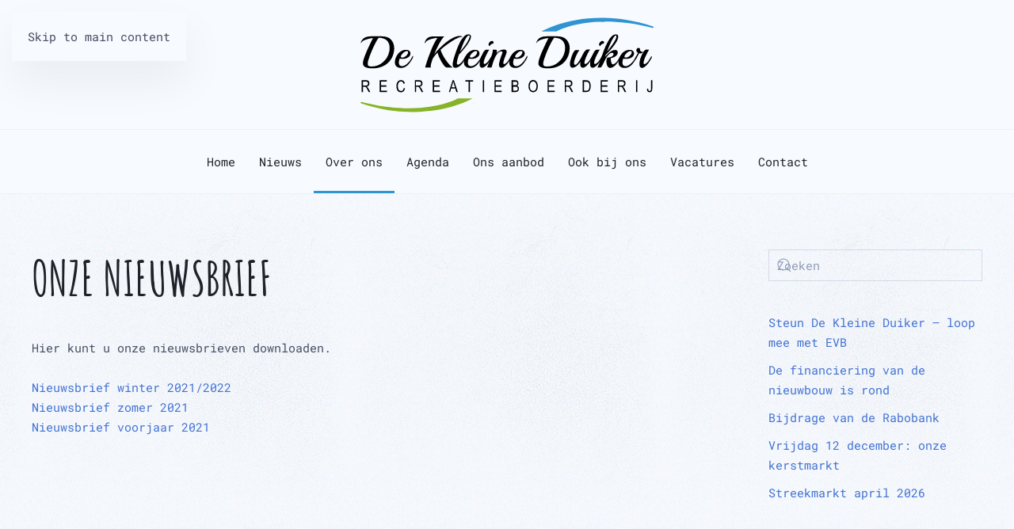

--- FILE ---
content_type: text/html; charset=UTF-8
request_url: https://dekleineduiker.nl/onze-nieuwsbrief/
body_size: 10949
content:
<!DOCTYPE html>
<html lang="nl-NL">
    <head>
        <meta charset="UTF-8">
        <meta name="viewport" content="width=device-width, initial-scale=1">
                <title>Onze nieuwsbrief &#8211; De Kleine Duiker</title>
<meta name='robots' content='max-image-preview:large' />
<link rel="alternate" title="oEmbed (JSON)" type="application/json+oembed" href="https://dekleineduiker.nl/wp-json/oembed/1.0/embed?url=https%3A%2F%2Fdekleineduiker.nl%2Fonze-nieuwsbrief%2F" />
<link rel="alternate" title="oEmbed (XML)" type="text/xml+oembed" href="https://dekleineduiker.nl/wp-json/oembed/1.0/embed?url=https%3A%2F%2Fdekleineduiker.nl%2Fonze-nieuwsbrief%2F&#038;format=xml" />
<style id='wp-emoji-styles-inline-css'>

	img.wp-smiley, img.emoji {
		display: inline !important;
		border: none !important;
		box-shadow: none !important;
		height: 1em !important;
		width: 1em !important;
		margin: 0 0.07em !important;
		vertical-align: -0.1em !important;
		background: none !important;
		padding: 0 !important;
	}
/*# sourceURL=wp-emoji-styles-inline-css */
</style>
<style id='wp-block-library-inline-css'>
:root{--wp-block-synced-color:#7a00df;--wp-block-synced-color--rgb:122,0,223;--wp-bound-block-color:var(--wp-block-synced-color);--wp-editor-canvas-background:#ddd;--wp-admin-theme-color:#007cba;--wp-admin-theme-color--rgb:0,124,186;--wp-admin-theme-color-darker-10:#006ba1;--wp-admin-theme-color-darker-10--rgb:0,107,160.5;--wp-admin-theme-color-darker-20:#005a87;--wp-admin-theme-color-darker-20--rgb:0,90,135;--wp-admin-border-width-focus:2px}@media (min-resolution:192dpi){:root{--wp-admin-border-width-focus:1.5px}}.wp-element-button{cursor:pointer}:root .has-very-light-gray-background-color{background-color:#eee}:root .has-very-dark-gray-background-color{background-color:#313131}:root .has-very-light-gray-color{color:#eee}:root .has-very-dark-gray-color{color:#313131}:root .has-vivid-green-cyan-to-vivid-cyan-blue-gradient-background{background:linear-gradient(135deg,#00d084,#0693e3)}:root .has-purple-crush-gradient-background{background:linear-gradient(135deg,#34e2e4,#4721fb 50%,#ab1dfe)}:root .has-hazy-dawn-gradient-background{background:linear-gradient(135deg,#faaca8,#dad0ec)}:root .has-subdued-olive-gradient-background{background:linear-gradient(135deg,#fafae1,#67a671)}:root .has-atomic-cream-gradient-background{background:linear-gradient(135deg,#fdd79a,#004a59)}:root .has-nightshade-gradient-background{background:linear-gradient(135deg,#330968,#31cdcf)}:root .has-midnight-gradient-background{background:linear-gradient(135deg,#020381,#2874fc)}:root{--wp--preset--font-size--normal:16px;--wp--preset--font-size--huge:42px}.has-regular-font-size{font-size:1em}.has-larger-font-size{font-size:2.625em}.has-normal-font-size{font-size:var(--wp--preset--font-size--normal)}.has-huge-font-size{font-size:var(--wp--preset--font-size--huge)}.has-text-align-center{text-align:center}.has-text-align-left{text-align:left}.has-text-align-right{text-align:right}.has-fit-text{white-space:nowrap!important}#end-resizable-editor-section{display:none}.aligncenter{clear:both}.items-justified-left{justify-content:flex-start}.items-justified-center{justify-content:center}.items-justified-right{justify-content:flex-end}.items-justified-space-between{justify-content:space-between}.screen-reader-text{border:0;clip-path:inset(50%);height:1px;margin:-1px;overflow:hidden;padding:0;position:absolute;width:1px;word-wrap:normal!important}.screen-reader-text:focus{background-color:#ddd;clip-path:none;color:#444;display:block;font-size:1em;height:auto;left:5px;line-height:normal;padding:15px 23px 14px;text-decoration:none;top:5px;width:auto;z-index:100000}html :where(.has-border-color){border-style:solid}html :where([style*=border-top-color]){border-top-style:solid}html :where([style*=border-right-color]){border-right-style:solid}html :where([style*=border-bottom-color]){border-bottom-style:solid}html :where([style*=border-left-color]){border-left-style:solid}html :where([style*=border-width]){border-style:solid}html :where([style*=border-top-width]){border-top-style:solid}html :where([style*=border-right-width]){border-right-style:solid}html :where([style*=border-bottom-width]){border-bottom-style:solid}html :where([style*=border-left-width]){border-left-style:solid}html :where(img[class*=wp-image-]){height:auto;max-width:100%}:where(figure){margin:0 0 1em}html :where(.is-position-sticky){--wp-admin--admin-bar--position-offset:var(--wp-admin--admin-bar--height,0px)}@media screen and (max-width:600px){html :where(.is-position-sticky){--wp-admin--admin-bar--position-offset:0px}}

/*# sourceURL=wp-block-library-inline-css */
</style><style id='wp-block-paragraph-inline-css'>
.is-small-text{font-size:.875em}.is-regular-text{font-size:1em}.is-large-text{font-size:2.25em}.is-larger-text{font-size:3em}.has-drop-cap:not(:focus):first-letter{float:left;font-size:8.4em;font-style:normal;font-weight:100;line-height:.68;margin:.05em .1em 0 0;text-transform:uppercase}body.rtl .has-drop-cap:not(:focus):first-letter{float:none;margin-left:.1em}p.has-drop-cap.has-background{overflow:hidden}:root :where(p.has-background){padding:1.25em 2.375em}:where(p.has-text-color:not(.has-link-color)) a{color:inherit}p.has-text-align-left[style*="writing-mode:vertical-lr"],p.has-text-align-right[style*="writing-mode:vertical-rl"]{rotate:180deg}
/*# sourceURL=https://dekleineduiker.nl/wp-includes/blocks/paragraph/style.min.css */
</style>
<style id='global-styles-inline-css'>
:root{--wp--preset--aspect-ratio--square: 1;--wp--preset--aspect-ratio--4-3: 4/3;--wp--preset--aspect-ratio--3-4: 3/4;--wp--preset--aspect-ratio--3-2: 3/2;--wp--preset--aspect-ratio--2-3: 2/3;--wp--preset--aspect-ratio--16-9: 16/9;--wp--preset--aspect-ratio--9-16: 9/16;--wp--preset--color--black: #000000;--wp--preset--color--cyan-bluish-gray: #abb8c3;--wp--preset--color--white: #ffffff;--wp--preset--color--pale-pink: #f78da7;--wp--preset--color--vivid-red: #cf2e2e;--wp--preset--color--luminous-vivid-orange: #ff6900;--wp--preset--color--luminous-vivid-amber: #fcb900;--wp--preset--color--light-green-cyan: #7bdcb5;--wp--preset--color--vivid-green-cyan: #00d084;--wp--preset--color--pale-cyan-blue: #8ed1fc;--wp--preset--color--vivid-cyan-blue: #0693e3;--wp--preset--color--vivid-purple: #9b51e0;--wp--preset--gradient--vivid-cyan-blue-to-vivid-purple: linear-gradient(135deg,rgb(6,147,227) 0%,rgb(155,81,224) 100%);--wp--preset--gradient--light-green-cyan-to-vivid-green-cyan: linear-gradient(135deg,rgb(122,220,180) 0%,rgb(0,208,130) 100%);--wp--preset--gradient--luminous-vivid-amber-to-luminous-vivid-orange: linear-gradient(135deg,rgb(252,185,0) 0%,rgb(255,105,0) 100%);--wp--preset--gradient--luminous-vivid-orange-to-vivid-red: linear-gradient(135deg,rgb(255,105,0) 0%,rgb(207,46,46) 100%);--wp--preset--gradient--very-light-gray-to-cyan-bluish-gray: linear-gradient(135deg,rgb(238,238,238) 0%,rgb(169,184,195) 100%);--wp--preset--gradient--cool-to-warm-spectrum: linear-gradient(135deg,rgb(74,234,220) 0%,rgb(151,120,209) 20%,rgb(207,42,186) 40%,rgb(238,44,130) 60%,rgb(251,105,98) 80%,rgb(254,248,76) 100%);--wp--preset--gradient--blush-light-purple: linear-gradient(135deg,rgb(255,206,236) 0%,rgb(152,150,240) 100%);--wp--preset--gradient--blush-bordeaux: linear-gradient(135deg,rgb(254,205,165) 0%,rgb(254,45,45) 50%,rgb(107,0,62) 100%);--wp--preset--gradient--luminous-dusk: linear-gradient(135deg,rgb(255,203,112) 0%,rgb(199,81,192) 50%,rgb(65,88,208) 100%);--wp--preset--gradient--pale-ocean: linear-gradient(135deg,rgb(255,245,203) 0%,rgb(182,227,212) 50%,rgb(51,167,181) 100%);--wp--preset--gradient--electric-grass: linear-gradient(135deg,rgb(202,248,128) 0%,rgb(113,206,126) 100%);--wp--preset--gradient--midnight: linear-gradient(135deg,rgb(2,3,129) 0%,rgb(40,116,252) 100%);--wp--preset--font-size--small: 13px;--wp--preset--font-size--medium: 20px;--wp--preset--font-size--large: 36px;--wp--preset--font-size--x-large: 42px;--wp--preset--spacing--20: 0.44rem;--wp--preset--spacing--30: 0.67rem;--wp--preset--spacing--40: 1rem;--wp--preset--spacing--50: 1.5rem;--wp--preset--spacing--60: 2.25rem;--wp--preset--spacing--70: 3.38rem;--wp--preset--spacing--80: 5.06rem;--wp--preset--shadow--natural: 6px 6px 9px rgba(0, 0, 0, 0.2);--wp--preset--shadow--deep: 12px 12px 50px rgba(0, 0, 0, 0.4);--wp--preset--shadow--sharp: 6px 6px 0px rgba(0, 0, 0, 0.2);--wp--preset--shadow--outlined: 6px 6px 0px -3px rgb(255, 255, 255), 6px 6px rgb(0, 0, 0);--wp--preset--shadow--crisp: 6px 6px 0px rgb(0, 0, 0);}:where(.is-layout-flex){gap: 0.5em;}:where(.is-layout-grid){gap: 0.5em;}body .is-layout-flex{display: flex;}.is-layout-flex{flex-wrap: wrap;align-items: center;}.is-layout-flex > :is(*, div){margin: 0;}body .is-layout-grid{display: grid;}.is-layout-grid > :is(*, div){margin: 0;}:where(.wp-block-columns.is-layout-flex){gap: 2em;}:where(.wp-block-columns.is-layout-grid){gap: 2em;}:where(.wp-block-post-template.is-layout-flex){gap: 1.25em;}:where(.wp-block-post-template.is-layout-grid){gap: 1.25em;}.has-black-color{color: var(--wp--preset--color--black) !important;}.has-cyan-bluish-gray-color{color: var(--wp--preset--color--cyan-bluish-gray) !important;}.has-white-color{color: var(--wp--preset--color--white) !important;}.has-pale-pink-color{color: var(--wp--preset--color--pale-pink) !important;}.has-vivid-red-color{color: var(--wp--preset--color--vivid-red) !important;}.has-luminous-vivid-orange-color{color: var(--wp--preset--color--luminous-vivid-orange) !important;}.has-luminous-vivid-amber-color{color: var(--wp--preset--color--luminous-vivid-amber) !important;}.has-light-green-cyan-color{color: var(--wp--preset--color--light-green-cyan) !important;}.has-vivid-green-cyan-color{color: var(--wp--preset--color--vivid-green-cyan) !important;}.has-pale-cyan-blue-color{color: var(--wp--preset--color--pale-cyan-blue) !important;}.has-vivid-cyan-blue-color{color: var(--wp--preset--color--vivid-cyan-blue) !important;}.has-vivid-purple-color{color: var(--wp--preset--color--vivid-purple) !important;}.has-black-background-color{background-color: var(--wp--preset--color--black) !important;}.has-cyan-bluish-gray-background-color{background-color: var(--wp--preset--color--cyan-bluish-gray) !important;}.has-white-background-color{background-color: var(--wp--preset--color--white) !important;}.has-pale-pink-background-color{background-color: var(--wp--preset--color--pale-pink) !important;}.has-vivid-red-background-color{background-color: var(--wp--preset--color--vivid-red) !important;}.has-luminous-vivid-orange-background-color{background-color: var(--wp--preset--color--luminous-vivid-orange) !important;}.has-luminous-vivid-amber-background-color{background-color: var(--wp--preset--color--luminous-vivid-amber) !important;}.has-light-green-cyan-background-color{background-color: var(--wp--preset--color--light-green-cyan) !important;}.has-vivid-green-cyan-background-color{background-color: var(--wp--preset--color--vivid-green-cyan) !important;}.has-pale-cyan-blue-background-color{background-color: var(--wp--preset--color--pale-cyan-blue) !important;}.has-vivid-cyan-blue-background-color{background-color: var(--wp--preset--color--vivid-cyan-blue) !important;}.has-vivid-purple-background-color{background-color: var(--wp--preset--color--vivid-purple) !important;}.has-black-border-color{border-color: var(--wp--preset--color--black) !important;}.has-cyan-bluish-gray-border-color{border-color: var(--wp--preset--color--cyan-bluish-gray) !important;}.has-white-border-color{border-color: var(--wp--preset--color--white) !important;}.has-pale-pink-border-color{border-color: var(--wp--preset--color--pale-pink) !important;}.has-vivid-red-border-color{border-color: var(--wp--preset--color--vivid-red) !important;}.has-luminous-vivid-orange-border-color{border-color: var(--wp--preset--color--luminous-vivid-orange) !important;}.has-luminous-vivid-amber-border-color{border-color: var(--wp--preset--color--luminous-vivid-amber) !important;}.has-light-green-cyan-border-color{border-color: var(--wp--preset--color--light-green-cyan) !important;}.has-vivid-green-cyan-border-color{border-color: var(--wp--preset--color--vivid-green-cyan) !important;}.has-pale-cyan-blue-border-color{border-color: var(--wp--preset--color--pale-cyan-blue) !important;}.has-vivid-cyan-blue-border-color{border-color: var(--wp--preset--color--vivid-cyan-blue) !important;}.has-vivid-purple-border-color{border-color: var(--wp--preset--color--vivid-purple) !important;}.has-vivid-cyan-blue-to-vivid-purple-gradient-background{background: var(--wp--preset--gradient--vivid-cyan-blue-to-vivid-purple) !important;}.has-light-green-cyan-to-vivid-green-cyan-gradient-background{background: var(--wp--preset--gradient--light-green-cyan-to-vivid-green-cyan) !important;}.has-luminous-vivid-amber-to-luminous-vivid-orange-gradient-background{background: var(--wp--preset--gradient--luminous-vivid-amber-to-luminous-vivid-orange) !important;}.has-luminous-vivid-orange-to-vivid-red-gradient-background{background: var(--wp--preset--gradient--luminous-vivid-orange-to-vivid-red) !important;}.has-very-light-gray-to-cyan-bluish-gray-gradient-background{background: var(--wp--preset--gradient--very-light-gray-to-cyan-bluish-gray) !important;}.has-cool-to-warm-spectrum-gradient-background{background: var(--wp--preset--gradient--cool-to-warm-spectrum) !important;}.has-blush-light-purple-gradient-background{background: var(--wp--preset--gradient--blush-light-purple) !important;}.has-blush-bordeaux-gradient-background{background: var(--wp--preset--gradient--blush-bordeaux) !important;}.has-luminous-dusk-gradient-background{background: var(--wp--preset--gradient--luminous-dusk) !important;}.has-pale-ocean-gradient-background{background: var(--wp--preset--gradient--pale-ocean) !important;}.has-electric-grass-gradient-background{background: var(--wp--preset--gradient--electric-grass) !important;}.has-midnight-gradient-background{background: var(--wp--preset--gradient--midnight) !important;}.has-small-font-size{font-size: var(--wp--preset--font-size--small) !important;}.has-medium-font-size{font-size: var(--wp--preset--font-size--medium) !important;}.has-large-font-size{font-size: var(--wp--preset--font-size--large) !important;}.has-x-large-font-size{font-size: var(--wp--preset--font-size--x-large) !important;}
/*# sourceURL=global-styles-inline-css */
</style>

<style id='classic-theme-styles-inline-css'>
/*! This file is auto-generated */
.wp-block-button__link{color:#fff;background-color:#32373c;border-radius:9999px;box-shadow:none;text-decoration:none;padding:calc(.667em + 2px) calc(1.333em + 2px);font-size:1.125em}.wp-block-file__button{background:#32373c;color:#fff;text-decoration:none}
/*# sourceURL=/wp-includes/css/classic-themes.min.css */
</style>
<link href="https://dekleineduiker.nl/wp-content/themes/yootheme/css/theme.1.css?ver=1768670857" rel="stylesheet">
<link rel="https://api.w.org/" href="https://dekleineduiker.nl/wp-json/" /><link rel="alternate" title="JSON" type="application/json" href="https://dekleineduiker.nl/wp-json/wp/v2/pages/935" /><meta name="generator" content="WordPress 6.9" />
<link rel="canonical" href="https://dekleineduiker.nl/onze-nieuwsbrief/" />
<link rel='shortlink' href='https://dekleineduiker.nl/?p=935' />
<link rel="icon" href="/wp-content/uploads/2019/11/favicon.png" sizes="any">
<link rel="apple-touch-icon" href="/wp-content/uploads/2019/11/apple-touch-icon.png"><style>.recentcomments a{display:inline !important;padding:0 !important;margin:0 !important;}</style><script src="https://dekleineduiker.nl/wp-content/themes/yootheme/assets/site/js/consent.js?ver=5.0.3" type="module"></script>
<script>window.yootheme ||= {}; yootheme.consent = {"type":"optin","banner_layout":"section-bottom","categories":{"functional":[],"preferences":["openstreetmap"]}};</script>
<script src="https://dekleineduiker.nl/wp-content/themes/yootheme/vendor/assets/uikit/dist/js/uikit.min.js?ver=5.0.3"></script>
<script src="https://dekleineduiker.nl/wp-content/themes/yootheme/vendor/assets/uikit/dist/js/uikit-icons-pinewood-lake.min.js?ver=5.0.3"></script>
<script src="https://dekleineduiker.nl/wp-content/themes/yootheme/assets/site/js/theme.js?ver=5.0.3"></script>
<script>window.yootheme ||= {}; yootheme.theme = {"i18n":{"close":{"label":"Sluiten","0":"yootheme"},"totop":{"label":"Back to top","0":"yootheme"},"marker":{"label":"Open","0":"yootheme"},"navbarToggleIcon":{"label":"Menu openen","0":"yootheme"},"paginationPrevious":{"label":"Vorige pagina","0":"yootheme"},"paginationNext":{"label":"Volgende pagina","0":"yootheme"},"searchIcon":{"toggle":"Open Search","submit":"Submit Search"},"slider":{"next":"Next slide","previous":"Previous slide","slideX":"Slide %s","slideLabel":"%s of %s"},"slideshow":{"next":"Next slide","previous":"Previous slide","slideX":"Slide %s","slideLabel":"%s of %s"},"lightboxPanel":{"next":"Next slide","previous":"Previous slide","slideLabel":"%s of %s","close":"Close"}}};</script>
    </head>
    <body class="wp-singular page-template-default page page-id-935 wp-theme-yootheme ">

        
        <div class="uk-hidden-visually uk-notification uk-notification-top-left uk-width-auto">
            <div class="uk-notification-message">
                <a href="#tm-main" class="uk-link-reset">Skip to main content</a>
            </div>
        </div>

        
        
        <div class="tm-page">

                        


<header class="tm-header-mobile uk-hidden@m">


    
        <div class="uk-navbar-container">

            <div class="uk-container uk-container-expand">
                <nav class="uk-navbar" uk-navbar="{&quot;align&quot;:&quot;left&quot;,&quot;container&quot;:&quot;.tm-header-mobile&quot;,&quot;boundary&quot;:&quot;.tm-header-mobile .uk-navbar-container&quot;}">

                                        <div class="uk-navbar-left ">

                        
                                                    <a uk-toggle href="#tm-dialog-mobile" class="uk-navbar-toggle">

        
        <div uk-navbar-toggle-icon></div>

        
    </a>                        
                        
                    </div>
                    
                                        <div class="uk-navbar-center">

                                                    <a href="https://dekleineduiker.nl/" aria-label="Terug naar de homepage" class="uk-logo uk-navbar-item">
    <img src="/wp-content/uploads/2021/06/logo_2021_70px__recreatieboederij.svg" width="219" height="75" alt></a>                        
                        
                    </div>
                    
                    
                </nav>
            </div>

        </div>

    



        <div id="tm-dialog-mobile" uk-offcanvas="container: true; overlay: true" mode="slide">
        <div class="uk-offcanvas-bar uk-flex uk-flex-column">

                        <button class="uk-offcanvas-close uk-close-large" type="button" uk-close uk-toggle="cls: uk-close-large; mode: media; media: @s"></button>
            
                        <div class="uk-margin-auto-bottom">
                
<div class="uk-panel widget widget_nav_menu" id="nav_menu-2">

    
    
<ul class="uk-nav uk-nav-default">
    
	<li class="menu-item menu-item-type-post_type menu-item-object-page menu-item-home"><a href="https://dekleineduiker.nl/">Home</a></li>
	<li class="menu-item menu-item-type-post_type menu-item-object-page"><a href="https://dekleineduiker.nl/nieuws/">Nieuws</a></li>
	<li class="menu-item menu-item-type-post_type menu-item-object-page current-menu-ancestor current-menu-parent current_page_parent current_page_ancestor menu-item-has-children uk-active uk-parent"><a href="https://dekleineduiker.nl/over-ons/">Over ons</a>
	<ul class="uk-nav-sub">

		<li class="menu-item menu-item-type-post_type menu-item-object-page"><a href="https://dekleineduiker.nl/even-voorstellen/">Even voorstellen</a></li>
		<li class="menu-item menu-item-type-post_type menu-item-object-page"><a href="https://dekleineduiker.nl/spelen-en-ontspannen/">Spelen en ontspannen</a></li>
		<li class="menu-item menu-item-type-post_type menu-item-object-page"><a href="https://dekleineduiker.nl/kantine-winkel/">Foodtruck ’t Duikertje</a></li>
		<li class="menu-item menu-item-type-post_type menu-item-object-page"><a href="https://dekleineduiker.nl/recreatie/">Recreatie</a></li>
		<li class="menu-item menu-item-type-post_type menu-item-object-page"><a href="https://dekleineduiker.nl/moestuin/">Moestuin</a></li>
		<li class="menu-item menu-item-type-post_type menu-item-object-page"><a href="https://dekleineduiker.nl/voedselbos/">Voedselbos</a></li>
		<li class="menu-item menu-item-type-post_type menu-item-object-page"><a href="https://dekleineduiker.nl/vlinders-en-bijen/">Vlinders en bijen</a></li>
		<li class="menu-item menu-item-type-post_type menu-item-object-page"><a href="https://dekleineduiker.nl/streekmarkt-2/">Streekmarkt</a></li>
		<li class="menu-item menu-item-type-post_type menu-item-object-page"><a href="https://dekleineduiker.nl/huisregels/">Huisregels</a></li>
		<li class="menu-item menu-item-type-post_type menu-item-object-page"><a href="https://dekleineduiker.nl/vrijwilligersbeleid/">Vrijwilligersbeleid</a></li>
		<li class="menu-item menu-item-type-post_type menu-item-object-page"><a href="https://dekleineduiker.nl/steun-ons/">Steun ons!</a></li>
		<li class="menu-item menu-item-type-post_type menu-item-object-page"><a href="https://dekleineduiker.nl/anbi/">ANBI – Ons bestuur</a></li>
		<li class="menu-item menu-item-type-post_type menu-item-object-page current-menu-item page_item page-item-935 current_page_item uk-active"><a href="https://dekleineduiker.nl/onze-nieuwsbrief/">Onze nieuwsbrief</a></li></ul></li>
	<li class="menu-item menu-item-type-post_type menu-item-object-page"><a href="https://dekleineduiker.nl/agenda/">Agenda</a></li>
	<li class="menu-item menu-item-type-post_type menu-item-object-page menu-item-has-children uk-parent"><a href="https://dekleineduiker.nl/ons-aanbod/">Ons aanbod</a>
	<ul class="uk-nav-sub">

		<li class="menu-item menu-item-type-post_type menu-item-object-page"><a href="https://dekleineduiker.nl/groepsuitje/">Groepsuitje</a></li>
		<li class="menu-item menu-item-type-post_type menu-item-object-page"><a href="https://dekleineduiker.nl/kanoverhuur/">Kanoverhuur</a></li></ul></li>
	<li class="menu-item menu-item-type-post_type menu-item-object-page menu-item-has-children uk-parent"><a href="https://dekleineduiker.nl/ook-bij-ons/">Ook bij ons</a>
	<ul class="uk-nav-sub">

		<li class="menu-item menu-item-type-post_type menu-item-object-page"><a href="https://dekleineduiker.nl/over-ons/horses-co/">Horses &#038; Co</a></li>
		<li class="menu-item menu-item-type-post_type menu-item-object-page"><a href="https://dekleineduiker.nl/humanitas/">Humanitas</a></li>
		<li class="menu-item menu-item-type-post_type menu-item-object-page"><a href="https://dekleineduiker.nl/over-ons/het-kwekerijtje/">ReConnect</a></li>
		<li class="menu-item menu-item-type-post_type menu-item-object-page"><a href="https://dekleineduiker.nl/paddock-paradise/">Paddock Paradise</a></li></ul></li>
	<li class="menu-item menu-item-type-post_type menu-item-object-page"><a href="https://dekleineduiker.nl/vacatures/">Vacatures</a></li>
	<li class="menu-item menu-item-type-post_type menu-item-object-page"><a href="https://dekleineduiker.nl/contact/">Contact</a></li></ul>

</div>
            </div>
            
            
        </div>
    </div>
    
    
    

</header>




<header class="tm-header uk-visible@m">




        <div class="tm-headerbar-default tm-headerbar tm-headerbar-top">
        <div class="uk-container uk-container-large">

                            <div class="uk-flex uk-flex-center"><div><a href="https://dekleineduiker.nl/" aria-label="Terug naar de homepage" class="uk-logo">
    <img src="/wp-content/uploads/2021/06/logo_2021__recreatieboederij.svg" width="370" height="123" alt></a></div></div>            
            
        </div>
    </div>
    
    
                <div uk-sticky media="@m" cls-active="uk-navbar-sticky" sel-target=".uk-navbar-container">
        
            <div class="uk-navbar-container">

                <div class="uk-container uk-container-large">
                    <nav class="uk-navbar" uk-navbar="{&quot;align&quot;:&quot;left&quot;,&quot;container&quot;:&quot;.tm-header &gt; [uk-sticky]&quot;,&quot;boundary&quot;:&quot;.tm-header .uk-navbar-container&quot;}">

                        
                        <div class="uk-navbar-center">

                                                            
<ul class="uk-navbar-nav">
    
	<li class="menu-item menu-item-type-post_type menu-item-object-page menu-item-home"><a href="https://dekleineduiker.nl/">Home</a></li>
	<li class="menu-item menu-item-type-post_type menu-item-object-page"><a href="https://dekleineduiker.nl/nieuws/">Nieuws</a></li>
	<li class="menu-item menu-item-type-post_type menu-item-object-page current-menu-ancestor current-menu-parent current_page_parent current_page_ancestor menu-item-has-children uk-active uk-parent"><a href="https://dekleineduiker.nl/over-ons/">Over ons</a>
	<div class="uk-drop uk-navbar-dropdown"><div><ul class="uk-nav uk-navbar-dropdown-nav">

		<li class="menu-item menu-item-type-post_type menu-item-object-page"><a href="https://dekleineduiker.nl/even-voorstellen/">Even voorstellen</a></li>
		<li class="menu-item menu-item-type-post_type menu-item-object-page"><a href="https://dekleineduiker.nl/spelen-en-ontspannen/">Spelen en ontspannen</a></li>
		<li class="menu-item menu-item-type-post_type menu-item-object-page"><a href="https://dekleineduiker.nl/kantine-winkel/">Foodtruck ’t Duikertje</a></li>
		<li class="menu-item menu-item-type-post_type menu-item-object-page"><a href="https://dekleineduiker.nl/recreatie/">Recreatie</a></li>
		<li class="menu-item menu-item-type-post_type menu-item-object-page"><a href="https://dekleineduiker.nl/moestuin/">Moestuin</a></li>
		<li class="menu-item menu-item-type-post_type menu-item-object-page"><a href="https://dekleineduiker.nl/voedselbos/">Voedselbos</a></li>
		<li class="menu-item menu-item-type-post_type menu-item-object-page"><a href="https://dekleineduiker.nl/vlinders-en-bijen/">Vlinders en bijen</a></li>
		<li class="menu-item menu-item-type-post_type menu-item-object-page"><a href="https://dekleineduiker.nl/streekmarkt-2/">Streekmarkt</a></li>
		<li class="menu-item menu-item-type-post_type menu-item-object-page"><a href="https://dekleineduiker.nl/huisregels/">Huisregels</a></li>
		<li class="menu-item menu-item-type-post_type menu-item-object-page"><a href="https://dekleineduiker.nl/vrijwilligersbeleid/">Vrijwilligersbeleid</a></li>
		<li class="menu-item menu-item-type-post_type menu-item-object-page"><a href="https://dekleineduiker.nl/steun-ons/">Steun ons!</a></li>
		<li class="menu-item menu-item-type-post_type menu-item-object-page"><a href="https://dekleineduiker.nl/anbi/">ANBI – Ons bestuur</a></li>
		<li class="menu-item menu-item-type-post_type menu-item-object-page current-menu-item page_item page-item-935 current_page_item uk-active"><a href="https://dekleineduiker.nl/onze-nieuwsbrief/">Onze nieuwsbrief</a></li></ul></div></div></li>
	<li class="menu-item menu-item-type-post_type menu-item-object-page"><a href="https://dekleineduiker.nl/agenda/">Agenda</a></li>
	<li class="menu-item menu-item-type-post_type menu-item-object-page menu-item-has-children uk-parent"><a href="https://dekleineduiker.nl/ons-aanbod/">Ons aanbod</a>
	<div class="uk-drop uk-navbar-dropdown"><div><ul class="uk-nav uk-navbar-dropdown-nav">

		<li class="menu-item menu-item-type-post_type menu-item-object-page"><a href="https://dekleineduiker.nl/groepsuitje/">Groepsuitje</a></li>
		<li class="menu-item menu-item-type-post_type menu-item-object-page"><a href="https://dekleineduiker.nl/kanoverhuur/">Kanoverhuur</a></li></ul></div></div></li>
	<li class="menu-item menu-item-type-post_type menu-item-object-page menu-item-has-children uk-parent"><a href="https://dekleineduiker.nl/ook-bij-ons/">Ook bij ons</a>
	<div class="uk-drop uk-navbar-dropdown"><div><ul class="uk-nav uk-navbar-dropdown-nav">

		<li class="menu-item menu-item-type-post_type menu-item-object-page"><a href="https://dekleineduiker.nl/over-ons/horses-co/">Horses &#038; Co</a></li>
		<li class="menu-item menu-item-type-post_type menu-item-object-page"><a href="https://dekleineduiker.nl/humanitas/">Humanitas</a></li>
		<li class="menu-item menu-item-type-post_type menu-item-object-page"><a href="https://dekleineduiker.nl/over-ons/het-kwekerijtje/">ReConnect</a></li>
		<li class="menu-item menu-item-type-post_type menu-item-object-page"><a href="https://dekleineduiker.nl/paddock-paradise/">Paddock Paradise</a></li></ul></div></div></li>
	<li class="menu-item menu-item-type-post_type menu-item-object-page"><a href="https://dekleineduiker.nl/vacatures/">Vacatures</a></li>
	<li class="menu-item menu-item-type-post_type menu-item-object-page"><a href="https://dekleineduiker.nl/contact/">Contact</a></li></ul>
                            
                        </div>

                        
                    </nav>
                </div>

            </div>

                </div>
        
    
    






</header>

            
            
            <main id="tm-main" class="tm-main uk-section uk-section-default" uk-height-viewport="expand: true">

                                <div class="uk-container">

                    
                    <div class="uk-grid" uk-grid>
                        <div class="uk-width-expand@m">

                    
                            
                
<article id="post-935" class="uk-article post-935 page type-page status-publish hentry" typeof="Article" vocab="https://schema.org/">

    <meta property="name" content="Onze nieuwsbrief">
    <meta property="author" typeof="Person" content="Mariëtte den Breejen">
    <meta property="dateModified" content="2022-02-27T20:12:26+00:00">
    <meta class="uk-margin-remove-adjacent" property="datePublished" content="2021-06-18T18:29:27+00:00">

    
    <h1 class="uk-article-title">Onze nieuwsbrief</h1>
    <div class="uk-margin-medium" property="text">

        
        
<p>Hier kunt u onze nieuwsbrieven downloaden.<br><br><a href="https://server.interweavevps.nl/~dekleineduiker/wp-content/uploads/2022/02/nieuwsbrief-winter_2022.pdf">Nieuwsbrief winter 2021/2022</a><br><a href="https://server.interweavevps.nl/~dekleineduiker/wp-content/uploads/2021/06/nieuwsbrief-zomer-2021_def.pdf">Nieuwsbrief zomer 2021</a><br><a href="https://server.interweavevps.nl/~dekleineduiker/wp-content/uploads/2021/06/Nieuwsbrief-De-Kleine-Duiker-voorjaar-2021.pdf">Nieuwsbrief voorjaar 2021</a></p>

        
    </div>

</article>
        
                                                </div>

                        
<aside id="tm-sidebar" class="tm-sidebar uk-width-1-4@m">
    
<div class="uk-grid uk-child-width-1-1" uk-grid>    <div>
<div class="uk-panel widget widget_search" id="search-2">

    
    

    <form id="search-0" action="https://dekleineduiker.nl/" method="get" role="search" class="uk-search uk-search-default uk-width-1-1"><span uk-search-icon></span><input name="s" placeholder="Zoeken" required aria-label="Zoeken" type="search" class="uk-search-input"></form>
    

</div>
</div>    <div>
<div class="uk-panel tm-child-list widget widget_recent_entries" id="recent-posts-2">

    
    
		
		<ul>
											<li>
					<a href="https://dekleineduiker.nl/2026/01/11/steun-de-kleine-duiker-loop-mee-met-evb/">Steun De Kleine Duiker &#8211; loop mee met EVB</a>
									</li>
											<li>
					<a href="https://dekleineduiker.nl/2025/12/21/de-financiering-van-de-nieuwbouw-is-rond/">De financiering van de nieuwbouw is rond</a>
									</li>
											<li>
					<a href="https://dekleineduiker.nl/2025/11/27/bijdrage-van-de-rabobank/">Bijdrage van de Rabobank</a>
									</li>
											<li>
					<a href="https://dekleineduiker.nl/2025/11/13/kerstmarkt-2/">Vrijdag 12 december: onze kerstmarkt</a>
									</li>
											<li>
					<a href="https://dekleineduiker.nl/2025/11/12/woensdag-10-april-2024/">Streekmarkt april 2026</a>
									</li>
					</ul>

		
</div>
</div>    <div>
<div class="uk-panel tm-child-list widget widget_recent_comments" id="recent-comments-2">

    
    <ul id="recentcomments"></ul>
</div>
</div>    <div>
<div class="uk-panel tm-child-list widget widget_archive" id="archives-2">

    
    
			<ul>
					<li><a href='https://dekleineduiker.nl/2026/01/'>januari 2026</a></li>
	<li><a href='https://dekleineduiker.nl/2025/12/'>december 2025</a></li>
	<li><a href='https://dekleineduiker.nl/2025/11/'>november 2025</a></li>
	<li><a href='https://dekleineduiker.nl/2025/10/'>oktober 2025</a></li>
	<li><a href='https://dekleineduiker.nl/2025/09/'>september 2025</a></li>
	<li><a href='https://dekleineduiker.nl/2025/08/'>augustus 2025</a></li>
	<li><a href='https://dekleineduiker.nl/2025/07/'>juli 2025</a></li>
	<li><a href='https://dekleineduiker.nl/2025/04/'>april 2025</a></li>
	<li><a href='https://dekleineduiker.nl/2025/03/'>maart 2025</a></li>
	<li><a href='https://dekleineduiker.nl/2025/02/'>februari 2025</a></li>
	<li><a href='https://dekleineduiker.nl/2025/01/'>januari 2025</a></li>
	<li><a href='https://dekleineduiker.nl/2024/11/'>november 2024</a></li>
	<li><a href='https://dekleineduiker.nl/2024/10/'>oktober 2024</a></li>
	<li><a href='https://dekleineduiker.nl/2024/08/'>augustus 2024</a></li>
	<li><a href='https://dekleineduiker.nl/2024/07/'>juli 2024</a></li>
	<li><a href='https://dekleineduiker.nl/2024/06/'>juni 2024</a></li>
	<li><a href='https://dekleineduiker.nl/2024/05/'>mei 2024</a></li>
	<li><a href='https://dekleineduiker.nl/2024/04/'>april 2024</a></li>
	<li><a href='https://dekleineduiker.nl/2024/03/'>maart 2024</a></li>
	<li><a href='https://dekleineduiker.nl/2024/02/'>februari 2024</a></li>
	<li><a href='https://dekleineduiker.nl/2023/12/'>december 2023</a></li>
	<li><a href='https://dekleineduiker.nl/2023/11/'>november 2023</a></li>
	<li><a href='https://dekleineduiker.nl/2023/07/'>juli 2023</a></li>
	<li><a href='https://dekleineduiker.nl/2023/06/'>juni 2023</a></li>
	<li><a href='https://dekleineduiker.nl/2023/02/'>februari 2023</a></li>
	<li><a href='https://dekleineduiker.nl/2022/12/'>december 2022</a></li>
	<li><a href='https://dekleineduiker.nl/2022/11/'>november 2022</a></li>
	<li><a href='https://dekleineduiker.nl/2022/10/'>oktober 2022</a></li>
	<li><a href='https://dekleineduiker.nl/2022/04/'>april 2022</a></li>
	<li><a href='https://dekleineduiker.nl/2022/03/'>maart 2022</a></li>
	<li><a href='https://dekleineduiker.nl/2021/12/'>december 2021</a></li>
	<li><a href='https://dekleineduiker.nl/2021/11/'>november 2021</a></li>
	<li><a href='https://dekleineduiker.nl/2021/10/'>oktober 2021</a></li>
	<li><a href='https://dekleineduiker.nl/2021/09/'>september 2021</a></li>
	<li><a href='https://dekleineduiker.nl/2021/08/'>augustus 2021</a></li>
	<li><a href='https://dekleineduiker.nl/2021/07/'>juli 2021</a></li>
	<li><a href='https://dekleineduiker.nl/2021/06/'>juni 2021</a></li>
	<li><a href='https://dekleineduiker.nl/2021/05/'>mei 2021</a></li>
	<li><a href='https://dekleineduiker.nl/2021/04/'>april 2021</a></li>
	<li><a href='https://dekleineduiker.nl/2021/03/'>maart 2021</a></li>
	<li><a href='https://dekleineduiker.nl/2021/02/'>februari 2021</a></li>
	<li><a href='https://dekleineduiker.nl/2021/01/'>januari 2021</a></li>
	<li><a href='https://dekleineduiker.nl/2020/12/'>december 2020</a></li>
	<li><a href='https://dekleineduiker.nl/2020/11/'>november 2020</a></li>
	<li><a href='https://dekleineduiker.nl/2020/10/'>oktober 2020</a></li>
	<li><a href='https://dekleineduiker.nl/2020/07/'>juli 2020</a></li>
	<li><a href='https://dekleineduiker.nl/2019/12/'>december 2019</a></li>
	<li><a href='https://dekleineduiker.nl/2019/11/'>november 2019</a></li>
	<li><a href='https://dekleineduiker.nl/2019/10/'>oktober 2019</a></li>
	<li><a href='https://dekleineduiker.nl/2019/09/'>september 2019</a></li>
			</ul>

			
</div>
</div>    <div>
<div class="uk-panel tm-child-list widget widget_categories" id="categories-2">

    
    
			<ul>
					<li class="cat-item cat-item-4"><a href="https://dekleineduiker.nl/category/agenda/">Agenda</a>
</li>
	<li class="cat-item cat-item-1"><a href="https://dekleineduiker.nl/category/geen-categorie/">Geen categorie</a>
</li>
	<li class="cat-item cat-item-3"><a href="https://dekleineduiker.nl/category/nieuws/">Nieuws</a>
</li>
			</ul>

			
</div>
</div>    <div>
<div class="uk-panel tm-child-list widget widget_meta" id="meta-2">

    
    
		<ul>
						<li><a href="https://dekleineduiker.nl/wp-login.php">Login</a></li>
			<li><a href="https://dekleineduiker.nl/feed/">Berichten feed</a></li>
			<li><a href="https://dekleineduiker.nl/comments/feed/">Reacties feed</a></li>

			<li><a href="https://wordpress.org/">WordPress.org</a></li>
		</ul>

		
</div>
</div></div></aside>

                    </div>
                     
                </div>
                
            </main>

            
                        <footer>
                <!-- Builder #footer -->
<div class="uk-section-default uk-section uk-padding-remove-vertical">
    
        
        
        
            
                                <div class="uk-container uk-container-large">                
                    
<div class="uk-grid-margin uk-grid tm-grid-expand uk-child-width-1-1">
    
        
<div class="uk-width-1-1@m">
    
        
            
            
            
                
                    <div class="uk-hr uk-margin-small"></div>
                
            
        
    
</div>
    
</div>
                                </div>                
            
        
    
</div>
<div class="uk-section-overlap-flip uk-section-default uk-section-overlap uk-section uk-section-xsmall-top uk-padding-remove-bottom">
    
        
        
        
            
                                <div class="uk-container uk-container-large">                
                    
<div class="uk-grid-margin uk-grid tm-grid-expand" uk-grid>
    
        
<div class="uk-width-1-4@s">
    
        
            
            
            
                
                    
<h2 class="uk-margin-remove-bottom">
    
        
                    Kom eens langs!        
        
    
</h2><div class="uk-panel uk-margin-remove-top uk-margin-bottom"><p><strong>Openingstijden</strong><br /><em>Boerderij</em><br />dagelijks 8:00 - 17:00 uur<br /><em>Horeca/Foodtruck</em><br />dagelijks 10:00 - 16:30 uur<br /><br /></p></div>
<h3 class="uk-h6 uk-margin-remove-bottom uk-text-left">
    
        
                    Volg ons op:        
        
    
</h3>
<div class="uk-margin-remove-top uk-text-left" uk-scrollspy="target: [uk-scrollspy-class];">    <ul class="uk-child-width-auto uk-grid-medium uk-flex-inline uk-flex-middle" uk-grid>
            <li class="el-item">
<a class="el-link uk-icon-link" href="https://www.facebook.com/DeKleineDuiker?ref=hl" target="_blank"><span uk-icon="icon: facebook;"></span></a></li>
            <li class="el-item">
<a class="el-link uk-icon-link" href="https://www.instagram.com/dekleineduiker511/" target="_blank"><span uk-icon="icon: instagram;"></span></a></li>
    
    </ul></div>
                
            
        
    
</div>
<div class="uk-width-1-2@s">
    
        
            
            
            
                
                    
<div class="uk-panel uk-margin-remove-first-child uk-margin uk-text-left">
    
        
            
                                                
            
            
                
                
                    

        
                <h3 class="el-title uk-h6 uk-margin-top uk-margin-remove-bottom">                        De Kleine Duiker                    </h3>        
        
    
        
        
                <div class="el-content uk-panel uk-margin-top"><p><span class="main">3e Barendrechtseweg 511<br />2991 SH Barendrecht<br /></span>0180 44 49 23 </p></div>        
        
                <div class="uk-margin-top"><a href="mailto:info@dekleineduiker.nl" class="el-link">info@dekleineduiker.nl</a></div>        

                
                
            
        
    
</div>
                
            
        
    
</div>
<div class="uk-width-1-4@s">
    
        
            
            
            
                
                    
<h3 class="uk-h6 uk-text-left">
    
        
                    Onze sponsors:        
        
    
</h3>
<div class="uk-margin uk-width-small" uk-slideshow="minHeight: 115; autoplay: 1; pauseOnHover: false; ; autoplayInterval: 4000;">
    <div class="uk-position-relative">
        
            <div class="uk-slideshow-items">                
                    <div class="el-item">

    
        
            
                <picture><source type="image/webp" srcset="/wp-content/uploads/yootheme/cache/37/37a643a9.webp 140w" sizes="(max-aspect-ratio: 140px/115px) 122vh"><img class="el-image" src="/wp-content/uploads/yootheme/cache/11/11c9ee2b.jpg" alt loading="lazy" width="140px" height="115px" uk-cover></picture>
            
        
        
        
    
</div>
                
                    <div class="el-item">

    
        
            
                <picture><source type="image/webp" srcset="/wp-content/uploads/yootheme/cache/ad/ad5d107d.webp 140w" sizes="(max-aspect-ratio: 140px/115px) 122vh"><img class="el-image" src="/wp-content/uploads/yootheme/cache/b3/b391dc70.jpg" alt loading="lazy" width="140px" height="115px" uk-cover></picture>
            
        
        
        
    
</div>
                
                    <div class="el-item">

    
        
            
                <picture><source type="image/webp" srcset="/wp-content/uploads/yootheme/cache/12/12df4a42.webp 140w" sizes="(max-aspect-ratio: 140px/115px) 122vh"><img class="el-image" src="/wp-content/uploads/yootheme/cache/b6/b67e2313.jpg" alt loading="lazy" width="140px" height="115px" uk-cover></picture>
            
        
        
        
    
</div>
                
                    <div class="el-item">

    
        
            
                <picture><source type="image/webp" srcset="/wp-content/uploads/yootheme/cache/b9/b9baa7b3.webp 140w" sizes="(max-aspect-ratio: 140px/115px) 122vh"><img class="el-image" src="/wp-content/uploads/yootheme/cache/8d/8d301ab8.jpg" alt loading="lazy" width="140px" height="115px" uk-cover></picture>
            
        
        
        
    
</div>
                
                    <div class="el-item">

    
        
            
                <picture><source type="image/webp" srcset="/wp-content/uploads/yootheme/cache/03/03973385.webp 140w" sizes="(max-aspect-ratio: 140px/115px) 122vh"><img class="el-image" src="/wp-content/uploads/yootheme/cache/93/93f80a53.jpg" alt loading="lazy" width="140px" height="115px" uk-cover></picture>
            
        
        
        
    
</div>
                
                    <div class="el-item">

    
        
            
                <picture><source type="image/webp" srcset="/wp-content/uploads/yootheme/cache/65/65702446.webp 140w" sizes="(max-aspect-ratio: 140px/115px) 122vh"><img class="el-image" src="/wp-content/uploads/yootheme/cache/f2/f2db162a.jpg" alt loading="lazy" width="140px" height="115px" uk-cover></picture>
            
        
        
        
    
</div>
                
                    <div class="el-item">

    
        
            
                <picture><source type="image/webp" srcset="/wp-content/uploads/yootheme/cache/fd/fd309f76.webp 140w" sizes="(max-aspect-ratio: 140px/115px) 122vh"><img class="el-image" src="/wp-content/uploads/yootheme/cache/6f/6f213275.jpg" alt loading="lazy" width="140px" height="115px" uk-cover></picture>
            
        
        
        
    
</div>
                
                    <div class="el-item">

    
        
            
                <picture><source type="image/webp" srcset="/wp-content/uploads/yootheme/cache/7f/7f918382.webp 140w" sizes="(max-aspect-ratio: 140px/115px) 122vh"><img class="el-image" src="/wp-content/uploads/yootheme/cache/d9/d99cfe7c.jpg" alt loading="lazy" width="140px" height="115px" uk-cover></picture>
            
        
        
        
    
</div>
                
                    <div class="el-item">

    
        
            
                <picture><source type="image/webp" srcset="/wp-content/uploads/yootheme/cache/00/0067164e.webp 140w" sizes="(max-aspect-ratio: 140px/115px) 122vh"><img class="el-image" src="/wp-content/uploads/yootheme/cache/38/38ee256f.jpg" alt loading="lazy" width="140px" height="115px" uk-cover></picture>
            
        
        
        
    
</div>
                
                    <div class="el-item">

    
        
            
                <picture><source type="image/webp" srcset="/wp-content/uploads/yootheme/cache/37/37c6c899.webp 140w" sizes="(max-aspect-ratio: 140px/115px) 122vh"><img class="el-image" src="/wp-content/uploads/yootheme/cache/fc/fc8f8e43.jpg" alt loading="lazy" width="140px" height="115px" uk-cover></picture>
            
        
        
        
    
</div>
                
                    <div class="el-item">

    
        
            
                <picture><source type="image/webp" srcset="/wp-content/uploads/yootheme/cache/9f/9fd1e610.webp 115w, /wp-content/uploads/yootheme/cache/f1/f1e9f85a.webp 230w" sizes="(max-aspect-ratio: 140px/115px) 122vh"><img class="el-image" src="/wp-content/uploads/yootheme/cache/c5/c56f6244.png" alt loading="lazy" width="140px" height="115px" uk-cover></picture>
            
        
        
        
    
</div>
                
                    <div class="el-item">

    
        
            
                <picture><source type="image/webp" srcset="/wp-content/uploads/yootheme/cache/7d/7def5705.webp 140w, /wp-content/uploads/yootheme/cache/5f/5f32f001.webp 280w" sizes="(max-aspect-ratio: 140px/115px) 122vh"><img class="el-image" src="/wp-content/uploads/yootheme/cache/ac/ac48eedd.jpg" alt loading="lazy" width="140px" height="115px" uk-cover></picture>
            
        
        
        
    
</div>
                            </div>
        
                

    <div class="uk-visible@s uk-position-small uk-position-center-left-out" uk-inverse uk-toggle="cls: uk-position-center-left-out uk-position-center-left; mode: media; media: @xl">    <a class="el-slidenav" href="#" uk-slidenav-previous uk-slideshow-item="previous"></a>    </div>
    <div class="uk-visible@s uk-position-small uk-position-center-right-out" uk-inverse uk-toggle="cls: uk-position-center-right-out uk-position-center-right; mode: media; media: @xl">    <a class="el-slidenav" href="#" uk-slidenav-next uk-slideshow-item="next"></a>    </div>
        
        
    </div>
    
</div><div class="uk-panel uk-text-small uk-margin"><p>Website mogelijk gemaakt door</p></div>
<div class="uk-margin">
        <a class="el-link" href="https://interweave.nl" target="_blank"><img class="el-image" src="/wp-content/uploads/2022/08/interweavegrijs2b.svg" alt loading="lazy" width="75" height="15"></a>    
    
</div>
                
            
        
    
</div>
    
</div>
                                </div>                
            
        
    
</div>
<div class="uk-section-default uk-preserve-color uk-light">
        <div class="uk-background-norepeat uk-background-bottom-center uk-background-fixed uk-section uk-section-large" style="background-size: 2560px auto;" data-src="https://server.interweavevps.nl/~dekleineduiker/wp-content/uploads/2019/11/gras.jpg" uk-img>    
        
        
        
            
                
                    
<div class="uk-grid-margin uk-container uk-container-large">
        <div class="uk-grid tm-grid-expand uk-child-width-1-1">    
        
<div class="uk-width-1-1@m">
    
        
            
            
            
                
                    
<div class="uk-margin uk-text-center"><a href="#" uk-totop uk-scroll></a></div>
                
            
        
    
</div>
        </div>    
</div>
                
            
        
        </div>
    
</div>            </footer>
            
        </div>

        
        <script type="speculationrules">
{"prefetch":[{"source":"document","where":{"and":[{"href_matches":"/*"},{"not":{"href_matches":["/wp-*.php","/wp-admin/*","/wp-content/uploads/*","/wp-content/*","/wp-content/plugins/*","/wp-content/themes/yootheme/*","/*\\?(.+)"]}},{"not":{"selector_matches":"a[rel~=\"nofollow\"]"}},{"not":{"selector_matches":".no-prefetch, .no-prefetch a"}}]},"eagerness":"conservative"}]}
</script>
<script id="wp-emoji-settings" type="application/json">
{"baseUrl":"https://s.w.org/images/core/emoji/17.0.2/72x72/","ext":".png","svgUrl":"https://s.w.org/images/core/emoji/17.0.2/svg/","svgExt":".svg","source":{"concatemoji":"https://dekleineduiker.nl/wp-includes/js/wp-emoji-release.min.js?ver=6.9"}}
</script>
<script type="module">
/*! This file is auto-generated */
const a=JSON.parse(document.getElementById("wp-emoji-settings").textContent),o=(window._wpemojiSettings=a,"wpEmojiSettingsSupports"),s=["flag","emoji"];function i(e){try{var t={supportTests:e,timestamp:(new Date).valueOf()};sessionStorage.setItem(o,JSON.stringify(t))}catch(e){}}function c(e,t,n){e.clearRect(0,0,e.canvas.width,e.canvas.height),e.fillText(t,0,0);t=new Uint32Array(e.getImageData(0,0,e.canvas.width,e.canvas.height).data);e.clearRect(0,0,e.canvas.width,e.canvas.height),e.fillText(n,0,0);const a=new Uint32Array(e.getImageData(0,0,e.canvas.width,e.canvas.height).data);return t.every((e,t)=>e===a[t])}function p(e,t){e.clearRect(0,0,e.canvas.width,e.canvas.height),e.fillText(t,0,0);var n=e.getImageData(16,16,1,1);for(let e=0;e<n.data.length;e++)if(0!==n.data[e])return!1;return!0}function u(e,t,n,a){switch(t){case"flag":return n(e,"\ud83c\udff3\ufe0f\u200d\u26a7\ufe0f","\ud83c\udff3\ufe0f\u200b\u26a7\ufe0f")?!1:!n(e,"\ud83c\udde8\ud83c\uddf6","\ud83c\udde8\u200b\ud83c\uddf6")&&!n(e,"\ud83c\udff4\udb40\udc67\udb40\udc62\udb40\udc65\udb40\udc6e\udb40\udc67\udb40\udc7f","\ud83c\udff4\u200b\udb40\udc67\u200b\udb40\udc62\u200b\udb40\udc65\u200b\udb40\udc6e\u200b\udb40\udc67\u200b\udb40\udc7f");case"emoji":return!a(e,"\ud83e\u1fac8")}return!1}function f(e,t,n,a){let r;const o=(r="undefined"!=typeof WorkerGlobalScope&&self instanceof WorkerGlobalScope?new OffscreenCanvas(300,150):document.createElement("canvas")).getContext("2d",{willReadFrequently:!0}),s=(o.textBaseline="top",o.font="600 32px Arial",{});return e.forEach(e=>{s[e]=t(o,e,n,a)}),s}function r(e){var t=document.createElement("script");t.src=e,t.defer=!0,document.head.appendChild(t)}a.supports={everything:!0,everythingExceptFlag:!0},new Promise(t=>{let n=function(){try{var e=JSON.parse(sessionStorage.getItem(o));if("object"==typeof e&&"number"==typeof e.timestamp&&(new Date).valueOf()<e.timestamp+604800&&"object"==typeof e.supportTests)return e.supportTests}catch(e){}return null}();if(!n){if("undefined"!=typeof Worker&&"undefined"!=typeof OffscreenCanvas&&"undefined"!=typeof URL&&URL.createObjectURL&&"undefined"!=typeof Blob)try{var e="postMessage("+f.toString()+"("+[JSON.stringify(s),u.toString(),c.toString(),p.toString()].join(",")+"));",a=new Blob([e],{type:"text/javascript"});const r=new Worker(URL.createObjectURL(a),{name:"wpTestEmojiSupports"});return void(r.onmessage=e=>{i(n=e.data),r.terminate(),t(n)})}catch(e){}i(n=f(s,u,c,p))}t(n)}).then(e=>{for(const n in e)a.supports[n]=e[n],a.supports.everything=a.supports.everything&&a.supports[n],"flag"!==n&&(a.supports.everythingExceptFlag=a.supports.everythingExceptFlag&&a.supports[n]);var t;a.supports.everythingExceptFlag=a.supports.everythingExceptFlag&&!a.supports.flag,a.supports.everything||((t=a.source||{}).concatemoji?r(t.concatemoji):t.wpemoji&&t.twemoji&&(r(t.twemoji),r(t.wpemoji)))});
//# sourceURL=https://dekleineduiker.nl/wp-includes/js/wp-emoji-loader.min.js
</script>

<template id="consent-banner">
    <div class="tm-consent uk-section uk-section-xsmall uk-section-primary uk-position-bottom uk-position-fixed uk-position-z-index-high bottom">        <div class="uk-container">
            
                <p>                    We use cookies and similar technologies to improve your experience on our website.
                                    </p>
            
                <div class="uk-child-width-1-1 uk-child-width-auto@s uk-grid-small" uk-grid>                    <div>
                        <button type="button" data-consent-button="accept" class="uk-button uk-button-secondary uk-width-1-1" data-uk-toggle="target: !.tm-consent; animation: true;">Accept</button>
                    </div>                    <div>
                        <button type="button" data-consent-button="reject" class="uk-button uk-button-default uk-width-1-1" data-uk-toggle="target: !.tm-consent; animation: true;">Reject</button>
                    </div>                    <div>
                        <button type="button" data-consent-button="settings" class="uk-button uk-button-default uk-width-1-1">Manage Settings</button>
                    </div>                </div>
            
        </div>    </div></template>

<template id="consent-settings">
    <div class="uk-position-z-index-highest" uk-modal>
        <form class="uk-modal-dialog  uk-margin-auto-vertical uk-modal-body" style="width: 720px;">
            <button class="uk-modal-close-default uk-close-large" type="button" uk-close></button>

            
                <h2 class="uk-modal-title">Privacy Settings</h2>
            
                <p>                    This website uses cookies and similar technologies. They are grouped into categories, which you can review and manage below. If you have accepted any non-essential cookies, you can change your preferences at any time in the settings.
                                    </p>
                
                                        <div class="uk-grid-column-small uk-grid-row-medium" uk-grid>
                        <div class="uk-width-auto ">

                            <div class="uk-h4"><input id="consent-cookies-functional" class="uk-checkbox uk-form-large" type="checkbox" checked disabled></div>

                        </div>
                        <div class="uk-width-expand">

                            
                                        <h3 class="uk-h4 uk-margin-remove">
                                                                                        <label for="consent-cookies-functional">
                                            
                                            Functional
                                                                                        </label>
                                            
                                        </h3>
                            
                                                                <p class="uk-margin-small-top uk-margin-remove-bottom">                                These technologies are required to activate the core functionality of our website.                                </p>                                
                                
                            
                        </div>
                    </div>
                                        <div class="uk-grid-column-small uk-grid-row-medium" uk-grid>
                        <div class="uk-width-auto ">

                            <div class="uk-h4"><input id="consent-cookies-preferences" class="uk-checkbox uk-form-large" type="checkbox" name="preferences"></div>

                        </div>
                        <div class="uk-width-expand">

                            
                                        <h3 class="uk-h4 uk-margin-remove">
                                                                                        <label for="consent-cookies-preferences">
                                            
                                            Preferences
                                                                                        </label>
                                            
                                        </h3>
                            
                                                                <p class="uk-margin-small-top uk-margin-remove-bottom">                                These technologies allow our website to remember your preferences and provide you with a more personalized experience.                                </p>                                
                                
                                    
                                    <ul class="uk-list tm-toggle uk-margin-small-top ">
                                                                                <li class="uk-text-emphasis">
                                            <input id="consent-cookies-openstreetmap" class="uk-checkbox uk-margin-xsmall-right" type="checkbox" name="preferences.openstreetmap">
                                            <label for="consent-cookies-openstreetmap">OpenStreetMap</label>
                                        </li>
                                                                            </ul>

                                
                            
                        </div>
                    </div>
                    
                
            
                <div class="uk-margin-medium-top uk-child-width-1-1 uk-child-width-auto@s uk-grid-small" uk-grid>                    <div>
                        <button type="button" data-consent-button="accept" class="uk-button uk-button-default uk-width-1-1 uk-modal-close">Accept all</button>
                    </div>                    <div>
                        <button type="button" data-consent-button="reject" class="uk-button uk-button-default uk-width-1-1 uk-modal-close">Reject all</button>
                    </div>                    <div class="uk-margin-auto-left@s">
                        <button type="submit" data-consent-button="save" class="uk-button uk-button-primary uk-width-1-1 uk-modal-close">Save</button>
                    </div>                </div>
            
        </form>    </div>
</template>
    </body>
</html>


--- FILE ---
content_type: text/css
request_url: https://dekleineduiker.nl/wp-content/themes/yootheme/css/theme.1.css?ver=1768670857
body_size: 59990
content:
/* YOOtheme Pro v4.5.33 compiled on 2025-12-31T13:09:57+00:00 */
@font-face {font-family: 'Amatic SC'; font-style: normal; font-weight: 700; unicode-range: U+0301, U+0400-045F, U+0490-0491, U+04B0-04B1, U+2116; src: url(../fonts/amaticsc-253f0388.woff2) format('woff2'); }
@font-face {font-family: 'Amatic SC'; font-style: normal; font-weight: 700; unicode-range: U+0307-0308, U+0590-05FF, U+200C-2010, U+20AA, U+25CC, U+FB1D-FB4F; src: url(../fonts/amaticsc-65ed8a5c.woff2) format('woff2'); }
@font-face {font-family: 'Amatic SC'; font-style: normal; font-weight: 700; unicode-range: U+0102-0103, U+0110-0111, U+0128-0129, U+0168-0169, U+01A0-01A1, U+01AF-01B0, U+0300-0301, U+0303-0304, U+0308-0309, U+0323, U+0329, U+1EA0-1EF9, U+20AB; src: url(../fonts/amaticsc-89c231a9.woff2) format('woff2'); }
@font-face {font-family: 'Amatic SC'; font-style: normal; font-weight: 700; unicode-range: U+0100-02BA, U+02BD-02C5, U+02C7-02CC, U+02CE-02D7, U+02DD-02FF, U+0304, U+0308, U+0329, U+1D00-1DBF, U+1E00-1E9F, U+1EF2-1EFF, U+2020, U+20A0-20AB, U+20AD-20C0, U+2113, U+2C60-2C7F, U+A720-A7FF; src: url(../fonts/amaticsc-78c2394f.woff2) format('woff2'); }
@font-face {font-family: 'Amatic SC'; font-style: normal; font-weight: 700; unicode-range: U+0000-00FF, U+0131, U+0152-0153, U+02BB-02BC, U+02C6, U+02DA, U+02DC, U+0304, U+0308, U+0329, U+2000-206F, U+20AC, U+2122, U+2191, U+2193, U+2212, U+2215, U+FEFF, U+FFFD; src: url(../fonts/amaticsc-980cb79c.woff2) format('woff2'); }
@font-face {font-family: 'Cabin Sketch'; font-style: normal; font-weight: 700; unicode-range: U+0000-00FF, U+0131, U+0152-0153, U+02BB-02BC, U+02C6, U+02DA, U+02DC, U+0304, U+0308, U+0329, U+2000-206F, U+20AC, U+2122, U+2191, U+2193, U+2212, U+2215, U+FEFF, U+FFFD; src: url(../fonts/cabinsketch-1eec2cb7.woff2) format('woff2'); }
@font-face {font-family: 'Roboto Mono'; font-style: italic; font-weight: 400; unicode-range: U+0460-052F, U+1C80-1C8A, U+20B4, U+2DE0-2DFF, U+A640-A69F, U+FE2E-FE2F; src: url(../fonts/robotomono-51c51eec.woff2) format('woff2'); }
@font-face {font-family: 'Roboto Mono'; font-style: italic; font-weight: 400; unicode-range: U+0301, U+0400-045F, U+0490-0491, U+04B0-04B1, U+2116; src: url(../fonts/robotomono-1f24b486.woff2) format('woff2'); }
@font-face {font-family: 'Roboto Mono'; font-style: italic; font-weight: 400; unicode-range: U+0370-0377, U+037A-037F, U+0384-038A, U+038C, U+038E-03A1, U+03A3-03FF; src: url(../fonts/robotomono-f120c131.woff2) format('woff2'); }
@font-face {font-family: 'Roboto Mono'; font-style: italic; font-weight: 400; unicode-range: U+0102-0103, U+0110-0111, U+0128-0129, U+0168-0169, U+01A0-01A1, U+01AF-01B0, U+0300-0301, U+0303-0304, U+0308-0309, U+0323, U+0329, U+1EA0-1EF9, U+20AB; src: url(../fonts/robotomono-3199aba7.woff2) format('woff2'); }
@font-face {font-family: 'Roboto Mono'; font-style: italic; font-weight: 400; unicode-range: U+0100-02BA, U+02BD-02C5, U+02C7-02CC, U+02CE-02D7, U+02DD-02FF, U+0304, U+0308, U+0329, U+1D00-1DBF, U+1E00-1E9F, U+1EF2-1EFF, U+2020, U+20A0-20AB, U+20AD-20C0, U+2113, U+2C60-2C7F, U+A720-A7FF; src: url(../fonts/robotomono-ec0f7222.woff2) format('woff2'); }
@font-face {font-family: 'Roboto Mono'; font-style: italic; font-weight: 400; unicode-range: U+0000-00FF, U+0131, U+0152-0153, U+02BB-02BC, U+02C6, U+02DA, U+02DC, U+0304, U+0308, U+0329, U+2000-206F, U+20AC, U+2122, U+2191, U+2193, U+2212, U+2215, U+FEFF, U+FFFD; src: url(../fonts/robotomono-e28cd336.woff2) format('woff2'); }
@font-face {font-family: 'Roboto Mono'; font-style: normal; font-weight: 400; unicode-range: U+0460-052F, U+1C80-1C8A, U+20B4, U+2DE0-2DFF, U+A640-A69F, U+FE2E-FE2F; src: url(../fonts/robotomono-68e9c833.woff2) format('woff2'); }
@font-face {font-family: 'Roboto Mono'; font-style: normal; font-weight: 400; unicode-range: U+0301, U+0400-045F, U+0490-0491, U+04B0-04B1, U+2116; src: url(../fonts/robotomono-fab34ee1.woff2) format('woff2'); }
@font-face {font-family: 'Roboto Mono'; font-style: normal; font-weight: 400; unicode-range: U+0370-0377, U+037A-037F, U+0384-038A, U+038C, U+038E-03A1, U+03A3-03FF; src: url(../fonts/robotomono-8310d0b8.woff2) format('woff2'); }
@font-face {font-family: 'Roboto Mono'; font-style: normal; font-weight: 400; unicode-range: U+0102-0103, U+0110-0111, U+0128-0129, U+0168-0169, U+01A0-01A1, U+01AF-01B0, U+0300-0301, U+0303-0304, U+0308-0309, U+0323, U+0329, U+1EA0-1EF9, U+20AB; src: url(../fonts/robotomono-5e86093d.woff2) format('woff2'); }
@font-face {font-family: 'Roboto Mono'; font-style: normal; font-weight: 400; unicode-range: U+0100-02BA, U+02BD-02C5, U+02C7-02CC, U+02CE-02D7, U+02DD-02FF, U+0304, U+0308, U+0329, U+1D00-1DBF, U+1E00-1E9F, U+1EF2-1EFF, U+2020, U+20A0-20AB, U+20AD-20C0, U+2113, U+2C60-2C7F, U+A720-A7FF; src: url(../fonts/robotomono-64f125cf.woff2) format('woff2'); }
@font-face {font-family: 'Roboto Mono'; font-style: normal; font-weight: 400; unicode-range: U+0000-00FF, U+0131, U+0152-0153, U+02BB-02BC, U+02C6, U+02DA, U+02DC, U+0304, U+0308, U+0329, U+2000-206F, U+20AC, U+2122, U+2191, U+2193, U+2212, U+2215, U+FEFF, U+FFFD; src: url(../fonts/robotomono-170a121a.woff2) format('woff2'); }
@font-face {font-family: 'Roboto Mono'; font-style: normal; font-weight: 600; unicode-range: U+0460-052F, U+1C80-1C8A, U+20B4, U+2DE0-2DFF, U+A640-A69F, U+FE2E-FE2F; src: url(../fonts/robotomono-4749951a.woff2) format('woff2'); }
@font-face {font-family: 'Roboto Mono'; font-style: normal; font-weight: 600; unicode-range: U+0301, U+0400-045F, U+0490-0491, U+04B0-04B1, U+2116; src: url(../fonts/robotomono-d51313c8.woff2) format('woff2'); }
@font-face {font-family: 'Roboto Mono'; font-style: normal; font-weight: 600; unicode-range: U+0370-0377, U+037A-037F, U+0384-038A, U+038C, U+038E-03A1, U+03A3-03FF; src: url(../fonts/robotomono-acb08d91.woff2) format('woff2'); }
@font-face {font-family: 'Roboto Mono'; font-style: normal; font-weight: 600; unicode-range: U+0102-0103, U+0110-0111, U+0128-0129, U+0168-0169, U+01A0-01A1, U+01AF-01B0, U+0300-0301, U+0303-0304, U+0308-0309, U+0323, U+0329, U+1EA0-1EF9, U+20AB; src: url(../fonts/robotomono-71265414.woff2) format('woff2'); }
@font-face {font-family: 'Roboto Mono'; font-style: normal; font-weight: 600; unicode-range: U+0100-02BA, U+02BD-02C5, U+02C7-02CC, U+02CE-02D7, U+02DD-02FF, U+0304, U+0308, U+0329, U+1D00-1DBF, U+1E00-1E9F, U+1EF2-1EFF, U+2020, U+20A0-20AB, U+20AD-20C0, U+2113, U+2C60-2C7F, U+A720-A7FF; src: url(../fonts/robotomono-4b5178e6.woff2) format('woff2'); }
@font-face {font-family: 'Roboto Mono'; font-style: normal; font-weight: 600; unicode-range: U+0000-00FF, U+0131, U+0152-0153, U+02BB-02BC, U+02C6, U+02DA, U+02DC, U+0304, U+0308, U+0329, U+2000-206F, U+20AC, U+2122, U+2191, U+2193, U+2212, U+2215, U+FEFF, U+FFFD; src: url(../fonts/robotomono-486d94da.woff2) format('woff2'); }
.screen-reader-text{border:0;clip:rect(1px,1px,1px,1px);clip-path:inset(50%);height:1px;margin:-1px;overflow:hidden;padding:0;position:absolute;width:1px;word-wrap:normal!important}.screen-reader-text:focus{background-color:#eee;clip:auto!important;clip-path:none;color:#444;display:block;font-size:1em;height:auto;left:5px;line-height:normal;padding:15px 23px 14px;text-decoration:none;top:5px;width:auto;z-index:100000}html{font-family:'Roboto Mono';font-size:15px;font-weight:400;line-height:1.73;-webkit-text-size-adjust:100%;background:#f7faff;color:#454d61;-webkit-font-smoothing:antialiased;-moz-osx-font-smoothing:grayscale;text-rendering:optimizeLegibility}body{margin:0}.uk-link,a{color:#4272d1;text-decoration:none;cursor:pointer}.uk-link-toggle:hover .uk-link,.uk-link:hover,a:hover{color:#2153b5;text-decoration:underline}abbr[title]{text-decoration:underline dotted;-webkit-text-decoration-style:dotted}b,strong{font-weight:700}:not(pre)>code,:not(pre)>kbd,:not(pre)>samp{font-family:Consolas,monaco,monospace;font-size:13px;color:#1f2229;white-space:nowrap;padding:2px 6px;border:1px solid rgba(141,157,181,.3)}em{color:#1f2229}ins{background:#ffd;color:#454d61;text-decoration:none}mark{background:#ffd;color:#454d61}q{font-style:italic}small{font-size:80%}sub,sup{font-size:75%;line-height:0;position:relative;vertical-align:baseline}sup{top:-.5em}sub{bottom:-.25em}audio,canvas,iframe,img,svg,video{vertical-align:middle}canvas,img,svg,video{max-width:100%;height:auto;box-sizing:border-box}img:not([src]){visibility:hidden;min-width:1px}iframe{border:0}address,dl,fieldset,figure,ol,p,pre,ul{margin:0 0 20px 0}*+address,*+dl,*+fieldset,*+figure,*+ol,*+p,*+pre,*+ul{margin-top:20px}.uk-h1,.uk-h2,.uk-h3,.uk-h4,.uk-h5,.uk-h6,.uk-heading-2xlarge,.uk-heading-3xlarge,.uk-heading-large,.uk-heading-medium,.uk-heading-small,.uk-heading-xlarge,h1,h2,h3,h4,h5,h6{margin:0 0 20px 0;font-family:'Roboto Mono';font-weight:400;color:#1f2229;text-transform:none}*+.uk-h1,*+.uk-h2,*+.uk-h3,*+.uk-h4,*+.uk-h5,*+.uk-h6,*+.uk-heading-2xlarge,*+.uk-heading-3xlarge,*+.uk-heading-large,*+.uk-heading-medium,*+.uk-heading-small,*+.uk-heading-xlarge,*+h1,*+h2,*+h3,*+h4,*+h5,*+h6{margin-top:40px}.uk-h1,h1{font-size:51px;line-height:1.2;font-family:'Amatic SC';font-weight:700;text-transform:uppercase}.uk-h2,h2{font-size:42.5px;line-height:1.3;font-family:'Amatic SC';font-weight:700;text-transform:uppercase}.uk-h3,h3{font-size:40px;line-height:1.4;font-family:'Amatic SC';font-weight:700;text-transform:uppercase}.uk-h4,h4{font-size:30px;line-height:1.4;font-family:'Amatic SC';font-weight:400;text-transform:uppercase}.uk-h5,h5{font-size:15px;line-height:1.4;font-weight:400;text-transform:uppercase;letter-spacing:1.7px}.uk-h6,h6{font-size:13px;line-height:1.4;font-weight:400;text-transform:uppercase;letter-spacing:1.7px}@media (min-width:960px){.uk-h1,h1{font-size:60px}.uk-h2,h2{font-size:50px}}ol,ul{padding-left:30px}ol>li>ol,ol>li>ul,ul>li>ol,ul>li>ul{margin:0}dt{font-weight:700}dd{margin-left:0}.uk-hr,hr{overflow:visible;text-align:inherit;margin:0 0 20px 0;border:0;border-top:1px solid rgba(141,157,181,.3)}*+.uk-hr,*+hr{margin-top:20px}address{font-style:normal}blockquote{margin:0 0 20px 0;font-size:18px;line-height:1.7;font-style:italic;color:#1f2229;font-family:'Roboto Mono'}*+blockquote{margin-top:20px}blockquote p:last-of-type{margin-bottom:0}blockquote footer{margin-top:10px;font-size:15px;line-height:1.5;color:#454d61}blockquote footer::before{content:"— "}pre{font:13px/1.5 Consolas,monaco,monospace;color:#454d61;-moz-tab-size:4;tab-size:4;overflow:auto;padding:10px;background:#f7faff;border:1px solid rgba(141,157,181,.3)}pre code{font-family:Consolas,monaco,monospace}:focus{outline:0}:focus-visible{outline:2px dotted #1f2229}::selection{background:#2c8eca;color:#ecf4ff;text-shadow:none}details,main{display:block}summary{display:list-item}template{display:none}:root{--uk-breakpoint-s:640px;--uk-breakpoint-m:960px;--uk-breakpoint-l:1200px;--uk-breakpoint-xl:1600px}.uk-link-muted a,.uk-link-toggle .uk-link-muted,a.uk-link-muted{color:#8f9bb5}.uk-link-muted a:hover,.uk-link-toggle:hover .uk-link-muted,a.uk-link-muted:hover{color:#454d61}.uk-link-text a,.uk-link-toggle .uk-link-text,a.uk-link-text{color:inherit}.uk-link-text a:hover,.uk-link-toggle:hover .uk-link-text,a.uk-link-text:hover{color:#8f9bb5}.uk-link-heading a,.uk-link-toggle .uk-link-heading,a.uk-link-heading{color:inherit}.uk-link-heading a:hover,.uk-link-toggle:hover .uk-link-heading,a.uk-link-heading:hover{color:#2e94d2;text-decoration:none}.uk-link-reset a,a.uk-link-reset{color:inherit!important;text-decoration:none!important}.uk-link-toggle{color:inherit!important;text-decoration:none!important}.uk-heading-small{font-size:45.5px;line-height:1.2;font-family:'Cabin Sketch';font-weight:700;text-transform:uppercase}.uk-heading-medium{font-size:50.53125px;line-height:1.1;font-family:'Cabin Sketch';font-weight:700;text-transform:uppercase}.uk-heading-large{font-size:59.5px;line-height:1.1;font-family:'Cabin Sketch';font-weight:700;text-transform:uppercase}.uk-heading-xlarge{font-size:70px;line-height:1;font-family:'Cabin Sketch';font-weight:700;text-transform:uppercase}.uk-heading-2xlarge{font-size:6rem;line-height:1;font-family:'Cabin Sketch';font-weight:700;text-transform:uppercase}.uk-heading-3xlarge{font-size:120px;line-height:1;font-family:'Cabin Sketch';font-weight:700;text-transform:uppercase}@media (min-width:960px){.uk-heading-small{font-size:56.875px}.uk-heading-medium{font-size:61.25px}.uk-heading-large{font-size:70px}.uk-heading-xlarge{font-size:6rem}.uk-heading-2xlarge{font-size:120px}.uk-heading-3xlarge{font-size:11rem}}@media (min-width:1200px){.uk-heading-medium{font-size:70px}.uk-heading-large{font-size:6rem}.uk-heading-xlarge{font-size:120px}.uk-heading-2xlarge{font-size:11rem}.uk-heading-3xlarge{font-size:15rem}}.uk-heading-divider{padding-bottom:calc(5px + .1em);border-bottom:calc(.5px + .02em) solid rgba(141,157,181,.3)}.uk-heading-bullet{position:relative}.uk-heading-bullet::before{content:"";display:inline-block;position:relative;top:calc(50% - calc(4px + .7em));vertical-align:middle;height:calc(4px + .7em);margin-right:calc(5px + .2em);border-left:calc(5px + .1em) solid #2e94d2}.uk-heading-line{overflow:hidden}.uk-heading-line>*{display:inline-block;position:relative}.uk-heading-line>::after,.uk-heading-line>::before{content:"";position:absolute;top:calc(50% - (calc(2px + .02em)/ 2));width:80px;border-bottom:calc(2px + .02em) solid #2e94d2}.uk-heading-line>::before{right:100%;margin-right:calc(5px + .3em)}.uk-heading-line>::after{left:100%;margin-left:calc(5px + .3em)}[class*=uk-divider]{border:none;margin-bottom:20px}*+[class*=uk-divider]{margin-top:20px}.uk-divider-icon{position:relative;height:42px;background-image:url("data:image/svg+xml;charset=UTF-8,%3Csvg%20width%3D%2270%22%20height%3D%2242%22%20viewBox%3D%220%200%2070%2042%22%20xmlns%3D%22http%3A%2F%2Fwww.w3.org%2F2000%2Fsvg%22%3E%0A%20%20%20%20%3Cpath%20fill%3D%22%232E94D2%22%20d%3D%22M21.6%2031s-1.2-.2-2.6-1.3c-.4-.3-1.5-1.2-1.5-2v-4c0%20.3.4.6.6.7a7.4%207.4%200%200%200%203%201.5c.3%200%20.7-.2.7-.6s-.2-.8-.6-.9c0%200-.8-.1-2.2-1.2-.4-.3-1.5-1.3-1.5-2v-3c0%20.3.4.6.6.7l1.4%201.2.6.3h.2a.7.7%200%200%200%20.4-1c0-.2-.1-.4-1.9-1.7a14%2014%200%200%201-1.9-2.2.8.8%200%200%200-1.3.1c-.2.5-1%201.8-1.6%202.4-.7.7-1.4%201-1.4%201a.8.8%200%201%200%20.6%201.4S14%2020%2015%2019c.2-.2.5-.4.5-.6v2.7c0%20.5-1%201.8-1.5%202.3-.6.5-1.8.9-2.3%201a.7.7%200%200%200-.5.8c0%20.4.4.7.8.6.2%200%202-.4%203-1.3.2-.2.5-.4.5-.6v3.7c0%20.5-1%201.8-1.5%202.3-.5.5-2%20.8-2.7%201a.7.7%200%200%200-.7.8.8.8%200%200%200%201%20.6%208%208%200%200%200%203.4-1.3c.2-.1.5-.4.5-.6v7c0%20.3.6.7%201%20.7s1-.4%201-.8v-7.2c0%20.3.4.6.6.8a7.7%207.7%200%200%200%203.5%201.4c.4%200%20.7-.2.7-.6%200-.4-.3-.8-.7-.9zm22.2-2.8s-2.2-.2-4.6-2c-.7-.4-1.7-2-2.7-3.2v-6.8c0%20.5.9%201%201.3%201.3%202.8%202%204.7%202.4%204.9%202.4.7.1%201.3-.3%201.4-1%200-.7-.4-1.3-1-1.4%200%200-1.5-.3-3.9-2-.6-.5-1.7-2.1-2.7-3.3V7.1c0%20.5.9%201%201.3%201.3%201.9%201.4%202.3%201.9%202.4%202%20.3.3.6.5%201%20.5a1.2%201.2%200%200%200%201.1-1.7c0-.3-.2-.6-3.2-2.8-.7-.6-2.3-2.6-3.1-3.7a1.2%201.2%200%200%200-2.2.2c-.3.8-1.6%203-2.6%204A10%2010%200%200%201%2029%208.4a1.2%201.2%200%200%200%201%202.3s1.3-.7%202.9-2.1c.3-.3.7-.7.7-1V12c0%20.8-1.4%203-2.4%203.8a9%209%200%200%201-3.7%201.6c-.6.1-1%20.8-1%201.4a1.3%201.3%200%200%200%201.5%201c.4%200%203.2-.6%204.8-2.1.4-.3.8-.7.8-1v6c0%20.9-1.4%203-2.4%203.9-.9.8-3.2%201.3-4.4%201.5-.7.1-1.2.8-1%201.4a1.3%201.3%200%200%200%201.4%201c.4%200%204-.5%205.7-2%20.3-.4.7-.7.7-1v11.3c0%20.7.8%201.3%201.5%201.3s1.5-.6%201.5-1.3V27c0%20.6.8%201%201.3%201.3a13%2013%200%200%200%205.8%202.5c.7%200%201.2-.4%201.3-1.1%200-.7-.4-1.3-1.1-1.4zM59.6%2031s-1.2-.1-2.6-1.2c-.4-.3-1.5-1.2-1.5-2v-4c0%20.3.4.6.6.7a7.4%207.4%200%200%200%203%201.5c.3%200%20.7-.2.7-.6s-.2-.8-.6-.9c0%200-.8-.1-2.2-1.2-.4-.3-1.5-1.3-1.5-2v-3c0%20.3.4.6.6.7l1.4%201.2.6.3h.2a.7.7%200%200%200%20.4-1c0-.2-.1-.4-2-1.7a14%2014%200%200%201-1.8-2.2.8.8%200%200%200-1.3.1c-.2.5-1%201.8-1.6%202.4a6%206%200%200%201-1.4%201%20.8.8%200%201%200%20.6%201.4S52%2020%2053%2019c.2-.2.5-.4.5-.6v2.7c0%20.5-1%201.8-1.5%202.3-.6.5-1.8.9-2.3%201a.7.7%200%200%200-.5.8.8.8%200%200%200%20.8.6c.2%200%202-.4%203-1.3.2-.2.5-.4.5-.6v3.7c0%20.5-1%201.8-1.5%202.3-.5.5-2%20.8-2.7%201a.7.7%200%200%200-.7.8.8.8%200%200%200%20.9.6%208%208%200%200%200%203.5-1.3c.2-.1.5-.4.5-.6v7c0%20.3.6.7%201%20.7s1-.4%201-.8v-7.2c0%20.3.4.6.6.8a7.8%207.8%200%200%200%203.5%201.4c.4%200%20.7-.2.7-.6%200-.4-.3-.8-.7-.9z%22%20%2F%3E%0A%3C%2Fsvg%3E%0A");background-repeat:no-repeat;background-position:50% 50%}.uk-divider-icon::after,.uk-divider-icon::before{content:"";position:absolute;top:50%;max-width:calc(50% - (70px / 2));border-bottom:1px solid rgba(141,157,181,.3);border-width:0 0 1px 0}.uk-divider-icon::before{right:calc(50% + (70px / 2));width:100%}.uk-divider-icon::after{left:calc(50% + (70px / 2));width:100%}.uk-divider-small{line-height:0}.uk-divider-small::after{content:"";display:inline-block;width:115px;max-width:100%;border-top:3px solid #2e94d2;vertical-align:top;background-image:url("data:image/svg+xml;charset=UTF-8,%3Csvg%20width%3D%22120%22%20height%3D%223%22%20viewBox%3D%220%200%20120%203%22%20xmlns%3D%22http%3A%2F%2Fwww.w3.org%2F2000%2Fsvg%22%3E%0A%20%20%20%20%3Cpath%20fill%3D%22%232E94D2%22%20d%3D%22M83.5%203h-.7s.7-1%20.7%200zm6.3%200h0zm-2.4%200h2v-.2h-.2l-.1-.1c-1%20.1-1%20.3-1.7.3zm-65-.5l-.2.5h12.3v-.1h-.4a.6.6%200%200%201-.3-.4.6.6%200%200%201-.3.1%201%201%200%200%200-.6-.2c-1-.2-2%200-2.8-.3-.2%200-.2.2-.2.4a10.1%2010.1%200%200%200-2.8-1v.3c-.3%200-.3-.3-.2-.4h-.4c.2%200%20.3.2.4.4-.3.3-.7.3-1%200a.3.3%200%200%200%200%20.1l.1.1v.2l-.2.2c-.2%200-.2-.2-.4-.3%200-.2.1-.3.5-.3-.2-.2%200-.3%200-.5a8.6%208.6%200%200%200-2%200c.4.1-.3.8-.1%200a7%207%200%200%200-1%20.3l-.1.2c.1.1.3.3.2.6a.3.3%200%200%201%200%20.2s-.2-.1-.2%200a.5.5%200%200%201-.2.1l-.1-.2zM118.5.2h-.5a3%203%200%200%201-1%201.6V2h-1v.3h.1v.2c-.4.2-.6.5-.9.5h4.8V1.1l-.2.3c-.3-.1.2-.7.2-.8V0h-1.5v.2zm-16.6.6c.6.3.3.4.3.7v.2c.3.2.7%200%201%20.3l-.1-.2h-.1s-.1-.2.1-.1l.2.1v.3c.1.2.3%200%20.2.9H114c.3%200%20.5-.4.8-.6C116%202%20116%20.4%20117%20.3V0h-3.2v.2c-.2%200-.2-.2-.2-.2h-.3v.3c.3%200%20.3.3.6.3%200%20.3-.4.4-.6.2V1h-.5V0h-1.3s-.1.1-.4%200h-8.5c-.2%200-.5.6-.7.8zm1.3%201.3zM84.6%203h0zM16.6.3V0h5.3s0%20.4.2.6V0h1c-.2%200-.3.5-.4.7-.2%200-.4.3-.6.4H22l-.4.3-.1-.3c-.2%200-.2%200-.1-.1a.4.4%200%200%200-.3%200l.2.4c-.2%200-.2.2-.4.1v.3c-.5.2-1%20.2-1.2%201.2H17c.4-.3.4-.2%201-.2l.3-1a1%201%200%200%201-.2%200h.7a.8.8%200%200%200%200-.3l.1.2V1c-.2-1-1.4-.4-2-.3l-.4-.4zM19%201.9zM26.1%200H36v.5V0h2v.2l.2-.2h2.2s0%20.2.2.2l.3-.2h6.9c.2%200%20.3.4.6.5%200-.3-.3-.5-.4-.5h2.8v.1L51%200h.6l-.1.4h-.2c-.1.5.2%201%20.4%201.5%201-.2.8-.9.5-1.9h7.5c-.7%201%20.6%200%20.1%200h.6c-.2%201%20.6%200%200%200h.8l.6.1.1-.1h1s0%20.7.3.8c0%20.5.2.7%200%201h.4l-.3.3h.8c.7.4%201.8.4%202.3.8.3-.5.8-.5%201.5-.4l-.1-.7c-.2-.1-.3-.3-.1-.2v-.1a1.6%201.6%200%200%201-.5%200H67c-.6.1-1.1-.2-1.7-.4H65.6V.8c.2%200%20.3-.2.4-.4.2%200%20.3%200%20.3-.2L66%200h5.5l-.4.2c-.2.6.3.7.4%201%20.2-.4.4-.2%201-.3-.1-.4-.5-.9-.8-.9h3.8l-.6.7s-1-.5-1%20.5v.2l1.2.2c.4.7%201.3%200%201.9.2l-.6%201h-.2V3H42.3c-.1-.2-.4-.3-.7-.4.4%200%20.5-.6.4-.6h-.4l-.7-.3v.9s0-.2-.2-.2H39V2H38v.5h-2.8V2H35l-.4-.6c-.4.2-.5.5-.5.8%200-.2-.2-.3-.4-.4l-.4-.3c0%20.2-.1.3-.3.4l-.1.1c-.5-.2-1.3%200-1.6-.4-.5-.1-1.6-.1-2.2-.6-.7.5-1.4-.4-2.2.1%200-.1%200-.3.1-.2%200-.2-.6%200-.7-.3H26l.1-.6zm35.3%202.8V3l1.3-.3c-.1%200-2.1-1-1.3.2zm-6-1.4L56.7%203l2-.9-3.1-.7zM15%201.5h-.2c0-.4%200-.6.5-.6v.2a2.3%202.3%200%200%201%20.7-.5c-.8-.4-2%20.2-2.9-.1l.4-.5h-1c.1%201-.9%201-.7%200H8.4h.2c0%20.4-.4%200-.4%200h-5l-.1.3c.4.2%201.2%200%201.1.7l.4-.1c0-.2.2-.2.4-.2h.3c.4%200%201%200%201.2.4.3-.3.1%200%200%200l.1.5a.7.7%200%200%200-.2%200c-.3%200-.3-.4-.6-.5a1%201%200%200%200-.2%200%20.4.4%200%200%200-.1.3c-.8%200-.8.1-1.5-.3h.2C3.7.8%203.4.6%202.8.7c0-.2-.1-.2%200-.4l.1-.1-.1-.3h-.4l-.2.3H2v.1l.1.1C2%201%201.9.6%201.9.4%201.5.5.9%201%20.7%200H0v.6h.2L0%20.9V3h15c-.2-1-.2-1%200-1.5zm86-.5v.2l.4-.2h-.4zM79%202a.1.1%200%200%200%200%20.1%207.3%207.3%200%200%201-.3.7l-.6-.1V3h4.7v-.4a.4.4%200%200%201-.5%200c0-.3.2-.4.6-.4v.2c.1-.2.4-.3.7-.3-.2%200-.4-.1%200-.4a.5.5%200%200%201%20.1.2v-.1-.1a5.8%205.8%200%200%200-.4%200c-.1%200-.2.1-.2.3-.1%200-.1-.2%200-.4l-.5-.2c-.4-.5-.4-1.4%200-1.4h-3.4c.2%201%20.2%201.4-.1%202zM20.5%203h1.2v-.7h-.1l.2-.1.5-.4c-.7.2-1.3.2-1.8%201.2zM95%201.3c.6%200%20.8%200%201.2.2a1%201%200%200%201-.1.6%201.2%201.2%200%200%201%20.4.3l-.5-.1a.9.9%200%200%200%200%20.3c-.5-.1-.7-.2-1.1-.1a3.6%203.6%200%200%200-.8-.9l-.7.1c.1.3-.3.6-.2%200l-3%20.8c.2.2-.8.3-.1.4V3h13.1c-.2%200-.5-.2-.6-.5-.3-.2-.4-.4-.4-.7V2c-.3%200-.4.2-.7.1-.2-.7%200-.6%200-1.1-.2.1-.4.5-.5.7-.4%200-.2-.4-.1-.6-.3-.1-.3.1-.4.3%200-.3.4-.8.8-1.2V0h-.5v.2l-.3-.2h-6l.4.8.1.5z%22%20%2F%3E%0A%3C%2Fsvg%3E%0A");border-color:transparent}.uk-divider-vertical{width:max-content;height:100px;margin-left:auto;margin-right:auto;border-left:1px solid rgba(141,157,181,.3)}.tm-child-list>ul,.uk-list{padding:0;list-style:none}.tm-child-list>ul>*,.uk-list>*{break-inside:avoid-column}.tm-child-list>ul>*>:last-child,.uk-list>*>:last-child{margin-bottom:0}.tm-child-list>ul>*>ul,.tm-child-list>ul>:nth-child(n+2),.uk-list>*>ul,.uk-list>:nth-child(n+2){margin-top:10px}.uk-list-circle,.uk-list-decimal,.uk-list-disc,.uk-list-hyphen,.uk-list-square{padding-left:30px}.uk-list-disc{list-style-type:disc}.uk-list-circle{list-style-type:circle}.uk-list-square{list-style-type:square}.uk-list-decimal{list-style-type:decimal}.uk-list-hyphen{list-style-type:'–  '}.uk-list-muted>::marker{color:#8f9bb5!important}.uk-list-emphasis>::marker{color:#1f2229!important}.uk-list-primary>::marker{color:#2e94d2!important}.uk-list-secondary>::marker{color:#87b325!important}.uk-list-bullet>*{position:relative;padding-left:30px}.uk-list-bullet>::before{content:"";position:absolute;top:0;left:0;width:30px;height:1.73em;background-image:url("data:image/svg+xml;charset=UTF-8,%3Csvg%20width%3D%2211%22%20height%3D%2211%22%20viewBox%3D%220%200%2011%2011%22%20xmlns%3D%22http%3A%2F%2Fwww.w3.org%2F2000%2Fsvg%22%3E%0A%20%20%20%20%3Cpath%20fill%3D%22%2387B325%22%20d%3D%22M8.165%205.489c-.054-.001-.046.012-.057.019a.238.238%200%200%201%20.057-.019zm2.167-.01c-.181-.133-.546%200-.542-.055a2.966%202.966%200%200%200-.259.002c-.025.163-.062.32-.105.477.194.061.359.121.178.133l-.035-.02a1.037%201.037%200%200%200-.179%200c-.01.036-.021.071-.033.107.133.109.433.263.088.282l.177.026c.009.219-.291.35-.533.45-.028.015-.056.026-.083.039a4.506%204.506%200%200%201-1.108%201.302c-.131.26-.342.474-.637.541-.153.428-.352%201.011-.752%201.223-.192.119-.408.201-.637.178a1.293%201.293%200%200%201-.693-.439c-.212-.326-.406-.147-.665.015-.246.16-.57.369-.69-.056-.264-.322-.64-.197-1.037-.229a2.75%202.75%200%200%201-.609-.053.72.72%200%200%201-.428-.357c-.367-.127-.508-.504-.621-.845-.147-.325-.159-.681-.464-.907l.13-.061C.286%206.567.014%205.597.206%204.795A.94.94%200%200%201%200%204.229c.019-.185.079-.367.143-.545.104-.374.321-.667.248-1.159l.06.037c.008-.368.444-.418.527-.768.002.042.038.06.09.107-.013-.38.117-.671.291-.917.173-.25.388-.459.663-.572.27-.119.542-.238.839-.28l.898-.101C4.299.1%204.801-.062%205.32.027c.255.035.517.045.75.166.134.07.259.158.377.259.123.038.252.066.37.115l.115-.113c.114.158.321.177.534.091a.34.34%200%200%200-.033.063c.554.001.355.954%201.088.64.318.246.588.545.911.814.287.292.503.663.604%201.056.232-.074.219%200%20.374.005-.302.211.095.281-.24.45.456.087.399.381.51.598-.01.023-.09-.02-.224.053-.204.152.317-.031.223.101l-.17.009c-.303.193.36.247.159.447-.188-.036-.192.038-.369.034.021-.25.114-.527.039-.775-.076-.246-.253-.474-.638-.577.137-.043.239-.086.283-.133-.452-.342-.749-.724-1.097-1.022.449.699.717%201.525.717%202.416%200%20.184-.032.357-.054.535.147.007.297.016.461.021.388-.016.419.165.322.199zm-2.167.01c.088-.023.23-.034.363-.05a3.503%203.503%200%200%200-2.697-4.137l-.005.005.002-.005a3.473%203.473%200%200%200-.726-.078c-1.93%200-3.5%201.57-3.5%203.5s1.57%203.5%203.5%203.5c.381%200%20.741-.076%201.085-.189a.473.473%200%200%200-.001-.155c.059.064.091.08.133.113.169-.062.327-.142.482-.229.014-.06.06-.079.128-.069.051-.031.104-.057.154-.091-.149-.31.288-.078.034-.449.091-.087.405-.083.476-.243.042.028.1.056.149.084l.017-.02c-.271-.237.252-.087-.184-.333.759.265-.36-.284.278-.099-.021%200%20.025.021.068.043.005-.029.057-.065.175-.078a3.17%203.17%200%200%200%20.112-.207c.062-.19.126-.395-.022-.592.592.102-.422-.106-.076-.081l.168.004c.056-.025.272-.075-.08-.142l-.033-.002z%22%20%2F%3E%0A%3C%2Fsvg%3E%0A");background-repeat:no-repeat;background-position:50% 50%}.tm-child-list-divider>ul>:nth-child(n+2),.uk-list-divider>:nth-child(n+2){margin-top:10px;padding-top:10px;border-top:1px solid rgba(141,157,181,.3)}.uk-list-striped>*{padding:10px 10px}.uk-list-striped>:nth-of-type(odd){background:#ecf0f7}.uk-list-striped>:nth-child(n+2){margin-top:0}.uk-list-large>*>ul,.uk-list-large>:nth-child(n+2){margin-top:20px}.uk-list-collapse>*>ul,.uk-list-collapse>:nth-child(n+2){margin-top:0}.uk-list-large.tm-child-list-divider>ul>:nth-child(n+2),.uk-list-large.uk-list-divider>:nth-child(n+2){margin-top:20px;padding-top:20px}.uk-list-collapse.tm-child-list-divider>ul>:nth-child(n+2),.uk-list-collapse.uk-list-divider>:nth-child(n+2){margin-top:0;padding-top:0}.uk-list-large.uk-list-striped>*{padding:20px 10px}.uk-list-collapse.uk-list-striped>*{padding-top:0;padding-bottom:0}.uk-list-collapse.uk-list-striped>:nth-child(n+2),.uk-list-large.uk-list-striped>:nth-child(n+2){margin-top:0}.uk-description-list>dt{color:#1f2229;font-size:13px;font-family:'Roboto Mono';font-weight:400;text-transform:uppercase;letter-spacing:1.7px}.uk-description-list>dt:nth-child(n+2){margin-top:20px}.uk-description-list-divider>dt:nth-child(n+2){margin-top:20px;padding-top:20px;border-top:1px solid rgba(141,157,181,.3)}.uk-table{border-collapse:collapse;border-spacing:0;width:100%;margin-bottom:20px}*+.uk-table{margin-top:20px}.uk-table th{padding:16px 12px;text-align:left;vertical-align:bottom;font-size:13px;font-weight:400;color:#8f9bb5;font-family:'Roboto Mono';text-transform:uppercase;letter-spacing:2px}.uk-table td{padding:16px 12px;vertical-align:top}.uk-table td>:last-child{margin-bottom:0}.uk-table tfoot{font-size:13px}.uk-table caption{font-size:13px;text-align:left;color:#8f9bb5}.uk-table-middle,.uk-table-middle td{vertical-align:middle!important}.uk-table-divider>:first-child>tr:not(:first-child),.uk-table-divider>:not(:first-child)>tr,.uk-table-divider>tr:not(:first-child){border-top:1px solid rgba(141,157,181,.3)}.uk-table-striped tbody tr:nth-of-type(odd),.uk-table-striped>tr:nth-of-type(odd){background:rgba(135,179,37,.07)}.uk-table-hover tbody tr:hover,.uk-table-hover>tr:hover{background:rgba(135,179,37,.07)}.uk-table tbody tr.uk-active,.uk-table>tr.uk-active{background:rgba(135,179,37,.07)}.uk-table-small td,.uk-table-small th{padding:10px 12px}.uk-table-large td,.uk-table-large th{padding:22px 12px}.uk-table-justify td:first-child,.uk-table-justify th:first-child{padding-left:0}.uk-table-justify td:last-child,.uk-table-justify th:last-child{padding-right:0}.uk-table-shrink{width:1px}.uk-table-expand{min-width:150px}.uk-table-link{padding:0!important}.uk-table-link>a{display:block;padding:16px 12px}.uk-table-small .uk-table-link>a{padding:10px 12px}@media (max-width:959px){.uk-table-responsive,.uk-table-responsive tbody,.uk-table-responsive td,.uk-table-responsive th,.uk-table-responsive tr{display:block}.uk-table-responsive thead{display:none}.uk-table-responsive td,.uk-table-responsive th{width:auto!important;max-width:none!important;min-width:0!important;overflow:visible!important;white-space:normal!important}.uk-table-responsive .uk-table-link:not(:first-child)>a,.uk-table-responsive td:not(:first-child):not(.uk-table-link),.uk-table-responsive th:not(:first-child):not(.uk-table-link){padding-top:5px!important}.uk-table-responsive .uk-table-link:not(:last-child)>a,.uk-table-responsive td:not(:last-child):not(.uk-table-link),.uk-table-responsive th:not(:last-child):not(.uk-table-link){padding-bottom:5px!important}.uk-table-justify.uk-table-responsive td,.uk-table-justify.uk-table-responsive th{padding-left:0;padding-right:0}}.uk-table tbody tr{transition:background-color .1s linear}.uk-icon{margin:0;border:none;border-radius:0;overflow:visible;font:inherit;color:inherit;text-transform:none;padding:0;background-color:transparent;display:inline-block;fill:currentcolor;line-height:0}button.uk-icon:not(:disabled){cursor:pointer}.uk-icon::-moz-focus-inner{border:0;padding:0}.uk-icon:not(.uk-preserve) [fill*="#"]:not(.uk-preserve){fill:currentcolor}.uk-icon:not(.uk-preserve) [stroke*="#"]:not(.uk-preserve){stroke:currentcolor}.uk-icon>*{transform:translate(0,0)}.uk-icon-image{width:20px;height:20px;background-position:50% 50%;background-repeat:no-repeat;background-size:contain;vertical-align:middle;object-fit:scale-down;max-width:none}.uk-icon-link{color:#1f2229;text-decoration:none!important}.uk-icon-link:hover{color:rgba(31,34,41,.5)}.uk-active>.uk-icon-link,.uk-icon-link:active{color:rgba(31,34,41,.8)}.uk-icon-button{box-sizing:border-box;width:36px;height:36px;border-radius:500px;background:0 0;color:#1f2229;vertical-align:middle;display:inline-flex;justify-content:center;align-items:center;transition:.1s ease-in-out;transition-property:color,background-color,background-size,border-color,box-shadow;border:2px solid #1f2229}.uk-icon-button:hover{background-color:#87b325;color:#ecf4ff;border-color:#87b325}.uk-active>.uk-icon-button,.uk-icon-button:active{background-color:#2e94d2;color:rgba(236,244,255,.8);border-color:#2e94d2}.uk-range{-webkit-appearance:none;box-sizing:border-box;margin:0;vertical-align:middle;max-width:100%;width:100%;background:0 0}.uk-range:focus{outline:0}.uk-range::-moz-focus-outer{border:none}.uk-range:not(:disabled)::-webkit-slider-thumb{cursor:pointer}.uk-range:not(:disabled)::-moz-range-thumb{cursor:pointer}.uk-range::-webkit-slider-runnable-track{height:2px;background:#dae2ef;border-radius:500px}.uk-range:active::-webkit-slider-runnable-track,.uk-range:focus::-webkit-slider-runnable-track{background:rgba(46,148,210,.5)}.uk-range::-moz-range-track{height:2px;background:#dae2ef;border-radius:500px}.uk-range:focus::-moz-range-track{background:rgba(46,148,210,.5)}.uk-range::-webkit-slider-thumb{-webkit-appearance:none;margin-top:-6px;height:12px;width:12px;border-radius:500px;background:#f7faff;border:2px solid #2e94d2;box-shadow:2px 2px 5px 0 rgba(34,32,30,.2)}.uk-range::-moz-range-thumb{border:none;height:12px;width:12px;margin-top:-6px;border-radius:500px;background:#f7faff;border:2px solid #2e94d2;box-shadow:2px 2px 5px 0 rgba(34,32,30,.2)}.uk-checkbox,.uk-input,.uk-radio,.uk-select,.uk-textarea{box-sizing:border-box;margin:0;border-radius:0;font:inherit}.uk-input{overflow:visible}.uk-select{text-transform:none}.uk-select optgroup{font:inherit;font-weight:700}.uk-textarea{overflow:auto}.uk-input[type=search]::-webkit-search-cancel-button,.uk-input[type=search]::-webkit-search-decoration{-webkit-appearance:none}.uk-input[type=number]::-webkit-inner-spin-button,.uk-input[type=number]::-webkit-outer-spin-button{height:auto}.uk-input[type=date]::-webkit-datetime-edit,.uk-input[type=datetime-local]::-webkit-datetime-edit,.uk-input[type=time]::-webkit-datetime-edit{display:inline-flex;align-items:center;height:100%;padding:0}.uk-input::-moz-placeholder,.uk-textarea::-moz-placeholder{opacity:1}.uk-checkbox:not(:disabled),.uk-radio:not(:disabled){cursor:pointer}.uk-fieldset{border:none;margin:0;padding:0;min-width:0}.uk-input,.uk-textarea{-webkit-appearance:none}.uk-input,.uk-select,.uk-textarea{max-width:100%;width:100%;border:0 none;padding:0 10px;background:0 0;color:#454d61;transition:.2s ease-in-out;transition-property:color,background-color,border-color,box-shadow}.uk-input,.uk-select:not([multiple]):not([size]){height:40px;vertical-align:middle;display:inline-block;border:1px solid rgba(141,157,181,.3)}.uk-input:not(input),.uk-select:not(select){line-height:38px}.uk-select[multiple],.uk-select[size],.uk-textarea{padding-top:6px;padding-bottom:6px;vertical-align:top;border:1px solid rgba(141,157,181,.3)}.uk-select[multiple],.uk-select[size]{resize:vertical}.uk-input:focus,.uk-select:focus,.uk-textarea:focus{outline:0;background-color:transparent;color:#454d61;border-color:#87b325!important}.uk-input:disabled,.uk-select:disabled,.uk-textarea:disabled{background-color:rgba(135,179,37,.03);color:#8f9bb5;border-color:rgba(135,179,37,.1)!important}.uk-input::placeholder{color:#8f9bb5}.uk-textarea::placeholder{color:#8f9bb5}.uk-form-small{font-size:13px}.uk-form-small:not(textarea):not([multiple]):not([size]){height:30px;padding-left:8px;padding-right:8px}[multiple].uk-form-small,[size].uk-form-small,textarea.uk-form-small{padding:5px 8px}.uk-form-small:not(select):not(input):not(textarea){line-height:28px}.uk-form-large{font-size:18px}.uk-form-large:not(textarea):not([multiple]):not([size]){height:55px;padding-left:12px;padding-right:12px}[multiple].uk-form-large,[size].uk-form-large,textarea.uk-form-large{padding:7px 12px}.uk-form-large:not(select):not(input):not(textarea){line-height:53px}.uk-form-danger,.uk-form-danger:focus{color:#454d61;border-color:#e95858!important}.uk-form-success,.uk-form-success:focus{color:#454d61;border-color:#7fb147!important}.uk-form-blank{background:0 0}.uk-form-blank:focus{border-color:#87b325!important}input.uk-form-width-xsmall{width:50px}select.uk-form-width-xsmall{width:75px}.uk-form-width-small{width:130px}.uk-form-width-medium{width:200px}.uk-form-width-large{width:500px}.uk-select:not([multiple]):not([size]){-webkit-appearance:none;-moz-appearance:none;padding-right:20px;background-image:url("data:image/svg+xml;charset=UTF-8,%3Csvg%20width%3D%2224%22%20height%3D%2216%22%20viewBox%3D%220%200%2024%2016%22%20xmlns%3D%22http%3A%2F%2Fwww.w3.org%2F2000%2Fsvg%22%3E%0A%20%20%20%20%3Cpolygon%20fill%3D%22%23454d61%22%20points%3D%2212%201%209%206%2015%206%22%20%2F%3E%0A%20%20%20%20%3Cpolygon%20fill%3D%22%23454d61%22%20points%3D%2212%2013%209%208%2015%208%22%20%2F%3E%0A%3C%2Fsvg%3E%0A");background-repeat:no-repeat;background-position:100% 50%}.uk-select:not([multiple]):not([size]) option{color:#454d61}.uk-select:not([multiple]):not([size]):disabled{background-image:url("data:image/svg+xml;charset=UTF-8,%3Csvg%20width%3D%2224%22%20height%3D%2216%22%20viewBox%3D%220%200%2024%2016%22%20xmlns%3D%22http%3A%2F%2Fwww.w3.org%2F2000%2Fsvg%22%3E%0A%20%20%20%20%3Cpolygon%20fill%3D%22%238f9bb5%22%20points%3D%2212%201%209%206%2015%206%22%20%2F%3E%0A%20%20%20%20%3Cpolygon%20fill%3D%22%238f9bb5%22%20points%3D%2212%2013%209%208%2015%208%22%20%2F%3E%0A%3C%2Fsvg%3E%0A")}.uk-input[list]{padding-right:20px;background-repeat:no-repeat;background-position:100% 50%}.uk-input[list]:focus,.uk-input[list]:hover{background-image:url("data:image/svg+xml;charset=UTF-8,%3Csvg%20width%3D%2224%22%20height%3D%2216%22%20viewBox%3D%220%200%2024%2016%22%20xmlns%3D%22http%3A%2F%2Fwww.w3.org%2F2000%2Fsvg%22%3E%0A%20%20%20%20%3Cpolygon%20fill%3D%22%23454d61%22%20points%3D%2212%2012%208%206%2016%206%22%20%2F%3E%0A%3C%2Fsvg%3E%0A")}.uk-input[list]::-webkit-calendar-picker-indicator{display:none!important}.uk-checkbox,.uk-radio{display:inline-block;height:16px;width:16px;overflow:hidden;margin-top:-4px;vertical-align:middle;-webkit-appearance:none;-moz-appearance:none;background-color:transparent;background-repeat:no-repeat;background-position:50% 50%;transition:.2s ease-in-out;transition-property:background-color,border-color,box-shadow;border:1px solid rgba(135,179,37,.2)}.uk-radio{border-radius:50%}.uk-checkbox:focus,.uk-radio:focus{background-color:rgba(0,0,0,0);outline:0;border-color:#87b325}.uk-checkbox:checked,.uk-checkbox:indeterminate,.uk-radio:checked{background-color:#87b325;border-color:transparent}.uk-checkbox:checked:focus,.uk-checkbox:indeterminate:focus,.uk-radio:checked:focus{background-color:#9acc2a}.uk-radio:checked{background-image:url("data:image/svg+xml;charset=UTF-8,%3Csvg%20width%3D%2216%22%20height%3D%2216%22%20viewBox%3D%220%200%2016%2016%22%20xmlns%3D%22http%3A%2F%2Fwww.w3.org%2F2000%2Fsvg%22%3E%0A%20%20%20%20%3Ccircle%20fill%3D%22%23ecf4ff%22%20cx%3D%228%22%20cy%3D%228%22%20r%3D%222%22%20%2F%3E%0A%3C%2Fsvg%3E")}.uk-checkbox:checked{background-image:url("data:image/svg+xml;charset=UTF-8,%3Csvg%20width%3D%2214%22%20height%3D%2211%22%20viewBox%3D%220%200%2014%2011%22%20xmlns%3D%22http%3A%2F%2Fwww.w3.org%2F2000%2Fsvg%22%3E%0A%20%20%20%20%3Cpolygon%20fill%3D%22%23ecf4ff%22%20points%3D%2212%201%205%207.5%202%205%201%205.5%205%2010%2013%201.5%22%20%2F%3E%0A%3C%2Fsvg%3E%0A")}.uk-checkbox:indeterminate{background-image:url("data:image/svg+xml;charset=UTF-8,%3Csvg%20width%3D%2216%22%20height%3D%2216%22%20viewBox%3D%220%200%2016%2016%22%20xmlns%3D%22http%3A%2F%2Fwww.w3.org%2F2000%2Fsvg%22%3E%0A%20%20%20%20%3Crect%20fill%3D%22%23ecf4ff%22%20x%3D%223%22%20y%3D%228%22%20width%3D%2210%22%20height%3D%221%22%20%2F%3E%0A%3C%2Fsvg%3E")}.uk-checkbox:disabled,.uk-radio:disabled{background-color:#ecf0f7;border-color:rgba(141,157,181,.3)}.uk-radio:disabled:checked{background-image:url("data:image/svg+xml;charset=UTF-8,%3Csvg%20width%3D%2216%22%20height%3D%2216%22%20viewBox%3D%220%200%2016%2016%22%20xmlns%3D%22http%3A%2F%2Fwww.w3.org%2F2000%2Fsvg%22%3E%0A%20%20%20%20%3Ccircle%20fill%3D%22%238f9bb5%22%20cx%3D%228%22%20cy%3D%228%22%20r%3D%222%22%20%2F%3E%0A%3C%2Fsvg%3E")}.uk-checkbox:disabled:checked{background-image:url("data:image/svg+xml;charset=UTF-8,%3Csvg%20width%3D%2214%22%20height%3D%2211%22%20viewBox%3D%220%200%2014%2011%22%20xmlns%3D%22http%3A%2F%2Fwww.w3.org%2F2000%2Fsvg%22%3E%0A%20%20%20%20%3Cpolygon%20fill%3D%22%238f9bb5%22%20points%3D%2212%201%205%207.5%202%205%201%205.5%205%2010%2013%201.5%22%20%2F%3E%0A%3C%2Fsvg%3E%0A")}.uk-checkbox:disabled:indeterminate{background-image:url("data:image/svg+xml;charset=UTF-8,%3Csvg%20width%3D%2216%22%20height%3D%2216%22%20viewBox%3D%220%200%2016%2016%22%20xmlns%3D%22http%3A%2F%2Fwww.w3.org%2F2000%2Fsvg%22%3E%0A%20%20%20%20%3Crect%20fill%3D%22%238f9bb5%22%20x%3D%223%22%20y%3D%228%22%20width%3D%2210%22%20height%3D%221%22%20%2F%3E%0A%3C%2Fsvg%3E")}.uk-legend{width:100%;color:inherit;padding:0;font-size:30px;line-height:1.4}.uk-form-custom{display:inline-block;position:relative;max-width:100%;vertical-align:middle}.uk-form-custom input[type=file],.uk-form-custom select{position:absolute;top:0;z-index:1;width:100%;height:100%;left:0;-webkit-appearance:none;opacity:0;cursor:pointer}.uk-form-custom input[type=file]{font-size:500px;overflow:hidden}.uk-form-label{font-size:13px;color:#1f2229;font-family:'Roboto Mono';font-weight:400;text-transform:uppercase;letter-spacing:1.7px}.uk-form-stacked .uk-form-label{display:block;margin-bottom:5px}@media (max-width:959px){.uk-form-horizontal .uk-form-label{display:block;margin-bottom:5px}}@media (min-width:960px){.uk-form-horizontal .uk-form-label{width:200px;margin-top:7px;float:left}.uk-form-horizontal .uk-form-controls{margin-left:215px}.uk-form-horizontal .uk-form-controls-text{padding-top:7px}}.uk-form-icon{position:absolute;top:0;bottom:0;left:0;width:40px;display:inline-flex;justify-content:center;align-items:center;color:#8f9bb5}.uk-form-icon:hover{color:#454d61}.uk-form-icon:not(a):not(button):not(input){pointer-events:none}.uk-form-icon:not(.uk-form-icon-flip)~.uk-input{padding-left:40px!important}.uk-form-icon-flip{right:0;left:auto}.uk-form-icon-flip~.uk-input{padding-right:40px!important}.uk-select:not([multiple]):not([size]) option{color:#444}.uk-button{margin:0;border:none;overflow:visible;font:inherit;color:inherit;text-transform:none;-webkit-appearance:none;border-radius:0;display:inline-block;box-sizing:border-box;padding:0 20px;vertical-align:middle;font-size:15px;line-height:34px;text-align:center;text-decoration:none;transition:.1s ease-in-out;transition-property:color,background-color,background-position,background-size,border-color,box-shadow;font-family:'Roboto Mono';font-weight:400;letter-spacing:.2px;border-image-slice:3!important;border-image-width:3px!important;border-image-repeat:round!important;background-origin:border-box}.uk-button:not(:disabled){cursor:pointer}.uk-button::-moz-focus-inner{border:0;padding:0}.uk-button:hover{text-decoration:none}.uk-button-default{background-color:transparent;color:#1f2229;border:3px solid rgba(135,179,37,.18);border-image-source:url("data:image/svg+xml;charset=UTF-8,%3Csvg%20width%3D%22120%22%20height%3D%2250%22%20viewBox%3D%220%200%20120%2050%22%20xmlns%3D%22http%3A%2F%2Fwww.w3.org%2F2000%2Fsvg%22%3E%0A%20%20%20%20%3Cpath%20fill%3D%22rgba%28135,%20179,%2037,%200.18%29%22%20d%3D%22M119.99%2C49.3v-.9l-.4-.3c-.1.2-.2.5-.1.9-.2-.1-.4-.3-.4%2C0-.5-.2%2C0-.9.5-1l-.2-.3c.2-.3.2-.5%2C0-.7v-1l.6.3v-6.5c-1%2C1-1.99%2C1.8-2.99%2C2.6v-.6c1-.3%2C1.39-1%2C1.49-1.7.7%2C0%2C.5-.4%2C1.5-.7v-6.4h-.1v-3.99c.06-.04.1-.08.1-.11v-3.1s-.3%2C0-.3.2c-.1%2C0-1.4-.3-1.69-.2%2C0-.3%2C1.99-.1%2C1.99-.2v-3.2l-1.5.2%2C1.5-.4v-6.2c0%2C.1%2C0%2C.4-.3.3%2C0-.2.3-.4.3-.4v-1.3s-.2-.6%2C0-.6v-.5s-.4.1-.8%2C0c.1-.4-.2-.5.8-.7v-3c-1%2C.2-1.7-.4-1.7-1.1.4.3%2C1%2C.4%2C1.2.8l.5-.4v-4.1l-.5.1c-.4-.3-.1-.9.3-1%2C0-.2.2-.2.2-.2V.9l-.2.3c-.3-.1.2-.7.2-.8v-.4h-1.99v.1h-.5c-.2.7-.5%2C1.2-1%2C1.6v.3h-.5l-.1.2-.2.2c-.3.2-.6.6-1%2C.6h-1.29c.3%2C0%2C.7-.5%2C1-.7%2C1.29-.5%2C1.59-2.2%2C2.59-2.2v-.1h-3.7v.2c-.2%2C0-.2-.2-.2-.2h-.3v.2c.3%2C0%2C.3.2.6.3%2C0%2C.2-.4.4-.6.3v.2h-.5V0h-1.4s-.1.1-.39%2C0h-8.49c-.2%2C0-.4.5-.7.7.6.3.3.3.3.6v.2c.4.2.7%2C0%2C1%2C.3v-.2h-.2s-.1-.2.1-.1l.3.1-.2.3c.2.3.39.1.29%2C1.1h-.29c-.2%2C0-.5-.3-.6-.6l-.4-.8v.2c-.3%2C0-.4.2-.7.1-.2-.7.3-.6.3-1.1l-.3.2c-.2%2C0-.3.4-.5.6-.4%2C0-.2-.5-.1-.7-.3%2C0-.3.2-.4.3%2C0-.3.4-.7.8-1v-.2h-.5v.2l-.3-.2h-5.99l.4.7c0%2C.1.2.2.2.5.5%2C0%2C.69-.2.99.1.07.19.07.41%2C0%2C.6.2%2C0%2C.3.2.4.3l-.5-.1c-.01.1-.01.2%2C0%2C.3-.49-.2-.59-.2-1.09-.1-.22-.34-.49-.65-.8-.9l-.7.1c.1.3-.3.6-.2%2C0l-2.99.8c.3.2-.8.3%2C0%2C.5v.2h-.7v-.6c-1%2C.2-1.2.6-1.99.6h-3.8c0-1-.7%2C0-.8%2C0v-.5c-.1.1-.3%2C0-.4%2C0%2C0-.4.1-.5.5-.5v.2c.2-.2.4-.3.7-.3-.1%2C0-.4-.1%2C0-.4h-.3s-.2.1-.1.3c-.2-.1-.2-.2-.2-.4h-.4c-.4-.6-.3-1.4%2C0-1.4h-3.2c.2%2C1%2C0%2C1.3-.2%2C2-.12.21-.26.41-.4.6h-.6s.1.4%2C0%2C.4h-1.89l.1-.3h.19c.1-.4.4-.8.6-1.1-.6-.2-1.29.5-1.69-.2l-1-.2v-.2c0-.9.81-.42.9-.4l.3-.6h-3.8c.3%2C0%2C.7.4.79.8-.59%2C0-.79-.1-.99.3-.1-.4-.6-.4-.4-1l.4-.1h-5.5l.2.2c0%2C.1-.1.2-.3.2%2C0%2C.2-.2.3-.4.3v.1h-.3c.6.3%2C1.1.6%2C1.7.6l.5-.1.1.1c-.2-.1%2C0%2C0%2C0%2C.2.2.2.3.5.2.7-.6%2C0-1.2-.1-1.5.4-.5-.5-1.59-.4-2.29-.8h-.8c.1-.2.2-.2.4-.2-.2-.1-.3%2C0-.4%2C0V.7c-.3-.1-.4-.7-.4-.7h-1v.1l-.6-.1h-.89c.6%2C0-.2%2C1%2C0%2C0h-.6c.5%2C0-.8%2C1%2C0%2C0h-7.59c.3%2C1%2C.5%2C1.6-.5%2C1.7-.2-.3-.5-1-.4-1.4h.2v-.3h-.5v.1c-.1%2C0-.1-.1%2C0-.1h-2.79s.3.2.3.5c-.3%2C0-.4-.5-.6-.5h-6.89l-.3.1-.3-.1h-2.2l-.1.2-.19-.2h-1.4v.3l-.5-.3h-9.79l.29.3v.1c.1.2.5%2C0%2C.7.3q-.2%2C0-.2.2c.7-.6%2C1.4.4%2C2.1%2C0%2C.6.4%2C1.79.4%2C2.29.4.3.4%2C1%2C.3%2C1.5.5v-.2c0-.06.04-.1.1-.1.05%2C0%2C.1.04.1.1%2C0%2C0%2C.2%2C0%2C.2-.3.3%2C0%2C.4.2.4.3.2%2C0%2C.3.2.3.4h.1c0-.3.19-.7.49-.8l.4.5.5.5h2.99v-.2h.4v.2c.73-.03%2C1.47-.03%2C2.2%2C0l.4.2v-.9s.3.3.49.3v.2h.2s0%2C.5-.39.5c.19%2C0%2C.49.2.59.5h-7.79v-.2h-.49c-.14-.13-.21-.31-.2-.5-.12.08-.26.11-.4.1-.18-.13-.39-.2-.6-.2-1-.2-2%2C0-2.79-.3l-.2.4c-.88-.47-1.82-.81-2.8-1v.3c-.3%2C0-.3-.3-.2-.4h-.4c.2%2C0%2C.3.2.4.4-.3.3-.69.3-.99%2C0%2C.02.04.06.08.1.1v.3s-.2%2C0-.2.2c-.2%2C0-.2-.3-.4-.3%2C0-.2.2-.3.5-.3-.2-.2%2C0-.4%2C0-.5-.67-.08-1.34-.08-2%2C0%2C.4.1-.3.8-.1%2C0-.34.07-.67.18-1%2C.3l-.1.2c.2.1.3.3.3.6%2C0%2C.08-.04.15-.1.2%2C0-.1-.2-.1-.2%2C0h.1c-.08.06-.19.1-.29.1h-.1l-.2.5h-.6v-.8h-.2c0-.2.1-.2.2-.2l.5-.3c-.6.3-1.2.3-1.7%2C1.3h-.7c.2-1%2C.7-1%2C1.2-1.4-.01-.07-.01-.13%2C0-.2.2%2C0%2C.2-.2.4-.1l-.2-.6c.11-.01.22.03.3.1v.1l.2.3.4-.2v-.1c.3%2C0%2C.5-.2.79-.3l.2-.6h-.89v.6c-.3-.2-.2-.6-.2-.6h-5.3v.2l.4.4c.6%2C0%2C1.79-.6%2C1.99.4h.5v.5s-.3%2C0-.3-.2l-.2.4h-.1c-.23-.05-.47-.11-.69-.2.06.04.13.07.2.1-.09.34-.19.67-.3%2C1q-.6%2C0-1%2C.2v.2h-2.2l.1-1.6h-.19c0-.4.09-.7.49-.6l.8-.4c-1-.4-1.99.3-2.99%2C0%2C.1-.1.3-.4.5-.4h-1.2c.2%2C1-.7%2C1-.6%2C0h-3.2c0%2C.4-.4%2C0-.4%2C0H2.81v.2h-.2c.49.1%2C1.29%2C0%2C1.19.6l.4-.1c0-.2.2-.2.4-.2h.3c.5%2C0%2C1%2C0%2C1.2.4.4-.3.2-.1%2C0%2C0l.1.5c-.07-.01-.14-.01-.2%2C0-.3%2C0-.3-.4-.6-.5-.07-.01-.13-.01-.2%2C0-.07.08-.11.19-.1.3-.8%2C0-.8.1-1.5-.4h.2c-.5%2C0-.7-.3-1.29-.2%2C0-.2-.2-.2-.1-.4h.1l-.1-.2h-.4l-.2.2c-.07.01-.14.01-.2%2C0l.1.2c-.1.3-.2%2C0-.2-.2-.5.2-1%2C.8-1.2-.2H0v.4h.2L0%2C.7v3.1h.1v.2l-.1.2v7.3c0-.3.8-.3%2C1.4%2C0%2C.05-.05.12-.09.2-.1v.1l.3.3.1-.5.4.1-.3.5c0%2C.3.4%2C0%2C.3.4-.3.2-.6%2C0-1-.3-.2.3-.6.4-1%2C.5v.7c-.2%2C0-.4-.2-.4-.4v1.2l.2.1c-.1%2C0-.2.1-.2%2C0v.4c1-.2%2C1.8-.3%2C2%2C0l.6.3c0-.3.39-.8.39.2v1.2l-.39-.3c-.33.1-.66.17-1%2C.2l.2.4h-.3l.1.4h-.2c0%2C.2-.1.2%2C0%2C.4-.06.04-.14.04-.2%2C0v.1h.4c.3-.3.4-.5%2C1.39-.5v.3c0%2C.2-.59.4-.99.4-.19.34-.46.62-.8.8h1.79v.5h-.39c-.7.2-1.4.1-2.1-.2H.21v.2h-.1v7.2c.08.05.15.12.2.2v.2h.1c.1.1-.1.3%2C0%2C.4l.3.07%2C100.36%2C21.74.22.05%2C4.93%2C1.07.78.17h5.8v-.1l.1.1h4.3s0-1%2C.2-1.1l.3%2C1.1h2.3v-.7ZM119.87%2C29.03l-.18.37c-.21-.07.02-.24.18-.37ZM117.7%2C18.6s.99%2C1.2-.3%2C1l.3-1ZM62.25%2C2.3l-1.2.4v-.1c-.99-1.3%2C1-.3%2C1.2-.3ZM58.25%2C1.9l-1.99.9h-.1l-1.1-1.6%2C3.2.7ZM.32%2C26s-.01-.06-.01-.1c0%2C.2%2C1%2C0%2C1.2%2C0l-.8.5c-.27%2C0-.38-.08-.39-.4ZM83.23%2C1.5h-.1c.04.06.08.13.1.2v-.2ZM107%2C50l.09-1.23c-.1.19-.68.77-.87%2C1.06l.78.17ZM100.31%2C49.8c-.2.1.6.2.6.2h5.3c-.07%2C0-.05-.07.01-.17l-4.93-1.07-.98%2C1.04ZM101.07%2C48.71l.22.05.92-.96-1.14.91ZM.71%2C26.9v.1l.3.4c-.13.04-.26.07-.4.1-.3-.3-.5-.5-.5-.8v5.1c.1.1%2C0%2C.2%2C0%2C.2v5c.92-.31%2C1.85-.58%2C2.8-.8-.3.4-.5.9-1%2C1.1.6-.2%2C1.19-.1%2C1.19%2C0v.7c0%2C.3-.79.5-1.69.4l.2.1c0%2C.3-.3.3-.4.4.3.3.6.7.6%2C1%2C.27-.37%2C1.13-.23%2C1.27-.28l-.17.18.19.2h-.39v-.2c-.3%2C0-.6.3-.9.4l-.3.3c-.1-.2.6-.4-.4-.5v.4h.1l.3.2c-.5.4-1%2C0-1.2-.4H0v3.2c-.01.07-.01.13%2C0%2C.2h.2l-.1.3H0v.4c0%2C.1.3.4.3.7v.3H0v2.7c.5.1%2C0%2C.3%2C0%2C.4v1.6h2.99l.9-.9c.3%2C0%2C.2.2.4.2l-.1.5.1.2h2.69c0-.2-.39-.2-.49-.3.39-.5.79-.6.79-1-.3-.1-.5-.3-.59-.6l.59.1-.1-.2c.18.18.2-.12.49-.04-.05-.04-.09-.12-.09-.26.6-.4.5%2C1%2C1.1.5l-.2%2C1.3v.2l-.1.3h.5c.1%2C0%2C.4-.3.8-.3v.3h1.49c-.2%2C0-.4-.5-.69-.8v.1l-.1-.2c-.6-.7-1.1-1.1-1.6-2.1h.5c.4%2C0%2C.8%2C1%2C1.3%2C1.6.19-.3.49-.7.49-1.2l.3.3v-.2c.3%2C0%2C.2.3.1.4l.3.3-1%2C.7.2.2c.3.4.6.9.8.9h.9c.4-.6%2C2.59-1%2C2.79%2C0h.6s.2-.5.6-.4l-.1.4h6.99c-.2%2C0-.2-.3-.2-.5.3%2C0%2C.2.5.2.5h.7l-.1-.3c1-.3%2C1.8.3%2C2.49.3h1v-.3l.9.1c.02.07.02.13%2C0%2C.2h1.59c-.2%2C0-.3-.6-.2-.9.3.1.3.5.3.9h.8l.4-1%2C.4.1v-.1l1.7%2C1h5.99c.3%2C0%2C.6-.4%2C1-.4%2C0-.3%2C0-.7.3-1.1.69.3%2C1.19%2C1.5%2C1.59%2C1.5h1v-.5c.4%2C0%2C.5.5.4.5h1.1s-.2-1.2.1-1.2c0%2C.1.39%2C1.2.19%2C1.2l2.8-1s0%2C.1.2%2C0l-1.3%2C1h2.69v-.5c.3-.1.7%2C0%2C.8.2l-.1.3h.2s.7-1%2C.7%2C0h1.69l.12-.94c-.02.31-.03.62-.02.94h9.9s.2-.2%2C0-.2v-.2h.4l.3.4.2-1.4.3%2C1.4h.39s0-.5.2-.6c.4%2C0%2C.6-.4%2C1.2-.3-.3.4-.3.9-.3.9h.3l.3-.1s.02.07%2C0%2C.1h.4l.2-.3c.2.1.2.3.2.3h2.69l.5-1.2.6%2C1.2h3.09l.2-.5c.5%2C0%2C.6.3%2C1%2C.4l-.1.1h.3s.2-.4.5-.3v.3h.39s.2-.5.4-.5c0%2C0%2C0-.1.2%2C0v.5h5l-.2-.3c.3%2C0%2C.4.3.5.3h.2c.3%2C0%2C.6-.3%2C1-.4v-.2l.1.2c1.19-.4%2C2.59-.5%2C3.6%2C0%2C.2-.4.69-.7%2C1.49-.7.4.1%2C0%2C.9.5%2C1l.6-.1.6.2h1.19v-.3c.3%2C0%2C.3.3.3.3h4.4s-.3-1.2%2C0-1.2l.8.6c.1.2.6.2.6.2l2.59.2.1-.4.86-.69L.91%2C27c0-.2-.2-.2-.2-.1ZM1.91%2C47.3c-.2%2C0-.2.2-.4.1.2%2C0%2C.2-.3.4-.3v.2ZM3%2C46.8s-.08-.03-.13-.03c-.36-.03-.78.07-.86.23v-.2c0-.17.54-.12.86-.03.08%2C0%2C.16.01.23.03h-.1ZM1.01%2C31.5l-.5-.5v.2l-.2-.2h.2l.6-1v-1.2l.4%2C1.8-.5.9Z%22%20%2F%3E%0A%3C%2Fsvg%3E%0A")}.uk-button-default:hover{background-color:transparent;color:rgba(31,34,41,.7);border-color:rgba(135,179,37,.26);border-image-source:url("data:image/svg+xml;charset=UTF-8,%3Csvg%20width%3D%22120%22%20height%3D%2250%22%20viewBox%3D%220%200%20120%2050%22%20xmlns%3D%22http%3A%2F%2Fwww.w3.org%2F2000%2Fsvg%22%3E%0A%20%20%20%20%3Cpath%20fill%3D%22rgba%28135,%20179,%2037,%200.26%29%22%20d%3D%22M119.99%2C49.3v-.9l-.4-.3c-.1.2-.2.5-.1.9-.2-.1-.4-.3-.4%2C0-.5-.2%2C0-.9.5-1l-.2-.3c.2-.3.2-.5%2C0-.7v-1l.6.3v-6.5c-1%2C1-1.99%2C1.8-2.99%2C2.6v-.6c1-.3%2C1.39-1%2C1.49-1.7.7%2C0%2C.5-.4%2C1.5-.7v-6.4h-.1v-3.99c.06-.04.1-.08.1-.11v-3.1s-.3%2C0-.3.2c-.1%2C0-1.4-.3-1.69-.2%2C0-.3%2C1.99-.1%2C1.99-.2v-3.2l-1.5.2%2C1.5-.4v-6.2c0%2C.1%2C0%2C.4-.3.3%2C0-.2.3-.4.3-.4v-1.3s-.2-.6%2C0-.6v-.5s-.4.1-.8%2C0c.1-.4-.2-.5.8-.7v-3c-1%2C.2-1.7-.4-1.7-1.1.4.3%2C1%2C.4%2C1.2.8l.5-.4v-4.1l-.5.1c-.4-.3-.1-.9.3-1%2C0-.2.2-.2.2-.2V.9l-.2.3c-.3-.1.2-.7.2-.8v-.4h-1.99v.1h-.5c-.2.7-.5%2C1.2-1%2C1.6v.3h-.5l-.1.2-.2.2c-.3.2-.6.6-1%2C.6h-1.29c.3%2C0%2C.7-.5%2C1-.7%2C1.29-.5%2C1.59-2.2%2C2.59-2.2v-.1h-3.7v.2c-.2%2C0-.2-.2-.2-.2h-.3v.2c.3%2C0%2C.3.2.6.3%2C0%2C.2-.4.4-.6.3v.2h-.5V0h-1.4s-.1.1-.39%2C0h-8.49c-.2%2C0-.4.5-.7.7.6.3.3.3.3.6v.2c.4.2.7%2C0%2C1%2C.3v-.2h-.2s-.1-.2.1-.1l.3.1-.2.3c.2.3.39.1.29%2C1.1h-.29c-.2%2C0-.5-.3-.6-.6l-.4-.8v.2c-.3%2C0-.4.2-.7.1-.2-.7.3-.6.3-1.1l-.3.2c-.2%2C0-.3.4-.5.6-.4%2C0-.2-.5-.1-.7-.3%2C0-.3.2-.4.3%2C0-.3.4-.7.8-1v-.2h-.5v.2l-.3-.2h-5.99l.4.7c0%2C.1.2.2.2.5.5%2C0%2C.69-.2.99.1.07.19.07.41%2C0%2C.6.2%2C0%2C.3.2.4.3l-.5-.1c-.01.1-.01.2%2C0%2C.3-.49-.2-.59-.2-1.09-.1-.22-.34-.49-.65-.8-.9l-.7.1c.1.3-.3.6-.2%2C0l-2.99.8c.3.2-.8.3%2C0%2C.5v.2h-.7v-.6c-1%2C.2-1.2.6-1.99.6h-3.8c0-1-.7%2C0-.8%2C0v-.5c-.1.1-.3%2C0-.4%2C0%2C0-.4.1-.5.5-.5v.2c.2-.2.4-.3.7-.3-.1%2C0-.4-.1%2C0-.4h-.3s-.2.1-.1.3c-.2-.1-.2-.2-.2-.4h-.4c-.4-.6-.3-1.4%2C0-1.4h-3.2c.2%2C1%2C0%2C1.3-.2%2C2-.12.21-.26.41-.4.6h-.6s.1.4%2C0%2C.4h-1.89l.1-.3h.19c.1-.4.4-.8.6-1.1-.6-.2-1.29.5-1.69-.2l-1-.2v-.2c0-.9.81-.42.9-.4l.3-.6h-3.8c.3%2C0%2C.7.4.79.8-.59%2C0-.79-.1-.99.3-.1-.4-.6-.4-.4-1l.4-.1h-5.5l.2.2c0%2C.1-.1.2-.3.2%2C0%2C.2-.2.3-.4.3v.1h-.3c.6.3%2C1.1.6%2C1.7.6l.5-.1.1.1c-.2-.1%2C0%2C0%2C0%2C.2.2.2.3.5.2.7-.6%2C0-1.2-.1-1.5.4-.5-.5-1.59-.4-2.29-.8h-.8c.1-.2.2-.2.4-.2-.2-.1-.3%2C0-.4%2C0V.7c-.3-.1-.4-.7-.4-.7h-1v.1l-.6-.1h-.89c.6%2C0-.2%2C1%2C0%2C0h-.6c.5%2C0-.8%2C1%2C0%2C0h-7.59c.3%2C1%2C.5%2C1.6-.5%2C1.7-.2-.3-.5-1-.4-1.4h.2v-.3h-.5v.1c-.1%2C0-.1-.1%2C0-.1h-2.79s.3.2.3.5c-.3%2C0-.4-.5-.6-.5h-6.89l-.3.1-.3-.1h-2.2l-.1.2-.19-.2h-1.4v.3l-.5-.3h-9.79l.29.3v.1c.1.2.5%2C0%2C.7.3q-.2%2C0-.2.2c.7-.6%2C1.4.4%2C2.1%2C0%2C.6.4%2C1.79.4%2C2.29.4.3.4%2C1%2C.3%2C1.5.5v-.2c0-.06.04-.1.1-.1.05%2C0%2C.1.04.1.1%2C0%2C0%2C.2%2C0%2C.2-.3.3%2C0%2C.4.2.4.3.2%2C0%2C.3.2.3.4h.1c0-.3.19-.7.49-.8l.4.5.5.5h2.99v-.2h.4v.2c.73-.03%2C1.47-.03%2C2.2%2C0l.4.2v-.9s.3.3.49.3v.2h.2s0%2C.5-.39.5c.19%2C0%2C.49.2.59.5h-7.79v-.2h-.49c-.14-.13-.21-.31-.2-.5-.12.08-.26.11-.4.1-.18-.13-.39-.2-.6-.2-1-.2-2%2C0-2.79-.3l-.2.4c-.88-.47-1.82-.81-2.8-1v.3c-.3%2C0-.3-.3-.2-.4h-.4c.2%2C0%2C.3.2.4.4-.3.3-.69.3-.99%2C0%2C.02.04.06.08.1.1v.3s-.2%2C0-.2.2c-.2%2C0-.2-.3-.4-.3%2C0-.2.2-.3.5-.3-.2-.2%2C0-.4%2C0-.5-.67-.08-1.34-.08-2%2C0%2C.4.1-.3.8-.1%2C0-.34.07-.67.18-1%2C.3l-.1.2c.2.1.3.3.3.6%2C0%2C.08-.04.15-.1.2%2C0-.1-.2-.1-.2%2C0h.1c-.08.06-.19.1-.29.1h-.1l-.2.5h-.6v-.8h-.2c0-.2.1-.2.2-.2l.5-.3c-.6.3-1.2.3-1.7%2C1.3h-.7c.2-1%2C.7-1%2C1.2-1.4-.01-.07-.01-.13%2C0-.2.2%2C0%2C.2-.2.4-.1l-.2-.6c.11-.01.22.03.3.1v.1l.2.3.4-.2v-.1c.3%2C0%2C.5-.2.79-.3l.2-.6h-.89v.6c-.3-.2-.2-.6-.2-.6h-5.3v.2l.4.4c.6%2C0%2C1.79-.6%2C1.99.4h.5v.5s-.3%2C0-.3-.2l-.2.4h-.1c-.23-.05-.47-.11-.69-.2.06.04.13.07.2.1-.09.34-.19.67-.3%2C1q-.6%2C0-1%2C.2v.2h-2.2l.1-1.6h-.19c0-.4.09-.7.49-.6l.8-.4c-1-.4-1.99.3-2.99%2C0%2C.1-.1.3-.4.5-.4h-1.2c.2%2C1-.7%2C1-.6%2C0h-3.2c0%2C.4-.4%2C0-.4%2C0H2.81v.2h-.2c.49.1%2C1.29%2C0%2C1.19.6l.4-.1c0-.2.2-.2.4-.2h.3c.5%2C0%2C1%2C0%2C1.2.4.4-.3.2-.1%2C0%2C0l.1.5c-.07-.01-.14-.01-.2%2C0-.3%2C0-.3-.4-.6-.5-.07-.01-.13-.01-.2%2C0-.07.08-.11.19-.1.3-.8%2C0-.8.1-1.5-.4h.2c-.5%2C0-.7-.3-1.29-.2%2C0-.2-.2-.2-.1-.4h.1l-.1-.2h-.4l-.2.2c-.07.01-.14.01-.2%2C0l.1.2c-.1.3-.2%2C0-.2-.2-.5.2-1%2C.8-1.2-.2H0v.4h.2L0%2C.7v3.1h.1v.2l-.1.2v7.3c0-.3.8-.3%2C1.4%2C0%2C.05-.05.12-.09.2-.1v.1l.3.3.1-.5.4.1-.3.5c0%2C.3.4%2C0%2C.3.4-.3.2-.6%2C0-1-.3-.2.3-.6.4-1%2C.5v.7c-.2%2C0-.4-.2-.4-.4v1.2l.2.1c-.1%2C0-.2.1-.2%2C0v.4c1-.2%2C1.8-.3%2C2%2C0l.6.3c0-.3.39-.8.39.2v1.2l-.39-.3c-.33.1-.66.17-1%2C.2l.2.4h-.3l.1.4h-.2c0%2C.2-.1.2%2C0%2C.4-.06.04-.14.04-.2%2C0v.1h.4c.3-.3.4-.5%2C1.39-.5v.3c0%2C.2-.59.4-.99.4-.19.34-.46.62-.8.8h1.79v.5h-.39c-.7.2-1.4.1-2.1-.2H.21v.2h-.1v7.2c.08.05.15.12.2.2v.2h.1c.1.1-.1.3%2C0%2C.4l.3.07%2C100.36%2C21.74.22.05%2C4.93%2C1.07.78.17h5.8v-.1l.1.1h4.3s0-1%2C.2-1.1l.3%2C1.1h2.3v-.7ZM119.87%2C29.03l-.18.37c-.21-.07.02-.24.18-.37ZM117.7%2C18.6s.99%2C1.2-.3%2C1l.3-1ZM62.25%2C2.3l-1.2.4v-.1c-.99-1.3%2C1-.3%2C1.2-.3ZM58.25%2C1.9l-1.99.9h-.1l-1.1-1.6%2C3.2.7ZM.32%2C26s-.01-.06-.01-.1c0%2C.2%2C1%2C0%2C1.2%2C0l-.8.5c-.27%2C0-.38-.08-.39-.4ZM83.23%2C1.5h-.1c.04.06.08.13.1.2v-.2ZM107%2C50l.09-1.23c-.1.19-.68.77-.87%2C1.06l.78.17ZM100.31%2C49.8c-.2.1.6.2.6.2h5.3c-.07%2C0-.05-.07.01-.17l-4.93-1.07-.98%2C1.04ZM101.07%2C48.71l.22.05.92-.96-1.14.91ZM.71%2C26.9v.1l.3.4c-.13.04-.26.07-.4.1-.3-.3-.5-.5-.5-.8v5.1c.1.1%2C0%2C.2%2C0%2C.2v5c.92-.31%2C1.85-.58%2C2.8-.8-.3.4-.5.9-1%2C1.1.6-.2%2C1.19-.1%2C1.19%2C0v.7c0%2C.3-.79.5-1.69.4l.2.1c0%2C.3-.3.3-.4.4.3.3.6.7.6%2C1%2C.27-.37%2C1.13-.23%2C1.27-.28l-.17.18.19.2h-.39v-.2c-.3%2C0-.6.3-.9.4l-.3.3c-.1-.2.6-.4-.4-.5v.4h.1l.3.2c-.5.4-1%2C0-1.2-.4H0v3.2c-.01.07-.01.13%2C0%2C.2h.2l-.1.3H0v.4c0%2C.1.3.4.3.7v.3H0v2.7c.5.1%2C0%2C.3%2C0%2C.4v1.6h2.99l.9-.9c.3%2C0%2C.2.2.4.2l-.1.5.1.2h2.69c0-.2-.39-.2-.49-.3.39-.5.79-.6.79-1-.3-.1-.5-.3-.59-.6l.59.1-.1-.2c.18.18.2-.12.49-.04-.05-.04-.09-.12-.09-.26.6-.4.5%2C1%2C1.1.5l-.2%2C1.3v.2l-.1.3h.5c.1%2C0%2C.4-.3.8-.3v.3h1.49c-.2%2C0-.4-.5-.69-.8v.1l-.1-.2c-.6-.7-1.1-1.1-1.6-2.1h.5c.4%2C0%2C.8%2C1%2C1.3%2C1.6.19-.3.49-.7.49-1.2l.3.3v-.2c.3%2C0%2C.2.3.1.4l.3.3-1%2C.7.2.2c.3.4.6.9.8.9h.9c.4-.6%2C2.59-1%2C2.79%2C0h.6s.2-.5.6-.4l-.1.4h6.99c-.2%2C0-.2-.3-.2-.5.3%2C0%2C.2.5.2.5h.7l-.1-.3c1-.3%2C1.8.3%2C2.49.3h1v-.3l.9.1c.02.07.02.13%2C0%2C.2h1.59c-.2%2C0-.3-.6-.2-.9.3.1.3.5.3.9h.8l.4-1%2C.4.1v-.1l1.7%2C1h5.99c.3%2C0%2C.6-.4%2C1-.4%2C0-.3%2C0-.7.3-1.1.69.3%2C1.19%2C1.5%2C1.59%2C1.5h1v-.5c.4%2C0%2C.5.5.4.5h1.1s-.2-1.2.1-1.2c0%2C.1.39%2C1.2.19%2C1.2l2.8-1s0%2C.1.2%2C0l-1.3%2C1h2.69v-.5c.3-.1.7%2C0%2C.8.2l-.1.3h.2s.7-1%2C.7%2C0h1.69l.12-.94c-.02.31-.03.62-.02.94h9.9s.2-.2%2C0-.2v-.2h.4l.3.4.2-1.4.3%2C1.4h.39s0-.5.2-.6c.4%2C0%2C.6-.4%2C1.2-.3-.3.4-.3.9-.3.9h.3l.3-.1s.02.07%2C0%2C.1h.4l.2-.3c.2.1.2.3.2.3h2.69l.5-1.2.6%2C1.2h3.09l.2-.5c.5%2C0%2C.6.3%2C1%2C.4l-.1.1h.3s.2-.4.5-.3v.3h.39s.2-.5.4-.5c0%2C0%2C0-.1.2%2C0v.5h5l-.2-.3c.3%2C0%2C.4.3.5.3h.2c.3%2C0%2C.6-.3%2C1-.4v-.2l.1.2c1.19-.4%2C2.59-.5%2C3.6%2C0%2C.2-.4.69-.7%2C1.49-.7.4.1%2C0%2C.9.5%2C1l.6-.1.6.2h1.19v-.3c.3%2C0%2C.3.3.3.3h4.4s-.3-1.2%2C0-1.2l.8.6c.1.2.6.2.6.2l2.59.2.1-.4.86-.69L.91%2C27c0-.2-.2-.2-.2-.1ZM1.91%2C47.3c-.2%2C0-.2.2-.4.1.2%2C0%2C.2-.3.4-.3v.2ZM3%2C46.8s-.08-.03-.13-.03c-.36-.03-.78.07-.86.23v-.2c0-.17.54-.12.86-.03.08%2C0%2C.16.01.23.03h-.1ZM1.01%2C31.5l-.5-.5v.2l-.2-.2h.2l.6-1v-1.2l.4%2C1.8-.5.9Z%22%20%2F%3E%0A%3C%2Fsvg%3E%0A")}.uk-button-default.uk-active,.uk-button-default:active{background-color:transparent;color:#1f2229;border-color:#87b325;border-image-source:url("data:image/svg+xml;charset=UTF-8,%3Csvg%20width%3D%22120%22%20height%3D%2250%22%20viewBox%3D%220%200%20120%2050%22%20xmlns%3D%22http%3A%2F%2Fwww.w3.org%2F2000%2Fsvg%22%3E%0A%20%20%20%20%3Cpath%20fill%3D%22%2387B325%22%20d%3D%22M119.99%2C49.3v-.9l-.4-.3c-.1.2-.2.5-.1.9-.2-.1-.4-.3-.4%2C0-.5-.2%2C0-.9.5-1l-.2-.3c.2-.3.2-.5%2C0-.7v-1l.6.3v-6.5c-1%2C1-1.99%2C1.8-2.99%2C2.6v-.6c1-.3%2C1.39-1%2C1.49-1.7.7%2C0%2C.5-.4%2C1.5-.7v-6.4h-.1v-3.99c.06-.04.1-.08.1-.11v-3.1s-.3%2C0-.3.2c-.1%2C0-1.4-.3-1.69-.2%2C0-.3%2C1.99-.1%2C1.99-.2v-3.2l-1.5.2%2C1.5-.4v-6.2c0%2C.1%2C0%2C.4-.3.3%2C0-.2.3-.4.3-.4v-1.3s-.2-.6%2C0-.6v-.5s-.4.1-.8%2C0c.1-.4-.2-.5.8-.7v-3c-1%2C.2-1.7-.4-1.7-1.1.4.3%2C1%2C.4%2C1.2.8l.5-.4v-4.1l-.5.1c-.4-.3-.1-.9.3-1%2C0-.2.2-.2.2-.2V.9l-.2.3c-.3-.1.2-.7.2-.8v-.4h-1.99v.1h-.5c-.2.7-.5%2C1.2-1%2C1.6v.3h-.5l-.1.2-.2.2c-.3.2-.6.6-1%2C.6h-1.29c.3%2C0%2C.7-.5%2C1-.7%2C1.29-.5%2C1.59-2.2%2C2.59-2.2v-.1h-3.7v.2c-.2%2C0-.2-.2-.2-.2h-.3v.2c.3%2C0%2C.3.2.6.3%2C0%2C.2-.4.4-.6.3v.2h-.5V0h-1.4s-.1.1-.39%2C0h-8.49c-.2%2C0-.4.5-.7.7.6.3.3.3.3.6v.2c.4.2.7%2C0%2C1%2C.3v-.2h-.2s-.1-.2.1-.1l.3.1-.2.3c.2.3.39.1.29%2C1.1h-.29c-.2%2C0-.5-.3-.6-.6l-.4-.8v.2c-.3%2C0-.4.2-.7.1-.2-.7.3-.6.3-1.1l-.3.2c-.2%2C0-.3.4-.5.6-.4%2C0-.2-.5-.1-.7-.3%2C0-.3.2-.4.3%2C0-.3.4-.7.8-1v-.2h-.5v.2l-.3-.2h-5.99l.4.7c0%2C.1.2.2.2.5.5%2C0%2C.69-.2.99.1.07.19.07.41%2C0%2C.6.2%2C0%2C.3.2.4.3l-.5-.1c-.01.1-.01.2%2C0%2C.3-.49-.2-.59-.2-1.09-.1-.22-.34-.49-.65-.8-.9l-.7.1c.1.3-.3.6-.2%2C0l-2.99.8c.3.2-.8.3%2C0%2C.5v.2h-.7v-.6c-1%2C.2-1.2.6-1.99.6h-3.8c0-1-.7%2C0-.8%2C0v-.5c-.1.1-.3%2C0-.4%2C0%2C0-.4.1-.5.5-.5v.2c.2-.2.4-.3.7-.3-.1%2C0-.4-.1%2C0-.4h-.3s-.2.1-.1.3c-.2-.1-.2-.2-.2-.4h-.4c-.4-.6-.3-1.4%2C0-1.4h-3.2c.2%2C1%2C0%2C1.3-.2%2C2-.12.21-.26.41-.4.6h-.6s.1.4%2C0%2C.4h-1.89l.1-.3h.19c.1-.4.4-.8.6-1.1-.6-.2-1.29.5-1.69-.2l-1-.2v-.2c0-.9.81-.42.9-.4l.3-.6h-3.8c.3%2C0%2C.7.4.79.8-.59%2C0-.79-.1-.99.3-.1-.4-.6-.4-.4-1l.4-.1h-5.5l.2.2c0%2C.1-.1.2-.3.2%2C0%2C.2-.2.3-.4.3v.1h-.3c.6.3%2C1.1.6%2C1.7.6l.5-.1.1.1c-.2-.1%2C0%2C0%2C0%2C.2.2.2.3.5.2.7-.6%2C0-1.2-.1-1.5.4-.5-.5-1.59-.4-2.29-.8h-.8c.1-.2.2-.2.4-.2-.2-.1-.3%2C0-.4%2C0V.7c-.3-.1-.4-.7-.4-.7h-1v.1l-.6-.1h-.89c.6%2C0-.2%2C1%2C0%2C0h-.6c.5%2C0-.8%2C1%2C0%2C0h-7.59c.3%2C1%2C.5%2C1.6-.5%2C1.7-.2-.3-.5-1-.4-1.4h.2v-.3h-.5v.1c-.1%2C0-.1-.1%2C0-.1h-2.79s.3.2.3.5c-.3%2C0-.4-.5-.6-.5h-6.89l-.3.1-.3-.1h-2.2l-.1.2-.19-.2h-1.4v.3l-.5-.3h-9.79l.29.3v.1c.1.2.5%2C0%2C.7.3q-.2%2C0-.2.2c.7-.6%2C1.4.4%2C2.1%2C0%2C.6.4%2C1.79.4%2C2.29.4.3.4%2C1%2C.3%2C1.5.5v-.2c0-.06.04-.1.1-.1.05%2C0%2C.1.04.1.1%2C0%2C0%2C.2%2C0%2C.2-.3.3%2C0%2C.4.2.4.3.2%2C0%2C.3.2.3.4h.1c0-.3.19-.7.49-.8l.4.5.5.5h2.99v-.2h.4v.2c.73-.03%2C1.47-.03%2C2.2%2C0l.4.2v-.9s.3.3.49.3v.2h.2s0%2C.5-.39.5c.19%2C0%2C.49.2.59.5h-7.79v-.2h-.49c-.14-.13-.21-.31-.2-.5-.12.08-.26.11-.4.1-.18-.13-.39-.2-.6-.2-1-.2-2%2C0-2.79-.3l-.2.4c-.88-.47-1.82-.81-2.8-1v.3c-.3%2C0-.3-.3-.2-.4h-.4c.2%2C0%2C.3.2.4.4-.3.3-.69.3-.99%2C0%2C.02.04.06.08.1.1v.3s-.2%2C0-.2.2c-.2%2C0-.2-.3-.4-.3%2C0-.2.2-.3.5-.3-.2-.2%2C0-.4%2C0-.5-.67-.08-1.34-.08-2%2C0%2C.4.1-.3.8-.1%2C0-.34.07-.67.18-1%2C.3l-.1.2c.2.1.3.3.3.6%2C0%2C.08-.04.15-.1.2%2C0-.1-.2-.1-.2%2C0h.1c-.08.06-.19.1-.29.1h-.1l-.2.5h-.6v-.8h-.2c0-.2.1-.2.2-.2l.5-.3c-.6.3-1.2.3-1.7%2C1.3h-.7c.2-1%2C.7-1%2C1.2-1.4-.01-.07-.01-.13%2C0-.2.2%2C0%2C.2-.2.4-.1l-.2-.6c.11-.01.22.03.3.1v.1l.2.3.4-.2v-.1c.3%2C0%2C.5-.2.79-.3l.2-.6h-.89v.6c-.3-.2-.2-.6-.2-.6h-5.3v.2l.4.4c.6%2C0%2C1.79-.6%2C1.99.4h.5v.5s-.3%2C0-.3-.2l-.2.4h-.1c-.23-.05-.47-.11-.69-.2.06.04.13.07.2.1-.09.34-.19.67-.3%2C1q-.6%2C0-1%2C.2v.2h-2.2l.1-1.6h-.19c0-.4.09-.7.49-.6l.8-.4c-1-.4-1.99.3-2.99%2C0%2C.1-.1.3-.4.5-.4h-1.2c.2%2C1-.7%2C1-.6%2C0h-3.2c0%2C.4-.4%2C0-.4%2C0H2.81v.2h-.2c.49.1%2C1.29%2C0%2C1.19.6l.4-.1c0-.2.2-.2.4-.2h.3c.5%2C0%2C1%2C0%2C1.2.4.4-.3.2-.1%2C0%2C0l.1.5c-.07-.01-.14-.01-.2%2C0-.3%2C0-.3-.4-.6-.5-.07-.01-.13-.01-.2%2C0-.07.08-.11.19-.1.3-.8%2C0-.8.1-1.5-.4h.2c-.5%2C0-.7-.3-1.29-.2%2C0-.2-.2-.2-.1-.4h.1l-.1-.2h-.4l-.2.2c-.07.01-.14.01-.2%2C0l.1.2c-.1.3-.2%2C0-.2-.2-.5.2-1%2C.8-1.2-.2H0v.4h.2L0%2C.7v3.1h.1v.2l-.1.2v7.3c0-.3.8-.3%2C1.4%2C0%2C.05-.05.12-.09.2-.1v.1l.3.3.1-.5.4.1-.3.5c0%2C.3.4%2C0%2C.3.4-.3.2-.6%2C0-1-.3-.2.3-.6.4-1%2C.5v.7c-.2%2C0-.4-.2-.4-.4v1.2l.2.1c-.1%2C0-.2.1-.2%2C0v.4c1-.2%2C1.8-.3%2C2%2C0l.6.3c0-.3.39-.8.39.2v1.2l-.39-.3c-.33.1-.66.17-1%2C.2l.2.4h-.3l.1.4h-.2c0%2C.2-.1.2%2C0%2C.4-.06.04-.14.04-.2%2C0v.1h.4c.3-.3.4-.5%2C1.39-.5v.3c0%2C.2-.59.4-.99.4-.19.34-.46.62-.8.8h1.79v.5h-.39c-.7.2-1.4.1-2.1-.2H.21v.2h-.1v7.2c.08.05.15.12.2.2v.2h.1c.1.1-.1.3%2C0%2C.4l.3.07%2C100.36%2C21.74.22.05%2C4.93%2C1.07.78.17h5.8v-.1l.1.1h4.3s0-1%2C.2-1.1l.3%2C1.1h2.3v-.7ZM119.87%2C29.03l-.18.37c-.21-.07.02-.24.18-.37ZM117.7%2C18.6s.99%2C1.2-.3%2C1l.3-1ZM62.25%2C2.3l-1.2.4v-.1c-.99-1.3%2C1-.3%2C1.2-.3ZM58.25%2C1.9l-1.99.9h-.1l-1.1-1.6%2C3.2.7ZM.32%2C26s-.01-.06-.01-.1c0%2C.2%2C1%2C0%2C1.2%2C0l-.8.5c-.27%2C0-.38-.08-.39-.4ZM83.23%2C1.5h-.1c.04.06.08.13.1.2v-.2ZM107%2C50l.09-1.23c-.1.19-.68.77-.87%2C1.06l.78.17ZM100.31%2C49.8c-.2.1.6.2.6.2h5.3c-.07%2C0-.05-.07.01-.17l-4.93-1.07-.98%2C1.04ZM101.07%2C48.71l.22.05.92-.96-1.14.91ZM.71%2C26.9v.1l.3.4c-.13.04-.26.07-.4.1-.3-.3-.5-.5-.5-.8v5.1c.1.1%2C0%2C.2%2C0%2C.2v5c.92-.31%2C1.85-.58%2C2.8-.8-.3.4-.5.9-1%2C1.1.6-.2%2C1.19-.1%2C1.19%2C0v.7c0%2C.3-.79.5-1.69.4l.2.1c0%2C.3-.3.3-.4.4.3.3.6.7.6%2C1%2C.27-.37%2C1.13-.23%2C1.27-.28l-.17.18.19.2h-.39v-.2c-.3%2C0-.6.3-.9.4l-.3.3c-.1-.2.6-.4-.4-.5v.4h.1l.3.2c-.5.4-1%2C0-1.2-.4H0v3.2c-.01.07-.01.13%2C0%2C.2h.2l-.1.3H0v.4c0%2C.1.3.4.3.7v.3H0v2.7c.5.1%2C0%2C.3%2C0%2C.4v1.6h2.99l.9-.9c.3%2C0%2C.2.2.4.2l-.1.5.1.2h2.69c0-.2-.39-.2-.49-.3.39-.5.79-.6.79-1-.3-.1-.5-.3-.59-.6l.59.1-.1-.2c.18.18.2-.12.49-.04-.05-.04-.09-.12-.09-.26.6-.4.5%2C1%2C1.1.5l-.2%2C1.3v.2l-.1.3h.5c.1%2C0%2C.4-.3.8-.3v.3h1.49c-.2%2C0-.4-.5-.69-.8v.1l-.1-.2c-.6-.7-1.1-1.1-1.6-2.1h.5c.4%2C0%2C.8%2C1%2C1.3%2C1.6.19-.3.49-.7.49-1.2l.3.3v-.2c.3%2C0%2C.2.3.1.4l.3.3-1%2C.7.2.2c.3.4.6.9.8.9h.9c.4-.6%2C2.59-1%2C2.79%2C0h.6s.2-.5.6-.4l-.1.4h6.99c-.2%2C0-.2-.3-.2-.5.3%2C0%2C.2.5.2.5h.7l-.1-.3c1-.3%2C1.8.3%2C2.49.3h1v-.3l.9.1c.02.07.02.13%2C0%2C.2h1.59c-.2%2C0-.3-.6-.2-.9.3.1.3.5.3.9h.8l.4-1%2C.4.1v-.1l1.7%2C1h5.99c.3%2C0%2C.6-.4%2C1-.4%2C0-.3%2C0-.7.3-1.1.69.3%2C1.19%2C1.5%2C1.59%2C1.5h1v-.5c.4%2C0%2C.5.5.4.5h1.1s-.2-1.2.1-1.2c0%2C.1.39%2C1.2.19%2C1.2l2.8-1s0%2C.1.2%2C0l-1.3%2C1h2.69v-.5c.3-.1.7%2C0%2C.8.2l-.1.3h.2s.7-1%2C.7%2C0h1.69l.12-.94c-.02.31-.03.62-.02.94h9.9s.2-.2%2C0-.2v-.2h.4l.3.4.2-1.4.3%2C1.4h.39s0-.5.2-.6c.4%2C0%2C.6-.4%2C1.2-.3-.3.4-.3.9-.3.9h.3l.3-.1s.02.07%2C0%2C.1h.4l.2-.3c.2.1.2.3.2.3h2.69l.5-1.2.6%2C1.2h3.09l.2-.5c.5%2C0%2C.6.3%2C1%2C.4l-.1.1h.3s.2-.4.5-.3v.3h.39s.2-.5.4-.5c0%2C0%2C0-.1.2%2C0v.5h5l-.2-.3c.3%2C0%2C.4.3.5.3h.2c.3%2C0%2C.6-.3%2C1-.4v-.2l.1.2c1.19-.4%2C2.59-.5%2C3.6%2C0%2C.2-.4.69-.7%2C1.49-.7.4.1%2C0%2C.9.5%2C1l.6-.1.6.2h1.19v-.3c.3%2C0%2C.3.3.3.3h4.4s-.3-1.2%2C0-1.2l.8.6c.1.2.6.2.6.2l2.59.2.1-.4.86-.69L.91%2C27c0-.2-.2-.2-.2-.1ZM1.91%2C47.3c-.2%2C0-.2.2-.4.1.2%2C0%2C.2-.3.4-.3v.2ZM3%2C46.8s-.08-.03-.13-.03c-.36-.03-.78.07-.86.23v-.2c0-.17.54-.12.86-.03.08%2C0%2C.16.01.23.03h-.1ZM1.01%2C31.5l-.5-.5v.2l-.2-.2h.2l.6-1v-1.2l.4%2C1.8-.5.9Z%22%20%2F%3E%0A%3C%2Fsvg%3E%0A")}.uk-button-primary{background-color:transparent;color:#4272d1;border:3px solid #2e94d2;border-image-source:url("data:image/svg+xml;charset=UTF-8,%3Csvg%20width%3D%22120%22%20height%3D%2250%22%20viewBox%3D%220%200%20120%2050%22%20xmlns%3D%22http%3A%2F%2Fwww.w3.org%2F2000%2Fsvg%22%3E%0A%20%20%20%20%3Cpath%20fill%3D%22%232E94D2%22%20d%3D%22M119.99%2C49.3v-.9l-.4-.3c-.1.2-.2.5-.1.9-.2-.1-.4-.3-.4%2C0-.5-.2%2C0-.9.5-1l-.2-.3c.2-.3.2-.5%2C0-.7v-1l.6.3v-6.5c-1%2C1-1.99%2C1.8-2.99%2C2.6v-.6c1-.3%2C1.39-1%2C1.49-1.7.7%2C0%2C.5-.4%2C1.5-.7v-6.4h-.1v-3.99c.06-.04.1-.08.1-.11v-3.1s-.3%2C0-.3.2c-.1%2C0-1.4-.3-1.69-.2%2C0-.3%2C1.99-.1%2C1.99-.2v-3.2l-1.5.2%2C1.5-.4v-6.2c0%2C.1%2C0%2C.4-.3.3%2C0-.2.3-.4.3-.4v-1.3s-.2-.6%2C0-.6v-.5s-.4.1-.8%2C0c.1-.4-.2-.5.8-.7v-3c-1%2C.2-1.7-.4-1.7-1.1.4.3%2C1%2C.4%2C1.2.8l.5-.4v-4.1l-.5.1c-.4-.3-.1-.9.3-1%2C0-.2.2-.2.2-.2V.9l-.2.3c-.3-.1.2-.7.2-.8v-.4h-1.99v.1h-.5c-.2.7-.5%2C1.2-1%2C1.6v.3h-.5l-.1.2-.2.2c-.3.2-.6.6-1%2C.6h-1.29c.3%2C0%2C.7-.5%2C1-.7%2C1.29-.5%2C1.59-2.2%2C2.59-2.2v-.1h-3.7v.2c-.2%2C0-.2-.2-.2-.2h-.3v.2c.3%2C0%2C.3.2.6.3%2C0%2C.2-.4.4-.6.3v.2h-.5V0h-1.4s-.1.1-.39%2C0h-8.49c-.2%2C0-.4.5-.7.7.6.3.3.3.3.6v.2c.4.2.7%2C0%2C1%2C.3v-.2h-.2s-.1-.2.1-.1l.3.1-.2.3c.2.3.39.1.29%2C1.1h-.29c-.2%2C0-.5-.3-.6-.6l-.4-.8v.2c-.3%2C0-.4.2-.7.1-.2-.7.3-.6.3-1.1l-.3.2c-.2%2C0-.3.4-.5.6-.4%2C0-.2-.5-.1-.7-.3%2C0-.3.2-.4.3%2C0-.3.4-.7.8-1v-.2h-.5v.2l-.3-.2h-5.99l.4.7c0%2C.1.2.2.2.5.5%2C0%2C.69-.2.99.1.07.19.07.41%2C0%2C.6.2%2C0%2C.3.2.4.3l-.5-.1c-.01.1-.01.2%2C0%2C.3-.49-.2-.59-.2-1.09-.1-.22-.34-.49-.65-.8-.9l-.7.1c.1.3-.3.6-.2%2C0l-2.99.8c.3.2-.8.3%2C0%2C.5v.2h-.7v-.6c-1%2C.2-1.2.6-1.99.6h-3.8c0-1-.7%2C0-.8%2C0v-.5c-.1.1-.3%2C0-.4%2C0%2C0-.4.1-.5.5-.5v.2c.2-.2.4-.3.7-.3-.1%2C0-.4-.1%2C0-.4h-.3s-.2.1-.1.3c-.2-.1-.2-.2-.2-.4h-.4c-.4-.6-.3-1.4%2C0-1.4h-3.2c.2%2C1%2C0%2C1.3-.2%2C2-.12.21-.26.41-.4.6h-.6s.1.4%2C0%2C.4h-1.89l.1-.3h.19c.1-.4.4-.8.6-1.1-.6-.2-1.29.5-1.69-.2l-1-.2v-.2c0-.9.81-.42.9-.4l.3-.6h-3.8c.3%2C0%2C.7.4.79.8-.59%2C0-.79-.1-.99.3-.1-.4-.6-.4-.4-1l.4-.1h-5.5l.2.2c0%2C.1-.1.2-.3.2%2C0%2C.2-.2.3-.4.3v.1h-.3c.6.3%2C1.1.6%2C1.7.6l.5-.1.1.1c-.2-.1%2C0%2C0%2C0%2C.2.2.2.3.5.2.7-.6%2C0-1.2-.1-1.5.4-.5-.5-1.59-.4-2.29-.8h-.8c.1-.2.2-.2.4-.2-.2-.1-.3%2C0-.4%2C0V.7c-.3-.1-.4-.7-.4-.7h-1v.1l-.6-.1h-.89c.6%2C0-.2%2C1%2C0%2C0h-.6c.5%2C0-.8%2C1%2C0%2C0h-7.59c.3%2C1%2C.5%2C1.6-.5%2C1.7-.2-.3-.5-1-.4-1.4h.2v-.3h-.5v.1c-.1%2C0-.1-.1%2C0-.1h-2.79s.3.2.3.5c-.3%2C0-.4-.5-.6-.5h-6.89l-.3.1-.3-.1h-2.2l-.1.2-.19-.2h-1.4v.3l-.5-.3h-9.79l.29.3v.1c.1.2.5%2C0%2C.7.3q-.2%2C0-.2.2c.7-.6%2C1.4.4%2C2.1%2C0%2C.6.4%2C1.79.4%2C2.29.4.3.4%2C1%2C.3%2C1.5.5v-.2c0-.06.04-.1.1-.1.05%2C0%2C.1.04.1.1%2C0%2C0%2C.2%2C0%2C.2-.3.3%2C0%2C.4.2.4.3.2%2C0%2C.3.2.3.4h.1c0-.3.19-.7.49-.8l.4.5.5.5h2.99v-.2h.4v.2c.73-.03%2C1.47-.03%2C2.2%2C0l.4.2v-.9s.3.3.49.3v.2h.2s0%2C.5-.39.5c.19%2C0%2C.49.2.59.5h-7.79v-.2h-.49c-.14-.13-.21-.31-.2-.5-.12.08-.26.11-.4.1-.18-.13-.39-.2-.6-.2-1-.2-2%2C0-2.79-.3l-.2.4c-.88-.47-1.82-.81-2.8-1v.3c-.3%2C0-.3-.3-.2-.4h-.4c.2%2C0%2C.3.2.4.4-.3.3-.69.3-.99%2C0%2C.02.04.06.08.1.1v.3s-.2%2C0-.2.2c-.2%2C0-.2-.3-.4-.3%2C0-.2.2-.3.5-.3-.2-.2%2C0-.4%2C0-.5-.67-.08-1.34-.08-2%2C0%2C.4.1-.3.8-.1%2C0-.34.07-.67.18-1%2C.3l-.1.2c.2.1.3.3.3.6%2C0%2C.08-.04.15-.1.2%2C0-.1-.2-.1-.2%2C0h.1c-.08.06-.19.1-.29.1h-.1l-.2.5h-.6v-.8h-.2c0-.2.1-.2.2-.2l.5-.3c-.6.3-1.2.3-1.7%2C1.3h-.7c.2-1%2C.7-1%2C1.2-1.4-.01-.07-.01-.13%2C0-.2.2%2C0%2C.2-.2.4-.1l-.2-.6c.11-.01.22.03.3.1v.1l.2.3.4-.2v-.1c.3%2C0%2C.5-.2.79-.3l.2-.6h-.89v.6c-.3-.2-.2-.6-.2-.6h-5.3v.2l.4.4c.6%2C0%2C1.79-.6%2C1.99.4h.5v.5s-.3%2C0-.3-.2l-.2.4h-.1c-.23-.05-.47-.11-.69-.2.06.04.13.07.2.1-.09.34-.19.67-.3%2C1q-.6%2C0-1%2C.2v.2h-2.2l.1-1.6h-.19c0-.4.09-.7.49-.6l.8-.4c-1-.4-1.99.3-2.99%2C0%2C.1-.1.3-.4.5-.4h-1.2c.2%2C1-.7%2C1-.6%2C0h-3.2c0%2C.4-.4%2C0-.4%2C0H2.81v.2h-.2c.49.1%2C1.29%2C0%2C1.19.6l.4-.1c0-.2.2-.2.4-.2h.3c.5%2C0%2C1%2C0%2C1.2.4.4-.3.2-.1%2C0%2C0l.1.5c-.07-.01-.14-.01-.2%2C0-.3%2C0-.3-.4-.6-.5-.07-.01-.13-.01-.2%2C0-.07.08-.11.19-.1.3-.8%2C0-.8.1-1.5-.4h.2c-.5%2C0-.7-.3-1.29-.2%2C0-.2-.2-.2-.1-.4h.1l-.1-.2h-.4l-.2.2c-.07.01-.14.01-.2%2C0l.1.2c-.1.3-.2%2C0-.2-.2-.5.2-1%2C.8-1.2-.2H0v.4h.2L0%2C.7v3.1h.1v.2l-.1.2v7.3c0-.3.8-.3%2C1.4%2C0%2C.05-.05.12-.09.2-.1v.1l.3.3.1-.5.4.1-.3.5c0%2C.3.4%2C0%2C.3.4-.3.2-.6%2C0-1-.3-.2.3-.6.4-1%2C.5v.7c-.2%2C0-.4-.2-.4-.4v1.2l.2.1c-.1%2C0-.2.1-.2%2C0v.4c1-.2%2C1.8-.3%2C2%2C0l.6.3c0-.3.39-.8.39.2v1.2l-.39-.3c-.33.1-.66.17-1%2C.2l.2.4h-.3l.1.4h-.2c0%2C.2-.1.2%2C0%2C.4-.06.04-.14.04-.2%2C0v.1h.4c.3-.3.4-.5%2C1.39-.5v.3c0%2C.2-.59.4-.99.4-.19.34-.46.62-.8.8h1.79v.5h-.39c-.7.2-1.4.1-2.1-.2H.21v.2h-.1v7.2c.08.05.15.12.2.2v.2h.1c.1.1-.1.3%2C0%2C.4l.3.07%2C100.36%2C21.74.22.05%2C4.93%2C1.07.78.17h5.8v-.1l.1.1h4.3s0-1%2C.2-1.1l.3%2C1.1h2.3v-.7ZM119.87%2C29.03l-.18.37c-.21-.07.02-.24.18-.37ZM117.7%2C18.6s.99%2C1.2-.3%2C1l.3-1ZM62.25%2C2.3l-1.2.4v-.1c-.99-1.3%2C1-.3%2C1.2-.3ZM58.25%2C1.9l-1.99.9h-.1l-1.1-1.6%2C3.2.7ZM.32%2C26s-.01-.06-.01-.1c0%2C.2%2C1%2C0%2C1.2%2C0l-.8.5c-.27%2C0-.38-.08-.39-.4ZM83.23%2C1.5h-.1c.04.06.08.13.1.2v-.2ZM107%2C50l.09-1.23c-.1.19-.68.77-.87%2C1.06l.78.17ZM100.31%2C49.8c-.2.1.6.2.6.2h5.3c-.07%2C0-.05-.07.01-.17l-4.93-1.07-.98%2C1.04ZM101.07%2C48.71l.22.05.92-.96-1.14.91ZM.71%2C26.9v.1l.3.4c-.13.04-.26.07-.4.1-.3-.3-.5-.5-.5-.8v5.1c.1.1%2C0%2C.2%2C0%2C.2v5c.92-.31%2C1.85-.58%2C2.8-.8-.3.4-.5.9-1%2C1.1.6-.2%2C1.19-.1%2C1.19%2C0v.7c0%2C.3-.79.5-1.69.4l.2.1c0%2C.3-.3.3-.4.4.3.3.6.7.6%2C1%2C.27-.37%2C1.13-.23%2C1.27-.28l-.17.18.19.2h-.39v-.2c-.3%2C0-.6.3-.9.4l-.3.3c-.1-.2.6-.4-.4-.5v.4h.1l.3.2c-.5.4-1%2C0-1.2-.4H0v3.2c-.01.07-.01.13%2C0%2C.2h.2l-.1.3H0v.4c0%2C.1.3.4.3.7v.3H0v2.7c.5.1%2C0%2C.3%2C0%2C.4v1.6h2.99l.9-.9c.3%2C0%2C.2.2.4.2l-.1.5.1.2h2.69c0-.2-.39-.2-.49-.3.39-.5.79-.6.79-1-.3-.1-.5-.3-.59-.6l.59.1-.1-.2c.18.18.2-.12.49-.04-.05-.04-.09-.12-.09-.26.6-.4.5%2C1%2C1.1.5l-.2%2C1.3v.2l-.1.3h.5c.1%2C0%2C.4-.3.8-.3v.3h1.49c-.2%2C0-.4-.5-.69-.8v.1l-.1-.2c-.6-.7-1.1-1.1-1.6-2.1h.5c.4%2C0%2C.8%2C1%2C1.3%2C1.6.19-.3.49-.7.49-1.2l.3.3v-.2c.3%2C0%2C.2.3.1.4l.3.3-1%2C.7.2.2c.3.4.6.9.8.9h.9c.4-.6%2C2.59-1%2C2.79%2C0h.6s.2-.5.6-.4l-.1.4h6.99c-.2%2C0-.2-.3-.2-.5.3%2C0%2C.2.5.2.5h.7l-.1-.3c1-.3%2C1.8.3%2C2.49.3h1v-.3l.9.1c.02.07.02.13%2C0%2C.2h1.59c-.2%2C0-.3-.6-.2-.9.3.1.3.5.3.9h.8l.4-1%2C.4.1v-.1l1.7%2C1h5.99c.3%2C0%2C.6-.4%2C1-.4%2C0-.3%2C0-.7.3-1.1.69.3%2C1.19%2C1.5%2C1.59%2C1.5h1v-.5c.4%2C0%2C.5.5.4.5h1.1s-.2-1.2.1-1.2c0%2C.1.39%2C1.2.19%2C1.2l2.8-1s0%2C.1.2%2C0l-1.3%2C1h2.69v-.5c.3-.1.7%2C0%2C.8.2l-.1.3h.2s.7-1%2C.7%2C0h1.69l.12-.94c-.02.31-.03.62-.02.94h9.9s.2-.2%2C0-.2v-.2h.4l.3.4.2-1.4.3%2C1.4h.39s0-.5.2-.6c.4%2C0%2C.6-.4%2C1.2-.3-.3.4-.3.9-.3.9h.3l.3-.1s.02.07%2C0%2C.1h.4l.2-.3c.2.1.2.3.2.3h2.69l.5-1.2.6%2C1.2h3.09l.2-.5c.5%2C0%2C.6.3%2C1%2C.4l-.1.1h.3s.2-.4.5-.3v.3h.39s.2-.5.4-.5c0%2C0%2C0-.1.2%2C0v.5h5l-.2-.3c.3%2C0%2C.4.3.5.3h.2c.3%2C0%2C.6-.3%2C1-.4v-.2l.1.2c1.19-.4%2C2.59-.5%2C3.6%2C0%2C.2-.4.69-.7%2C1.49-.7.4.1%2C0%2C.9.5%2C1l.6-.1.6.2h1.19v-.3c.3%2C0%2C.3.3.3.3h4.4s-.3-1.2%2C0-1.2l.8.6c.1.2.6.2.6.2l2.59.2.1-.4.86-.69L.91%2C27c0-.2-.2-.2-.2-.1ZM1.91%2C47.3c-.2%2C0-.2.2-.4.1.2%2C0%2C.2-.3.4-.3v.2ZM3%2C46.8s-.08-.03-.13-.03c-.36-.03-.78.07-.86.23v-.2c0-.17.54-.12.86-.03.08%2C0%2C.16.01.23.03h-.1ZM1.01%2C31.5l-.5-.5v.2l-.2-.2h.2l.6-1v-1.2l.4%2C1.8-.5.9Z%22%20%2F%3E%0A%3C%2Fsvg%3E%0A")}.uk-button-primary:hover{background-color:transparent;color:#274fa0;border-color:#2371a0;border-image-source:url("data:image/svg+xml;charset=UTF-8,%3Csvg%20width%3D%22120%22%20height%3D%2250%22%20viewBox%3D%220%200%20120%2050%22%20xmlns%3D%22http%3A%2F%2Fwww.w3.org%2F2000%2Fsvg%22%3E%0A%20%20%20%20%3Cpath%20fill%3D%22%232371a0%22%20d%3D%22M119.99%2C49.3v-.9l-.4-.3c-.1.2-.2.5-.1.9-.2-.1-.4-.3-.4%2C0-.5-.2%2C0-.9.5-1l-.2-.3c.2-.3.2-.5%2C0-.7v-1l.6.3v-6.5c-1%2C1-1.99%2C1.8-2.99%2C2.6v-.6c1-.3%2C1.39-1%2C1.49-1.7.7%2C0%2C.5-.4%2C1.5-.7v-6.4h-.1v-3.99c.06-.04.1-.08.1-.11v-3.1s-.3%2C0-.3.2c-.1%2C0-1.4-.3-1.69-.2%2C0-.3%2C1.99-.1%2C1.99-.2v-3.2l-1.5.2%2C1.5-.4v-6.2c0%2C.1%2C0%2C.4-.3.3%2C0-.2.3-.4.3-.4v-1.3s-.2-.6%2C0-.6v-.5s-.4.1-.8%2C0c.1-.4-.2-.5.8-.7v-3c-1%2C.2-1.7-.4-1.7-1.1.4.3%2C1%2C.4%2C1.2.8l.5-.4v-4.1l-.5.1c-.4-.3-.1-.9.3-1%2C0-.2.2-.2.2-.2V.9l-.2.3c-.3-.1.2-.7.2-.8v-.4h-1.99v.1h-.5c-.2.7-.5%2C1.2-1%2C1.6v.3h-.5l-.1.2-.2.2c-.3.2-.6.6-1%2C.6h-1.29c.3%2C0%2C.7-.5%2C1-.7%2C1.29-.5%2C1.59-2.2%2C2.59-2.2v-.1h-3.7v.2c-.2%2C0-.2-.2-.2-.2h-.3v.2c.3%2C0%2C.3.2.6.3%2C0%2C.2-.4.4-.6.3v.2h-.5V0h-1.4s-.1.1-.39%2C0h-8.49c-.2%2C0-.4.5-.7.7.6.3.3.3.3.6v.2c.4.2.7%2C0%2C1%2C.3v-.2h-.2s-.1-.2.1-.1l.3.1-.2.3c.2.3.39.1.29%2C1.1h-.29c-.2%2C0-.5-.3-.6-.6l-.4-.8v.2c-.3%2C0-.4.2-.7.1-.2-.7.3-.6.3-1.1l-.3.2c-.2%2C0-.3.4-.5.6-.4%2C0-.2-.5-.1-.7-.3%2C0-.3.2-.4.3%2C0-.3.4-.7.8-1v-.2h-.5v.2l-.3-.2h-5.99l.4.7c0%2C.1.2.2.2.5.5%2C0%2C.69-.2.99.1.07.19.07.41%2C0%2C.6.2%2C0%2C.3.2.4.3l-.5-.1c-.01.1-.01.2%2C0%2C.3-.49-.2-.59-.2-1.09-.1-.22-.34-.49-.65-.8-.9l-.7.1c.1.3-.3.6-.2%2C0l-2.99.8c.3.2-.8.3%2C0%2C.5v.2h-.7v-.6c-1%2C.2-1.2.6-1.99.6h-3.8c0-1-.7%2C0-.8%2C0v-.5c-.1.1-.3%2C0-.4%2C0%2C0-.4.1-.5.5-.5v.2c.2-.2.4-.3.7-.3-.1%2C0-.4-.1%2C0-.4h-.3s-.2.1-.1.3c-.2-.1-.2-.2-.2-.4h-.4c-.4-.6-.3-1.4%2C0-1.4h-3.2c.2%2C1%2C0%2C1.3-.2%2C2-.12.21-.26.41-.4.6h-.6s.1.4%2C0%2C.4h-1.89l.1-.3h.19c.1-.4.4-.8.6-1.1-.6-.2-1.29.5-1.69-.2l-1-.2v-.2c0-.9.81-.42.9-.4l.3-.6h-3.8c.3%2C0%2C.7.4.79.8-.59%2C0-.79-.1-.99.3-.1-.4-.6-.4-.4-1l.4-.1h-5.5l.2.2c0%2C.1-.1.2-.3.2%2C0%2C.2-.2.3-.4.3v.1h-.3c.6.3%2C1.1.6%2C1.7.6l.5-.1.1.1c-.2-.1%2C0%2C0%2C0%2C.2.2.2.3.5.2.7-.6%2C0-1.2-.1-1.5.4-.5-.5-1.59-.4-2.29-.8h-.8c.1-.2.2-.2.4-.2-.2-.1-.3%2C0-.4%2C0V.7c-.3-.1-.4-.7-.4-.7h-1v.1l-.6-.1h-.89c.6%2C0-.2%2C1%2C0%2C0h-.6c.5%2C0-.8%2C1%2C0%2C0h-7.59c.3%2C1%2C.5%2C1.6-.5%2C1.7-.2-.3-.5-1-.4-1.4h.2v-.3h-.5v.1c-.1%2C0-.1-.1%2C0-.1h-2.79s.3.2.3.5c-.3%2C0-.4-.5-.6-.5h-6.89l-.3.1-.3-.1h-2.2l-.1.2-.19-.2h-1.4v.3l-.5-.3h-9.79l.29.3v.1c.1.2.5%2C0%2C.7.3q-.2%2C0-.2.2c.7-.6%2C1.4.4%2C2.1%2C0%2C.6.4%2C1.79.4%2C2.29.4.3.4%2C1%2C.3%2C1.5.5v-.2c0-.06.04-.1.1-.1.05%2C0%2C.1.04.1.1%2C0%2C0%2C.2%2C0%2C.2-.3.3%2C0%2C.4.2.4.3.2%2C0%2C.3.2.3.4h.1c0-.3.19-.7.49-.8l.4.5.5.5h2.99v-.2h.4v.2c.73-.03%2C1.47-.03%2C2.2%2C0l.4.2v-.9s.3.3.49.3v.2h.2s0%2C.5-.39.5c.19%2C0%2C.49.2.59.5h-7.79v-.2h-.49c-.14-.13-.21-.31-.2-.5-.12.08-.26.11-.4.1-.18-.13-.39-.2-.6-.2-1-.2-2%2C0-2.79-.3l-.2.4c-.88-.47-1.82-.81-2.8-1v.3c-.3%2C0-.3-.3-.2-.4h-.4c.2%2C0%2C.3.2.4.4-.3.3-.69.3-.99%2C0%2C.02.04.06.08.1.1v.3s-.2%2C0-.2.2c-.2%2C0-.2-.3-.4-.3%2C0-.2.2-.3.5-.3-.2-.2%2C0-.4%2C0-.5-.67-.08-1.34-.08-2%2C0%2C.4.1-.3.8-.1%2C0-.34.07-.67.18-1%2C.3l-.1.2c.2.1.3.3.3.6%2C0%2C.08-.04.15-.1.2%2C0-.1-.2-.1-.2%2C0h.1c-.08.06-.19.1-.29.1h-.1l-.2.5h-.6v-.8h-.2c0-.2.1-.2.2-.2l.5-.3c-.6.3-1.2.3-1.7%2C1.3h-.7c.2-1%2C.7-1%2C1.2-1.4-.01-.07-.01-.13%2C0-.2.2%2C0%2C.2-.2.4-.1l-.2-.6c.11-.01.22.03.3.1v.1l.2.3.4-.2v-.1c.3%2C0%2C.5-.2.79-.3l.2-.6h-.89v.6c-.3-.2-.2-.6-.2-.6h-5.3v.2l.4.4c.6%2C0%2C1.79-.6%2C1.99.4h.5v.5s-.3%2C0-.3-.2l-.2.4h-.1c-.23-.05-.47-.11-.69-.2.06.04.13.07.2.1-.09.34-.19.67-.3%2C1q-.6%2C0-1%2C.2v.2h-2.2l.1-1.6h-.19c0-.4.09-.7.49-.6l.8-.4c-1-.4-1.99.3-2.99%2C0%2C.1-.1.3-.4.5-.4h-1.2c.2%2C1-.7%2C1-.6%2C0h-3.2c0%2C.4-.4%2C0-.4%2C0H2.81v.2h-.2c.49.1%2C1.29%2C0%2C1.19.6l.4-.1c0-.2.2-.2.4-.2h.3c.5%2C0%2C1%2C0%2C1.2.4.4-.3.2-.1%2C0%2C0l.1.5c-.07-.01-.14-.01-.2%2C0-.3%2C0-.3-.4-.6-.5-.07-.01-.13-.01-.2%2C0-.07.08-.11.19-.1.3-.8%2C0-.8.1-1.5-.4h.2c-.5%2C0-.7-.3-1.29-.2%2C0-.2-.2-.2-.1-.4h.1l-.1-.2h-.4l-.2.2c-.07.01-.14.01-.2%2C0l.1.2c-.1.3-.2%2C0-.2-.2-.5.2-1%2C.8-1.2-.2H0v.4h.2L0%2C.7v3.1h.1v.2l-.1.2v7.3c0-.3.8-.3%2C1.4%2C0%2C.05-.05.12-.09.2-.1v.1l.3.3.1-.5.4.1-.3.5c0%2C.3.4%2C0%2C.3.4-.3.2-.6%2C0-1-.3-.2.3-.6.4-1%2C.5v.7c-.2%2C0-.4-.2-.4-.4v1.2l.2.1c-.1%2C0-.2.1-.2%2C0v.4c1-.2%2C1.8-.3%2C2%2C0l.6.3c0-.3.39-.8.39.2v1.2l-.39-.3c-.33.1-.66.17-1%2C.2l.2.4h-.3l.1.4h-.2c0%2C.2-.1.2%2C0%2C.4-.06.04-.14.04-.2%2C0v.1h.4c.3-.3.4-.5%2C1.39-.5v.3c0%2C.2-.59.4-.99.4-.19.34-.46.62-.8.8h1.79v.5h-.39c-.7.2-1.4.1-2.1-.2H.21v.2h-.1v7.2c.08.05.15.12.2.2v.2h.1c.1.1-.1.3%2C0%2C.4l.3.07%2C100.36%2C21.74.22.05%2C4.93%2C1.07.78.17h5.8v-.1l.1.1h4.3s0-1%2C.2-1.1l.3%2C1.1h2.3v-.7ZM119.87%2C29.03l-.18.37c-.21-.07.02-.24.18-.37ZM117.7%2C18.6s.99%2C1.2-.3%2C1l.3-1ZM62.25%2C2.3l-1.2.4v-.1c-.99-1.3%2C1-.3%2C1.2-.3ZM58.25%2C1.9l-1.99.9h-.1l-1.1-1.6%2C3.2.7ZM.32%2C26s-.01-.06-.01-.1c0%2C.2%2C1%2C0%2C1.2%2C0l-.8.5c-.27%2C0-.38-.08-.39-.4ZM83.23%2C1.5h-.1c.04.06.08.13.1.2v-.2ZM107%2C50l.09-1.23c-.1.19-.68.77-.87%2C1.06l.78.17ZM100.31%2C49.8c-.2.1.6.2.6.2h5.3c-.07%2C0-.05-.07.01-.17l-4.93-1.07-.98%2C1.04ZM101.07%2C48.71l.22.05.92-.96-1.14.91ZM.71%2C26.9v.1l.3.4c-.13.04-.26.07-.4.1-.3-.3-.5-.5-.5-.8v5.1c.1.1%2C0%2C.2%2C0%2C.2v5c.92-.31%2C1.85-.58%2C2.8-.8-.3.4-.5.9-1%2C1.1.6-.2%2C1.19-.1%2C1.19%2C0v.7c0%2C.3-.79.5-1.69.4l.2.1c0%2C.3-.3.3-.4.4.3.3.6.7.6%2C1%2C.27-.37%2C1.13-.23%2C1.27-.28l-.17.18.19.2h-.39v-.2c-.3%2C0-.6.3-.9.4l-.3.3c-.1-.2.6-.4-.4-.5v.4h.1l.3.2c-.5.4-1%2C0-1.2-.4H0v3.2c-.01.07-.01.13%2C0%2C.2h.2l-.1.3H0v.4c0%2C.1.3.4.3.7v.3H0v2.7c.5.1%2C0%2C.3%2C0%2C.4v1.6h2.99l.9-.9c.3%2C0%2C.2.2.4.2l-.1.5.1.2h2.69c0-.2-.39-.2-.49-.3.39-.5.79-.6.79-1-.3-.1-.5-.3-.59-.6l.59.1-.1-.2c.18.18.2-.12.49-.04-.05-.04-.09-.12-.09-.26.6-.4.5%2C1%2C1.1.5l-.2%2C1.3v.2l-.1.3h.5c.1%2C0%2C.4-.3.8-.3v.3h1.49c-.2%2C0-.4-.5-.69-.8v.1l-.1-.2c-.6-.7-1.1-1.1-1.6-2.1h.5c.4%2C0%2C.8%2C1%2C1.3%2C1.6.19-.3.49-.7.49-1.2l.3.3v-.2c.3%2C0%2C.2.3.1.4l.3.3-1%2C.7.2.2c.3.4.6.9.8.9h.9c.4-.6%2C2.59-1%2C2.79%2C0h.6s.2-.5.6-.4l-.1.4h6.99c-.2%2C0-.2-.3-.2-.5.3%2C0%2C.2.5.2.5h.7l-.1-.3c1-.3%2C1.8.3%2C2.49.3h1v-.3l.9.1c.02.07.02.13%2C0%2C.2h1.59c-.2%2C0-.3-.6-.2-.9.3.1.3.5.3.9h.8l.4-1%2C.4.1v-.1l1.7%2C1h5.99c.3%2C0%2C.6-.4%2C1-.4%2C0-.3%2C0-.7.3-1.1.69.3%2C1.19%2C1.5%2C1.59%2C1.5h1v-.5c.4%2C0%2C.5.5.4.5h1.1s-.2-1.2.1-1.2c0%2C.1.39%2C1.2.19%2C1.2l2.8-1s0%2C.1.2%2C0l-1.3%2C1h2.69v-.5c.3-.1.7%2C0%2C.8.2l-.1.3h.2s.7-1%2C.7%2C0h1.69l.12-.94c-.02.31-.03.62-.02.94h9.9s.2-.2%2C0-.2v-.2h.4l.3.4.2-1.4.3%2C1.4h.39s0-.5.2-.6c.4%2C0%2C.6-.4%2C1.2-.3-.3.4-.3.9-.3.9h.3l.3-.1s.02.07%2C0%2C.1h.4l.2-.3c.2.1.2.3.2.3h2.69l.5-1.2.6%2C1.2h3.09l.2-.5c.5%2C0%2C.6.3%2C1%2C.4l-.1.1h.3s.2-.4.5-.3v.3h.39s.2-.5.4-.5c0%2C0%2C0-.1.2%2C0v.5h5l-.2-.3c.3%2C0%2C.4.3.5.3h.2c.3%2C0%2C.6-.3%2C1-.4v-.2l.1.2c1.19-.4%2C2.59-.5%2C3.6%2C0%2C.2-.4.69-.7%2C1.49-.7.4.1%2C0%2C.9.5%2C1l.6-.1.6.2h1.19v-.3c.3%2C0%2C.3.3.3.3h4.4s-.3-1.2%2C0-1.2l.8.6c.1.2.6.2.6.2l2.59.2.1-.4.86-.69L.91%2C27c0-.2-.2-.2-.2-.1ZM1.91%2C47.3c-.2%2C0-.2.2-.4.1.2%2C0%2C.2-.3.4-.3v.2ZM3%2C46.8s-.08-.03-.13-.03c-.36-.03-.78.07-.86.23v-.2c0-.17.54-.12.86-.03.08%2C0%2C.16.01.23.03h-.1ZM1.01%2C31.5l-.5-.5v.2l-.2-.2h.2l.6-1v-1.2l.4%2C1.8-.5.9Z%22%20%2F%3E%0A%3C%2Fsvg%3E%0A")}.uk-button-primary.uk-active,.uk-button-primary:active{background-color:transparent;color:#6b91db;border-color:#58a9db;border-image-source:url("data:image/svg+xml;charset=UTF-8,%3Csvg%20width%3D%22120%22%20height%3D%2250%22%20viewBox%3D%220%200%20120%2050%22%20xmlns%3D%22http%3A%2F%2Fwww.w3.org%2F2000%2Fsvg%22%3E%0A%20%20%20%20%3Cpath%20fill%3D%22%2358a9db%22%20d%3D%22M119.99%2C49.3v-.9l-.4-.3c-.1.2-.2.5-.1.9-.2-.1-.4-.3-.4%2C0-.5-.2%2C0-.9.5-1l-.2-.3c.2-.3.2-.5%2C0-.7v-1l.6.3v-6.5c-1%2C1-1.99%2C1.8-2.99%2C2.6v-.6c1-.3%2C1.39-1%2C1.49-1.7.7%2C0%2C.5-.4%2C1.5-.7v-6.4h-.1v-3.99c.06-.04.1-.08.1-.11v-3.1s-.3%2C0-.3.2c-.1%2C0-1.4-.3-1.69-.2%2C0-.3%2C1.99-.1%2C1.99-.2v-3.2l-1.5.2%2C1.5-.4v-6.2c0%2C.1%2C0%2C.4-.3.3%2C0-.2.3-.4.3-.4v-1.3s-.2-.6%2C0-.6v-.5s-.4.1-.8%2C0c.1-.4-.2-.5.8-.7v-3c-1%2C.2-1.7-.4-1.7-1.1.4.3%2C1%2C.4%2C1.2.8l.5-.4v-4.1l-.5.1c-.4-.3-.1-.9.3-1%2C0-.2.2-.2.2-.2V.9l-.2.3c-.3-.1.2-.7.2-.8v-.4h-1.99v.1h-.5c-.2.7-.5%2C1.2-1%2C1.6v.3h-.5l-.1.2-.2.2c-.3.2-.6.6-1%2C.6h-1.29c.3%2C0%2C.7-.5%2C1-.7%2C1.29-.5%2C1.59-2.2%2C2.59-2.2v-.1h-3.7v.2c-.2%2C0-.2-.2-.2-.2h-.3v.2c.3%2C0%2C.3.2.6.3%2C0%2C.2-.4.4-.6.3v.2h-.5V0h-1.4s-.1.1-.39%2C0h-8.49c-.2%2C0-.4.5-.7.7.6.3.3.3.3.6v.2c.4.2.7%2C0%2C1%2C.3v-.2h-.2s-.1-.2.1-.1l.3.1-.2.3c.2.3.39.1.29%2C1.1h-.29c-.2%2C0-.5-.3-.6-.6l-.4-.8v.2c-.3%2C0-.4.2-.7.1-.2-.7.3-.6.3-1.1l-.3.2c-.2%2C0-.3.4-.5.6-.4%2C0-.2-.5-.1-.7-.3%2C0-.3.2-.4.3%2C0-.3.4-.7.8-1v-.2h-.5v.2l-.3-.2h-5.99l.4.7c0%2C.1.2.2.2.5.5%2C0%2C.69-.2.99.1.07.19.07.41%2C0%2C.6.2%2C0%2C.3.2.4.3l-.5-.1c-.01.1-.01.2%2C0%2C.3-.49-.2-.59-.2-1.09-.1-.22-.34-.49-.65-.8-.9l-.7.1c.1.3-.3.6-.2%2C0l-2.99.8c.3.2-.8.3%2C0%2C.5v.2h-.7v-.6c-1%2C.2-1.2.6-1.99.6h-3.8c0-1-.7%2C0-.8%2C0v-.5c-.1.1-.3%2C0-.4%2C0%2C0-.4.1-.5.5-.5v.2c.2-.2.4-.3.7-.3-.1%2C0-.4-.1%2C0-.4h-.3s-.2.1-.1.3c-.2-.1-.2-.2-.2-.4h-.4c-.4-.6-.3-1.4%2C0-1.4h-3.2c.2%2C1%2C0%2C1.3-.2%2C2-.12.21-.26.41-.4.6h-.6s.1.4%2C0%2C.4h-1.89l.1-.3h.19c.1-.4.4-.8.6-1.1-.6-.2-1.29.5-1.69-.2l-1-.2v-.2c0-.9.81-.42.9-.4l.3-.6h-3.8c.3%2C0%2C.7.4.79.8-.59%2C0-.79-.1-.99.3-.1-.4-.6-.4-.4-1l.4-.1h-5.5l.2.2c0%2C.1-.1.2-.3.2%2C0%2C.2-.2.3-.4.3v.1h-.3c.6.3%2C1.1.6%2C1.7.6l.5-.1.1.1c-.2-.1%2C0%2C0%2C0%2C.2.2.2.3.5.2.7-.6%2C0-1.2-.1-1.5.4-.5-.5-1.59-.4-2.29-.8h-.8c.1-.2.2-.2.4-.2-.2-.1-.3%2C0-.4%2C0V.7c-.3-.1-.4-.7-.4-.7h-1v.1l-.6-.1h-.89c.6%2C0-.2%2C1%2C0%2C0h-.6c.5%2C0-.8%2C1%2C0%2C0h-7.59c.3%2C1%2C.5%2C1.6-.5%2C1.7-.2-.3-.5-1-.4-1.4h.2v-.3h-.5v.1c-.1%2C0-.1-.1%2C0-.1h-2.79s.3.2.3.5c-.3%2C0-.4-.5-.6-.5h-6.89l-.3.1-.3-.1h-2.2l-.1.2-.19-.2h-1.4v.3l-.5-.3h-9.79l.29.3v.1c.1.2.5%2C0%2C.7.3q-.2%2C0-.2.2c.7-.6%2C1.4.4%2C2.1%2C0%2C.6.4%2C1.79.4%2C2.29.4.3.4%2C1%2C.3%2C1.5.5v-.2c0-.06.04-.1.1-.1.05%2C0%2C.1.04.1.1%2C0%2C0%2C.2%2C0%2C.2-.3.3%2C0%2C.4.2.4.3.2%2C0%2C.3.2.3.4h.1c0-.3.19-.7.49-.8l.4.5.5.5h2.99v-.2h.4v.2c.73-.03%2C1.47-.03%2C2.2%2C0l.4.2v-.9s.3.3.49.3v.2h.2s0%2C.5-.39.5c.19%2C0%2C.49.2.59.5h-7.79v-.2h-.49c-.14-.13-.21-.31-.2-.5-.12.08-.26.11-.4.1-.18-.13-.39-.2-.6-.2-1-.2-2%2C0-2.79-.3l-.2.4c-.88-.47-1.82-.81-2.8-1v.3c-.3%2C0-.3-.3-.2-.4h-.4c.2%2C0%2C.3.2.4.4-.3.3-.69.3-.99%2C0%2C.02.04.06.08.1.1v.3s-.2%2C0-.2.2c-.2%2C0-.2-.3-.4-.3%2C0-.2.2-.3.5-.3-.2-.2%2C0-.4%2C0-.5-.67-.08-1.34-.08-2%2C0%2C.4.1-.3.8-.1%2C0-.34.07-.67.18-1%2C.3l-.1.2c.2.1.3.3.3.6%2C0%2C.08-.04.15-.1.2%2C0-.1-.2-.1-.2%2C0h.1c-.08.06-.19.1-.29.1h-.1l-.2.5h-.6v-.8h-.2c0-.2.1-.2.2-.2l.5-.3c-.6.3-1.2.3-1.7%2C1.3h-.7c.2-1%2C.7-1%2C1.2-1.4-.01-.07-.01-.13%2C0-.2.2%2C0%2C.2-.2.4-.1l-.2-.6c.11-.01.22.03.3.1v.1l.2.3.4-.2v-.1c.3%2C0%2C.5-.2.79-.3l.2-.6h-.89v.6c-.3-.2-.2-.6-.2-.6h-5.3v.2l.4.4c.6%2C0%2C1.79-.6%2C1.99.4h.5v.5s-.3%2C0-.3-.2l-.2.4h-.1c-.23-.05-.47-.11-.69-.2.06.04.13.07.2.1-.09.34-.19.67-.3%2C1q-.6%2C0-1%2C.2v.2h-2.2l.1-1.6h-.19c0-.4.09-.7.49-.6l.8-.4c-1-.4-1.99.3-2.99%2C0%2C.1-.1.3-.4.5-.4h-1.2c.2%2C1-.7%2C1-.6%2C0h-3.2c0%2C.4-.4%2C0-.4%2C0H2.81v.2h-.2c.49.1%2C1.29%2C0%2C1.19.6l.4-.1c0-.2.2-.2.4-.2h.3c.5%2C0%2C1%2C0%2C1.2.4.4-.3.2-.1%2C0%2C0l.1.5c-.07-.01-.14-.01-.2%2C0-.3%2C0-.3-.4-.6-.5-.07-.01-.13-.01-.2%2C0-.07.08-.11.19-.1.3-.8%2C0-.8.1-1.5-.4h.2c-.5%2C0-.7-.3-1.29-.2%2C0-.2-.2-.2-.1-.4h.1l-.1-.2h-.4l-.2.2c-.07.01-.14.01-.2%2C0l.1.2c-.1.3-.2%2C0-.2-.2-.5.2-1%2C.8-1.2-.2H0v.4h.2L0%2C.7v3.1h.1v.2l-.1.2v7.3c0-.3.8-.3%2C1.4%2C0%2C.05-.05.12-.09.2-.1v.1l.3.3.1-.5.4.1-.3.5c0%2C.3.4%2C0%2C.3.4-.3.2-.6%2C0-1-.3-.2.3-.6.4-1%2C.5v.7c-.2%2C0-.4-.2-.4-.4v1.2l.2.1c-.1%2C0-.2.1-.2%2C0v.4c1-.2%2C1.8-.3%2C2%2C0l.6.3c0-.3.39-.8.39.2v1.2l-.39-.3c-.33.1-.66.17-1%2C.2l.2.4h-.3l.1.4h-.2c0%2C.2-.1.2%2C0%2C.4-.06.04-.14.04-.2%2C0v.1h.4c.3-.3.4-.5%2C1.39-.5v.3c0%2C.2-.59.4-.99.4-.19.34-.46.62-.8.8h1.79v.5h-.39c-.7.2-1.4.1-2.1-.2H.21v.2h-.1v7.2c.08.05.15.12.2.2v.2h.1c.1.1-.1.3%2C0%2C.4l.3.07%2C100.36%2C21.74.22.05%2C4.93%2C1.07.78.17h5.8v-.1l.1.1h4.3s0-1%2C.2-1.1l.3%2C1.1h2.3v-.7ZM119.87%2C29.03l-.18.37c-.21-.07.02-.24.18-.37ZM117.7%2C18.6s.99%2C1.2-.3%2C1l.3-1ZM62.25%2C2.3l-1.2.4v-.1c-.99-1.3%2C1-.3%2C1.2-.3ZM58.25%2C1.9l-1.99.9h-.1l-1.1-1.6%2C3.2.7ZM.32%2C26s-.01-.06-.01-.1c0%2C.2%2C1%2C0%2C1.2%2C0l-.8.5c-.27%2C0-.38-.08-.39-.4ZM83.23%2C1.5h-.1c.04.06.08.13.1.2v-.2ZM107%2C50l.09-1.23c-.1.19-.68.77-.87%2C1.06l.78.17ZM100.31%2C49.8c-.2.1.6.2.6.2h5.3c-.07%2C0-.05-.07.01-.17l-4.93-1.07-.98%2C1.04ZM101.07%2C48.71l.22.05.92-.96-1.14.91ZM.71%2C26.9v.1l.3.4c-.13.04-.26.07-.4.1-.3-.3-.5-.5-.5-.8v5.1c.1.1%2C0%2C.2%2C0%2C.2v5c.92-.31%2C1.85-.58%2C2.8-.8-.3.4-.5.9-1%2C1.1.6-.2%2C1.19-.1%2C1.19%2C0v.7c0%2C.3-.79.5-1.69.4l.2.1c0%2C.3-.3.3-.4.4.3.3.6.7.6%2C1%2C.27-.37%2C1.13-.23%2C1.27-.28l-.17.18.19.2h-.39v-.2c-.3%2C0-.6.3-.9.4l-.3.3c-.1-.2.6-.4-.4-.5v.4h.1l.3.2c-.5.4-1%2C0-1.2-.4H0v3.2c-.01.07-.01.13%2C0%2C.2h.2l-.1.3H0v.4c0%2C.1.3.4.3.7v.3H0v2.7c.5.1%2C0%2C.3%2C0%2C.4v1.6h2.99l.9-.9c.3%2C0%2C.2.2.4.2l-.1.5.1.2h2.69c0-.2-.39-.2-.49-.3.39-.5.79-.6.79-1-.3-.1-.5-.3-.59-.6l.59.1-.1-.2c.18.18.2-.12.49-.04-.05-.04-.09-.12-.09-.26.6-.4.5%2C1%2C1.1.5l-.2%2C1.3v.2l-.1.3h.5c.1%2C0%2C.4-.3.8-.3v.3h1.49c-.2%2C0-.4-.5-.69-.8v.1l-.1-.2c-.6-.7-1.1-1.1-1.6-2.1h.5c.4%2C0%2C.8%2C1%2C1.3%2C1.6.19-.3.49-.7.49-1.2l.3.3v-.2c.3%2C0%2C.2.3.1.4l.3.3-1%2C.7.2.2c.3.4.6.9.8.9h.9c.4-.6%2C2.59-1%2C2.79%2C0h.6s.2-.5.6-.4l-.1.4h6.99c-.2%2C0-.2-.3-.2-.5.3%2C0%2C.2.5.2.5h.7l-.1-.3c1-.3%2C1.8.3%2C2.49.3h1v-.3l.9.1c.02.07.02.13%2C0%2C.2h1.59c-.2%2C0-.3-.6-.2-.9.3.1.3.5.3.9h.8l.4-1%2C.4.1v-.1l1.7%2C1h5.99c.3%2C0%2C.6-.4%2C1-.4%2C0-.3%2C0-.7.3-1.1.69.3%2C1.19%2C1.5%2C1.59%2C1.5h1v-.5c.4%2C0%2C.5.5.4.5h1.1s-.2-1.2.1-1.2c0%2C.1.39%2C1.2.19%2C1.2l2.8-1s0%2C.1.2%2C0l-1.3%2C1h2.69v-.5c.3-.1.7%2C0%2C.8.2l-.1.3h.2s.7-1%2C.7%2C0h1.69l.12-.94c-.02.31-.03.62-.02.94h9.9s.2-.2%2C0-.2v-.2h.4l.3.4.2-1.4.3%2C1.4h.39s0-.5.2-.6c.4%2C0%2C.6-.4%2C1.2-.3-.3.4-.3.9-.3.9h.3l.3-.1s.02.07%2C0%2C.1h.4l.2-.3c.2.1.2.3.2.3h2.69l.5-1.2.6%2C1.2h3.09l.2-.5c.5%2C0%2C.6.3%2C1%2C.4l-.1.1h.3s.2-.4.5-.3v.3h.39s.2-.5.4-.5c0%2C0%2C0-.1.2%2C0v.5h5l-.2-.3c.3%2C0%2C.4.3.5.3h.2c.3%2C0%2C.6-.3%2C1-.4v-.2l.1.2c1.19-.4%2C2.59-.5%2C3.6%2C0%2C.2-.4.69-.7%2C1.49-.7.4.1%2C0%2C.9.5%2C1l.6-.1.6.2h1.19v-.3c.3%2C0%2C.3.3.3.3h4.4s-.3-1.2%2C0-1.2l.8.6c.1.2.6.2.6.2l2.59.2.1-.4.86-.69L.91%2C27c0-.2-.2-.2-.2-.1ZM1.91%2C47.3c-.2%2C0-.2.2-.4.1.2%2C0%2C.2-.3.4-.3v.2ZM3%2C46.8s-.08-.03-.13-.03c-.36-.03-.78.07-.86.23v-.2c0-.17.54-.12.86-.03.08%2C0%2C.16.01.23.03h-.1ZM1.01%2C31.5l-.5-.5v.2l-.2-.2h.2l.6-1v-1.2l.4%2C1.8-.5.9Z%22%20%2F%3E%0A%3C%2Fsvg%3E%0A")}.uk-button-secondary{background-color:transparent;color:#1f2229;border:3px solid #87b325;border-image-source:url("data:image/svg+xml;charset=UTF-8,%3Csvg%20width%3D%22120%22%20height%3D%2250%22%20viewBox%3D%220%200%20120%2050%22%20xmlns%3D%22http%3A%2F%2Fwww.w3.org%2F2000%2Fsvg%22%3E%0A%20%20%20%20%3Cpath%20fill%3D%22%2387B325%22%20d%3D%22M119.99%2C49.3v-.9l-.4-.3c-.1.2-.2.5-.1.9-.2-.1-.4-.3-.4%2C0-.5-.2%2C0-.9.5-1l-.2-.3c.2-.3.2-.5%2C0-.7v-1l.6.3v-6.5c-1%2C1-1.99%2C1.8-2.99%2C2.6v-.6c1-.3%2C1.39-1%2C1.49-1.7.7%2C0%2C.5-.4%2C1.5-.7v-6.4h-.1v-3.99c.06-.04.1-.08.1-.11v-3.1s-.3%2C0-.3.2c-.1%2C0-1.4-.3-1.69-.2%2C0-.3%2C1.99-.1%2C1.99-.2v-3.2l-1.5.2%2C1.5-.4v-6.2c0%2C.1%2C0%2C.4-.3.3%2C0-.2.3-.4.3-.4v-1.3s-.2-.6%2C0-.6v-.5s-.4.1-.8%2C0c.1-.4-.2-.5.8-.7v-3c-1%2C.2-1.7-.4-1.7-1.1.4.3%2C1%2C.4%2C1.2.8l.5-.4v-4.1l-.5.1c-.4-.3-.1-.9.3-1%2C0-.2.2-.2.2-.2V.9l-.2.3c-.3-.1.2-.7.2-.8v-.4h-1.99v.1h-.5c-.2.7-.5%2C1.2-1%2C1.6v.3h-.5l-.1.2-.2.2c-.3.2-.6.6-1%2C.6h-1.29c.3%2C0%2C.7-.5%2C1-.7%2C1.29-.5%2C1.59-2.2%2C2.59-2.2v-.1h-3.7v.2c-.2%2C0-.2-.2-.2-.2h-.3v.2c.3%2C0%2C.3.2.6.3%2C0%2C.2-.4.4-.6.3v.2h-.5V0h-1.4s-.1.1-.39%2C0h-8.49c-.2%2C0-.4.5-.7.7.6.3.3.3.3.6v.2c.4.2.7%2C0%2C1%2C.3v-.2h-.2s-.1-.2.1-.1l.3.1-.2.3c.2.3.39.1.29%2C1.1h-.29c-.2%2C0-.5-.3-.6-.6l-.4-.8v.2c-.3%2C0-.4.2-.7.1-.2-.7.3-.6.3-1.1l-.3.2c-.2%2C0-.3.4-.5.6-.4%2C0-.2-.5-.1-.7-.3%2C0-.3.2-.4.3%2C0-.3.4-.7.8-1v-.2h-.5v.2l-.3-.2h-5.99l.4.7c0%2C.1.2.2.2.5.5%2C0%2C.69-.2.99.1.07.19.07.41%2C0%2C.6.2%2C0%2C.3.2.4.3l-.5-.1c-.01.1-.01.2%2C0%2C.3-.49-.2-.59-.2-1.09-.1-.22-.34-.49-.65-.8-.9l-.7.1c.1.3-.3.6-.2%2C0l-2.99.8c.3.2-.8.3%2C0%2C.5v.2h-.7v-.6c-1%2C.2-1.2.6-1.99.6h-3.8c0-1-.7%2C0-.8%2C0v-.5c-.1.1-.3%2C0-.4%2C0%2C0-.4.1-.5.5-.5v.2c.2-.2.4-.3.7-.3-.1%2C0-.4-.1%2C0-.4h-.3s-.2.1-.1.3c-.2-.1-.2-.2-.2-.4h-.4c-.4-.6-.3-1.4%2C0-1.4h-3.2c.2%2C1%2C0%2C1.3-.2%2C2-.12.21-.26.41-.4.6h-.6s.1.4%2C0%2C.4h-1.89l.1-.3h.19c.1-.4.4-.8.6-1.1-.6-.2-1.29.5-1.69-.2l-1-.2v-.2c0-.9.81-.42.9-.4l.3-.6h-3.8c.3%2C0%2C.7.4.79.8-.59%2C0-.79-.1-.99.3-.1-.4-.6-.4-.4-1l.4-.1h-5.5l.2.2c0%2C.1-.1.2-.3.2%2C0%2C.2-.2.3-.4.3v.1h-.3c.6.3%2C1.1.6%2C1.7.6l.5-.1.1.1c-.2-.1%2C0%2C0%2C0%2C.2.2.2.3.5.2.7-.6%2C0-1.2-.1-1.5.4-.5-.5-1.59-.4-2.29-.8h-.8c.1-.2.2-.2.4-.2-.2-.1-.3%2C0-.4%2C0V.7c-.3-.1-.4-.7-.4-.7h-1v.1l-.6-.1h-.89c.6%2C0-.2%2C1%2C0%2C0h-.6c.5%2C0-.8%2C1%2C0%2C0h-7.59c.3%2C1%2C.5%2C1.6-.5%2C1.7-.2-.3-.5-1-.4-1.4h.2v-.3h-.5v.1c-.1%2C0-.1-.1%2C0-.1h-2.79s.3.2.3.5c-.3%2C0-.4-.5-.6-.5h-6.89l-.3.1-.3-.1h-2.2l-.1.2-.19-.2h-1.4v.3l-.5-.3h-9.79l.29.3v.1c.1.2.5%2C0%2C.7.3q-.2%2C0-.2.2c.7-.6%2C1.4.4%2C2.1%2C0%2C.6.4%2C1.79.4%2C2.29.4.3.4%2C1%2C.3%2C1.5.5v-.2c0-.06.04-.1.1-.1.05%2C0%2C.1.04.1.1%2C0%2C0%2C.2%2C0%2C.2-.3.3%2C0%2C.4.2.4.3.2%2C0%2C.3.2.3.4h.1c0-.3.19-.7.49-.8l.4.5.5.5h2.99v-.2h.4v.2c.73-.03%2C1.47-.03%2C2.2%2C0l.4.2v-.9s.3.3.49.3v.2h.2s0%2C.5-.39.5c.19%2C0%2C.49.2.59.5h-7.79v-.2h-.49c-.14-.13-.21-.31-.2-.5-.12.08-.26.11-.4.1-.18-.13-.39-.2-.6-.2-1-.2-2%2C0-2.79-.3l-.2.4c-.88-.47-1.82-.81-2.8-1v.3c-.3%2C0-.3-.3-.2-.4h-.4c.2%2C0%2C.3.2.4.4-.3.3-.69.3-.99%2C0%2C.02.04.06.08.1.1v.3s-.2%2C0-.2.2c-.2%2C0-.2-.3-.4-.3%2C0-.2.2-.3.5-.3-.2-.2%2C0-.4%2C0-.5-.67-.08-1.34-.08-2%2C0%2C.4.1-.3.8-.1%2C0-.34.07-.67.18-1%2C.3l-.1.2c.2.1.3.3.3.6%2C0%2C.08-.04.15-.1.2%2C0-.1-.2-.1-.2%2C0h.1c-.08.06-.19.1-.29.1h-.1l-.2.5h-.6v-.8h-.2c0-.2.1-.2.2-.2l.5-.3c-.6.3-1.2.3-1.7%2C1.3h-.7c.2-1%2C.7-1%2C1.2-1.4-.01-.07-.01-.13%2C0-.2.2%2C0%2C.2-.2.4-.1l-.2-.6c.11-.01.22.03.3.1v.1l.2.3.4-.2v-.1c.3%2C0%2C.5-.2.79-.3l.2-.6h-.89v.6c-.3-.2-.2-.6-.2-.6h-5.3v.2l.4.4c.6%2C0%2C1.79-.6%2C1.99.4h.5v.5s-.3%2C0-.3-.2l-.2.4h-.1c-.23-.05-.47-.11-.69-.2.06.04.13.07.2.1-.09.34-.19.67-.3%2C1q-.6%2C0-1%2C.2v.2h-2.2l.1-1.6h-.19c0-.4.09-.7.49-.6l.8-.4c-1-.4-1.99.3-2.99%2C0%2C.1-.1.3-.4.5-.4h-1.2c.2%2C1-.7%2C1-.6%2C0h-3.2c0%2C.4-.4%2C0-.4%2C0H2.81v.2h-.2c.49.1%2C1.29%2C0%2C1.19.6l.4-.1c0-.2.2-.2.4-.2h.3c.5%2C0%2C1%2C0%2C1.2.4.4-.3.2-.1%2C0%2C0l.1.5c-.07-.01-.14-.01-.2%2C0-.3%2C0-.3-.4-.6-.5-.07-.01-.13-.01-.2%2C0-.07.08-.11.19-.1.3-.8%2C0-.8.1-1.5-.4h.2c-.5%2C0-.7-.3-1.29-.2%2C0-.2-.2-.2-.1-.4h.1l-.1-.2h-.4l-.2.2c-.07.01-.14.01-.2%2C0l.1.2c-.1.3-.2%2C0-.2-.2-.5.2-1%2C.8-1.2-.2H0v.4h.2L0%2C.7v3.1h.1v.2l-.1.2v7.3c0-.3.8-.3%2C1.4%2C0%2C.05-.05.12-.09.2-.1v.1l.3.3.1-.5.4.1-.3.5c0%2C.3.4%2C0%2C.3.4-.3.2-.6%2C0-1-.3-.2.3-.6.4-1%2C.5v.7c-.2%2C0-.4-.2-.4-.4v1.2l.2.1c-.1%2C0-.2.1-.2%2C0v.4c1-.2%2C1.8-.3%2C2%2C0l.6.3c0-.3.39-.8.39.2v1.2l-.39-.3c-.33.1-.66.17-1%2C.2l.2.4h-.3l.1.4h-.2c0%2C.2-.1.2%2C0%2C.4-.06.04-.14.04-.2%2C0v.1h.4c.3-.3.4-.5%2C1.39-.5v.3c0%2C.2-.59.4-.99.4-.19.34-.46.62-.8.8h1.79v.5h-.39c-.7.2-1.4.1-2.1-.2H.21v.2h-.1v7.2c.08.05.15.12.2.2v.2h.1c.1.1-.1.3%2C0%2C.4l.3.07%2C100.36%2C21.74.22.05%2C4.93%2C1.07.78.17h5.8v-.1l.1.1h4.3s0-1%2C.2-1.1l.3%2C1.1h2.3v-.7ZM119.87%2C29.03l-.18.37c-.21-.07.02-.24.18-.37ZM117.7%2C18.6s.99%2C1.2-.3%2C1l.3-1ZM62.25%2C2.3l-1.2.4v-.1c-.99-1.3%2C1-.3%2C1.2-.3ZM58.25%2C1.9l-1.99.9h-.1l-1.1-1.6%2C3.2.7ZM.32%2C26s-.01-.06-.01-.1c0%2C.2%2C1%2C0%2C1.2%2C0l-.8.5c-.27%2C0-.38-.08-.39-.4ZM83.23%2C1.5h-.1c.04.06.08.13.1.2v-.2ZM107%2C50l.09-1.23c-.1.19-.68.77-.87%2C1.06l.78.17ZM100.31%2C49.8c-.2.1.6.2.6.2h5.3c-.07%2C0-.05-.07.01-.17l-4.93-1.07-.98%2C1.04ZM101.07%2C48.71l.22.05.92-.96-1.14.91ZM.71%2C26.9v.1l.3.4c-.13.04-.26.07-.4.1-.3-.3-.5-.5-.5-.8v5.1c.1.1%2C0%2C.2%2C0%2C.2v5c.92-.31%2C1.85-.58%2C2.8-.8-.3.4-.5.9-1%2C1.1.6-.2%2C1.19-.1%2C1.19%2C0v.7c0%2C.3-.79.5-1.69.4l.2.1c0%2C.3-.3.3-.4.4.3.3.6.7.6%2C1%2C.27-.37%2C1.13-.23%2C1.27-.28l-.17.18.19.2h-.39v-.2c-.3%2C0-.6.3-.9.4l-.3.3c-.1-.2.6-.4-.4-.5v.4h.1l.3.2c-.5.4-1%2C0-1.2-.4H0v3.2c-.01.07-.01.13%2C0%2C.2h.2l-.1.3H0v.4c0%2C.1.3.4.3.7v.3H0v2.7c.5.1%2C0%2C.3%2C0%2C.4v1.6h2.99l.9-.9c.3%2C0%2C.2.2.4.2l-.1.5.1.2h2.69c0-.2-.39-.2-.49-.3.39-.5.79-.6.79-1-.3-.1-.5-.3-.59-.6l.59.1-.1-.2c.18.18.2-.12.49-.04-.05-.04-.09-.12-.09-.26.6-.4.5%2C1%2C1.1.5l-.2%2C1.3v.2l-.1.3h.5c.1%2C0%2C.4-.3.8-.3v.3h1.49c-.2%2C0-.4-.5-.69-.8v.1l-.1-.2c-.6-.7-1.1-1.1-1.6-2.1h.5c.4%2C0%2C.8%2C1%2C1.3%2C1.6.19-.3.49-.7.49-1.2l.3.3v-.2c.3%2C0%2C.2.3.1.4l.3.3-1%2C.7.2.2c.3.4.6.9.8.9h.9c.4-.6%2C2.59-1%2C2.79%2C0h.6s.2-.5.6-.4l-.1.4h6.99c-.2%2C0-.2-.3-.2-.5.3%2C0%2C.2.5.2.5h.7l-.1-.3c1-.3%2C1.8.3%2C2.49.3h1v-.3l.9.1c.02.07.02.13%2C0%2C.2h1.59c-.2%2C0-.3-.6-.2-.9.3.1.3.5.3.9h.8l.4-1%2C.4.1v-.1l1.7%2C1h5.99c.3%2C0%2C.6-.4%2C1-.4%2C0-.3%2C0-.7.3-1.1.69.3%2C1.19%2C1.5%2C1.59%2C1.5h1v-.5c.4%2C0%2C.5.5.4.5h1.1s-.2-1.2.1-1.2c0%2C.1.39%2C1.2.19%2C1.2l2.8-1s0%2C.1.2%2C0l-1.3%2C1h2.69v-.5c.3-.1.7%2C0%2C.8.2l-.1.3h.2s.7-1%2C.7%2C0h1.69l.12-.94c-.02.31-.03.62-.02.94h9.9s.2-.2%2C0-.2v-.2h.4l.3.4.2-1.4.3%2C1.4h.39s0-.5.2-.6c.4%2C0%2C.6-.4%2C1.2-.3-.3.4-.3.9-.3.9h.3l.3-.1s.02.07%2C0%2C.1h.4l.2-.3c.2.1.2.3.2.3h2.69l.5-1.2.6%2C1.2h3.09l.2-.5c.5%2C0%2C.6.3%2C1%2C.4l-.1.1h.3s.2-.4.5-.3v.3h.39s.2-.5.4-.5c0%2C0%2C0-.1.2%2C0v.5h5l-.2-.3c.3%2C0%2C.4.3.5.3h.2c.3%2C0%2C.6-.3%2C1-.4v-.2l.1.2c1.19-.4%2C2.59-.5%2C3.6%2C0%2C.2-.4.69-.7%2C1.49-.7.4.1%2C0%2C.9.5%2C1l.6-.1.6.2h1.19v-.3c.3%2C0%2C.3.3.3.3h4.4s-.3-1.2%2C0-1.2l.8.6c.1.2.6.2.6.2l2.59.2.1-.4.86-.69L.91%2C27c0-.2-.2-.2-.2-.1ZM1.91%2C47.3c-.2%2C0-.2.2-.4.1.2%2C0%2C.2-.3.4-.3v.2ZM3%2C46.8s-.08-.03-.13-.03c-.36-.03-.78.07-.86.23v-.2c0-.17.54-.12.86-.03.08%2C0%2C.16.01.23.03h-.1ZM1.01%2C31.5l-.5-.5v.2l-.2-.2h.2l.6-1v-1.2l.4%2C1.8-.5.9Z%22%20%2F%3E%0A%3C%2Fsvg%3E%0A")}.uk-button-secondary:hover{background-color:transparent;color:rgba(31,34,41,.7);border-color:#cae78a;border-image-source:url("data:image/svg+xml;charset=UTF-8,%3Csvg%20width%3D%22120%22%20height%3D%2250%22%20viewBox%3D%220%200%20120%2050%22%20xmlns%3D%22http%3A%2F%2Fwww.w3.org%2F2000%2Fsvg%22%3E%0A%20%20%20%20%3Cpath%20fill%3D%22%23cae78a%22%20d%3D%22M119.99%2C49.3v-.9l-.4-.3c-.1.2-.2.5-.1.9-.2-.1-.4-.3-.4%2C0-.5-.2%2C0-.9.5-1l-.2-.3c.2-.3.2-.5%2C0-.7v-1l.6.3v-6.5c-1%2C1-1.99%2C1.8-2.99%2C2.6v-.6c1-.3%2C1.39-1%2C1.49-1.7.7%2C0%2C.5-.4%2C1.5-.7v-6.4h-.1v-3.99c.06-.04.1-.08.1-.11v-3.1s-.3%2C0-.3.2c-.1%2C0-1.4-.3-1.69-.2%2C0-.3%2C1.99-.1%2C1.99-.2v-3.2l-1.5.2%2C1.5-.4v-6.2c0%2C.1%2C0%2C.4-.3.3%2C0-.2.3-.4.3-.4v-1.3s-.2-.6%2C0-.6v-.5s-.4.1-.8%2C0c.1-.4-.2-.5.8-.7v-3c-1%2C.2-1.7-.4-1.7-1.1.4.3%2C1%2C.4%2C1.2.8l.5-.4v-4.1l-.5.1c-.4-.3-.1-.9.3-1%2C0-.2.2-.2.2-.2V.9l-.2.3c-.3-.1.2-.7.2-.8v-.4h-1.99v.1h-.5c-.2.7-.5%2C1.2-1%2C1.6v.3h-.5l-.1.2-.2.2c-.3.2-.6.6-1%2C.6h-1.29c.3%2C0%2C.7-.5%2C1-.7%2C1.29-.5%2C1.59-2.2%2C2.59-2.2v-.1h-3.7v.2c-.2%2C0-.2-.2-.2-.2h-.3v.2c.3%2C0%2C.3.2.6.3%2C0%2C.2-.4.4-.6.3v.2h-.5V0h-1.4s-.1.1-.39%2C0h-8.49c-.2%2C0-.4.5-.7.7.6.3.3.3.3.6v.2c.4.2.7%2C0%2C1%2C.3v-.2h-.2s-.1-.2.1-.1l.3.1-.2.3c.2.3.39.1.29%2C1.1h-.29c-.2%2C0-.5-.3-.6-.6l-.4-.8v.2c-.3%2C0-.4.2-.7.1-.2-.7.3-.6.3-1.1l-.3.2c-.2%2C0-.3.4-.5.6-.4%2C0-.2-.5-.1-.7-.3%2C0-.3.2-.4.3%2C0-.3.4-.7.8-1v-.2h-.5v.2l-.3-.2h-5.99l.4.7c0%2C.1.2.2.2.5.5%2C0%2C.69-.2.99.1.07.19.07.41%2C0%2C.6.2%2C0%2C.3.2.4.3l-.5-.1c-.01.1-.01.2%2C0%2C.3-.49-.2-.59-.2-1.09-.1-.22-.34-.49-.65-.8-.9l-.7.1c.1.3-.3.6-.2%2C0l-2.99.8c.3.2-.8.3%2C0%2C.5v.2h-.7v-.6c-1%2C.2-1.2.6-1.99.6h-3.8c0-1-.7%2C0-.8%2C0v-.5c-.1.1-.3%2C0-.4%2C0%2C0-.4.1-.5.5-.5v.2c.2-.2.4-.3.7-.3-.1%2C0-.4-.1%2C0-.4h-.3s-.2.1-.1.3c-.2-.1-.2-.2-.2-.4h-.4c-.4-.6-.3-1.4%2C0-1.4h-3.2c.2%2C1%2C0%2C1.3-.2%2C2-.12.21-.26.41-.4.6h-.6s.1.4%2C0%2C.4h-1.89l.1-.3h.19c.1-.4.4-.8.6-1.1-.6-.2-1.29.5-1.69-.2l-1-.2v-.2c0-.9.81-.42.9-.4l.3-.6h-3.8c.3%2C0%2C.7.4.79.8-.59%2C0-.79-.1-.99.3-.1-.4-.6-.4-.4-1l.4-.1h-5.5l.2.2c0%2C.1-.1.2-.3.2%2C0%2C.2-.2.3-.4.3v.1h-.3c.6.3%2C1.1.6%2C1.7.6l.5-.1.1.1c-.2-.1%2C0%2C0%2C0%2C.2.2.2.3.5.2.7-.6%2C0-1.2-.1-1.5.4-.5-.5-1.59-.4-2.29-.8h-.8c.1-.2.2-.2.4-.2-.2-.1-.3%2C0-.4%2C0V.7c-.3-.1-.4-.7-.4-.7h-1v.1l-.6-.1h-.89c.6%2C0-.2%2C1%2C0%2C0h-.6c.5%2C0-.8%2C1%2C0%2C0h-7.59c.3%2C1%2C.5%2C1.6-.5%2C1.7-.2-.3-.5-1-.4-1.4h.2v-.3h-.5v.1c-.1%2C0-.1-.1%2C0-.1h-2.79s.3.2.3.5c-.3%2C0-.4-.5-.6-.5h-6.89l-.3.1-.3-.1h-2.2l-.1.2-.19-.2h-1.4v.3l-.5-.3h-9.79l.29.3v.1c.1.2.5%2C0%2C.7.3q-.2%2C0-.2.2c.7-.6%2C1.4.4%2C2.1%2C0%2C.6.4%2C1.79.4%2C2.29.4.3.4%2C1%2C.3%2C1.5.5v-.2c0-.06.04-.1.1-.1.05%2C0%2C.1.04.1.1%2C0%2C0%2C.2%2C0%2C.2-.3.3%2C0%2C.4.2.4.3.2%2C0%2C.3.2.3.4h.1c0-.3.19-.7.49-.8l.4.5.5.5h2.99v-.2h.4v.2c.73-.03%2C1.47-.03%2C2.2%2C0l.4.2v-.9s.3.3.49.3v.2h.2s0%2C.5-.39.5c.19%2C0%2C.49.2.59.5h-7.79v-.2h-.49c-.14-.13-.21-.31-.2-.5-.12.08-.26.11-.4.1-.18-.13-.39-.2-.6-.2-1-.2-2%2C0-2.79-.3l-.2.4c-.88-.47-1.82-.81-2.8-1v.3c-.3%2C0-.3-.3-.2-.4h-.4c.2%2C0%2C.3.2.4.4-.3.3-.69.3-.99%2C0%2C.02.04.06.08.1.1v.3s-.2%2C0-.2.2c-.2%2C0-.2-.3-.4-.3%2C0-.2.2-.3.5-.3-.2-.2%2C0-.4%2C0-.5-.67-.08-1.34-.08-2%2C0%2C.4.1-.3.8-.1%2C0-.34.07-.67.18-1%2C.3l-.1.2c.2.1.3.3.3.6%2C0%2C.08-.04.15-.1.2%2C0-.1-.2-.1-.2%2C0h.1c-.08.06-.19.1-.29.1h-.1l-.2.5h-.6v-.8h-.2c0-.2.1-.2.2-.2l.5-.3c-.6.3-1.2.3-1.7%2C1.3h-.7c.2-1%2C.7-1%2C1.2-1.4-.01-.07-.01-.13%2C0-.2.2%2C0%2C.2-.2.4-.1l-.2-.6c.11-.01.22.03.3.1v.1l.2.3.4-.2v-.1c.3%2C0%2C.5-.2.79-.3l.2-.6h-.89v.6c-.3-.2-.2-.6-.2-.6h-5.3v.2l.4.4c.6%2C0%2C1.79-.6%2C1.99.4h.5v.5s-.3%2C0-.3-.2l-.2.4h-.1c-.23-.05-.47-.11-.69-.2.06.04.13.07.2.1-.09.34-.19.67-.3%2C1q-.6%2C0-1%2C.2v.2h-2.2l.1-1.6h-.19c0-.4.09-.7.49-.6l.8-.4c-1-.4-1.99.3-2.99%2C0%2C.1-.1.3-.4.5-.4h-1.2c.2%2C1-.7%2C1-.6%2C0h-3.2c0%2C.4-.4%2C0-.4%2C0H2.81v.2h-.2c.49.1%2C1.29%2C0%2C1.19.6l.4-.1c0-.2.2-.2.4-.2h.3c.5%2C0%2C1%2C0%2C1.2.4.4-.3.2-.1%2C0%2C0l.1.5c-.07-.01-.14-.01-.2%2C0-.3%2C0-.3-.4-.6-.5-.07-.01-.13-.01-.2%2C0-.07.08-.11.19-.1.3-.8%2C0-.8.1-1.5-.4h.2c-.5%2C0-.7-.3-1.29-.2%2C0-.2-.2-.2-.1-.4h.1l-.1-.2h-.4l-.2.2c-.07.01-.14.01-.2%2C0l.1.2c-.1.3-.2%2C0-.2-.2-.5.2-1%2C.8-1.2-.2H0v.4h.2L0%2C.7v3.1h.1v.2l-.1.2v7.3c0-.3.8-.3%2C1.4%2C0%2C.05-.05.12-.09.2-.1v.1l.3.3.1-.5.4.1-.3.5c0%2C.3.4%2C0%2C.3.4-.3.2-.6%2C0-1-.3-.2.3-.6.4-1%2C.5v.7c-.2%2C0-.4-.2-.4-.4v1.2l.2.1c-.1%2C0-.2.1-.2%2C0v.4c1-.2%2C1.8-.3%2C2%2C0l.6.3c0-.3.39-.8.39.2v1.2l-.39-.3c-.33.1-.66.17-1%2C.2l.2.4h-.3l.1.4h-.2c0%2C.2-.1.2%2C0%2C.4-.06.04-.14.04-.2%2C0v.1h.4c.3-.3.4-.5%2C1.39-.5v.3c0%2C.2-.59.4-.99.4-.19.34-.46.62-.8.8h1.79v.5h-.39c-.7.2-1.4.1-2.1-.2H.21v.2h-.1v7.2c.08.05.15.12.2.2v.2h.1c.1.1-.1.3%2C0%2C.4l.3.07%2C100.36%2C21.74.22.05%2C4.93%2C1.07.78.17h5.8v-.1l.1.1h4.3s0-1%2C.2-1.1l.3%2C1.1h2.3v-.7ZM119.87%2C29.03l-.18.37c-.21-.07.02-.24.18-.37ZM117.7%2C18.6s.99%2C1.2-.3%2C1l.3-1ZM62.25%2C2.3l-1.2.4v-.1c-.99-1.3%2C1-.3%2C1.2-.3ZM58.25%2C1.9l-1.99.9h-.1l-1.1-1.6%2C3.2.7ZM.32%2C26s-.01-.06-.01-.1c0%2C.2%2C1%2C0%2C1.2%2C0l-.8.5c-.27%2C0-.38-.08-.39-.4ZM83.23%2C1.5h-.1c.04.06.08.13.1.2v-.2ZM107%2C50l.09-1.23c-.1.19-.68.77-.87%2C1.06l.78.17ZM100.31%2C49.8c-.2.1.6.2.6.2h5.3c-.07%2C0-.05-.07.01-.17l-4.93-1.07-.98%2C1.04ZM101.07%2C48.71l.22.05.92-.96-1.14.91ZM.71%2C26.9v.1l.3.4c-.13.04-.26.07-.4.1-.3-.3-.5-.5-.5-.8v5.1c.1.1%2C0%2C.2%2C0%2C.2v5c.92-.31%2C1.85-.58%2C2.8-.8-.3.4-.5.9-1%2C1.1.6-.2%2C1.19-.1%2C1.19%2C0v.7c0%2C.3-.79.5-1.69.4l.2.1c0%2C.3-.3.3-.4.4.3.3.6.7.6%2C1%2C.27-.37%2C1.13-.23%2C1.27-.28l-.17.18.19.2h-.39v-.2c-.3%2C0-.6.3-.9.4l-.3.3c-.1-.2.6-.4-.4-.5v.4h.1l.3.2c-.5.4-1%2C0-1.2-.4H0v3.2c-.01.07-.01.13%2C0%2C.2h.2l-.1.3H0v.4c0%2C.1.3.4.3.7v.3H0v2.7c.5.1%2C0%2C.3%2C0%2C.4v1.6h2.99l.9-.9c.3%2C0%2C.2.2.4.2l-.1.5.1.2h2.69c0-.2-.39-.2-.49-.3.39-.5.79-.6.79-1-.3-.1-.5-.3-.59-.6l.59.1-.1-.2c.18.18.2-.12.49-.04-.05-.04-.09-.12-.09-.26.6-.4.5%2C1%2C1.1.5l-.2%2C1.3v.2l-.1.3h.5c.1%2C0%2C.4-.3.8-.3v.3h1.49c-.2%2C0-.4-.5-.69-.8v.1l-.1-.2c-.6-.7-1.1-1.1-1.6-2.1h.5c.4%2C0%2C.8%2C1%2C1.3%2C1.6.19-.3.49-.7.49-1.2l.3.3v-.2c.3%2C0%2C.2.3.1.4l.3.3-1%2C.7.2.2c.3.4.6.9.8.9h.9c.4-.6%2C2.59-1%2C2.79%2C0h.6s.2-.5.6-.4l-.1.4h6.99c-.2%2C0-.2-.3-.2-.5.3%2C0%2C.2.5.2.5h.7l-.1-.3c1-.3%2C1.8.3%2C2.49.3h1v-.3l.9.1c.02.07.02.13%2C0%2C.2h1.59c-.2%2C0-.3-.6-.2-.9.3.1.3.5.3.9h.8l.4-1%2C.4.1v-.1l1.7%2C1h5.99c.3%2C0%2C.6-.4%2C1-.4%2C0-.3%2C0-.7.3-1.1.69.3%2C1.19%2C1.5%2C1.59%2C1.5h1v-.5c.4%2C0%2C.5.5.4.5h1.1s-.2-1.2.1-1.2c0%2C.1.39%2C1.2.19%2C1.2l2.8-1s0%2C.1.2%2C0l-1.3%2C1h2.69v-.5c.3-.1.7%2C0%2C.8.2l-.1.3h.2s.7-1%2C.7%2C0h1.69l.12-.94c-.02.31-.03.62-.02.94h9.9s.2-.2%2C0-.2v-.2h.4l.3.4.2-1.4.3%2C1.4h.39s0-.5.2-.6c.4%2C0%2C.6-.4%2C1.2-.3-.3.4-.3.9-.3.9h.3l.3-.1s.02.07%2C0%2C.1h.4l.2-.3c.2.1.2.3.2.3h2.69l.5-1.2.6%2C1.2h3.09l.2-.5c.5%2C0%2C.6.3%2C1%2C.4l-.1.1h.3s.2-.4.5-.3v.3h.39s.2-.5.4-.5c0%2C0%2C0-.1.2%2C0v.5h5l-.2-.3c.3%2C0%2C.4.3.5.3h.2c.3%2C0%2C.6-.3%2C1-.4v-.2l.1.2c1.19-.4%2C2.59-.5%2C3.6%2C0%2C.2-.4.69-.7%2C1.49-.7.4.1%2C0%2C.9.5%2C1l.6-.1.6.2h1.19v-.3c.3%2C0%2C.3.3.3.3h4.4s-.3-1.2%2C0-1.2l.8.6c.1.2.6.2.6.2l2.59.2.1-.4.86-.69L.91%2C27c0-.2-.2-.2-.2-.1ZM1.91%2C47.3c-.2%2C0-.2.2-.4.1.2%2C0%2C.2-.3.4-.3v.2ZM3%2C46.8s-.08-.03-.13-.03c-.36-.03-.78.07-.86.23v-.2c0-.17.54-.12.86-.03.08%2C0%2C.16.01.23.03h-.1ZM1.01%2C31.5l-.5-.5v.2l-.2-.2h.2l.6-1v-1.2l.4%2C1.8-.5.9Z%22%20%2F%3E%0A%3C%2Fsvg%3E%0A")}.uk-button-secondary.uk-active,.uk-button-secondary:active{background-color:transparent;color:#1f2229;border-color:#87b325;border-image-source:url("data:image/svg+xml;charset=UTF-8,%3Csvg%20width%3D%22120%22%20height%3D%2250%22%20viewBox%3D%220%200%20120%2050%22%20xmlns%3D%22http%3A%2F%2Fwww.w3.org%2F2000%2Fsvg%22%3E%0A%20%20%20%20%3Cpath%20fill%3D%22%2387B325%22%20d%3D%22M119.99%2C49.3v-.9l-.4-.3c-.1.2-.2.5-.1.9-.2-.1-.4-.3-.4%2C0-.5-.2%2C0-.9.5-1l-.2-.3c.2-.3.2-.5%2C0-.7v-1l.6.3v-6.5c-1%2C1-1.99%2C1.8-2.99%2C2.6v-.6c1-.3%2C1.39-1%2C1.49-1.7.7%2C0%2C.5-.4%2C1.5-.7v-6.4h-.1v-3.99c.06-.04.1-.08.1-.11v-3.1s-.3%2C0-.3.2c-.1%2C0-1.4-.3-1.69-.2%2C0-.3%2C1.99-.1%2C1.99-.2v-3.2l-1.5.2%2C1.5-.4v-6.2c0%2C.1%2C0%2C.4-.3.3%2C0-.2.3-.4.3-.4v-1.3s-.2-.6%2C0-.6v-.5s-.4.1-.8%2C0c.1-.4-.2-.5.8-.7v-3c-1%2C.2-1.7-.4-1.7-1.1.4.3%2C1%2C.4%2C1.2.8l.5-.4v-4.1l-.5.1c-.4-.3-.1-.9.3-1%2C0-.2.2-.2.2-.2V.9l-.2.3c-.3-.1.2-.7.2-.8v-.4h-1.99v.1h-.5c-.2.7-.5%2C1.2-1%2C1.6v.3h-.5l-.1.2-.2.2c-.3.2-.6.6-1%2C.6h-1.29c.3%2C0%2C.7-.5%2C1-.7%2C1.29-.5%2C1.59-2.2%2C2.59-2.2v-.1h-3.7v.2c-.2%2C0-.2-.2-.2-.2h-.3v.2c.3%2C0%2C.3.2.6.3%2C0%2C.2-.4.4-.6.3v.2h-.5V0h-1.4s-.1.1-.39%2C0h-8.49c-.2%2C0-.4.5-.7.7.6.3.3.3.3.6v.2c.4.2.7%2C0%2C1%2C.3v-.2h-.2s-.1-.2.1-.1l.3.1-.2.3c.2.3.39.1.29%2C1.1h-.29c-.2%2C0-.5-.3-.6-.6l-.4-.8v.2c-.3%2C0-.4.2-.7.1-.2-.7.3-.6.3-1.1l-.3.2c-.2%2C0-.3.4-.5.6-.4%2C0-.2-.5-.1-.7-.3%2C0-.3.2-.4.3%2C0-.3.4-.7.8-1v-.2h-.5v.2l-.3-.2h-5.99l.4.7c0%2C.1.2.2.2.5.5%2C0%2C.69-.2.99.1.07.19.07.41%2C0%2C.6.2%2C0%2C.3.2.4.3l-.5-.1c-.01.1-.01.2%2C0%2C.3-.49-.2-.59-.2-1.09-.1-.22-.34-.49-.65-.8-.9l-.7.1c.1.3-.3.6-.2%2C0l-2.99.8c.3.2-.8.3%2C0%2C.5v.2h-.7v-.6c-1%2C.2-1.2.6-1.99.6h-3.8c0-1-.7%2C0-.8%2C0v-.5c-.1.1-.3%2C0-.4%2C0%2C0-.4.1-.5.5-.5v.2c.2-.2.4-.3.7-.3-.1%2C0-.4-.1%2C0-.4h-.3s-.2.1-.1.3c-.2-.1-.2-.2-.2-.4h-.4c-.4-.6-.3-1.4%2C0-1.4h-3.2c.2%2C1%2C0%2C1.3-.2%2C2-.12.21-.26.41-.4.6h-.6s.1.4%2C0%2C.4h-1.89l.1-.3h.19c.1-.4.4-.8.6-1.1-.6-.2-1.29.5-1.69-.2l-1-.2v-.2c0-.9.81-.42.9-.4l.3-.6h-3.8c.3%2C0%2C.7.4.79.8-.59%2C0-.79-.1-.99.3-.1-.4-.6-.4-.4-1l.4-.1h-5.5l.2.2c0%2C.1-.1.2-.3.2%2C0%2C.2-.2.3-.4.3v.1h-.3c.6.3%2C1.1.6%2C1.7.6l.5-.1.1.1c-.2-.1%2C0%2C0%2C0%2C.2.2.2.3.5.2.7-.6%2C0-1.2-.1-1.5.4-.5-.5-1.59-.4-2.29-.8h-.8c.1-.2.2-.2.4-.2-.2-.1-.3%2C0-.4%2C0V.7c-.3-.1-.4-.7-.4-.7h-1v.1l-.6-.1h-.89c.6%2C0-.2%2C1%2C0%2C0h-.6c.5%2C0-.8%2C1%2C0%2C0h-7.59c.3%2C1%2C.5%2C1.6-.5%2C1.7-.2-.3-.5-1-.4-1.4h.2v-.3h-.5v.1c-.1%2C0-.1-.1%2C0-.1h-2.79s.3.2.3.5c-.3%2C0-.4-.5-.6-.5h-6.89l-.3.1-.3-.1h-2.2l-.1.2-.19-.2h-1.4v.3l-.5-.3h-9.79l.29.3v.1c.1.2.5%2C0%2C.7.3q-.2%2C0-.2.2c.7-.6%2C1.4.4%2C2.1%2C0%2C.6.4%2C1.79.4%2C2.29.4.3.4%2C1%2C.3%2C1.5.5v-.2c0-.06.04-.1.1-.1.05%2C0%2C.1.04.1.1%2C0%2C0%2C.2%2C0%2C.2-.3.3%2C0%2C.4.2.4.3.2%2C0%2C.3.2.3.4h.1c0-.3.19-.7.49-.8l.4.5.5.5h2.99v-.2h.4v.2c.73-.03%2C1.47-.03%2C2.2%2C0l.4.2v-.9s.3.3.49.3v.2h.2s0%2C.5-.39.5c.19%2C0%2C.49.2.59.5h-7.79v-.2h-.49c-.14-.13-.21-.31-.2-.5-.12.08-.26.11-.4.1-.18-.13-.39-.2-.6-.2-1-.2-2%2C0-2.79-.3l-.2.4c-.88-.47-1.82-.81-2.8-1v.3c-.3%2C0-.3-.3-.2-.4h-.4c.2%2C0%2C.3.2.4.4-.3.3-.69.3-.99%2C0%2C.02.04.06.08.1.1v.3s-.2%2C0-.2.2c-.2%2C0-.2-.3-.4-.3%2C0-.2.2-.3.5-.3-.2-.2%2C0-.4%2C0-.5-.67-.08-1.34-.08-2%2C0%2C.4.1-.3.8-.1%2C0-.34.07-.67.18-1%2C.3l-.1.2c.2.1.3.3.3.6%2C0%2C.08-.04.15-.1.2%2C0-.1-.2-.1-.2%2C0h.1c-.08.06-.19.1-.29.1h-.1l-.2.5h-.6v-.8h-.2c0-.2.1-.2.2-.2l.5-.3c-.6.3-1.2.3-1.7%2C1.3h-.7c.2-1%2C.7-1%2C1.2-1.4-.01-.07-.01-.13%2C0-.2.2%2C0%2C.2-.2.4-.1l-.2-.6c.11-.01.22.03.3.1v.1l.2.3.4-.2v-.1c.3%2C0%2C.5-.2.79-.3l.2-.6h-.89v.6c-.3-.2-.2-.6-.2-.6h-5.3v.2l.4.4c.6%2C0%2C1.79-.6%2C1.99.4h.5v.5s-.3%2C0-.3-.2l-.2.4h-.1c-.23-.05-.47-.11-.69-.2.06.04.13.07.2.1-.09.34-.19.67-.3%2C1q-.6%2C0-1%2C.2v.2h-2.2l.1-1.6h-.19c0-.4.09-.7.49-.6l.8-.4c-1-.4-1.99.3-2.99%2C0%2C.1-.1.3-.4.5-.4h-1.2c.2%2C1-.7%2C1-.6%2C0h-3.2c0%2C.4-.4%2C0-.4%2C0H2.81v.2h-.2c.49.1%2C1.29%2C0%2C1.19.6l.4-.1c0-.2.2-.2.4-.2h.3c.5%2C0%2C1%2C0%2C1.2.4.4-.3.2-.1%2C0%2C0l.1.5c-.07-.01-.14-.01-.2%2C0-.3%2C0-.3-.4-.6-.5-.07-.01-.13-.01-.2%2C0-.07.08-.11.19-.1.3-.8%2C0-.8.1-1.5-.4h.2c-.5%2C0-.7-.3-1.29-.2%2C0-.2-.2-.2-.1-.4h.1l-.1-.2h-.4l-.2.2c-.07.01-.14.01-.2%2C0l.1.2c-.1.3-.2%2C0-.2-.2-.5.2-1%2C.8-1.2-.2H0v.4h.2L0%2C.7v3.1h.1v.2l-.1.2v7.3c0-.3.8-.3%2C1.4%2C0%2C.05-.05.12-.09.2-.1v.1l.3.3.1-.5.4.1-.3.5c0%2C.3.4%2C0%2C.3.4-.3.2-.6%2C0-1-.3-.2.3-.6.4-1%2C.5v.7c-.2%2C0-.4-.2-.4-.4v1.2l.2.1c-.1%2C0-.2.1-.2%2C0v.4c1-.2%2C1.8-.3%2C2%2C0l.6.3c0-.3.39-.8.39.2v1.2l-.39-.3c-.33.1-.66.17-1%2C.2l.2.4h-.3l.1.4h-.2c0%2C.2-.1.2%2C0%2C.4-.06.04-.14.04-.2%2C0v.1h.4c.3-.3.4-.5%2C1.39-.5v.3c0%2C.2-.59.4-.99.4-.19.34-.46.62-.8.8h1.79v.5h-.39c-.7.2-1.4.1-2.1-.2H.21v.2h-.1v7.2c.08.05.15.12.2.2v.2h.1c.1.1-.1.3%2C0%2C.4l.3.07%2C100.36%2C21.74.22.05%2C4.93%2C1.07.78.17h5.8v-.1l.1.1h4.3s0-1%2C.2-1.1l.3%2C1.1h2.3v-.7ZM119.87%2C29.03l-.18.37c-.21-.07.02-.24.18-.37ZM117.7%2C18.6s.99%2C1.2-.3%2C1l.3-1ZM62.25%2C2.3l-1.2.4v-.1c-.99-1.3%2C1-.3%2C1.2-.3ZM58.25%2C1.9l-1.99.9h-.1l-1.1-1.6%2C3.2.7ZM.32%2C26s-.01-.06-.01-.1c0%2C.2%2C1%2C0%2C1.2%2C0l-.8.5c-.27%2C0-.38-.08-.39-.4ZM83.23%2C1.5h-.1c.04.06.08.13.1.2v-.2ZM107%2C50l.09-1.23c-.1.19-.68.77-.87%2C1.06l.78.17ZM100.31%2C49.8c-.2.1.6.2.6.2h5.3c-.07%2C0-.05-.07.01-.17l-4.93-1.07-.98%2C1.04ZM101.07%2C48.71l.22.05.92-.96-1.14.91ZM.71%2C26.9v.1l.3.4c-.13.04-.26.07-.4.1-.3-.3-.5-.5-.5-.8v5.1c.1.1%2C0%2C.2%2C0%2C.2v5c.92-.31%2C1.85-.58%2C2.8-.8-.3.4-.5.9-1%2C1.1.6-.2%2C1.19-.1%2C1.19%2C0v.7c0%2C.3-.79.5-1.69.4l.2.1c0%2C.3-.3.3-.4.4.3.3.6.7.6%2C1%2C.27-.37%2C1.13-.23%2C1.27-.28l-.17.18.19.2h-.39v-.2c-.3%2C0-.6.3-.9.4l-.3.3c-.1-.2.6-.4-.4-.5v.4h.1l.3.2c-.5.4-1%2C0-1.2-.4H0v3.2c-.01.07-.01.13%2C0%2C.2h.2l-.1.3H0v.4c0%2C.1.3.4.3.7v.3H0v2.7c.5.1%2C0%2C.3%2C0%2C.4v1.6h2.99l.9-.9c.3%2C0%2C.2.2.4.2l-.1.5.1.2h2.69c0-.2-.39-.2-.49-.3.39-.5.79-.6.79-1-.3-.1-.5-.3-.59-.6l.59.1-.1-.2c.18.18.2-.12.49-.04-.05-.04-.09-.12-.09-.26.6-.4.5%2C1%2C1.1.5l-.2%2C1.3v.2l-.1.3h.5c.1%2C0%2C.4-.3.8-.3v.3h1.49c-.2%2C0-.4-.5-.69-.8v.1l-.1-.2c-.6-.7-1.1-1.1-1.6-2.1h.5c.4%2C0%2C.8%2C1%2C1.3%2C1.6.19-.3.49-.7.49-1.2l.3.3v-.2c.3%2C0%2C.2.3.1.4l.3.3-1%2C.7.2.2c.3.4.6.9.8.9h.9c.4-.6%2C2.59-1%2C2.79%2C0h.6s.2-.5.6-.4l-.1.4h6.99c-.2%2C0-.2-.3-.2-.5.3%2C0%2C.2.5.2.5h.7l-.1-.3c1-.3%2C1.8.3%2C2.49.3h1v-.3l.9.1c.02.07.02.13%2C0%2C.2h1.59c-.2%2C0-.3-.6-.2-.9.3.1.3.5.3.9h.8l.4-1%2C.4.1v-.1l1.7%2C1h5.99c.3%2C0%2C.6-.4%2C1-.4%2C0-.3%2C0-.7.3-1.1.69.3%2C1.19%2C1.5%2C1.59%2C1.5h1v-.5c.4%2C0%2C.5.5.4.5h1.1s-.2-1.2.1-1.2c0%2C.1.39%2C1.2.19%2C1.2l2.8-1s0%2C.1.2%2C0l-1.3%2C1h2.69v-.5c.3-.1.7%2C0%2C.8.2l-.1.3h.2s.7-1%2C.7%2C0h1.69l.12-.94c-.02.31-.03.62-.02.94h9.9s.2-.2%2C0-.2v-.2h.4l.3.4.2-1.4.3%2C1.4h.39s0-.5.2-.6c.4%2C0%2C.6-.4%2C1.2-.3-.3.4-.3.9-.3.9h.3l.3-.1s.02.07%2C0%2C.1h.4l.2-.3c.2.1.2.3.2.3h2.69l.5-1.2.6%2C1.2h3.09l.2-.5c.5%2C0%2C.6.3%2C1%2C.4l-.1.1h.3s.2-.4.5-.3v.3h.39s.2-.5.4-.5c0%2C0%2C0-.1.2%2C0v.5h5l-.2-.3c.3%2C0%2C.4.3.5.3h.2c.3%2C0%2C.6-.3%2C1-.4v-.2l.1.2c1.19-.4%2C2.59-.5%2C3.6%2C0%2C.2-.4.69-.7%2C1.49-.7.4.1%2C0%2C.9.5%2C1l.6-.1.6.2h1.19v-.3c.3%2C0%2C.3.3.3.3h4.4s-.3-1.2%2C0-1.2l.8.6c.1.2.6.2.6.2l2.59.2.1-.4.86-.69L.91%2C27c0-.2-.2-.2-.2-.1ZM1.91%2C47.3c-.2%2C0-.2.2-.4.1.2%2C0%2C.2-.3.4-.3v.2ZM3%2C46.8s-.08-.03-.13-.03c-.36-.03-.78.07-.86.23v-.2c0-.17.54-.12.86-.03.08%2C0%2C.16.01.23.03h-.1ZM1.01%2C31.5l-.5-.5v.2l-.2-.2h.2l.6-1v-1.2l.4%2C1.8-.5.9Z%22%20%2F%3E%0A%3C%2Fsvg%3E%0A")}.uk-button-danger{background-color:transparent;color:#e95858;border:3px solid #e95858;border-image-source:url("data:image/svg+xml;charset=UTF-8,%3Csvg%20width%3D%22120%22%20height%3D%2250%22%20viewBox%3D%220%200%20120%2050%22%20xmlns%3D%22http%3A%2F%2Fwww.w3.org%2F2000%2Fsvg%22%3E%0A%20%20%20%20%3Cpath%20fill%3D%22%23E95858%22%20d%3D%22M119.99%2C49.3v-.9l-.4-.3c-.1.2-.2.5-.1.9-.2-.1-.4-.3-.4%2C0-.5-.2%2C0-.9.5-1l-.2-.3c.2-.3.2-.5%2C0-.7v-1l.6.3v-6.5c-1%2C1-1.99%2C1.8-2.99%2C2.6v-.6c1-.3%2C1.39-1%2C1.49-1.7.7%2C0%2C.5-.4%2C1.5-.7v-6.4h-.1v-3.99c.06-.04.1-.08.1-.11v-3.1s-.3%2C0-.3.2c-.1%2C0-1.4-.3-1.69-.2%2C0-.3%2C1.99-.1%2C1.99-.2v-3.2l-1.5.2%2C1.5-.4v-6.2c0%2C.1%2C0%2C.4-.3.3%2C0-.2.3-.4.3-.4v-1.3s-.2-.6%2C0-.6v-.5s-.4.1-.8%2C0c.1-.4-.2-.5.8-.7v-3c-1%2C.2-1.7-.4-1.7-1.1.4.3%2C1%2C.4%2C1.2.8l.5-.4v-4.1l-.5.1c-.4-.3-.1-.9.3-1%2C0-.2.2-.2.2-.2V.9l-.2.3c-.3-.1.2-.7.2-.8v-.4h-1.99v.1h-.5c-.2.7-.5%2C1.2-1%2C1.6v.3h-.5l-.1.2-.2.2c-.3.2-.6.6-1%2C.6h-1.29c.3%2C0%2C.7-.5%2C1-.7%2C1.29-.5%2C1.59-2.2%2C2.59-2.2v-.1h-3.7v.2c-.2%2C0-.2-.2-.2-.2h-.3v.2c.3%2C0%2C.3.2.6.3%2C0%2C.2-.4.4-.6.3v.2h-.5V0h-1.4s-.1.1-.39%2C0h-8.49c-.2%2C0-.4.5-.7.7.6.3.3.3.3.6v.2c.4.2.7%2C0%2C1%2C.3v-.2h-.2s-.1-.2.1-.1l.3.1-.2.3c.2.3.39.1.29%2C1.1h-.29c-.2%2C0-.5-.3-.6-.6l-.4-.8v.2c-.3%2C0-.4.2-.7.1-.2-.7.3-.6.3-1.1l-.3.2c-.2%2C0-.3.4-.5.6-.4%2C0-.2-.5-.1-.7-.3%2C0-.3.2-.4.3%2C0-.3.4-.7.8-1v-.2h-.5v.2l-.3-.2h-5.99l.4.7c0%2C.1.2.2.2.5.5%2C0%2C.69-.2.99.1.07.19.07.41%2C0%2C.6.2%2C0%2C.3.2.4.3l-.5-.1c-.01.1-.01.2%2C0%2C.3-.49-.2-.59-.2-1.09-.1-.22-.34-.49-.65-.8-.9l-.7.1c.1.3-.3.6-.2%2C0l-2.99.8c.3.2-.8.3%2C0%2C.5v.2h-.7v-.6c-1%2C.2-1.2.6-1.99.6h-3.8c0-1-.7%2C0-.8%2C0v-.5c-.1.1-.3%2C0-.4%2C0%2C0-.4.1-.5.5-.5v.2c.2-.2.4-.3.7-.3-.1%2C0-.4-.1%2C0-.4h-.3s-.2.1-.1.3c-.2-.1-.2-.2-.2-.4h-.4c-.4-.6-.3-1.4%2C0-1.4h-3.2c.2%2C1%2C0%2C1.3-.2%2C2-.12.21-.26.41-.4.6h-.6s.1.4%2C0%2C.4h-1.89l.1-.3h.19c.1-.4.4-.8.6-1.1-.6-.2-1.29.5-1.69-.2l-1-.2v-.2c0-.9.81-.42.9-.4l.3-.6h-3.8c.3%2C0%2C.7.4.79.8-.59%2C0-.79-.1-.99.3-.1-.4-.6-.4-.4-1l.4-.1h-5.5l.2.2c0%2C.1-.1.2-.3.2%2C0%2C.2-.2.3-.4.3v.1h-.3c.6.3%2C1.1.6%2C1.7.6l.5-.1.1.1c-.2-.1%2C0%2C0%2C0%2C.2.2.2.3.5.2.7-.6%2C0-1.2-.1-1.5.4-.5-.5-1.59-.4-2.29-.8h-.8c.1-.2.2-.2.4-.2-.2-.1-.3%2C0-.4%2C0V.7c-.3-.1-.4-.7-.4-.7h-1v.1l-.6-.1h-.89c.6%2C0-.2%2C1%2C0%2C0h-.6c.5%2C0-.8%2C1%2C0%2C0h-7.59c.3%2C1%2C.5%2C1.6-.5%2C1.7-.2-.3-.5-1-.4-1.4h.2v-.3h-.5v.1c-.1%2C0-.1-.1%2C0-.1h-2.79s.3.2.3.5c-.3%2C0-.4-.5-.6-.5h-6.89l-.3.1-.3-.1h-2.2l-.1.2-.19-.2h-1.4v.3l-.5-.3h-9.79l.29.3v.1c.1.2.5%2C0%2C.7.3q-.2%2C0-.2.2c.7-.6%2C1.4.4%2C2.1%2C0%2C.6.4%2C1.79.4%2C2.29.4.3.4%2C1%2C.3%2C1.5.5v-.2c0-.06.04-.1.1-.1.05%2C0%2C.1.04.1.1%2C0%2C0%2C.2%2C0%2C.2-.3.3%2C0%2C.4.2.4.3.2%2C0%2C.3.2.3.4h.1c0-.3.19-.7.49-.8l.4.5.5.5h2.99v-.2h.4v.2c.73-.03%2C1.47-.03%2C2.2%2C0l.4.2v-.9s.3.3.49.3v.2h.2s0%2C.5-.39.5c.19%2C0%2C.49.2.59.5h-7.79v-.2h-.49c-.14-.13-.21-.31-.2-.5-.12.08-.26.11-.4.1-.18-.13-.39-.2-.6-.2-1-.2-2%2C0-2.79-.3l-.2.4c-.88-.47-1.82-.81-2.8-1v.3c-.3%2C0-.3-.3-.2-.4h-.4c.2%2C0%2C.3.2.4.4-.3.3-.69.3-.99%2C0%2C.02.04.06.08.1.1v.3s-.2%2C0-.2.2c-.2%2C0-.2-.3-.4-.3%2C0-.2.2-.3.5-.3-.2-.2%2C0-.4%2C0-.5-.67-.08-1.34-.08-2%2C0%2C.4.1-.3.8-.1%2C0-.34.07-.67.18-1%2C.3l-.1.2c.2.1.3.3.3.6%2C0%2C.08-.04.15-.1.2%2C0-.1-.2-.1-.2%2C0h.1c-.08.06-.19.1-.29.1h-.1l-.2.5h-.6v-.8h-.2c0-.2.1-.2.2-.2l.5-.3c-.6.3-1.2.3-1.7%2C1.3h-.7c.2-1%2C.7-1%2C1.2-1.4-.01-.07-.01-.13%2C0-.2.2%2C0%2C.2-.2.4-.1l-.2-.6c.11-.01.22.03.3.1v.1l.2.3.4-.2v-.1c.3%2C0%2C.5-.2.79-.3l.2-.6h-.89v.6c-.3-.2-.2-.6-.2-.6h-5.3v.2l.4.4c.6%2C0%2C1.79-.6%2C1.99.4h.5v.5s-.3%2C0-.3-.2l-.2.4h-.1c-.23-.05-.47-.11-.69-.2.06.04.13.07.2.1-.09.34-.19.67-.3%2C1q-.6%2C0-1%2C.2v.2h-2.2l.1-1.6h-.19c0-.4.09-.7.49-.6l.8-.4c-1-.4-1.99.3-2.99%2C0%2C.1-.1.3-.4.5-.4h-1.2c.2%2C1-.7%2C1-.6%2C0h-3.2c0%2C.4-.4%2C0-.4%2C0H2.81v.2h-.2c.49.1%2C1.29%2C0%2C1.19.6l.4-.1c0-.2.2-.2.4-.2h.3c.5%2C0%2C1%2C0%2C1.2.4.4-.3.2-.1%2C0%2C0l.1.5c-.07-.01-.14-.01-.2%2C0-.3%2C0-.3-.4-.6-.5-.07-.01-.13-.01-.2%2C0-.07.08-.11.19-.1.3-.8%2C0-.8.1-1.5-.4h.2c-.5%2C0-.7-.3-1.29-.2%2C0-.2-.2-.2-.1-.4h.1l-.1-.2h-.4l-.2.2c-.07.01-.14.01-.2%2C0l.1.2c-.1.3-.2%2C0-.2-.2-.5.2-1%2C.8-1.2-.2H0v.4h.2L0%2C.7v3.1h.1v.2l-.1.2v7.3c0-.3.8-.3%2C1.4%2C0%2C.05-.05.12-.09.2-.1v.1l.3.3.1-.5.4.1-.3.5c0%2C.3.4%2C0%2C.3.4-.3.2-.6%2C0-1-.3-.2.3-.6.4-1%2C.5v.7c-.2%2C0-.4-.2-.4-.4v1.2l.2.1c-.1%2C0-.2.1-.2%2C0v.4c1-.2%2C1.8-.3%2C2%2C0l.6.3c0-.3.39-.8.39.2v1.2l-.39-.3c-.33.1-.66.17-1%2C.2l.2.4h-.3l.1.4h-.2c0%2C.2-.1.2%2C0%2C.4-.06.04-.14.04-.2%2C0v.1h.4c.3-.3.4-.5%2C1.39-.5v.3c0%2C.2-.59.4-.99.4-.19.34-.46.62-.8.8h1.79v.5h-.39c-.7.2-1.4.1-2.1-.2H.21v.2h-.1v7.2c.08.05.15.12.2.2v.2h.1c.1.1-.1.3%2C0%2C.4l.3.07%2C100.36%2C21.74.22.05%2C4.93%2C1.07.78.17h5.8v-.1l.1.1h4.3s0-1%2C.2-1.1l.3%2C1.1h2.3v-.7ZM119.87%2C29.03l-.18.37c-.21-.07.02-.24.18-.37ZM117.7%2C18.6s.99%2C1.2-.3%2C1l.3-1ZM62.25%2C2.3l-1.2.4v-.1c-.99-1.3%2C1-.3%2C1.2-.3ZM58.25%2C1.9l-1.99.9h-.1l-1.1-1.6%2C3.2.7ZM.32%2C26s-.01-.06-.01-.1c0%2C.2%2C1%2C0%2C1.2%2C0l-.8.5c-.27%2C0-.38-.08-.39-.4ZM83.23%2C1.5h-.1c.04.06.08.13.1.2v-.2ZM107%2C50l.09-1.23c-.1.19-.68.77-.87%2C1.06l.78.17ZM100.31%2C49.8c-.2.1.6.2.6.2h5.3c-.07%2C0-.05-.07.01-.17l-4.93-1.07-.98%2C1.04ZM101.07%2C48.71l.22.05.92-.96-1.14.91ZM.71%2C26.9v.1l.3.4c-.13.04-.26.07-.4.1-.3-.3-.5-.5-.5-.8v5.1c.1.1%2C0%2C.2%2C0%2C.2v5c.92-.31%2C1.85-.58%2C2.8-.8-.3.4-.5.9-1%2C1.1.6-.2%2C1.19-.1%2C1.19%2C0v.7c0%2C.3-.79.5-1.69.4l.2.1c0%2C.3-.3.3-.4.4.3.3.6.7.6%2C1%2C.27-.37%2C1.13-.23%2C1.27-.28l-.17.18.19.2h-.39v-.2c-.3%2C0-.6.3-.9.4l-.3.3c-.1-.2.6-.4-.4-.5v.4h.1l.3.2c-.5.4-1%2C0-1.2-.4H0v3.2c-.01.07-.01.13%2C0%2C.2h.2l-.1.3H0v.4c0%2C.1.3.4.3.7v.3H0v2.7c.5.1%2C0%2C.3%2C0%2C.4v1.6h2.99l.9-.9c.3%2C0%2C.2.2.4.2l-.1.5.1.2h2.69c0-.2-.39-.2-.49-.3.39-.5.79-.6.79-1-.3-.1-.5-.3-.59-.6l.59.1-.1-.2c.18.18.2-.12.49-.04-.05-.04-.09-.12-.09-.26.6-.4.5%2C1%2C1.1.5l-.2%2C1.3v.2l-.1.3h.5c.1%2C0%2C.4-.3.8-.3v.3h1.49c-.2%2C0-.4-.5-.69-.8v.1l-.1-.2c-.6-.7-1.1-1.1-1.6-2.1h.5c.4%2C0%2C.8%2C1%2C1.3%2C1.6.19-.3.49-.7.49-1.2l.3.3v-.2c.3%2C0%2C.2.3.1.4l.3.3-1%2C.7.2.2c.3.4.6.9.8.9h.9c.4-.6%2C2.59-1%2C2.79%2C0h.6s.2-.5.6-.4l-.1.4h6.99c-.2%2C0-.2-.3-.2-.5.3%2C0%2C.2.5.2.5h.7l-.1-.3c1-.3%2C1.8.3%2C2.49.3h1v-.3l.9.1c.02.07.02.13%2C0%2C.2h1.59c-.2%2C0-.3-.6-.2-.9.3.1.3.5.3.9h.8l.4-1%2C.4.1v-.1l1.7%2C1h5.99c.3%2C0%2C.6-.4%2C1-.4%2C0-.3%2C0-.7.3-1.1.69.3%2C1.19%2C1.5%2C1.59%2C1.5h1v-.5c.4%2C0%2C.5.5.4.5h1.1s-.2-1.2.1-1.2c0%2C.1.39%2C1.2.19%2C1.2l2.8-1s0%2C.1.2%2C0l-1.3%2C1h2.69v-.5c.3-.1.7%2C0%2C.8.2l-.1.3h.2s.7-1%2C.7%2C0h1.69l.12-.94c-.02.31-.03.62-.02.94h9.9s.2-.2%2C0-.2v-.2h.4l.3.4.2-1.4.3%2C1.4h.39s0-.5.2-.6c.4%2C0%2C.6-.4%2C1.2-.3-.3.4-.3.9-.3.9h.3l.3-.1s.02.07%2C0%2C.1h.4l.2-.3c.2.1.2.3.2.3h2.69l.5-1.2.6%2C1.2h3.09l.2-.5c.5%2C0%2C.6.3%2C1%2C.4l-.1.1h.3s.2-.4.5-.3v.3h.39s.2-.5.4-.5c0%2C0%2C0-.1.2%2C0v.5h5l-.2-.3c.3%2C0%2C.4.3.5.3h.2c.3%2C0%2C.6-.3%2C1-.4v-.2l.1.2c1.19-.4%2C2.59-.5%2C3.6%2C0%2C.2-.4.69-.7%2C1.49-.7.4.1%2C0%2C.9.5%2C1l.6-.1.6.2h1.19v-.3c.3%2C0%2C.3.3.3.3h4.4s-.3-1.2%2C0-1.2l.8.6c.1.2.6.2.6.2l2.59.2.1-.4.86-.69L.91%2C27c0-.2-.2-.2-.2-.1ZM1.91%2C47.3c-.2%2C0-.2.2-.4.1.2%2C0%2C.2-.3.4-.3v.2ZM3%2C46.8s-.08-.03-.13-.03c-.36-.03-.78.07-.86.23v-.2c0-.17.54-.12.86-.03.08%2C0%2C.16.01.23.03h-.1ZM1.01%2C31.5l-.5-.5v.2l-.2-.2h.2l.6-1v-1.2l.4%2C1.8-.5.9Z%22%20%2F%3E%0A%3C%2Fsvg%3E%0A")}.uk-button-danger:hover{background-color:transparent;color:#d81c1c;border-color:#d81c1c;border-image-source:url("data:image/svg+xml;charset=UTF-8,%3Csvg%20width%3D%22120%22%20height%3D%2250%22%20viewBox%3D%220%200%20120%2050%22%20xmlns%3D%22http%3A%2F%2Fwww.w3.org%2F2000%2Fsvg%22%3E%0A%20%20%20%20%3Cpath%20fill%3D%22%23d81c1c%22%20d%3D%22M119.99%2C49.3v-.9l-.4-.3c-.1.2-.2.5-.1.9-.2-.1-.4-.3-.4%2C0-.5-.2%2C0-.9.5-1l-.2-.3c.2-.3.2-.5%2C0-.7v-1l.6.3v-6.5c-1%2C1-1.99%2C1.8-2.99%2C2.6v-.6c1-.3%2C1.39-1%2C1.49-1.7.7%2C0%2C.5-.4%2C1.5-.7v-6.4h-.1v-3.99c.06-.04.1-.08.1-.11v-3.1s-.3%2C0-.3.2c-.1%2C0-1.4-.3-1.69-.2%2C0-.3%2C1.99-.1%2C1.99-.2v-3.2l-1.5.2%2C1.5-.4v-6.2c0%2C.1%2C0%2C.4-.3.3%2C0-.2.3-.4.3-.4v-1.3s-.2-.6%2C0-.6v-.5s-.4.1-.8%2C0c.1-.4-.2-.5.8-.7v-3c-1%2C.2-1.7-.4-1.7-1.1.4.3%2C1%2C.4%2C1.2.8l.5-.4v-4.1l-.5.1c-.4-.3-.1-.9.3-1%2C0-.2.2-.2.2-.2V.9l-.2.3c-.3-.1.2-.7.2-.8v-.4h-1.99v.1h-.5c-.2.7-.5%2C1.2-1%2C1.6v.3h-.5l-.1.2-.2.2c-.3.2-.6.6-1%2C.6h-1.29c.3%2C0%2C.7-.5%2C1-.7%2C1.29-.5%2C1.59-2.2%2C2.59-2.2v-.1h-3.7v.2c-.2%2C0-.2-.2-.2-.2h-.3v.2c.3%2C0%2C.3.2.6.3%2C0%2C.2-.4.4-.6.3v.2h-.5V0h-1.4s-.1.1-.39%2C0h-8.49c-.2%2C0-.4.5-.7.7.6.3.3.3.3.6v.2c.4.2.7%2C0%2C1%2C.3v-.2h-.2s-.1-.2.1-.1l.3.1-.2.3c.2.3.39.1.29%2C1.1h-.29c-.2%2C0-.5-.3-.6-.6l-.4-.8v.2c-.3%2C0-.4.2-.7.1-.2-.7.3-.6.3-1.1l-.3.2c-.2%2C0-.3.4-.5.6-.4%2C0-.2-.5-.1-.7-.3%2C0-.3.2-.4.3%2C0-.3.4-.7.8-1v-.2h-.5v.2l-.3-.2h-5.99l.4.7c0%2C.1.2.2.2.5.5%2C0%2C.69-.2.99.1.07.19.07.41%2C0%2C.6.2%2C0%2C.3.2.4.3l-.5-.1c-.01.1-.01.2%2C0%2C.3-.49-.2-.59-.2-1.09-.1-.22-.34-.49-.65-.8-.9l-.7.1c.1.3-.3.6-.2%2C0l-2.99.8c.3.2-.8.3%2C0%2C.5v.2h-.7v-.6c-1%2C.2-1.2.6-1.99.6h-3.8c0-1-.7%2C0-.8%2C0v-.5c-.1.1-.3%2C0-.4%2C0%2C0-.4.1-.5.5-.5v.2c.2-.2.4-.3.7-.3-.1%2C0-.4-.1%2C0-.4h-.3s-.2.1-.1.3c-.2-.1-.2-.2-.2-.4h-.4c-.4-.6-.3-1.4%2C0-1.4h-3.2c.2%2C1%2C0%2C1.3-.2%2C2-.12.21-.26.41-.4.6h-.6s.1.4%2C0%2C.4h-1.89l.1-.3h.19c.1-.4.4-.8.6-1.1-.6-.2-1.29.5-1.69-.2l-1-.2v-.2c0-.9.81-.42.9-.4l.3-.6h-3.8c.3%2C0%2C.7.4.79.8-.59%2C0-.79-.1-.99.3-.1-.4-.6-.4-.4-1l.4-.1h-5.5l.2.2c0%2C.1-.1.2-.3.2%2C0%2C.2-.2.3-.4.3v.1h-.3c.6.3%2C1.1.6%2C1.7.6l.5-.1.1.1c-.2-.1%2C0%2C0%2C0%2C.2.2.2.3.5.2.7-.6%2C0-1.2-.1-1.5.4-.5-.5-1.59-.4-2.29-.8h-.8c.1-.2.2-.2.4-.2-.2-.1-.3%2C0-.4%2C0V.7c-.3-.1-.4-.7-.4-.7h-1v.1l-.6-.1h-.89c.6%2C0-.2%2C1%2C0%2C0h-.6c.5%2C0-.8%2C1%2C0%2C0h-7.59c.3%2C1%2C.5%2C1.6-.5%2C1.7-.2-.3-.5-1-.4-1.4h.2v-.3h-.5v.1c-.1%2C0-.1-.1%2C0-.1h-2.79s.3.2.3.5c-.3%2C0-.4-.5-.6-.5h-6.89l-.3.1-.3-.1h-2.2l-.1.2-.19-.2h-1.4v.3l-.5-.3h-9.79l.29.3v.1c.1.2.5%2C0%2C.7.3q-.2%2C0-.2.2c.7-.6%2C1.4.4%2C2.1%2C0%2C.6.4%2C1.79.4%2C2.29.4.3.4%2C1%2C.3%2C1.5.5v-.2c0-.06.04-.1.1-.1.05%2C0%2C.1.04.1.1%2C0%2C0%2C.2%2C0%2C.2-.3.3%2C0%2C.4.2.4.3.2%2C0%2C.3.2.3.4h.1c0-.3.19-.7.49-.8l.4.5.5.5h2.99v-.2h.4v.2c.73-.03%2C1.47-.03%2C2.2%2C0l.4.2v-.9s.3.3.49.3v.2h.2s0%2C.5-.39.5c.19%2C0%2C.49.2.59.5h-7.79v-.2h-.49c-.14-.13-.21-.31-.2-.5-.12.08-.26.11-.4.1-.18-.13-.39-.2-.6-.2-1-.2-2%2C0-2.79-.3l-.2.4c-.88-.47-1.82-.81-2.8-1v.3c-.3%2C0-.3-.3-.2-.4h-.4c.2%2C0%2C.3.2.4.4-.3.3-.69.3-.99%2C0%2C.02.04.06.08.1.1v.3s-.2%2C0-.2.2c-.2%2C0-.2-.3-.4-.3%2C0-.2.2-.3.5-.3-.2-.2%2C0-.4%2C0-.5-.67-.08-1.34-.08-2%2C0%2C.4.1-.3.8-.1%2C0-.34.07-.67.18-1%2C.3l-.1.2c.2.1.3.3.3.6%2C0%2C.08-.04.15-.1.2%2C0-.1-.2-.1-.2%2C0h.1c-.08.06-.19.1-.29.1h-.1l-.2.5h-.6v-.8h-.2c0-.2.1-.2.2-.2l.5-.3c-.6.3-1.2.3-1.7%2C1.3h-.7c.2-1%2C.7-1%2C1.2-1.4-.01-.07-.01-.13%2C0-.2.2%2C0%2C.2-.2.4-.1l-.2-.6c.11-.01.22.03.3.1v.1l.2.3.4-.2v-.1c.3%2C0%2C.5-.2.79-.3l.2-.6h-.89v.6c-.3-.2-.2-.6-.2-.6h-5.3v.2l.4.4c.6%2C0%2C1.79-.6%2C1.99.4h.5v.5s-.3%2C0-.3-.2l-.2.4h-.1c-.23-.05-.47-.11-.69-.2.06.04.13.07.2.1-.09.34-.19.67-.3%2C1q-.6%2C0-1%2C.2v.2h-2.2l.1-1.6h-.19c0-.4.09-.7.49-.6l.8-.4c-1-.4-1.99.3-2.99%2C0%2C.1-.1.3-.4.5-.4h-1.2c.2%2C1-.7%2C1-.6%2C0h-3.2c0%2C.4-.4%2C0-.4%2C0H2.81v.2h-.2c.49.1%2C1.29%2C0%2C1.19.6l.4-.1c0-.2.2-.2.4-.2h.3c.5%2C0%2C1%2C0%2C1.2.4.4-.3.2-.1%2C0%2C0l.1.5c-.07-.01-.14-.01-.2%2C0-.3%2C0-.3-.4-.6-.5-.07-.01-.13-.01-.2%2C0-.07.08-.11.19-.1.3-.8%2C0-.8.1-1.5-.4h.2c-.5%2C0-.7-.3-1.29-.2%2C0-.2-.2-.2-.1-.4h.1l-.1-.2h-.4l-.2.2c-.07.01-.14.01-.2%2C0l.1.2c-.1.3-.2%2C0-.2-.2-.5.2-1%2C.8-1.2-.2H0v.4h.2L0%2C.7v3.1h.1v.2l-.1.2v7.3c0-.3.8-.3%2C1.4%2C0%2C.05-.05.12-.09.2-.1v.1l.3.3.1-.5.4.1-.3.5c0%2C.3.4%2C0%2C.3.4-.3.2-.6%2C0-1-.3-.2.3-.6.4-1%2C.5v.7c-.2%2C0-.4-.2-.4-.4v1.2l.2.1c-.1%2C0-.2.1-.2%2C0v.4c1-.2%2C1.8-.3%2C2%2C0l.6.3c0-.3.39-.8.39.2v1.2l-.39-.3c-.33.1-.66.17-1%2C.2l.2.4h-.3l.1.4h-.2c0%2C.2-.1.2%2C0%2C.4-.06.04-.14.04-.2%2C0v.1h.4c.3-.3.4-.5%2C1.39-.5v.3c0%2C.2-.59.4-.99.4-.19.34-.46.62-.8.8h1.79v.5h-.39c-.7.2-1.4.1-2.1-.2H.21v.2h-.1v7.2c.08.05.15.12.2.2v.2h.1c.1.1-.1.3%2C0%2C.4l.3.07%2C100.36%2C21.74.22.05%2C4.93%2C1.07.78.17h5.8v-.1l.1.1h4.3s0-1%2C.2-1.1l.3%2C1.1h2.3v-.7ZM119.87%2C29.03l-.18.37c-.21-.07.02-.24.18-.37ZM117.7%2C18.6s.99%2C1.2-.3%2C1l.3-1ZM62.25%2C2.3l-1.2.4v-.1c-.99-1.3%2C1-.3%2C1.2-.3ZM58.25%2C1.9l-1.99.9h-.1l-1.1-1.6%2C3.2.7ZM.32%2C26s-.01-.06-.01-.1c0%2C.2%2C1%2C0%2C1.2%2C0l-.8.5c-.27%2C0-.38-.08-.39-.4ZM83.23%2C1.5h-.1c.04.06.08.13.1.2v-.2ZM107%2C50l.09-1.23c-.1.19-.68.77-.87%2C1.06l.78.17ZM100.31%2C49.8c-.2.1.6.2.6.2h5.3c-.07%2C0-.05-.07.01-.17l-4.93-1.07-.98%2C1.04ZM101.07%2C48.71l.22.05.92-.96-1.14.91ZM.71%2C26.9v.1l.3.4c-.13.04-.26.07-.4.1-.3-.3-.5-.5-.5-.8v5.1c.1.1%2C0%2C.2%2C0%2C.2v5c.92-.31%2C1.85-.58%2C2.8-.8-.3.4-.5.9-1%2C1.1.6-.2%2C1.19-.1%2C1.19%2C0v.7c0%2C.3-.79.5-1.69.4l.2.1c0%2C.3-.3.3-.4.4.3.3.6.7.6%2C1%2C.27-.37%2C1.13-.23%2C1.27-.28l-.17.18.19.2h-.39v-.2c-.3%2C0-.6.3-.9.4l-.3.3c-.1-.2.6-.4-.4-.5v.4h.1l.3.2c-.5.4-1%2C0-1.2-.4H0v3.2c-.01.07-.01.13%2C0%2C.2h.2l-.1.3H0v.4c0%2C.1.3.4.3.7v.3H0v2.7c.5.1%2C0%2C.3%2C0%2C.4v1.6h2.99l.9-.9c.3%2C0%2C.2.2.4.2l-.1.5.1.2h2.69c0-.2-.39-.2-.49-.3.39-.5.79-.6.79-1-.3-.1-.5-.3-.59-.6l.59.1-.1-.2c.18.18.2-.12.49-.04-.05-.04-.09-.12-.09-.26.6-.4.5%2C1%2C1.1.5l-.2%2C1.3v.2l-.1.3h.5c.1%2C0%2C.4-.3.8-.3v.3h1.49c-.2%2C0-.4-.5-.69-.8v.1l-.1-.2c-.6-.7-1.1-1.1-1.6-2.1h.5c.4%2C0%2C.8%2C1%2C1.3%2C1.6.19-.3.49-.7.49-1.2l.3.3v-.2c.3%2C0%2C.2.3.1.4l.3.3-1%2C.7.2.2c.3.4.6.9.8.9h.9c.4-.6%2C2.59-1%2C2.79%2C0h.6s.2-.5.6-.4l-.1.4h6.99c-.2%2C0-.2-.3-.2-.5.3%2C0%2C.2.5.2.5h.7l-.1-.3c1-.3%2C1.8.3%2C2.49.3h1v-.3l.9.1c.02.07.02.13%2C0%2C.2h1.59c-.2%2C0-.3-.6-.2-.9.3.1.3.5.3.9h.8l.4-1%2C.4.1v-.1l1.7%2C1h5.99c.3%2C0%2C.6-.4%2C1-.4%2C0-.3%2C0-.7.3-1.1.69.3%2C1.19%2C1.5%2C1.59%2C1.5h1v-.5c.4%2C0%2C.5.5.4.5h1.1s-.2-1.2.1-1.2c0%2C.1.39%2C1.2.19%2C1.2l2.8-1s0%2C.1.2%2C0l-1.3%2C1h2.69v-.5c.3-.1.7%2C0%2C.8.2l-.1.3h.2s.7-1%2C.7%2C0h1.69l.12-.94c-.02.31-.03.62-.02.94h9.9s.2-.2%2C0-.2v-.2h.4l.3.4.2-1.4.3%2C1.4h.39s0-.5.2-.6c.4%2C0%2C.6-.4%2C1.2-.3-.3.4-.3.9-.3.9h.3l.3-.1s.02.07%2C0%2C.1h.4l.2-.3c.2.1.2.3.2.3h2.69l.5-1.2.6%2C1.2h3.09l.2-.5c.5%2C0%2C.6.3%2C1%2C.4l-.1.1h.3s.2-.4.5-.3v.3h.39s.2-.5.4-.5c0%2C0%2C0-.1.2%2C0v.5h5l-.2-.3c.3%2C0%2C.4.3.5.3h.2c.3%2C0%2C.6-.3%2C1-.4v-.2l.1.2c1.19-.4%2C2.59-.5%2C3.6%2C0%2C.2-.4.69-.7%2C1.49-.7.4.1%2C0%2C.9.5%2C1l.6-.1.6.2h1.19v-.3c.3%2C0%2C.3.3.3.3h4.4s-.3-1.2%2C0-1.2l.8.6c.1.2.6.2.6.2l2.59.2.1-.4.86-.69L.91%2C27c0-.2-.2-.2-.2-.1ZM1.91%2C47.3c-.2%2C0-.2.2-.4.1.2%2C0%2C.2-.3.4-.3v.2ZM3%2C46.8s-.08-.03-.13-.03c-.36-.03-.78.07-.86.23v-.2c0-.17.54-.12.86-.03.08%2C0%2C.16.01.23.03h-.1ZM1.01%2C31.5l-.5-.5v.2l-.2-.2h.2l.6-1v-1.2l.4%2C1.8-.5.9Z%22%20%2F%3E%0A%3C%2Fsvg%3E%0A")}.uk-button-danger.uk-active,.uk-button-danger:active{background-color:transparent;color:#ab1717;border-color:#941414;border-image-source:url("data:image/svg+xml;charset=UTF-8,%3Csvg%20width%3D%22120%22%20height%3D%2250%22%20viewBox%3D%220%200%20120%2050%22%20xmlns%3D%22http%3A%2F%2Fwww.w3.org%2F2000%2Fsvg%22%3E%0A%20%20%20%20%3Cpath%20fill%3D%22%23941414%22%20d%3D%22M119.99%2C49.3v-.9l-.4-.3c-.1.2-.2.5-.1.9-.2-.1-.4-.3-.4%2C0-.5-.2%2C0-.9.5-1l-.2-.3c.2-.3.2-.5%2C0-.7v-1l.6.3v-6.5c-1%2C1-1.99%2C1.8-2.99%2C2.6v-.6c1-.3%2C1.39-1%2C1.49-1.7.7%2C0%2C.5-.4%2C1.5-.7v-6.4h-.1v-3.99c.06-.04.1-.08.1-.11v-3.1s-.3%2C0-.3.2c-.1%2C0-1.4-.3-1.69-.2%2C0-.3%2C1.99-.1%2C1.99-.2v-3.2l-1.5.2%2C1.5-.4v-6.2c0%2C.1%2C0%2C.4-.3.3%2C0-.2.3-.4.3-.4v-1.3s-.2-.6%2C0-.6v-.5s-.4.1-.8%2C0c.1-.4-.2-.5.8-.7v-3c-1%2C.2-1.7-.4-1.7-1.1.4.3%2C1%2C.4%2C1.2.8l.5-.4v-4.1l-.5.1c-.4-.3-.1-.9.3-1%2C0-.2.2-.2.2-.2V.9l-.2.3c-.3-.1.2-.7.2-.8v-.4h-1.99v.1h-.5c-.2.7-.5%2C1.2-1%2C1.6v.3h-.5l-.1.2-.2.2c-.3.2-.6.6-1%2C.6h-1.29c.3%2C0%2C.7-.5%2C1-.7%2C1.29-.5%2C1.59-2.2%2C2.59-2.2v-.1h-3.7v.2c-.2%2C0-.2-.2-.2-.2h-.3v.2c.3%2C0%2C.3.2.6.3%2C0%2C.2-.4.4-.6.3v.2h-.5V0h-1.4s-.1.1-.39%2C0h-8.49c-.2%2C0-.4.5-.7.7.6.3.3.3.3.6v.2c.4.2.7%2C0%2C1%2C.3v-.2h-.2s-.1-.2.1-.1l.3.1-.2.3c.2.3.39.1.29%2C1.1h-.29c-.2%2C0-.5-.3-.6-.6l-.4-.8v.2c-.3%2C0-.4.2-.7.1-.2-.7.3-.6.3-1.1l-.3.2c-.2%2C0-.3.4-.5.6-.4%2C0-.2-.5-.1-.7-.3%2C0-.3.2-.4.3%2C0-.3.4-.7.8-1v-.2h-.5v.2l-.3-.2h-5.99l.4.7c0%2C.1.2.2.2.5.5%2C0%2C.69-.2.99.1.07.19.07.41%2C0%2C.6.2%2C0%2C.3.2.4.3l-.5-.1c-.01.1-.01.2%2C0%2C.3-.49-.2-.59-.2-1.09-.1-.22-.34-.49-.65-.8-.9l-.7.1c.1.3-.3.6-.2%2C0l-2.99.8c.3.2-.8.3%2C0%2C.5v.2h-.7v-.6c-1%2C.2-1.2.6-1.99.6h-3.8c0-1-.7%2C0-.8%2C0v-.5c-.1.1-.3%2C0-.4%2C0%2C0-.4.1-.5.5-.5v.2c.2-.2.4-.3.7-.3-.1%2C0-.4-.1%2C0-.4h-.3s-.2.1-.1.3c-.2-.1-.2-.2-.2-.4h-.4c-.4-.6-.3-1.4%2C0-1.4h-3.2c.2%2C1%2C0%2C1.3-.2%2C2-.12.21-.26.41-.4.6h-.6s.1.4%2C0%2C.4h-1.89l.1-.3h.19c.1-.4.4-.8.6-1.1-.6-.2-1.29.5-1.69-.2l-1-.2v-.2c0-.9.81-.42.9-.4l.3-.6h-3.8c.3%2C0%2C.7.4.79.8-.59%2C0-.79-.1-.99.3-.1-.4-.6-.4-.4-1l.4-.1h-5.5l.2.2c0%2C.1-.1.2-.3.2%2C0%2C.2-.2.3-.4.3v.1h-.3c.6.3%2C1.1.6%2C1.7.6l.5-.1.1.1c-.2-.1%2C0%2C0%2C0%2C.2.2.2.3.5.2.7-.6%2C0-1.2-.1-1.5.4-.5-.5-1.59-.4-2.29-.8h-.8c.1-.2.2-.2.4-.2-.2-.1-.3%2C0-.4%2C0V.7c-.3-.1-.4-.7-.4-.7h-1v.1l-.6-.1h-.89c.6%2C0-.2%2C1%2C0%2C0h-.6c.5%2C0-.8%2C1%2C0%2C0h-7.59c.3%2C1%2C.5%2C1.6-.5%2C1.7-.2-.3-.5-1-.4-1.4h.2v-.3h-.5v.1c-.1%2C0-.1-.1%2C0-.1h-2.79s.3.2.3.5c-.3%2C0-.4-.5-.6-.5h-6.89l-.3.1-.3-.1h-2.2l-.1.2-.19-.2h-1.4v.3l-.5-.3h-9.79l.29.3v.1c.1.2.5%2C0%2C.7.3q-.2%2C0-.2.2c.7-.6%2C1.4.4%2C2.1%2C0%2C.6.4%2C1.79.4%2C2.29.4.3.4%2C1%2C.3%2C1.5.5v-.2c0-.06.04-.1.1-.1.05%2C0%2C.1.04.1.1%2C0%2C0%2C.2%2C0%2C.2-.3.3%2C0%2C.4.2.4.3.2%2C0%2C.3.2.3.4h.1c0-.3.19-.7.49-.8l.4.5.5.5h2.99v-.2h.4v.2c.73-.03%2C1.47-.03%2C2.2%2C0l.4.2v-.9s.3.3.49.3v.2h.2s0%2C.5-.39.5c.19%2C0%2C.49.2.59.5h-7.79v-.2h-.49c-.14-.13-.21-.31-.2-.5-.12.08-.26.11-.4.1-.18-.13-.39-.2-.6-.2-1-.2-2%2C0-2.79-.3l-.2.4c-.88-.47-1.82-.81-2.8-1v.3c-.3%2C0-.3-.3-.2-.4h-.4c.2%2C0%2C.3.2.4.4-.3.3-.69.3-.99%2C0%2C.02.04.06.08.1.1v.3s-.2%2C0-.2.2c-.2%2C0-.2-.3-.4-.3%2C0-.2.2-.3.5-.3-.2-.2%2C0-.4%2C0-.5-.67-.08-1.34-.08-2%2C0%2C.4.1-.3.8-.1%2C0-.34.07-.67.18-1%2C.3l-.1.2c.2.1.3.3.3.6%2C0%2C.08-.04.15-.1.2%2C0-.1-.2-.1-.2%2C0h.1c-.08.06-.19.1-.29.1h-.1l-.2.5h-.6v-.8h-.2c0-.2.1-.2.2-.2l.5-.3c-.6.3-1.2.3-1.7%2C1.3h-.7c.2-1%2C.7-1%2C1.2-1.4-.01-.07-.01-.13%2C0-.2.2%2C0%2C.2-.2.4-.1l-.2-.6c.11-.01.22.03.3.1v.1l.2.3.4-.2v-.1c.3%2C0%2C.5-.2.79-.3l.2-.6h-.89v.6c-.3-.2-.2-.6-.2-.6h-5.3v.2l.4.4c.6%2C0%2C1.79-.6%2C1.99.4h.5v.5s-.3%2C0-.3-.2l-.2.4h-.1c-.23-.05-.47-.11-.69-.2.06.04.13.07.2.1-.09.34-.19.67-.3%2C1q-.6%2C0-1%2C.2v.2h-2.2l.1-1.6h-.19c0-.4.09-.7.49-.6l.8-.4c-1-.4-1.99.3-2.99%2C0%2C.1-.1.3-.4.5-.4h-1.2c.2%2C1-.7%2C1-.6%2C0h-3.2c0%2C.4-.4%2C0-.4%2C0H2.81v.2h-.2c.49.1%2C1.29%2C0%2C1.19.6l.4-.1c0-.2.2-.2.4-.2h.3c.5%2C0%2C1%2C0%2C1.2.4.4-.3.2-.1%2C0%2C0l.1.5c-.07-.01-.14-.01-.2%2C0-.3%2C0-.3-.4-.6-.5-.07-.01-.13-.01-.2%2C0-.07.08-.11.19-.1.3-.8%2C0-.8.1-1.5-.4h.2c-.5%2C0-.7-.3-1.29-.2%2C0-.2-.2-.2-.1-.4h.1l-.1-.2h-.4l-.2.2c-.07.01-.14.01-.2%2C0l.1.2c-.1.3-.2%2C0-.2-.2-.5.2-1%2C.8-1.2-.2H0v.4h.2L0%2C.7v3.1h.1v.2l-.1.2v7.3c0-.3.8-.3%2C1.4%2C0%2C.05-.05.12-.09.2-.1v.1l.3.3.1-.5.4.1-.3.5c0%2C.3.4%2C0%2C.3.4-.3.2-.6%2C0-1-.3-.2.3-.6.4-1%2C.5v.7c-.2%2C0-.4-.2-.4-.4v1.2l.2.1c-.1%2C0-.2.1-.2%2C0v.4c1-.2%2C1.8-.3%2C2%2C0l.6.3c0-.3.39-.8.39.2v1.2l-.39-.3c-.33.1-.66.17-1%2C.2l.2.4h-.3l.1.4h-.2c0%2C.2-.1.2%2C0%2C.4-.06.04-.14.04-.2%2C0v.1h.4c.3-.3.4-.5%2C1.39-.5v.3c0%2C.2-.59.4-.99.4-.19.34-.46.62-.8.8h1.79v.5h-.39c-.7.2-1.4.1-2.1-.2H.21v.2h-.1v7.2c.08.05.15.12.2.2v.2h.1c.1.1-.1.3%2C0%2C.4l.3.07%2C100.36%2C21.74.22.05%2C4.93%2C1.07.78.17h5.8v-.1l.1.1h4.3s0-1%2C.2-1.1l.3%2C1.1h2.3v-.7ZM119.87%2C29.03l-.18.37c-.21-.07.02-.24.18-.37ZM117.7%2C18.6s.99%2C1.2-.3%2C1l.3-1ZM62.25%2C2.3l-1.2.4v-.1c-.99-1.3%2C1-.3%2C1.2-.3ZM58.25%2C1.9l-1.99.9h-.1l-1.1-1.6%2C3.2.7ZM.32%2C26s-.01-.06-.01-.1c0%2C.2%2C1%2C0%2C1.2%2C0l-.8.5c-.27%2C0-.38-.08-.39-.4ZM83.23%2C1.5h-.1c.04.06.08.13.1.2v-.2ZM107%2C50l.09-1.23c-.1.19-.68.77-.87%2C1.06l.78.17ZM100.31%2C49.8c-.2.1.6.2.6.2h5.3c-.07%2C0-.05-.07.01-.17l-4.93-1.07-.98%2C1.04ZM101.07%2C48.71l.22.05.92-.96-1.14.91ZM.71%2C26.9v.1l.3.4c-.13.04-.26.07-.4.1-.3-.3-.5-.5-.5-.8v5.1c.1.1%2C0%2C.2%2C0%2C.2v5c.92-.31%2C1.85-.58%2C2.8-.8-.3.4-.5.9-1%2C1.1.6-.2%2C1.19-.1%2C1.19%2C0v.7c0%2C.3-.79.5-1.69.4l.2.1c0%2C.3-.3.3-.4.4.3.3.6.7.6%2C1%2C.27-.37%2C1.13-.23%2C1.27-.28l-.17.18.19.2h-.39v-.2c-.3%2C0-.6.3-.9.4l-.3.3c-.1-.2.6-.4-.4-.5v.4h.1l.3.2c-.5.4-1%2C0-1.2-.4H0v3.2c-.01.07-.01.13%2C0%2C.2h.2l-.1.3H0v.4c0%2C.1.3.4.3.7v.3H0v2.7c.5.1%2C0%2C.3%2C0%2C.4v1.6h2.99l.9-.9c.3%2C0%2C.2.2.4.2l-.1.5.1.2h2.69c0-.2-.39-.2-.49-.3.39-.5.79-.6.79-1-.3-.1-.5-.3-.59-.6l.59.1-.1-.2c.18.18.2-.12.49-.04-.05-.04-.09-.12-.09-.26.6-.4.5%2C1%2C1.1.5l-.2%2C1.3v.2l-.1.3h.5c.1%2C0%2C.4-.3.8-.3v.3h1.49c-.2%2C0-.4-.5-.69-.8v.1l-.1-.2c-.6-.7-1.1-1.1-1.6-2.1h.5c.4%2C0%2C.8%2C1%2C1.3%2C1.6.19-.3.49-.7.49-1.2l.3.3v-.2c.3%2C0%2C.2.3.1.4l.3.3-1%2C.7.2.2c.3.4.6.9.8.9h.9c.4-.6%2C2.59-1%2C2.79%2C0h.6s.2-.5.6-.4l-.1.4h6.99c-.2%2C0-.2-.3-.2-.5.3%2C0%2C.2.5.2.5h.7l-.1-.3c1-.3%2C1.8.3%2C2.49.3h1v-.3l.9.1c.02.07.02.13%2C0%2C.2h1.59c-.2%2C0-.3-.6-.2-.9.3.1.3.5.3.9h.8l.4-1%2C.4.1v-.1l1.7%2C1h5.99c.3%2C0%2C.6-.4%2C1-.4%2C0-.3%2C0-.7.3-1.1.69.3%2C1.19%2C1.5%2C1.59%2C1.5h1v-.5c.4%2C0%2C.5.5.4.5h1.1s-.2-1.2.1-1.2c0%2C.1.39%2C1.2.19%2C1.2l2.8-1s0%2C.1.2%2C0l-1.3%2C1h2.69v-.5c.3-.1.7%2C0%2C.8.2l-.1.3h.2s.7-1%2C.7%2C0h1.69l.12-.94c-.02.31-.03.62-.02.94h9.9s.2-.2%2C0-.2v-.2h.4l.3.4.2-1.4.3%2C1.4h.39s0-.5.2-.6c.4%2C0%2C.6-.4%2C1.2-.3-.3.4-.3.9-.3.9h.3l.3-.1s.02.07%2C0%2C.1h.4l.2-.3c.2.1.2.3.2.3h2.69l.5-1.2.6%2C1.2h3.09l.2-.5c.5%2C0%2C.6.3%2C1%2C.4l-.1.1h.3s.2-.4.5-.3v.3h.39s.2-.5.4-.5c0%2C0%2C0-.1.2%2C0v.5h5l-.2-.3c.3%2C0%2C.4.3.5.3h.2c.3%2C0%2C.6-.3%2C1-.4v-.2l.1.2c1.19-.4%2C2.59-.5%2C3.6%2C0%2C.2-.4.69-.7%2C1.49-.7.4.1%2C0%2C.9.5%2C1l.6-.1.6.2h1.19v-.3c.3%2C0%2C.3.3.3.3h4.4s-.3-1.2%2C0-1.2l.8.6c.1.2.6.2.6.2l2.59.2.1-.4.86-.69L.91%2C27c0-.2-.2-.2-.2-.1ZM1.91%2C47.3c-.2%2C0-.2.2-.4.1.2%2C0%2C.2-.3.4-.3v.2ZM3%2C46.8s-.08-.03-.13-.03c-.36-.03-.78.07-.86.23v-.2c0-.17.54-.12.86-.03.08%2C0%2C.16.01.23.03h-.1ZM1.01%2C31.5l-.5-.5v.2l-.2-.2h.2l.6-1v-1.2l.4%2C1.8-.5.9Z%22%20%2F%3E%0A%3C%2Fsvg%3E%0A")}.uk-button-danger:disabled,.uk-button-default:disabled,.uk-button-primary:disabled,.uk-button-secondary:disabled{background-color:rgba(15,16,26,.02);color:silver;border:3px solid rgba(15,16,26,.02);background-image:none;box-shadow:none}.uk-button-small{padding:0 10px;line-height:24px;font-size:13px}.uk-button-large{padding:0 40px;line-height:49px;font-size:16px}.uk-button-text{padding:0;line-height:1.73;background:0 0;color:#1f2229;position:relative;z-index:0}.uk-button-text::before{content:"";position:absolute;bottom:0;left:0;right:100%;z-index:-1;border-bottom:1px solid #87b325;transition:.3s ease-out;transition-property:left,right}.uk-button-text:hover{color:#1f2229}.uk-button-text:hover:not(:disabled)::before{left:0;right:0}.uk-button-text:disabled{color:#8f9bb5}.uk-button-link{padding:0;line-height:1.73;background:0 0;color:#1f2229}.uk-button-link:hover{color:rgba(31,34,41,.7);text-decoration:none}.uk-button-link:disabled{color:#8f9bb5;text-decoration:none}.uk-button-group{display:inline-flex;vertical-align:middle;position:relative}.uk-button-group>.uk-button:nth-child(n+2),.uk-button-group>div:nth-child(n+2) .uk-button{margin-left:-3px}.uk-button-group .uk-button.uk-active,.uk-button-group .uk-button:active,.uk-button-group .uk-button:focus,.uk-button-group .uk-button:hover{position:relative;z-index:1}.uk-progress{vertical-align:baseline;display:block;width:100%;border:0;background-color:rgba(135,179,37,.04);margin-bottom:20px;height:15px;border-radius:500px;overflow:hidden}*+.uk-progress{margin-top:20px}.uk-progress::-webkit-progress-bar{background-color:transparent}.uk-progress::-webkit-progress-value{background-color:#2e94d2;transition:width .6s ease}.uk-progress::-moz-progress-bar{background-color:#2e94d2;transition:width .6s ease}.uk-section{display:flow-root;box-sizing:border-box;padding-top:40px;padding-bottom:40px}@media (min-width:960px){.uk-section{padding-top:70px;padding-bottom:70px}}.uk-section>:last-child{margin-bottom:0}.uk-section-xsmall{padding-top:20px;padding-bottom:20px}.uk-section-small{padding-top:40px;padding-bottom:40px}.uk-section-large{padding-top:70px;padding-bottom:70px}@media (min-width:960px){.uk-section-large{padding-top:140px;padding-bottom:140px}}.uk-section-xlarge{padding-top:140px;padding-bottom:140px}@media (min-width:960px){.uk-section-xlarge{padding-top:210px;padding-bottom:210px}}.uk-section-default{--uk-inverse:dark;background:#f7faff;background-image:url("../vendor/assets/uikit-themes/master-pinewood-lake/images/background-texture-small.png");background-position-x:50%}.uk-section-muted{--uk-inverse:dark;background:#ecf0f7;background-image:url("../vendor/assets/uikit-themes/master-pinewood-lake/images/background-texture-small.png");background-position-x:50%}.uk-section-primary{--uk-inverse:light;background:#2e94d2;background-image:url("../vendor/assets/uikit-themes/master-pinewood-lake/images/background-texture-small.png");background-position-x:50%}.uk-section-secondary{--uk-inverse:light;background:#87b325;background-image:url("../vendor/assets/uikit-themes/master-pinewood-lake/images/background-texture-small.png");background-position-x:50%}.uk-section-overlap.uk-section::after,.uk-section-overlap>.uk-section::after{content:"";display:block;height:18px}.uk-section-overlap+[class*=uk-section],:is(:has( > .uk-section-overlap:last-child))+*>:not([class*=uk-section]):first-child+:not([class*=uk-section])+[class*=uk-section],:is(:has( > .uk-section-overlap:last-child))+*>:not([class*=uk-section]):first-child+[class*=uk-section],:is(:has( > .uk-section-overlap:last-child))+*>[class*=uk-section]:first-child{position:relative}.uk-section-overlap+[class*=uk-section]::before,:is(:has( > .uk-section-overlap:last-child))+*>:not([class*=uk-section]):first-child+:not([class*=uk-section])+[class*=uk-section]::before,:is(:has( > .uk-section-overlap:last-child))+*>:not([class*=uk-section]):first-child+[class*=uk-section]::before,:is(:has( > .uk-section-overlap:last-child))+*>[class*=uk-section]:first-child::before{content:"";display:block;position:absolute;top:-18px;left:0;right:0;height:18px;background-repeat:repeat-x}.uk-section-overlap-flip.uk-section::after,.uk-section-overlap-flip>.uk-section::after{height:0}.uk-section-overlap-flip+[class*=uk-section]::before,:is(:has( > .uk-section-overlap-flip:last-child))+*>:not([class*=uk-section]):first-child+:not([class*=uk-section])+[class*=uk-section]::before,:is(:has( > .uk-section-overlap-flip:last-child))+*>:not([class*=uk-section]):first-child+[class*=uk-section]::before,:is(:has( > .uk-section-overlap-flip:last-child))+*>[class*=uk-section]:first-child::before{top:0;transform:rotate(180deg)}.uk-section-overlap+.uk-section-default::before,:is(:has( > .uk-section-overlap:last-child))+*>.uk-section-default:first-child::before,:is(:has( > .uk-section-overlap:last-child))+*>:not([class*=uk-section]):first-child+.uk-section-default::before,:is(:has( > .uk-section-overlap:last-child))+*>:not([class*=uk-section]):first-child+:not([class*=uk-section])+.uk-section-default::before{background-image:url("data:image/svg+xml;charset=UTF-8,%3Csvg%20width%3D%22700%22%20height%3D%2218%22%20viewBox%3D%220%200%20700%2018%22%20xmlns%3D%22http%3A%2F%2Fwww.w3.org%2F2000%2Fsvg%22%20xmlns%3Axlink%3D%22http%3A%2F%2Fwww.w3.org%2F1999%2Fxlink%22%3E%0A%20%20%20%20%3Cdefs%3E%0A%20%20%20%20%20%20%20%20%3CclipPath%20id%3D%22mask%22%3E%0A%20%20%20%20%20%20%20%20%20%20%20%20%3Cpath%20d%3D%22M668.8%205.3L669%204l-5.3%201.4c-2.8-1%201.7-1%20.8-1.6-5.6.6-2.3%201.7-8.9%202-3.3-.7%201.2-.8%202.8-1.2-6.2.5-15.3%201.2-19.6.5-.1.2-.4.4-.2.4-4%20.6-9.5%200-14%20.1%200-.5%201.2-.6%202.3-.7-1.6%200-3.8-.5-5.2%200l1.7-1c-3.5-.1-10.2.8-11-.4.5.5.3%201.3-2.7%201.3-1.6-1.8-8.2.7-13-.2.6-.4%204.1-.5%203.1-.6-2.4-.4-4.5.4-6.7%201l.7-.8-11.2%201c-1.7-1.8-10.6.3-9.8-1-4%200%203.3.8-1.7%201-1.4-.8-4.6.3-4.4-.8l.5-.2-3.5.1%202.2-1.1c-3%20.2-5.3%201.4-5.4%202.2-2.9-.6-7%200-8.3-1.1l1-.3c-8%20.5-13.4-3.1-19.8-1.2-.4-.1-.4-.4.6-.4h-5l1.2-1L522%203l.1-.6c-5.4-.2-14%200-21%20.2l1-.2c-7.7.8-7.4-.6-13%200l.5-.2h-5l1.1-.5c-3.7%201.2-10.7-1.7-8.4-.6-2.1.5-5.8%201.2-6.4%201.9-5.5%200-1.4-.7-4.8-1.2-4%200-4.7.9-10%20.4v-.6c-2.5.1-4%20.5-7.6.6l1-.3c-5.7%201.2-7.1-1.7-11.6.9-2.4-.5-7-.2-6.8-1.3-7.2.7-12.7%201-19.8%201.5-1.2-1.9-1.6.2-5.9-1l.4%201.1C395.6%203.1%20384%20.6%20373%201l-.3-1-2.3%201.1C358.5.6%20343.1.2%20333.5.2c-3%20.6-7.8%201.8-12.8%201.4l.6-.1c-8.7.6-17.8%201-27.2.4.5-.4%200-.6.4-.9-2.2.9-5.3%200-7.2%200l2.3.7c-2.6%201-6.5%200-7.8-.7l-4.3%201c-.2%200-.7-.2-.7-.4l-.8.6-2.2-1.4c-1%20.3-6.7.7-8.4%202-.4-.5-4.4-.9-1.3-1.1l-15.5-.4%202.5.5c.3%201-4.4%201.6-6.8%201.2%203.2-.8.3-1.5-1-2.2-2.2.5%201.7.9.6%201.4a29%2029%200%200%201-9.6.6l1.6-.4c-3.6.4-5.2-1.4-8.8-1.3-3.1.8-5.5%200-4.8%201.8-4.6.4-1.8-1.2-3.3-1.4-2.1.9-8.6.3-9.4-.5-2.5%202.5-12.3-1-13.3%201.2L192.6%201c-.1.5-.9%201.8-4%202-2.8-.6-2.1-1.6-3-2.2l-2%202.2C167.2.7%20145.3%202.2%20127.2.3c-8.1.5-18.4%201.5-27.8%201.2l1-.3L91%20.6l6.9%201c-2.1.2-3.7.7-5.7.6-10.3-.9-24-2-36.8-.9C47%203.8%2049.8-.9%2041.9%201c.7-.2%201-.5%201.6-.8C35%201%2030.4%201.4%2021.9%202.8c1-2.4-5.6%200-4.8-1.2l-.7%201c-2-.6-6.4-.9-5.7-1.6L6.9%202.3l-.3-1H0V18h700V1.3c-9.5.7-20.7%202.8-31.2%204z%22%20%2F%3E%0A%20%20%20%20%20%20%20%20%3C%2FclipPath%3E%0A%20%20%20%20%20%20%20%20%3Cpattern%20id%3D%22image%22%20width%3D%2250%22%20height%3D%2250%22%20patternUnits%3D%22userSpaceOnUse%22%3E%0A%20%20%20%20%20%20%20%20%20%20%20%20%3Cimage%20xlink%3Ahref%3D%22data%3Aimage%2Fpng%3Bbase64%2CiVBORw0KGgoAAAANSUhEUgAAADIAAAAyCAYAAAAeP4ixAAAOgElEQVR4AVxUS5mgIQzLDQ%2FYQAc20IENdGCjOrDB5k%2BAnZlDvtJC3y2I2GntnfqM1LHTJnIjXdB5L2JftATRonOF5a3vhHrOmfK8eJ5EyI50EaLWP5B%2BHN04MiRQF7wr7y3SQNX7Sb7uTFl%2FdlD5XkwBkylkjkEmEl8g6JJJLurkBs9zdupkJZr5NhpIIf1e%2BLZQf%2FJt%2F2wNO6W8dNK9%2FidUicUgQ7xsILMgCpC03rhg2lyASp9gMgWOD66KmUq0ZSeDzrEYaLeB9SVoJQWogGHZbpOOm88vwGLaQdrl%2BOpD1c%2B6n2s%2FvdjUKSsNyJaSzLJnf4OyhZXqWralrkNFwHfo2y1bxHFgCqSZQbo0RgDOXVcA5XYwKp3OcwdBYzf7rzFqxCzHdh3qkItmPSASWk%2FheNwhotxu%2FAHysB%2FdBw9jKxnPIPyod%2FI20D5ZdssLbMSGx92p52jIxnp8gDROEmgMdKSmUWsOYLggw74I3FjeSK1XjHjJIeJ1BC5I0ZyXMz5TjqsX%2BnagLSLejsQ4yXTSkiVb%2B44b%2Bfzx9SS85KzMoYRCCThgYJ%2BKehc9RjPN1mVLBVzqoO7j2dy%2FPoNSz2jBBogsDGf4FnuRbkMBjPjO%2FTi58nCH2pKtGENvW7mjMGRzHnt5Zo2MdX%2Fv6d7L72Xfk3F%2Fv36LMP53q7ioQwwyFVq5wREwDRvzArdj8N0LChCdEC80YgVhXdtBnH0I6ePYzpMURfKh0YKDP7rQueh3LbJj%2F%2BNnDBIOpNZGKrgVIYrPHTj8OgZpbFfNvvh7H42JnnvtRkndS%2Bhuj%2BId2t0j0100VDjJU%2B1axwvUciiuuePwxDC9E7K8017m62g7mWPs92IDLWFWV%2BVUA8b7ausMz%2Fr8Aste9g9lplFGCuphVcufrn2ibPmY2odIQb71%2BicOaPRiyr%2BBcTri5VEFW5D38shp3kP386tqH4SXt0eIZgK9yeluOTUF7oVWgRScd2o6kMMT0990%2BOs3NfRuEi%2B%2BbDsN5f9I1WNvEeNmifGUnrKSCAcAv2sVmnPJCLjqdv6rk0uyTH7g%2BOimYFHK4nk46XUngbIJuHAB%2B7%2Fd%2BhkXFpEpL94jF%2BdeDoKCAStky%2Fsz8q9MK9CQLUmiB6iqfsPatTwSLAYNDdICAzwMuMay0GCNIWGgDTzwSIOGprEMEtVsf8LNfyia%2FIcL3N%2BozRNx%2BuZtgzTTt%2FJWZkScOHEi6hVpHH0h6sAs5C0ldZmo3foFyntS6vN9PYjJ60VOnvx4x36W4SqUNNh0VujRj1aDMLV%2Bl2k4rZgKIX%2BrgGVVU8HqmmSMwSr6hfmsKBETDlWsl%2B0dHRzBpB7MBtdLWpIUhKU0lUQnRPfm5dQE0fVQ5Ygg5zY5EJIx0eCly66ohyaONs%2BZcMtOhZMXyp2xWnHzSqzY4Jbp4ckvGXWg75v8%2FWbPVCeEgNa0B1bL3pblKLmzMdhkRsghYq6NtUyWZOFMG8TxFmow1Jt8p4GtYxmmAsKWdPIqo8mLpomXVlugNblRgTlQVdQGzYscFG0ky5GlG5Ond3gWh6govSivlct9iSo9hO7VNKTA8LwomPtC5IHNq7vghA8koSjEdgAcIrzklHAoa%2FJ3iIAYdLYLziFzsCMH1aom3YbglT8oklIViPTcltSr4LJJY8FOB0kbQVV7gid0pddq8P0rzGs1r6RfhxiFYYQgIvhFv8Sa3KgsqERCpa%2BmRi7XTZwOZ0adA%2BbWKuftmpYiD%2ByKoYRd9nohb0d1aaAiZvTC6sZj8sRsbsCyvB1R%2FMBVMNxyRUoZ%2Bv%2FWLDccWmrQBhoEbeUzpCAIqbqhQDTXWNm3kEIvYxjUXK4E6Z%2Bc%2B9oLPuIeUO3QQfu6pPfSoOodFONQykmqllFUXngeUn1Mh4jscGqwM6v2whNRAo2rDNEokefPIkmh%2FkmSCA7cL20l3O4k9jWox2iTzqnutCKDtEqHyfKls1XZGjLBqrjmkm5bU2VUdYagZYxQ89YZBkidEmZWQZW8CutIej3P0k3NxR0%2FC1N13l%2FFMpIsGapXWwea6X15vaiV7V6XSL1O02Fy7bWp8km5SkZLVmtoYHWJYvVDeAzwg9HckD0LqXcW1JpC%2FE7RwaUEBq1eW%2F2gVluUfMf3NxYZ7qkQNKGzSLtfjpX7zsvRWTEdFixH6GzVK62p7z8fsT2o6VDQDjE4NNraBr5VIPEZx3fDGkNqSe0MkwJMAdS%2Bb8H9cQ9RCUh5PZk3Q1tNCA4VXQXL6tCrpuHk4BGNeel3MCkVRdeFThj9iCqodBa8y8OQFIUXSxJyao9bX2p4ZPS06a7KfduEpCqhx8WXOxx5eSpnFEXcIPMgZ%2BWtTtmoCpM5IJrTy5ivTUII1rpJg6B%2BehVuE0QCwqR5dvUqzr1qbEbiS5eBw7siOPBiTdDaU3DVXCAob1j5V2mvKtEKNz60aSvW89ujRwSrK4QqFtvU69wP%2FVA%2FcJyIfXrr%2FmxGVC5Ey4MFSjayFTVZUk1o7ow%2FtcNY5GmSQzvM%2FHuDjuTG5Em9vC1Hyw9WeXOKBClXzb4vRGu9AdzAywM2r0IHOT1awuqi42KRn6XmBQ7VIrXCL7r2zwqi3lFuoIgNiydpdalxnukoeluj2IhuwOcjGEVHhSY2RaoDnqdBelDTnhVS17V4Eq7iZHqDF4wyjAOJR8GKKynBWF0fFuI8yVsqgpM6SHotZiOFy%2BVyCg27pJ3EUoPOYYZO9u58t3QjV8tH9eN%2BhpQ3UOX8so1sEZh4eOvelKTIqhHL43HrHoMOrE6FRYVvTUPKm2cmu4jgoh5cjEeYcq%2Bk%2B8gt7IcKIgJ0%2BuX7j3cOdy67H46sNUN1VIPZ3cNyhI%2BCxPUfpoYwVvps2F4pScTxy%2FGxJ3De5wCkhiF4TjQsHpb5Tj2FyGDFJlcSjZITsFV4FT9jP6f3eZ5vJoz70eh7UnDzqSeVQL02VfZIY7yhWnjx0C2Ngpq95MwQKyS7rx0uOGWKRa7S35sd20AeERQLaoy0PZuM8YJEoxy3W%2Fj1bzf797leeJ4VU%2BZfUCGEOYrRRpxUKZMXpLl7%2FAuUE9khgBecQOvv9ZzGO9NI4LWBf9EkJsHhjtopOlXC4KbJPcbAfOfxp6%2B3p%2BUz33FmLKJ%2BL5YuZtmaP%[base64]%2BdkGuf%2F%2FfLDyZutHIyjJxrkEdGYRuJw9QJ5xhe%2FJJwGs34fHIZBk%2FvIS7iOQrI8QAqHH%2FD1lCbrb0YrkL2rxOXl5J733zzGnkESqxxLifStR4CM5nDOUuC71lbLq7VwieCJnDr0Xv%2F1%2Bom1hhd96Ku8M9IKqdboOTQmk%2B4Y4j2qhiS%2F3OsrPoXIyPjvgS8%2FXU7av3n7gfDDemgkimfclFCt5R5SPuxzZ7DHMGqoUSgpz1bdp8OXZaYGMlwamzTJBwo7Vd4tF5r%2BXp3WYdCK3hTJy1uPUyf7ofRMZlxh0IxCiuDveVKa9TD39046b3gzJQLneCYfNvzXHLzRL7RcM1z1Cwa%2FNtRwqMmI4LYn3j6ypV%2FuF%2FRnq%2FcdNDyv2fj%2F3I1aGFXSq%2FUSqjfqObKxVxk%2FaUeSiif3%2BNEoqARcvUP0eVZUqFwo3psATK4yo%2BCjXmTu3VgSBd7fsT9YLSc8gfMBQVIEg2nuFlb4as7JhVDMGyT%2B%2BMsf3%2F38Oz4h9vxhKywWssu2cHi6PJ2Ug2qlfeGxK%2FJExUF2hHeIST8TNzvcJTtWk87yPLo3vp7IIFlTQs%2BL3J%2F%2FdGLy%2Bz5CCFbMRJtGq1OLg1Krpi99Pc%2FPN5PB9nxczvPRnMbz21WOeDTmuv2KE0vD87f5xnWdSEAKw3KkBjcCDOkUJMZgCajxqdNu9rlStL2SJMovRorGhGuxhgrnRxkGnzRGSoxbT%2BZ6FRyiF1PMN0mXurdIkP6zWJBnavDQnQFeOohRd9H5OKCD%2FwOBQApMZRuifRiqqWJnkcOl5wBXkXx4BT4l7b%2B81NNVkctw7P%2FIJqhH4f1dE6OkW0bJepK1P8dpnAtbwA%2Bn%2Bcfnm4DikgcugSaRyvy%2F%2BQbqqcVYgdZbx%2FeZgkw6DGSQ1KPw%2BGBephayhix6X03%2BX%2FDIz6zwqQYZxVbByJL1lvDKWwP3%2BvtvnxjRuzuXP4n5xt5FzoC8Pn%2BPGzO6qqdH%2F%2B7f%2FmHvxryLSA4gvOQBZ6sLXgzTFRSB1at7rKaryOWh4lDKuo16kKrJECQIt9HgNs%2F9EpT0D86Kl69PJ7GPxqZDZ637iYly96nv5R2mVjaH3z55NLkvAqYNwcvvC1HYDQmqRNzyhQRQBtSyFTJpHg0o5EVCqeQsbxbLAeKcXab1%2BXQM8%2BrHb93A5ISCz0cIbgYZyKGaY0UVP4vyz6%2BfjMEMtrtRVdblWqjbeB9sVvTcoGD01vxf%2BZRi9BgMLsUqehXHO7u9nHiohs32g83l8svpOsUOrf5fXI1Woy4RE%2Bdi0drmoCE6v8u93D6ojn%2F%2B599%2FBYIPyN8ejrHmTdQiKKzm8QoPNfVSFHcXyvTZIpJbk%2FftmepJ0%2Fs%2BUFhwPqJqwi5jf72fby5fLyfi%2F7knpk0XzXESqMCR0F15efX70H1w%2F8d31yBVvfoM%2BNvzfMPaFomMGL1uDYYY%2BQGxCdZRTX%2FpdQTZ6wpzQBFTeJuvrAZKUn95IMNM%2BjtaZBlNfidz582kvM6FT9fPdFr20RD3PcEVA0wlxI6G3j0G5gz7nsGs%2FwcAK%2FX2lIrMUgAAAABJRU5ErkJggg%3D%3D%22%20width%3D%2250%22%20height%3D%2250%22%20x%3D%220%22%20y%3D%220%22%20%2F%3E%0A%20%20%20%20%20%20%20%20%3C%2Fpattern%3E%0A%20%20%20%20%3C%2Fdefs%3E%0A%20%20%20%20%3Crect%20width%3D%22700%22%20height%3D%2218%22%20fill%3D%22%23f7faff%22%20clip-path%3D%22url(%23mask)%22%20%2F%3E%0A%20%20%20%20%3Crect%20width%3D%22700%22%20height%3D%2218%22%20fill%3D%22url(%23image)%22%20clip-path%3D%22url(%23mask)%22%20%2F%3E%0A%3C%2Fsvg%3E%0A")}.uk-section-overlap+.uk-section-muted::before,:is(:has( > .uk-section-overlap:last-child))+*>.uk-section-muted:first-child::before,:is(:has( > .uk-section-overlap:last-child))+*>:not([class*=uk-section]):first-child+.uk-section-muted::before,:is(:has( > .uk-section-overlap:last-child))+*>:not([class*=uk-section]):first-child+:not([class*=uk-section])+.uk-section-muted::before{background-image:url("data:image/svg+xml;charset=UTF-8,%3Csvg%20width%3D%22700%22%20height%3D%2218%22%20viewBox%3D%220%200%20700%2018%22%20xmlns%3D%22http%3A%2F%2Fwww.w3.org%2F2000%2Fsvg%22%20xmlns%3Axlink%3D%22http%3A%2F%2Fwww.w3.org%2F1999%2Fxlink%22%3E%0A%20%20%20%20%3Cdefs%3E%0A%20%20%20%20%20%20%20%20%3CclipPath%20id%3D%22mask%22%3E%0A%20%20%20%20%20%20%20%20%20%20%20%20%3Cpath%20d%3D%22M668.8%205.3L669%204l-5.3%201.4c-2.8-1%201.7-1%20.8-1.6-5.6.6-2.3%201.7-8.9%202-3.3-.7%201.2-.8%202.8-1.2-6.2.5-15.3%201.2-19.6.5-.1.2-.4.4-.2.4-4%20.6-9.5%200-14%20.1%200-.5%201.2-.6%202.3-.7-1.6%200-3.8-.5-5.2%200l1.7-1c-3.5-.1-10.2.8-11-.4.5.5.3%201.3-2.7%201.3-1.6-1.8-8.2.7-13-.2.6-.4%204.1-.5%203.1-.6-2.4-.4-4.5.4-6.7%201l.7-.8-11.2%201c-1.7-1.8-10.6.3-9.8-1-4%200%203.3.8-1.7%201-1.4-.8-4.6.3-4.4-.8l.5-.2-3.5.1%202.2-1.1c-3%20.2-5.3%201.4-5.4%202.2-2.9-.6-7%200-8.3-1.1l1-.3c-8%20.5-13.4-3.1-19.8-1.2-.4-.1-.4-.4.6-.4h-5l1.2-1L522%203l.1-.6c-5.4-.2-14%200-21%20.2l1-.2c-7.7.8-7.4-.6-13%200l.5-.2h-5l1.1-.5c-3.7%201.2-10.7-1.7-8.4-.6-2.1.5-5.8%201.2-6.4%201.9-5.5%200-1.4-.7-4.8-1.2-4%200-4.7.9-10%20.4v-.6c-2.5.1-4%20.5-7.6.6l1-.3c-5.7%201.2-7.1-1.7-11.6.9-2.4-.5-7-.2-6.8-1.3-7.2.7-12.7%201-19.8%201.5-1.2-1.9-1.6.2-5.9-1l.4%201.1C395.6%203.1%20384%20.6%20373%201l-.3-1-2.3%201.1C358.5.6%20343.1.2%20333.5.2c-3%20.6-7.8%201.8-12.8%201.4l.6-.1c-8.7.6-17.8%201-27.2.4.5-.4%200-.6.4-.9-2.2.9-5.3%200-7.2%200l2.3.7c-2.6%201-6.5%200-7.8-.7l-4.3%201c-.2%200-.7-.2-.7-.4l-.8.6-2.2-1.4c-1%20.3-6.7.7-8.4%202-.4-.5-4.4-.9-1.3-1.1l-15.5-.4%202.5.5c.3%201-4.4%201.6-6.8%201.2%203.2-.8.3-1.5-1-2.2-2.2.5%201.7.9.6%201.4a29%2029%200%200%201-9.6.6l1.6-.4c-3.6.4-5.2-1.4-8.8-1.3-3.1.8-5.5%200-4.8%201.8-4.6.4-1.8-1.2-3.3-1.4-2.1.9-8.6.3-9.4-.5-2.5%202.5-12.3-1-13.3%201.2L192.6%201c-.1.5-.9%201.8-4%202-2.8-.6-2.1-1.6-3-2.2l-2%202.2C167.2.7%20145.3%202.2%20127.2.3c-8.1.5-18.4%201.5-27.8%201.2l1-.3L91%20.6l6.9%201c-2.1.2-3.7.7-5.7.6-10.3-.9-24-2-36.8-.9C47%203.8%2049.8-.9%2041.9%201c.7-.2%201-.5%201.6-.8C35%201%2030.4%201.4%2021.9%202.8c1-2.4-5.6%200-4.8-1.2l-.7%201c-2-.6-6.4-.9-5.7-1.6L6.9%202.3l-.3-1H0V18h700V1.3c-9.5.7-20.7%202.8-31.2%204z%22%20%2F%3E%0A%20%20%20%20%20%20%20%20%3C%2FclipPath%3E%0A%20%20%20%20%20%20%20%20%3Cpattern%20id%3D%22image%22%20width%3D%2250%22%20height%3D%2250%22%20patternUnits%3D%22userSpaceOnUse%22%3E%0A%20%20%20%20%20%20%20%20%20%20%20%20%3Cimage%20xlink%3Ahref%3D%22data%3Aimage%2Fpng%3Bbase64%2CiVBORw0KGgoAAAANSUhEUgAAADIAAAAyCAYAAAAeP4ixAAAOgElEQVR4AVxUS5mgIQzLDQ%2FYQAc20IENdGCjOrDB5k%2BAnZlDvtJC3y2I2GntnfqM1LHTJnIjXdB5L2JftATRonOF5a3vhHrOmfK8eJ5EyI50EaLWP5B%2BHN04MiRQF7wr7y3SQNX7Sb7uTFl%2FdlD5XkwBkylkjkEmEl8g6JJJLurkBs9zdupkJZr5NhpIIf1e%2BLZQf%2FJt%2F2wNO6W8dNK9%2FidUicUgQ7xsILMgCpC03rhg2lyASp9gMgWOD66KmUq0ZSeDzrEYaLeB9SVoJQWogGHZbpOOm88vwGLaQdrl%2BOpD1c%2B6n2s%2FvdjUKSsNyJaSzLJnf4OyhZXqWralrkNFwHfo2y1bxHFgCqSZQbo0RgDOXVcA5XYwKp3OcwdBYzf7rzFqxCzHdh3qkItmPSASWk%2FheNwhotxu%2FAHysB%2FdBw9jKxnPIPyod%2FI20D5ZdssLbMSGx92p52jIxnp8gDROEmgMdKSmUWsOYLggw74I3FjeSK1XjHjJIeJ1BC5I0ZyXMz5TjqsX%2BnagLSLejsQ4yXTSkiVb%2B44b%2Bfzx9SS85KzMoYRCCThgYJ%2BKehc9RjPN1mVLBVzqoO7j2dy%2FPoNSz2jBBogsDGf4FnuRbkMBjPjO%2FTi58nCH2pKtGENvW7mjMGRzHnt5Zo2MdX%2Fv6d7L72Xfk3F%2Fv36LMP53q7ioQwwyFVq5wREwDRvzArdj8N0LChCdEC80YgVhXdtBnH0I6ePYzpMURfKh0YKDP7rQueh3LbJj%2F%2BNnDBIOpNZGKrgVIYrPHTj8OgZpbFfNvvh7H42JnnvtRkndS%2Bhuj%2BId2t0j0100VDjJU%2B1axwvUciiuuePwxDC9E7K8017m62g7mWPs92IDLWFWV%2BVUA8b7ausMz%2Fr8Aste9g9lplFGCuphVcufrn2ibPmY2odIQb71%2BicOaPRiyr%2BBcTri5VEFW5D38shp3kP386tqH4SXt0eIZgK9yeluOTUF7oVWgRScd2o6kMMT0990%2BOs3NfRuEi%2B%2BbDsN5f9I1WNvEeNmifGUnrKSCAcAv2sVmnPJCLjqdv6rk0uyTH7g%2BOimYFHK4nk46XUngbIJuHAB%2B7%2Fd%2BhkXFpEpL94jF%2BdeDoKCAStky%2Fsz8q9MK9CQLUmiB6iqfsPatTwSLAYNDdICAzwMuMay0GCNIWGgDTzwSIOGprEMEtVsf8LNfyia%2FIcL3N%2BozRNx%2BuZtgzTTt%2FJWZkScOHEi6hVpHH0h6sAs5C0ldZmo3foFyntS6vN9PYjJ60VOnvx4x36W4SqUNNh0VujRj1aDMLV%2Bl2k4rZgKIX%2BrgGVVU8HqmmSMwSr6hfmsKBETDlWsl%2B0dHRzBpB7MBtdLWpIUhKU0lUQnRPfm5dQE0fVQ5Ygg5zY5EJIx0eCly66ohyaONs%2BZcMtOhZMXyp2xWnHzSqzY4Jbp4ckvGXWg75v8%2FWbPVCeEgNa0B1bL3pblKLmzMdhkRsghYq6NtUyWZOFMG8TxFmow1Jt8p4GtYxmmAsKWdPIqo8mLpomXVlugNblRgTlQVdQGzYscFG0ky5GlG5Ond3gWh6govSivlct9iSo9hO7VNKTA8LwomPtC5IHNq7vghA8koSjEdgAcIrzklHAoa%2FJ3iIAYdLYLziFzsCMH1aom3YbglT8oklIViPTcltSr4LJJY8FOB0kbQVV7gid0pddq8P0rzGs1r6RfhxiFYYQgIvhFv8Sa3KgsqERCpa%2BmRi7XTZwOZ0adA%2BbWKuftmpYiD%2ByKoYRd9nohb0d1aaAiZvTC6sZj8sRsbsCyvB1R%2FMBVMNxyRUoZ%2Bv%2FWLDccWmrQBhoEbeUzpCAIqbqhQDTXWNm3kEIvYxjUXK4E6Z%2Bc%2B9oLPuIeUO3QQfu6pPfSoOodFONQykmqllFUXngeUn1Mh4jscGqwM6v2whNRAo2rDNEokefPIkmh%2FkmSCA7cL20l3O4k9jWox2iTzqnutCKDtEqHyfKls1XZGjLBqrjmkm5bU2VUdYagZYxQ89YZBkidEmZWQZW8CutIej3P0k3NxR0%2FC1N13l%2FFMpIsGapXWwea6X15vaiV7V6XSL1O02Fy7bWp8km5SkZLVmtoYHWJYvVDeAzwg9HckD0LqXcW1JpC%2FE7RwaUEBq1eW%2F2gVluUfMf3NxYZ7qkQNKGzSLtfjpX7zsvRWTEdFixH6GzVK62p7z8fsT2o6VDQDjE4NNraBr5VIPEZx3fDGkNqSe0MkwJMAdS%2Bb8H9cQ9RCUh5PZk3Q1tNCA4VXQXL6tCrpuHk4BGNeel3MCkVRdeFThj9iCqodBa8y8OQFIUXSxJyao9bX2p4ZPS06a7KfduEpCqhx8WXOxx5eSpnFEXcIPMgZ%2BWtTtmoCpM5IJrTy5ivTUII1rpJg6B%2BehVuE0QCwqR5dvUqzr1qbEbiS5eBw7siOPBiTdDaU3DVXCAob1j5V2mvKtEKNz60aSvW89ujRwSrK4QqFtvU69wP%2FVA%2FcJyIfXrr%2FmxGVC5Ey4MFSjayFTVZUk1o7ow%2FtcNY5GmSQzvM%2FHuDjuTG5Em9vC1Hyw9WeXOKBClXzb4vRGu9AdzAywM2r0IHOT1awuqi42KRn6XmBQ7VIrXCL7r2zwqi3lFuoIgNiydpdalxnukoeluj2IhuwOcjGEVHhSY2RaoDnqdBelDTnhVS17V4Eq7iZHqDF4wyjAOJR8GKKynBWF0fFuI8yVsqgpM6SHotZiOFy%2BVyCg27pJ3EUoPOYYZO9u58t3QjV8tH9eN%2BhpQ3UOX8so1sEZh4eOvelKTIqhHL43HrHoMOrE6FRYVvTUPKm2cmu4jgoh5cjEeYcq%2Bk%2B8gt7IcKIgJ0%2BuX7j3cOdy67H46sNUN1VIPZ3cNyhI%2BCxPUfpoYwVvps2F4pScTxy%2FGxJ3De5wCkhiF4TjQsHpb5Tj2FyGDFJlcSjZITsFV4FT9jP6f3eZ5vJoz70eh7UnDzqSeVQL02VfZIY7yhWnjx0C2Ngpq95MwQKyS7rx0uOGWKRa7S35sd20AeERQLaoy0PZuM8YJEoxy3W%2Fj1bzf797leeJ4VU%2BZfUCGEOYrRRpxUKZMXpLl7%2FAuUE9khgBecQOvv9ZzGO9NI4LWBf9EkJsHhjtopOlXC4KbJPcbAfOfxp6%2B3p%2BUz33FmLKJ%2BL5YuZtmaP%[base64]%2BdkGuf%2F%2FfLDyZutHIyjJxrkEdGYRuJw9QJ5xhe%2FJJwGs34fHIZBk%2FvIS7iOQrI8QAqHH%2FD1lCbrb0YrkL2rxOXl5J733zzGnkESqxxLifStR4CM5nDOUuC71lbLq7VwieCJnDr0Xv%2F1%2Bom1hhd96Ku8M9IKqdboOTQmk%2B4Y4j2qhiS%2F3OsrPoXIyPjvgS8%2FXU7av3n7gfDDemgkimfclFCt5R5SPuxzZ7DHMGqoUSgpz1bdp8OXZaYGMlwamzTJBwo7Vd4tF5r%2BXp3WYdCK3hTJy1uPUyf7ofRMZlxh0IxCiuDveVKa9TD39046b3gzJQLneCYfNvzXHLzRL7RcM1z1Cwa%2FNtRwqMmI4LYn3j6ypV%2FuF%2FRnq%2FcdNDyv2fj%2F3I1aGFXSq%2FUSqjfqObKxVxk%2FaUeSiif3%2BNEoqARcvUP0eVZUqFwo3psATK4yo%2BCjXmTu3VgSBd7fsT9YLSc8gfMBQVIEg2nuFlb4as7JhVDMGyT%2B%2BMsf3%2F38Oz4h9vxhKywWssu2cHi6PJ2Ug2qlfeGxK%2FJExUF2hHeIST8TNzvcJTtWk87yPLo3vp7IIFlTQs%2BL3J%2F%2FdGLy%2Bz5CCFbMRJtGq1OLg1Krpi99Pc%2FPN5PB9nxczvPRnMbz21WOeDTmuv2KE0vD87f5xnWdSEAKw3KkBjcCDOkUJMZgCajxqdNu9rlStL2SJMovRorGhGuxhgrnRxkGnzRGSoxbT%2BZ6FRyiF1PMN0mXurdIkP6zWJBnavDQnQFeOohRd9H5OKCD%2FwOBQApMZRuifRiqqWJnkcOl5wBXkXx4BT4l7b%2B81NNVkctw7P%2FIJqhH4f1dE6OkW0bJepK1P8dpnAtbwA%2Bn%2Bcfnm4DikgcugSaRyvy%2F%2BQbqqcVYgdZbx%2FeZgkw6DGSQ1KPw%2BGBephayhix6X03%2BX%2FDIz6zwqQYZxVbByJL1lvDKWwP3%2BvtvnxjRuzuXP4n5xt5FzoC8Pn%2BPGzO6qqdH%2F%2B7f%2FmHvxryLSA4gvOQBZ6sLXgzTFRSB1at7rKaryOWh4lDKuo16kKrJECQIt9HgNs%2F9EpT0D86Kl69PJ7GPxqZDZ637iYly96nv5R2mVjaH3z55NLkvAqYNwcvvC1HYDQmqRNzyhQRQBtSyFTJpHg0o5EVCqeQsbxbLAeKcXab1%2BXQM8%2BrHb93A5ISCz0cIbgYZyKGaY0UVP4vyz6%2BfjMEMtrtRVdblWqjbeB9sVvTcoGD01vxf%2BZRi9BgMLsUqehXHO7u9nHiohs32g83l8svpOsUOrf5fXI1Woy4RE%2Bdi0drmoCE6v8u93D6ojn%2F%2B599%2FBYIPyN8ejrHmTdQiKKzm8QoPNfVSFHcXyvTZIpJbk%2FftmepJ0%2Fs%2BUFhwPqJqwi5jf72fby5fLyfi%2F7knpk0XzXESqMCR0F15efX70H1w%2F8d31yBVvfoM%2BNvzfMPaFomMGL1uDYYY%2BQGxCdZRTX%2FpdQTZ6wpzQBFTeJuvrAZKUn95IMNM%2BjtaZBlNfidz582kvM6FT9fPdFr20RD3PcEVA0wlxI6G3j0G5gz7nsGs%2FwcAK%2FX2lIrMUgAAAABJRU5ErkJggg%3D%3D%22%20width%3D%2250%22%20height%3D%2250%22%20x%3D%220%22%20y%3D%220%22%20%2F%3E%0A%20%20%20%20%20%20%20%20%3C%2Fpattern%3E%0A%20%20%20%20%3C%2Fdefs%3E%0A%20%20%20%20%3Crect%20width%3D%22700%22%20height%3D%2218%22%20fill%3D%22%23ecf0f7%22%20clip-path%3D%22url(%23mask)%22%20%2F%3E%0A%20%20%20%20%3Crect%20width%3D%22700%22%20height%3D%2218%22%20fill%3D%22url(%23image)%22%20clip-path%3D%22url(%23mask)%22%20%2F%3E%0A%3C%2Fsvg%3E%0A")}.uk-section-overlap+.uk-section-primary::before,:is(:has( > .uk-section-overlap:last-child))+*>.uk-section-primary:first-child::before,:is(:has( > .uk-section-overlap:last-child))+*>:not([class*=uk-section]):first-child+.uk-section-primary::before,:is(:has( > .uk-section-overlap:last-child))+*>:not([class*=uk-section]):first-child+:not([class*=uk-section])+.uk-section-primary::before{background-image:url("data:image/svg+xml;charset=UTF-8,%3Csvg%20width%3D%22700%22%20height%3D%2218%22%20viewBox%3D%220%200%20700%2018%22%20xmlns%3D%22http%3A%2F%2Fwww.w3.org%2F2000%2Fsvg%22%20xmlns%3Axlink%3D%22http%3A%2F%2Fwww.w3.org%2F1999%2Fxlink%22%3E%0A%20%20%20%20%3Cdefs%3E%0A%20%20%20%20%20%20%20%20%3CclipPath%20id%3D%22mask%22%3E%0A%20%20%20%20%20%20%20%20%20%20%20%20%3Cpath%20d%3D%22M668.8%205.3L669%204l-5.3%201.4c-2.8-1%201.7-1%20.8-1.6-5.6.6-2.3%201.7-8.9%202-3.3-.7%201.2-.8%202.8-1.2-6.2.5-15.3%201.2-19.6.5-.1.2-.4.4-.2.4-4%20.6-9.5%200-14%20.1%200-.5%201.2-.6%202.3-.7-1.6%200-3.8-.5-5.2%200l1.7-1c-3.5-.1-10.2.8-11-.4.5.5.3%201.3-2.7%201.3-1.6-1.8-8.2.7-13-.2.6-.4%204.1-.5%203.1-.6-2.4-.4-4.5.4-6.7%201l.7-.8-11.2%201c-1.7-1.8-10.6.3-9.8-1-4%200%203.3.8-1.7%201-1.4-.8-4.6.3-4.4-.8l.5-.2-3.5.1%202.2-1.1c-3%20.2-5.3%201.4-5.4%202.2-2.9-.6-7%200-8.3-1.1l1-.3c-8%20.5-13.4-3.1-19.8-1.2-.4-.1-.4-.4.6-.4h-5l1.2-1L522%203l.1-.6c-5.4-.2-14%200-21%20.2l1-.2c-7.7.8-7.4-.6-13%200l.5-.2h-5l1.1-.5c-3.7%201.2-10.7-1.7-8.4-.6-2.1.5-5.8%201.2-6.4%201.9-5.5%200-1.4-.7-4.8-1.2-4%200-4.7.9-10%20.4v-.6c-2.5.1-4%20.5-7.6.6l1-.3c-5.7%201.2-7.1-1.7-11.6.9-2.4-.5-7-.2-6.8-1.3-7.2.7-12.7%201-19.8%201.5-1.2-1.9-1.6.2-5.9-1l.4%201.1C395.6%203.1%20384%20.6%20373%201l-.3-1-2.3%201.1C358.5.6%20343.1.2%20333.5.2c-3%20.6-7.8%201.8-12.8%201.4l.6-.1c-8.7.6-17.8%201-27.2.4.5-.4%200-.6.4-.9-2.2.9-5.3%200-7.2%200l2.3.7c-2.6%201-6.5%200-7.8-.7l-4.3%201c-.2%200-.7-.2-.7-.4l-.8.6-2.2-1.4c-1%20.3-6.7.7-8.4%202-.4-.5-4.4-.9-1.3-1.1l-15.5-.4%202.5.5c.3%201-4.4%201.6-6.8%201.2%203.2-.8.3-1.5-1-2.2-2.2.5%201.7.9.6%201.4a29%2029%200%200%201-9.6.6l1.6-.4c-3.6.4-5.2-1.4-8.8-1.3-3.1.8-5.5%200-4.8%201.8-4.6.4-1.8-1.2-3.3-1.4-2.1.9-8.6.3-9.4-.5-2.5%202.5-12.3-1-13.3%201.2L192.6%201c-.1.5-.9%201.8-4%202-2.8-.6-2.1-1.6-3-2.2l-2%202.2C167.2.7%20145.3%202.2%20127.2.3c-8.1.5-18.4%201.5-27.8%201.2l1-.3L91%20.6l6.9%201c-2.1.2-3.7.7-5.7.6-10.3-.9-24-2-36.8-.9C47%203.8%2049.8-.9%2041.9%201c.7-.2%201-.5%201.6-.8C35%201%2030.4%201.4%2021.9%202.8c1-2.4-5.6%200-4.8-1.2l-.7%201c-2-.6-6.4-.9-5.7-1.6L6.9%202.3l-.3-1H0V18h700V1.3c-9.5.7-20.7%202.8-31.2%204z%22%20%2F%3E%0A%20%20%20%20%20%20%20%20%3C%2FclipPath%3E%0A%20%20%20%20%20%20%20%20%3Cpattern%20id%3D%22image%22%20width%3D%2250%22%20height%3D%2250%22%20patternUnits%3D%22userSpaceOnUse%22%3E%0A%20%20%20%20%20%20%20%20%20%20%20%20%3Cimage%20xlink%3Ahref%3D%22data%3Aimage%2Fpng%3Bbase64%2CiVBORw0KGgoAAAANSUhEUgAAADIAAAAyCAYAAAAeP4ixAAAOgElEQVR4AVxUS5mgIQzLDQ%2FYQAc20IENdGCjOrDB5k%2BAnZlDvtJC3y2I2GntnfqM1LHTJnIjXdB5L2JftATRonOF5a3vhHrOmfK8eJ5EyI50EaLWP5B%2BHN04MiRQF7wr7y3SQNX7Sb7uTFl%2FdlD5XkwBkylkjkEmEl8g6JJJLurkBs9zdupkJZr5NhpIIf1e%2BLZQf%2FJt%2F2wNO6W8dNK9%2FidUicUgQ7xsILMgCpC03rhg2lyASp9gMgWOD66KmUq0ZSeDzrEYaLeB9SVoJQWogGHZbpOOm88vwGLaQdrl%2BOpD1c%2B6n2s%2FvdjUKSsNyJaSzLJnf4OyhZXqWralrkNFwHfo2y1bxHFgCqSZQbo0RgDOXVcA5XYwKp3OcwdBYzf7rzFqxCzHdh3qkItmPSASWk%2FheNwhotxu%2FAHysB%2FdBw9jKxnPIPyod%2FI20D5ZdssLbMSGx92p52jIxnp8gDROEmgMdKSmUWsOYLggw74I3FjeSK1XjHjJIeJ1BC5I0ZyXMz5TjqsX%2BnagLSLejsQ4yXTSkiVb%2B44b%2Bfzx9SS85KzMoYRCCThgYJ%2BKehc9RjPN1mVLBVzqoO7j2dy%2FPoNSz2jBBogsDGf4FnuRbkMBjPjO%2FTi58nCH2pKtGENvW7mjMGRzHnt5Zo2MdX%2Fv6d7L72Xfk3F%2Fv36LMP53q7ioQwwyFVq5wREwDRvzArdj8N0LChCdEC80YgVhXdtBnH0I6ePYzpMURfKh0YKDP7rQueh3LbJj%2F%2BNnDBIOpNZGKrgVIYrPHTj8OgZpbFfNvvh7H42JnnvtRkndS%2Bhuj%2BId2t0j0100VDjJU%2B1axwvUciiuuePwxDC9E7K8017m62g7mWPs92IDLWFWV%2BVUA8b7ausMz%2Fr8Aste9g9lplFGCuphVcufrn2ibPmY2odIQb71%2BicOaPRiyr%2BBcTri5VEFW5D38shp3kP386tqH4SXt0eIZgK9yeluOTUF7oVWgRScd2o6kMMT0990%2BOs3NfRuEi%2B%2BbDsN5f9I1WNvEeNmifGUnrKSCAcAv2sVmnPJCLjqdv6rk0uyTH7g%2BOimYFHK4nk46XUngbIJuHAB%2B7%2Fd%2BhkXFpEpL94jF%2BdeDoKCAStky%2Fsz8q9MK9CQLUmiB6iqfsPatTwSLAYNDdICAzwMuMay0GCNIWGgDTzwSIOGprEMEtVsf8LNfyia%2FIcL3N%2BozRNx%2BuZtgzTTt%2FJWZkScOHEi6hVpHH0h6sAs5C0ldZmo3foFyntS6vN9PYjJ60VOnvx4x36W4SqUNNh0VujRj1aDMLV%2Bl2k4rZgKIX%2BrgGVVU8HqmmSMwSr6hfmsKBETDlWsl%2B0dHRzBpB7MBtdLWpIUhKU0lUQnRPfm5dQE0fVQ5Ygg5zY5EJIx0eCly66ohyaONs%2BZcMtOhZMXyp2xWnHzSqzY4Jbp4ckvGXWg75v8%2FWbPVCeEgNa0B1bL3pblKLmzMdhkRsghYq6NtUyWZOFMG8TxFmow1Jt8p4GtYxmmAsKWdPIqo8mLpomXVlugNblRgTlQVdQGzYscFG0ky5GlG5Ond3gWh6govSivlct9iSo9hO7VNKTA8LwomPtC5IHNq7vghA8koSjEdgAcIrzklHAoa%2FJ3iIAYdLYLziFzsCMH1aom3YbglT8oklIViPTcltSr4LJJY8FOB0kbQVV7gid0pddq8P0rzGs1r6RfhxiFYYQgIvhFv8Sa3KgsqERCpa%2BmRi7XTZwOZ0adA%2BbWKuftmpYiD%2ByKoYRd9nohb0d1aaAiZvTC6sZj8sRsbsCyvB1R%2FMBVMNxyRUoZ%2Bv%2FWLDccWmrQBhoEbeUzpCAIqbqhQDTXWNm3kEIvYxjUXK4E6Z%2Bc%2B9oLPuIeUO3QQfu6pPfSoOodFONQykmqllFUXngeUn1Mh4jscGqwM6v2whNRAo2rDNEokefPIkmh%2FkmSCA7cL20l3O4k9jWox2iTzqnutCKDtEqHyfKls1XZGjLBqrjmkm5bU2VUdYagZYxQ89YZBkidEmZWQZW8CutIej3P0k3NxR0%2FC1N13l%2FFMpIsGapXWwea6X15vaiV7V6XSL1O02Fy7bWp8km5SkZLVmtoYHWJYvVDeAzwg9HckD0LqXcW1JpC%2FE7RwaUEBq1eW%2F2gVluUfMf3NxYZ7qkQNKGzSLtfjpX7zsvRWTEdFixH6GzVK62p7z8fsT2o6VDQDjE4NNraBr5VIPEZx3fDGkNqSe0MkwJMAdS%2Bb8H9cQ9RCUh5PZk3Q1tNCA4VXQXL6tCrpuHk4BGNeel3MCkVRdeFThj9iCqodBa8y8OQFIUXSxJyao9bX2p4ZPS06a7KfduEpCqhx8WXOxx5eSpnFEXcIPMgZ%2BWtTtmoCpM5IJrTy5ivTUII1rpJg6B%2BehVuE0QCwqR5dvUqzr1qbEbiS5eBw7siOPBiTdDaU3DVXCAob1j5V2mvKtEKNz60aSvW89ujRwSrK4QqFtvU69wP%2FVA%2FcJyIfXrr%2FmxGVC5Ey4MFSjayFTVZUk1o7ow%2FtcNY5GmSQzvM%2FHuDjuTG5Em9vC1Hyw9WeXOKBClXzb4vRGu9AdzAywM2r0IHOT1awuqi42KRn6XmBQ7VIrXCL7r2zwqi3lFuoIgNiydpdalxnukoeluj2IhuwOcjGEVHhSY2RaoDnqdBelDTnhVS17V4Eq7iZHqDF4wyjAOJR8GKKynBWF0fFuI8yVsqgpM6SHotZiOFy%2BVyCg27pJ3EUoPOYYZO9u58t3QjV8tH9eN%2BhpQ3UOX8so1sEZh4eOvelKTIqhHL43HrHoMOrE6FRYVvTUPKm2cmu4jgoh5cjEeYcq%2Bk%2B8gt7IcKIgJ0%2BuX7j3cOdy67H46sNUN1VIPZ3cNyhI%2BCxPUfpoYwVvps2F4pScTxy%2FGxJ3De5wCkhiF4TjQsHpb5Tj2FyGDFJlcSjZITsFV4FT9jP6f3eZ5vJoz70eh7UnDzqSeVQL02VfZIY7yhWnjx0C2Ngpq95MwQKyS7rx0uOGWKRa7S35sd20AeERQLaoy0PZuM8YJEoxy3W%2Fj1bzf797leeJ4VU%2BZfUCGEOYrRRpxUKZMXpLl7%2FAuUE9khgBecQOvv9ZzGO9NI4LWBf9EkJsHhjtopOlXC4KbJPcbAfOfxp6%2B3p%2BUz33FmLKJ%2BL5YuZtmaP%[base64]%2BdkGuf%2F%2FfLDyZutHIyjJxrkEdGYRuJw9QJ5xhe%2FJJwGs34fHIZBk%2FvIS7iOQrI8QAqHH%2FD1lCbrb0YrkL2rxOXl5J733zzGnkESqxxLifStR4CM5nDOUuC71lbLq7VwieCJnDr0Xv%2F1%2Bom1hhd96Ku8M9IKqdboOTQmk%2B4Y4j2qhiS%2F3OsrPoXIyPjvgS8%2FXU7av3n7gfDDemgkimfclFCt5R5SPuxzZ7DHMGqoUSgpz1bdp8OXZaYGMlwamzTJBwo7Vd4tF5r%2BXp3WYdCK3hTJy1uPUyf7ofRMZlxh0IxCiuDveVKa9TD39046b3gzJQLneCYfNvzXHLzRL7RcM1z1Cwa%2FNtRwqMmI4LYn3j6ypV%2FuF%2FRnq%2FcdNDyv2fj%2F3I1aGFXSq%2FUSqjfqObKxVxk%2FaUeSiif3%2BNEoqARcvUP0eVZUqFwo3psATK4yo%2BCjXmTu3VgSBd7fsT9YLSc8gfMBQVIEg2nuFlb4as7JhVDMGyT%2B%2BMsf3%2F38Oz4h9vxhKywWssu2cHi6PJ2Ug2qlfeGxK%2FJExUF2hHeIST8TNzvcJTtWk87yPLo3vp7IIFlTQs%2BL3J%2F%2FdGLy%2Bz5CCFbMRJtGq1OLg1Krpi99Pc%2FPN5PB9nxczvPRnMbz21WOeDTmuv2KE0vD87f5xnWdSEAKw3KkBjcCDOkUJMZgCajxqdNu9rlStL2SJMovRorGhGuxhgrnRxkGnzRGSoxbT%2BZ6FRyiF1PMN0mXurdIkP6zWJBnavDQnQFeOohRd9H5OKCD%2FwOBQApMZRuifRiqqWJnkcOl5wBXkXx4BT4l7b%2B81NNVkctw7P%2FIJqhH4f1dE6OkW0bJepK1P8dpnAtbwA%2Bn%2Bcfnm4DikgcugSaRyvy%2F%2BQbqqcVYgdZbx%2FeZgkw6DGSQ1KPw%2BGBephayhix6X03%2BX%2FDIz6zwqQYZxVbByJL1lvDKWwP3%2BvtvnxjRuzuXP4n5xt5FzoC8Pn%2BPGzO6qqdH%2F%2B7f%2FmHvxryLSA4gvOQBZ6sLXgzTFRSB1at7rKaryOWh4lDKuo16kKrJECQIt9HgNs%2F9EpT0D86Kl69PJ7GPxqZDZ637iYly96nv5R2mVjaH3z55NLkvAqYNwcvvC1HYDQmqRNzyhQRQBtSyFTJpHg0o5EVCqeQsbxbLAeKcXab1%2BXQM8%2BrHb93A5ISCz0cIbgYZyKGaY0UVP4vyz6%2BfjMEMtrtRVdblWqjbeB9sVvTcoGD01vxf%2BZRi9BgMLsUqehXHO7u9nHiohs32g83l8svpOsUOrf5fXI1Woy4RE%2Bdi0drmoCE6v8u93D6ojn%2F%2B599%2FBYIPyN8ejrHmTdQiKKzm8QoPNfVSFHcXyvTZIpJbk%2FftmepJ0%2Fs%2BUFhwPqJqwi5jf72fby5fLyfi%2F7knpk0XzXESqMCR0F15efX70H1w%2F8d31yBVvfoM%2BNvzfMPaFomMGL1uDYYY%2BQGxCdZRTX%2FpdQTZ6wpzQBFTeJuvrAZKUn95IMNM%2BjtaZBlNfidz582kvM6FT9fPdFr20RD3PcEVA0wlxI6G3j0G5gz7nsGs%2FwcAK%2FX2lIrMUgAAAABJRU5ErkJggg%3D%3D%22%20width%3D%2250%22%20height%3D%2250%22%20x%3D%220%22%20y%3D%220%22%20%2F%3E%0A%20%20%20%20%20%20%20%20%3C%2Fpattern%3E%0A%20%20%20%20%3C%2Fdefs%3E%0A%20%20%20%20%3Crect%20width%3D%22700%22%20height%3D%2218%22%20fill%3D%22%232E94D2%22%20clip-path%3D%22url(%23mask)%22%20%2F%3E%0A%20%20%20%20%3Crect%20width%3D%22700%22%20height%3D%2218%22%20fill%3D%22url(%23image)%22%20clip-path%3D%22url(%23mask)%22%20%2F%3E%0A%3C%2Fsvg%3E%0A")}.uk-section-overlap+.uk-section-secondary::before,:is(:has( > .uk-section-overlap:last-child))+*>.uk-section-secondary:first-child::before,:is(:has( > .uk-section-overlap:last-child))+*>:not([class*=uk-section]):first-child+.uk-section-secondary::before,:is(:has( > .uk-section-overlap:last-child))+*>:not([class*=uk-section]):first-child+:not([class*=uk-section])+.uk-section-secondary::before{background-image:url("data:image/svg+xml;charset=UTF-8,%3Csvg%20width%3D%22700%22%20height%3D%2218%22%20viewBox%3D%220%200%20700%2018%22%20xmlns%3D%22http%3A%2F%2Fwww.w3.org%2F2000%2Fsvg%22%20xmlns%3Axlink%3D%22http%3A%2F%2Fwww.w3.org%2F1999%2Fxlink%22%3E%0A%20%20%20%20%3Cdefs%3E%0A%20%20%20%20%20%20%20%20%3CclipPath%20id%3D%22mask%22%3E%0A%20%20%20%20%20%20%20%20%20%20%20%20%3Cpath%20d%3D%22M668.8%205.3L669%204l-5.3%201.4c-2.8-1%201.7-1%20.8-1.6-5.6.6-2.3%201.7-8.9%202-3.3-.7%201.2-.8%202.8-1.2-6.2.5-15.3%201.2-19.6.5-.1.2-.4.4-.2.4-4%20.6-9.5%200-14%20.1%200-.5%201.2-.6%202.3-.7-1.6%200-3.8-.5-5.2%200l1.7-1c-3.5-.1-10.2.8-11-.4.5.5.3%201.3-2.7%201.3-1.6-1.8-8.2.7-13-.2.6-.4%204.1-.5%203.1-.6-2.4-.4-4.5.4-6.7%201l.7-.8-11.2%201c-1.7-1.8-10.6.3-9.8-1-4%200%203.3.8-1.7%201-1.4-.8-4.6.3-4.4-.8l.5-.2-3.5.1%202.2-1.1c-3%20.2-5.3%201.4-5.4%202.2-2.9-.6-7%200-8.3-1.1l1-.3c-8%20.5-13.4-3.1-19.8-1.2-.4-.1-.4-.4.6-.4h-5l1.2-1L522%203l.1-.6c-5.4-.2-14%200-21%20.2l1-.2c-7.7.8-7.4-.6-13%200l.5-.2h-5l1.1-.5c-3.7%201.2-10.7-1.7-8.4-.6-2.1.5-5.8%201.2-6.4%201.9-5.5%200-1.4-.7-4.8-1.2-4%200-4.7.9-10%20.4v-.6c-2.5.1-4%20.5-7.6.6l1-.3c-5.7%201.2-7.1-1.7-11.6.9-2.4-.5-7-.2-6.8-1.3-7.2.7-12.7%201-19.8%201.5-1.2-1.9-1.6.2-5.9-1l.4%201.1C395.6%203.1%20384%20.6%20373%201l-.3-1-2.3%201.1C358.5.6%20343.1.2%20333.5.2c-3%20.6-7.8%201.8-12.8%201.4l.6-.1c-8.7.6-17.8%201-27.2.4.5-.4%200-.6.4-.9-2.2.9-5.3%200-7.2%200l2.3.7c-2.6%201-6.5%200-7.8-.7l-4.3%201c-.2%200-.7-.2-.7-.4l-.8.6-2.2-1.4c-1%20.3-6.7.7-8.4%202-.4-.5-4.4-.9-1.3-1.1l-15.5-.4%202.5.5c.3%201-4.4%201.6-6.8%201.2%203.2-.8.3-1.5-1-2.2-2.2.5%201.7.9.6%201.4a29%2029%200%200%201-9.6.6l1.6-.4c-3.6.4-5.2-1.4-8.8-1.3-3.1.8-5.5%200-4.8%201.8-4.6.4-1.8-1.2-3.3-1.4-2.1.9-8.6.3-9.4-.5-2.5%202.5-12.3-1-13.3%201.2L192.6%201c-.1.5-.9%201.8-4%202-2.8-.6-2.1-1.6-3-2.2l-2%202.2C167.2.7%20145.3%202.2%20127.2.3c-8.1.5-18.4%201.5-27.8%201.2l1-.3L91%20.6l6.9%201c-2.1.2-3.7.7-5.7.6-10.3-.9-24-2-36.8-.9C47%203.8%2049.8-.9%2041.9%201c.7-.2%201-.5%201.6-.8C35%201%2030.4%201.4%2021.9%202.8c1-2.4-5.6%200-4.8-1.2l-.7%201c-2-.6-6.4-.9-5.7-1.6L6.9%202.3l-.3-1H0V18h700V1.3c-9.5.7-20.7%202.8-31.2%204z%22%20%2F%3E%0A%20%20%20%20%20%20%20%20%3C%2FclipPath%3E%0A%20%20%20%20%20%20%20%20%3Cpattern%20id%3D%22image%22%20width%3D%2250%22%20height%3D%2250%22%20patternUnits%3D%22userSpaceOnUse%22%3E%0A%20%20%20%20%20%20%20%20%20%20%20%20%3Cimage%20xlink%3Ahref%3D%22data%3Aimage%2Fpng%3Bbase64%2CiVBORw0KGgoAAAANSUhEUgAAADIAAAAyCAYAAAAeP4ixAAAOgElEQVR4AVxUS5mgIQzLDQ%2FYQAc20IENdGCjOrDB5k%2BAnZlDvtJC3y2I2GntnfqM1LHTJnIjXdB5L2JftATRonOF5a3vhHrOmfK8eJ5EyI50EaLWP5B%2BHN04MiRQF7wr7y3SQNX7Sb7uTFl%2FdlD5XkwBkylkjkEmEl8g6JJJLurkBs9zdupkJZr5NhpIIf1e%2BLZQf%2FJt%2F2wNO6W8dNK9%2FidUicUgQ7xsILMgCpC03rhg2lyASp9gMgWOD66KmUq0ZSeDzrEYaLeB9SVoJQWogGHZbpOOm88vwGLaQdrl%2BOpD1c%2B6n2s%2FvdjUKSsNyJaSzLJnf4OyhZXqWralrkNFwHfo2y1bxHFgCqSZQbo0RgDOXVcA5XYwKp3OcwdBYzf7rzFqxCzHdh3qkItmPSASWk%2FheNwhotxu%2FAHysB%2FdBw9jKxnPIPyod%2FI20D5ZdssLbMSGx92p52jIxnp8gDROEmgMdKSmUWsOYLggw74I3FjeSK1XjHjJIeJ1BC5I0ZyXMz5TjqsX%2BnagLSLejsQ4yXTSkiVb%2B44b%2Bfzx9SS85KzMoYRCCThgYJ%2BKehc9RjPN1mVLBVzqoO7j2dy%2FPoNSz2jBBogsDGf4FnuRbkMBjPjO%2FTi58nCH2pKtGENvW7mjMGRzHnt5Zo2MdX%2Fv6d7L72Xfk3F%2Fv36LMP53q7ioQwwyFVq5wREwDRvzArdj8N0LChCdEC80YgVhXdtBnH0I6ePYzpMURfKh0YKDP7rQueh3LbJj%2F%2BNnDBIOpNZGKrgVIYrPHTj8OgZpbFfNvvh7H42JnnvtRkndS%2Bhuj%2BId2t0j0100VDjJU%2B1axwvUciiuuePwxDC9E7K8017m62g7mWPs92IDLWFWV%2BVUA8b7ausMz%2Fr8Aste9g9lplFGCuphVcufrn2ibPmY2odIQb71%2BicOaPRiyr%2BBcTri5VEFW5D38shp3kP386tqH4SXt0eIZgK9yeluOTUF7oVWgRScd2o6kMMT0990%2BOs3NfRuEi%2B%2BbDsN5f9I1WNvEeNmifGUnrKSCAcAv2sVmnPJCLjqdv6rk0uyTH7g%2BOimYFHK4nk46XUngbIJuHAB%2B7%2Fd%2BhkXFpEpL94jF%2BdeDoKCAStky%2Fsz8q9MK9CQLUmiB6iqfsPatTwSLAYNDdICAzwMuMay0GCNIWGgDTzwSIOGprEMEtVsf8LNfyia%2FIcL3N%2BozRNx%2BuZtgzTTt%2FJWZkScOHEi6hVpHH0h6sAs5C0ldZmo3foFyntS6vN9PYjJ60VOnvx4x36W4SqUNNh0VujRj1aDMLV%2Bl2k4rZgKIX%2BrgGVVU8HqmmSMwSr6hfmsKBETDlWsl%2B0dHRzBpB7MBtdLWpIUhKU0lUQnRPfm5dQE0fVQ5Ygg5zY5EJIx0eCly66ohyaONs%2BZcMtOhZMXyp2xWnHzSqzY4Jbp4ckvGXWg75v8%2FWbPVCeEgNa0B1bL3pblKLmzMdhkRsghYq6NtUyWZOFMG8TxFmow1Jt8p4GtYxmmAsKWdPIqo8mLpomXVlugNblRgTlQVdQGzYscFG0ky5GlG5Ond3gWh6govSivlct9iSo9hO7VNKTA8LwomPtC5IHNq7vghA8koSjEdgAcIrzklHAoa%2FJ3iIAYdLYLziFzsCMH1aom3YbglT8oklIViPTcltSr4LJJY8FOB0kbQVV7gid0pddq8P0rzGs1r6RfhxiFYYQgIvhFv8Sa3KgsqERCpa%2BmRi7XTZwOZ0adA%2BbWKuftmpYiD%2ByKoYRd9nohb0d1aaAiZvTC6sZj8sRsbsCyvB1R%2FMBVMNxyRUoZ%2Bv%2FWLDccWmrQBhoEbeUzpCAIqbqhQDTXWNm3kEIvYxjUXK4E6Z%2Bc%2B9oLPuIeUO3QQfu6pPfSoOodFONQykmqllFUXngeUn1Mh4jscGqwM6v2whNRAo2rDNEokefPIkmh%2FkmSCA7cL20l3O4k9jWox2iTzqnutCKDtEqHyfKls1XZGjLBqrjmkm5bU2VUdYagZYxQ89YZBkidEmZWQZW8CutIej3P0k3NxR0%2FC1N13l%2FFMpIsGapXWwea6X15vaiV7V6XSL1O02Fy7bWp8km5SkZLVmtoYHWJYvVDeAzwg9HckD0LqXcW1JpC%2FE7RwaUEBq1eW%2F2gVluUfMf3NxYZ7qkQNKGzSLtfjpX7zsvRWTEdFixH6GzVK62p7z8fsT2o6VDQDjE4NNraBr5VIPEZx3fDGkNqSe0MkwJMAdS%2Bb8H9cQ9RCUh5PZk3Q1tNCA4VXQXL6tCrpuHk4BGNeel3MCkVRdeFThj9iCqodBa8y8OQFIUXSxJyao9bX2p4ZPS06a7KfduEpCqhx8WXOxx5eSpnFEXcIPMgZ%2BWtTtmoCpM5IJrTy5ivTUII1rpJg6B%2BehVuE0QCwqR5dvUqzr1qbEbiS5eBw7siOPBiTdDaU3DVXCAob1j5V2mvKtEKNz60aSvW89ujRwSrK4QqFtvU69wP%2FVA%2FcJyIfXrr%2FmxGVC5Ey4MFSjayFTVZUk1o7ow%2FtcNY5GmSQzvM%2FHuDjuTG5Em9vC1Hyw9WeXOKBClXzb4vRGu9AdzAywM2r0IHOT1awuqi42KRn6XmBQ7VIrXCL7r2zwqi3lFuoIgNiydpdalxnukoeluj2IhuwOcjGEVHhSY2RaoDnqdBelDTnhVS17V4Eq7iZHqDF4wyjAOJR8GKKynBWF0fFuI8yVsqgpM6SHotZiOFy%2BVyCg27pJ3EUoPOYYZO9u58t3QjV8tH9eN%2BhpQ3UOX8so1sEZh4eOvelKTIqhHL43HrHoMOrE6FRYVvTUPKm2cmu4jgoh5cjEeYcq%2Bk%2B8gt7IcKIgJ0%2BuX7j3cOdy67H46sNUN1VIPZ3cNyhI%2BCxPUfpoYwVvps2F4pScTxy%2FGxJ3De5wCkhiF4TjQsHpb5Tj2FyGDFJlcSjZITsFV4FT9jP6f3eZ5vJoz70eh7UnDzqSeVQL02VfZIY7yhWnjx0C2Ngpq95MwQKyS7rx0uOGWKRa7S35sd20AeERQLaoy0PZuM8YJEoxy3W%2Fj1bzf797leeJ4VU%2BZfUCGEOYrRRpxUKZMXpLl7%2FAuUE9khgBecQOvv9ZzGO9NI4LWBf9EkJsHhjtopOlXC4KbJPcbAfOfxp6%2B3p%2BUz33FmLKJ%2BL5YuZtmaP%[base64]%2BdkGuf%2F%2FfLDyZutHIyjJxrkEdGYRuJw9QJ5xhe%2FJJwGs34fHIZBk%2FvIS7iOQrI8QAqHH%2FD1lCbrb0YrkL2rxOXl5J733zzGnkESqxxLifStR4CM5nDOUuC71lbLq7VwieCJnDr0Xv%2F1%2Bom1hhd96Ku8M9IKqdboOTQmk%2B4Y4j2qhiS%2F3OsrPoXIyPjvgS8%2FXU7av3n7gfDDemgkimfclFCt5R5SPuxzZ7DHMGqoUSgpz1bdp8OXZaYGMlwamzTJBwo7Vd4tF5r%2BXp3WYdCK3hTJy1uPUyf7ofRMZlxh0IxCiuDveVKa9TD39046b3gzJQLneCYfNvzXHLzRL7RcM1z1Cwa%2FNtRwqMmI4LYn3j6ypV%2FuF%2FRnq%2FcdNDyv2fj%2F3I1aGFXSq%2FUSqjfqObKxVxk%2FaUeSiif3%2BNEoqARcvUP0eVZUqFwo3psATK4yo%2BCjXmTu3VgSBd7fsT9YLSc8gfMBQVIEg2nuFlb4as7JhVDMGyT%2B%2BMsf3%2F38Oz4h9vxhKywWssu2cHi6PJ2Ug2qlfeGxK%2FJExUF2hHeIST8TNzvcJTtWk87yPLo3vp7IIFlTQs%2BL3J%2F%2FdGLy%2Bz5CCFbMRJtGq1OLg1Krpi99Pc%2FPN5PB9nxczvPRnMbz21WOeDTmuv2KE0vD87f5xnWdSEAKw3KkBjcCDOkUJMZgCajxqdNu9rlStL2SJMovRorGhGuxhgrnRxkGnzRGSoxbT%2BZ6FRyiF1PMN0mXurdIkP6zWJBnavDQnQFeOohRd9H5OKCD%2FwOBQApMZRuifRiqqWJnkcOl5wBXkXx4BT4l7b%2B81NNVkctw7P%2FIJqhH4f1dE6OkW0bJepK1P8dpnAtbwA%2Bn%2Bcfnm4DikgcugSaRyvy%2F%2BQbqqcVYgdZbx%2FeZgkw6DGSQ1KPw%2BGBephayhix6X03%2BX%2FDIz6zwqQYZxVbByJL1lvDKWwP3%2BvtvnxjRuzuXP4n5xt5FzoC8Pn%2BPGzO6qqdH%2F%2B7f%2FmHvxryLSA4gvOQBZ6sLXgzTFRSB1at7rKaryOWh4lDKuo16kKrJECQIt9HgNs%2F9EpT0D86Kl69PJ7GPxqZDZ637iYly96nv5R2mVjaH3z55NLkvAqYNwcvvC1HYDQmqRNzyhQRQBtSyFTJpHg0o5EVCqeQsbxbLAeKcXab1%2BXQM8%2BrHb93A5ISCz0cIbgYZyKGaY0UVP4vyz6%2BfjMEMtrtRVdblWqjbeB9sVvTcoGD01vxf%2BZRi9BgMLsUqehXHO7u9nHiohs32g83l8svpOsUOrf5fXI1Woy4RE%2Bdi0drmoCE6v8u93D6ojn%2F%2B599%2FBYIPyN8ejrHmTdQiKKzm8QoPNfVSFHcXyvTZIpJbk%2FftmepJ0%2Fs%2BUFhwPqJqwi5jf72fby5fLyfi%2F7knpk0XzXESqMCR0F15efX70H1w%2F8d31yBVvfoM%2BNvzfMPaFomMGL1uDYYY%2BQGxCdZRTX%2FpdQTZ6wpzQBFTeJuvrAZKUn95IMNM%2BjtaZBlNfidz582kvM6FT9fPdFr20RD3PcEVA0wlxI6G3j0G5gz7nsGs%2FwcAK%2FX2lIrMUgAAAABJRU5ErkJggg%3D%3D%22%20width%3D%2250%22%20height%3D%2250%22%20x%3D%220%22%20y%3D%220%22%20%2F%3E%0A%20%20%20%20%20%20%20%20%3C%2Fpattern%3E%0A%20%20%20%20%3C%2Fdefs%3E%0A%20%20%20%20%3Crect%20width%3D%22700%22%20height%3D%2218%22%20fill%3D%22%2387B325%22%20clip-path%3D%22url(%23mask)%22%20%2F%3E%0A%20%20%20%20%3Crect%20width%3D%22700%22%20height%3D%2218%22%20fill%3D%22url(%23image)%22%20clip-path%3D%22url(%23mask)%22%20%2F%3E%0A%3C%2Fsvg%3E%0A")}.uk-container{display:flow-root;box-sizing:content-box;max-width:1200px;margin-left:auto;margin-right:auto;padding-left:15px;padding-right:15px}@media (min-width:640px){.uk-container{padding-left:20px;padding-right:20px}}@media (min-width:960px){.uk-container{padding-left:40px;padding-right:40px}}.uk-container>:last-child{margin-bottom:0}.uk-container .uk-container{padding-left:0;padding-right:0}.uk-container-xsmall{max-width:800px}.uk-container-small{max-width:1000px}.uk-container-large{max-width:1360px}.uk-container-xlarge{max-width:1600px}.uk-container-expand{max-width:none}.uk-container-expand-left{margin-left:0}.uk-container-expand-right{margin-right:0}@media (min-width:640px){.uk-container-expand-left.uk-container-xsmall,.uk-container-expand-right.uk-container-xsmall{max-width:calc(50% + (800px / 2) - 20px)}.uk-container-expand-left.uk-container-small,.uk-container-expand-right.uk-container-small{max-width:calc(50% + (1000px / 2) - 20px)}}@media (min-width:960px){.uk-container-expand-left,.uk-container-expand-right{max-width:calc(50% + (1200px / 2) - 40px)}.uk-container-expand-left.uk-container-xsmall,.uk-container-expand-right.uk-container-xsmall{max-width:calc(50% + (800px / 2) - 40px)}.uk-container-expand-left.uk-container-small,.uk-container-expand-right.uk-container-small{max-width:calc(50% + (1000px / 2) - 40px)}.uk-container-expand-left.uk-container-large,.uk-container-expand-right.uk-container-large{max-width:calc(50% + (1360px / 2) - 40px)}.uk-container-expand-left.uk-container-xlarge,.uk-container-expand-right.uk-container-xlarge{max-width:calc(50% + (1600px / 2) - 40px)}}.uk-container-item-padding-remove-left,.uk-container-item-padding-remove-right{width:calc(100% + 15px)}.uk-container-item-padding-remove-left{margin-left:-15px}.uk-container-item-padding-remove-right{margin-right:-15px}@media (min-width:640px){.uk-container-item-padding-remove-left,.uk-container-item-padding-remove-right{width:calc(100% + 20px)}.uk-container-item-padding-remove-left{margin-left:-20px}.uk-container-item-padding-remove-right{margin-right:-20px}}@media (min-width:960px){.uk-container-item-padding-remove-left,.uk-container-item-padding-remove-right{width:calc(100% + 40px)}.uk-container-item-padding-remove-left{margin-left:-40px}.uk-container-item-padding-remove-right{margin-right:-40px}}.uk-tile{display:flow-root;position:relative;box-sizing:border-box;padding-left:15px;padding-right:15px;padding-top:40px;padding-bottom:40px}@media (min-width:640px){.uk-tile{padding-left:20px;padding-right:20px}}@media (min-width:960px){.uk-tile{padding-left:40px;padding-right:40px;padding-top:70px;padding-bottom:70px}}.uk-tile>:last-child{margin-bottom:0}.uk-tile-xsmall{padding-top:20px;padding-bottom:20px}.uk-tile-small{padding-top:40px;padding-bottom:40px}.uk-tile-large{padding-top:70px;padding-bottom:70px}@media (min-width:960px){.uk-tile-large{padding-top:140px;padding-bottom:140px}}.uk-tile-xlarge{padding-top:140px;padding-bottom:140px}@media (min-width:960px){.uk-tile-xlarge{padding-top:210px;padding-bottom:210px}}.uk-tile-default{--uk-inverse:dark;background-color:#f7faff;background-image:url("../vendor/assets/uikit-themes/master-pinewood-lake/images/background-texture-small.png")}.uk-tile-default.uk-tile-hover:hover{background-color:#e5eaf4}.uk-tile-muted{--uk-inverse:dark;background-color:#ecf0f7;background-image:url("../vendor/assets/uikit-themes/master-pinewood-lake/images/background-texture-small.png")}.uk-tile-muted.uk-tile-hover:hover{background-color:#e5eaf4}.uk-tile-primary{--uk-inverse:light;background-color:#2e94d2;background-image:url("../vendor/assets/uikit-themes/master-pinewood-lake/images/background-texture-small.png")}.uk-tile-primary.uk-tile-hover:hover{background-color:#2a88c2}.uk-tile-secondary{--uk-inverse:light;background-color:#87b325;background-image:url("../vendor/assets/uikit-themes/master-pinewood-lake/images/background-texture-small.png")}.uk-tile-secondary.uk-tile-hover:hover{background-color:#7aa222}.uk-tile-hover{transition:.1s ease-in-out;transition-property:background-color,background-size}:where(.uk-tile-primary:not(.uk-preserve-color))>*{color:rgba(236,244,255,.7)}:where(.uk-tile-secondary:not(.uk-preserve-color))>*{color:rgba(236,244,255,.7)}.uk-card{position:relative;box-sizing:border-box;transition:.1s ease-in-out;transition-property:color,background-color,background-size,border-color,box-shadow}.uk-card-body{display:flow-root;padding:20px 20px}.uk-card-header{display:flow-root;padding:10px 20px}.uk-card-footer{display:flow-root;padding:10px 20px}@media (min-width:1200px){.uk-card-body{padding:40px 40px}.uk-card-header{padding:20px 40px}.uk-card-footer{padding:20px 40px}}.uk-card-body>:last-child,.uk-card-footer>:last-child,.uk-card-header>:last-child{margin-bottom:0}.uk-card-title{font-size:30px;line-height:1.4;font-family:'Amatic SC';font-weight:700;text-transform:uppercase}.uk-card-badge{position:absolute;top:15px;right:15px;z-index:1;height:26px;padding:0 8px;background:#2e94d2;color:#ecf4ff;font-size:12px;display:flex;justify-content:center;align-items:center;line-height:0;font-family:'Roboto Mono';font-weight:400;text-transform:uppercase;letter-spacing:1px}.uk-card-badge:first-child+*{margin-top:0}.uk-card-hover:not(.uk-card-default):not(.uk-card-primary):not(.uk-card-secondary):hover{background-color:rgba(255,255,255,.52);box-shadow:2px 4px 16px 0 rgba(22,26,41,.06)}.uk-card-default{--uk-inverse:dark;background-color:#fff;color:#454d61;background-image:url("../vendor/assets/uikit-themes/master-pinewood-lake/images/background-texture-small.png");box-shadow:2px 26px 56px 0 rgba(22,26,41,.06)}.uk-card-default .uk-card-title{color:#1f2229}.uk-card-default.uk-card-hover:hover{background-color:#fff;box-shadow:2px 4px 16px 0 rgba(22,26,41,.06)}.uk-card-default .uk-card-header{border-bottom:1px solid rgba(141,157,181,.3)}.uk-card-default .uk-card-footer{border-top:1px solid rgba(141,157,181,.3)}.uk-card-primary{--uk-inverse:light;background-color:#2e94d2;color:#ecf4ff;background-image:url("../vendor/assets/uikit-themes/master-pinewood-lake/images/background-texture-small.png");box-shadow:8px 20px 45px rgba(46,148,210,.12)}.uk-card-primary .uk-card-title{color:#ecf4ff}.uk-card-primary.uk-card-hover:hover{background-color:#3f8ed6;box-shadow:2px 4px 16px rgba(46,148,210,.2)}.uk-card-secondary{--uk-inverse:light;background-color:#87b325;color:#ecf4ff;background-image:url("../vendor/assets/uikit-themes/master-pinewood-lake/images/background-texture-small.png");box-shadow:2px 26px 56px 0 rgba(22,26,41,.06)}.uk-card-secondary .uk-card-title{color:#ecf4ff}.uk-card-secondary.uk-card-hover:hover{background-color:#9dd12b;box-shadow:2px 4px 16px 0 rgba(22,26,41,.06)}.uk-card-small .uk-card-body,.uk-card-small.uk-card-body{padding:20px 20px}.uk-card-small .uk-card-header{padding:13px 20px}.uk-card-small .uk-card-footer{padding:13px 20px}@media (min-width:1200px){.uk-card-large .uk-card-body,.uk-card-large.uk-card-body{padding:70px 70px}.uk-card-large .uk-card-header{padding:35px 70px}.uk-card-large .uk-card-footer{padding:35px 70px}}.uk-card-body>.uk-nav-default{margin-left:-20px;margin-right:-20px}.uk-card-body>.uk-nav-default:only-child{margin-top:-5px;margin-bottom:-5px}.uk-card-body>.uk-nav-default .uk-nav-divider,.uk-card-body>.uk-nav-default .uk-nav-header,.uk-card-body>.uk-nav-default>li>a{padding-left:20px;padding-right:20px}.uk-card-body>.uk-nav-default .uk-nav-sub{padding-left:35px}@media (min-width:1200px){.uk-card-body>.uk-nav-default{margin-left:-40px;margin-right:-40px}.uk-card-body>.uk-nav-default:only-child{margin-top:-25px;margin-bottom:-25px}.uk-card-body>.uk-nav-default .uk-nav-divider,.uk-card-body>.uk-nav-default .uk-nav-header,.uk-card-body>.uk-nav-default>li>a{padding-left:40px;padding-right:40px}.uk-card-body>.uk-nav-default .uk-nav-sub{padding-left:55px}}.uk-card-small>.uk-nav-default{margin-left:-20px;margin-right:-20px}.uk-card-small>.uk-nav-default:only-child{margin-top:-5px;margin-bottom:-5px}.uk-card-small>.uk-nav-default .uk-nav-divider,.uk-card-small>.uk-nav-default .uk-nav-header,.uk-card-small>.uk-nav-default>li>a{padding-left:20px;padding-right:20px}.uk-card-small>.uk-nav-default .uk-nav-sub{padding-left:35px}@media (min-width:1200px){.uk-card-large>.uk-nav-default{margin:0}.uk-card-large>.uk-nav-default:only-child{margin:0}.uk-card-large>.uk-nav-default .uk-nav-divider,.uk-card-large>.uk-nav-default .uk-nav-header,.uk-card-large>.uk-nav-default>li>a{padding-left:0;padding-right:0}.uk-card-large>.uk-nav-default .uk-nav-sub{padding-left:15px}}.uk-card-hover:not(.uk-card-default):not(.uk-card-primary):not(.uk-card-secondary){box-shadow:0 0 0 transparent,0 0 0 transparent}.uk-close{color:#8f9bb5;transition:.1s ease-in-out;transition-property:color,opacity}.uk-close:hover{color:#454d61}.uk-spinner>*{animation:uk-spinner-rotate 1.4s linear infinite}@keyframes uk-spinner-rotate{0%{transform:rotate(0)}100%{transform:rotate(270deg)}}.uk-spinner>*>*{stroke-dasharray:88px;stroke-dashoffset:0;transform-origin:center;animation:uk-spinner-dash 1.4s ease-in-out infinite;stroke-width:1;stroke-linecap:round}@keyframes uk-spinner-dash{0%{stroke-dashoffset:88px}50%{stroke-dashoffset:22px;transform:rotate(135deg)}100%{stroke-dashoffset:88px;transform:rotate(450deg)}}.uk-totop{padding:5px;color:#1f2229;transition:.1s ease-in-out;transition-property:color,background-color,border-color,box-shadow}.uk-totop:hover{color:rgba(31,34,41,.6)}.uk-totop:active{color:#8f9bb5}.uk-marker{padding:5px;background:#87b325;color:#ecf4ff;transition:.1s ease-in-out;transition-property:color,background-color;border-radius:500px}.uk-marker:hover{color:rgba(236,244,255,.6)}.uk-alert{position:relative;margin-bottom:20px;padding:15px 29px 15px 15px;background:0 0;color:#454d61;border:2px solid #87b325;box-shadow:2px 12px 32px 0 rgba(22,26,41,.06)}*+.uk-alert{margin-top:20px}.uk-alert>:last-child{margin-bottom:0}.uk-alert-close{position:absolute;top:20px;right:15px;color:inherit;opacity:.4}.uk-alert-close:first-child+*{margin-top:0}.uk-alert-close:hover{color:inherit;opacity:.8}.uk-alert-primary{background:0 0;color:#2985be;border-color:#2e94d2}.uk-alert-success{background:0 0;color:#729f40;border-color:#7fb147}.uk-alert-warning{background:0 0;color:#f7b041;border-color:#f8ba59}.uk-alert-danger{background:0 0;color:#e64141;border-color:#e95858}.uk-alert h1,.uk-alert h2,.uk-alert h3,.uk-alert h4,.uk-alert h5,.uk-alert h6{color:inherit}.uk-alert a:not([class]),.uk-alert a:not([class]):hover{color:inherit;text-decoration:underline}.uk-placeholder{margin-bottom:20px;padding:20px 20px;background:0 0;border:1px dashed rgba(141,157,181,.3)}*+.uk-placeholder{margin-top:20px}.uk-placeholder>:last-child{margin-bottom:0}.uk-badge{box-sizing:border-box;min-width:18px;height:18px;padding:0 5px;border-radius:500px;vertical-align:middle;background:#2e94d2;color:#ecf4ff!important;font-size:11px;display:inline-flex;justify-content:center;align-items:center;font-weight:600;line-height:0;letter-spacing:0;font-family:'Roboto Mono'}.uk-badge:hover{text-decoration:none}.uk-label{display:inline-block;padding:3px 9px;background:#87b325;line-height:1.73;font-size:11px;color:#ecf4ff;vertical-align:middle;white-space:nowrap;font-family:'Roboto Mono';font-weight:400;text-transform:uppercase;letter-spacing:1px}.uk-label-success{background-color:#7fb147;color:#ecf4ff}.uk-label-warning{background-color:#f8ba59;color:#ecf4ff}.uk-label-danger{background-color:#e95858;color:#ecf4ff}.uk-overlay{padding:40px 40px}.uk-overlay>:last-child{margin-bottom:0}.uk-overlay-default{--uk-inverse:dark;background:rgba(247,250,255,.8)}.uk-overlay-primary{--uk-inverse:light;background:rgba(135,179,37,.8)}.uk-article{display:flow-root}.uk-article>:last-child{margin-bottom:0}.uk-article+.uk-article{margin-top:70px}.uk-article-title{font-size:51px;line-height:1.2;color:#1f2229;font-family:'Amatic SC';font-weight:700;text-transform:uppercase}@media (min-width:960px){.uk-article-title{font-size:60px}}.uk-article-meta{font-size:13px;line-height:1.4;color:#8f9bb5;font-family:'Roboto Mono';font-weight:400;text-transform:uppercase;letter-spacing:1.7px}.uk-article-meta a{color:#8f9bb5}.uk-article-meta a:hover{color:#454d61;text-decoration:none}.uk-comment-body{display:flow-root;overflow-wrap:break-word;word-wrap:break-word}.uk-comment-header{display:flow-root;margin-bottom:20px}.uk-comment-body>:last-child,.uk-comment-header>:last-child{margin-bottom:0}.uk-comment-title{font-size:22px;line-height:1.4}.uk-comment-meta{font-size:13px;line-height:1.4;color:#8f9bb5;font-family:'Roboto Mono';font-weight:400;text-transform:uppercase;letter-spacing:2px}.uk-comment-list{padding:0;list-style:none}.uk-comment-list>:nth-child(n+2){margin-top:70px}.uk-comment-list .uk-comment~ul{margin:70px 0 0 0;padding-left:30px;list-style:none}@media (min-width:960px){.uk-comment-list .uk-comment~ul{padding-left:100px}}.uk-comment-list .uk-comment~ul>:nth-child(n+2){margin-top:70px}.uk-comment-primary{padding:20px;background-color:#ecf0f7}.uk-search{display:inline-block;position:relative;max-width:100%;margin:0}.uk-search-input::-webkit-search-cancel-button,.uk-search-input::-webkit-search-decoration{-webkit-appearance:none}.uk-search-input::-moz-placeholder{opacity:1}.uk-search-input{box-sizing:border-box;margin:0;border-radius:0;font:inherit;overflow:visible;-webkit-appearance:none;vertical-align:middle;width:100%;border:none;color:#454d61;transition:.2s ease-in-out;transition-property:color,background-color,border-color,box-shadow}.uk-search-input:focus{outline:0}.uk-search-input::placeholder{color:#8f9bb5}.uk-search .uk-search-icon{position:absolute;top:0;bottom:0;left:0;display:inline-flex;justify-content:center;align-items:center;color:#8f9bb5}.uk-search .uk-search-icon:hover{color:#8f9bb5}.uk-search .uk-search-icon:not(a):not(button):not(input){pointer-events:none}.uk-search .uk-search-icon-flip{right:0;left:auto}.uk-search-default{width:240px}.uk-search-default .uk-search-input{height:40px;padding-left:10px;padding-right:10px;background:0 0;border:1px solid rgba(141,157,181,.3)}.uk-search-default .uk-search-input:focus{background-color:rgba(0,0,0,0);border-color:#87b325}.uk-search-default .uk-search-icon{padding-left:10px;padding-right:10px}.uk-search-default:has(.uk-search-icon:not(.uk-search-icon-flip)) .uk-search-input{padding-left:40px}.uk-search-default:has(.uk-search-icon-flip) .uk-search-input{padding-right:40px}.uk-search-navbar{width:240px}.uk-search-navbar .uk-search-input{height:40px;padding-left:10px;padding-right:10px;background:0 0;border:1px solid rgba(141,157,181,.3)}.uk-search-navbar .uk-search-input:focus{background-color:transparent;border-color:#87b325}.uk-search-navbar .uk-search-icon{padding-left:10px;padding-right:10px}.uk-search-navbar:has(.uk-search-icon:not(.uk-search-icon-flip)) .uk-search-input{padding-left:40px}.uk-search-navbar:has(.uk-search-icon-flip) .uk-search-input{padding-right:40px}.uk-search-medium{width:400px}.uk-search-medium .uk-search-input{height:55px;padding-left:20px;padding-right:20px;background:0 0;font-size:18px;border:1px solid rgba(141,157,181,.3)}.uk-search-medium .uk-search-input:focus{background-color:rgba(0,0,0,0);border-color:#87b325}.uk-search-medium .uk-search-icon{padding-left:20px;padding-right:20px}.uk-search-medium:has(.uk-search-icon:not(.uk-search-icon-flip)) .uk-search-input{padding-left:56px}.uk-search-medium:has(.uk-search-icon-flip) .uk-search-input{padding-right:56px}.uk-search-large{width:500px}.uk-search-large .uk-search-input{height:90px;padding-left:30px;padding-right:30px;background:0 0;font-size:50px;font-family:'Amatic SC';font-weight:700;text-transform:uppercase;border:1px solid rgba(141,157,181,.3)}.uk-search-large .uk-search-input:focus{background-color:rgba(0,0,0,0);border-color:#87b325}.uk-search-large .uk-search-icon{padding-left:30px;padding-right:30px}.uk-search-large:has(.uk-search-icon:not(.uk-search-icon-flip)) .uk-search-input{padding-left:90px}.uk-search-large:has(.uk-search-icon-flip) .uk-search-input{padding-right:90px}.uk-search-toggle{color:#1f2229}.uk-search-toggle:hover{color:#8f9bb5}.uk-accordion{padding:0;list-style:none}.uk-accordion>:nth-child(n+2){padding-top:20px;border-top:1px solid rgba(141,157,181,.3)}.uk-accordion>:nth-child(n+2){margin-top:20px}.uk-accordion-title{display:block;font-size:26px;line-height:1.4;color:#1f2229;overflow:hidden;font-family:'Amatic SC';font-weight:700;text-transform:uppercase}.uk-accordion-title::before{content:"";width:1.4em;height:1.4em;margin-left:10px;float:right;background-image:url("data:image/svg+xml;charset=UTF-8,%3Csvg%20width%3D%2213%22%20height%3D%2213%22%20viewBox%3D%220%200%2013%2013%22%20xmlns%3D%22http%3A%2F%2Fwww.w3.org%2F2000%2Fsvg%22%3E%0A%20%20%20%20%3Crect%20fill%3D%22%23454d61%22%20width%3D%2213%22%20height%3D%221%22%20x%3D%220%22%20y%3D%226%22%20%2F%3E%0A%20%20%20%20%3Crect%20fill%3D%22%23454d61%22%20width%3D%221%22%20height%3D%2213%22%20x%3D%226%22%20y%3D%220%22%20%2F%3E%0A%3C%2Fsvg%3E");background-repeat:no-repeat;background-position:50% 50%}.uk-open>.uk-accordion-title::before{background-image:url("data:image/svg+xml;charset=UTF-8,%3Csvg%20width%3D%2213%22%20height%3D%2213%22%20viewBox%3D%220%200%2013%2013%22%20xmlns%3D%22http%3A%2F%2Fwww.w3.org%2F2000%2Fsvg%22%3E%0A%20%20%20%20%3Crect%20fill%3D%22%23454d61%22%20width%3D%2213%22%20height%3D%221%22%20x%3D%220%22%20y%3D%226%22%20%2F%3E%0A%3C%2Fsvg%3E")}.uk-accordion-title:hover{color:#4272d1;text-decoration:none}.uk-accordion-content{display:flow-root;margin-top:20px}.uk-accordion-content>:last-child{margin-bottom:0}.uk-drop{display:none;position:absolute;z-index:1020;--uk-position-offset:20px;--uk-position-viewport-offset:15px;box-sizing:border-box;width:300px}.uk-drop.uk-open{display:block}.uk-drop-stack .uk-drop-grid>*{width:100%!important}.uk-drop-parent-icon{margin-left:.25em;transition:transform .3s ease-out}[aria-expanded=true]>.uk-drop-parent-icon{transform:rotateX(180deg)}.uk-dropbar{--uk-position-offset:0;--uk-position-shift-offset:0;--uk-position-viewport-offset:0;--uk-inverse:light;width:auto;padding:30px 15px 30px 15px;background:#9dd12b;color:#454d61}.uk-dropbar>:last-child{margin-bottom:0}@media (min-width:640px){.uk-dropbar{padding-left:20px;padding-right:20px}}@media (min-width:960px){.uk-dropbar{padding-left:40px;padding-right:40px}}.uk-dropbar-large{padding-top:40px;padding-bottom:40px}.uk-dropnav-dropbar{position:absolute;z-index:980;padding:0;left:0;right:0}.uk-modal{display:none;position:fixed;top:0;right:0;bottom:0;left:0;z-index:1010;overflow-y:auto;padding:15px 15px;background:rgba(0,0,0,.6);opacity:0;transition:opacity .15s linear}@media (min-width:640px){.uk-modal{padding:50px 20px}}@media (min-width:960px){.uk-modal{padding-left:40px;padding-right:40px}}.uk-modal.uk-open{opacity:1}.uk-modal-page{overflow:hidden}.uk-modal-dialog{position:relative;box-sizing:border-box;margin:0 auto;width:600px;max-width:100%!important;background:#f7faff;opacity:0;transform:translateY(-100px);transition:.3s linear;transition-property:opacity,transform;box-shadow:2px 26px 56px 0 rgba(22,26,41,.06)}.uk-open>.uk-modal-dialog{opacity:1;transform:translateY(0)}.uk-modal-container .uk-modal-dialog{width:1200px}.uk-modal-full{padding:0;background:0 0}.uk-modal-full .uk-modal-dialog{margin:0;width:100%;max-width:100%;transform:translateY(0)}.uk-modal-body{display:flow-root;padding:20px 20px}.uk-modal-header{display:flow-root;padding:10px 20px;background:#f7faff;border-bottom:1px solid rgba(141,157,181,.3)}.uk-modal-footer{display:flow-root;padding:10px 20px;background:#f7faff;border-top:1px solid rgba(141,157,181,.3)}@media (min-width:640px){.uk-modal-body{padding:20px 20px}.uk-modal-header{padding:10px 20px}.uk-modal-footer{padding:10px 20px}}.uk-modal-body>:last-child,.uk-modal-footer>:last-child,.uk-modal-header>:last-child{margin-bottom:0}.uk-modal-title{font-size:50px;line-height:1.3;font-family:'Amatic SC';font-weight:700;text-transform:uppercase}[class*=uk-modal-close-]{position:absolute;z-index:1010;top:10px;right:10px;padding:5px}[class*=uk-modal-close-]:first-child+*{margin-top:0}.uk-modal-close-outside{top:0;right:-5px;transform:translate(0,-100%);color:#fff}.uk-modal-close-outside:hover{color:#ecf4ff}@media (min-width:960px){.uk-modal-close-outside{right:0;transform:translate(100%,-100%)}}.uk-modal-close-full{top:0;right:0;padding:10px;background:#f7faff}@media (min-width:960px){.uk-modal-close-full{padding:20px}}.uk-slideshow{-webkit-tap-highlight-color:transparent}.uk-slideshow-items{position:relative;z-index:0;margin:0;padding:0;list-style:none;overflow:hidden;-webkit-touch-callout:none;touch-action:pan-y}.uk-slideshow-items>*{position:absolute;top:0;left:0;right:0;bottom:0;overflow:hidden;will-change:transform,opacity}.uk-slideshow-items>:not(.uk-active){display:none}.uk-slider{-webkit-tap-highlight-color:transparent}.uk-slider-container{overflow:hidden;overflow:clip}.uk-slider-container-offset{margin:-11px -25px -39px -25px;padding:11px 25px 39px 25px}.uk-slider-items{will-change:transform;position:relative;touch-action:pan-y}.uk-slider-items:not(.uk-grid){display:flex;margin:0;padding:0;list-style:none;-webkit-touch-callout:none}.uk-slider-items.uk-grid{flex-wrap:nowrap}.uk-slider-items>*{flex:none!important;box-sizing:border-box;max-width:100%;position:relative}.uk-sticky{position:relative;z-index:980;box-sizing:border-box}.uk-sticky-fixed{margin:0!important}.uk-sticky[class*=uk-animation-]{animation-duration:.2s}.uk-sticky.uk-animation-reverse{animation-duration:.2s}.uk-sticky-placeholder{pointer-events:none}.uk-offcanvas{display:none;position:fixed;top:0;bottom:0;left:0;z-index:1000}.uk-offcanvas-flip .uk-offcanvas{right:0;left:auto}.uk-offcanvas-bar{--uk-inverse:dark;position:absolute;top:0;bottom:0;left:-270px;box-sizing:border-box;width:270px;padding:20px 20px;background:#f7faff;overflow-y:auto;box-shadow:2px 12px 32px 0 rgba(22,26,41,.06)}@media (min-width:640px){.uk-offcanvas-bar{left:-350px;width:350px;padding:20px 20px}}.uk-offcanvas-flip .uk-offcanvas-bar{left:auto;right:-270px}@media (min-width:640px){.uk-offcanvas-flip .uk-offcanvas-bar{right:-350px}}.uk-open>.uk-offcanvas-bar{left:0}.uk-offcanvas-flip .uk-open>.uk-offcanvas-bar{left:auto;right:0}.uk-offcanvas-bar-animation{transition:left .3s ease-out}.uk-offcanvas-flip .uk-offcanvas-bar-animation{transition-property:right}.uk-offcanvas-reveal{position:absolute;top:0;bottom:0;left:0;width:0;overflow:hidden;transition:width .3s ease-out}.uk-offcanvas-reveal .uk-offcanvas-bar{left:0}.uk-offcanvas-flip .uk-offcanvas-reveal .uk-offcanvas-bar{left:auto;right:0}.uk-open>.uk-offcanvas-reveal{width:270px}@media (min-width:640px){.uk-open>.uk-offcanvas-reveal{width:350px}}.uk-offcanvas-flip .uk-offcanvas-reveal{right:0;left:auto}.uk-offcanvas-close{position:absolute;z-index:1000;top:5px;right:5px;padding:5px}@media (min-width:640px){.uk-offcanvas-close{top:10px;right:10px}}.uk-offcanvas-close:first-child+*{margin-top:0}.uk-offcanvas-overlay{width:100vw;touch-action:none}.uk-offcanvas-overlay::before{content:"";position:absolute;top:0;bottom:0;left:0;right:0;background:rgba(247,250,255,.7);opacity:0;transition:opacity .15s linear}.uk-offcanvas-overlay.uk-open::before{opacity:1}.uk-offcanvas-container,.uk-offcanvas-page{overflow-x:hidden;overflow-x:clip}.uk-offcanvas-container{position:relative;left:0;transition:left .3s ease-out;box-sizing:border-box;width:100%}:not(.uk-offcanvas-flip).uk-offcanvas-container-animation{left:270px}.uk-offcanvas-flip.uk-offcanvas-container-animation{left:-270px}@media (min-width:640px){:not(.uk-offcanvas-flip).uk-offcanvas-container-animation{left:350px}.uk-offcanvas-flip.uk-offcanvas-container-animation{left:-350px}}.uk-switcher{margin:0;padding:0;list-style:none}.uk-switcher>:not(.uk-active){display:none}.uk-switcher>*>:last-child{margin-bottom:0}.uk-leader{overflow:hidden}.uk-leader-fill::after{display:inline-block;margin-left:10px;width:0;content:attr(data-fill);white-space:nowrap;color:#454d61}.uk-leader-fill.uk-leader-hide::after{display:none}:root{--uk-leader-fill-content:.}.uk-notification{position:fixed;top:15px;left:15px;z-index:1040;box-sizing:border-box;width:420px}.uk-notification-bottom-right,.uk-notification-top-right{left:auto;right:15px}.uk-notification-bottom-center,.uk-notification-top-center{left:50%;margin-left:-210px}.uk-notification-bottom-center,.uk-notification-bottom-left,.uk-notification-bottom-right{top:auto;bottom:15px}@media (max-width:639px){.uk-notification{left:15px;right:15px;width:auto;margin:0}}.uk-notification-message{position:relative;padding:20px;background:#f7faff;color:#454d61;font-size:15px;line-height:1.5;cursor:pointer;box-shadow:2px 26px 56px 0 rgba(22,26,41,.06)}*+.uk-notification-message{margin-top:10px}.uk-notification-close{display:none;position:absolute;top:10px;right:10px}.uk-notification-message:hover .uk-notification-close{display:block}.uk-notification-message-primary{color:#ecf4ff;background-color:#2e94d2}.uk-notification-message-success{color:#ecf4ff;background-color:#7fb147}.uk-notification-message-warning{color:#ecf4ff;background-color:#f8ba59}.uk-notification-message-danger{color:#ecf4ff;background-color:#e95858}.uk-tooltip{display:none;position:absolute;z-index:1030;--uk-position-offset:10px;--uk-position-viewport-offset:10;top:0;box-sizing:border-box;max-width:200px;padding:3px 6px;background:#87b325;border-radius:2px;color:#ecf4ff;font-size:14px}.uk-tooltip.uk-active{display:block}.uk-sortable{position:relative}.uk-sortable>:last-child{margin-bottom:0}.uk-sortable-drag{position:fixed!important;z-index:1050!important;pointer-events:none}.uk-sortable-placeholder{opacity:0;pointer-events:none}.uk-sortable-empty{min-height:50px}.uk-sortable-handle:hover{cursor:move}.uk-countdown-number,.uk-countdown-separator{color:#1f2229;font-family:'Roboto Mono';font-weight:400;letter-spacing:0}.uk-countdown-number{font-variant-numeric:tabular-nums;font-size:2rem;line-height:.8}@media (min-width:640px){.uk-countdown-number{font-size:4rem}}@media (min-width:960px){.uk-countdown-number{font-size:6rem}}.uk-countdown-separator{font-size:1rem;line-height:1.6}@media (min-width:640px){.uk-countdown-separator{font-size:2rem}}@media (min-width:960px){.uk-countdown-separator{font-size:3rem}}.uk-countdown-label{color:#8f9bb5;font-size:13px}@media (min-width:640px){.uk-countdown-label{font-size:15px}}.uk-thumbnav{display:flex;flex-wrap:wrap;margin:0;padding:0;list-style:none;margin-left:-15px}.uk-thumbnav>*{padding-left:15px}.uk-thumbnav>*>*{display:inline-block;position:relative}.uk-thumbnav>*>::after{content:"";position:absolute;top:0;bottom:0;left:0;right:0;background-color:transparent;background-origin:border-box;transition:.1s ease-in-out;transition-property:background-color,border-color,box-shadow,opacity}.uk-thumbnav>*>::after{background-image:linear-gradient(180deg,rgba(255,255,255,0),rgba(255,255,255,.4))}.uk-thumbnav>*>:hover::after{opacity:0}.uk-thumbnav>.uk-active>::after{opacity:0}.uk-thumbnav-vertical{flex-direction:column;margin-left:0;margin-top:-15px}.uk-thumbnav-vertical>*{padding-left:0;padding-top:15px}.uk-iconnav{display:flex;flex-wrap:wrap;margin:0;padding:0;list-style:none;margin-left:-10px}.uk-iconnav>*{padding-left:10px}.uk-iconnav>*>a{display:flex;align-items:center;column-gap:.25em;line-height:0;color:#1f2229;text-decoration:none;transition:.1s ease-in-out;transition-property:color,background-color,border-color,box-shadow,opacity,filter;font-size:13px}.uk-iconnav>*>a:hover{color:#8f9bb5}.uk-iconnav>.uk-active>a{color:#2e94d2}.uk-iconnav-vertical{flex-direction:column;margin-left:0;margin-top:-10px}.uk-iconnav-vertical>*{padding-left:0;padding-top:10px}.uk-grid{display:flex;flex-wrap:wrap;margin:0;padding:0;list-style:none}.uk-grid>*{margin:0}.uk-grid>*>:last-child{margin-bottom:0}.uk-grid{margin-left:-20px}.uk-grid>*{padding-left:20px}*+.uk-grid-margin,.uk-grid+.uk-grid,.uk-grid>.uk-grid-margin{margin-top:20px}@media (min-width:1200px){.uk-grid{margin-left:-40px}.uk-grid>*{padding-left:40px}*+.uk-grid-margin,.uk-grid+.uk-grid,.uk-grid>.uk-grid-margin{margin-top:40px}}.uk-grid-column-small,.uk-grid-small{margin-left:-10px}.uk-grid-column-small>*,.uk-grid-small>*{padding-left:10px}*+.uk-grid-margin-small,.uk-grid+.uk-grid-row-small,.uk-grid+.uk-grid-small,.uk-grid-row-small>.uk-grid-margin,.uk-grid-small>.uk-grid-margin{margin-top:10px}.uk-grid-column-medium,.uk-grid-medium{margin-left:-20px}.uk-grid-column-medium>*,.uk-grid-medium>*{padding-left:20px}*+.uk-grid-margin-medium,.uk-grid+.uk-grid-medium,.uk-grid+.uk-grid-row-medium,.uk-grid-medium>.uk-grid-margin,.uk-grid-row-medium>.uk-grid-margin{margin-top:20px}.uk-grid-column-large,.uk-grid-large{margin-left:-40px}.uk-grid-column-large>*,.uk-grid-large>*{padding-left:40px}*+.uk-grid-margin-large,.uk-grid+.uk-grid-large,.uk-grid+.uk-grid-row-large,.uk-grid-large>.uk-grid-margin,.uk-grid-row-large>.uk-grid-margin{margin-top:40px}@media (min-width:1200px){.uk-grid-column-large,.uk-grid-large{margin-left:-70px}.uk-grid-column-large>*,.uk-grid-large>*{padding-left:70px}*+.uk-grid-margin-large,.uk-grid+.uk-grid-large,.uk-grid+.uk-grid-row-large,.uk-grid-large>.uk-grid-margin,.uk-grid-row-large>.uk-grid-margin{margin-top:70px}}.uk-grid-collapse,.uk-grid-column-collapse{margin-left:0}.uk-grid-collapse>*,.uk-grid-column-collapse>*{padding-left:0}.uk-grid+.uk-grid-collapse,.uk-grid+.uk-grid-row-collapse,.uk-grid-collapse>.uk-grid-margin,.uk-grid-row-collapse>.uk-grid-margin{margin-top:0}.uk-grid-divider>*{position:relative}.uk-grid-divider>:not(.uk-first-column)::before{content:"";position:absolute;top:0;bottom:0;border-left:1px solid rgba(141,157,181,.3)}.uk-grid-divider.uk-grid-stack>.uk-grid-margin::before{content:"";position:absolute;left:0;right:0;border-top:1px solid rgba(141,157,181,.3)}.uk-grid-divider{margin-left:-40px}.uk-grid-divider>*{padding-left:40px}.uk-grid-divider>:not(.uk-first-column)::before{left:20px}.uk-grid-divider.uk-grid-stack>.uk-grid-margin{margin-top:40px}.uk-grid-divider.uk-grid-stack>.uk-grid-margin::before{top:-20px;left:40px}@media (min-width:1200px){.uk-grid-divider{margin-left:-80px}.uk-grid-divider>*{padding-left:80px}.uk-grid-divider>:not(.uk-first-column)::before{left:40px}.uk-grid-divider.uk-grid-stack>.uk-grid-margin{margin-top:80px}.uk-grid-divider.uk-grid-stack>.uk-grid-margin::before{top:-40px;left:80px}}.uk-grid-divider.uk-grid-column-small,.uk-grid-divider.uk-grid-small{margin-left:-20px}.uk-grid-divider.uk-grid-column-small>*,.uk-grid-divider.uk-grid-small>*{padding-left:20px}.uk-grid-divider.uk-grid-column-small>:not(.uk-first-column)::before,.uk-grid-divider.uk-grid-small>:not(.uk-first-column)::before{left:10px}.uk-grid-divider.uk-grid-row-small.uk-grid-stack>.uk-grid-margin,.uk-grid-divider.uk-grid-small.uk-grid-stack>.uk-grid-margin{margin-top:20px}.uk-grid-divider.uk-grid-small.uk-grid-stack>.uk-grid-margin::before{top:-10px;left:20px}.uk-grid-divider.uk-grid-row-small.uk-grid-stack>.uk-grid-margin::before{top:-10px}.uk-grid-divider.uk-grid-column-small.uk-grid-stack>.uk-grid-margin::before{left:20px}.uk-grid-divider.uk-grid-column-medium,.uk-grid-divider.uk-grid-medium{margin-left:-40px}.uk-grid-divider.uk-grid-column-medium>*,.uk-grid-divider.uk-grid-medium>*{padding-left:40px}.uk-grid-divider.uk-grid-column-medium>:not(.uk-first-column)::before,.uk-grid-divider.uk-grid-medium>:not(.uk-first-column)::before{left:20px}.uk-grid-divider.uk-grid-medium.uk-grid-stack>.uk-grid-margin,.uk-grid-divider.uk-grid-row-medium.uk-grid-stack>.uk-grid-margin{margin-top:40px}.uk-grid-divider.uk-grid-medium.uk-grid-stack>.uk-grid-margin::before{top:-20px;left:40px}.uk-grid-divider.uk-grid-row-medium.uk-grid-stack>.uk-grid-margin::before{top:-20px}.uk-grid-divider.uk-grid-column-medium.uk-grid-stack>.uk-grid-margin::before{left:40px}.uk-grid-divider.uk-grid-column-large,.uk-grid-divider.uk-grid-large{margin-left:-80px}.uk-grid-divider.uk-grid-column-large>*,.uk-grid-divider.uk-grid-large>*{padding-left:80px}.uk-grid-divider.uk-grid-column-large>:not(.uk-first-column)::before,.uk-grid-divider.uk-grid-large>:not(.uk-first-column)::before{left:40px}.uk-grid-divider.uk-grid-large.uk-grid-stack>.uk-grid-margin,.uk-grid-divider.uk-grid-row-large.uk-grid-stack>.uk-grid-margin{margin-top:80px}.uk-grid-divider.uk-grid-large.uk-grid-stack>.uk-grid-margin::before{top:-40px;left:80px}.uk-grid-divider.uk-grid-row-large.uk-grid-stack>.uk-grid-margin::before{top:-40px}.uk-grid-divider.uk-grid-column-large.uk-grid-stack>.uk-grid-margin::before{left:80px}@media (min-width:1200px){.uk-grid-divider.uk-grid-column-large,.uk-grid-divider.uk-grid-large{margin-left:-140px}.uk-grid-divider.uk-grid-column-large>*,.uk-grid-divider.uk-grid-large>*{padding-left:140px}.uk-grid-divider.uk-grid-column-large>:not(.uk-first-column)::before,.uk-grid-divider.uk-grid-large>:not(.uk-first-column)::before{left:70px}.uk-grid-divider.uk-grid-large.uk-grid-stack>.uk-grid-margin,.uk-grid-divider.uk-grid-row-large.uk-grid-stack>.uk-grid-margin{margin-top:140px}.uk-grid-divider.uk-grid-large.uk-grid-stack>.uk-grid-margin::before{top:-70px;left:140px}.uk-grid-divider.uk-grid-row-large.uk-grid-stack>.uk-grid-margin::before{top:-70px}.uk-grid-divider.uk-grid-column-large.uk-grid-stack>.uk-grid-margin::before{left:140px}}.uk-grid-item-match,.uk-grid-match>*{display:flex;flex-wrap:wrap}.uk-grid-item-match>:not([class*=uk-width]),.uk-grid-match>*>:not([class*=uk-width]){box-sizing:border-box;width:100%;flex:auto}.uk-nav,.uk-nav ul{margin:0;padding:0;list-style:none}.uk-nav li>a{display:flex;align-items:center;column-gap:.25em;text-decoration:none}.uk-nav>li>a{padding:8px 0}ul.uk-nav-sub{padding:5px 0 5px 15px}.uk-nav-sub ul{padding-left:15px}.uk-nav-sub a{padding:2px 0}.uk-nav-parent-icon{margin-left:auto;transition:transform .3s ease-out}.uk-nav>li.uk-open>a .uk-nav-parent-icon{transform:rotateX(180deg)}.uk-nav-header{padding:8px 0;text-transform:uppercase;font-size:13px;letter-spacing:1.7px}.uk-nav-header:not(:first-child){margin-top:20px}.uk-nav .uk-nav-divider{margin:15px 0}.uk-nav-default{font-size:15px;line-height:1.73;font-family:'Roboto Mono';font-weight:400;letter-spacing:.2px}.uk-nav-default>li>a{color:#454d61;transition:.1s ease-in-out;transition-property:color,background-color,border-color,box-shadow,opacity,filter}.uk-nav-default>li>a:hover{color:#4272d1}.uk-nav-default>li.uk-active>a{color:#2e94d2}.uk-nav-default .uk-nav-subtitle{font-size:12px;line-height:1.4}.uk-nav-default .uk-nav-header{color:#8f9bb5}.uk-nav-default .uk-nav-divider{border-top:1px solid rgba(141,157,181,.3)}.uk-nav-default .uk-nav-sub{font-size:15px;line-height:1.73}.uk-nav-default .uk-nav-sub a{color:#8f9bb5}.uk-nav-default .uk-nav-sub a:hover{color:#454d61}.uk-nav-default .uk-nav-sub li.uk-active>a{color:#1f2229}.uk-nav-primary{font-size:30px;line-height:1.4;font-family:'Amatic SC';font-weight:400;text-transform:uppercase}.uk-nav-primary>li>a{color:#454d61;transition:.1s ease-in-out;transition-property:color,background-color,border-color,box-shadow,opacity,filter}.uk-nav-primary>li>a:hover{color:#4272d1}.uk-nav-primary>li.uk-active>a{color:#2e94d2}.uk-nav-primary .uk-nav-subtitle{font-size:15px;font-family:'Roboto Mono';text-transform:none}.uk-nav-primary .uk-nav-header{color:#8f9bb5}.uk-nav-primary .uk-nav-divider{border-top:1px solid rgba(141,157,181,.3)}.uk-nav-primary .uk-nav-sub{font-size:18px;line-height:1.73}.uk-nav-primary .uk-nav-sub a{color:#454d61}.uk-nav-primary .uk-nav-sub a:hover{color:#4272d1}.uk-nav-primary .uk-nav-sub li.uk-active>a{color:#1f2229}.uk-nav-secondary{font-size:15px;line-height:1.73;font-family:'Roboto Mono';font-weight:400;letter-spacing:normal}.uk-nav-secondary>:not(.uk-nav-divider)+:not(.uk-nav-header,.uk-nav-divider){margin-top:10px}.uk-nav-secondary>li>a{color:#1f2229;transition:.1s ease-in-out;transition-property:color,background-color,border-color,box-shadow}.uk-nav-secondary>li>a:hover{color:#2e94d2}.uk-nav-secondary>li.uk-active>a{color:#2e94d2}.uk-nav-secondary .uk-nav-subtitle{font-size:13px;color:#8f9bb5}.uk-nav-secondary>li>a:hover .uk-nav-subtitle{color:#2e94d2}.uk-nav-secondary>li.uk-active>a .uk-nav-subtitle{color:#2e94d2}.uk-nav-secondary .uk-nav-header{color:#1f2229}.uk-nav-secondary .uk-nav-divider{border-top:1px solid rgba(141,157,181,.3)}.uk-nav-secondary .uk-nav-sub{font-size:15px;line-height:1.73}.uk-nav-secondary .uk-nav-sub a{color:#8f9bb5}.uk-nav-secondary .uk-nav-sub a:hover{color:#454d61}.uk-nav-secondary .uk-nav-sub li.uk-active>a{color:#1f2229}.uk-nav-medium{font-size:51.975px;line-height:1}.uk-nav-large{font-size:61px;line-height:1}.uk-nav-xlarge{font-size:72px;line-height:1}@media (min-width:960px){.uk-nav-medium{font-size:63px}.uk-nav-large{font-size:72px}.uk-nav-xlarge{font-size:6rem}}@media (min-width:1200px){.uk-nav-medium{font-size:72px}.uk-nav-large{font-size:6rem}.uk-nav-xlarge{font-size:120px}}.uk-nav-center{text-align:center}.uk-nav-center li>a{justify-content:center}.uk-nav-center .uk-nav-sub,.uk-nav-center .uk-nav-sub ul{padding-left:0}.uk-nav-center .uk-nav-parent-icon{margin-left:.25em}.uk-nav.uk-nav-divider>:not(.uk-nav-header,.uk-nav-divider)+:not(.uk-nav-header,.uk-nav-divider){margin-top:7px;padding-top:7px;border-top:1px solid rgba(141,157,181,.3)}.uk-nav-default>li:not(.uk-active)>a:not(:hover) .uk-nav-subtitle{color:#8f9bb5}.uk-nav-primary>li:not(.uk-active)>a:not(:hover) .uk-nav-subtitle{color:#8f9bb5}.uk-navbar{display:flex;position:relative}.uk-navbar-container:not(.uk-navbar-transparent){background:#f7faff}.uk-navbar-left,.uk-navbar-right,[class*=uk-navbar-center]{display:flex;gap:15px;align-items:center}.uk-navbar-right{margin-left:auto}.uk-navbar-center:only-child{margin-left:auto;margin-right:auto;position:relative}.uk-navbar-center:not(:only-child){position:absolute;top:50%;left:50%;transform:translate(-50%,-50%);width:max-content;box-sizing:border-box;z-index:990}.uk-navbar-center-left,.uk-navbar-center-right{position:absolute;top:0}.uk-navbar-center-left{right:calc(100% + 15px)}.uk-navbar-center-right{left:calc(100% + 15px)}[class*=uk-navbar-center-]{width:max-content;box-sizing:border-box}.uk-navbar-nav{display:flex;gap:0;margin:0;padding:0;list-style:none}.uk-navbar-center:only-child,.uk-navbar-left,.uk-navbar-right{flex-wrap:wrap}.uk-navbar-item,.uk-navbar-nav>li>a,.uk-navbar-toggle{display:flex;justify-content:center;align-items:center;column-gap:.25em;box-sizing:border-box;min-height:80px;font-size:15px;font-family:'Roboto Mono';text-decoration:none}.uk-navbar-nav>li>a{padding:0 15px;color:#1f2229;transition:.1s ease-in-out;transition-property:color,background-color,border-color,box-shadow;position:relative;z-index:1;font-weight:400;letter-spacing:0}.uk-navbar-nav>li>a::before{content:"";display:block;position:absolute;z-index:-1;bottom:0;height:0;background-color:#2e94d2;transition:.1s ease-in-out;transition-property:background-color,border-color,box-shadow,height,left,right,opacity;--uk-navbar-nav-item-line-margin-horizontal:0;left:var(--uk-navbar-nav-item-line-margin-horizontal);right:var(--uk-navbar-nav-item-line-margin-horizontal)}.uk-navbar-primary .uk-navbar-nav>li>a{font-size:18px}.uk-navbar-primary .uk-navbar-nav>li>a{font-weight:400}.uk-navbar-nav>li:hover>a,.uk-navbar-nav>li>a[aria-expanded=true]{color:#1f2229}.uk-navbar-nav>li:hover>a::before,.uk-navbar-nav>li>a[aria-expanded=true]::before{height:3px}.uk-navbar-nav>li>a:active{color:#454d61}.uk-navbar-nav>li>a:active::before{background-color:transparent;height:3px}.uk-navbar-nav>li.uk-active>a{color:#1f2229}.uk-navbar-nav>li.uk-active>a::before{height:3px}.uk-navbar-parent-icon{margin-left:4px;transition:transform .3s ease-out}.uk-navbar-nav>li>a[aria-expanded=true] .uk-navbar-parent-icon{transform:rotateX(180deg)}.uk-navbar-item{padding:0 0;color:#454d61}.uk-navbar-item>:last-child{margin-bottom:0}.uk-navbar-toggle{padding:0 0;color:#1f2229;font-weight:400;letter-spacing:0}.uk-navbar-primary .uk-navbar-toggle{font-size:18px}.uk-navbar-primary .uk-navbar-toggle{font-weight:400}.uk-navbar-toggle:hover,.uk-navbar-toggle[aria-expanded=true]{color:#8f9bb5;text-decoration:none}.uk-navbar-primary .uk-navbar-toggle-icon>svg{width:26px}.uk-navbar-subtitle{font-size:12px;line-height:16px}.uk-navbar-justify .uk-navbar-item,.uk-navbar-justify .uk-navbar-left,.uk-navbar-justify .uk-navbar-nav,.uk-navbar-justify .uk-navbar-nav>li,.uk-navbar-justify .uk-navbar-right,.uk-navbar-justify .uk-navbar-toggle{flex-grow:1}.uk-navbar-primary .uk-navbar-nav>li>a{padding-left:20px;padding-right:20px}.uk-navbar-sticky:not(.uk-navbar-transparent){box-shadow:2px 4px 16px 0 rgba(22,26,41,.06)}.uk-navbar-dropdown{--uk-position-offset:0;--uk-position-shift-offset:0;--uk-position-viewport-offset:15px;--uk-inverse:light;width:240px;padding:20px;background:#9dd12b;color:#fff;box-shadow:2px 12px 32px 0 rgba(22,26,41,.06)}.uk-navbar-dropdown>:last-child{margin-bottom:0}.uk-navbar-dropdown .uk-drop-grid{margin-left:-20px}.uk-navbar-dropdown .uk-drop-grid>*{padding-left:20px}.uk-navbar-dropdown .uk-drop-grid>.uk-grid-margin{margin-top:20px}.uk-navbar-dropdown-width-2:not(.uk-drop-stack){width:480px}.uk-navbar-dropdown-width-3:not(.uk-drop-stack){width:720px}.uk-navbar-dropdown-width-4:not(.uk-drop-stack){width:960px}.uk-navbar-dropdown-width-5:not(.uk-drop-stack){width:1200px}.uk-navbar-dropdown-large{--uk-position-shift-offset:0;padding:40px}.uk-navbar-dropdown-dropbar{width:auto;background:0 0;padding:30px 0 30px 0;--uk-position-offset:-1px;--uk-position-shift-offset:15px;--uk-position-viewport-offset:15px;box-shadow:none}@media (min-width:640px){.uk-navbar-dropdown-dropbar{--uk-position-viewport-offset:20px}}@media (min-width:960px){.uk-navbar-dropdown-dropbar{--uk-position-viewport-offset:40px}}.uk-navbar-dropdown-dropbar-large{--uk-position-shift-offset:15px;padding-top:40px;padding-bottom:40px}.uk-navbar-dropdown-nav{font-size:13px;font-family:'Roboto Mono';font-weight:400;text-transform:uppercase;letter-spacing:1px}.uk-navbar-dropdown-nav>li>a{color:#fff}.uk-navbar-dropdown-nav>li>a:hover{color:#4272d1}.uk-navbar-dropdown-nav>li.uk-active>a{color:#ecf4ff}.uk-navbar-dropdown-nav .uk-nav-subtitle{font-size:12px;text-transform:none;letter-spacing:normal}.uk-navbar-dropdown-nav .uk-nav-header{color:rgba(236,244,255,.5)}.uk-navbar-dropdown-nav .uk-nav-divider{border-top:1px solid rgba(236,244,255,.1)}.uk-navbar-dropdown-nav .uk-nav-sub a{color:rgba(236,244,255,.5)}.uk-navbar-dropdown-nav .uk-nav-sub a:hover{color:rgba(236,244,255,.7)}.uk-navbar-dropdown-nav .uk-nav-sub li.uk-active>a{color:#ecf4ff}.uk-navbar-container{transition:.1s ease-in-out;transition-property:background-color}@media (min-width:960px){.uk-navbar-left,.uk-navbar-right,[class*=uk-navbar-center]{gap:30px}.uk-navbar-center-left{right:calc(100% + 30px)}.uk-navbar-center-right{left:calc(100% + 30px)}}.uk-navbar-nav>li:not(.uk-active):not(:hover)>a:not([aria-expanded=true]):not(:active) .uk-navbar-subtitle{color:#8f9bb5}.uk-navbar-dropdown-nav>li:not(.uk-active)>a:not(:hover) .uk-nav-subtitle{color:#8f9bb5}.uk-navbar-left{padding-right:15px;border-right:1px solid rgba(135,179,37,.1)}.uk-navbar-right{padding-left:15px;border-left:1px solid rgba(135,179,37,.1)}@media (min-width:640px){.uk-navbar-left{padding-right:20px}.uk-navbar-right{padding-left:20px}}@media (min-width:960px){.uk-navbar-left{padding-right:40px}.uk-navbar-right{padding-left:40px}}.uk-navbar-container{border-bottom:1px solid rgba(135,179,37,.1)}.tm-header .tm-headerbar-top+* .uk-navbar-container:not(.uk-navbar-sticky),.tm-header .tm-headerbar-top+.uk-navbar-container:not(.uk-navbar-sticky){border-top:1px solid rgba(135,179,37,.1)}.uk-subnav{display:flex;flex-wrap:wrap;align-items:center;margin-left:-20px;padding:0;list-style:none}.uk-subnav>*{flex:none;padding-left:20px;position:relative}.uk-subnav>*>:first-child{display:flex;align-items:center;column-gap:.25em;color:#454d61;transition:.1s ease-in-out;transition-property:color,background-color,border-color,box-shadow,opacity,filter;font-size:15px;font-family:'Roboto Mono';font-weight:400;letter-spacing:.2px}.uk-subnav>*>a:hover{color:rgba(69,77,97,.7);text-decoration:none}.uk-subnav>.uk-active>a{color:#4272d1}.uk-subnav-divider{margin-left:-41px}.uk-subnav-divider>*{display:flex;align-items:center}.uk-subnav-divider>::before{content:"";height:1em;margin-left:0;margin-right:20px;border-left:1px solid transparent}.uk-subnav-divider>:nth-child(n+2):not(.uk-first-column)::before{border-left-color:rgba(143,155,181,.5)}.uk-subnav-pill{margin-left:-20px}.uk-subnav-pill>*{padding-left:20px}.uk-subnav-pill>*>:first-child{padding:7px 14px;background:0 0;color:#454d61}.uk-subnav-pill>*>a:hover{background-color:rgba(135,179,37,.07);color:#454d61}.uk-subnav-pill>*>a:active{background-color:rgba(135,179,37,.07);color:#454d61}.uk-subnav-pill>.uk-active>a{background-color:#2e94d2;color:#ecf4ff;box-shadow:2px 4px 16px 0 rgba(22,26,41,.06)}.uk-subnav>.uk-disabled>a{color:#8f9bb5}.uk-breadcrumb{padding:0;list-style:none;font-size:0}.uk-breadcrumb>*{display:contents}.uk-breadcrumb>*>*{font-size:13px;color:#8f9bb5;font-family:'Roboto Mono';font-weight:400;text-transform:uppercase;letter-spacing:1.7px}.uk-breadcrumb>*>:hover{color:#454d61;text-decoration:none}.uk-breadcrumb>:last-child>a:not([href]),.uk-breadcrumb>:last-child>span{color:#454d61}.uk-breadcrumb>:nth-child(n+2):not(.uk-first-column)::before{content:"/";display:inline-block;margin:0 10px;font-size:13px;color:rgba(143,155,181,.5)}.uk-pagination{display:flex;flex-wrap:wrap;align-items:center;margin-left:-20px;padding:0;list-style:none}.uk-pagination>*{flex:none;padding-left:20px;position:relative}.uk-pagination>*>*{display:flex;align-items:center;column-gap:.25em;padding:2px 4px;color:#454d61;transition:.1s ease-in-out;transition-property:color,background-color,border-color,box-shadow;min-width:16px;justify-content:center;height:33px;box-sizing:border-box;font-family:'Roboto Mono';font-weight:400;letter-spacing:.2px;border-bottom:3px solid transparent}.uk-pagination>*>:hover{color:#4272d1;text-decoration:none;border-bottom-color:#2e94d2}.uk-pagination>.uk-active>*{color:#1f2229;border-bottom-color:#2e94d2}.uk-pagination>.uk-disabled>*{color:#8f9bb5;border-bottom-color:transparent}.uk-tab{display:flex;flex-wrap:wrap;margin-left:-20px;padding:0;list-style:none;position:relative}.uk-tab::before{content:"";position:absolute;bottom:0;left:20px;right:0;border-bottom:1px solid transparent}.uk-tab>*{flex:none;padding-left:20px;position:relative}.uk-tab>*>a{display:flex;align-items:center;column-gap:.25em;justify-content:center;padding:5px 10px;color:#454d61;transition:.1s ease-in-out;transition-property:color,background-color,border-color,box-shadow;line-height:30px;font-family:'Roboto Mono';font-weight:400;letter-spacing:.2px;border-bottom:3px solid transparent}.uk-tab>*>a:hover{color:rgba(69,77,97,.7);text-decoration:none;border-color:rgba(135,179,37,.07)}.uk-tab>.uk-active>a{color:#1f2229;border-color:#2e94d2}.uk-tab>.uk-disabled>a{color:#8f9bb5}.uk-tab-bottom::before{top:0;bottom:auto}.uk-tab-bottom>*>a{border-top:3px solid transparent;border-bottom:0 none}.uk-tab-left,.uk-tab-right{flex-direction:column;margin-left:0}.uk-tab-left>*,.uk-tab-right>*{padding-left:0}.uk-tab-left::before{top:0;bottom:0;left:auto;right:0;border-left:1px solid transparent;border-bottom:none}.uk-tab-right::before{top:0;bottom:0;left:0;right:auto;border-left:1px solid transparent;border-bottom:none}.uk-tab-left>*>a{justify-content:left;border-right:3px solid transparent;border-bottom:0 none}.uk-tab-right>*>a{justify-content:left;border-left:3px solid transparent;border-bottom:0 none}.uk-tab .uk-dropdown{margin-left:30px}.uk-slidenav{padding:5px 10px;color:rgba(69,77,97,.5);transition:.1s ease-in-out;transition-property:color,background-color,border-color,box-shadow}.uk-slidenav:hover{color:rgba(69,77,97,.9)}.uk-slidenav:active{color:rgba(69,77,97,.5)}.uk-slidenav-large{padding:10px 10px}.uk-slidenav-container{display:flex}.uk-dotnav{display:flex;flex-wrap:wrap;margin:0;padding:0;list-style:none;margin-left:-12px}.uk-dotnav>*{flex:none;padding-left:12px}.uk-dotnav>*>*{display:block;box-sizing:border-box;width:14px;height:14px;border-radius:50%;background:0 0;text-indent:100%;overflow:hidden;white-space:nowrap;transition:.2s ease-in-out;transition-property:color,background-color,border-color,box-shadow;border:2px solid rgba(135,179,37,.3)}.uk-dotnav>*>:hover{background-color:transparent;border-color:#87b325}.uk-dotnav>*>:active{background-color:transparent;border-color:#2e94d2}.uk-dotnav>.uk-active>*{background-color:transparent;border-color:#2e94d2}.uk-dotnav-vertical{flex-direction:column;margin-left:0;margin-top:-12px}.uk-dotnav-vertical>*{padding-left:0;padding-top:12px}.uk-dropdown{--uk-position-offset:10px;--uk-position-viewport-offset:15px;--uk-inverse:dark;width:auto;min-width:200px;padding:25px;background:#f7faff;color:#454d61;box-shadow:2px 4px 16px 0 rgba(22,26,41,.06)}.uk-dropdown>:last-child{margin-bottom:0}.uk-dropdown :focus-visible{outline-color:#1f2229!important}.uk-dropdown-large{padding:40px}.uk-dropdown-dropbar{--uk-position-offset:10px;width:auto;background:0 0;padding:25px 0 25px 0;--uk-position-viewport-offset:15px;box-shadow:none}@media (min-width:640px){.uk-dropdown-dropbar{--uk-position-viewport-offset:20px}}@media (min-width:960px){.uk-dropdown-dropbar{--uk-position-viewport-offset:40px}}.uk-dropdown-dropbar-large{padding-top:40px;padding-bottom:40px}.uk-dropdown-nav{font-size:13px;font-family:'Roboto Mono';font-weight:400;text-transform:uppercase;letter-spacing:1.7px}.uk-dropdown-nav>li>a{color:#454d61;padding:6px 0}.uk-dropdown-nav>li.uk-active>a,.uk-dropdown-nav>li>a:hover{color:#2e94d2;background-color:transparent}.uk-dropdown-nav .uk-nav-subtitle{font-size:12px;text-transform:none;letter-spacing:normal}.uk-dropdown-nav .uk-nav-header{color:#2e94d2;padding:6px 0}.uk-dropdown-nav .uk-nav-divider{border-top:1px solid rgba(141,157,181,.3);margin-left:-25px;margin-right:-25px}.uk-dropdown-nav .uk-nav-sub a{color:#8f9bb5}.uk-dropdown-nav .uk-nav-sub a:hover,.uk-dropdown-nav .uk-nav-sub li.uk-active>a{color:#454d61}.uk-dropdown-nav>li:not(.uk-active)>a:not(:hover) .uk-nav-subtitle{color:#8f9bb5}.uk-lightbox{--uk-inverse:light;display:none;position:fixed;top:0;right:0;bottom:0;left:0;z-index:1010;background:#000;opacity:0;transition:opacity .15s linear;touch-action:pinch-zoom}.uk-lightbox.uk-open{display:block;opacity:1}.uk-lightbox :focus-visible{outline-color:rgba(255,255,255,.7)}.uk-lightbox-page{overflow:hidden}.uk-lightbox-items{margin:0;padding:0;list-style:none}.uk-lightbox-items>*{position:absolute;top:0;right:0;bottom:0;left:0;display:none;justify-content:center;align-items:flex-start;will-change:transform,opacity;overflow:auto}.uk-lightbox-items>.uk-active{display:flex}.uk-lightbox-items-fit>*{align-items:center}.uk-lightbox-items-fit>*>*{max-width:100vw;max-height:100vh}.uk-lightbox-items-fit>*>:not(iframe){width:auto;height:auto}.uk-lightbox-items.uk-lightbox-items-fit .uk-lightbox-zoom:hover{cursor:zoom-in}.uk-lightbox-items:not(.uk-lightbox-items-fit) .uk-lightbox-zoom:hover{cursor:zoom-out}.uk-lightbox-thumbnav-vertical :where(img,video){max-width:100px}.uk-lightbox-thumbnav:not(.uk-lightbox-thumbnav-vertical) :where(img,video){max-height:100px}.uk-lightbox-dotnav:empty,.uk-lightbox-thumbnav:empty{display:none}.uk-lightbox-caption:empty{display:none}.uk-lightbox-caption{padding:10px 10px;background:rgba(0,0,0,.3);color:rgba(255,255,255,.7)}.uk-lightbox-caption>*{color:rgba(255,255,255,.7)}.uk-lightbox-counter:empty{display:none}.uk-lightbox-iframe{width:80%;height:80%}[class*=uk-animation-]{animation:.5s ease-out both}.uk-animation-fade{animation-name:uk-fade;animation-duration:.8s;animation-timing-function:linear}.uk-animation-scale-up{animation-name:uk-fade,uk-scale-up}.uk-animation-scale-down{animation-name:uk-fade,uk-scale-down}.uk-animation-slide-top{animation-name:uk-fade,uk-slide-top}.uk-animation-slide-bottom{animation-name:uk-fade,uk-slide-bottom}.uk-animation-slide-left{animation-name:uk-fade,uk-slide-left}.uk-animation-slide-right{animation-name:uk-fade,uk-slide-right}.uk-animation-slide-top-small{animation-name:uk-fade,uk-slide-top-small}.uk-animation-slide-bottom-small{animation-name:uk-fade,uk-slide-bottom-small}.uk-animation-slide-left-small{animation-name:uk-fade,uk-slide-left-small}.uk-animation-slide-right-small{animation-name:uk-fade,uk-slide-right-small}.uk-animation-slide-top-medium{animation-name:uk-fade,uk-slide-top-medium}.uk-animation-slide-bottom-medium{animation-name:uk-fade,uk-slide-bottom-medium}.uk-animation-slide-left-medium{animation-name:uk-fade,uk-slide-left-medium}.uk-animation-slide-right-medium{animation-name:uk-fade,uk-slide-right-medium}.uk-animation-kenburns{animation-name:uk-kenburns;animation-duration:15s}.uk-animation-shake{animation-name:uk-shake}.uk-animation-stroke{animation-name:uk-stroke;animation-duration:2s;stroke-dasharray:var(--uk-animation-stroke)}.uk-animation-reverse{animation-direction:reverse;animation-timing-function:ease-in}.uk-animation-fast{animation-duration:.1s}.uk-animation-toggle:not(:hover):not(:focus) [class*=uk-animation-]{animation-name:none}@keyframes uk-fade{0%{opacity:0}100%{opacity:1}}@keyframes uk-scale-up{0%{transform:scale(.9)}100%{transform:scale(1)}}@keyframes uk-scale-down{0%{transform:scale(1.1)}100%{transform:scale(1)}}@keyframes uk-slide-top{0%{transform:translateY(-100%)}100%{transform:translateY(0)}}@keyframes uk-slide-bottom{0%{transform:translateY(100%)}100%{transform:translateY(0)}}@keyframes uk-slide-left{0%{transform:translateX(-100%)}100%{transform:translateX(0)}}@keyframes uk-slide-right{0%{transform:translateX(100%)}100%{transform:translateX(0)}}@keyframes uk-slide-top-small{0%{transform:translateY(-10px)}100%{transform:translateY(0)}}@keyframes uk-slide-bottom-small{0%{transform:translateY(10px)}100%{transform:translateY(0)}}@keyframes uk-slide-left-small{0%{transform:translateX(-10px)}100%{transform:translateX(0)}}@keyframes uk-slide-right-small{0%{transform:translateX(10px)}100%{transform:translateX(0)}}@keyframes uk-slide-top-medium{0%{transform:translateY(-50px)}100%{transform:translateY(0)}}@keyframes uk-slide-bottom-medium{0%{transform:translateY(50px)}100%{transform:translateY(0)}}@keyframes uk-slide-left-medium{0%{transform:translateX(-50px)}100%{transform:translateX(0)}}@keyframes uk-slide-right-medium{0%{transform:translateX(50px)}100%{transform:translateX(0)}}@keyframes uk-kenburns{0%{transform:scale(1)}100%{transform:scale(1.2)}}@keyframes uk-shake{0%,100%{transform:translateX(0)}10%{transform:translateX(-9px)}20%{transform:translateX(8px)}30%{transform:translateX(-7px)}40%{transform:translateX(6px)}50%{transform:translateX(-5px)}60%{transform:translateX(4px)}70%{transform:translateX(-3px)}80%{transform:translateX(2px)}90%{transform:translateX(-1px)}}@keyframes uk-stroke{0%{stroke-dashoffset:var(--uk-animation-stroke)}100%{stroke-dashoffset:0}}[class*=uk-child-width]>*{box-sizing:border-box;width:100%}.uk-child-width-1-2>*{width:50%}.uk-child-width-1-3>*{width:calc(100% / 3)}.uk-child-width-1-4>*{width:25%}.uk-child-width-1-5>*{width:20%}.uk-child-width-1-6>*{width:calc(100% / 6)}.uk-child-width-auto>*{width:auto}.uk-child-width-expand>:not([class*=uk-width]){flex:1;min-width:1px}@media (min-width:640px){.uk-child-width-1-1\@s>*{width:100%}.uk-child-width-1-2\@s>*{width:50%}.uk-child-width-1-3\@s>*{width:calc(100% / 3)}.uk-child-width-1-4\@s>*{width:25%}.uk-child-width-1-5\@s>*{width:20%}.uk-child-width-1-6\@s>*{width:calc(100% / 6)}.uk-child-width-auto\@s>*{width:auto}.uk-child-width-expand\@s>:not([class*=uk-width]){flex:1;min-width:1px}.uk-child-width-1-1\@s>:not([class*=uk-width]),.uk-child-width-1-2\@s>:not([class*=uk-width]),.uk-child-width-1-3\@s>:not([class*=uk-width]),.uk-child-width-1-4\@s>:not([class*=uk-width]),.uk-child-width-1-5\@s>:not([class*=uk-width]),.uk-child-width-1-6\@s>:not([class*=uk-width]),.uk-child-width-auto\@s>:not([class*=uk-width]){flex:initial}}@media (min-width:960px){.uk-child-width-1-1\@m>*{width:100%}.uk-child-width-1-2\@m>*{width:50%}.uk-child-width-1-3\@m>*{width:calc(100% / 3)}.uk-child-width-1-4\@m>*{width:25%}.uk-child-width-1-5\@m>*{width:20%}.uk-child-width-1-6\@m>*{width:calc(100% / 6)}.uk-child-width-auto\@m>*{width:auto}.uk-child-width-expand\@m>:not([class*=uk-width]){flex:1;min-width:1px}.uk-child-width-1-1\@m>:not([class*=uk-width]),.uk-child-width-1-2\@m>:not([class*=uk-width]),.uk-child-width-1-3\@m>:not([class*=uk-width]),.uk-child-width-1-4\@m>:not([class*=uk-width]),.uk-child-width-1-5\@m>:not([class*=uk-width]),.uk-child-width-1-6\@m>:not([class*=uk-width]),.uk-child-width-auto\@m>:not([class*=uk-width]){flex:initial}}@media (min-width:1200px){.uk-child-width-1-1\@l>*{width:100%}.uk-child-width-1-2\@l>*{width:50%}.uk-child-width-1-3\@l>*{width:calc(100% / 3)}.uk-child-width-1-4\@l>*{width:25%}.uk-child-width-1-5\@l>*{width:20%}.uk-child-width-1-6\@l>*{width:calc(100% / 6)}.uk-child-width-auto\@l>*{width:auto}.uk-child-width-expand\@l>:not([class*=uk-width]){flex:1;min-width:1px}.uk-child-width-1-1\@l>:not([class*=uk-width]),.uk-child-width-1-2\@l>:not([class*=uk-width]),.uk-child-width-1-3\@l>:not([class*=uk-width]),.uk-child-width-1-4\@l>:not([class*=uk-width]),.uk-child-width-1-5\@l>:not([class*=uk-width]),.uk-child-width-1-6\@l>:not([class*=uk-width]),.uk-child-width-auto\@l>:not([class*=uk-width]){flex:initial}}@media (min-width:1600px){.uk-child-width-1-1\@xl>*{width:100%}.uk-child-width-1-2\@xl>*{width:50%}.uk-child-width-1-3\@xl>*{width:calc(100% / 3)}.uk-child-width-1-4\@xl>*{width:25%}.uk-child-width-1-5\@xl>*{width:20%}.uk-child-width-1-6\@xl>*{width:calc(100% / 6)}.uk-child-width-auto\@xl>*{width:auto}.uk-child-width-expand\@xl>:not([class*=uk-width]){flex:1;min-width:1px}.uk-child-width-1-1\@xl>:not([class*=uk-width]),.uk-child-width-1-2\@xl>:not([class*=uk-width]),.uk-child-width-1-3\@xl>:not([class*=uk-width]),.uk-child-width-1-4\@xl>:not([class*=uk-width]),.uk-child-width-1-5\@xl>:not([class*=uk-width]),.uk-child-width-1-6\@xl>:not([class*=uk-width]),.uk-child-width-auto\@xl>:not([class*=uk-width]){flex:initial}}[class*=uk-width]{box-sizing:border-box;width:100%;max-width:100%}.uk-width-1-2{width:50%}.uk-width-1-3{width:calc(100% / 3)}.uk-width-2-3{width:calc(200% / 3)}.uk-width-1-4{width:25%}.uk-width-3-4{width:75%}.uk-width-1-5{width:20%}.uk-width-2-5{width:40%}.uk-width-3-5{width:60%}.uk-width-4-5{width:80%}.uk-width-1-6{width:calc(100% / 6)}.uk-width-5-6{width:calc(500% / 6)}.uk-width-small{width:150px}.uk-width-medium{width:300px}.uk-width-large{width:450px}.uk-width-xlarge{width:600px}.uk-width-2xlarge{width:750px}.uk-width-auto{width:auto}.uk-width-expand{flex:1;min-width:1px}@media (min-width:640px){.uk-width-1-1\@s{width:100%}.uk-width-1-2\@s{width:50%}.uk-width-1-3\@s{width:calc(100% / 3)}.uk-width-2-3\@s{width:calc(200% / 3)}.uk-width-1-4\@s{width:25%}.uk-width-3-4\@s{width:75%}.uk-width-1-5\@s{width:20%}.uk-width-2-5\@s{width:40%}.uk-width-3-5\@s{width:60%}.uk-width-4-5\@s{width:80%}.uk-width-1-6\@s{width:calc(100% / 6)}.uk-width-5-6\@s{width:calc(500% / 6)}.uk-width-small\@s{width:150px}.uk-width-medium\@s{width:300px}.uk-width-large\@s{width:450px}.uk-width-xlarge\@s{width:600px}.uk-width-2xlarge\@s{width:750px}.uk-width-auto\@s{width:auto}.uk-width-expand\@s{flex:1;min-width:1px}.uk-width-1-1\@s,.uk-width-1-2\@s,.uk-width-1-3\@s,.uk-width-1-4\@s,.uk-width-1-5\@s,.uk-width-1-6\@s,.uk-width-2-3\@s,.uk-width-2-5\@s,.uk-width-2xlarge\@s,.uk-width-3-4\@s,.uk-width-3-5\@s,.uk-width-4-5\@s,.uk-width-5-6\@s,.uk-width-auto\@s,.uk-width-large\@s,.uk-width-medium\@s,.uk-width-small\@s,.uk-width-xlarge\@s{flex:initial}}@media (min-width:960px){.uk-width-1-1\@m{width:100%}.uk-width-1-2\@m{width:50%}.uk-width-1-3\@m{width:calc(100% / 3)}.uk-width-2-3\@m{width:calc(200% / 3)}.uk-width-1-4\@m{width:25%}.uk-width-3-4\@m{width:75%}.uk-width-1-5\@m{width:20%}.uk-width-2-5\@m{width:40%}.uk-width-3-5\@m{width:60%}.uk-width-4-5\@m{width:80%}.uk-width-1-6\@m{width:calc(100% / 6)}.uk-width-5-6\@m{width:calc(500% / 6)}.uk-width-small\@m{width:150px}.uk-width-medium\@m{width:300px}.uk-width-large\@m{width:450px}.uk-width-xlarge\@m{width:600px}.uk-width-2xlarge\@m{width:750px}.uk-width-auto\@m{width:auto}.uk-width-expand\@m{flex:1;min-width:1px}.uk-width-1-1\@m,.uk-width-1-2\@m,.uk-width-1-3\@m,.uk-width-1-4\@m,.uk-width-1-5\@m,.uk-width-1-6\@m,.uk-width-2-3\@m,.uk-width-2-5\@m,.uk-width-2xlarge\@m,.uk-width-3-4\@m,.uk-width-3-5\@m,.uk-width-4-5\@m,.uk-width-5-6\@m,.uk-width-auto\@m,.uk-width-large\@m,.uk-width-medium\@m,.uk-width-small\@m,.uk-width-xlarge\@m{flex:initial}}@media (min-width:1200px){.uk-width-1-1\@l{width:100%}.uk-width-1-2\@l{width:50%}.uk-width-1-3\@l{width:calc(100% / 3)}.uk-width-2-3\@l{width:calc(200% / 3)}.uk-width-1-4\@l{width:25%}.uk-width-3-4\@l{width:75%}.uk-width-1-5\@l{width:20%}.uk-width-2-5\@l{width:40%}.uk-width-3-5\@l{width:60%}.uk-width-4-5\@l{width:80%}.uk-width-1-6\@l{width:calc(100% / 6)}.uk-width-5-6\@l{width:calc(500% / 6)}.uk-width-small\@l{width:150px}.uk-width-medium\@l{width:300px}.uk-width-large\@l{width:450px}.uk-width-xlarge\@l{width:600px}.uk-width-2xlarge\@l{width:750px}.uk-width-auto\@l{width:auto}.uk-width-expand\@l{flex:1;min-width:1px}.uk-width-1-1\@l,.uk-width-1-2\@l,.uk-width-1-3\@l,.uk-width-1-4\@l,.uk-width-1-5\@l,.uk-width-1-6\@l,.uk-width-2-3\@l,.uk-width-2-5\@l,.uk-width-2xlarge\@l,.uk-width-3-4\@l,.uk-width-3-5\@l,.uk-width-4-5\@l,.uk-width-5-6\@l,.uk-width-auto\@l,.uk-width-large\@l,.uk-width-medium\@l,.uk-width-small\@l,.uk-width-xlarge\@l{flex:initial}}@media (min-width:1600px){.uk-width-1-1\@xl{width:100%}.uk-width-1-2\@xl{width:50%}.uk-width-1-3\@xl{width:calc(100% / 3)}.uk-width-2-3\@xl{width:calc(200% / 3)}.uk-width-1-4\@xl{width:25%}.uk-width-3-4\@xl{width:75%}.uk-width-1-5\@xl{width:20%}.uk-width-2-5\@xl{width:40%}.uk-width-3-5\@xl{width:60%}.uk-width-4-5\@xl{width:80%}.uk-width-1-6\@xl{width:calc(100% / 6)}.uk-width-5-6\@xl{width:calc(500% / 6)}.uk-width-small\@xl{width:150px}.uk-width-medium\@xl{width:300px}.uk-width-large\@xl{width:450px}.uk-width-xlarge\@xl{width:600px}.uk-width-2xlarge\@xl{width:750px}.uk-width-auto\@xl{width:auto}.uk-width-expand\@xl{flex:1;min-width:1px}.uk-width-1-1\@xl,.uk-width-1-2\@xl,.uk-width-1-3\@xl,.uk-width-1-4\@xl,.uk-width-1-5\@xl,.uk-width-1-6\@xl,.uk-width-2-3\@xl,.uk-width-2-5\@xl,.uk-width-2xlarge\@xl,.uk-width-3-4\@xl,.uk-width-3-5\@xl,.uk-width-4-5\@xl,.uk-width-5-6\@xl,.uk-width-auto\@xl,.uk-width-large\@xl,.uk-width-medium\@xl,.uk-width-small\@xl,.uk-width-xlarge\@xl{flex:initial}}.uk-width-max-content{width:max-content}.uk-width-min-content{width:min-content}[class*=uk-height]{box-sizing:border-box}.uk-height-1-1{height:100%}.uk-height-viewport{min-height:100vh}.uk-height-viewport-2{min-height:200vh}.uk-height-viewport-3{min-height:300vh}.uk-height-viewport-4{min-height:400vh}.uk-height-small{height:150px}.uk-height-medium{height:300px}.uk-height-large{height:450px}.uk-height-max-small{max-height:150px}.uk-height-max-medium{max-height:300px}.uk-height-max-large{max-height:450px}.uk-text-lead{font-size:18px;line-height:1.5;color:#1f2229;font-family:'Roboto Mono';font-weight:400}.uk-text-meta{font-size:13px;line-height:1.4;color:#8f9bb5;font-family:'Roboto Mono';font-weight:400;text-transform:uppercase;letter-spacing:2px}.uk-text-meta>a{color:#8f9bb5}.uk-text-meta>a:hover{color:#454d61;text-decoration:none}.uk-text-small{font-size:13px;line-height:1.5}.uk-text-large{font-size:18px;line-height:1.5}.uk-text-default{font-size:15px;line-height:1.73}.uk-text-light{font-weight:300}.uk-text-normal{font-weight:400}.uk-text-bold{font-weight:700}.uk-text-lighter{font-weight:lighter}.uk-text-bolder{font-weight:bolder}.uk-text-italic{font-style:italic}.uk-text-capitalize{text-transform:capitalize!important}.uk-text-uppercase{text-transform:uppercase!important}.uk-text-lowercase{text-transform:lowercase!important}.uk-text-decoration-none{text-decoration:none!important}.uk-text-muted{color:#8f9bb5!important}.uk-text-emphasis{color:#1f2229!important}.uk-text-primary{color:#2e94d2!important}.uk-text-secondary{color:#87b325!important}.uk-text-success{color:#7fb147!important}.uk-text-warning{color:#f8ba59!important}.uk-text-danger{color:#e95858!important}.uk-text-background{-webkit-background-clip:text;color:transparent!important;display:inline-block;background-color:#2e94d2;background-image:linear-gradient(90deg,#439fd7 0,#2467a9 100%)}.uk-text-left{text-align:left!important}.uk-text-right{text-align:right!important}.uk-text-center{text-align:center!important}.uk-text-justify{text-align:justify!important}@media (min-width:640px){.uk-text-left\@s{text-align:left!important}.uk-text-right\@s{text-align:right!important}.uk-text-center\@s{text-align:center!important}}@media (min-width:960px){.uk-text-left\@m{text-align:left!important}.uk-text-right\@m{text-align:right!important}.uk-text-center\@m{text-align:center!important}}@media (min-width:1200px){.uk-text-left\@l{text-align:left!important}.uk-text-right\@l{text-align:right!important}.uk-text-center\@l{text-align:center!important}}@media (min-width:1600px){.uk-text-left\@xl{text-align:left!important}.uk-text-right\@xl{text-align:right!important}.uk-text-center\@xl{text-align:center!important}}.uk-text-top{vertical-align:top!important}.uk-text-middle{vertical-align:middle!important}.uk-text-bottom{vertical-align:bottom!important}.uk-text-baseline{vertical-align:baseline!important}.uk-text-nowrap{white-space:nowrap}.uk-text-truncate{max-width:100%;overflow:hidden;text-overflow:ellipsis;white-space:nowrap}td.uk-text-truncate,th.uk-text-truncate{max-width:0}.uk-text-break{overflow-wrap:break-word}td.uk-text-break,th.uk-text-break{word-break:break-word}.uk-text-stroke{-webkit-text-stroke:calc(1.4px + 0.002em);-webkit-text-fill-color:transparent}[class*=uk-column-]{column-gap:20px}@media (min-width:1200px){[class*=uk-column-]{column-gap:40px}}[class*=uk-column-] img{transform:translate3d(0,0,0)}.uk-column-divider{column-rule:1px solid rgba(141,157,181,0.3);column-gap:40px}@media (min-width:1200px){.uk-column-divider{column-gap:80px}}.uk-column-1-2{column-count:2}.uk-column-1-3{column-count:3}.uk-column-1-4{column-count:4}.uk-column-1-5{column-count:5}.uk-column-1-6{column-count:6}@media (min-width:640px){.uk-column-1-2\@s{column-count:2}.uk-column-1-3\@s{column-count:3}.uk-column-1-4\@s{column-count:4}.uk-column-1-5\@s{column-count:5}.uk-column-1-6\@s{column-count:6}}@media (min-width:960px){.uk-column-1-2\@m{column-count:2}.uk-column-1-3\@m{column-count:3}.uk-column-1-4\@m{column-count:4}.uk-column-1-5\@m{column-count:5}.uk-column-1-6\@m{column-count:6}}@media (min-width:1200px){.uk-column-1-2\@l{column-count:2}.uk-column-1-3\@l{column-count:3}.uk-column-1-4\@l{column-count:4}.uk-column-1-5\@l{column-count:5}.uk-column-1-6\@l{column-count:6}}@media (min-width:1600px){.uk-column-1-2\@xl{column-count:2}.uk-column-1-3\@xl{column-count:3}.uk-column-1-4\@xl{column-count:4}.uk-column-1-5\@xl{column-count:5}.uk-column-1-6\@xl{column-count:6}}.uk-column-span{column-span:all}[data-uk-cover]:where(canvas,iframe,svg),[uk-cover]:where(canvas,iframe,svg){max-width:none;position:absolute;left:50%;top:50%;--uk-position-translate-x:-50%;--uk-position-translate-y:-50%;transform:translate(var(--uk-position-translate-x),var(--uk-position-translate-y))}iframe[data-uk-cover],iframe[uk-cover]{pointer-events:none}[data-uk-cover]:where(img,video),[uk-cover]:where(img,video){position:absolute;top:0;left:0;width:100%;height:100%;box-sizing:border-box;object-fit:cover;object-position:center}.uk-cover-container{overflow:hidden;position:relative}.uk-background-default{background-color:#f7faff}.uk-background-muted{background-color:#ecf0f7}.uk-background-primary{background-color:#2e94d2}.uk-background-secondary{background-color:#87b325}.uk-background-contain,.uk-background-cover,.uk-background-height-1-1,.uk-background-width-1-1{background-position:50% 50%;background-repeat:no-repeat}.uk-background-cover{background-size:cover}.uk-background-contain{background-size:contain}.uk-background-width-1-1{background-size:100%}.uk-background-height-1-1{background-size:auto 100%}.uk-background-top-left{background-position:0 0}.uk-background-top-center{background-position:50% 0}.uk-background-top-right{background-position:100% 0}.uk-background-center-left{background-position:0 50%}.uk-background-center-center{background-position:50% 50%}.uk-background-center-right{background-position:100% 50%}.uk-background-bottom-left{background-position:0 100%}.uk-background-bottom-center{background-position:50% 100%}.uk-background-bottom-right{background-position:100% 100%}.uk-background-norepeat{background-repeat:no-repeat}.uk-background-fixed{background-attachment:fixed}@media (pointer:coarse){.uk-background-fixed{background-attachment:scroll}}@media (max-width:639px){.uk-background-image\@s{background-image:none!important}}@media (max-width:959px){.uk-background-image\@m{background-image:none!important}}@media (max-width:1199px){.uk-background-image\@l{background-image:none!important}}@media (max-width:1599px){.uk-background-image\@xl{background-image:none!important}}.uk-background-blend-multiply{background-blend-mode:multiply}.uk-background-blend-screen{background-blend-mode:screen}.uk-background-blend-overlay{background-blend-mode:overlay}.uk-background-blend-darken{background-blend-mode:darken}.uk-background-blend-lighten{background-blend-mode:lighten}.uk-background-blend-color-dodge{background-blend-mode:color-dodge}.uk-background-blend-color-burn{background-blend-mode:color-burn}.uk-background-blend-hard-light{background-blend-mode:hard-light}.uk-background-blend-soft-light{background-blend-mode:soft-light}.uk-background-blend-difference{background-blend-mode:difference}.uk-background-blend-exclusion{background-blend-mode:exclusion}.uk-background-blend-hue{background-blend-mode:hue}.uk-background-blend-saturation{background-blend-mode:saturation}.uk-background-blend-color{background-blend-mode:color}.uk-background-blend-luminosity{background-blend-mode:luminosity}[class*=uk-align]{display:block;margin-bottom:20px}*+[class*=uk-align]{margin-top:20px}.aligncenter,.uk-align-center{margin-left:auto;margin-right:auto}.alignleft,.uk-align-left{margin-top:0;margin-right:20px;float:left}.alignright,.uk-align-right{margin-top:0;margin-left:20px;float:right}@media (min-width:640px){.uk-align-left\@s{margin-top:0;margin-right:20px;float:left}.uk-align-right\@s{margin-top:0;margin-left:20px;float:right}}@media (min-width:960px){.uk-align-left\@m{margin-top:0;margin-right:20px;float:left}.uk-align-right\@m{margin-top:0;margin-left:20px;float:right}}@media (min-width:1200px){.uk-align-left\@l{margin-top:0;float:left}.uk-align-right\@l{margin-top:0;float:right}.alignleft,.uk-align-left,.uk-align-left\@l,.uk-align-left\@m,.uk-align-left\@s{margin-right:40px}.alignright,.uk-align-right,.uk-align-right\@l,.uk-align-right\@m,.uk-align-right\@s{margin-left:40px}}@media (min-width:1600px){.uk-align-left\@xl{margin-top:0;margin-right:40px;float:left}.uk-align-right\@xl{margin-top:0;margin-left:40px;float:right}}.uk-svg,.uk-svg:not(.uk-preserve) [fill*="#"]:not(.uk-preserve){fill:currentcolor}.uk-svg:not(.uk-preserve) [stroke*="#"]:not(.uk-preserve){stroke:currentcolor}.uk-svg{transform:translate(0,0)}svg .uk-text-muted,svg.uk-text-muted{color:#bdc4d3!important}.uk-svg-default-background{color:#f7faff!important}.uk-svg-muted-background{color:#e5eaf4!important}.uk-panel{display:flow-root;position:relative;box-sizing:border-box}.uk-panel>:last-child{margin-bottom:0}.uk-panel-scrollable{height:170px;padding:10px;border:1px solid rgba(141,157,181,.3);overflow:auto;resize:both}.uk-clearfix::before{content:"";display:table-cell}.uk-clearfix::after{content:"";display:table;clear:both}.uk-float-left{float:left}.uk-float-right{float:right}[class*=uk-float-]{max-width:100%}.uk-overflow-hidden{overflow:hidden}.uk-overflow-auto{overflow:auto}.uk-overflow-auto>:last-child{margin-bottom:0}.uk-box-sizing-content{box-sizing:content-box}.uk-box-sizing-border{box-sizing:border-box}.uk-resize{resize:both}.uk-resize-horizontal{resize:horizontal}.uk-resize-vertical{resize:vertical}.uk-display-block{display:block!important}.uk-display-inline{display:inline!important}.uk-display-inline-block{display:inline-block!important}[class*=uk-inline]{display:inline-block;position:relative;max-width:100%;vertical-align:middle;-webkit-backface-visibility:hidden}.uk-inline-clip{overflow:hidden}.uk-preserve-width,.uk-preserve-width canvas,.uk-preserve-width img,.uk-preserve-width svg,.uk-preserve-width video{max-width:none}.uk-responsive-height,.uk-responsive-width{box-sizing:border-box}.uk-responsive-width{max-width:100%!important;height:auto}.uk-responsive-height{max-height:100%;width:auto;max-width:none}[data-uk-responsive],[uk-responsive]{max-width:100%}.uk-object-cover{object-fit:cover}.uk-object-contain{object-fit:contain}.uk-object-fill{object-fit:fill}.uk-object-none{object-fit:none}.uk-object-scale-down{object-fit:scale-down}.uk-object-top-left{object-position:0 0}.uk-object-top-center{object-position:50% 0}.uk-object-top-right{object-position:100% 0}.uk-object-center-left{object-position:0 50%}.uk-object-center-center{object-position:50% 50%}.uk-object-center-right{object-position:100% 50%}.uk-object-bottom-left{object-position:0 100%}.uk-object-bottom-center{object-position:50% 100%}.uk-object-bottom-right{object-position:100% 100%}.uk-border-circle{border-radius:50%}.uk-border-pill{border-radius:500px}.uk-border-rounded{border-radius:5px}.uk-inline-clip[class*=uk-border-]{-webkit-transform:translateZ(0)}.uk-box-shadow-small{box-shadow:2px 4px 16px 0 rgba(22,26,41,.06)}.uk-box-shadow-medium{box-shadow:2px 12px 32px 0 rgba(22,26,41,.06)}.uk-box-shadow-large{box-shadow:2px 18px 48px 0 rgba(22,26,41,.06)}.uk-box-shadow-xlarge{box-shadow:2px 26px 56px 0 rgba(22,26,41,.06)}[class*=uk-box-shadow-hover]{transition:box-shadow .1s ease-in-out}.uk-box-shadow-hover-small:hover{box-shadow:2px 4px 16px 0 rgba(22,26,41,.06)}.uk-box-shadow-hover-medium:hover{box-shadow:2px 12px 32px 0 rgba(22,26,41,.06)}.uk-box-shadow-hover-large:hover{box-shadow:2px 18px 48px 0 rgba(22,26,41,.06)}.uk-box-shadow-hover-xlarge:hover{box-shadow:2px 26px 56px 0 rgba(22,26,41,.06)}@supports (filter:blur(0)){.uk-box-shadow-bottom{display:inline-block;position:relative;z-index:0;max-width:100%;vertical-align:middle}.uk-box-shadow-bottom::after{content:"";position:absolute;bottom:-30px;left:0;right:0;z-index:-1;height:30px;border-radius:100%;background:#444;filter:blur(20px);will-change:filter}}.uk-dropcap::first-letter,.uk-dropcap>.tm-page-break-first-page+p::first-letter,.uk-dropcap>p:first-of-type::first-letter{display:block;margin-right:10px;float:left;font-size:5.19em;line-height:1;margin-bottom:-2px}@-moz-document url-prefix(){.uk-dropcap::first-letter,.uk-dropcap>.tm-page-break-first-page+p::first-letter,.uk-dropcap>p:first-of-type::first-letter{margin-top:1.1%}}.uk-logo{font-size:40px;font-family:'Amatic SC';color:#1f2229;text-decoration:none}:where(.uk-logo){display:inline-block;vertical-align:middle}.uk-logo:hover{color:#1f2229;text-decoration:none}.uk-logo :where(img,svg,video){display:block}.uk-logo-inverse{display:none}.uk-disabled{pointer-events:none}.uk-drag,.uk-drag *{cursor:move}.uk-drag iframe{pointer-events:none}.uk-dragover{box-shadow:0 0 20px rgba(100,100,100,.3)}.uk-blend-multiply{mix-blend-mode:multiply}.uk-blend-screen{mix-blend-mode:screen}.uk-blend-overlay{mix-blend-mode:overlay}.uk-blend-darken{mix-blend-mode:darken}.uk-blend-lighten{mix-blend-mode:lighten}.uk-blend-color-dodge{mix-blend-mode:color-dodge}.uk-blend-color-burn{mix-blend-mode:color-burn}.uk-blend-hard-light{mix-blend-mode:hard-light}.uk-blend-soft-light{mix-blend-mode:soft-light}.uk-blend-difference{mix-blend-mode:difference}.uk-blend-exclusion{mix-blend-mode:exclusion}.uk-blend-hue{mix-blend-mode:hue}.uk-blend-saturation{mix-blend-mode:saturation}.uk-blend-color{mix-blend-mode:color}.uk-blend-luminosity{mix-blend-mode:luminosity}.uk-transform-center{transform:translate(-50%,-50%)}.uk-transform-origin-top-left{transform-origin:0 0}.uk-transform-origin-top-center{transform-origin:50% 0}.uk-transform-origin-top-right{transform-origin:100% 0}.uk-transform-origin-center-left{transform-origin:0 50%}.uk-transform-origin-center-right{transform-origin:100% 50%}.uk-transform-origin-bottom-left{transform-origin:0 100%}.uk-transform-origin-bottom-center{transform-origin:50% 100%}.uk-transform-origin-bottom-right{transform-origin:100% 100%}.uk-flex{display:flex}.uk-flex-inline{display:inline-flex}.uk-flex-left{justify-content:flex-start}.uk-flex-center{justify-content:center}.uk-flex-right{justify-content:flex-end}.uk-flex-between{justify-content:space-between}.uk-flex-around{justify-content:space-around}@media (min-width:640px){.uk-flex-left\@s{justify-content:flex-start}.uk-flex-center\@s{justify-content:center}.uk-flex-right\@s{justify-content:flex-end}.uk-flex-between\@s{justify-content:space-between}.uk-flex-around\@s{justify-content:space-around}}@media (min-width:960px){.uk-flex-left\@m{justify-content:flex-start}.uk-flex-center\@m{justify-content:center}.uk-flex-right\@m{justify-content:flex-end}.uk-flex-between\@m{justify-content:space-between}.uk-flex-around\@m{justify-content:space-around}}@media (min-width:1200px){.uk-flex-left\@l{justify-content:flex-start}.uk-flex-center\@l{justify-content:center}.uk-flex-right\@l{justify-content:flex-end}.uk-flex-between\@l{justify-content:space-between}.uk-flex-around\@l{justify-content:space-around}}@media (min-width:1600px){.uk-flex-left\@xl{justify-content:flex-start}.uk-flex-center\@xl{justify-content:center}.uk-flex-right\@xl{justify-content:flex-end}.uk-flex-between\@xl{justify-content:space-between}.uk-flex-around\@xl{justify-content:space-around}}.uk-flex-stretch{align-items:stretch}.uk-flex-top{align-items:flex-start}.uk-flex-middle{align-items:center}.uk-flex-bottom{align-items:flex-end}@media (min-width:640px){.uk-flex-stretch\@s{align-items:stretch}.uk-flex-top\@s{align-items:flex-start}.uk-flex-middle\@s{align-items:center}.uk-flex-bottom\@s{align-items:flex-end}}@media (min-width:960px){.uk-flex-stretch\@m{align-items:stretch}.uk-flex-top\@m{align-items:flex-start}.uk-flex-middle\@m{align-items:center}.uk-flex-bottom\@m{align-items:flex-end}}@media (min-width:1200px){.uk-flex-stretch\@l{align-items:stretch}.uk-flex-top\@l{align-items:flex-start}.uk-flex-middle\@l{align-items:center}.uk-flex-bottom\@l{align-items:flex-end}}@media (min-width:1600px){.uk-flex-stretch\@xl{align-items:stretch}.uk-flex-top\@xl{align-items:flex-start}.uk-flex-middle\@xl{align-items:center}.uk-flex-bottom\@xl{align-items:flex-end}}.uk-flex-row{flex-direction:row}.uk-flex-row-reverse{flex-direction:row-reverse}.uk-flex-column{flex-direction:column}.uk-flex-column-reverse{flex-direction:column-reverse}@media (min-width:640px){.uk-flex-row\@s{flex-direction:row}.uk-flex-column\@s{flex-direction:column}}@media (min-width:960px){.uk-flex-row\@m{flex-direction:row}.uk-flex-column\@m{flex-direction:column}}@media (min-width:1200px){.uk-flex-row\@l{flex-direction:row}.uk-flex-column\@l{flex-direction:column}}@media (min-width:1600px){.uk-flex-row\@xl{flex-direction:row}.uk-flex-column\@xl{flex-direction:column}}.uk-flex-nowrap{flex-wrap:nowrap}.uk-flex-wrap{flex-wrap:wrap}.uk-flex-wrap-reverse{flex-wrap:wrap-reverse}.uk-flex-wrap-stretch{align-content:stretch}.uk-flex-wrap-top{align-content:flex-start}.uk-flex-wrap-middle{align-content:center}.uk-flex-wrap-bottom{align-content:flex-end}.uk-flex-wrap-between{align-content:space-between}.uk-flex-wrap-around{align-content:space-around}.uk-flex-first{order:-1}.uk-flex-last{order:99}@media (min-width:640px){.uk-flex-first\@s{order:-1}.uk-flex-last\@s{order:99}}@media (min-width:960px){.uk-flex-first\@m{order:-1}.uk-flex-last\@m{order:99}}@media (min-width:1200px){.uk-flex-first\@l{order:-1}.uk-flex-last\@l{order:99}}@media (min-width:1600px){.uk-flex-first\@xl{order:-1}.uk-flex-last\@xl{order:99}}.uk-flex-initial{flex:initial}.uk-flex-none{flex:none}.uk-flex-auto{flex:auto}.uk-flex-1{flex:1}@media (min-width:640px){.uk-flex-initial\@s{flex:initial}.uk-flex-none\@s{flex:none}.uk-flex-1\@s{flex:1}}@media (min-width:960px){.uk-flex-initial\@m{flex:initial}.uk-flex-none\@m{flex:none}.uk-flex-1\@m{flex:1}}@media (min-width:1200px){.uk-flex-initial\@l{flex:initial}.uk-flex-none\@l{flex:none}.uk-flex-1\@l{flex:1}}@media (min-width:1600px){.uk-flex-initial\@xl{flex:initial}.uk-flex-none\@xl{flex:none}.uk-flex-1\@xl{flex:1}}.uk-margin{margin-bottom:20px}*+.uk-margin{margin-top:20px!important}.uk-margin-top{margin-top:20px!important}.uk-margin-bottom{margin-bottom:20px!important}.uk-margin-left{margin-left:20px!important}.uk-margin-right{margin-right:20px!important}.uk-margin-xsmall{margin-bottom:5px}*+.uk-margin-xsmall{margin-top:5px!important}.uk-margin-xsmall-top{margin-top:5px!important}.uk-margin-xsmall-bottom{margin-bottom:5px!important}.uk-margin-xsmall-left{margin-left:5px!important}.uk-margin-xsmall-right{margin-right:5px!important}.uk-margin-small{margin-bottom:10px}*+.uk-margin-small{margin-top:10px!important}.uk-margin-small-top{margin-top:10px!important}.uk-margin-small-bottom{margin-bottom:10px!important}.uk-margin-small-left{margin-left:10px!important}.uk-margin-small-right{margin-right:10px!important}.uk-margin-medium{margin-bottom:40px}*+.uk-margin-medium{margin-top:40px!important}.uk-margin-medium-top{margin-top:40px!important}.uk-margin-medium-bottom{margin-bottom:40px!important}.uk-margin-medium-left{margin-left:40px!important}.uk-margin-medium-right{margin-right:40px!important}.uk-margin-large{margin-bottom:40px}*+.uk-margin-large{margin-top:40px!important}.uk-margin-large-top{margin-top:40px!important}.uk-margin-large-bottom{margin-bottom:40px!important}.uk-margin-large-left{margin-left:40px!important}.uk-margin-large-right{margin-right:40px!important}@media (min-width:1200px){.uk-margin-large{margin-bottom:70px}*+.uk-margin-large{margin-top:70px!important}.uk-margin-large-top{margin-top:70px!important}.uk-margin-large-bottom{margin-bottom:70px!important}.uk-margin-large-left{margin-left:70px!important}.uk-margin-large-right{margin-right:70px!important}}.uk-margin-xlarge{margin-bottom:70px}*+.uk-margin-xlarge{margin-top:70px!important}.uk-margin-xlarge-top{margin-top:70px!important}.uk-margin-xlarge-bottom{margin-bottom:70px!important}.uk-margin-xlarge-left{margin-left:70px!important}.uk-margin-xlarge-right{margin-right:70px!important}@media (min-width:1200px){.uk-margin-xlarge{margin-bottom:140px}*+.uk-margin-xlarge{margin-top:140px!important}.uk-margin-xlarge-top{margin-top:140px!important}.uk-margin-xlarge-bottom{margin-bottom:140px!important}.uk-margin-xlarge-left{margin-left:140px!important}.uk-margin-xlarge-right{margin-right:140px!important}}.uk-margin-auto{margin-left:auto!important;margin-right:auto!important}.uk-margin-auto-top{margin-top:auto!important}.uk-margin-auto-bottom{margin-bottom:auto!important}.uk-margin-auto-left{margin-left:auto!important}.uk-margin-auto-right{margin-right:auto!important}.uk-margin-auto-vertical{margin-top:auto!important;margin-bottom:auto!important}@media (min-width:640px){.uk-margin-auto\@s{margin-left:auto!important;margin-right:auto!important}.uk-margin-auto-left\@s{margin-left:auto!important}.uk-margin-auto-right\@s{margin-right:auto!important}}@media (min-width:960px){.uk-margin-auto\@m{margin-left:auto!important;margin-right:auto!important}.uk-margin-auto-left\@m{margin-left:auto!important}.uk-margin-auto-right\@m{margin-right:auto!important}}@media (min-width:1200px){.uk-margin-auto\@l{margin-left:auto!important;margin-right:auto!important}.uk-margin-auto-left\@l{margin-left:auto!important}.uk-margin-auto-right\@l{margin-right:auto!important}}@media (min-width:1600px){.uk-margin-auto\@xl{margin-left:auto!important;margin-right:auto!important}.uk-margin-auto-left\@xl{margin-left:auto!important}.uk-margin-auto-right\@xl{margin-right:auto!important}}.uk-margin-remove{margin:0!important}.uk-margin-remove-top{margin-top:0!important}.uk-margin-remove-bottom{margin-bottom:0!important}.uk-margin-remove-left{margin-left:0!important}.uk-margin-remove-right{margin-right:0!important}.uk-margin-remove-vertical{margin-top:0!important;margin-bottom:0!important}.uk-margin-remove-adjacent+*,.uk-margin-remove-first-child>:first-child{margin-top:0!important}.uk-margin-remove-last-child>:last-child{margin-bottom:0!important}@media (min-width:640px){.uk-margin-remove-left\@s{margin-left:0!important}.uk-margin-remove-right\@s{margin-right:0!important}}@media (min-width:960px){.uk-margin-remove-left\@m{margin-left:0!important}.uk-margin-remove-right\@m{margin-right:0!important}}@media (min-width:1200px){.uk-margin-remove-left\@l{margin-left:0!important}.uk-margin-remove-right\@l{margin-right:0!important}}@media (min-width:1600px){.uk-margin-remove-left\@xl{margin-left:0!important}.uk-margin-remove-right\@xl{margin-right:0!important}}.uk-padding{padding:20px}@media (min-width:1200px){.uk-padding{padding:40px}}.uk-padding-small{padding:10px}.uk-padding-large{padding:40px}@media (min-width:1200px){.uk-padding-large{padding:70px}}.uk-padding-remove{padding:0!important}.uk-padding-remove-top{padding-top:0!important}.uk-padding-remove-bottom{padding-bottom:0!important}.uk-padding-remove-left{padding-left:0!important}.uk-padding-remove-right{padding-right:0!important}.uk-padding-remove-vertical{padding-top:0!important;padding-bottom:0!important}.uk-padding-remove-horizontal{padding-left:0!important;padding-right:0!important}:root{--uk-position-margin-offset:0px}[class*=uk-position-bottom],[class*=uk-position-center],[class*=uk-position-left],[class*=uk-position-right],[class*=uk-position-top]{position:absolute!important;max-width:calc(100% - (var(--uk-position-margin-offset) * 2));box-sizing:border-box}.uk-position-top{top:0;left:0;right:0}.uk-position-bottom{bottom:0;left:0;right:0}.uk-position-left{top:0;bottom:0;left:0}.uk-position-right{top:0;bottom:0;right:0}.uk-position-top-left{top:0;left:0}.uk-position-top-right{top:0;right:0}.uk-position-bottom-left{bottom:0;left:0}.uk-position-bottom-right{bottom:0;right:0}.uk-position-center{top:calc(50% - var(--uk-position-margin-offset));left:calc(50% - var(--uk-position-margin-offset));--uk-position-translate-x:-50%;--uk-position-translate-y:-50%;transform:translate(var(--uk-position-translate-x),var(--uk-position-translate-y));width:max-content}.uk-position-center-vertical,[class*=uk-position-center-left],[class*=uk-position-center-right]{top:calc(50% - var(--uk-position-margin-offset));--uk-position-translate-y:-50%;transform:translate(0,var(--uk-position-translate-y))}.uk-position-center-left{left:0}.uk-position-center-right{right:0}.uk-position-center-vertical{left:0;right:0}.uk-position-center-left-out{right:100%;width:max-content}.uk-position-center-right-out{left:100%;width:max-content}.uk-position-bottom-center,.uk-position-center-horizontal,.uk-position-top-center{left:calc(50% - var(--uk-position-margin-offset));--uk-position-translate-x:-50%;transform:translate(var(--uk-position-translate-x),0);width:max-content}.uk-position-top-center{top:0}.uk-position-bottom-center{bottom:0}.uk-position-center-horizontal{top:0;bottom:0}.uk-position-cover{position:absolute;top:0;bottom:0;left:0;right:0}.uk-position-small{margin:10px;--uk-position-margin-offset:10px}.uk-position-medium{margin:20px;--uk-position-margin-offset:20px}.uk-position-large{margin:20px;--uk-position-margin-offset:20px}@media (min-width:1200px){.uk-position-large{margin:50px;--uk-position-margin-offset:50px}}.uk-position-relative{position:relative!important}.uk-position-absolute{position:absolute!important}.uk-position-fixed{position:fixed!important}.uk-position-sticky{position:sticky!important}.uk-position-z-index{z-index:1}.uk-position-z-index-zero{z-index:0}.uk-position-z-index-negative{z-index:-1}.uk-position-z-index-high{z-index:990}:where(.uk-transition-fade),:where([class*=uk-transition-scale]),:where([class*=uk-transition-slide]){--uk-position-translate-x:0;--uk-position-translate-y:0}.uk-transition-fade,[class*=uk-transition-scale],[class*=uk-transition-slide]{--uk-translate-x:0;--uk-translate-y:0;--uk-scale-x:1;--uk-scale-y:1;transform:translate(var(--uk-position-translate-x),var(--uk-position-translate-y)) translate(var(--uk-translate-x),var(--uk-translate-y)) scale(var(--uk-scale-x),var(--uk-scale-y));transition:.3s ease-out;transition-property:opacity,transform,filter;opacity:0}.uk-transition-active.uk-active .uk-transition-fade,.uk-transition-toggle:focus .uk-transition-fade,.uk-transition-toggle:focus-within .uk-transition-fade,.uk-transition-toggle:hover .uk-transition-fade{opacity:1}[class*=uk-transition-scale]{-webkit-backface-visibility:hidden}.uk-transition-scale-up{--uk-scale-x:1;--uk-scale-y:1}.uk-transition-scale-down{--uk-scale-x:1.03;--uk-scale-y:1.03}.uk-transition-active.uk-active .uk-transition-scale-up,.uk-transition-toggle:focus .uk-transition-scale-up,.uk-transition-toggle:focus-within .uk-transition-scale-up,.uk-transition-toggle:hover .uk-transition-scale-up{--uk-scale-x:1.03;--uk-scale-y:1.03;opacity:1}.uk-transition-active.uk-active .uk-transition-scale-down,.uk-transition-toggle:focus .uk-transition-scale-down,.uk-transition-toggle:focus-within .uk-transition-scale-down,.uk-transition-toggle:hover .uk-transition-scale-down{--uk-scale-x:1;--uk-scale-y:1;opacity:1}.uk-transition-slide-top{--uk-translate-y:-100%}.uk-transition-slide-bottom{--uk-translate-y:100%}.uk-transition-slide-left{--uk-translate-x:-100%}.uk-transition-slide-right{--uk-translate-x:100%}.uk-transition-slide-top-small{--uk-translate-y:calc(-1 * 10px)}.uk-transition-slide-bottom-small{--uk-translate-y:10px}.uk-transition-slide-left-small{--uk-translate-x:calc(-1 * 10px)}.uk-transition-slide-right-small{--uk-translate-x:10px}.uk-transition-slide-top-medium{--uk-translate-y:calc(-1 * 50px)}.uk-transition-slide-bottom-medium{--uk-translate-y:50px}.uk-transition-slide-left-medium{--uk-translate-x:calc(-1 * 50px)}.uk-transition-slide-right-medium{--uk-translate-x:50px}.uk-transition-active.uk-active [class*=uk-transition-slide],.uk-transition-toggle:focus [class*=uk-transition-slide],.uk-transition-toggle:focus-within [class*=uk-transition-slide],.uk-transition-toggle:hover [class*=uk-transition-slide]{--uk-translate-x:0;--uk-translate-y:0;opacity:1}.uk-transition-opaque{opacity:1}.uk-transition-slow{transition-duration:.7s}.uk-transition-disable,.uk-transition-disable *{transition:none!important}.uk-hidden,.uk-hidden-empty:empty,[hidden]{display:none!important}@media (min-width:640px){.uk-hidden\@s{display:none!important}}@media (min-width:960px){.uk-hidden\@m{display:none!important}}@media (min-width:1200px){.uk-hidden\@l{display:none!important}}@media (min-width:1600px){.uk-hidden\@xl{display:none!important}}@media (max-width:639px){.uk-visible\@s{display:none!important}}@media (max-width:959px){.uk-visible\@m{display:none!important}}@media (max-width:1199px){.uk-visible\@l{display:none!important}}@media (max-width:1599px){.uk-visible\@xl{display:none!important}}.uk-invisible{visibility:hidden!important}.uk-hidden-visually:not(:focus):not(:active):not(:focus-within),.uk-visible-toggle:not(:hover):not(:focus) .uk-hidden-hover:not(:focus-visible):not(:has(:focus-visible)),.uk-visible-toggle:not(:hover):not(:focus) .uk-hidden-hover:not(:focus-within){position:absolute!important;width:0!important;height:0!important;padding:0!important;border:0!important;margin:0!important;overflow:hidden!important}.uk-visible-toggle:not(:hover):not(:focus) .uk-invisible-hover:not(:focus-within){opacity:0!important}@media (hover:none){.uk-hidden-touch{display:none!important}}@media (hover){.uk-hidden-notouch{display:none!important}}.tm-toolbar-default,.uk-card-primary.uk-card-body,.uk-card-primary>:not([class*=uk-card-media]),.uk-card-secondary.uk-card-body,.uk-card-secondary>:not([class*=uk-card-media]),.uk-dropbar,.uk-light,.uk-navbar-dropdown,.uk-overlay-primary,.uk-section-primary:not(.uk-preserve-color),.uk-section-secondary:not(.uk-preserve-color),.uk-tile-primary:not(.uk-preserve-color),.uk-tile-secondary:not(.uk-preserve-color){color:rgba(236,244,255,.7)}.tm-toolbar-default .uk-link,.tm-toolbar-default a,.uk-card-primary.uk-card-body .uk-link,.uk-card-primary.uk-card-body a,.uk-card-primary>:not([class*=uk-card-media]) .uk-link,.uk-card-primary>:not([class*=uk-card-media]) a,.uk-card-secondary.uk-card-body .uk-link,.uk-card-secondary.uk-card-body a,.uk-card-secondary>:not([class*=uk-card-media]) .uk-link,.uk-card-secondary>:not([class*=uk-card-media]) a,.uk-dropbar .uk-link,.uk-dropbar a,.uk-light .uk-link,.uk-light a,.uk-navbar-dropdown .uk-link,.uk-navbar-dropdown a,.uk-overlay-primary .uk-link,.uk-overlay-primary a,.uk-section-primary:not(.uk-preserve-color) .uk-link,.uk-section-primary:not(.uk-preserve-color) a,.uk-section-secondary:not(.uk-preserve-color) .uk-link,.uk-section-secondary:not(.uk-preserve-color) a,.uk-tile-primary:not(.uk-preserve-color) .uk-link,.uk-tile-primary:not(.uk-preserve-color) a,.uk-tile-secondary:not(.uk-preserve-color) .uk-link,.uk-tile-secondary:not(.uk-preserve-color) a{color:#ecf4ff}.tm-toolbar-default .uk-link-toggle:hover .uk-link,.tm-toolbar-default .uk-link:hover,.tm-toolbar-default a:hover,.uk-card-primary.uk-card-body .uk-link-toggle:hover .uk-link,.uk-card-primary.uk-card-body .uk-link:hover,.uk-card-primary.uk-card-body a:hover,.uk-card-primary>:not([class*=uk-card-media]) .uk-link-toggle:hover .uk-link,.uk-card-primary>:not([class*=uk-card-media]) .uk-link:hover,.uk-card-primary>:not([class*=uk-card-media]) a:hover,.uk-card-secondary.uk-card-body .uk-link-toggle:hover .uk-link,.uk-card-secondary.uk-card-body .uk-link:hover,.uk-card-secondary.uk-card-body a:hover,.uk-card-secondary>:not([class*=uk-card-media]) .uk-link-toggle:hover .uk-link,.uk-card-secondary>:not([class*=uk-card-media]) .uk-link:hover,.uk-card-secondary>:not([class*=uk-card-media]) a:hover,.uk-dropbar .uk-link-toggle:hover .uk-link,.uk-dropbar .uk-link:hover,.uk-dropbar a:hover,.uk-light .uk-link-toggle:hover .uk-link,.uk-light .uk-link:hover,.uk-light a:hover,.uk-navbar-dropdown .uk-link-toggle:hover .uk-link,.uk-navbar-dropdown .uk-link:hover,.uk-navbar-dropdown a:hover,.uk-overlay-primary .uk-link-toggle:hover .uk-link,.uk-overlay-primary .uk-link:hover,.uk-overlay-primary a:hover,.uk-section-primary:not(.uk-preserve-color) .uk-link-toggle:hover .uk-link,.uk-section-primary:not(.uk-preserve-color) .uk-link:hover,.uk-section-primary:not(.uk-preserve-color) a:hover,.uk-section-secondary:not(.uk-preserve-color) .uk-link-toggle:hover .uk-link,.uk-section-secondary:not(.uk-preserve-color) .uk-link:hover,.uk-section-secondary:not(.uk-preserve-color) a:hover,.uk-tile-primary:not(.uk-preserve-color) .uk-link-toggle:hover .uk-link,.uk-tile-primary:not(.uk-preserve-color) .uk-link:hover,.uk-tile-primary:not(.uk-preserve-color) a:hover,.uk-tile-secondary:not(.uk-preserve-color) .uk-link-toggle:hover .uk-link,.uk-tile-secondary:not(.uk-preserve-color) .uk-link:hover,.uk-tile-secondary:not(.uk-preserve-color) a:hover{color:rgba(236,244,255,.7)}.tm-toolbar-default :not(pre)>code,.tm-toolbar-default :not(pre)>kbd,.tm-toolbar-default :not(pre)>samp,.uk-card-primary.uk-card-body :not(pre)>code,.uk-card-primary.uk-card-body :not(pre)>kbd,.uk-card-primary.uk-card-body :not(pre)>samp,.uk-card-primary>:not([class*=uk-card-media]) :not(pre)>code,.uk-card-primary>:not([class*=uk-card-media]) :not(pre)>kbd,.uk-card-primary>:not([class*=uk-card-media]) :not(pre)>samp,.uk-card-secondary.uk-card-body :not(pre)>code,.uk-card-secondary.uk-card-body :not(pre)>kbd,.uk-card-secondary.uk-card-body :not(pre)>samp,.uk-card-secondary>:not([class*=uk-card-media]) :not(pre)>code,.uk-card-secondary>:not([class*=uk-card-media]) :not(pre)>kbd,.uk-card-secondary>:not([class*=uk-card-media]) :not(pre)>samp,.uk-dropbar :not(pre)>code,.uk-dropbar :not(pre)>kbd,.uk-dropbar :not(pre)>samp,.uk-light :not(pre)>code,.uk-light :not(pre)>kbd,.uk-light :not(pre)>samp,.uk-navbar-dropdown :not(pre)>code,.uk-navbar-dropdown :not(pre)>kbd,.uk-navbar-dropdown :not(pre)>samp,.uk-overlay-primary :not(pre)>code,.uk-overlay-primary :not(pre)>kbd,.uk-overlay-primary :not(pre)>samp,.uk-section-primary:not(.uk-preserve-color) :not(pre)>code,.uk-section-primary:not(.uk-preserve-color) :not(pre)>kbd,.uk-section-primary:not(.uk-preserve-color) :not(pre)>samp,.uk-section-secondary:not(.uk-preserve-color) :not(pre)>code,.uk-section-secondary:not(.uk-preserve-color) :not(pre)>kbd,.uk-section-secondary:not(.uk-preserve-color) :not(pre)>samp,.uk-tile-primary:not(.uk-preserve-color) :not(pre)>code,.uk-tile-primary:not(.uk-preserve-color) :not(pre)>kbd,.uk-tile-primary:not(.uk-preserve-color) :not(pre)>samp,.uk-tile-secondary:not(.uk-preserve-color) :not(pre)>code,.uk-tile-secondary:not(.uk-preserve-color) :not(pre)>kbd,.uk-tile-secondary:not(.uk-preserve-color) :not(pre)>samp{color:rgba(236,244,255,.7);border-color:rgba(236,244,255,.1)}.tm-toolbar-default em,.uk-card-primary.uk-card-body em,.uk-card-primary>:not([class*=uk-card-media]) em,.uk-card-secondary.uk-card-body em,.uk-card-secondary>:not([class*=uk-card-media]) em,.uk-dropbar em,.uk-light em,.uk-navbar-dropdown em,.uk-overlay-primary em,.uk-section-primary:not(.uk-preserve-color) em,.uk-section-secondary:not(.uk-preserve-color) em,.uk-tile-primary:not(.uk-preserve-color) em,.uk-tile-secondary:not(.uk-preserve-color) em{color:#ecf4ff}.tm-toolbar-default .uk-h1,.tm-toolbar-default .uk-h2,.tm-toolbar-default .uk-h3,.tm-toolbar-default .uk-h4,.tm-toolbar-default .uk-h5,.tm-toolbar-default .uk-h6,.tm-toolbar-default .uk-heading-2xlarge,.tm-toolbar-default .uk-heading-3xlarge,.tm-toolbar-default .uk-heading-large,.tm-toolbar-default .uk-heading-medium,.tm-toolbar-default .uk-heading-small,.tm-toolbar-default .uk-heading-xlarge,.tm-toolbar-default h1,.tm-toolbar-default h2,.tm-toolbar-default h3,.tm-toolbar-default h4,.tm-toolbar-default h5,.tm-toolbar-default h6,.uk-card-primary.uk-card-body .uk-h1,.uk-card-primary.uk-card-body .uk-h2,.uk-card-primary.uk-card-body .uk-h3,.uk-card-primary.uk-card-body .uk-h4,.uk-card-primary.uk-card-body .uk-h5,.uk-card-primary.uk-card-body .uk-h6,.uk-card-primary.uk-card-body .uk-heading-2xlarge,.uk-card-primary.uk-card-body .uk-heading-3xlarge,.uk-card-primary.uk-card-body .uk-heading-large,.uk-card-primary.uk-card-body .uk-heading-medium,.uk-card-primary.uk-card-body .uk-heading-small,.uk-card-primary.uk-card-body .uk-heading-xlarge,.uk-card-primary.uk-card-body h1,.uk-card-primary.uk-card-body h2,.uk-card-primary.uk-card-body h3,.uk-card-primary.uk-card-body h4,.uk-card-primary.uk-card-body h5,.uk-card-primary.uk-card-body h6,.uk-card-primary>:not([class*=uk-card-media]) .uk-h1,.uk-card-primary>:not([class*=uk-card-media]) .uk-h2,.uk-card-primary>:not([class*=uk-card-media]) .uk-h3,.uk-card-primary>:not([class*=uk-card-media]) .uk-h4,.uk-card-primary>:not([class*=uk-card-media]) .uk-h5,.uk-card-primary>:not([class*=uk-card-media]) .uk-h6,.uk-card-primary>:not([class*=uk-card-media]) .uk-heading-2xlarge,.uk-card-primary>:not([class*=uk-card-media]) .uk-heading-3xlarge,.uk-card-primary>:not([class*=uk-card-media]) .uk-heading-large,.uk-card-primary>:not([class*=uk-card-media]) .uk-heading-medium,.uk-card-primary>:not([class*=uk-card-media]) .uk-heading-small,.uk-card-primary>:not([class*=uk-card-media]) .uk-heading-xlarge,.uk-card-primary>:not([class*=uk-card-media]) h1,.uk-card-primary>:not([class*=uk-card-media]) h2,.uk-card-primary>:not([class*=uk-card-media]) h3,.uk-card-primary>:not([class*=uk-card-media]) h4,.uk-card-primary>:not([class*=uk-card-media]) h5,.uk-card-primary>:not([class*=uk-card-media]) h6,.uk-card-secondary.uk-card-body .uk-h1,.uk-card-secondary.uk-card-body .uk-h2,.uk-card-secondary.uk-card-body .uk-h3,.uk-card-secondary.uk-card-body .uk-h4,.uk-card-secondary.uk-card-body .uk-h5,.uk-card-secondary.uk-card-body .uk-h6,.uk-card-secondary.uk-card-body .uk-heading-2xlarge,.uk-card-secondary.uk-card-body .uk-heading-3xlarge,.uk-card-secondary.uk-card-body .uk-heading-large,.uk-card-secondary.uk-card-body .uk-heading-medium,.uk-card-secondary.uk-card-body .uk-heading-small,.uk-card-secondary.uk-card-body .uk-heading-xlarge,.uk-card-secondary.uk-card-body h1,.uk-card-secondary.uk-card-body h2,.uk-card-secondary.uk-card-body h3,.uk-card-secondary.uk-card-body h4,.uk-card-secondary.uk-card-body h5,.uk-card-secondary.uk-card-body h6,.uk-card-secondary>:not([class*=uk-card-media]) .uk-h1,.uk-card-secondary>:not([class*=uk-card-media]) .uk-h2,.uk-card-secondary>:not([class*=uk-card-media]) .uk-h3,.uk-card-secondary>:not([class*=uk-card-media]) .uk-h4,.uk-card-secondary>:not([class*=uk-card-media]) .uk-h5,.uk-card-secondary>:not([class*=uk-card-media]) .uk-h6,.uk-card-secondary>:not([class*=uk-card-media]) .uk-heading-2xlarge,.uk-card-secondary>:not([class*=uk-card-media]) .uk-heading-3xlarge,.uk-card-secondary>:not([class*=uk-card-media]) .uk-heading-large,.uk-card-secondary>:not([class*=uk-card-media]) .uk-heading-medium,.uk-card-secondary>:not([class*=uk-card-media]) .uk-heading-small,.uk-card-secondary>:not([class*=uk-card-media]) .uk-heading-xlarge,.uk-card-secondary>:not([class*=uk-card-media]) h1,.uk-card-secondary>:not([class*=uk-card-media]) h2,.uk-card-secondary>:not([class*=uk-card-media]) h3,.uk-card-secondary>:not([class*=uk-card-media]) h4,.uk-card-secondary>:not([class*=uk-card-media]) h5,.uk-card-secondary>:not([class*=uk-card-media]) h6,.uk-dropbar .uk-h1,.uk-dropbar .uk-h2,.uk-dropbar .uk-h3,.uk-dropbar .uk-h4,.uk-dropbar .uk-h5,.uk-dropbar .uk-h6,.uk-dropbar .uk-heading-2xlarge,.uk-dropbar .uk-heading-3xlarge,.uk-dropbar .uk-heading-large,.uk-dropbar .uk-heading-medium,.uk-dropbar .uk-heading-small,.uk-dropbar .uk-heading-xlarge,.uk-dropbar h1,.uk-dropbar h2,.uk-dropbar h3,.uk-dropbar h4,.uk-dropbar h5,.uk-dropbar h6,.uk-light .uk-h1,.uk-light .uk-h2,.uk-light .uk-h3,.uk-light .uk-h4,.uk-light .uk-h5,.uk-light .uk-h6,.uk-light .uk-heading-2xlarge,.uk-light .uk-heading-3xlarge,.uk-light .uk-heading-large,.uk-light .uk-heading-medium,.uk-light .uk-heading-small,.uk-light .uk-heading-xlarge,.uk-light h1,.uk-light h2,.uk-light h3,.uk-light h4,.uk-light h5,.uk-light h6,.uk-navbar-dropdown .uk-h1,.uk-navbar-dropdown .uk-h2,.uk-navbar-dropdown .uk-h3,.uk-navbar-dropdown .uk-h4,.uk-navbar-dropdown .uk-h5,.uk-navbar-dropdown .uk-h6,.uk-navbar-dropdown .uk-heading-2xlarge,.uk-navbar-dropdown .uk-heading-3xlarge,.uk-navbar-dropdown .uk-heading-large,.uk-navbar-dropdown .uk-heading-medium,.uk-navbar-dropdown .uk-heading-small,.uk-navbar-dropdown .uk-heading-xlarge,.uk-navbar-dropdown h1,.uk-navbar-dropdown h2,.uk-navbar-dropdown h3,.uk-navbar-dropdown h4,.uk-navbar-dropdown h5,.uk-navbar-dropdown h6,.uk-overlay-primary .uk-h1,.uk-overlay-primary .uk-h2,.uk-overlay-primary .uk-h3,.uk-overlay-primary .uk-h4,.uk-overlay-primary .uk-h5,.uk-overlay-primary .uk-h6,.uk-overlay-primary .uk-heading-2xlarge,.uk-overlay-primary .uk-heading-3xlarge,.uk-overlay-primary .uk-heading-large,.uk-overlay-primary .uk-heading-medium,.uk-overlay-primary .uk-heading-small,.uk-overlay-primary .uk-heading-xlarge,.uk-overlay-primary h1,.uk-overlay-primary h2,.uk-overlay-primary h3,.uk-overlay-primary h4,.uk-overlay-primary h5,.uk-overlay-primary h6,.uk-section-primary:not(.uk-preserve-color) .uk-h1,.uk-section-primary:not(.uk-preserve-color) .uk-h2,.uk-section-primary:not(.uk-preserve-color) .uk-h3,.uk-section-primary:not(.uk-preserve-color) .uk-h4,.uk-section-primary:not(.uk-preserve-color) .uk-h5,.uk-section-primary:not(.uk-preserve-color) .uk-h6,.uk-section-primary:not(.uk-preserve-color) .uk-heading-2xlarge,.uk-section-primary:not(.uk-preserve-color) .uk-heading-3xlarge,.uk-section-primary:not(.uk-preserve-color) .uk-heading-large,.uk-section-primary:not(.uk-preserve-color) .uk-heading-medium,.uk-section-primary:not(.uk-preserve-color) .uk-heading-small,.uk-section-primary:not(.uk-preserve-color) .uk-heading-xlarge,.uk-section-primary:not(.uk-preserve-color) h1,.uk-section-primary:not(.uk-preserve-color) h2,.uk-section-primary:not(.uk-preserve-color) h3,.uk-section-primary:not(.uk-preserve-color) h4,.uk-section-primary:not(.uk-preserve-color) h5,.uk-section-primary:not(.uk-preserve-color) h6,.uk-section-secondary:not(.uk-preserve-color) .uk-h1,.uk-section-secondary:not(.uk-preserve-color) .uk-h2,.uk-section-secondary:not(.uk-preserve-color) .uk-h3,.uk-section-secondary:not(.uk-preserve-color) .uk-h4,.uk-section-secondary:not(.uk-preserve-color) .uk-h5,.uk-section-secondary:not(.uk-preserve-color) .uk-h6,.uk-section-secondary:not(.uk-preserve-color) .uk-heading-2xlarge,.uk-section-secondary:not(.uk-preserve-color) .uk-heading-3xlarge,.uk-section-secondary:not(.uk-preserve-color) .uk-heading-large,.uk-section-secondary:not(.uk-preserve-color) .uk-heading-medium,.uk-section-secondary:not(.uk-preserve-color) .uk-heading-small,.uk-section-secondary:not(.uk-preserve-color) .uk-heading-xlarge,.uk-section-secondary:not(.uk-preserve-color) h1,.uk-section-secondary:not(.uk-preserve-color) h2,.uk-section-secondary:not(.uk-preserve-color) h3,.uk-section-secondary:not(.uk-preserve-color) h4,.uk-section-secondary:not(.uk-preserve-color) h5,.uk-section-secondary:not(.uk-preserve-color) h6,.uk-tile-primary:not(.uk-preserve-color) .uk-h1,.uk-tile-primary:not(.uk-preserve-color) .uk-h2,.uk-tile-primary:not(.uk-preserve-color) .uk-h3,.uk-tile-primary:not(.uk-preserve-color) .uk-h4,.uk-tile-primary:not(.uk-preserve-color) .uk-h5,.uk-tile-primary:not(.uk-preserve-color) .uk-h6,.uk-tile-primary:not(.uk-preserve-color) .uk-heading-2xlarge,.uk-tile-primary:not(.uk-preserve-color) .uk-heading-3xlarge,.uk-tile-primary:not(.uk-preserve-color) .uk-heading-large,.uk-tile-primary:not(.uk-preserve-color) .uk-heading-medium,.uk-tile-primary:not(.uk-preserve-color) .uk-heading-small,.uk-tile-primary:not(.uk-preserve-color) .uk-heading-xlarge,.uk-tile-primary:not(.uk-preserve-color) h1,.uk-tile-primary:not(.uk-preserve-color) h2,.uk-tile-primary:not(.uk-preserve-color) h3,.uk-tile-primary:not(.uk-preserve-color) h4,.uk-tile-primary:not(.uk-preserve-color) h5,.uk-tile-primary:not(.uk-preserve-color) h6,.uk-tile-secondary:not(.uk-preserve-color) .uk-h1,.uk-tile-secondary:not(.uk-preserve-color) .uk-h2,.uk-tile-secondary:not(.uk-preserve-color) .uk-h3,.uk-tile-secondary:not(.uk-preserve-color) .uk-h4,.uk-tile-secondary:not(.uk-preserve-color) .uk-h5,.uk-tile-secondary:not(.uk-preserve-color) .uk-h6,.uk-tile-secondary:not(.uk-preserve-color) .uk-heading-2xlarge,.uk-tile-secondary:not(.uk-preserve-color) .uk-heading-3xlarge,.uk-tile-secondary:not(.uk-preserve-color) .uk-heading-large,.uk-tile-secondary:not(.uk-preserve-color) .uk-heading-medium,.uk-tile-secondary:not(.uk-preserve-color) .uk-heading-small,.uk-tile-secondary:not(.uk-preserve-color) .uk-heading-xlarge,.uk-tile-secondary:not(.uk-preserve-color) h1,.uk-tile-secondary:not(.uk-preserve-color) h2,.uk-tile-secondary:not(.uk-preserve-color) h3,.uk-tile-secondary:not(.uk-preserve-color) h4,.uk-tile-secondary:not(.uk-preserve-color) h5,.uk-tile-secondary:not(.uk-preserve-color) h6{color:#ecf4ff}.tm-toolbar-default blockquote,.uk-card-primary.uk-card-body blockquote,.uk-card-primary>:not([class*=uk-card-media]) blockquote,.uk-card-secondary.uk-card-body blockquote,.uk-card-secondary>:not([class*=uk-card-media]) blockquote,.uk-dropbar blockquote,.uk-light blockquote,.uk-navbar-dropdown blockquote,.uk-overlay-primary blockquote,.uk-section-primary:not(.uk-preserve-color) blockquote,.uk-section-secondary:not(.uk-preserve-color) blockquote,.uk-tile-primary:not(.uk-preserve-color) blockquote,.uk-tile-secondary:not(.uk-preserve-color) blockquote{color:#ecf4ff}.tm-toolbar-default blockquote footer,.uk-card-primary.uk-card-body blockquote footer,.uk-card-primary>:not([class*=uk-card-media]) blockquote footer,.uk-card-secondary.uk-card-body blockquote footer,.uk-card-secondary>:not([class*=uk-card-media]) blockquote footer,.uk-dropbar blockquote footer,.uk-light blockquote footer,.uk-navbar-dropdown blockquote footer,.uk-overlay-primary blockquote footer,.uk-section-primary:not(.uk-preserve-color) blockquote footer,.uk-section-secondary:not(.uk-preserve-color) blockquote footer,.uk-tile-primary:not(.uk-preserve-color) blockquote footer,.uk-tile-secondary:not(.uk-preserve-color) blockquote footer{color:rgba(236,244,255,.7)}.tm-toolbar-default .uk-hr,.tm-toolbar-default hr,.uk-card-primary.uk-card-body .uk-hr,.uk-card-primary.uk-card-body hr,.uk-card-primary>:not([class*=uk-card-media]) .uk-hr,.uk-card-primary>:not([class*=uk-card-media]) hr,.uk-card-secondary.uk-card-body .uk-hr,.uk-card-secondary.uk-card-body hr,.uk-card-secondary>:not([class*=uk-card-media]) .uk-hr,.uk-card-secondary>:not([class*=uk-card-media]) hr,.uk-dropbar .uk-hr,.uk-dropbar hr,.uk-light .uk-hr,.uk-light hr,.uk-navbar-dropdown .uk-hr,.uk-navbar-dropdown hr,.uk-overlay-primary .uk-hr,.uk-overlay-primary hr,.uk-section-primary:not(.uk-preserve-color) .uk-hr,.uk-section-primary:not(.uk-preserve-color) hr,.uk-section-secondary:not(.uk-preserve-color) .uk-hr,.uk-section-secondary:not(.uk-preserve-color) hr,.uk-tile-primary:not(.uk-preserve-color) .uk-hr,.uk-tile-primary:not(.uk-preserve-color) hr,.uk-tile-secondary:not(.uk-preserve-color) .uk-hr,.uk-tile-secondary:not(.uk-preserve-color) hr{border-top-color:rgba(236,244,255,.1)}.tm-toolbar-default :focus-visible,.uk-card-primary.uk-card-body :focus-visible,.uk-card-primary>:not([class*=uk-card-media]) :focus-visible,.uk-card-secondary.uk-card-body :focus-visible,.uk-card-secondary>:not([class*=uk-card-media]) :focus-visible,.uk-dropbar :focus-visible,.uk-light :focus-visible,.uk-navbar-dropdown :focus-visible,.uk-overlay-primary :focus-visible,.uk-section-primary:not(.uk-preserve-color) :focus-visible,.uk-section-secondary:not(.uk-preserve-color) :focus-visible,.uk-tile-primary:not(.uk-preserve-color) :focus-visible,.uk-tile-secondary:not(.uk-preserve-color) :focus-visible{outline-color:#ecf4ff}.tm-toolbar-default .uk-link-muted a,.tm-toolbar-default a.uk-link-muted,.uk-card-primary.uk-card-body .uk-link-muted a,.uk-card-primary.uk-card-body a.uk-link-muted,.uk-card-primary>:not([class*=uk-card-media]) .uk-link-muted a,.uk-card-primary>:not([class*=uk-card-media]) a.uk-link-muted,.uk-card-secondary.uk-card-body .uk-link-muted a,.uk-card-secondary.uk-card-body a.uk-link-muted,.uk-card-secondary>:not([class*=uk-card-media]) .uk-link-muted a,.uk-card-secondary>:not([class*=uk-card-media]) a.uk-link-muted,.uk-dropbar .uk-link-muted a,.uk-dropbar a.uk-link-muted,.uk-light .uk-link-muted a,.uk-light a.uk-link-muted,.uk-navbar-dropdown .uk-link-muted a,.uk-navbar-dropdown a.uk-link-muted,.uk-overlay-primary .uk-link-muted a,.uk-overlay-primary a.uk-link-muted,.uk-section-primary:not(.uk-preserve-color) .uk-link-muted a,.uk-section-primary:not(.uk-preserve-color) a.uk-link-muted,.uk-section-secondary:not(.uk-preserve-color) .uk-link-muted a,.uk-section-secondary:not(.uk-preserve-color) a.uk-link-muted,.uk-tile-primary:not(.uk-preserve-color) .uk-link-muted a,.uk-tile-primary:not(.uk-preserve-color) a.uk-link-muted,.uk-tile-secondary:not(.uk-preserve-color) .uk-link-muted a,.uk-tile-secondary:not(.uk-preserve-color) a.uk-link-muted{color:rgba(236,244,255,.45)}.tm-toolbar-default .uk-link-muted a:hover,.tm-toolbar-default .uk-link-toggle:hover .uk-link-muted,.tm-toolbar-default a.uk-link-muted:hover,.uk-card-primary.uk-card-body .uk-link-muted a:hover,.uk-card-primary.uk-card-body .uk-link-toggle:hover .uk-link-muted,.uk-card-primary.uk-card-body a.uk-link-muted:hover,.uk-card-primary>:not([class*=uk-card-media]) .uk-link-muted a:hover,.uk-card-primary>:not([class*=uk-card-media]) .uk-link-toggle:hover .uk-link-muted,.uk-card-primary>:not([class*=uk-card-media]) a.uk-link-muted:hover,.uk-card-secondary.uk-card-body .uk-link-muted a:hover,.uk-card-secondary.uk-card-body .uk-link-toggle:hover .uk-link-muted,.uk-card-secondary.uk-card-body a.uk-link-muted:hover,.uk-card-secondary>:not([class*=uk-card-media]) .uk-link-muted a:hover,.uk-card-secondary>:not([class*=uk-card-media]) .uk-link-toggle:hover .uk-link-muted,.uk-card-secondary>:not([class*=uk-card-media]) a.uk-link-muted:hover,.uk-dropbar .uk-link-muted a:hover,.uk-dropbar .uk-link-toggle:hover .uk-link-muted,.uk-dropbar a.uk-link-muted:hover,.uk-light .uk-link-muted a:hover,.uk-light .uk-link-toggle:hover .uk-link-muted,.uk-light a.uk-link-muted:hover,.uk-navbar-dropdown .uk-link-muted a:hover,.uk-navbar-dropdown .uk-link-toggle:hover .uk-link-muted,.uk-navbar-dropdown a.uk-link-muted:hover,.uk-overlay-primary .uk-link-muted a:hover,.uk-overlay-primary .uk-link-toggle:hover .uk-link-muted,.uk-overlay-primary a.uk-link-muted:hover,.uk-section-primary:not(.uk-preserve-color) .uk-link-muted a:hover,.uk-section-primary:not(.uk-preserve-color) .uk-link-toggle:hover .uk-link-muted,.uk-section-primary:not(.uk-preserve-color) a.uk-link-muted:hover,.uk-section-secondary:not(.uk-preserve-color) .uk-link-muted a:hover,.uk-section-secondary:not(.uk-preserve-color) .uk-link-toggle:hover .uk-link-muted,.uk-section-secondary:not(.uk-preserve-color) a.uk-link-muted:hover,.uk-tile-primary:not(.uk-preserve-color) .uk-link-muted a:hover,.uk-tile-primary:not(.uk-preserve-color) .uk-link-toggle:hover .uk-link-muted,.uk-tile-primary:not(.uk-preserve-color) a.uk-link-muted:hover,.uk-tile-secondary:not(.uk-preserve-color) .uk-link-muted a:hover,.uk-tile-secondary:not(.uk-preserve-color) .uk-link-toggle:hover .uk-link-muted,.uk-tile-secondary:not(.uk-preserve-color) a.uk-link-muted:hover{color:rgba(236,244,255,.7)}.tm-toolbar-default .uk-link-text a:hover,.tm-toolbar-default .uk-link-toggle:hover .uk-link-text,.tm-toolbar-default a.uk-link-text:hover,.uk-card-primary.uk-card-body .uk-link-text a:hover,.uk-card-primary.uk-card-body .uk-link-toggle:hover .uk-link-text,.uk-card-primary.uk-card-body a.uk-link-text:hover,.uk-card-primary>:not([class*=uk-card-media]) .uk-link-text a:hover,.uk-card-primary>:not([class*=uk-card-media]) .uk-link-toggle:hover .uk-link-text,.uk-card-primary>:not([class*=uk-card-media]) a.uk-link-text:hover,.uk-card-secondary.uk-card-body .uk-link-text a:hover,.uk-card-secondary.uk-card-body .uk-link-toggle:hover .uk-link-text,.uk-card-secondary.uk-card-body a.uk-link-text:hover,.uk-card-secondary>:not([class*=uk-card-media]) .uk-link-text a:hover,.uk-card-secondary>:not([class*=uk-card-media]) .uk-link-toggle:hover .uk-link-text,.uk-card-secondary>:not([class*=uk-card-media]) a.uk-link-text:hover,.uk-dropbar .uk-link-text a:hover,.uk-dropbar .uk-link-toggle:hover .uk-link-text,.uk-dropbar a.uk-link-text:hover,.uk-light .uk-link-text a:hover,.uk-light .uk-link-toggle:hover .uk-link-text,.uk-light a.uk-link-text:hover,.uk-navbar-dropdown .uk-link-text a:hover,.uk-navbar-dropdown .uk-link-toggle:hover .uk-link-text,.uk-navbar-dropdown a.uk-link-text:hover,.uk-overlay-primary .uk-link-text a:hover,.uk-overlay-primary .uk-link-toggle:hover .uk-link-text,.uk-overlay-primary a.uk-link-text:hover,.uk-section-primary:not(.uk-preserve-color) .uk-link-text a:hover,.uk-section-primary:not(.uk-preserve-color) .uk-link-toggle:hover .uk-link-text,.uk-section-primary:not(.uk-preserve-color) a.uk-link-text:hover,.uk-section-secondary:not(.uk-preserve-color) .uk-link-text a:hover,.uk-section-secondary:not(.uk-preserve-color) .uk-link-toggle:hover .uk-link-text,.uk-section-secondary:not(.uk-preserve-color) a.uk-link-text:hover,.uk-tile-primary:not(.uk-preserve-color) .uk-link-text a:hover,.uk-tile-primary:not(.uk-preserve-color) .uk-link-toggle:hover .uk-link-text,.uk-tile-primary:not(.uk-preserve-color) a.uk-link-text:hover,.uk-tile-secondary:not(.uk-preserve-color) .uk-link-text a:hover,.uk-tile-secondary:not(.uk-preserve-color) .uk-link-toggle:hover .uk-link-text,.uk-tile-secondary:not(.uk-preserve-color) a.uk-link-text:hover{color:rgba(236,244,255,.45)}.tm-toolbar-default .uk-link-heading a:hover,.tm-toolbar-default .uk-link-toggle:hover .uk-link-heading,.tm-toolbar-default a.uk-link-heading:hover,.uk-card-primary.uk-card-body .uk-link-heading a:hover,.uk-card-primary.uk-card-body .uk-link-toggle:hover .uk-link-heading,.uk-card-primary.uk-card-body a.uk-link-heading:hover,.uk-card-primary>:not([class*=uk-card-media]) .uk-link-heading a:hover,.uk-card-primary>:not([class*=uk-card-media]) .uk-link-toggle:hover .uk-link-heading,.uk-card-primary>:not([class*=uk-card-media]) a.uk-link-heading:hover,.uk-card-secondary.uk-card-body .uk-link-heading a:hover,.uk-card-secondary.uk-card-body .uk-link-toggle:hover .uk-link-heading,.uk-card-secondary.uk-card-body a.uk-link-heading:hover,.uk-card-secondary>:not([class*=uk-card-media]) .uk-link-heading a:hover,.uk-card-secondary>:not([class*=uk-card-media]) .uk-link-toggle:hover .uk-link-heading,.uk-card-secondary>:not([class*=uk-card-media]) a.uk-link-heading:hover,.uk-dropbar .uk-link-heading a:hover,.uk-dropbar .uk-link-toggle:hover .uk-link-heading,.uk-dropbar a.uk-link-heading:hover,.uk-light .uk-link-heading a:hover,.uk-light .uk-link-toggle:hover .uk-link-heading,.uk-light a.uk-link-heading:hover,.uk-navbar-dropdown .uk-link-heading a:hover,.uk-navbar-dropdown .uk-link-toggle:hover .uk-link-heading,.uk-navbar-dropdown a.uk-link-heading:hover,.uk-overlay-primary .uk-link-heading a:hover,.uk-overlay-primary .uk-link-toggle:hover .uk-link-heading,.uk-overlay-primary a.uk-link-heading:hover,.uk-section-primary:not(.uk-preserve-color) .uk-link-heading a:hover,.uk-section-primary:not(.uk-preserve-color) .uk-link-toggle:hover .uk-link-heading,.uk-section-primary:not(.uk-preserve-color) a.uk-link-heading:hover,.uk-section-secondary:not(.uk-preserve-color) .uk-link-heading a:hover,.uk-section-secondary:not(.uk-preserve-color) .uk-link-toggle:hover .uk-link-heading,.uk-section-secondary:not(.uk-preserve-color) a.uk-link-heading:hover,.uk-tile-primary:not(.uk-preserve-color) .uk-link-heading a:hover,.uk-tile-primary:not(.uk-preserve-color) .uk-link-toggle:hover .uk-link-heading,.uk-tile-primary:not(.uk-preserve-color) a.uk-link-heading:hover,.uk-tile-secondary:not(.uk-preserve-color) .uk-link-heading a:hover,.uk-tile-secondary:not(.uk-preserve-color) .uk-link-toggle:hover .uk-link-heading,.uk-tile-secondary:not(.uk-preserve-color) a.uk-link-heading:hover{color:rgba(236,244,255,.7)}.tm-toolbar-default .uk-heading-divider,.uk-card-primary.uk-card-body .uk-heading-divider,.uk-card-primary>:not([class*=uk-card-media]) .uk-heading-divider,.uk-card-secondary.uk-card-body .uk-heading-divider,.uk-card-secondary>:not([class*=uk-card-media]) .uk-heading-divider,.uk-dropbar .uk-heading-divider,.uk-light .uk-heading-divider,.uk-navbar-dropdown .uk-heading-divider,.uk-overlay-primary .uk-heading-divider,.uk-section-primary:not(.uk-preserve-color) .uk-heading-divider,.uk-section-secondary:not(.uk-preserve-color) .uk-heading-divider,.uk-tile-primary:not(.uk-preserve-color) .uk-heading-divider,.uk-tile-secondary:not(.uk-preserve-color) .uk-heading-divider{border-bottom-color:rgba(236,244,255,.1)}.tm-toolbar-default .uk-heading-bullet::before,.uk-card-primary.uk-card-body .uk-heading-bullet::before,.uk-card-primary>:not([class*=uk-card-media]) .uk-heading-bullet::before,.uk-card-secondary.uk-card-body .uk-heading-bullet::before,.uk-card-secondary>:not([class*=uk-card-media]) .uk-heading-bullet::before,.uk-dropbar .uk-heading-bullet::before,.uk-light .uk-heading-bullet::before,.uk-navbar-dropdown .uk-heading-bullet::before,.uk-overlay-primary .uk-heading-bullet::before,.uk-section-primary:not(.uk-preserve-color) .uk-heading-bullet::before,.uk-section-secondary:not(.uk-preserve-color) .uk-heading-bullet::before,.uk-tile-primary:not(.uk-preserve-color) .uk-heading-bullet::before,.uk-tile-secondary:not(.uk-preserve-color) .uk-heading-bullet::before{border-left-color:#ecf4ff}.tm-toolbar-default .uk-heading-line>::after,.tm-toolbar-default .uk-heading-line>::before,.uk-card-primary.uk-card-body .uk-heading-line>::after,.uk-card-primary.uk-card-body .uk-heading-line>::before,.uk-card-primary>:not([class*=uk-card-media]) .uk-heading-line>::after,.uk-card-primary>:not([class*=uk-card-media]) .uk-heading-line>::before,.uk-card-secondary.uk-card-body .uk-heading-line>::after,.uk-card-secondary.uk-card-body .uk-heading-line>::before,.uk-card-secondary>:not([class*=uk-card-media]) .uk-heading-line>::after,.uk-card-secondary>:not([class*=uk-card-media]) .uk-heading-line>::before,.uk-dropbar .uk-heading-line>::after,.uk-dropbar .uk-heading-line>::before,.uk-light .uk-heading-line>::after,.uk-light .uk-heading-line>::before,.uk-navbar-dropdown .uk-heading-line>::after,.uk-navbar-dropdown .uk-heading-line>::before,.uk-overlay-primary .uk-heading-line>::after,.uk-overlay-primary .uk-heading-line>::before,.uk-section-primary:not(.uk-preserve-color) .uk-heading-line>::after,.uk-section-primary:not(.uk-preserve-color) .uk-heading-line>::before,.uk-section-secondary:not(.uk-preserve-color) .uk-heading-line>::after,.uk-section-secondary:not(.uk-preserve-color) .uk-heading-line>::before,.uk-tile-primary:not(.uk-preserve-color) .uk-heading-line>::after,.uk-tile-primary:not(.uk-preserve-color) .uk-heading-line>::before,.uk-tile-secondary:not(.uk-preserve-color) .uk-heading-line>::after,.uk-tile-secondary:not(.uk-preserve-color) .uk-heading-line>::before{border-bottom-color:#ecf4ff}.tm-toolbar-default .uk-divider-icon,.uk-card-primary.uk-card-body .uk-divider-icon,.uk-card-primary>:not([class*=uk-card-media]) .uk-divider-icon,.uk-card-secondary.uk-card-body .uk-divider-icon,.uk-card-secondary>:not([class*=uk-card-media]) .uk-divider-icon,.uk-dropbar .uk-divider-icon,.uk-light .uk-divider-icon,.uk-navbar-dropdown .uk-divider-icon,.uk-overlay-primary .uk-divider-icon,.uk-section-primary:not(.uk-preserve-color) .uk-divider-icon,.uk-section-secondary:not(.uk-preserve-color) .uk-divider-icon,.uk-tile-primary:not(.uk-preserve-color) .uk-divider-icon,.uk-tile-secondary:not(.uk-preserve-color) .uk-divider-icon{background-image:url("data:image/svg+xml;charset=UTF-8,%3Csvg%20width%3D%2270%22%20height%3D%2242%22%20viewBox%3D%220%200%2070%2042%22%20xmlns%3D%22http%3A%2F%2Fwww.w3.org%2F2000%2Fsvg%22%3E%0A%20%20%20%20%3Cpath%20fill%3D%22rgba%28255,%20255,%20255,%200.59%29%22%20d%3D%22M21.6%2031s-1.2-.2-2.6-1.3c-.4-.3-1.5-1.2-1.5-2v-4c0%20.3.4.6.6.7a7.4%207.4%200%200%200%203%201.5c.3%200%20.7-.2.7-.6s-.2-.8-.6-.9c0%200-.8-.1-2.2-1.2-.4-.3-1.5-1.3-1.5-2v-3c0%20.3.4.6.6.7l1.4%201.2.6.3h.2a.7.7%200%200%200%20.4-1c0-.2-.1-.4-1.9-1.7a14%2014%200%200%201-1.9-2.2.8.8%200%200%200-1.3.1c-.2.5-1%201.8-1.6%202.4-.7.7-1.4%201-1.4%201a.8.8%200%201%200%20.6%201.4S14%2020%2015%2019c.2-.2.5-.4.5-.6v2.7c0%20.5-1%201.8-1.5%202.3-.6.5-1.8.9-2.3%201a.7.7%200%200%200-.5.8c0%20.4.4.7.8.6.2%200%202-.4%203-1.3.2-.2.5-.4.5-.6v3.7c0%20.5-1%201.8-1.5%202.3-.5.5-2%20.8-2.7%201a.7.7%200%200%200-.7.8.8.8%200%200%200%201%20.6%208%208%200%200%200%203.4-1.3c.2-.1.5-.4.5-.6v7c0%20.3.6.7%201%20.7s1-.4%201-.8v-7.2c0%20.3.4.6.6.8a7.7%207.7%200%200%200%203.5%201.4c.4%200%20.7-.2.7-.6%200-.4-.3-.8-.7-.9zm22.2-2.8s-2.2-.2-4.6-2c-.7-.4-1.7-2-2.7-3.2v-6.8c0%20.5.9%201%201.3%201.3%202.8%202%204.7%202.4%204.9%202.4.7.1%201.3-.3%201.4-1%200-.7-.4-1.3-1-1.4%200%200-1.5-.3-3.9-2-.6-.5-1.7-2.1-2.7-3.3V7.1c0%20.5.9%201%201.3%201.3%201.9%201.4%202.3%201.9%202.4%202%20.3.3.6.5%201%20.5a1.2%201.2%200%200%200%201.1-1.7c0-.3-.2-.6-3.2-2.8-.7-.6-2.3-2.6-3.1-3.7a1.2%201.2%200%200%200-2.2.2c-.3.8-1.6%203-2.6%204A10%2010%200%200%201%2029%208.4a1.2%201.2%200%200%200%201%202.3s1.3-.7%202.9-2.1c.3-.3.7-.7.7-1V12c0%20.8-1.4%203-2.4%203.8a9%209%200%200%201-3.7%201.6c-.6.1-1%20.8-1%201.4a1.3%201.3%200%200%200%201.5%201c.4%200%203.2-.6%204.8-2.1.4-.3.8-.7.8-1v6c0%20.9-1.4%203-2.4%203.9-.9.8-3.2%201.3-4.4%201.5-.7.1-1.2.8-1%201.4a1.3%201.3%200%200%200%201.4%201c.4%200%204-.5%205.7-2%20.3-.4.7-.7.7-1v11.3c0%20.7.8%201.3%201.5%201.3s1.5-.6%201.5-1.3V27c0%20.6.8%201%201.3%201.3a13%2013%200%200%200%205.8%202.5c.7%200%201.2-.4%201.3-1.1%200-.7-.4-1.3-1.1-1.4zM59.6%2031s-1.2-.1-2.6-1.2c-.4-.3-1.5-1.2-1.5-2v-4c0%20.3.4.6.6.7a7.4%207.4%200%200%200%203%201.5c.3%200%20.7-.2.7-.6s-.2-.8-.6-.9c0%200-.8-.1-2.2-1.2-.4-.3-1.5-1.3-1.5-2v-3c0%20.3.4.6.6.7l1.4%201.2.6.3h.2a.7.7%200%200%200%20.4-1c0-.2-.1-.4-2-1.7a14%2014%200%200%201-1.8-2.2.8.8%200%200%200-1.3.1c-.2.5-1%201.8-1.6%202.4a6%206%200%200%201-1.4%201%20.8.8%200%201%200%20.6%201.4S52%2020%2053%2019c.2-.2.5-.4.5-.6v2.7c0%20.5-1%201.8-1.5%202.3-.6.5-1.8.9-2.3%201a.7.7%200%200%200-.5.8.8.8%200%200%200%20.8.6c.2%200%202-.4%203-1.3.2-.2.5-.4.5-.6v3.7c0%20.5-1%201.8-1.5%202.3-.5.5-2%20.8-2.7%201a.7.7%200%200%200-.7.8.8.8%200%200%200%20.9.6%208%208%200%200%200%203.5-1.3c.2-.1.5-.4.5-.6v7c0%20.3.6.7%201%20.7s1-.4%201-.8v-7.2c0%20.3.4.6.6.8a7.8%207.8%200%200%200%203.5%201.4c.4%200%20.7-.2.7-.6%200-.4-.3-.8-.7-.9z%22%20%2F%3E%0A%3C%2Fsvg%3E%0A")}.tm-toolbar-default .uk-divider-icon::after,.tm-toolbar-default .uk-divider-icon::before,.uk-card-primary.uk-card-body .uk-divider-icon::after,.uk-card-primary.uk-card-body .uk-divider-icon::before,.uk-card-primary>:not([class*=uk-card-media]) .uk-divider-icon::after,.uk-card-primary>:not([class*=uk-card-media]) .uk-divider-icon::before,.uk-card-secondary.uk-card-body .uk-divider-icon::after,.uk-card-secondary.uk-card-body .uk-divider-icon::before,.uk-card-secondary>:not([class*=uk-card-media]) .uk-divider-icon::after,.uk-card-secondary>:not([class*=uk-card-media]) .uk-divider-icon::before,.uk-dropbar .uk-divider-icon::after,.uk-dropbar .uk-divider-icon::before,.uk-light .uk-divider-icon::after,.uk-light .uk-divider-icon::before,.uk-navbar-dropdown .uk-divider-icon::after,.uk-navbar-dropdown .uk-divider-icon::before,.uk-overlay-primary .uk-divider-icon::after,.uk-overlay-primary .uk-divider-icon::before,.uk-section-primary:not(.uk-preserve-color) .uk-divider-icon::after,.uk-section-primary:not(.uk-preserve-color) .uk-divider-icon::before,.uk-section-secondary:not(.uk-preserve-color) .uk-divider-icon::after,.uk-section-secondary:not(.uk-preserve-color) .uk-divider-icon::before,.uk-tile-primary:not(.uk-preserve-color) .uk-divider-icon::after,.uk-tile-primary:not(.uk-preserve-color) .uk-divider-icon::before,.uk-tile-secondary:not(.uk-preserve-color) .uk-divider-icon::after,.uk-tile-secondary:not(.uk-preserve-color) .uk-divider-icon::before{border-bottom-color:rgba(236,244,255,.1)}.tm-toolbar-default .uk-divider-small::after,.uk-card-primary.uk-card-body .uk-divider-small::after,.uk-card-primary>:not([class*=uk-card-media]) .uk-divider-small::after,.uk-card-secondary.uk-card-body .uk-divider-small::after,.uk-card-secondary>:not([class*=uk-card-media]) .uk-divider-small::after,.uk-dropbar .uk-divider-small::after,.uk-light .uk-divider-small::after,.uk-navbar-dropdown .uk-divider-small::after,.uk-overlay-primary .uk-divider-small::after,.uk-section-primary:not(.uk-preserve-color) .uk-divider-small::after,.uk-section-secondary:not(.uk-preserve-color) .uk-divider-small::after,.uk-tile-primary:not(.uk-preserve-color) .uk-divider-small::after,.uk-tile-secondary:not(.uk-preserve-color) .uk-divider-small::after{border-top-color:#2e94d2;background-image:url("data:image/svg+xml;charset=UTF-8,%3Csvg%20width%3D%22120%22%20height%3D%223%22%20viewBox%3D%220%200%20120%203%22%20xmlns%3D%22http%3A%2F%2Fwww.w3.org%2F2000%2Fsvg%22%3E%0A%20%20%20%20%3Cpath%20fill%3D%22%232E94D2%22%20d%3D%22M83.5%203h-.7s.7-1%20.7%200zm6.3%200h0zm-2.4%200h2v-.2h-.2l-.1-.1c-1%20.1-1%20.3-1.7.3zm-65-.5l-.2.5h12.3v-.1h-.4a.6.6%200%200%201-.3-.4.6.6%200%200%201-.3.1%201%201%200%200%200-.6-.2c-1-.2-2%200-2.8-.3-.2%200-.2.2-.2.4a10.1%2010.1%200%200%200-2.8-1v.3c-.3%200-.3-.3-.2-.4h-.4c.2%200%20.3.2.4.4-.3.3-.7.3-1%200a.3.3%200%200%200%200%20.1l.1.1v.2l-.2.2c-.2%200-.2-.2-.4-.3%200-.2.1-.3.5-.3-.2-.2%200-.3%200-.5a8.6%208.6%200%200%200-2%200c.4.1-.3.8-.1%200a7%207%200%200%200-1%20.3l-.1.2c.1.1.3.3.2.6a.3.3%200%200%201%200%20.2s-.2-.1-.2%200a.5.5%200%200%201-.2.1l-.1-.2zM118.5.2h-.5a3%203%200%200%201-1%201.6V2h-1v.3h.1v.2c-.4.2-.6.5-.9.5h4.8V1.1l-.2.3c-.3-.1.2-.7.2-.8V0h-1.5v.2zm-16.6.6c.6.3.3.4.3.7v.2c.3.2.7%200%201%20.3l-.1-.2h-.1s-.1-.2.1-.1l.2.1v.3c.1.2.3%200%20.2.9H114c.3%200%20.5-.4.8-.6C116%202%20116%20.4%20117%20.3V0h-3.2v.2c-.2%200-.2-.2-.2-.2h-.3v.3c.3%200%20.3.3.6.3%200%20.3-.4.4-.6.2V1h-.5V0h-1.3s-.1.1-.4%200h-8.5c-.2%200-.5.6-.7.8zm1.3%201.3zM84.6%203h0zM16.6.3V0h5.3s0%20.4.2.6V0h1c-.2%200-.3.5-.4.7-.2%200-.4.3-.6.4H22l-.4.3-.1-.3c-.2%200-.2%200-.1-.1a.4.4%200%200%200-.3%200l.2.4c-.2%200-.2.2-.4.1v.3c-.5.2-1%20.2-1.2%201.2H17c.4-.3.4-.2%201-.2l.3-1a1%201%200%200%201-.2%200h.7a.8.8%200%200%200%200-.3l.1.2V1c-.2-1-1.4-.4-2-.3l-.4-.4zM19%201.9zM26.1%200H36v.5V0h2v.2l.2-.2h2.2s0%20.2.2.2l.3-.2h6.9c.2%200%20.3.4.6.5%200-.3-.3-.5-.4-.5h2.8v.1L51%200h.6l-.1.4h-.2c-.1.5.2%201%20.4%201.5%201-.2.8-.9.5-1.9h7.5c-.7%201%20.6%200%20.1%200h.6c-.2%201%20.6%200%200%200h.8l.6.1.1-.1h1s0%20.7.3.8c0%20.5.2.7%200%201h.4l-.3.3h.8c.7.4%201.8.4%202.3.8.3-.5.8-.5%201.5-.4l-.1-.7c-.2-.1-.3-.3-.1-.2v-.1a1.6%201.6%200%200%201-.5%200H67c-.6.1-1.1-.2-1.7-.4H65.6V.8c.2%200%20.3-.2.4-.4.2%200%20.3%200%20.3-.2L66%200h5.5l-.4.2c-.2.6.3.7.4%201%20.2-.4.4-.2%201-.3-.1-.4-.5-.9-.8-.9h3.8l-.6.7s-1-.5-1%20.5v.2l1.2.2c.4.7%201.3%200%201.9.2l-.6%201h-.2V3H42.3c-.1-.2-.4-.3-.7-.4.4%200%20.5-.6.4-.6h-.4l-.7-.3v.9s0-.2-.2-.2H39V2H38v.5h-2.8V2H35l-.4-.6c-.4.2-.5.5-.5.8%200-.2-.2-.3-.4-.4l-.4-.3c0%20.2-.1.3-.3.4l-.1.1c-.5-.2-1.3%200-1.6-.4-.5-.1-1.6-.1-2.2-.6-.7.5-1.4-.4-2.2.1%200-.1%200-.3.1-.2%200-.2-.6%200-.7-.3H26l.1-.6zm35.3%202.8V3l1.3-.3c-.1%200-2.1-1-1.3.2zm-6-1.4L56.7%203l2-.9-3.1-.7zM15%201.5h-.2c0-.4%200-.6.5-.6v.2a2.3%202.3%200%200%201%20.7-.5c-.8-.4-2%20.2-2.9-.1l.4-.5h-1c.1%201-.9%201-.7%200H8.4h.2c0%20.4-.4%200-.4%200h-5l-.1.3c.4.2%201.2%200%201.1.7l.4-.1c0-.2.2-.2.4-.2h.3c.4%200%201%200%201.2.4.3-.3.1%200%200%200l.1.5a.7.7%200%200%200-.2%200c-.3%200-.3-.4-.6-.5a1%201%200%200%200-.2%200%20.4.4%200%200%200-.1.3c-.8%200-.8.1-1.5-.3h.2C3.7.8%203.4.6%202.8.7c0-.2-.1-.2%200-.4l.1-.1-.1-.3h-.4l-.2.3H2v.1l.1.1C2%201%201.9.6%201.9.4%201.5.5.9%201%20.7%200H0v.6h.2L0%20.9V3h15c-.2-1-.2-1%200-1.5zm86-.5v.2l.4-.2h-.4zM79%202a.1.1%200%200%200%200%20.1%207.3%207.3%200%200%201-.3.7l-.6-.1V3h4.7v-.4a.4.4%200%200%201-.5%200c0-.3.2-.4.6-.4v.2c.1-.2.4-.3.7-.3-.2%200-.4-.1%200-.4a.5.5%200%200%201%20.1.2v-.1-.1a5.8%205.8%200%200%200-.4%200c-.1%200-.2.1-.2.3-.1%200-.1-.2%200-.4l-.5-.2c-.4-.5-.4-1.4%200-1.4h-3.4c.2%201%20.2%201.4-.1%202zM20.5%203h1.2v-.7h-.1l.2-.1.5-.4c-.7.2-1.3.2-1.8%201.2zM95%201.3c.6%200%20.8%200%201.2.2a1%201%200%200%201-.1.6%201.2%201.2%200%200%201%20.4.3l-.5-.1a.9.9%200%200%200%200%20.3c-.5-.1-.7-.2-1.1-.1a3.6%203.6%200%200%200-.8-.9l-.7.1c.1.3-.3.6-.2%200l-3%20.8c.2.2-.8.3-.1.4V3h13.1c-.2%200-.5-.2-.6-.5-.3-.2-.4-.4-.4-.7V2c-.3%200-.4.2-.7.1-.2-.7%200-.6%200-1.1-.2.1-.4.5-.5.7-.4%200-.2-.4-.1-.6-.3-.1-.3.1-.4.3%200-.3.4-.8.8-1.2V0h-.5v.2l-.3-.2h-6l.4.8.1.5z%22%20%2F%3E%0A%3C%2Fsvg%3E%0A");border-color:transparent}.tm-toolbar-default .uk-divider-vertical,.uk-card-primary.uk-card-body .uk-divider-vertical,.uk-card-primary>:not([class*=uk-card-media]) .uk-divider-vertical,.uk-card-secondary.uk-card-body .uk-divider-vertical,.uk-card-secondary>:not([class*=uk-card-media]) .uk-divider-vertical,.uk-dropbar .uk-divider-vertical,.uk-light .uk-divider-vertical,.uk-navbar-dropdown .uk-divider-vertical,.uk-overlay-primary .uk-divider-vertical,.uk-section-primary:not(.uk-preserve-color) .uk-divider-vertical,.uk-section-secondary:not(.uk-preserve-color) .uk-divider-vertical,.uk-tile-primary:not(.uk-preserve-color) .uk-divider-vertical,.uk-tile-secondary:not(.uk-preserve-color) .uk-divider-vertical{border-left-color:rgba(236,244,255,.1)}.tm-toolbar-default .uk-list-muted>::marker,.uk-card-primary.uk-card-body .uk-list-muted>::marker,.uk-card-primary>:not([class*=uk-card-media]) .uk-list-muted>::marker,.uk-card-secondary.uk-card-body .uk-list-muted>::marker,.uk-card-secondary>:not([class*=uk-card-media]) .uk-list-muted>::marker,.uk-dropbar .uk-list-muted>::marker,.uk-light .uk-list-muted>::marker,.uk-navbar-dropdown .uk-list-muted>::marker,.uk-overlay-primary .uk-list-muted>::marker,.uk-section-primary:not(.uk-preserve-color) .uk-list-muted>::marker,.uk-section-secondary:not(.uk-preserve-color) .uk-list-muted>::marker,.uk-tile-primary:not(.uk-preserve-color) .uk-list-muted>::marker,.uk-tile-secondary:not(.uk-preserve-color) .uk-list-muted>::marker{color:rgba(236,244,255,.45)!important}.tm-toolbar-default .uk-list-emphasis>::marker,.uk-card-primary.uk-card-body .uk-list-emphasis>::marker,.uk-card-primary>:not([class*=uk-card-media]) .uk-list-emphasis>::marker,.uk-card-secondary.uk-card-body .uk-list-emphasis>::marker,.uk-card-secondary>:not([class*=uk-card-media]) .uk-list-emphasis>::marker,.uk-dropbar .uk-list-emphasis>::marker,.uk-light .uk-list-emphasis>::marker,.uk-navbar-dropdown .uk-list-emphasis>::marker,.uk-overlay-primary .uk-list-emphasis>::marker,.uk-section-primary:not(.uk-preserve-color) .uk-list-emphasis>::marker,.uk-section-secondary:not(.uk-preserve-color) .uk-list-emphasis>::marker,.uk-tile-primary:not(.uk-preserve-color) .uk-list-emphasis>::marker,.uk-tile-secondary:not(.uk-preserve-color) .uk-list-emphasis>::marker{color:#ecf4ff!important}.tm-toolbar-default .uk-list-primary>::marker,.uk-card-primary.uk-card-body .uk-list-primary>::marker,.uk-card-primary>:not([class*=uk-card-media]) .uk-list-primary>::marker,.uk-card-secondary.uk-card-body .uk-list-primary>::marker,.uk-card-secondary>:not([class*=uk-card-media]) .uk-list-primary>::marker,.uk-dropbar .uk-list-primary>::marker,.uk-light .uk-list-primary>::marker,.uk-navbar-dropdown .uk-list-primary>::marker,.uk-overlay-primary .uk-list-primary>::marker,.uk-section-primary:not(.uk-preserve-color) .uk-list-primary>::marker,.uk-section-secondary:not(.uk-preserve-color) .uk-list-primary>::marker,.uk-tile-primary:not(.uk-preserve-color) .uk-list-primary>::marker,.uk-tile-secondary:not(.uk-preserve-color) .uk-list-primary>::marker{color:#ecf4ff!important}.tm-toolbar-default .uk-list-secondary>::marker,.uk-card-primary.uk-card-body .uk-list-secondary>::marker,.uk-card-primary>:not([class*=uk-card-media]) .uk-list-secondary>::marker,.uk-card-secondary.uk-card-body .uk-list-secondary>::marker,.uk-card-secondary>:not([class*=uk-card-media]) .uk-list-secondary>::marker,.uk-dropbar .uk-list-secondary>::marker,.uk-light .uk-list-secondary>::marker,.uk-navbar-dropdown .uk-list-secondary>::marker,.uk-overlay-primary .uk-list-secondary>::marker,.uk-section-primary:not(.uk-preserve-color) .uk-list-secondary>::marker,.uk-section-secondary:not(.uk-preserve-color) .uk-list-secondary>::marker,.uk-tile-primary:not(.uk-preserve-color) .uk-list-secondary>::marker,.uk-tile-secondary:not(.uk-preserve-color) .uk-list-secondary>::marker{color:#ecf4ff!important}.tm-toolbar-default .uk-list-bullet>::before,.uk-card-primary.uk-card-body .uk-list-bullet>::before,.uk-card-primary>:not([class*=uk-card-media]) .uk-list-bullet>::before,.uk-card-secondary.uk-card-body .uk-list-bullet>::before,.uk-card-secondary>:not([class*=uk-card-media]) .uk-list-bullet>::before,.uk-dropbar .uk-list-bullet>::before,.uk-light .uk-list-bullet>::before,.uk-navbar-dropdown .uk-list-bullet>::before,.uk-overlay-primary .uk-list-bullet>::before,.uk-section-primary:not(.uk-preserve-color) .uk-list-bullet>::before,.uk-section-secondary:not(.uk-preserve-color) .uk-list-bullet>::before,.uk-tile-primary:not(.uk-preserve-color) .uk-list-bullet>::before,.uk-tile-secondary:not(.uk-preserve-color) .uk-list-bullet>::before{background-image:url("data:image/svg+xml;charset=UTF-8,%3Csvg%20width%3D%2211%22%20height%3D%2211%22%20viewBox%3D%220%200%2011%2011%22%20xmlns%3D%22http%3A%2F%2Fwww.w3.org%2F2000%2Fsvg%22%3E%0A%20%20%20%20%3Cpath%20fill%3D%22rgba%28236,%20244,%20255,%200.7%29%22%20d%3D%22M8.165%205.489c-.054-.001-.046.012-.057.019a.238.238%200%200%201%20.057-.019zm2.167-.01c-.181-.133-.546%200-.542-.055a2.966%202.966%200%200%200-.259.002c-.025.163-.062.32-.105.477.194.061.359.121.178.133l-.035-.02a1.037%201.037%200%200%200-.179%200c-.01.036-.021.071-.033.107.133.109.433.263.088.282l.177.026c.009.219-.291.35-.533.45-.028.015-.056.026-.083.039a4.506%204.506%200%200%201-1.108%201.302c-.131.26-.342.474-.637.541-.153.428-.352%201.011-.752%201.223-.192.119-.408.201-.637.178a1.293%201.293%200%200%201-.693-.439c-.212-.326-.406-.147-.665.015-.246.16-.57.369-.69-.056-.264-.322-.64-.197-1.037-.229a2.75%202.75%200%200%201-.609-.053.72.72%200%200%201-.428-.357c-.367-.127-.508-.504-.621-.845-.147-.325-.159-.681-.464-.907l.13-.061C.286%206.567.014%205.597.206%204.795A.94.94%200%200%201%200%204.229c.019-.185.079-.367.143-.545.104-.374.321-.667.248-1.159l.06.037c.008-.368.444-.418.527-.768.002.042.038.06.09.107-.013-.38.117-.671.291-.917.173-.25.388-.459.663-.572.27-.119.542-.238.839-.28l.898-.101C4.299.1%204.801-.062%205.32.027c.255.035.517.045.75.166.134.07.259.158.377.259.123.038.252.066.37.115l.115-.113c.114.158.321.177.534.091a.34.34%200%200%200-.033.063c.554.001.355.954%201.088.64.318.246.588.545.911.814.287.292.503.663.604%201.056.232-.074.219%200%20.374.005-.302.211.095.281-.24.45.456.087.399.381.51.598-.01.023-.09-.02-.224.053-.204.152.317-.031.223.101l-.17.009c-.303.193.36.247.159.447-.188-.036-.192.038-.369.034.021-.25.114-.527.039-.775-.076-.246-.253-.474-.638-.577.137-.043.239-.086.283-.133-.452-.342-.749-.724-1.097-1.022.449.699.717%201.525.717%202.416%200%20.184-.032.357-.054.535.147.007.297.016.461.021.388-.016.419.165.322.199zm-2.167.01c.088-.023.23-.034.363-.05a3.503%203.503%200%200%200-2.697-4.137l-.005.005.002-.005a3.473%203.473%200%200%200-.726-.078c-1.93%200-3.5%201.57-3.5%203.5s1.57%203.5%203.5%203.5c.381%200%20.741-.076%201.085-.189a.473.473%200%200%200-.001-.155c.059.064.091.08.133.113.169-.062.327-.142.482-.229.014-.06.06-.079.128-.069.051-.031.104-.057.154-.091-.149-.31.288-.078.034-.449.091-.087.405-.083.476-.243.042.028.1.056.149.084l.017-.02c-.271-.237.252-.087-.184-.333.759.265-.36-.284.278-.099-.021%200%20.025.021.068.043.005-.029.057-.065.175-.078a3.17%203.17%200%200%200%20.112-.207c.062-.19.126-.395-.022-.592.592.102-.422-.106-.076-.081l.168.004c.056-.025.272-.075-.08-.142l-.033-.002z%22%20%2F%3E%0A%3C%2Fsvg%3E%0A")}.tm-toolbar-default .uk-list-divider>:nth-child(n+2),.uk-card-primary.uk-card-body .uk-list-divider>:nth-child(n+2),.uk-card-primary>:not([class*=uk-card-media]) .uk-list-divider>:nth-child(n+2),.uk-card-secondary.uk-card-body .uk-list-divider>:nth-child(n+2),.uk-card-secondary>:not([class*=uk-card-media]) .uk-list-divider>:nth-child(n+2),.uk-dropbar .uk-list-divider>:nth-child(n+2),.uk-light .tm-child-list-divider>ul>:nth-child(n+2),.uk-light .uk-list-divider>:nth-child(n+2),.uk-navbar-dropdown .uk-list-divider>:nth-child(n+2),.uk-overlay-primary .uk-list-divider>:nth-child(n+2),.uk-section-primary:not(.uk-preserve-color) .uk-list-divider>:nth-child(n+2),.uk-section-secondary:not(.uk-preserve-color) .uk-list-divider>:nth-child(n+2),.uk-tile-primary:not(.uk-preserve-color) .uk-list-divider>:nth-child(n+2),.uk-tile-secondary:not(.uk-preserve-color) .uk-list-divider>:nth-child(n+2){border-top-color:rgba(236,244,255,.1)}.tm-toolbar-default .uk-list-striped>:nth-of-type(odd),.uk-card-primary.uk-card-body .uk-list-striped>:nth-of-type(odd),.uk-card-primary>:not([class*=uk-card-media]) .uk-list-striped>:nth-of-type(odd),.uk-card-secondary.uk-card-body .uk-list-striped>:nth-of-type(odd),.uk-card-secondary>:not([class*=uk-card-media]) .uk-list-striped>:nth-of-type(odd),.uk-dropbar .uk-list-striped>:nth-of-type(odd),.uk-light .uk-list-striped>:nth-of-type(odd),.uk-navbar-dropdown .uk-list-striped>:nth-of-type(odd),.uk-overlay-primary .uk-list-striped>:nth-of-type(odd),.uk-section-primary:not(.uk-preserve-color) .uk-list-striped>:nth-of-type(odd),.uk-section-secondary:not(.uk-preserve-color) .uk-list-striped>:nth-of-type(odd),.uk-tile-primary:not(.uk-preserve-color) .uk-list-striped>:nth-of-type(odd),.uk-tile-secondary:not(.uk-preserve-color) .uk-list-striped>:nth-of-type(odd){background-color:rgba(236,244,255,.1)}.tm-toolbar-default .uk-table th,.uk-card-primary.uk-card-body .uk-table th,.uk-card-primary>:not([class*=uk-card-media]) .uk-table th,.uk-card-secondary.uk-card-body .uk-table th,.uk-card-secondary>:not([class*=uk-card-media]) .uk-table th,.uk-dropbar .uk-table th,.uk-light .uk-table th,.uk-navbar-dropdown .uk-table th,.uk-overlay-primary .uk-table th,.uk-section-primary:not(.uk-preserve-color) .uk-table th,.uk-section-secondary:not(.uk-preserve-color) .uk-table th,.uk-tile-primary:not(.uk-preserve-color) .uk-table th,.uk-tile-secondary:not(.uk-preserve-color) .uk-table th{color:rgba(236,244,255,.7)}.tm-toolbar-default .uk-table caption,.uk-card-primary.uk-card-body .uk-table caption,.uk-card-primary>:not([class*=uk-card-media]) .uk-table caption,.uk-card-secondary.uk-card-body .uk-table caption,.uk-card-secondary>:not([class*=uk-card-media]) .uk-table caption,.uk-dropbar .uk-table caption,.uk-light .uk-table caption,.uk-navbar-dropdown .uk-table caption,.uk-overlay-primary .uk-table caption,.uk-section-primary:not(.uk-preserve-color) .uk-table caption,.uk-section-secondary:not(.uk-preserve-color) .uk-table caption,.uk-tile-primary:not(.uk-preserve-color) .uk-table caption,.uk-tile-secondary:not(.uk-preserve-color) .uk-table caption{color:rgba(236,244,255,.45)}.tm-toolbar-default .uk-table tbody tr.uk-active,.tm-toolbar-default .uk-table>tr.uk-active,.uk-card-primary.uk-card-body .uk-table tbody tr.uk-active,.uk-card-primary.uk-card-body .uk-table>tr.uk-active,.uk-card-primary>:not([class*=uk-card-media]) .uk-table tbody tr.uk-active,.uk-card-primary>:not([class*=uk-card-media]) .uk-table>tr.uk-active,.uk-card-secondary.uk-card-body .uk-table tbody tr.uk-active,.uk-card-secondary.uk-card-body .uk-table>tr.uk-active,.uk-card-secondary>:not([class*=uk-card-media]) .uk-table tbody tr.uk-active,.uk-card-secondary>:not([class*=uk-card-media]) .uk-table>tr.uk-active,.uk-dropbar .uk-table tbody tr.uk-active,.uk-dropbar .uk-table>tr.uk-active,.uk-light .uk-table tbody tr.uk-active,.uk-light .uk-table>tr.uk-active,.uk-navbar-dropdown .uk-table tbody tr.uk-active,.uk-navbar-dropdown .uk-table>tr.uk-active,.uk-overlay-primary .uk-table tbody tr.uk-active,.uk-overlay-primary .uk-table>tr.uk-active,.uk-section-primary:not(.uk-preserve-color) .uk-table tbody tr.uk-active,.uk-section-primary:not(.uk-preserve-color) .uk-table>tr.uk-active,.uk-section-secondary:not(.uk-preserve-color) .uk-table tbody tr.uk-active,.uk-section-secondary:not(.uk-preserve-color) .uk-table>tr.uk-active,.uk-tile-primary:not(.uk-preserve-color) .uk-table tbody tr.uk-active,.uk-tile-primary:not(.uk-preserve-color) .uk-table>tr.uk-active,.uk-tile-secondary:not(.uk-preserve-color) .uk-table tbody tr.uk-active,.uk-tile-secondary:not(.uk-preserve-color) .uk-table>tr.uk-active{background:rgba(236,244,255,.08)}.tm-toolbar-default .uk-table-divider>:first-child>tr:not(:first-child),.tm-toolbar-default .uk-table-divider>:not(:first-child)>tr,.tm-toolbar-default .uk-table-divider>tr:not(:first-child),.uk-card-primary.uk-card-body .uk-table-divider>:first-child>tr:not(:first-child),.uk-card-primary.uk-card-body .uk-table-divider>:not(:first-child)>tr,.uk-card-primary.uk-card-body .uk-table-divider>tr:not(:first-child),.uk-card-primary>:not([class*=uk-card-media]) .uk-table-divider>:first-child>tr:not(:first-child),.uk-card-primary>:not([class*=uk-card-media]) .uk-table-divider>:not(:first-child)>tr,.uk-card-primary>:not([class*=uk-card-media]) .uk-table-divider>tr:not(:first-child),.uk-card-secondary.uk-card-body .uk-table-divider>:first-child>tr:not(:first-child),.uk-card-secondary.uk-card-body .uk-table-divider>:not(:first-child)>tr,.uk-card-secondary.uk-card-body .uk-table-divider>tr:not(:first-child),.uk-card-secondary>:not([class*=uk-card-media]) .uk-table-divider>:first-child>tr:not(:first-child),.uk-card-secondary>:not([class*=uk-card-media]) .uk-table-divider>:not(:first-child)>tr,.uk-card-secondary>:not([class*=uk-card-media]) .uk-table-divider>tr:not(:first-child),.uk-dropbar .uk-table-divider>:first-child>tr:not(:first-child),.uk-dropbar .uk-table-divider>:not(:first-child)>tr,.uk-dropbar .uk-table-divider>tr:not(:first-child),.uk-light .uk-table-divider>:first-child>tr:not(:first-child),.uk-light .uk-table-divider>:not(:first-child)>tr,.uk-light .uk-table-divider>tr:not(:first-child),.uk-navbar-dropdown .uk-table-divider>:first-child>tr:not(:first-child),.uk-navbar-dropdown .uk-table-divider>:not(:first-child)>tr,.uk-navbar-dropdown .uk-table-divider>tr:not(:first-child),.uk-overlay-primary .uk-table-divider>:first-child>tr:not(:first-child),.uk-overlay-primary .uk-table-divider>:not(:first-child)>tr,.uk-overlay-primary .uk-table-divider>tr:not(:first-child),.uk-section-primary:not(.uk-preserve-color) .uk-table-divider>:first-child>tr:not(:first-child),.uk-section-primary:not(.uk-preserve-color) .uk-table-divider>:not(:first-child)>tr,.uk-section-primary:not(.uk-preserve-color) .uk-table-divider>tr:not(:first-child),.uk-section-secondary:not(.uk-preserve-color) .uk-table-divider>:first-child>tr:not(:first-child),.uk-section-secondary:not(.uk-preserve-color) .uk-table-divider>:not(:first-child)>tr,.uk-section-secondary:not(.uk-preserve-color) .uk-table-divider>tr:not(:first-child),.uk-tile-primary:not(.uk-preserve-color) .uk-table-divider>:first-child>tr:not(:first-child),.uk-tile-primary:not(.uk-preserve-color) .uk-table-divider>:not(:first-child)>tr,.uk-tile-primary:not(.uk-preserve-color) .uk-table-divider>tr:not(:first-child),.uk-tile-secondary:not(.uk-preserve-color) .uk-table-divider>:first-child>tr:not(:first-child),.uk-tile-secondary:not(.uk-preserve-color) .uk-table-divider>:not(:first-child)>tr,.uk-tile-secondary:not(.uk-preserve-color) .uk-table-divider>tr:not(:first-child){border-top-color:rgba(236,244,255,.1)}.tm-toolbar-default .uk-table-striped tbody tr:nth-of-type(odd),.tm-toolbar-default .uk-table-striped>tr:nth-of-type(odd),.uk-card-primary.uk-card-body .uk-table-striped tbody tr:nth-of-type(odd),.uk-card-primary.uk-card-body .uk-table-striped>tr:nth-of-type(odd),.uk-card-primary>:not([class*=uk-card-media]) .uk-table-striped tbody tr:nth-of-type(odd),.uk-card-primary>:not([class*=uk-card-media]) .uk-table-striped>tr:nth-of-type(odd),.uk-card-secondary.uk-card-body .uk-table-striped tbody tr:nth-of-type(odd),.uk-card-secondary.uk-card-body .uk-table-striped>tr:nth-of-type(odd),.uk-card-secondary>:not([class*=uk-card-media]) .uk-table-striped tbody tr:nth-of-type(odd),.uk-card-secondary>:not([class*=uk-card-media]) .uk-table-striped>tr:nth-of-type(odd),.uk-dropbar .uk-table-striped tbody tr:nth-of-type(odd),.uk-dropbar .uk-table-striped>tr:nth-of-type(odd),.uk-light .uk-table-striped tbody tr:nth-of-type(odd),.uk-light .uk-table-striped>tr:nth-of-type(odd),.uk-navbar-dropdown .uk-table-striped tbody tr:nth-of-type(odd),.uk-navbar-dropdown .uk-table-striped>tr:nth-of-type(odd),.uk-overlay-primary .uk-table-striped tbody tr:nth-of-type(odd),.uk-overlay-primary .uk-table-striped>tr:nth-of-type(odd),.uk-section-primary:not(.uk-preserve-color) .uk-table-striped tbody tr:nth-of-type(odd),.uk-section-primary:not(.uk-preserve-color) .uk-table-striped>tr:nth-of-type(odd),.uk-section-secondary:not(.uk-preserve-color) .uk-table-striped tbody tr:nth-of-type(odd),.uk-section-secondary:not(.uk-preserve-color) .uk-table-striped>tr:nth-of-type(odd),.uk-tile-primary:not(.uk-preserve-color) .uk-table-striped tbody tr:nth-of-type(odd),.uk-tile-primary:not(.uk-preserve-color) .uk-table-striped>tr:nth-of-type(odd),.uk-tile-secondary:not(.uk-preserve-color) .uk-table-striped tbody tr:nth-of-type(odd),.uk-tile-secondary:not(.uk-preserve-color) .uk-table-striped>tr:nth-of-type(odd){background:rgba(236,244,255,.1)}.tm-toolbar-default .uk-table-hover tbody tr:hover,.tm-toolbar-default .uk-table-hover>tr:hover,.uk-card-primary.uk-card-body .uk-table-hover tbody tr:hover,.uk-card-primary.uk-card-body .uk-table-hover>tr:hover,.uk-card-primary>:not([class*=uk-card-media]) .uk-table-hover tbody tr:hover,.uk-card-primary>:not([class*=uk-card-media]) .uk-table-hover>tr:hover,.uk-card-secondary.uk-card-body .uk-table-hover tbody tr:hover,.uk-card-secondary.uk-card-body .uk-table-hover>tr:hover,.uk-card-secondary>:not([class*=uk-card-media]) .uk-table-hover tbody tr:hover,.uk-card-secondary>:not([class*=uk-card-media]) .uk-table-hover>tr:hover,.uk-dropbar .uk-table-hover tbody tr:hover,.uk-dropbar .uk-table-hover>tr:hover,.uk-light .uk-table-hover tbody tr:hover,.uk-light .uk-table-hover>tr:hover,.uk-navbar-dropdown .uk-table-hover tbody tr:hover,.uk-navbar-dropdown .uk-table-hover>tr:hover,.uk-overlay-primary .uk-table-hover tbody tr:hover,.uk-overlay-primary .uk-table-hover>tr:hover,.uk-section-primary:not(.uk-preserve-color) .uk-table-hover tbody tr:hover,.uk-section-primary:not(.uk-preserve-color) .uk-table-hover>tr:hover,.uk-section-secondary:not(.uk-preserve-color) .uk-table-hover tbody tr:hover,.uk-section-secondary:not(.uk-preserve-color) .uk-table-hover>tr:hover,.uk-tile-primary:not(.uk-preserve-color) .uk-table-hover tbody tr:hover,.uk-tile-primary:not(.uk-preserve-color) .uk-table-hover>tr:hover,.uk-tile-secondary:not(.uk-preserve-color) .uk-table-hover tbody tr:hover,.uk-tile-secondary:not(.uk-preserve-color) .uk-table-hover>tr:hover{background:rgba(236,244,255,.08)}.tm-toolbar-default .uk-icon-link,.uk-card-primary.uk-card-body .uk-icon-link,.uk-card-primary>:not([class*=uk-card-media]) .uk-icon-link,.uk-card-secondary.uk-card-body .uk-icon-link,.uk-card-secondary>:not([class*=uk-card-media]) .uk-icon-link,.uk-dropbar .uk-icon-link,.uk-light .uk-icon-link,.uk-navbar-dropdown .uk-icon-link,.uk-overlay-primary .uk-icon-link,.uk-section-primary:not(.uk-preserve-color) .uk-icon-link,.uk-section-secondary:not(.uk-preserve-color) .uk-icon-link,.uk-tile-primary:not(.uk-preserve-color) .uk-icon-link,.uk-tile-secondary:not(.uk-preserve-color) .uk-icon-link{color:#ecf4ff}.tm-toolbar-default .uk-icon-link:hover,.uk-card-primary.uk-card-body .uk-icon-link:hover,.uk-card-primary>:not([class*=uk-card-media]) .uk-icon-link:hover,.uk-card-secondary.uk-card-body .uk-icon-link:hover,.uk-card-secondary>:not([class*=uk-card-media]) .uk-icon-link:hover,.uk-dropbar .uk-icon-link:hover,.uk-light .uk-icon-link:hover,.uk-navbar-dropdown .uk-icon-link:hover,.uk-overlay-primary .uk-icon-link:hover,.uk-section-primary:not(.uk-preserve-color) .uk-icon-link:hover,.uk-section-secondary:not(.uk-preserve-color) .uk-icon-link:hover,.uk-tile-primary:not(.uk-preserve-color) .uk-icon-link:hover,.uk-tile-secondary:not(.uk-preserve-color) .uk-icon-link:hover{color:rgba(236,244,255,.7)}.tm-toolbar-default .uk-active>.uk-icon-link,.tm-toolbar-default .uk-icon-link:active,.uk-card-primary.uk-card-body .uk-active>.uk-icon-link,.uk-card-primary.uk-card-body .uk-icon-link:active,.uk-card-primary>:not([class*=uk-card-media]) .uk-active>.uk-icon-link,.uk-card-primary>:not([class*=uk-card-media]) .uk-icon-link:active,.uk-card-secondary.uk-card-body .uk-active>.uk-icon-link,.uk-card-secondary.uk-card-body .uk-icon-link:active,.uk-card-secondary>:not([class*=uk-card-media]) .uk-active>.uk-icon-link,.uk-card-secondary>:not([class*=uk-card-media]) .uk-icon-link:active,.uk-dropbar .uk-active>.uk-icon-link,.uk-dropbar .uk-icon-link:active,.uk-light .uk-active>.uk-icon-link,.uk-light .uk-icon-link:active,.uk-navbar-dropdown .uk-active>.uk-icon-link,.uk-navbar-dropdown .uk-icon-link:active,.uk-overlay-primary .uk-active>.uk-icon-link,.uk-overlay-primary .uk-icon-link:active,.uk-section-primary:not(.uk-preserve-color) .uk-active>.uk-icon-link,.uk-section-primary:not(.uk-preserve-color) .uk-icon-link:active,.uk-section-secondary:not(.uk-preserve-color) .uk-active>.uk-icon-link,.uk-section-secondary:not(.uk-preserve-color) .uk-icon-link:active,.uk-tile-primary:not(.uk-preserve-color) .uk-active>.uk-icon-link,.uk-tile-primary:not(.uk-preserve-color) .uk-icon-link:active,.uk-tile-secondary:not(.uk-preserve-color) .uk-active>.uk-icon-link,.uk-tile-secondary:not(.uk-preserve-color) .uk-icon-link:active{color:rgba(236,244,255,.45)}.tm-toolbar-default .uk-icon-button,.uk-card-primary.uk-card-body .uk-icon-button,.uk-card-primary>:not([class*=uk-card-media]) .uk-icon-button,.uk-card-secondary.uk-card-body .uk-icon-button,.uk-card-secondary>:not([class*=uk-card-media]) .uk-icon-button,.uk-dropbar .uk-icon-button,.uk-light .uk-icon-button,.uk-navbar-dropdown .uk-icon-button,.uk-overlay-primary .uk-icon-button,.uk-section-primary:not(.uk-preserve-color) .uk-icon-button,.uk-section-secondary:not(.uk-preserve-color) .uk-icon-button,.uk-tile-primary:not(.uk-preserve-color) .uk-icon-button,.uk-tile-secondary:not(.uk-preserve-color) .uk-icon-button{background-color:transparent;color:#ecf4ff;border-color:#ecf4ff}.tm-toolbar-default .uk-icon-button:hover,.uk-card-primary.uk-card-body .uk-icon-button:hover,.uk-card-primary>:not([class*=uk-card-media]) .uk-icon-button:hover,.uk-card-secondary.uk-card-body .uk-icon-button:hover,.uk-card-secondary>:not([class*=uk-card-media]) .uk-icon-button:hover,.uk-dropbar .uk-icon-button:hover,.uk-light .uk-icon-button:hover,.uk-navbar-dropdown .uk-icon-button:hover,.uk-overlay-primary .uk-icon-button:hover,.uk-section-primary:not(.uk-preserve-color) .uk-icon-button:hover,.uk-section-secondary:not(.uk-preserve-color) .uk-icon-button:hover,.uk-tile-primary:not(.uk-preserve-color) .uk-icon-button:hover,.uk-tile-secondary:not(.uk-preserve-color) .uk-icon-button:hover{background-color:#ecf4ff;color:#1f2229;border-color:transparent}.tm-toolbar-default .uk-icon-button:active,.uk-card-primary.uk-card-body .uk-icon-button:active,.uk-card-primary>:not([class*=uk-card-media]) .uk-icon-button:active,.uk-card-secondary.uk-card-body .uk-icon-button:active,.uk-card-secondary>:not([class*=uk-card-media]) .uk-icon-button:active,.uk-dropbar .uk-icon-button:active,.uk-light .uk-icon-button:active,.uk-navbar-dropdown .uk-icon-button:active,.uk-overlay-primary .uk-icon-button:active,.uk-section-primary:not(.uk-preserve-color) .uk-icon-button:active,.uk-section-secondary:not(.uk-preserve-color) .uk-icon-button:active,.uk-tile-primary:not(.uk-preserve-color) .uk-icon-button:active,.uk-tile-secondary:not(.uk-preserve-color) .uk-icon-button:active{background-color:rgba(236,244,255,.9);color:rgba(31,34,41,.8);border-color:transparent}.tm-toolbar-default .uk-range::-webkit-slider-runnable-track,.uk-card-primary.uk-card-body .uk-range::-webkit-slider-runnable-track,.uk-card-primary>:not([class*=uk-card-media]) .uk-range::-webkit-slider-runnable-track,.uk-card-secondary.uk-card-body .uk-range::-webkit-slider-runnable-track,.uk-card-secondary>:not([class*=uk-card-media]) .uk-range::-webkit-slider-runnable-track,.uk-dropbar .uk-range::-webkit-slider-runnable-track,.uk-light .uk-range::-webkit-slider-runnable-track,.uk-navbar-dropdown .uk-range::-webkit-slider-runnable-track,.uk-overlay-primary .uk-range::-webkit-slider-runnable-track,.uk-section-primary:not(.uk-preserve-color) .uk-range::-webkit-slider-runnable-track,.uk-section-secondary:not(.uk-preserve-color) .uk-range::-webkit-slider-runnable-track,.uk-tile-primary:not(.uk-preserve-color) .uk-range::-webkit-slider-runnable-track,.uk-tile-secondary:not(.uk-preserve-color) .uk-range::-webkit-slider-runnable-track{background:rgba(211,229,255,.1)}.tm-toolbar-default .uk-range:active::-webkit-slider-runnable-track,.tm-toolbar-default .uk-range:focus::-webkit-slider-runnable-track,.uk-card-primary.uk-card-body .uk-range:active::-webkit-slider-runnable-track,.uk-card-primary.uk-card-body .uk-range:focus::-webkit-slider-runnable-track,.uk-card-primary>:not([class*=uk-card-media]) .uk-range:active::-webkit-slider-runnable-track,.uk-card-primary>:not([class*=uk-card-media]) .uk-range:focus::-webkit-slider-runnable-track,.uk-card-secondary.uk-card-body .uk-range:active::-webkit-slider-runnable-track,.uk-card-secondary.uk-card-body .uk-range:focus::-webkit-slider-runnable-track,.uk-card-secondary>:not([class*=uk-card-media]) .uk-range:active::-webkit-slider-runnable-track,.uk-card-secondary>:not([class*=uk-card-media]) .uk-range:focus::-webkit-slider-runnable-track,.uk-dropbar .uk-range:active::-webkit-slider-runnable-track,.uk-dropbar .uk-range:focus::-webkit-slider-runnable-track,.uk-light .uk-range:active::-webkit-slider-runnable-track,.uk-light .uk-range:focus::-webkit-slider-runnable-track,.uk-navbar-dropdown .uk-range:active::-webkit-slider-runnable-track,.uk-navbar-dropdown .uk-range:focus::-webkit-slider-runnable-track,.uk-overlay-primary .uk-range:active::-webkit-slider-runnable-track,.uk-overlay-primary .uk-range:focus::-webkit-slider-runnable-track,.uk-section-primary:not(.uk-preserve-color) .uk-range:active::-webkit-slider-runnable-track,.uk-section-primary:not(.uk-preserve-color) .uk-range:focus::-webkit-slider-runnable-track,.uk-section-secondary:not(.uk-preserve-color) .uk-range:active::-webkit-slider-runnable-track,.uk-section-secondary:not(.uk-preserve-color) .uk-range:focus::-webkit-slider-runnable-track,.uk-tile-primary:not(.uk-preserve-color) .uk-range:active::-webkit-slider-runnable-track,.uk-tile-primary:not(.uk-preserve-color) .uk-range:focus::-webkit-slider-runnable-track,.uk-tile-secondary:not(.uk-preserve-color) .uk-range:active::-webkit-slider-runnable-track,.uk-tile-secondary:not(.uk-preserve-color) .uk-range:focus::-webkit-slider-runnable-track{background:rgba(211,229,255,.15)}.tm-toolbar-default .uk-range::-moz-range-track,.uk-card-primary.uk-card-body .uk-range::-moz-range-track,.uk-card-primary>:not([class*=uk-card-media]) .uk-range::-moz-range-track,.uk-card-secondary.uk-card-body .uk-range::-moz-range-track,.uk-card-secondary>:not([class*=uk-card-media]) .uk-range::-moz-range-track,.uk-dropbar .uk-range::-moz-range-track,.uk-light .uk-range::-moz-range-track,.uk-navbar-dropdown .uk-range::-moz-range-track,.uk-overlay-primary .uk-range::-moz-range-track,.uk-section-primary:not(.uk-preserve-color) .uk-range::-moz-range-track,.uk-section-secondary:not(.uk-preserve-color) .uk-range::-moz-range-track,.uk-tile-primary:not(.uk-preserve-color) .uk-range::-moz-range-track,.uk-tile-secondary:not(.uk-preserve-color) .uk-range::-moz-range-track{background:rgba(211,229,255,.1)}.tm-toolbar-default .uk-range:focus::-moz-range-track,.uk-card-primary.uk-card-body .uk-range:focus::-moz-range-track,.uk-card-primary>:not([class*=uk-card-media]) .uk-range:focus::-moz-range-track,.uk-card-secondary.uk-card-body .uk-range:focus::-moz-range-track,.uk-card-secondary>:not([class*=uk-card-media]) .uk-range:focus::-moz-range-track,.uk-dropbar .uk-range:focus::-moz-range-track,.uk-light .uk-range:focus::-moz-range-track,.uk-navbar-dropdown .uk-range:focus::-moz-range-track,.uk-overlay-primary .uk-range:focus::-moz-range-track,.uk-section-primary:not(.uk-preserve-color) .uk-range:focus::-moz-range-track,.uk-section-secondary:not(.uk-preserve-color) .uk-range:focus::-moz-range-track,.uk-tile-primary:not(.uk-preserve-color) .uk-range:focus::-moz-range-track,.uk-tile-secondary:not(.uk-preserve-color) .uk-range:focus::-moz-range-track{background:rgba(211,229,255,.15)}.tm-toolbar-default .uk-range::-webkit-slider-thumb,.uk-card-primary.uk-card-body .uk-range::-webkit-slider-thumb,.uk-card-primary>:not([class*=uk-card-media]) .uk-range::-webkit-slider-thumb,.uk-card-secondary.uk-card-body .uk-range::-webkit-slider-thumb,.uk-card-secondary>:not([class*=uk-card-media]) .uk-range::-webkit-slider-thumb,.uk-dropbar .uk-range::-webkit-slider-thumb,.uk-light .uk-range::-webkit-slider-thumb,.uk-navbar-dropdown .uk-range::-webkit-slider-thumb,.uk-overlay-primary .uk-range::-webkit-slider-thumb,.uk-section-primary:not(.uk-preserve-color) .uk-range::-webkit-slider-thumb,.uk-section-secondary:not(.uk-preserve-color) .uk-range::-webkit-slider-thumb,.uk-tile-primary:not(.uk-preserve-color) .uk-range::-webkit-slider-thumb,.uk-tile-secondary:not(.uk-preserve-color) .uk-range::-webkit-slider-thumb{background:#ecf4ff;border-color:#b9d6ff;box-shadow:none}.tm-toolbar-default .uk-range::-moz-range-thumb,.uk-card-primary.uk-card-body .uk-range::-moz-range-thumb,.uk-card-primary>:not([class*=uk-card-media]) .uk-range::-moz-range-thumb,.uk-card-secondary.uk-card-body .uk-range::-moz-range-thumb,.uk-card-secondary>:not([class*=uk-card-media]) .uk-range::-moz-range-thumb,.uk-dropbar .uk-range::-moz-range-thumb,.uk-light .uk-range::-moz-range-thumb,.uk-navbar-dropdown .uk-range::-moz-range-thumb,.uk-overlay-primary .uk-range::-moz-range-thumb,.uk-section-primary:not(.uk-preserve-color) .uk-range::-moz-range-thumb,.uk-section-secondary:not(.uk-preserve-color) .uk-range::-moz-range-thumb,.uk-tile-primary:not(.uk-preserve-color) .uk-range::-moz-range-thumb,.uk-tile-secondary:not(.uk-preserve-color) .uk-range::-moz-range-thumb{background:#ecf4ff;border-color:#b9d6ff;box-shadow:none}.tm-toolbar-default .uk-input,.tm-toolbar-default .uk-select,.tm-toolbar-default .uk-textarea,.uk-card-primary.uk-card-body .uk-input,.uk-card-primary.uk-card-body .uk-select,.uk-card-primary.uk-card-body .uk-textarea,.uk-card-primary>:not([class*=uk-card-media]) .uk-input,.uk-card-primary>:not([class*=uk-card-media]) .uk-select,.uk-card-primary>:not([class*=uk-card-media]) .uk-textarea,.uk-card-secondary.uk-card-body .uk-input,.uk-card-secondary.uk-card-body .uk-select,.uk-card-secondary.uk-card-body .uk-textarea,.uk-card-secondary>:not([class*=uk-card-media]) .uk-input,.uk-card-secondary>:not([class*=uk-card-media]) .uk-select,.uk-card-secondary>:not([class*=uk-card-media]) .uk-textarea,.uk-dropbar .uk-input,.uk-dropbar .uk-select,.uk-dropbar .uk-textarea,.uk-light .uk-input,.uk-light .uk-select,.uk-light .uk-textarea,.uk-navbar-dropdown .uk-input,.uk-navbar-dropdown .uk-select,.uk-navbar-dropdown .uk-textarea,.uk-overlay-primary .uk-input,.uk-overlay-primary .uk-select,.uk-overlay-primary .uk-textarea,.uk-section-primary:not(.uk-preserve-color) .uk-input,.uk-section-primary:not(.uk-preserve-color) .uk-select,.uk-section-primary:not(.uk-preserve-color) .uk-textarea,.uk-section-secondary:not(.uk-preserve-color) .uk-input,.uk-section-secondary:not(.uk-preserve-color) .uk-select,.uk-section-secondary:not(.uk-preserve-color) .uk-textarea,.uk-tile-primary:not(.uk-preserve-color) .uk-input,.uk-tile-primary:not(.uk-preserve-color) .uk-select,.uk-tile-primary:not(.uk-preserve-color) .uk-textarea,.uk-tile-secondary:not(.uk-preserve-color) .uk-input,.uk-tile-secondary:not(.uk-preserve-color) .uk-select,.uk-tile-secondary:not(.uk-preserve-color) .uk-textarea{background-color:transparent;color:rgba(236,244,255,.7);background-clip:padding-box;border-color:rgba(236,244,255,.1)!important}.tm-toolbar-default .uk-input:focus,.tm-toolbar-default .uk-select:focus,.tm-toolbar-default .uk-textarea:focus,.uk-card-primary.uk-card-body .uk-input:focus,.uk-card-primary.uk-card-body .uk-select:focus,.uk-card-primary.uk-card-body .uk-textarea:focus,.uk-card-primary>:not([class*=uk-card-media]) .uk-input:focus,.uk-card-primary>:not([class*=uk-card-media]) .uk-select:focus,.uk-card-primary>:not([class*=uk-card-media]) .uk-textarea:focus,.uk-card-secondary.uk-card-body .uk-input:focus,.uk-card-secondary.uk-card-body .uk-select:focus,.uk-card-secondary.uk-card-body .uk-textarea:focus,.uk-card-secondary>:not([class*=uk-card-media]) .uk-input:focus,.uk-card-secondary>:not([class*=uk-card-media]) .uk-select:focus,.uk-card-secondary>:not([class*=uk-card-media]) .uk-textarea:focus,.uk-dropbar .uk-input:focus,.uk-dropbar .uk-select:focus,.uk-dropbar .uk-textarea:focus,.uk-light .uk-input:focus,.uk-light .uk-select:focus,.uk-light .uk-textarea:focus,.uk-navbar-dropdown .uk-input:focus,.uk-navbar-dropdown .uk-select:focus,.uk-navbar-dropdown .uk-textarea:focus,.uk-overlay-primary .uk-input:focus,.uk-overlay-primary .uk-select:focus,.uk-overlay-primary .uk-textarea:focus,.uk-section-primary:not(.uk-preserve-color) .uk-input:focus,.uk-section-primary:not(.uk-preserve-color) .uk-select:focus,.uk-section-primary:not(.uk-preserve-color) .uk-textarea:focus,.uk-section-secondary:not(.uk-preserve-color) .uk-input:focus,.uk-section-secondary:not(.uk-preserve-color) .uk-select:focus,.uk-section-secondary:not(.uk-preserve-color) .uk-textarea:focus,.uk-tile-primary:not(.uk-preserve-color) .uk-input:focus,.uk-tile-primary:not(.uk-preserve-color) .uk-select:focus,.uk-tile-primary:not(.uk-preserve-color) .uk-textarea:focus,.uk-tile-secondary:not(.uk-preserve-color) .uk-input:focus,.uk-tile-secondary:not(.uk-preserve-color) .uk-select:focus,.uk-tile-secondary:not(.uk-preserve-color) .uk-textarea:focus{background-color:transparent;color:rgba(236,244,255,.7);border-color:#ecf4ff!important}.tm-toolbar-default .uk-input::placeholder,.uk-card-primary.uk-card-body .uk-input::placeholder,.uk-card-primary>:not([class*=uk-card-media]) .uk-input::placeholder,.uk-card-secondary.uk-card-body .uk-input::placeholder,.uk-card-secondary>:not([class*=uk-card-media]) .uk-input::placeholder,.uk-dropbar .uk-input::placeholder,.uk-light .uk-input::placeholder,.uk-navbar-dropdown .uk-input::placeholder,.uk-overlay-primary .uk-input::placeholder,.uk-section-primary:not(.uk-preserve-color) .uk-input::placeholder,.uk-section-secondary:not(.uk-preserve-color) .uk-input::placeholder,.uk-tile-primary:not(.uk-preserve-color) .uk-input::placeholder,.uk-tile-secondary:not(.uk-preserve-color) .uk-input::placeholder{color:rgba(236,244,255,.45)}.tm-toolbar-default .uk-textarea::placeholder,.uk-card-primary.uk-card-body .uk-textarea::placeholder,.uk-card-primary>:not([class*=uk-card-media]) .uk-textarea::placeholder,.uk-card-secondary.uk-card-body .uk-textarea::placeholder,.uk-card-secondary>:not([class*=uk-card-media]) .uk-textarea::placeholder,.uk-dropbar .uk-textarea::placeholder,.uk-light .uk-textarea::placeholder,.uk-navbar-dropdown .uk-textarea::placeholder,.uk-overlay-primary .uk-textarea::placeholder,.uk-section-primary:not(.uk-preserve-color) .uk-textarea::placeholder,.uk-section-secondary:not(.uk-preserve-color) .uk-textarea::placeholder,.uk-tile-primary:not(.uk-preserve-color) .uk-textarea::placeholder,.uk-tile-secondary:not(.uk-preserve-color) .uk-textarea::placeholder{color:rgba(236,244,255,.45)}.tm-toolbar-default .uk-select:not([multiple]):not([size]),.uk-card-primary.uk-card-body .uk-select:not([multiple]):not([size]),.uk-card-primary>:not([class*=uk-card-media]) .uk-select:not([multiple]):not([size]),.uk-card-secondary.uk-card-body .uk-select:not([multiple]):not([size]),.uk-card-secondary>:not([class*=uk-card-media]) .uk-select:not([multiple]):not([size]),.uk-dropbar .uk-select:not([multiple]):not([size]),.uk-light .uk-select:not([multiple]):not([size]),.uk-navbar-dropdown .uk-select:not([multiple]):not([size]),.uk-overlay-primary .uk-select:not([multiple]):not([size]),.uk-section-primary:not(.uk-preserve-color) .uk-select:not([multiple]):not([size]),.uk-section-secondary:not(.uk-preserve-color) .uk-select:not([multiple]):not([size]),.uk-tile-primary:not(.uk-preserve-color) .uk-select:not([multiple]):not([size]),.uk-tile-secondary:not(.uk-preserve-color) .uk-select:not([multiple]):not([size]){background-image:url("data:image/svg+xml;charset=UTF-8,%3Csvg%20width%3D%2224%22%20height%3D%2216%22%20viewBox%3D%220%200%2024%2016%22%20xmlns%3D%22http%3A%2F%2Fwww.w3.org%2F2000%2Fsvg%22%3E%0A%20%20%20%20%3Cpolygon%20fill%3D%22rgba%28236,%20244,%20255,%200.7%29%22%20points%3D%2212%201%209%206%2015%206%22%20%2F%3E%0A%20%20%20%20%3Cpolygon%20fill%3D%22rgba%28236,%20244,%20255,%200.7%29%22%20points%3D%2212%2013%209%208%2015%208%22%20%2F%3E%0A%3C%2Fsvg%3E%0A")}.tm-toolbar-default .uk-input[list]:focus,.tm-toolbar-default .uk-input[list]:hover,.uk-card-primary.uk-card-body .uk-input[list]:focus,.uk-card-primary.uk-card-body .uk-input[list]:hover,.uk-card-primary>:not([class*=uk-card-media]) .uk-input[list]:focus,.uk-card-primary>:not([class*=uk-card-media]) .uk-input[list]:hover,.uk-card-secondary.uk-card-body .uk-input[list]:focus,.uk-card-secondary.uk-card-body .uk-input[list]:hover,.uk-card-secondary>:not([class*=uk-card-media]) .uk-input[list]:focus,.uk-card-secondary>:not([class*=uk-card-media]) .uk-input[list]:hover,.uk-dropbar .uk-input[list]:focus,.uk-dropbar .uk-input[list]:hover,.uk-light .uk-input[list]:focus,.uk-light .uk-input[list]:hover,.uk-navbar-dropdown .uk-input[list]:focus,.uk-navbar-dropdown .uk-input[list]:hover,.uk-overlay-primary .uk-input[list]:focus,.uk-overlay-primary .uk-input[list]:hover,.uk-section-primary:not(.uk-preserve-color) .uk-input[list]:focus,.uk-section-primary:not(.uk-preserve-color) .uk-input[list]:hover,.uk-section-secondary:not(.uk-preserve-color) .uk-input[list]:focus,.uk-section-secondary:not(.uk-preserve-color) .uk-input[list]:hover,.uk-tile-primary:not(.uk-preserve-color) .uk-input[list]:focus,.uk-tile-primary:not(.uk-preserve-color) .uk-input[list]:hover,.uk-tile-secondary:not(.uk-preserve-color) .uk-input[list]:focus,.uk-tile-secondary:not(.uk-preserve-color) .uk-input[list]:hover{background-image:url("data:image/svg+xml;charset=UTF-8,%3Csvg%20width%3D%2224%22%20height%3D%2216%22%20viewBox%3D%220%200%2024%2016%22%20xmlns%3D%22http%3A%2F%2Fwww.w3.org%2F2000%2Fsvg%22%3E%0A%20%20%20%20%3Cpolygon%20fill%3D%22rgba%28236,%20244,%20255,%200.7%29%22%20points%3D%2212%2012%208%206%2016%206%22%20%2F%3E%0A%3C%2Fsvg%3E%0A")}.tm-toolbar-default .uk-checkbox,.tm-toolbar-default .uk-radio,.uk-card-primary.uk-card-body .uk-checkbox,.uk-card-primary.uk-card-body .uk-radio,.uk-card-primary>:not([class*=uk-card-media]) .uk-checkbox,.uk-card-primary>:not([class*=uk-card-media]) .uk-radio,.uk-card-secondary.uk-card-body .uk-checkbox,.uk-card-secondary.uk-card-body .uk-radio,.uk-card-secondary>:not([class*=uk-card-media]) .uk-checkbox,.uk-card-secondary>:not([class*=uk-card-media]) .uk-radio,.uk-dropbar .uk-checkbox,.uk-dropbar .uk-radio,.uk-light .uk-checkbox,.uk-light .uk-radio,.uk-navbar-dropdown .uk-checkbox,.uk-navbar-dropdown .uk-radio,.uk-overlay-primary .uk-checkbox,.uk-overlay-primary .uk-radio,.uk-section-primary:not(.uk-preserve-color) .uk-checkbox,.uk-section-primary:not(.uk-preserve-color) .uk-radio,.uk-section-secondary:not(.uk-preserve-color) .uk-checkbox,.uk-section-secondary:not(.uk-preserve-color) .uk-radio,.uk-tile-primary:not(.uk-preserve-color) .uk-checkbox,.uk-tile-primary:not(.uk-preserve-color) .uk-radio,.uk-tile-secondary:not(.uk-preserve-color) .uk-checkbox,.uk-tile-secondary:not(.uk-preserve-color) .uk-radio{background-color:transparent;border-color:rgba(236,244,255,.1)}.tm-toolbar-default .uk-checkbox:focus,.tm-toolbar-default .uk-radio:focus,.uk-card-primary.uk-card-body .uk-checkbox:focus,.uk-card-primary.uk-card-body .uk-radio:focus,.uk-card-primary>:not([class*=uk-card-media]) .uk-checkbox:focus,.uk-card-primary>:not([class*=uk-card-media]) .uk-radio:focus,.uk-card-secondary.uk-card-body .uk-checkbox:focus,.uk-card-secondary.uk-card-body .uk-radio:focus,.uk-card-secondary>:not([class*=uk-card-media]) .uk-checkbox:focus,.uk-card-secondary>:not([class*=uk-card-media]) .uk-radio:focus,.uk-dropbar .uk-checkbox:focus,.uk-dropbar .uk-radio:focus,.uk-light .uk-checkbox:focus,.uk-light .uk-radio:focus,.uk-navbar-dropdown .uk-checkbox:focus,.uk-navbar-dropdown .uk-radio:focus,.uk-overlay-primary .uk-checkbox:focus,.uk-overlay-primary .uk-radio:focus,.uk-section-primary:not(.uk-preserve-color) .uk-checkbox:focus,.uk-section-primary:not(.uk-preserve-color) .uk-radio:focus,.uk-section-secondary:not(.uk-preserve-color) .uk-checkbox:focus,.uk-section-secondary:not(.uk-preserve-color) .uk-radio:focus,.uk-tile-primary:not(.uk-preserve-color) .uk-checkbox:focus,.uk-tile-primary:not(.uk-preserve-color) .uk-radio:focus,.uk-tile-secondary:not(.uk-preserve-color) .uk-checkbox:focus,.uk-tile-secondary:not(.uk-preserve-color) .uk-radio:focus{background-color:transparent;border-color:#ecf4ff}.tm-toolbar-default .uk-checkbox:checked,.tm-toolbar-default .uk-checkbox:indeterminate,.tm-toolbar-default .uk-radio:checked,.uk-card-primary.uk-card-body .uk-checkbox:checked,.uk-card-primary.uk-card-body .uk-checkbox:indeterminate,.uk-card-primary.uk-card-body .uk-radio:checked,.uk-card-primary>:not([class*=uk-card-media]) .uk-checkbox:checked,.uk-card-primary>:not([class*=uk-card-media]) .uk-checkbox:indeterminate,.uk-card-primary>:not([class*=uk-card-media]) .uk-radio:checked,.uk-card-secondary.uk-card-body .uk-checkbox:checked,.uk-card-secondary.uk-card-body .uk-checkbox:indeterminate,.uk-card-secondary.uk-card-body .uk-radio:checked,.uk-card-secondary>:not([class*=uk-card-media]) .uk-checkbox:checked,.uk-card-secondary>:not([class*=uk-card-media]) .uk-checkbox:indeterminate,.uk-card-secondary>:not([class*=uk-card-media]) .uk-radio:checked,.uk-dropbar .uk-checkbox:checked,.uk-dropbar .uk-checkbox:indeterminate,.uk-dropbar .uk-radio:checked,.uk-light .uk-checkbox:checked,.uk-light .uk-checkbox:indeterminate,.uk-light .uk-radio:checked,.uk-navbar-dropdown .uk-checkbox:checked,.uk-navbar-dropdown .uk-checkbox:indeterminate,.uk-navbar-dropdown .uk-radio:checked,.uk-overlay-primary .uk-checkbox:checked,.uk-overlay-primary .uk-checkbox:indeterminate,.uk-overlay-primary .uk-radio:checked,.uk-section-primary:not(.uk-preserve-color) .uk-checkbox:checked,.uk-section-primary:not(.uk-preserve-color) .uk-checkbox:indeterminate,.uk-section-primary:not(.uk-preserve-color) .uk-radio:checked,.uk-section-secondary:not(.uk-preserve-color) .uk-checkbox:checked,.uk-section-secondary:not(.uk-preserve-color) .uk-checkbox:indeterminate,.uk-section-secondary:not(.uk-preserve-color) .uk-radio:checked,.uk-tile-primary:not(.uk-preserve-color) .uk-checkbox:checked,.uk-tile-primary:not(.uk-preserve-color) .uk-checkbox:indeterminate,.uk-tile-primary:not(.uk-preserve-color) .uk-radio:checked,.uk-tile-secondary:not(.uk-preserve-color) .uk-checkbox:checked,.uk-tile-secondary:not(.uk-preserve-color) .uk-checkbox:indeterminate,.uk-tile-secondary:not(.uk-preserve-color) .uk-radio:checked{background-color:#ecf4ff;border-color:transparent}.tm-toolbar-default .uk-checkbox:checked:focus,.tm-toolbar-default .uk-checkbox:indeterminate:focus,.tm-toolbar-default .uk-radio:checked:focus,.uk-card-primary.uk-card-body .uk-checkbox:checked:focus,.uk-card-primary.uk-card-body .uk-checkbox:indeterminate:focus,.uk-card-primary.uk-card-body .uk-radio:checked:focus,.uk-card-primary>:not([class*=uk-card-media]) .uk-checkbox:checked:focus,.uk-card-primary>:not([class*=uk-card-media]) .uk-checkbox:indeterminate:focus,.uk-card-primary>:not([class*=uk-card-media]) .uk-radio:checked:focus,.uk-card-secondary.uk-card-body .uk-checkbox:checked:focus,.uk-card-secondary.uk-card-body .uk-checkbox:indeterminate:focus,.uk-card-secondary.uk-card-body .uk-radio:checked:focus,.uk-card-secondary>:not([class*=uk-card-media]) .uk-checkbox:checked:focus,.uk-card-secondary>:not([class*=uk-card-media]) .uk-checkbox:indeterminate:focus,.uk-card-secondary>:not([class*=uk-card-media]) .uk-radio:checked:focus,.uk-dropbar .uk-checkbox:checked:focus,.uk-dropbar .uk-checkbox:indeterminate:focus,.uk-dropbar .uk-radio:checked:focus,.uk-light .uk-checkbox:checked:focus,.uk-light .uk-checkbox:indeterminate:focus,.uk-light .uk-radio:checked:focus,.uk-navbar-dropdown .uk-checkbox:checked:focus,.uk-navbar-dropdown .uk-checkbox:indeterminate:focus,.uk-navbar-dropdown .uk-radio:checked:focus,.uk-overlay-primary .uk-checkbox:checked:focus,.uk-overlay-primary .uk-checkbox:indeterminate:focus,.uk-overlay-primary .uk-radio:checked:focus,.uk-section-primary:not(.uk-preserve-color) .uk-checkbox:checked:focus,.uk-section-primary:not(.uk-preserve-color) .uk-checkbox:indeterminate:focus,.uk-section-primary:not(.uk-preserve-color) .uk-radio:checked:focus,.uk-section-secondary:not(.uk-preserve-color) .uk-checkbox:checked:focus,.uk-section-secondary:not(.uk-preserve-color) .uk-checkbox:indeterminate:focus,.uk-section-secondary:not(.uk-preserve-color) .uk-radio:checked:focus,.uk-tile-primary:not(.uk-preserve-color) .uk-checkbox:checked:focus,.uk-tile-primary:not(.uk-preserve-color) .uk-checkbox:indeterminate:focus,.uk-tile-primary:not(.uk-preserve-color) .uk-radio:checked:focus,.uk-tile-secondary:not(.uk-preserve-color) .uk-checkbox:checked:focus,.uk-tile-secondary:not(.uk-preserve-color) .uk-checkbox:indeterminate:focus,.uk-tile-secondary:not(.uk-preserve-color) .uk-radio:checked:focus{background-color:#ecf4ff}.tm-toolbar-default .uk-radio:checked,.uk-card-primary.uk-card-body .uk-radio:checked,.uk-card-primary>:not([class*=uk-card-media]) .uk-radio:checked,.uk-card-secondary.uk-card-body .uk-radio:checked,.uk-card-secondary>:not([class*=uk-card-media]) .uk-radio:checked,.uk-dropbar .uk-radio:checked,.uk-light .uk-radio:checked,.uk-navbar-dropdown .uk-radio:checked,.uk-overlay-primary .uk-radio:checked,.uk-section-primary:not(.uk-preserve-color) .uk-radio:checked,.uk-section-secondary:not(.uk-preserve-color) .uk-radio:checked,.uk-tile-primary:not(.uk-preserve-color) .uk-radio:checked,.uk-tile-secondary:not(.uk-preserve-color) .uk-radio:checked{background-image:url("data:image/svg+xml;charset=UTF-8,%3Csvg%20width%3D%2216%22%20height%3D%2216%22%20viewBox%3D%220%200%2016%2016%22%20xmlns%3D%22http%3A%2F%2Fwww.w3.org%2F2000%2Fsvg%22%3E%0A%20%20%20%20%3Ccircle%20fill%3D%22%231f2229%22%20cx%3D%228%22%20cy%3D%228%22%20r%3D%222%22%20%2F%3E%0A%3C%2Fsvg%3E")}.tm-toolbar-default .uk-checkbox:checked,.uk-card-primary.uk-card-body .uk-checkbox:checked,.uk-card-primary>:not([class*=uk-card-media]) .uk-checkbox:checked,.uk-card-secondary.uk-card-body .uk-checkbox:checked,.uk-card-secondary>:not([class*=uk-card-media]) .uk-checkbox:checked,.uk-dropbar .uk-checkbox:checked,.uk-light .uk-checkbox:checked,.uk-navbar-dropdown .uk-checkbox:checked,.uk-overlay-primary .uk-checkbox:checked,.uk-section-primary:not(.uk-preserve-color) .uk-checkbox:checked,.uk-section-secondary:not(.uk-preserve-color) .uk-checkbox:checked,.uk-tile-primary:not(.uk-preserve-color) .uk-checkbox:checked,.uk-tile-secondary:not(.uk-preserve-color) .uk-checkbox:checked{background-image:url("data:image/svg+xml;charset=UTF-8,%3Csvg%20width%3D%2214%22%20height%3D%2211%22%20viewBox%3D%220%200%2014%2011%22%20xmlns%3D%22http%3A%2F%2Fwww.w3.org%2F2000%2Fsvg%22%3E%0A%20%20%20%20%3Cpolygon%20fill%3D%22%231f2229%22%20points%3D%2212%201%205%207.5%202%205%201%205.5%205%2010%2013%201.5%22%20%2F%3E%0A%3C%2Fsvg%3E%0A")}.tm-toolbar-default .uk-checkbox:indeterminate,.uk-card-primary.uk-card-body .uk-checkbox:indeterminate,.uk-card-primary>:not([class*=uk-card-media]) .uk-checkbox:indeterminate,.uk-card-secondary.uk-card-body .uk-checkbox:indeterminate,.uk-card-secondary>:not([class*=uk-card-media]) .uk-checkbox:indeterminate,.uk-dropbar .uk-checkbox:indeterminate,.uk-light .uk-checkbox:indeterminate,.uk-navbar-dropdown .uk-checkbox:indeterminate,.uk-overlay-primary .uk-checkbox:indeterminate,.uk-section-primary:not(.uk-preserve-color) .uk-checkbox:indeterminate,.uk-section-secondary:not(.uk-preserve-color) .uk-checkbox:indeterminate,.uk-tile-primary:not(.uk-preserve-color) .uk-checkbox:indeterminate,.uk-tile-secondary:not(.uk-preserve-color) .uk-checkbox:indeterminate{background-image:url("data:image/svg+xml;charset=UTF-8,%3Csvg%20width%3D%2216%22%20height%3D%2216%22%20viewBox%3D%220%200%2016%2016%22%20xmlns%3D%22http%3A%2F%2Fwww.w3.org%2F2000%2Fsvg%22%3E%0A%20%20%20%20%3Crect%20fill%3D%22%231f2229%22%20x%3D%223%22%20y%3D%228%22%20width%3D%2210%22%20height%3D%221%22%20%2F%3E%0A%3C%2Fsvg%3E")}.tm-toolbar-default .uk-form-label,.uk-card-primary.uk-card-body .uk-form-label,.uk-card-primary>:not([class*=uk-card-media]) .uk-form-label,.uk-card-secondary.uk-card-body .uk-form-label,.uk-card-secondary>:not([class*=uk-card-media]) .uk-form-label,.uk-dropbar .uk-form-label,.uk-light .uk-form-label,.uk-navbar-dropdown .uk-form-label,.uk-overlay-primary .uk-form-label,.uk-section-primary:not(.uk-preserve-color) .uk-form-label,.uk-section-secondary:not(.uk-preserve-color) .uk-form-label,.uk-tile-primary:not(.uk-preserve-color) .uk-form-label,.uk-tile-secondary:not(.uk-preserve-color) .uk-form-label{color:#ecf4ff}.tm-toolbar-default .uk-form-icon,.uk-card-primary.uk-card-body .uk-form-icon,.uk-card-primary>:not([class*=uk-card-media]) .uk-form-icon,.uk-card-secondary.uk-card-body .uk-form-icon,.uk-card-secondary>:not([class*=uk-card-media]) .uk-form-icon,.uk-dropbar .uk-form-icon,.uk-light .uk-form-icon,.uk-navbar-dropdown .uk-form-icon,.uk-overlay-primary .uk-form-icon,.uk-section-primary:not(.uk-preserve-color) .uk-form-icon,.uk-section-secondary:not(.uk-preserve-color) .uk-form-icon,.uk-tile-primary:not(.uk-preserve-color) .uk-form-icon,.uk-tile-secondary:not(.uk-preserve-color) .uk-form-icon{color:rgba(236,244,255,.45)}.tm-toolbar-default .uk-form-icon:hover,.uk-card-primary.uk-card-body .uk-form-icon:hover,.uk-card-primary>:not([class*=uk-card-media]) .uk-form-icon:hover,.uk-card-secondary.uk-card-body .uk-form-icon:hover,.uk-card-secondary>:not([class*=uk-card-media]) .uk-form-icon:hover,.uk-dropbar .uk-form-icon:hover,.uk-light .uk-form-icon:hover,.uk-navbar-dropdown .uk-form-icon:hover,.uk-overlay-primary .uk-form-icon:hover,.uk-section-primary:not(.uk-preserve-color) .uk-form-icon:hover,.uk-section-secondary:not(.uk-preserve-color) .uk-form-icon:hover,.uk-tile-primary:not(.uk-preserve-color) .uk-form-icon:hover,.uk-tile-secondary:not(.uk-preserve-color) .uk-form-icon:hover{color:rgba(236,244,255,.7)}.tm-toolbar-default .uk-button-default,.uk-card-primary.uk-card-body .uk-button-default,.uk-card-primary>:not([class*=uk-card-media]) .uk-button-default,.uk-card-secondary.uk-card-body .uk-button-default,.uk-card-secondary>:not([class*=uk-card-media]) .uk-button-default,.uk-dropbar .uk-button-default,.uk-light .uk-button-default,.uk-navbar-dropdown .uk-button-default,.uk-notification-message-danger .uk-button-default,.uk-notification-message-primary .uk-button-default,.uk-notification-message-success .uk-button-default,.uk-notification-message-warning .uk-button-default,.uk-overlay-primary .uk-button-default,.uk-section-primary:not(.uk-preserve-color) .uk-button-default,.uk-section-secondary:not(.uk-preserve-color) .uk-button-default,.uk-tile-primary:not(.uk-preserve-color) .uk-button-default,.uk-tile-secondary:not(.uk-preserve-color) .uk-button-default{background-color:transparent;color:#ecf4ff;border-color:rgba(236,244,255,.45);border-image-source:url("data:image/svg+xml;charset=UTF-8,%3Csvg%20width%3D%22120%22%20height%3D%2250%22%20viewBox%3D%220%200%20120%2050%22%20xmlns%3D%22http%3A%2F%2Fwww.w3.org%2F2000%2Fsvg%22%3E%0A%20%20%20%20%3Cpath%20fill%3D%22rgba%28236,%20244,%20255,%200.45%29%22%20d%3D%22M119.99%2C49.3v-.9l-.4-.3c-.1.2-.2.5-.1.9-.2-.1-.4-.3-.4%2C0-.5-.2%2C0-.9.5-1l-.2-.3c.2-.3.2-.5%2C0-.7v-1l.6.3v-6.5c-1%2C1-1.99%2C1.8-2.99%2C2.6v-.6c1-.3%2C1.39-1%2C1.49-1.7.7%2C0%2C.5-.4%2C1.5-.7v-6.4h-.1v-3.99c.06-.04.1-.08.1-.11v-3.1s-.3%2C0-.3.2c-.1%2C0-1.4-.3-1.69-.2%2C0-.3%2C1.99-.1%2C1.99-.2v-3.2l-1.5.2%2C1.5-.4v-6.2c0%2C.1%2C0%2C.4-.3.3%2C0-.2.3-.4.3-.4v-1.3s-.2-.6%2C0-.6v-.5s-.4.1-.8%2C0c.1-.4-.2-.5.8-.7v-3c-1%2C.2-1.7-.4-1.7-1.1.4.3%2C1%2C.4%2C1.2.8l.5-.4v-4.1l-.5.1c-.4-.3-.1-.9.3-1%2C0-.2.2-.2.2-.2V.9l-.2.3c-.3-.1.2-.7.2-.8v-.4h-1.99v.1h-.5c-.2.7-.5%2C1.2-1%2C1.6v.3h-.5l-.1.2-.2.2c-.3.2-.6.6-1%2C.6h-1.29c.3%2C0%2C.7-.5%2C1-.7%2C1.29-.5%2C1.59-2.2%2C2.59-2.2v-.1h-3.7v.2c-.2%2C0-.2-.2-.2-.2h-.3v.2c.3%2C0%2C.3.2.6.3%2C0%2C.2-.4.4-.6.3v.2h-.5V0h-1.4s-.1.1-.39%2C0h-8.49c-.2%2C0-.4.5-.7.7.6.3.3.3.3.6v.2c.4.2.7%2C0%2C1%2C.3v-.2h-.2s-.1-.2.1-.1l.3.1-.2.3c.2.3.39.1.29%2C1.1h-.29c-.2%2C0-.5-.3-.6-.6l-.4-.8v.2c-.3%2C0-.4.2-.7.1-.2-.7.3-.6.3-1.1l-.3.2c-.2%2C0-.3.4-.5.6-.4%2C0-.2-.5-.1-.7-.3%2C0-.3.2-.4.3%2C0-.3.4-.7.8-1v-.2h-.5v.2l-.3-.2h-5.99l.4.7c0%2C.1.2.2.2.5.5%2C0%2C.69-.2.99.1.07.19.07.41%2C0%2C.6.2%2C0%2C.3.2.4.3l-.5-.1c-.01.1-.01.2%2C0%2C.3-.49-.2-.59-.2-1.09-.1-.22-.34-.49-.65-.8-.9l-.7.1c.1.3-.3.6-.2%2C0l-2.99.8c.3.2-.8.3%2C0%2C.5v.2h-.7v-.6c-1%2C.2-1.2.6-1.99.6h-3.8c0-1-.7%2C0-.8%2C0v-.5c-.1.1-.3%2C0-.4%2C0%2C0-.4.1-.5.5-.5v.2c.2-.2.4-.3.7-.3-.1%2C0-.4-.1%2C0-.4h-.3s-.2.1-.1.3c-.2-.1-.2-.2-.2-.4h-.4c-.4-.6-.3-1.4%2C0-1.4h-3.2c.2%2C1%2C0%2C1.3-.2%2C2-.12.21-.26.41-.4.6h-.6s.1.4%2C0%2C.4h-1.89l.1-.3h.19c.1-.4.4-.8.6-1.1-.6-.2-1.29.5-1.69-.2l-1-.2v-.2c0-.9.81-.42.9-.4l.3-.6h-3.8c.3%2C0%2C.7.4.79.8-.59%2C0-.79-.1-.99.3-.1-.4-.6-.4-.4-1l.4-.1h-5.5l.2.2c0%2C.1-.1.2-.3.2%2C0%2C.2-.2.3-.4.3v.1h-.3c.6.3%2C1.1.6%2C1.7.6l.5-.1.1.1c-.2-.1%2C0%2C0%2C0%2C.2.2.2.3.5.2.7-.6%2C0-1.2-.1-1.5.4-.5-.5-1.59-.4-2.29-.8h-.8c.1-.2.2-.2.4-.2-.2-.1-.3%2C0-.4%2C0V.7c-.3-.1-.4-.7-.4-.7h-1v.1l-.6-.1h-.89c.6%2C0-.2%2C1%2C0%2C0h-.6c.5%2C0-.8%2C1%2C0%2C0h-7.59c.3%2C1%2C.5%2C1.6-.5%2C1.7-.2-.3-.5-1-.4-1.4h.2v-.3h-.5v.1c-.1%2C0-.1-.1%2C0-.1h-2.79s.3.2.3.5c-.3%2C0-.4-.5-.6-.5h-6.89l-.3.1-.3-.1h-2.2l-.1.2-.19-.2h-1.4v.3l-.5-.3h-9.79l.29.3v.1c.1.2.5%2C0%2C.7.3q-.2%2C0-.2.2c.7-.6%2C1.4.4%2C2.1%2C0%2C.6.4%2C1.79.4%2C2.29.4.3.4%2C1%2C.3%2C1.5.5v-.2c0-.06.04-.1.1-.1.05%2C0%2C.1.04.1.1%2C0%2C0%2C.2%2C0%2C.2-.3.3%2C0%2C.4.2.4.3.2%2C0%2C.3.2.3.4h.1c0-.3.19-.7.49-.8l.4.5.5.5h2.99v-.2h.4v.2c.73-.03%2C1.47-.03%2C2.2%2C0l.4.2v-.9s.3.3.49.3v.2h.2s0%2C.5-.39.5c.19%2C0%2C.49.2.59.5h-7.79v-.2h-.49c-.14-.13-.21-.31-.2-.5-.12.08-.26.11-.4.1-.18-.13-.39-.2-.6-.2-1-.2-2%2C0-2.79-.3l-.2.4c-.88-.47-1.82-.81-2.8-1v.3c-.3%2C0-.3-.3-.2-.4h-.4c.2%2C0%2C.3.2.4.4-.3.3-.69.3-.99%2C0%2C.02.04.06.08.1.1v.3s-.2%2C0-.2.2c-.2%2C0-.2-.3-.4-.3%2C0-.2.2-.3.5-.3-.2-.2%2C0-.4%2C0-.5-.67-.08-1.34-.08-2%2C0%2C.4.1-.3.8-.1%2C0-.34.07-.67.18-1%2C.3l-.1.2c.2.1.3.3.3.6%2C0%2C.08-.04.15-.1.2%2C0-.1-.2-.1-.2%2C0h.1c-.08.06-.19.1-.29.1h-.1l-.2.5h-.6v-.8h-.2c0-.2.1-.2.2-.2l.5-.3c-.6.3-1.2.3-1.7%2C1.3h-.7c.2-1%2C.7-1%2C1.2-1.4-.01-.07-.01-.13%2C0-.2.2%2C0%2C.2-.2.4-.1l-.2-.6c.11-.01.22.03.3.1v.1l.2.3.4-.2v-.1c.3%2C0%2C.5-.2.79-.3l.2-.6h-.89v.6c-.3-.2-.2-.6-.2-.6h-5.3v.2l.4.4c.6%2C0%2C1.79-.6%2C1.99.4h.5v.5s-.3%2C0-.3-.2l-.2.4h-.1c-.23-.05-.47-.11-.69-.2.06.04.13.07.2.1-.09.34-.19.67-.3%2C1q-.6%2C0-1%2C.2v.2h-2.2l.1-1.6h-.19c0-.4.09-.7.49-.6l.8-.4c-1-.4-1.99.3-2.99%2C0%2C.1-.1.3-.4.5-.4h-1.2c.2%2C1-.7%2C1-.6%2C0h-3.2c0%2C.4-.4%2C0-.4%2C0H2.81v.2h-.2c.49.1%2C1.29%2C0%2C1.19.6l.4-.1c0-.2.2-.2.4-.2h.3c.5%2C0%2C1%2C0%2C1.2.4.4-.3.2-.1%2C0%2C0l.1.5c-.07-.01-.14-.01-.2%2C0-.3%2C0-.3-.4-.6-.5-.07-.01-.13-.01-.2%2C0-.07.08-.11.19-.1.3-.8%2C0-.8.1-1.5-.4h.2c-.5%2C0-.7-.3-1.29-.2%2C0-.2-.2-.2-.1-.4h.1l-.1-.2h-.4l-.2.2c-.07.01-.14.01-.2%2C0l.1.2c-.1.3-.2%2C0-.2-.2-.5.2-1%2C.8-1.2-.2H0v.4h.2L0%2C.7v3.1h.1v.2l-.1.2v7.3c0-.3.8-.3%2C1.4%2C0%2C.05-.05.12-.09.2-.1v.1l.3.3.1-.5.4.1-.3.5c0%2C.3.4%2C0%2C.3.4-.3.2-.6%2C0-1-.3-.2.3-.6.4-1%2C.5v.7c-.2%2C0-.4-.2-.4-.4v1.2l.2.1c-.1%2C0-.2.1-.2%2C0v.4c1-.2%2C1.8-.3%2C2%2C0l.6.3c0-.3.39-.8.39.2v1.2l-.39-.3c-.33.1-.66.17-1%2C.2l.2.4h-.3l.1.4h-.2c0%2C.2-.1.2%2C0%2C.4-.06.04-.14.04-.2%2C0v.1h.4c.3-.3.4-.5%2C1.39-.5v.3c0%2C.2-.59.4-.99.4-.19.34-.46.62-.8.8h1.79v.5h-.39c-.7.2-1.4.1-2.1-.2H.21v.2h-.1v7.2c.08.05.15.12.2.2v.2h.1c.1.1-.1.3%2C0%2C.4l.3.07%2C100.36%2C21.74.22.05%2C4.93%2C1.07.78.17h5.8v-.1l.1.1h4.3s0-1%2C.2-1.1l.3%2C1.1h2.3v-.7ZM119.87%2C29.03l-.18.37c-.21-.07.02-.24.18-.37ZM117.7%2C18.6s.99%2C1.2-.3%2C1l.3-1ZM62.25%2C2.3l-1.2.4v-.1c-.99-1.3%2C1-.3%2C1.2-.3ZM58.25%2C1.9l-1.99.9h-.1l-1.1-1.6%2C3.2.7ZM.32%2C26s-.01-.06-.01-.1c0%2C.2%2C1%2C0%2C1.2%2C0l-.8.5c-.27%2C0-.38-.08-.39-.4ZM83.23%2C1.5h-.1c.04.06.08.13.1.2v-.2ZM107%2C50l.09-1.23c-.1.19-.68.77-.87%2C1.06l.78.17ZM100.31%2C49.8c-.2.1.6.2.6.2h5.3c-.07%2C0-.05-.07.01-.17l-4.93-1.07-.98%2C1.04ZM101.07%2C48.71l.22.05.92-.96-1.14.91ZM.71%2C26.9v.1l.3.4c-.13.04-.26.07-.4.1-.3-.3-.5-.5-.5-.8v5.1c.1.1%2C0%2C.2%2C0%2C.2v5c.92-.31%2C1.85-.58%2C2.8-.8-.3.4-.5.9-1%2C1.1.6-.2%2C1.19-.1%2C1.19%2C0v.7c0%2C.3-.79.5-1.69.4l.2.1c0%2C.3-.3.3-.4.4.3.3.6.7.6%2C1%2C.27-.37%2C1.13-.23%2C1.27-.28l-.17.18.19.2h-.39v-.2c-.3%2C0-.6.3-.9.4l-.3.3c-.1-.2.6-.4-.4-.5v.4h.1l.3.2c-.5.4-1%2C0-1.2-.4H0v3.2c-.01.07-.01.13%2C0%2C.2h.2l-.1.3H0v.4c0%2C.1.3.4.3.7v.3H0v2.7c.5.1%2C0%2C.3%2C0%2C.4v1.6h2.99l.9-.9c.3%2C0%2C.2.2.4.2l-.1.5.1.2h2.69c0-.2-.39-.2-.49-.3.39-.5.79-.6.79-1-.3-.1-.5-.3-.59-.6l.59.1-.1-.2c.18.18.2-.12.49-.04-.05-.04-.09-.12-.09-.26.6-.4.5%2C1%2C1.1.5l-.2%2C1.3v.2l-.1.3h.5c.1%2C0%2C.4-.3.8-.3v.3h1.49c-.2%2C0-.4-.5-.69-.8v.1l-.1-.2c-.6-.7-1.1-1.1-1.6-2.1h.5c.4%2C0%2C.8%2C1%2C1.3%2C1.6.19-.3.49-.7.49-1.2l.3.3v-.2c.3%2C0%2C.2.3.1.4l.3.3-1%2C.7.2.2c.3.4.6.9.8.9h.9c.4-.6%2C2.59-1%2C2.79%2C0h.6s.2-.5.6-.4l-.1.4h6.99c-.2%2C0-.2-.3-.2-.5.3%2C0%2C.2.5.2.5h.7l-.1-.3c1-.3%2C1.8.3%2C2.49.3h1v-.3l.9.1c.02.07.02.13%2C0%2C.2h1.59c-.2%2C0-.3-.6-.2-.9.3.1.3.5.3.9h.8l.4-1%2C.4.1v-.1l1.7%2C1h5.99c.3%2C0%2C.6-.4%2C1-.4%2C0-.3%2C0-.7.3-1.1.69.3%2C1.19%2C1.5%2C1.59%2C1.5h1v-.5c.4%2C0%2C.5.5.4.5h1.1s-.2-1.2.1-1.2c0%2C.1.39%2C1.2.19%2C1.2l2.8-1s0%2C.1.2%2C0l-1.3%2C1h2.69v-.5c.3-.1.7%2C0%2C.8.2l-.1.3h.2s.7-1%2C.7%2C0h1.69l.12-.94c-.02.31-.03.62-.02.94h9.9s.2-.2%2C0-.2v-.2h.4l.3.4.2-1.4.3%2C1.4h.39s0-.5.2-.6c.4%2C0%2C.6-.4%2C1.2-.3-.3.4-.3.9-.3.9h.3l.3-.1s.02.07%2C0%2C.1h.4l.2-.3c.2.1.2.3.2.3h2.69l.5-1.2.6%2C1.2h3.09l.2-.5c.5%2C0%2C.6.3%2C1%2C.4l-.1.1h.3s.2-.4.5-.3v.3h.39s.2-.5.4-.5c0%2C0%2C0-.1.2%2C0v.5h5l-.2-.3c.3%2C0%2C.4.3.5.3h.2c.3%2C0%2C.6-.3%2C1-.4v-.2l.1.2c1.19-.4%2C2.59-.5%2C3.6%2C0%2C.2-.4.69-.7%2C1.49-.7.4.1%2C0%2C.9.5%2C1l.6-.1.6.2h1.19v-.3c.3%2C0%2C.3.3.3.3h4.4s-.3-1.2%2C0-1.2l.8.6c.1.2.6.2.6.2l2.59.2.1-.4.86-.69L.91%2C27c0-.2-.2-.2-.2-.1ZM1.91%2C47.3c-.2%2C0-.2.2-.4.1.2%2C0%2C.2-.3.4-.3v.2ZM3%2C46.8s-.08-.03-.13-.03c-.36-.03-.78.07-.86.23v-.2c0-.17.54-.12.86-.03.08%2C0%2C.16.01.23.03h-.1ZM1.01%2C31.5l-.5-.5v.2l-.2-.2h.2l.6-1v-1.2l.4%2C1.8-.5.9Z%22%20%2F%3E%0A%3C%2Fsvg%3E%0A")}.tm-toolbar-default .uk-button-default:hover,.uk-card-primary.uk-card-body .uk-button-default:hover,.uk-card-primary>:not([class*=uk-card-media]) .uk-button-default:hover,.uk-card-secondary.uk-card-body .uk-button-default:hover,.uk-card-secondary>:not([class*=uk-card-media]) .uk-button-default:hover,.uk-dropbar .uk-button-default:hover,.uk-light .uk-button-default:hover,.uk-navbar-dropdown .uk-button-default:hover,.uk-notification-message-danger .uk-button-default:hover,.uk-notification-message-primary .uk-button-default:hover,.uk-notification-message-success .uk-button-default:hover,.uk-notification-message-warning .uk-button-default:hover,.uk-overlay-primary .uk-button-default:hover,.uk-section-primary:not(.uk-preserve-color) .uk-button-default:hover,.uk-section-secondary:not(.uk-preserve-color) .uk-button-default:hover,.uk-tile-primary:not(.uk-preserve-color) .uk-button-default:hover,.uk-tile-secondary:not(.uk-preserve-color) .uk-button-default:hover{background-color:transparent;color:rgba(236,244,255,.7);border-color:#ecf4ff}.tm-toolbar-default .uk-button-default.uk-active,.tm-toolbar-default .uk-button-default:active,.uk-card-primary.uk-card-body .uk-button-default.uk-active,.uk-card-primary.uk-card-body .uk-button-default:active,.uk-card-primary>:not([class*=uk-card-media]) .uk-button-default.uk-active,.uk-card-primary>:not([class*=uk-card-media]) .uk-button-default:active,.uk-card-secondary.uk-card-body .uk-button-default.uk-active,.uk-card-secondary.uk-card-body .uk-button-default:active,.uk-card-secondary>:not([class*=uk-card-media]) .uk-button-default.uk-active,.uk-card-secondary>:not([class*=uk-card-media]) .uk-button-default:active,.uk-dropbar .uk-button-default.uk-active,.uk-dropbar .uk-button-default:active,.uk-light .uk-button-default.uk-active,.uk-light .uk-button-default:active,.uk-navbar-dropdown .uk-button-default.uk-active,.uk-navbar-dropdown .uk-button-default:active,.uk-notification-message-danger .uk-button-default.uk-active,.uk-notification-message-danger .uk-button-default:active,.uk-notification-message-primary .uk-button-default.uk-active,.uk-notification-message-primary .uk-button-default:active,.uk-notification-message-success .uk-button-default.uk-active,.uk-notification-message-success .uk-button-default:active,.uk-notification-message-warning .uk-button-default.uk-active,.uk-notification-message-warning .uk-button-default:active,.uk-overlay-primary .uk-button-default.uk-active,.uk-overlay-primary .uk-button-default:active,.uk-section-primary:not(.uk-preserve-color) .uk-button-default.uk-active,.uk-section-primary:not(.uk-preserve-color) .uk-button-default:active,.uk-section-secondary:not(.uk-preserve-color) .uk-button-default.uk-active,.uk-section-secondary:not(.uk-preserve-color) .uk-button-default:active,.uk-tile-primary:not(.uk-preserve-color) .uk-button-default.uk-active,.uk-tile-primary:not(.uk-preserve-color) .uk-button-default:active,.uk-tile-secondary:not(.uk-preserve-color) .uk-button-default.uk-active,.uk-tile-secondary:not(.uk-preserve-color) .uk-button-default:active{background-color:transparent;color:rgba(236,244,255,.45);border-color:rgba(236,244,255,.7)}.tm-toolbar-default .uk-button-primary,.uk-card-primary.uk-card-body .uk-button-primary,.uk-card-primary>:not([class*=uk-card-media]) .uk-button-primary,.uk-card-secondary.uk-card-body .uk-button-primary,.uk-card-secondary>:not([class*=uk-card-media]) .uk-button-primary,.uk-dropbar .uk-button-primary,.uk-light .uk-button-primary,.uk-navbar-dropdown .uk-button-primary,.uk-notification-message-danger .uk-button-primary,.uk-notification-message-primary .uk-button-primary,.uk-notification-message-success .uk-button-primary,.uk-notification-message-warning .uk-button-primary,.uk-overlay-primary .uk-button-primary,.uk-section-primary:not(.uk-preserve-color) .uk-button-primary,.uk-section-secondary:not(.uk-preserve-color) .uk-button-primary,.uk-tile-primary:not(.uk-preserve-color) .uk-button-primary,.uk-tile-secondary:not(.uk-preserve-color) .uk-button-primary{background-color:transparent;color:#ecf4ff;border-color:rgba(236,244,255,.45);border-image-source:url("data:image/svg+xml;charset=UTF-8,%3Csvg%20width%3D%22120%22%20height%3D%2250%22%20viewBox%3D%220%200%20120%2050%22%20xmlns%3D%22http%3A%2F%2Fwww.w3.org%2F2000%2Fsvg%22%3E%0A%20%20%20%20%3Cpath%20fill%3D%22rgba%28236,%20244,%20255,%200.45%29%22%20d%3D%22M119.99%2C49.3v-.9l-.4-.3c-.1.2-.2.5-.1.9-.2-.1-.4-.3-.4%2C0-.5-.2%2C0-.9.5-1l-.2-.3c.2-.3.2-.5%2C0-.7v-1l.6.3v-6.5c-1%2C1-1.99%2C1.8-2.99%2C2.6v-.6c1-.3%2C1.39-1%2C1.49-1.7.7%2C0%2C.5-.4%2C1.5-.7v-6.4h-.1v-3.99c.06-.04.1-.08.1-.11v-3.1s-.3%2C0-.3.2c-.1%2C0-1.4-.3-1.69-.2%2C0-.3%2C1.99-.1%2C1.99-.2v-3.2l-1.5.2%2C1.5-.4v-6.2c0%2C.1%2C0%2C.4-.3.3%2C0-.2.3-.4.3-.4v-1.3s-.2-.6%2C0-.6v-.5s-.4.1-.8%2C0c.1-.4-.2-.5.8-.7v-3c-1%2C.2-1.7-.4-1.7-1.1.4.3%2C1%2C.4%2C1.2.8l.5-.4v-4.1l-.5.1c-.4-.3-.1-.9.3-1%2C0-.2.2-.2.2-.2V.9l-.2.3c-.3-.1.2-.7.2-.8v-.4h-1.99v.1h-.5c-.2.7-.5%2C1.2-1%2C1.6v.3h-.5l-.1.2-.2.2c-.3.2-.6.6-1%2C.6h-1.29c.3%2C0%2C.7-.5%2C1-.7%2C1.29-.5%2C1.59-2.2%2C2.59-2.2v-.1h-3.7v.2c-.2%2C0-.2-.2-.2-.2h-.3v.2c.3%2C0%2C.3.2.6.3%2C0%2C.2-.4.4-.6.3v.2h-.5V0h-1.4s-.1.1-.39%2C0h-8.49c-.2%2C0-.4.5-.7.7.6.3.3.3.3.6v.2c.4.2.7%2C0%2C1%2C.3v-.2h-.2s-.1-.2.1-.1l.3.1-.2.3c.2.3.39.1.29%2C1.1h-.29c-.2%2C0-.5-.3-.6-.6l-.4-.8v.2c-.3%2C0-.4.2-.7.1-.2-.7.3-.6.3-1.1l-.3.2c-.2%2C0-.3.4-.5.6-.4%2C0-.2-.5-.1-.7-.3%2C0-.3.2-.4.3%2C0-.3.4-.7.8-1v-.2h-.5v.2l-.3-.2h-5.99l.4.7c0%2C.1.2.2.2.5.5%2C0%2C.69-.2.99.1.07.19.07.41%2C0%2C.6.2%2C0%2C.3.2.4.3l-.5-.1c-.01.1-.01.2%2C0%2C.3-.49-.2-.59-.2-1.09-.1-.22-.34-.49-.65-.8-.9l-.7.1c.1.3-.3.6-.2%2C0l-2.99.8c.3.2-.8.3%2C0%2C.5v.2h-.7v-.6c-1%2C.2-1.2.6-1.99.6h-3.8c0-1-.7%2C0-.8%2C0v-.5c-.1.1-.3%2C0-.4%2C0%2C0-.4.1-.5.5-.5v.2c.2-.2.4-.3.7-.3-.1%2C0-.4-.1%2C0-.4h-.3s-.2.1-.1.3c-.2-.1-.2-.2-.2-.4h-.4c-.4-.6-.3-1.4%2C0-1.4h-3.2c.2%2C1%2C0%2C1.3-.2%2C2-.12.21-.26.41-.4.6h-.6s.1.4%2C0%2C.4h-1.89l.1-.3h.19c.1-.4.4-.8.6-1.1-.6-.2-1.29.5-1.69-.2l-1-.2v-.2c0-.9.81-.42.9-.4l.3-.6h-3.8c.3%2C0%2C.7.4.79.8-.59%2C0-.79-.1-.99.3-.1-.4-.6-.4-.4-1l.4-.1h-5.5l.2.2c0%2C.1-.1.2-.3.2%2C0%2C.2-.2.3-.4.3v.1h-.3c.6.3%2C1.1.6%2C1.7.6l.5-.1.1.1c-.2-.1%2C0%2C0%2C0%2C.2.2.2.3.5.2.7-.6%2C0-1.2-.1-1.5.4-.5-.5-1.59-.4-2.29-.8h-.8c.1-.2.2-.2.4-.2-.2-.1-.3%2C0-.4%2C0V.7c-.3-.1-.4-.7-.4-.7h-1v.1l-.6-.1h-.89c.6%2C0-.2%2C1%2C0%2C0h-.6c.5%2C0-.8%2C1%2C0%2C0h-7.59c.3%2C1%2C.5%2C1.6-.5%2C1.7-.2-.3-.5-1-.4-1.4h.2v-.3h-.5v.1c-.1%2C0-.1-.1%2C0-.1h-2.79s.3.2.3.5c-.3%2C0-.4-.5-.6-.5h-6.89l-.3.1-.3-.1h-2.2l-.1.2-.19-.2h-1.4v.3l-.5-.3h-9.79l.29.3v.1c.1.2.5%2C0%2C.7.3q-.2%2C0-.2.2c.7-.6%2C1.4.4%2C2.1%2C0%2C.6.4%2C1.79.4%2C2.29.4.3.4%2C1%2C.3%2C1.5.5v-.2c0-.06.04-.1.1-.1.05%2C0%2C.1.04.1.1%2C0%2C0%2C.2%2C0%2C.2-.3.3%2C0%2C.4.2.4.3.2%2C0%2C.3.2.3.4h.1c0-.3.19-.7.49-.8l.4.5.5.5h2.99v-.2h.4v.2c.73-.03%2C1.47-.03%2C2.2%2C0l.4.2v-.9s.3.3.49.3v.2h.2s0%2C.5-.39.5c.19%2C0%2C.49.2.59.5h-7.79v-.2h-.49c-.14-.13-.21-.31-.2-.5-.12.08-.26.11-.4.1-.18-.13-.39-.2-.6-.2-1-.2-2%2C0-2.79-.3l-.2.4c-.88-.47-1.82-.81-2.8-1v.3c-.3%2C0-.3-.3-.2-.4h-.4c.2%2C0%2C.3.2.4.4-.3.3-.69.3-.99%2C0%2C.02.04.06.08.1.1v.3s-.2%2C0-.2.2c-.2%2C0-.2-.3-.4-.3%2C0-.2.2-.3.5-.3-.2-.2%2C0-.4%2C0-.5-.67-.08-1.34-.08-2%2C0%2C.4.1-.3.8-.1%2C0-.34.07-.67.18-1%2C.3l-.1.2c.2.1.3.3.3.6%2C0%2C.08-.04.15-.1.2%2C0-.1-.2-.1-.2%2C0h.1c-.08.06-.19.1-.29.1h-.1l-.2.5h-.6v-.8h-.2c0-.2.1-.2.2-.2l.5-.3c-.6.3-1.2.3-1.7%2C1.3h-.7c.2-1%2C.7-1%2C1.2-1.4-.01-.07-.01-.13%2C0-.2.2%2C0%2C.2-.2.4-.1l-.2-.6c.11-.01.22.03.3.1v.1l.2.3.4-.2v-.1c.3%2C0%2C.5-.2.79-.3l.2-.6h-.89v.6c-.3-.2-.2-.6-.2-.6h-5.3v.2l.4.4c.6%2C0%2C1.79-.6%2C1.99.4h.5v.5s-.3%2C0-.3-.2l-.2.4h-.1c-.23-.05-.47-.11-.69-.2.06.04.13.07.2.1-.09.34-.19.67-.3%2C1q-.6%2C0-1%2C.2v.2h-2.2l.1-1.6h-.19c0-.4.09-.7.49-.6l.8-.4c-1-.4-1.99.3-2.99%2C0%2C.1-.1.3-.4.5-.4h-1.2c.2%2C1-.7%2C1-.6%2C0h-3.2c0%2C.4-.4%2C0-.4%2C0H2.81v.2h-.2c.49.1%2C1.29%2C0%2C1.19.6l.4-.1c0-.2.2-.2.4-.2h.3c.5%2C0%2C1%2C0%2C1.2.4.4-.3.2-.1%2C0%2C0l.1.5c-.07-.01-.14-.01-.2%2C0-.3%2C0-.3-.4-.6-.5-.07-.01-.13-.01-.2%2C0-.07.08-.11.19-.1.3-.8%2C0-.8.1-1.5-.4h.2c-.5%2C0-.7-.3-1.29-.2%2C0-.2-.2-.2-.1-.4h.1l-.1-.2h-.4l-.2.2c-.07.01-.14.01-.2%2C0l.1.2c-.1.3-.2%2C0-.2-.2-.5.2-1%2C.8-1.2-.2H0v.4h.2L0%2C.7v3.1h.1v.2l-.1.2v7.3c0-.3.8-.3%2C1.4%2C0%2C.05-.05.12-.09.2-.1v.1l.3.3.1-.5.4.1-.3.5c0%2C.3.4%2C0%2C.3.4-.3.2-.6%2C0-1-.3-.2.3-.6.4-1%2C.5v.7c-.2%2C0-.4-.2-.4-.4v1.2l.2.1c-.1%2C0-.2.1-.2%2C0v.4c1-.2%2C1.8-.3%2C2%2C0l.6.3c0-.3.39-.8.39.2v1.2l-.39-.3c-.33.1-.66.17-1%2C.2l.2.4h-.3l.1.4h-.2c0%2C.2-.1.2%2C0%2C.4-.06.04-.14.04-.2%2C0v.1h.4c.3-.3.4-.5%2C1.39-.5v.3c0%2C.2-.59.4-.99.4-.19.34-.46.62-.8.8h1.79v.5h-.39c-.7.2-1.4.1-2.1-.2H.21v.2h-.1v7.2c.08.05.15.12.2.2v.2h.1c.1.1-.1.3%2C0%2C.4l.3.07%2C100.36%2C21.74.22.05%2C4.93%2C1.07.78.17h5.8v-.1l.1.1h4.3s0-1%2C.2-1.1l.3%2C1.1h2.3v-.7ZM119.87%2C29.03l-.18.37c-.21-.07.02-.24.18-.37ZM117.7%2C18.6s.99%2C1.2-.3%2C1l.3-1ZM62.25%2C2.3l-1.2.4v-.1c-.99-1.3%2C1-.3%2C1.2-.3ZM58.25%2C1.9l-1.99.9h-.1l-1.1-1.6%2C3.2.7ZM.32%2C26s-.01-.06-.01-.1c0%2C.2%2C1%2C0%2C1.2%2C0l-.8.5c-.27%2C0-.38-.08-.39-.4ZM83.23%2C1.5h-.1c.04.06.08.13.1.2v-.2ZM107%2C50l.09-1.23c-.1.19-.68.77-.87%2C1.06l.78.17ZM100.31%2C49.8c-.2.1.6.2.6.2h5.3c-.07%2C0-.05-.07.01-.17l-4.93-1.07-.98%2C1.04ZM101.07%2C48.71l.22.05.92-.96-1.14.91ZM.71%2C26.9v.1l.3.4c-.13.04-.26.07-.4.1-.3-.3-.5-.5-.5-.8v5.1c.1.1%2C0%2C.2%2C0%2C.2v5c.92-.31%2C1.85-.58%2C2.8-.8-.3.4-.5.9-1%2C1.1.6-.2%2C1.19-.1%2C1.19%2C0v.7c0%2C.3-.79.5-1.69.4l.2.1c0%2C.3-.3.3-.4.4.3.3.6.7.6%2C1%2C.27-.37%2C1.13-.23%2C1.27-.28l-.17.18.19.2h-.39v-.2c-.3%2C0-.6.3-.9.4l-.3.3c-.1-.2.6-.4-.4-.5v.4h.1l.3.2c-.5.4-1%2C0-1.2-.4H0v3.2c-.01.07-.01.13%2C0%2C.2h.2l-.1.3H0v.4c0%2C.1.3.4.3.7v.3H0v2.7c.5.1%2C0%2C.3%2C0%2C.4v1.6h2.99l.9-.9c.3%2C0%2C.2.2.4.2l-.1.5.1.2h2.69c0-.2-.39-.2-.49-.3.39-.5.79-.6.79-1-.3-.1-.5-.3-.59-.6l.59.1-.1-.2c.18.18.2-.12.49-.04-.05-.04-.09-.12-.09-.26.6-.4.5%2C1%2C1.1.5l-.2%2C1.3v.2l-.1.3h.5c.1%2C0%2C.4-.3.8-.3v.3h1.49c-.2%2C0-.4-.5-.69-.8v.1l-.1-.2c-.6-.7-1.1-1.1-1.6-2.1h.5c.4%2C0%2C.8%2C1%2C1.3%2C1.6.19-.3.49-.7.49-1.2l.3.3v-.2c.3%2C0%2C.2.3.1.4l.3.3-1%2C.7.2.2c.3.4.6.9.8.9h.9c.4-.6%2C2.59-1%2C2.79%2C0h.6s.2-.5.6-.4l-.1.4h6.99c-.2%2C0-.2-.3-.2-.5.3%2C0%2C.2.5.2.5h.7l-.1-.3c1-.3%2C1.8.3%2C2.49.3h1v-.3l.9.1c.02.07.02.13%2C0%2C.2h1.59c-.2%2C0-.3-.6-.2-.9.3.1.3.5.3.9h.8l.4-1%2C.4.1v-.1l1.7%2C1h5.99c.3%2C0%2C.6-.4%2C1-.4%2C0-.3%2C0-.7.3-1.1.69.3%2C1.19%2C1.5%2C1.59%2C1.5h1v-.5c.4%2C0%2C.5.5.4.5h1.1s-.2-1.2.1-1.2c0%2C.1.39%2C1.2.19%2C1.2l2.8-1s0%2C.1.2%2C0l-1.3%2C1h2.69v-.5c.3-.1.7%2C0%2C.8.2l-.1.3h.2s.7-1%2C.7%2C0h1.69l.12-.94c-.02.31-.03.62-.02.94h9.9s.2-.2%2C0-.2v-.2h.4l.3.4.2-1.4.3%2C1.4h.39s0-.5.2-.6c.4%2C0%2C.6-.4%2C1.2-.3-.3.4-.3.9-.3.9h.3l.3-.1s.02.07%2C0%2C.1h.4l.2-.3c.2.1.2.3.2.3h2.69l.5-1.2.6%2C1.2h3.09l.2-.5c.5%2C0%2C.6.3%2C1%2C.4l-.1.1h.3s.2-.4.5-.3v.3h.39s.2-.5.4-.5c0%2C0%2C0-.1.2%2C0v.5h5l-.2-.3c.3%2C0%2C.4.3.5.3h.2c.3%2C0%2C.6-.3%2C1-.4v-.2l.1.2c1.19-.4%2C2.59-.5%2C3.6%2C0%2C.2-.4.69-.7%2C1.49-.7.4.1%2C0%2C.9.5%2C1l.6-.1.6.2h1.19v-.3c.3%2C0%2C.3.3.3.3h4.4s-.3-1.2%2C0-1.2l.8.6c.1.2.6.2.6.2l2.59.2.1-.4.86-.69L.91%2C27c0-.2-.2-.2-.2-.1ZM1.91%2C47.3c-.2%2C0-.2.2-.4.1.2%2C0%2C.2-.3.4-.3v.2ZM3%2C46.8s-.08-.03-.13-.03c-.36-.03-.78.07-.86.23v-.2c0-.17.54-.12.86-.03.08%2C0%2C.16.01.23.03h-.1ZM1.01%2C31.5l-.5-.5v.2l-.2-.2h.2l.6-1v-1.2l.4%2C1.8-.5.9Z%22%20%2F%3E%0A%3C%2Fsvg%3E%0A")}.tm-toolbar-default .uk-button-primary:hover,.uk-card-primary.uk-card-body .uk-button-primary:hover,.uk-card-primary>:not([class*=uk-card-media]) .uk-button-primary:hover,.uk-card-secondary.uk-card-body .uk-button-primary:hover,.uk-card-secondary>:not([class*=uk-card-media]) .uk-button-primary:hover,.uk-dropbar .uk-button-primary:hover,.uk-light .uk-button-primary:hover,.uk-navbar-dropdown .uk-button-primary:hover,.uk-notification-message-danger .uk-button-primary:hover,.uk-notification-message-primary .uk-button-primary:hover,.uk-notification-message-success .uk-button-primary:hover,.uk-notification-message-warning .uk-button-primary:hover,.uk-overlay-primary .uk-button-primary:hover,.uk-section-primary:not(.uk-preserve-color) .uk-button-primary:hover,.uk-section-secondary:not(.uk-preserve-color) .uk-button-primary:hover,.uk-tile-primary:not(.uk-preserve-color) .uk-button-primary:hover,.uk-tile-secondary:not(.uk-preserve-color) .uk-button-primary:hover{background-color:transparent;color:rgba(236,244,255,.7);border-color:#ecf4ff}.tm-toolbar-default .uk-button-primary.uk-active,.tm-toolbar-default .uk-button-primary:active,.uk-card-primary.uk-card-body .uk-button-primary.uk-active,.uk-card-primary.uk-card-body .uk-button-primary:active,.uk-card-primary>:not([class*=uk-card-media]) .uk-button-primary.uk-active,.uk-card-primary>:not([class*=uk-card-media]) .uk-button-primary:active,.uk-card-secondary.uk-card-body .uk-button-primary.uk-active,.uk-card-secondary.uk-card-body .uk-button-primary:active,.uk-card-secondary>:not([class*=uk-card-media]) .uk-button-primary.uk-active,.uk-card-secondary>:not([class*=uk-card-media]) .uk-button-primary:active,.uk-dropbar .uk-button-primary.uk-active,.uk-dropbar .uk-button-primary:active,.uk-light .uk-button-primary.uk-active,.uk-light .uk-button-primary:active,.uk-navbar-dropdown .uk-button-primary.uk-active,.uk-navbar-dropdown .uk-button-primary:active,.uk-notification-message-danger .uk-button-primary.uk-active,.uk-notification-message-danger .uk-button-primary:active,.uk-notification-message-primary .uk-button-primary.uk-active,.uk-notification-message-primary .uk-button-primary:active,.uk-notification-message-success .uk-button-primary.uk-active,.uk-notification-message-success .uk-button-primary:active,.uk-notification-message-warning .uk-button-primary.uk-active,.uk-notification-message-warning .uk-button-primary:active,.uk-overlay-primary .uk-button-primary.uk-active,.uk-overlay-primary .uk-button-primary:active,.uk-section-primary:not(.uk-preserve-color) .uk-button-primary.uk-active,.uk-section-primary:not(.uk-preserve-color) .uk-button-primary:active,.uk-section-secondary:not(.uk-preserve-color) .uk-button-primary.uk-active,.uk-section-secondary:not(.uk-preserve-color) .uk-button-primary:active,.uk-tile-primary:not(.uk-preserve-color) .uk-button-primary.uk-active,.uk-tile-primary:not(.uk-preserve-color) .uk-button-primary:active,.uk-tile-secondary:not(.uk-preserve-color) .uk-button-primary.uk-active,.uk-tile-secondary:not(.uk-preserve-color) .uk-button-primary:active{background-color:transparent;color:rgba(236,244,255,.45);border-color:rgba(236,244,255,.7)}.tm-toolbar-default .uk-button-secondary,.uk-card-primary.uk-card-body .uk-button-secondary,.uk-card-primary>:not([class*=uk-card-media]) .uk-button-secondary,.uk-card-secondary.uk-card-body .uk-button-secondary,.uk-card-secondary>:not([class*=uk-card-media]) .uk-button-secondary,.uk-dropbar .uk-button-secondary,.uk-light .uk-button-secondary,.uk-navbar-dropdown .uk-button-secondary,.uk-notification-message-danger .uk-button-secondary,.uk-notification-message-primary .uk-button-secondary,.uk-notification-message-success .uk-button-secondary,.uk-notification-message-warning .uk-button-secondary,.uk-overlay-primary .uk-button-secondary,.uk-section-primary:not(.uk-preserve-color) .uk-button-secondary,.uk-section-secondary:not(.uk-preserve-color) .uk-button-secondary,.uk-tile-primary:not(.uk-preserve-color) .uk-button-secondary,.uk-tile-secondary:not(.uk-preserve-color) .uk-button-secondary{background-color:transparent;color:#ecf4ff;border-color:rgba(236,244,255,.45);border-image-source:url("data:image/svg+xml;charset=UTF-8,%3Csvg%20width%3D%22120%22%20height%3D%2250%22%20viewBox%3D%220%200%20120%2050%22%20xmlns%3D%22http%3A%2F%2Fwww.w3.org%2F2000%2Fsvg%22%3E%0A%20%20%20%20%3Cpath%20fill%3D%22rgba%28236,%20244,%20255,%200.45%29%22%20d%3D%22M119.99%2C49.3v-.9l-.4-.3c-.1.2-.2.5-.1.9-.2-.1-.4-.3-.4%2C0-.5-.2%2C0-.9.5-1l-.2-.3c.2-.3.2-.5%2C0-.7v-1l.6.3v-6.5c-1%2C1-1.99%2C1.8-2.99%2C2.6v-.6c1-.3%2C1.39-1%2C1.49-1.7.7%2C0%2C.5-.4%2C1.5-.7v-6.4h-.1v-3.99c.06-.04.1-.08.1-.11v-3.1s-.3%2C0-.3.2c-.1%2C0-1.4-.3-1.69-.2%2C0-.3%2C1.99-.1%2C1.99-.2v-3.2l-1.5.2%2C1.5-.4v-6.2c0%2C.1%2C0%2C.4-.3.3%2C0-.2.3-.4.3-.4v-1.3s-.2-.6%2C0-.6v-.5s-.4.1-.8%2C0c.1-.4-.2-.5.8-.7v-3c-1%2C.2-1.7-.4-1.7-1.1.4.3%2C1%2C.4%2C1.2.8l.5-.4v-4.1l-.5.1c-.4-.3-.1-.9.3-1%2C0-.2.2-.2.2-.2V.9l-.2.3c-.3-.1.2-.7.2-.8v-.4h-1.99v.1h-.5c-.2.7-.5%2C1.2-1%2C1.6v.3h-.5l-.1.2-.2.2c-.3.2-.6.6-1%2C.6h-1.29c.3%2C0%2C.7-.5%2C1-.7%2C1.29-.5%2C1.59-2.2%2C2.59-2.2v-.1h-3.7v.2c-.2%2C0-.2-.2-.2-.2h-.3v.2c.3%2C0%2C.3.2.6.3%2C0%2C.2-.4.4-.6.3v.2h-.5V0h-1.4s-.1.1-.39%2C0h-8.49c-.2%2C0-.4.5-.7.7.6.3.3.3.3.6v.2c.4.2.7%2C0%2C1%2C.3v-.2h-.2s-.1-.2.1-.1l.3.1-.2.3c.2.3.39.1.29%2C1.1h-.29c-.2%2C0-.5-.3-.6-.6l-.4-.8v.2c-.3%2C0-.4.2-.7.1-.2-.7.3-.6.3-1.1l-.3.2c-.2%2C0-.3.4-.5.6-.4%2C0-.2-.5-.1-.7-.3%2C0-.3.2-.4.3%2C0-.3.4-.7.8-1v-.2h-.5v.2l-.3-.2h-5.99l.4.7c0%2C.1.2.2.2.5.5%2C0%2C.69-.2.99.1.07.19.07.41%2C0%2C.6.2%2C0%2C.3.2.4.3l-.5-.1c-.01.1-.01.2%2C0%2C.3-.49-.2-.59-.2-1.09-.1-.22-.34-.49-.65-.8-.9l-.7.1c.1.3-.3.6-.2%2C0l-2.99.8c.3.2-.8.3%2C0%2C.5v.2h-.7v-.6c-1%2C.2-1.2.6-1.99.6h-3.8c0-1-.7%2C0-.8%2C0v-.5c-.1.1-.3%2C0-.4%2C0%2C0-.4.1-.5.5-.5v.2c.2-.2.4-.3.7-.3-.1%2C0-.4-.1%2C0-.4h-.3s-.2.1-.1.3c-.2-.1-.2-.2-.2-.4h-.4c-.4-.6-.3-1.4%2C0-1.4h-3.2c.2%2C1%2C0%2C1.3-.2%2C2-.12.21-.26.41-.4.6h-.6s.1.4%2C0%2C.4h-1.89l.1-.3h.19c.1-.4.4-.8.6-1.1-.6-.2-1.29.5-1.69-.2l-1-.2v-.2c0-.9.81-.42.9-.4l.3-.6h-3.8c.3%2C0%2C.7.4.79.8-.59%2C0-.79-.1-.99.3-.1-.4-.6-.4-.4-1l.4-.1h-5.5l.2.2c0%2C.1-.1.2-.3.2%2C0%2C.2-.2.3-.4.3v.1h-.3c.6.3%2C1.1.6%2C1.7.6l.5-.1.1.1c-.2-.1%2C0%2C0%2C0%2C.2.2.2.3.5.2.7-.6%2C0-1.2-.1-1.5.4-.5-.5-1.59-.4-2.29-.8h-.8c.1-.2.2-.2.4-.2-.2-.1-.3%2C0-.4%2C0V.7c-.3-.1-.4-.7-.4-.7h-1v.1l-.6-.1h-.89c.6%2C0-.2%2C1%2C0%2C0h-.6c.5%2C0-.8%2C1%2C0%2C0h-7.59c.3%2C1%2C.5%2C1.6-.5%2C1.7-.2-.3-.5-1-.4-1.4h.2v-.3h-.5v.1c-.1%2C0-.1-.1%2C0-.1h-2.79s.3.2.3.5c-.3%2C0-.4-.5-.6-.5h-6.89l-.3.1-.3-.1h-2.2l-.1.2-.19-.2h-1.4v.3l-.5-.3h-9.79l.29.3v.1c.1.2.5%2C0%2C.7.3q-.2%2C0-.2.2c.7-.6%2C1.4.4%2C2.1%2C0%2C.6.4%2C1.79.4%2C2.29.4.3.4%2C1%2C.3%2C1.5.5v-.2c0-.06.04-.1.1-.1.05%2C0%2C.1.04.1.1%2C0%2C0%2C.2%2C0%2C.2-.3.3%2C0%2C.4.2.4.3.2%2C0%2C.3.2.3.4h.1c0-.3.19-.7.49-.8l.4.5.5.5h2.99v-.2h.4v.2c.73-.03%2C1.47-.03%2C2.2%2C0l.4.2v-.9s.3.3.49.3v.2h.2s0%2C.5-.39.5c.19%2C0%2C.49.2.59.5h-7.79v-.2h-.49c-.14-.13-.21-.31-.2-.5-.12.08-.26.11-.4.1-.18-.13-.39-.2-.6-.2-1-.2-2%2C0-2.79-.3l-.2.4c-.88-.47-1.82-.81-2.8-1v.3c-.3%2C0-.3-.3-.2-.4h-.4c.2%2C0%2C.3.2.4.4-.3.3-.69.3-.99%2C0%2C.02.04.06.08.1.1v.3s-.2%2C0-.2.2c-.2%2C0-.2-.3-.4-.3%2C0-.2.2-.3.5-.3-.2-.2%2C0-.4%2C0-.5-.67-.08-1.34-.08-2%2C0%2C.4.1-.3.8-.1%2C0-.34.07-.67.18-1%2C.3l-.1.2c.2.1.3.3.3.6%2C0%2C.08-.04.15-.1.2%2C0-.1-.2-.1-.2%2C0h.1c-.08.06-.19.1-.29.1h-.1l-.2.5h-.6v-.8h-.2c0-.2.1-.2.2-.2l.5-.3c-.6.3-1.2.3-1.7%2C1.3h-.7c.2-1%2C.7-1%2C1.2-1.4-.01-.07-.01-.13%2C0-.2.2%2C0%2C.2-.2.4-.1l-.2-.6c.11-.01.22.03.3.1v.1l.2.3.4-.2v-.1c.3%2C0%2C.5-.2.79-.3l.2-.6h-.89v.6c-.3-.2-.2-.6-.2-.6h-5.3v.2l.4.4c.6%2C0%2C1.79-.6%2C1.99.4h.5v.5s-.3%2C0-.3-.2l-.2.4h-.1c-.23-.05-.47-.11-.69-.2.06.04.13.07.2.1-.09.34-.19.67-.3%2C1q-.6%2C0-1%2C.2v.2h-2.2l.1-1.6h-.19c0-.4.09-.7.49-.6l.8-.4c-1-.4-1.99.3-2.99%2C0%2C.1-.1.3-.4.5-.4h-1.2c.2%2C1-.7%2C1-.6%2C0h-3.2c0%2C.4-.4%2C0-.4%2C0H2.81v.2h-.2c.49.1%2C1.29%2C0%2C1.19.6l.4-.1c0-.2.2-.2.4-.2h.3c.5%2C0%2C1%2C0%2C1.2.4.4-.3.2-.1%2C0%2C0l.1.5c-.07-.01-.14-.01-.2%2C0-.3%2C0-.3-.4-.6-.5-.07-.01-.13-.01-.2%2C0-.07.08-.11.19-.1.3-.8%2C0-.8.1-1.5-.4h.2c-.5%2C0-.7-.3-1.29-.2%2C0-.2-.2-.2-.1-.4h.1l-.1-.2h-.4l-.2.2c-.07.01-.14.01-.2%2C0l.1.2c-.1.3-.2%2C0-.2-.2-.5.2-1%2C.8-1.2-.2H0v.4h.2L0%2C.7v3.1h.1v.2l-.1.2v7.3c0-.3.8-.3%2C1.4%2C0%2C.05-.05.12-.09.2-.1v.1l.3.3.1-.5.4.1-.3.5c0%2C.3.4%2C0%2C.3.4-.3.2-.6%2C0-1-.3-.2.3-.6.4-1%2C.5v.7c-.2%2C0-.4-.2-.4-.4v1.2l.2.1c-.1%2C0-.2.1-.2%2C0v.4c1-.2%2C1.8-.3%2C2%2C0l.6.3c0-.3.39-.8.39.2v1.2l-.39-.3c-.33.1-.66.17-1%2C.2l.2.4h-.3l.1.4h-.2c0%2C.2-.1.2%2C0%2C.4-.06.04-.14.04-.2%2C0v.1h.4c.3-.3.4-.5%2C1.39-.5v.3c0%2C.2-.59.4-.99.4-.19.34-.46.62-.8.8h1.79v.5h-.39c-.7.2-1.4.1-2.1-.2H.21v.2h-.1v7.2c.08.05.15.12.2.2v.2h.1c.1.1-.1.3%2C0%2C.4l.3.07%2C100.36%2C21.74.22.05%2C4.93%2C1.07.78.17h5.8v-.1l.1.1h4.3s0-1%2C.2-1.1l.3%2C1.1h2.3v-.7ZM119.87%2C29.03l-.18.37c-.21-.07.02-.24.18-.37ZM117.7%2C18.6s.99%2C1.2-.3%2C1l.3-1ZM62.25%2C2.3l-1.2.4v-.1c-.99-1.3%2C1-.3%2C1.2-.3ZM58.25%2C1.9l-1.99.9h-.1l-1.1-1.6%2C3.2.7ZM.32%2C26s-.01-.06-.01-.1c0%2C.2%2C1%2C0%2C1.2%2C0l-.8.5c-.27%2C0-.38-.08-.39-.4ZM83.23%2C1.5h-.1c.04.06.08.13.1.2v-.2ZM107%2C50l.09-1.23c-.1.19-.68.77-.87%2C1.06l.78.17ZM100.31%2C49.8c-.2.1.6.2.6.2h5.3c-.07%2C0-.05-.07.01-.17l-4.93-1.07-.98%2C1.04ZM101.07%2C48.71l.22.05.92-.96-1.14.91ZM.71%2C26.9v.1l.3.4c-.13.04-.26.07-.4.1-.3-.3-.5-.5-.5-.8v5.1c.1.1%2C0%2C.2%2C0%2C.2v5c.92-.31%2C1.85-.58%2C2.8-.8-.3.4-.5.9-1%2C1.1.6-.2%2C1.19-.1%2C1.19%2C0v.7c0%2C.3-.79.5-1.69.4l.2.1c0%2C.3-.3.3-.4.4.3.3.6.7.6%2C1%2C.27-.37%2C1.13-.23%2C1.27-.28l-.17.18.19.2h-.39v-.2c-.3%2C0-.6.3-.9.4l-.3.3c-.1-.2.6-.4-.4-.5v.4h.1l.3.2c-.5.4-1%2C0-1.2-.4H0v3.2c-.01.07-.01.13%2C0%2C.2h.2l-.1.3H0v.4c0%2C.1.3.4.3.7v.3H0v2.7c.5.1%2C0%2C.3%2C0%2C.4v1.6h2.99l.9-.9c.3%2C0%2C.2.2.4.2l-.1.5.1.2h2.69c0-.2-.39-.2-.49-.3.39-.5.79-.6.79-1-.3-.1-.5-.3-.59-.6l.59.1-.1-.2c.18.18.2-.12.49-.04-.05-.04-.09-.12-.09-.26.6-.4.5%2C1%2C1.1.5l-.2%2C1.3v.2l-.1.3h.5c.1%2C0%2C.4-.3.8-.3v.3h1.49c-.2%2C0-.4-.5-.69-.8v.1l-.1-.2c-.6-.7-1.1-1.1-1.6-2.1h.5c.4%2C0%2C.8%2C1%2C1.3%2C1.6.19-.3.49-.7.49-1.2l.3.3v-.2c.3%2C0%2C.2.3.1.4l.3.3-1%2C.7.2.2c.3.4.6.9.8.9h.9c.4-.6%2C2.59-1%2C2.79%2C0h.6s.2-.5.6-.4l-.1.4h6.99c-.2%2C0-.2-.3-.2-.5.3%2C0%2C.2.5.2.5h.7l-.1-.3c1-.3%2C1.8.3%2C2.49.3h1v-.3l.9.1c.02.07.02.13%2C0%2C.2h1.59c-.2%2C0-.3-.6-.2-.9.3.1.3.5.3.9h.8l.4-1%2C.4.1v-.1l1.7%2C1h5.99c.3%2C0%2C.6-.4%2C1-.4%2C0-.3%2C0-.7.3-1.1.69.3%2C1.19%2C1.5%2C1.59%2C1.5h1v-.5c.4%2C0%2C.5.5.4.5h1.1s-.2-1.2.1-1.2c0%2C.1.39%2C1.2.19%2C1.2l2.8-1s0%2C.1.2%2C0l-1.3%2C1h2.69v-.5c.3-.1.7%2C0%2C.8.2l-.1.3h.2s.7-1%2C.7%2C0h1.69l.12-.94c-.02.31-.03.62-.02.94h9.9s.2-.2%2C0-.2v-.2h.4l.3.4.2-1.4.3%2C1.4h.39s0-.5.2-.6c.4%2C0%2C.6-.4%2C1.2-.3-.3.4-.3.9-.3.9h.3l.3-.1s.02.07%2C0%2C.1h.4l.2-.3c.2.1.2.3.2.3h2.69l.5-1.2.6%2C1.2h3.09l.2-.5c.5%2C0%2C.6.3%2C1%2C.4l-.1.1h.3s.2-.4.5-.3v.3h.39s.2-.5.4-.5c0%2C0%2C0-.1.2%2C0v.5h5l-.2-.3c.3%2C0%2C.4.3.5.3h.2c.3%2C0%2C.6-.3%2C1-.4v-.2l.1.2c1.19-.4%2C2.59-.5%2C3.6%2C0%2C.2-.4.69-.7%2C1.49-.7.4.1%2C0%2C.9.5%2C1l.6-.1.6.2h1.19v-.3c.3%2C0%2C.3.3.3.3h4.4s-.3-1.2%2C0-1.2l.8.6c.1.2.6.2.6.2l2.59.2.1-.4.86-.69L.91%2C27c0-.2-.2-.2-.2-.1ZM1.91%2C47.3c-.2%2C0-.2.2-.4.1.2%2C0%2C.2-.3.4-.3v.2ZM3%2C46.8s-.08-.03-.13-.03c-.36-.03-.78.07-.86.23v-.2c0-.17.54-.12.86-.03.08%2C0%2C.16.01.23.03h-.1ZM1.01%2C31.5l-.5-.5v.2l-.2-.2h.2l.6-1v-1.2l.4%2C1.8-.5.9Z%22%20%2F%3E%0A%3C%2Fsvg%3E%0A")}.tm-toolbar-default .uk-button-secondary:hover,.uk-card-primary.uk-card-body .uk-button-secondary:hover,.uk-card-primary>:not([class*=uk-card-media]) .uk-button-secondary:hover,.uk-card-secondary.uk-card-body .uk-button-secondary:hover,.uk-card-secondary>:not([class*=uk-card-media]) .uk-button-secondary:hover,.uk-dropbar .uk-button-secondary:hover,.uk-light .uk-button-secondary:hover,.uk-navbar-dropdown .uk-button-secondary:hover,.uk-notification-message-danger .uk-button-secondary:hover,.uk-notification-message-primary .uk-button-secondary:hover,.uk-notification-message-success .uk-button-secondary:hover,.uk-notification-message-warning .uk-button-secondary:hover,.uk-overlay-primary .uk-button-secondary:hover,.uk-section-primary:not(.uk-preserve-color) .uk-button-secondary:hover,.uk-section-secondary:not(.uk-preserve-color) .uk-button-secondary:hover,.uk-tile-primary:not(.uk-preserve-color) .uk-button-secondary:hover,.uk-tile-secondary:not(.uk-preserve-color) .uk-button-secondary:hover{background-color:transparent;color:rgba(236,244,255,.7);border-color:#ecf4ff}.tm-toolbar-default .uk-button-secondary.uk-active,.tm-toolbar-default .uk-button-secondary:active,.uk-card-primary.uk-card-body .uk-button-secondary.uk-active,.uk-card-primary.uk-card-body .uk-button-secondary:active,.uk-card-primary>:not([class*=uk-card-media]) .uk-button-secondary.uk-active,.uk-card-primary>:not([class*=uk-card-media]) .uk-button-secondary:active,.uk-card-secondary.uk-card-body .uk-button-secondary.uk-active,.uk-card-secondary.uk-card-body .uk-button-secondary:active,.uk-card-secondary>:not([class*=uk-card-media]) .uk-button-secondary.uk-active,.uk-card-secondary>:not([class*=uk-card-media]) .uk-button-secondary:active,.uk-dropbar .uk-button-secondary.uk-active,.uk-dropbar .uk-button-secondary:active,.uk-light .uk-button-secondary.uk-active,.uk-light .uk-button-secondary:active,.uk-navbar-dropdown .uk-button-secondary.uk-active,.uk-navbar-dropdown .uk-button-secondary:active,.uk-notification-message-danger .uk-button-secondary.uk-active,.uk-notification-message-danger .uk-button-secondary:active,.uk-notification-message-primary .uk-button-secondary.uk-active,.uk-notification-message-primary .uk-button-secondary:active,.uk-notification-message-success .uk-button-secondary.uk-active,.uk-notification-message-success .uk-button-secondary:active,.uk-notification-message-warning .uk-button-secondary.uk-active,.uk-notification-message-warning .uk-button-secondary:active,.uk-overlay-primary .uk-button-secondary.uk-active,.uk-overlay-primary .uk-button-secondary:active,.uk-section-primary:not(.uk-preserve-color) .uk-button-secondary.uk-active,.uk-section-primary:not(.uk-preserve-color) .uk-button-secondary:active,.uk-section-secondary:not(.uk-preserve-color) .uk-button-secondary.uk-active,.uk-section-secondary:not(.uk-preserve-color) .uk-button-secondary:active,.uk-tile-primary:not(.uk-preserve-color) .uk-button-secondary.uk-active,.uk-tile-primary:not(.uk-preserve-color) .uk-button-secondary:active,.uk-tile-secondary:not(.uk-preserve-color) .uk-button-secondary.uk-active,.uk-tile-secondary:not(.uk-preserve-color) .uk-button-secondary:active{background-color:transparent;color:rgba(236,244,255,.45);border-color:rgba(236,244,255,.7)}.tm-toolbar-default .uk-button-text,.uk-card-primary.uk-card-body .uk-button-text,.uk-card-primary>:not([class*=uk-card-media]) .uk-button-text,.uk-card-secondary.uk-card-body .uk-button-text,.uk-card-secondary>:not([class*=uk-card-media]) .uk-button-text,.uk-dropbar .uk-button-text,.uk-light .uk-button-text,.uk-navbar-dropdown .uk-button-text,.uk-notification-message-danger .uk-button-text,.uk-notification-message-primary .uk-button-text,.uk-notification-message-success .uk-button-text,.uk-notification-message-warning .uk-button-text,.uk-overlay-primary .uk-button-text,.uk-section-primary:not(.uk-preserve-color) .uk-button-text,.uk-section-secondary:not(.uk-preserve-color) .uk-button-text,.uk-tile-primary:not(.uk-preserve-color) .uk-button-text,.uk-tile-secondary:not(.uk-preserve-color) .uk-button-text{color:#ecf4ff}.tm-toolbar-default .uk-button-text::before,.uk-card-primary.uk-card-body .uk-button-text::before,.uk-card-primary>:not([class*=uk-card-media]) .uk-button-text::before,.uk-card-secondary.uk-card-body .uk-button-text::before,.uk-card-secondary>:not([class*=uk-card-media]) .uk-button-text::before,.uk-dropbar .uk-button-text::before,.uk-light .uk-button-text::before,.uk-navbar-dropdown .uk-button-text::before,.uk-notification-message-danger .uk-button-text::before,.uk-notification-message-primary .uk-button-text::before,.uk-notification-message-success .uk-button-text::before,.uk-notification-message-warning .uk-button-text::before,.uk-overlay-primary .uk-button-text::before,.uk-section-primary:not(.uk-preserve-color) .uk-button-text::before,.uk-section-secondary:not(.uk-preserve-color) .uk-button-text::before,.uk-tile-primary:not(.uk-preserve-color) .uk-button-text::before,.uk-tile-secondary:not(.uk-preserve-color) .uk-button-text::before{border-bottom-color:currentColor}.tm-toolbar-default .uk-button-text:hover,.uk-card-primary.uk-card-body .uk-button-text:hover,.uk-card-primary>:not([class*=uk-card-media]) .uk-button-text:hover,.uk-card-secondary.uk-card-body .uk-button-text:hover,.uk-card-secondary>:not([class*=uk-card-media]) .uk-button-text:hover,.uk-dropbar .uk-button-text:hover,.uk-light .uk-button-text:hover,.uk-navbar-dropdown .uk-button-text:hover,.uk-notification-message-danger .uk-button-text:hover,.uk-notification-message-primary .uk-button-text:hover,.uk-notification-message-success .uk-button-text:hover,.uk-notification-message-warning .uk-button-text:hover,.uk-overlay-primary .uk-button-text:hover,.uk-section-primary:not(.uk-preserve-color) .uk-button-text:hover,.uk-section-secondary:not(.uk-preserve-color) .uk-button-text:hover,.uk-tile-primary:not(.uk-preserve-color) .uk-button-text:hover,.uk-tile-secondary:not(.uk-preserve-color) .uk-button-text:hover{color:rgba(236,244,255,.7)}.tm-toolbar-default .uk-button-text:disabled,.uk-card-primary.uk-card-body .uk-button-text:disabled,.uk-card-primary>:not([class*=uk-card-media]) .uk-button-text:disabled,.uk-card-secondary.uk-card-body .uk-button-text:disabled,.uk-card-secondary>:not([class*=uk-card-media]) .uk-button-text:disabled,.uk-dropbar .uk-button-text:disabled,.uk-light .uk-button-text:disabled,.uk-navbar-dropdown .uk-button-text:disabled,.uk-notification-message-danger .uk-button-text:disabled,.uk-notification-message-primary .uk-button-text:disabled,.uk-notification-message-success .uk-button-text:disabled,.uk-notification-message-warning .uk-button-text:disabled,.uk-overlay-primary .uk-button-text:disabled,.uk-section-primary:not(.uk-preserve-color) .uk-button-text:disabled,.uk-section-secondary:not(.uk-preserve-color) .uk-button-text:disabled,.uk-tile-primary:not(.uk-preserve-color) .uk-button-text:disabled,.uk-tile-secondary:not(.uk-preserve-color) .uk-button-text:disabled{color:rgba(236,244,255,.45)}.tm-toolbar-default .uk-button-link,.uk-card-primary.uk-card-body .uk-button-link,.uk-card-primary>:not([class*=uk-card-media]) .uk-button-link,.uk-card-secondary.uk-card-body .uk-button-link,.uk-card-secondary>:not([class*=uk-card-media]) .uk-button-link,.uk-dropbar .uk-button-link,.uk-light .uk-button-link,.uk-navbar-dropdown .uk-button-link,.uk-overlay-primary .uk-button-link,.uk-section-primary:not(.uk-preserve-color) .uk-button-link,.uk-section-secondary:not(.uk-preserve-color) .uk-button-link,.uk-tile-primary:not(.uk-preserve-color) .uk-button-link,.uk-tile-secondary:not(.uk-preserve-color) .uk-button-link{color:#ecf4ff}.tm-toolbar-default .uk-button-link:hover,.uk-card-primary.uk-card-body .uk-button-link:hover,.uk-card-primary>:not([class*=uk-card-media]) .uk-button-link:hover,.uk-card-secondary.uk-card-body .uk-button-link:hover,.uk-card-secondary>:not([class*=uk-card-media]) .uk-button-link:hover,.uk-dropbar .uk-button-link:hover,.uk-light .uk-button-link:hover,.uk-navbar-dropdown .uk-button-link:hover,.uk-overlay-primary .uk-button-link:hover,.uk-section-primary:not(.uk-preserve-color) .uk-button-link:hover,.uk-section-secondary:not(.uk-preserve-color) .uk-button-link:hover,.uk-tile-primary:not(.uk-preserve-color) .uk-button-link:hover,.uk-tile-secondary:not(.uk-preserve-color) .uk-button-link:hover{color:rgba(236,244,255,.7)}.tm-toolbar-default.uk-card-badge,.uk-card-primary.uk-card-body.uk-card-badge,.uk-card-primary>:not([class*=uk-card-media]).uk-card-badge,.uk-card-secondary.uk-card-body.uk-card-badge,.uk-card-secondary>:not([class*=uk-card-media]).uk-card-badge,.uk-dropbar.uk-card-badge,.uk-light.uk-card-badge,.uk-navbar-dropdown.uk-card-badge,.uk-overlay-primary.uk-card-badge,.uk-section-primary:not(.uk-preserve-color).uk-card-badge,.uk-section-secondary:not(.uk-preserve-color).uk-card-badge,.uk-tile-primary:not(.uk-preserve-color).uk-card-badge,.uk-tile-secondary:not(.uk-preserve-color).uk-card-badge{background-color:#ecf4ff;color:#1f2229}.tm-toolbar-default .uk-close,.uk-card-primary.uk-card-body .uk-close,.uk-card-primary>:not([class*=uk-card-media]) .uk-close,.uk-card-secondary.uk-card-body .uk-close,.uk-card-secondary>:not([class*=uk-card-media]) .uk-close,.uk-dropbar .uk-close,.uk-light .uk-close,.uk-navbar-dropdown .uk-close,.uk-notification-message-danger .uk-close,.uk-notification-message-primary .uk-close,.uk-notification-message-success .uk-close,.uk-notification-message-warning .uk-close,.uk-overlay-primary .uk-close,.uk-section-primary:not(.uk-preserve-color) .uk-close,.uk-section-secondary:not(.uk-preserve-color) .uk-close,.uk-tile-primary:not(.uk-preserve-color) .uk-close,.uk-tile-secondary:not(.uk-preserve-color) .uk-close{color:rgba(236,244,255,.45)}.tm-toolbar-default .uk-close:hover,.uk-card-primary.uk-card-body .uk-close:hover,.uk-card-primary>:not([class*=uk-card-media]) .uk-close:hover,.uk-card-secondary.uk-card-body .uk-close:hover,.uk-card-secondary>:not([class*=uk-card-media]) .uk-close:hover,.uk-dropbar .uk-close:hover,.uk-light .uk-close:hover,.uk-navbar-dropdown .uk-close:hover,.uk-notification-message-danger .uk-close:hover,.uk-notification-message-primary .uk-close:hover,.uk-notification-message-success .uk-close:hover,.uk-notification-message-warning .uk-close:hover,.uk-overlay-primary .uk-close:hover,.uk-section-primary:not(.uk-preserve-color) .uk-close:hover,.uk-section-secondary:not(.uk-preserve-color) .uk-close:hover,.uk-tile-primary:not(.uk-preserve-color) .uk-close:hover,.uk-tile-secondary:not(.uk-preserve-color) .uk-close:hover{color:rgba(236,244,255,.7)}.tm-toolbar-default .uk-totop,.uk-card-primary.uk-card-body .uk-totop,.uk-card-primary>:not([class*=uk-card-media]) .uk-totop,.uk-card-secondary.uk-card-body .uk-totop,.uk-card-secondary>:not([class*=uk-card-media]) .uk-totop,.uk-dropbar .uk-totop,.uk-light .uk-totop,.uk-navbar-dropdown .uk-totop,.uk-overlay-primary .uk-totop,.uk-section-primary:not(.uk-preserve-color) .uk-totop,.uk-section-secondary:not(.uk-preserve-color) .uk-totop,.uk-tile-primary:not(.uk-preserve-color) .uk-totop,.uk-tile-secondary:not(.uk-preserve-color) .uk-totop{color:rgba(236,244,255,.45)}.tm-toolbar-default .uk-totop:hover,.uk-card-primary.uk-card-body .uk-totop:hover,.uk-card-primary>:not([class*=uk-card-media]) .uk-totop:hover,.uk-card-secondary.uk-card-body .uk-totop:hover,.uk-card-secondary>:not([class*=uk-card-media]) .uk-totop:hover,.uk-dropbar .uk-totop:hover,.uk-light .uk-totop:hover,.uk-navbar-dropdown .uk-totop:hover,.uk-overlay-primary .uk-totop:hover,.uk-section-primary:not(.uk-preserve-color) .uk-totop:hover,.uk-section-secondary:not(.uk-preserve-color) .uk-totop:hover,.uk-tile-primary:not(.uk-preserve-color) .uk-totop:hover,.uk-tile-secondary:not(.uk-preserve-color) .uk-totop:hover{color:rgba(236,244,255,.7)}.tm-toolbar-default .uk-totop:active,.uk-card-primary.uk-card-body .uk-totop:active,.uk-card-primary>:not([class*=uk-card-media]) .uk-totop:active,.uk-card-secondary.uk-card-body .uk-totop:active,.uk-card-secondary>:not([class*=uk-card-media]) .uk-totop:active,.uk-dropbar .uk-totop:active,.uk-light .uk-totop:active,.uk-navbar-dropdown .uk-totop:active,.uk-overlay-primary .uk-totop:active,.uk-section-primary:not(.uk-preserve-color) .uk-totop:active,.uk-section-secondary:not(.uk-preserve-color) .uk-totop:active,.uk-tile-primary:not(.uk-preserve-color) .uk-totop:active,.uk-tile-secondary:not(.uk-preserve-color) .uk-totop:active{color:#ecf4ff}.tm-toolbar-default .uk-marker,.uk-card-primary.uk-card-body .uk-marker,.uk-card-primary>:not([class*=uk-card-media]) .uk-marker,.uk-card-secondary.uk-card-body .uk-marker,.uk-card-secondary>:not([class*=uk-card-media]) .uk-marker,.uk-dropbar .uk-marker,.uk-light .uk-marker,.uk-navbar-dropdown .uk-marker,.uk-overlay-primary .uk-marker,.uk-section-primary:not(.uk-preserve-color) .uk-marker,.uk-section-secondary:not(.uk-preserve-color) .uk-marker,.uk-tile-primary:not(.uk-preserve-color) .uk-marker,.uk-tile-secondary:not(.uk-preserve-color) .uk-marker{background:#ecf0f7;color:#454d61}.tm-toolbar-default .uk-marker:hover,.uk-card-primary.uk-card-body .uk-marker:hover,.uk-card-primary>:not([class*=uk-card-media]) .uk-marker:hover,.uk-card-secondary.uk-card-body .uk-marker:hover,.uk-card-secondary>:not([class*=uk-card-media]) .uk-marker:hover,.uk-dropbar .uk-marker:hover,.uk-light .uk-marker:hover,.uk-navbar-dropdown .uk-marker:hover,.uk-overlay-primary .uk-marker:hover,.uk-section-primary:not(.uk-preserve-color) .uk-marker:hover,.uk-section-secondary:not(.uk-preserve-color) .uk-marker:hover,.uk-tile-primary:not(.uk-preserve-color) .uk-marker:hover,.uk-tile-secondary:not(.uk-preserve-color) .uk-marker:hover{color:rgba(69,77,97,.5)}.tm-toolbar-default .uk-badge,.uk-card-primary.uk-card-body .uk-badge,.uk-card-primary>:not([class*=uk-card-media]) .uk-badge,.uk-card-secondary.uk-card-body .uk-badge,.uk-card-secondary>:not([class*=uk-card-media]) .uk-badge,.uk-dropbar .uk-badge,.uk-light .uk-badge,.uk-navbar-dropdown .uk-badge,.uk-overlay-primary .uk-badge,.uk-section-primary:not(.uk-preserve-color) .uk-badge,.uk-section-secondary:not(.uk-preserve-color) .uk-badge,.uk-tile-primary:not(.uk-preserve-color) .uk-badge,.uk-tile-secondary:not(.uk-preserve-color) .uk-badge{background-color:#ecf4ff;color:#1f2229!important}.tm-toolbar-default .uk-label,.uk-card-primary.uk-card-body .uk-label,.uk-card-primary>:not([class*=uk-card-media]) .uk-label,.uk-card-secondary.uk-card-body .uk-label,.uk-card-secondary>:not([class*=uk-card-media]) .uk-label,.uk-dropbar .uk-label,.uk-light .uk-label,.uk-navbar-dropdown .uk-label,.uk-overlay-primary .uk-label,.uk-section-primary:not(.uk-preserve-color) .uk-label,.uk-section-secondary:not(.uk-preserve-color) .uk-label,.uk-tile-primary:not(.uk-preserve-color) .uk-label,.uk-tile-secondary:not(.uk-preserve-color) .uk-label{background-color:transparent;color:#ecf4ff}.tm-toolbar-default .uk-article-title,.uk-card-primary.uk-card-body .uk-article-title,.uk-card-primary>:not([class*=uk-card-media]) .uk-article-title,.uk-card-secondary.uk-card-body .uk-article-title,.uk-card-secondary>:not([class*=uk-card-media]) .uk-article-title,.uk-dropbar .uk-article-title,.uk-light .uk-article-title,.uk-navbar-dropdown .uk-article-title,.uk-overlay-primary .uk-article-title,.uk-section-primary:not(.uk-preserve-color) .uk-article-title,.uk-section-secondary:not(.uk-preserve-color) .uk-article-title,.uk-tile-primary:not(.uk-preserve-color) .uk-article-title,.uk-tile-secondary:not(.uk-preserve-color) .uk-article-title{color:#ecf4ff}.tm-toolbar-default .uk-article-meta,.uk-card-primary.uk-card-body .uk-article-meta,.uk-card-primary>:not([class*=uk-card-media]) .uk-article-meta,.uk-card-secondary.uk-card-body .uk-article-meta,.uk-card-secondary>:not([class*=uk-card-media]) .uk-article-meta,.uk-dropbar .uk-article-meta,.uk-light .uk-article-meta,.uk-navbar-dropdown .uk-article-meta,.uk-overlay-primary .uk-article-meta,.uk-section-primary:not(.uk-preserve-color) .uk-article-meta,.uk-section-secondary:not(.uk-preserve-color) .uk-article-meta,.uk-tile-primary:not(.uk-preserve-color) .uk-article-meta,.uk-tile-secondary:not(.uk-preserve-color) .uk-article-meta{color:rgba(236,244,255,.45)}.tm-toolbar-default .uk-search-input,.uk-card-primary.uk-card-body .uk-search-input,.uk-card-primary>:not([class*=uk-card-media]) .uk-search-input,.uk-card-secondary.uk-card-body .uk-search-input,.uk-card-secondary>:not([class*=uk-card-media]) .uk-search-input,.uk-dropbar .uk-search-input,.uk-light .uk-search-input,.uk-navbar-dropdown .uk-search-input,.uk-overlay-primary .uk-search-input,.uk-section-primary:not(.uk-preserve-color) .uk-search-input,.uk-section-secondary:not(.uk-preserve-color) .uk-search-input,.uk-tile-primary:not(.uk-preserve-color) .uk-search-input,.uk-tile-secondary:not(.uk-preserve-color) .uk-search-input{color:rgba(236,244,255,.7)}.tm-toolbar-default .uk-search-input::placeholder,.uk-card-primary.uk-card-body .uk-search-input::placeholder,.uk-card-primary>:not([class*=uk-card-media]) .uk-search-input::placeholder,.uk-card-secondary.uk-card-body .uk-search-input::placeholder,.uk-card-secondary>:not([class*=uk-card-media]) .uk-search-input::placeholder,.uk-dropbar .uk-search-input::placeholder,.uk-light .uk-search-input::placeholder,.uk-navbar-dropdown .uk-search-input::placeholder,.uk-overlay-primary .uk-search-input::placeholder,.uk-section-primary:not(.uk-preserve-color) .uk-search-input::placeholder,.uk-section-secondary:not(.uk-preserve-color) .uk-search-input::placeholder,.uk-tile-primary:not(.uk-preserve-color) .uk-search-input::placeholder,.uk-tile-secondary:not(.uk-preserve-color) .uk-search-input::placeholder{color:rgba(236,244,255,.45)}.tm-toolbar-default .uk-search .uk-search-icon,.uk-card-primary.uk-card-body .uk-search .uk-search-icon,.uk-card-primary>:not([class*=uk-card-media]) .uk-search .uk-search-icon,.uk-card-secondary.uk-card-body .uk-search .uk-search-icon,.uk-card-secondary>:not([class*=uk-card-media]) .uk-search .uk-search-icon,.uk-dropbar .uk-search .uk-search-icon,.uk-light .uk-search .uk-search-icon,.uk-navbar-dropdown .uk-search .uk-search-icon,.uk-overlay-primary .uk-search .uk-search-icon,.uk-section-primary:not(.uk-preserve-color) .uk-search .uk-search-icon,.uk-section-secondary:not(.uk-preserve-color) .uk-search .uk-search-icon,.uk-tile-primary:not(.uk-preserve-color) .uk-search .uk-search-icon,.uk-tile-secondary:not(.uk-preserve-color) .uk-search .uk-search-icon{color:rgba(236,244,255,.45)}.tm-toolbar-default .uk-search .uk-search-icon:hover,.uk-card-primary.uk-card-body .uk-search .uk-search-icon:hover,.uk-card-primary>:not([class*=uk-card-media]) .uk-search .uk-search-icon:hover,.uk-card-secondary.uk-card-body .uk-search .uk-search-icon:hover,.uk-card-secondary>:not([class*=uk-card-media]) .uk-search .uk-search-icon:hover,.uk-dropbar .uk-search .uk-search-icon:hover,.uk-light .uk-search .uk-search-icon:hover,.uk-navbar-dropdown .uk-search .uk-search-icon:hover,.uk-overlay-primary .uk-search .uk-search-icon:hover,.uk-section-primary:not(.uk-preserve-color) .uk-search .uk-search-icon:hover,.uk-section-secondary:not(.uk-preserve-color) .uk-search .uk-search-icon:hover,.uk-tile-primary:not(.uk-preserve-color) .uk-search .uk-search-icon:hover,.uk-tile-secondary:not(.uk-preserve-color) .uk-search .uk-search-icon:hover{color:rgba(236,244,255,.45)}.tm-toolbar-default .uk-search-default .uk-search-input,.uk-card-primary.uk-card-body .uk-search-default .uk-search-input,.uk-card-primary>:not([class*=uk-card-media]) .uk-search-default .uk-search-input,.uk-card-secondary.uk-card-body .uk-search-default .uk-search-input,.uk-card-secondary>:not([class*=uk-card-media]) .uk-search-default .uk-search-input,.uk-dropbar .uk-search-default .uk-search-input,.uk-light .uk-search-default .uk-search-input,.uk-navbar-dropdown .uk-search-default .uk-search-input,.uk-overlay-primary .uk-search-default .uk-search-input,.uk-section-primary:not(.uk-preserve-color) .uk-search-default .uk-search-input,.uk-section-secondary:not(.uk-preserve-color) .uk-search-default .uk-search-input,.uk-tile-primary:not(.uk-preserve-color) .uk-search-default .uk-search-input,.uk-tile-secondary:not(.uk-preserve-color) .uk-search-default .uk-search-input{background-color:transparent;border-color:rgba(236,244,255,.1)}.tm-toolbar-default .uk-search-default .uk-search-input:focus,.uk-card-primary.uk-card-body .uk-search-default .uk-search-input:focus,.uk-card-primary>:not([class*=uk-card-media]) .uk-search-default .uk-search-input:focus,.uk-card-secondary.uk-card-body .uk-search-default .uk-search-input:focus,.uk-card-secondary>:not([class*=uk-card-media]) .uk-search-default .uk-search-input:focus,.uk-dropbar .uk-search-default .uk-search-input:focus,.uk-light .uk-search-default .uk-search-input:focus,.uk-navbar-dropdown .uk-search-default .uk-search-input:focus,.uk-overlay-primary .uk-search-default .uk-search-input:focus,.uk-section-primary:not(.uk-preserve-color) .uk-search-default .uk-search-input:focus,.uk-section-secondary:not(.uk-preserve-color) .uk-search-default .uk-search-input:focus,.uk-tile-primary:not(.uk-preserve-color) .uk-search-default .uk-search-input:focus,.uk-tile-secondary:not(.uk-preserve-color) .uk-search-default .uk-search-input:focus{background-color:rgba(0,0,0,.05);border-color:#ecf4ff}.tm-toolbar-default .uk-search-navbar .uk-search-input,.uk-card-primary.uk-card-body .uk-search-navbar .uk-search-input,.uk-card-primary>:not([class*=uk-card-media]) .uk-search-navbar .uk-search-input,.uk-card-secondary.uk-card-body .uk-search-navbar .uk-search-input,.uk-card-secondary>:not([class*=uk-card-media]) .uk-search-navbar .uk-search-input,.uk-dropbar .uk-search-navbar .uk-search-input,.uk-light .uk-search-navbar .uk-search-input,.uk-navbar-dropdown .uk-search-navbar .uk-search-input,.uk-overlay-primary .uk-search-navbar .uk-search-input,.uk-section-primary:not(.uk-preserve-color) .uk-search-navbar .uk-search-input,.uk-section-secondary:not(.uk-preserve-color) .uk-search-navbar .uk-search-input,.uk-tile-primary:not(.uk-preserve-color) .uk-search-navbar .uk-search-input,.uk-tile-secondary:not(.uk-preserve-color) .uk-search-navbar .uk-search-input{background-color:transparent;border-color:rgba(236,244,255,.2)}.tm-toolbar-default .uk-search-navbar .uk-search-input:focus,.uk-card-primary.uk-card-body .uk-search-navbar .uk-search-input:focus,.uk-card-primary>:not([class*=uk-card-media]) .uk-search-navbar .uk-search-input:focus,.uk-card-secondary.uk-card-body .uk-search-navbar .uk-search-input:focus,.uk-card-secondary>:not([class*=uk-card-media]) .uk-search-navbar .uk-search-input:focus,.uk-dropbar .uk-search-navbar .uk-search-input:focus,.uk-light .uk-search-navbar .uk-search-input:focus,.uk-navbar-dropdown .uk-search-navbar .uk-search-input:focus,.uk-overlay-primary .uk-search-navbar .uk-search-input:focus,.uk-section-primary:not(.uk-preserve-color) .uk-search-navbar .uk-search-input:focus,.uk-section-secondary:not(.uk-preserve-color) .uk-search-navbar .uk-search-input:focus,.uk-tile-primary:not(.uk-preserve-color) .uk-search-navbar .uk-search-input:focus,.uk-tile-secondary:not(.uk-preserve-color) .uk-search-navbar .uk-search-input:focus{background-color:rgba(0,0,0,.05);border-color:#ecf4ff}.tm-toolbar-default .uk-search-medium .uk-search-input,.uk-card-primary.uk-card-body .uk-search-medium .uk-search-input,.uk-card-primary>:not([class*=uk-card-media]) .uk-search-medium .uk-search-input,.uk-card-secondary.uk-card-body .uk-search-medium .uk-search-input,.uk-card-secondary>:not([class*=uk-card-media]) .uk-search-medium .uk-search-input,.uk-dropbar .uk-search-medium .uk-search-input,.uk-light .uk-search-medium .uk-search-input,.uk-navbar-dropdown .uk-search-medium .uk-search-input,.uk-overlay-primary .uk-search-medium .uk-search-input,.uk-section-primary:not(.uk-preserve-color) .uk-search-medium .uk-search-input,.uk-section-secondary:not(.uk-preserve-color) .uk-search-medium .uk-search-input,.uk-tile-primary:not(.uk-preserve-color) .uk-search-medium .uk-search-input,.uk-tile-secondary:not(.uk-preserve-color) .uk-search-medium .uk-search-input{background-color:transparent;border-color:rgba(236,244,255,.2)}.tm-toolbar-default .uk-search-medium .uk-search-input:focus,.uk-card-primary.uk-card-body .uk-search-medium .uk-search-input:focus,.uk-card-primary>:not([class*=uk-card-media]) .uk-search-medium .uk-search-input:focus,.uk-card-secondary.uk-card-body .uk-search-medium .uk-search-input:focus,.uk-card-secondary>:not([class*=uk-card-media]) .uk-search-medium .uk-search-input:focus,.uk-dropbar .uk-search-medium .uk-search-input:focus,.uk-light .uk-search-medium .uk-search-input:focus,.uk-navbar-dropdown .uk-search-medium .uk-search-input:focus,.uk-overlay-primary .uk-search-medium .uk-search-input:focus,.uk-section-primary:not(.uk-preserve-color) .uk-search-medium .uk-search-input:focus,.uk-section-secondary:not(.uk-preserve-color) .uk-search-medium .uk-search-input:focus,.uk-tile-primary:not(.uk-preserve-color) .uk-search-medium .uk-search-input:focus,.uk-tile-secondary:not(.uk-preserve-color) .uk-search-medium .uk-search-input:focus{background-color:rgba(0,0,0,.05);border-color:#ecf4ff}.tm-toolbar-default .uk-search-large .uk-search-input,.uk-card-primary.uk-card-body .uk-search-large .uk-search-input,.uk-card-primary>:not([class*=uk-card-media]) .uk-search-large .uk-search-input,.uk-card-secondary.uk-card-body .uk-search-large .uk-search-input,.uk-card-secondary>:not([class*=uk-card-media]) .uk-search-large .uk-search-input,.uk-dropbar .uk-search-large .uk-search-input,.uk-light .uk-search-large .uk-search-input,.uk-navbar-dropdown .uk-search-large .uk-search-input,.uk-overlay-primary .uk-search-large .uk-search-input,.uk-section-primary:not(.uk-preserve-color) .uk-search-large .uk-search-input,.uk-section-secondary:not(.uk-preserve-color) .uk-search-large .uk-search-input,.uk-tile-primary:not(.uk-preserve-color) .uk-search-large .uk-search-input,.uk-tile-secondary:not(.uk-preserve-color) .uk-search-large .uk-search-input{background-color:transparent;border-color:rgba(236,244,255,.2)}.tm-toolbar-default .uk-search-large .uk-search-input:focus,.uk-card-primary.uk-card-body .uk-search-large .uk-search-input:focus,.uk-card-primary>:not([class*=uk-card-media]) .uk-search-large .uk-search-input:focus,.uk-card-secondary.uk-card-body .uk-search-large .uk-search-input:focus,.uk-card-secondary>:not([class*=uk-card-media]) .uk-search-large .uk-search-input:focus,.uk-dropbar .uk-search-large .uk-search-input:focus,.uk-light .uk-search-large .uk-search-input:focus,.uk-navbar-dropdown .uk-search-large .uk-search-input:focus,.uk-overlay-primary .uk-search-large .uk-search-input:focus,.uk-section-primary:not(.uk-preserve-color) .uk-search-large .uk-search-input:focus,.uk-section-secondary:not(.uk-preserve-color) .uk-search-large .uk-search-input:focus,.uk-tile-primary:not(.uk-preserve-color) .uk-search-large .uk-search-input:focus,.uk-tile-secondary:not(.uk-preserve-color) .uk-search-large .uk-search-input:focus{background-color:rgba(0,0,0,.05);border-color:#ecf4ff}.tm-toolbar-default .uk-search-toggle,.uk-card-primary.uk-card-body .uk-search-toggle,.uk-card-primary>:not([class*=uk-card-media]) .uk-search-toggle,.uk-card-secondary.uk-card-body .uk-search-toggle,.uk-card-secondary>:not([class*=uk-card-media]) .uk-search-toggle,.uk-dropbar .uk-search-toggle,.uk-light .uk-search-toggle,.uk-navbar-dropdown .uk-search-toggle,.uk-overlay-primary .uk-search-toggle,.uk-section-primary:not(.uk-preserve-color) .uk-search-toggle,.uk-section-secondary:not(.uk-preserve-color) .uk-search-toggle,.uk-tile-primary:not(.uk-preserve-color) .uk-search-toggle,.uk-tile-secondary:not(.uk-preserve-color) .uk-search-toggle{color:rgba(236,244,255,.45)}.tm-toolbar-default .uk-search-toggle:hover,.uk-card-primary.uk-card-body .uk-search-toggle:hover,.uk-card-primary>:not([class*=uk-card-media]) .uk-search-toggle:hover,.uk-card-secondary.uk-card-body .uk-search-toggle:hover,.uk-card-secondary>:not([class*=uk-card-media]) .uk-search-toggle:hover,.uk-dropbar .uk-search-toggle:hover,.uk-light .uk-search-toggle:hover,.uk-navbar-dropdown .uk-search-toggle:hover,.uk-overlay-primary .uk-search-toggle:hover,.uk-section-primary:not(.uk-preserve-color) .uk-search-toggle:hover,.uk-section-secondary:not(.uk-preserve-color) .uk-search-toggle:hover,.uk-tile-primary:not(.uk-preserve-color) .uk-search-toggle:hover,.uk-tile-secondary:not(.uk-preserve-color) .uk-search-toggle:hover{color:rgba(236,244,255,.7)}.tm-toolbar-default .uk-accordion>:nth-child(n+2),.uk-card-primary.uk-card-body .uk-accordion>:nth-child(n+2),.uk-card-primary>:not([class*=uk-card-media]) .uk-accordion>:nth-child(n+2),.uk-card-secondary.uk-card-body .uk-accordion>:nth-child(n+2),.uk-card-secondary>:not([class*=uk-card-media]) .uk-accordion>:nth-child(n+2),.uk-dropbar .uk-accordion>:nth-child(n+2),.uk-light .uk-accordion>:nth-child(n+2),.uk-navbar-dropdown .uk-accordion>:nth-child(n+2),.uk-overlay-primary .uk-accordion>:nth-child(n+2),.uk-section-primary:not(.uk-preserve-color) .uk-accordion>:nth-child(n+2),.uk-section-secondary:not(.uk-preserve-color) .uk-accordion>:nth-child(n+2),.uk-tile-primary:not(.uk-preserve-color) .uk-accordion>:nth-child(n+2),.uk-tile-secondary:not(.uk-preserve-color) .uk-accordion>:nth-child(n+2){border-top-color:rgba(236,244,255,.1)}.tm-toolbar-default .uk-accordion-title,.uk-card-primary.uk-card-body .uk-accordion-title,.uk-card-primary>:not([class*=uk-card-media]) .uk-accordion-title,.uk-card-secondary.uk-card-body .uk-accordion-title,.uk-card-secondary>:not([class*=uk-card-media]) .uk-accordion-title,.uk-dropbar .uk-accordion-title,.uk-light .uk-accordion-title,.uk-navbar-dropdown .uk-accordion-title,.uk-overlay-primary .uk-accordion-title,.uk-section-primary:not(.uk-preserve-color) .uk-accordion-title,.uk-section-secondary:not(.uk-preserve-color) .uk-accordion-title,.uk-tile-primary:not(.uk-preserve-color) .uk-accordion-title,.uk-tile-secondary:not(.uk-preserve-color) .uk-accordion-title{color:rgba(255,255,255,.73)}.tm-toolbar-default .uk-accordion-title:hover,.uk-card-primary.uk-card-body .uk-accordion-title:hover,.uk-card-primary>:not([class*=uk-card-media]) .uk-accordion-title:hover,.uk-card-secondary.uk-card-body .uk-accordion-title:hover,.uk-card-secondary>:not([class*=uk-card-media]) .uk-accordion-title:hover,.uk-dropbar .uk-accordion-title:hover,.uk-light .uk-accordion-title:hover,.uk-navbar-dropdown .uk-accordion-title:hover,.uk-overlay-primary .uk-accordion-title:hover,.uk-section-primary:not(.uk-preserve-color) .uk-accordion-title:hover,.uk-section-secondary:not(.uk-preserve-color) .uk-accordion-title:hover,.uk-tile-primary:not(.uk-preserve-color) .uk-accordion-title:hover,.uk-tile-secondary:not(.uk-preserve-color) .uk-accordion-title:hover{color:#ecf4ff}.tm-toolbar-default .uk-leader-fill::after,.uk-card-primary.uk-card-body .uk-leader-fill::after,.uk-card-primary>:not([class*=uk-card-media]) .uk-leader-fill::after,.uk-card-secondary.uk-card-body .uk-leader-fill::after,.uk-card-secondary>:not([class*=uk-card-media]) .uk-leader-fill::after,.uk-dropbar .uk-leader-fill::after,.uk-light .uk-leader-fill::after,.uk-navbar-dropdown .uk-leader-fill::after,.uk-overlay-primary .uk-leader-fill::after,.uk-section-primary:not(.uk-preserve-color) .uk-leader-fill::after,.uk-section-secondary:not(.uk-preserve-color) .uk-leader-fill::after,.uk-tile-primary:not(.uk-preserve-color) .uk-leader-fill::after,.uk-tile-secondary:not(.uk-preserve-color) .uk-leader-fill::after{color:rgba(236,244,255,.7)}.tm-toolbar-default .uk-countdown-number,.tm-toolbar-default .uk-countdown-separator,.uk-card-primary.uk-card-body .uk-countdown-number,.uk-card-primary.uk-card-body .uk-countdown-separator,.uk-card-primary>:not([class*=uk-card-media]) .uk-countdown-number,.uk-card-primary>:not([class*=uk-card-media]) .uk-countdown-separator,.uk-card-secondary.uk-card-body .uk-countdown-number,.uk-card-secondary.uk-card-body .uk-countdown-separator,.uk-card-secondary>:not([class*=uk-card-media]) .uk-countdown-number,.uk-card-secondary>:not([class*=uk-card-media]) .uk-countdown-separator,.uk-dropbar .uk-countdown-number,.uk-dropbar .uk-countdown-separator,.uk-light .uk-countdown-number,.uk-light .uk-countdown-separator,.uk-navbar-dropdown .uk-countdown-number,.uk-navbar-dropdown .uk-countdown-separator,.uk-overlay-primary .uk-countdown-number,.uk-overlay-primary .uk-countdown-separator,.uk-section-primary:not(.uk-preserve-color) .uk-countdown-number,.uk-section-primary:not(.uk-preserve-color) .uk-countdown-separator,.uk-section-secondary:not(.uk-preserve-color) .uk-countdown-number,.uk-section-secondary:not(.uk-preserve-color) .uk-countdown-separator,.uk-tile-primary:not(.uk-preserve-color) .uk-countdown-number,.uk-tile-primary:not(.uk-preserve-color) .uk-countdown-separator,.uk-tile-secondary:not(.uk-preserve-color) .uk-countdown-number,.uk-tile-secondary:not(.uk-preserve-color) .uk-countdown-separator{color:#ecf4ff}.tm-toolbar-default .uk-countdown-label,.uk-card-primary.uk-card-body .uk-countdown-label,.uk-card-primary>:not([class*=uk-card-media]) .uk-countdown-label,.uk-card-secondary.uk-card-body .uk-countdown-label,.uk-card-secondary>:not([class*=uk-card-media]) .uk-countdown-label,.uk-dropbar .uk-countdown-label,.uk-light .uk-countdown-label,.uk-navbar-dropdown .uk-countdown-label,.uk-overlay-primary .uk-countdown-label,.uk-section-primary:not(.uk-preserve-color) .uk-countdown-label,.uk-section-secondary:not(.uk-preserve-color) .uk-countdown-label,.uk-tile-primary:not(.uk-preserve-color) .uk-countdown-label,.uk-tile-secondary:not(.uk-preserve-color) .uk-countdown-label{color:rgba(236,244,255,.45)}.tm-toolbar-default .uk-thumbnav>*>::after,.uk-card-primary.uk-card-body .uk-thumbnav>*>::after,.uk-card-primary>:not([class*=uk-card-media]) .uk-thumbnav>*>::after,.uk-card-secondary.uk-card-body .uk-thumbnav>*>::after,.uk-card-secondary>:not([class*=uk-card-media]) .uk-thumbnav>*>::after,.uk-dropbar .uk-thumbnav>*>::after,.uk-light .uk-thumbnav>*>::after,.uk-navbar-dropdown .uk-thumbnav>*>::after,.uk-overlay-primary .uk-thumbnav>*>::after,.uk-section-primary:not(.uk-preserve-color) .uk-thumbnav>*>::after,.uk-section-secondary:not(.uk-preserve-color) .uk-thumbnav>*>::after,.uk-tile-primary:not(.uk-preserve-color) .uk-thumbnav>*>::after,.uk-tile-secondary:not(.uk-preserve-color) .uk-thumbnav>*>::after{background-color:transparent}.tm-toolbar-default .uk-thumbnav>*>::after,.uk-card-primary.uk-card-body .uk-thumbnav>*>::after,.uk-card-primary>:not([class*=uk-card-media]) .uk-thumbnav>*>::after,.uk-card-secondary.uk-card-body .uk-thumbnav>*>::after,.uk-card-secondary>:not([class*=uk-card-media]) .uk-thumbnav>*>::after,.uk-dropbar .uk-thumbnav>*>::after,.uk-light .uk-thumbnav>*>::after,.uk-navbar-dropdown .uk-thumbnav>*>::after,.uk-overlay-primary .uk-thumbnav>*>::after,.uk-section-primary:not(.uk-preserve-color) .uk-thumbnav>*>::after,.uk-section-secondary:not(.uk-preserve-color) .uk-thumbnav>*>::after,.uk-tile-primary:not(.uk-preserve-color) .uk-thumbnav>*>::after,.uk-tile-secondary:not(.uk-preserve-color) .uk-thumbnav>*>::after{background-image:linear-gradient(180deg,rgba(0,0,0,0),rgba(0,0,0,.4))}.tm-toolbar-default .uk-iconnav>*>a,.uk-card-primary.uk-card-body .uk-iconnav>*>a,.uk-card-primary>:not([class*=uk-card-media]) .uk-iconnav>*>a,.uk-card-secondary.uk-card-body .uk-iconnav>*>a,.uk-card-secondary>:not([class*=uk-card-media]) .uk-iconnav>*>a,.uk-dropbar .uk-iconnav>*>a,.uk-light .uk-iconnav>*>a,.uk-navbar-dropdown .uk-iconnav>*>a,.uk-overlay-primary .uk-iconnav>*>a,.uk-section-primary:not(.uk-preserve-color) .uk-iconnav>*>a,.uk-section-secondary:not(.uk-preserve-color) .uk-iconnav>*>a,.uk-tile-primary:not(.uk-preserve-color) .uk-iconnav>*>a,.uk-tile-secondary:not(.uk-preserve-color) .uk-iconnav>*>a{color:rgba(236,244,255,.45)}.tm-toolbar-default .uk-iconnav>*>a:hover,.uk-card-primary.uk-card-body .uk-iconnav>*>a:hover,.uk-card-primary>:not([class*=uk-card-media]) .uk-iconnav>*>a:hover,.uk-card-secondary.uk-card-body .uk-iconnav>*>a:hover,.uk-card-secondary>:not([class*=uk-card-media]) .uk-iconnav>*>a:hover,.uk-dropbar .uk-iconnav>*>a:hover,.uk-light .uk-iconnav>*>a:hover,.uk-navbar-dropdown .uk-iconnav>*>a:hover,.uk-overlay-primary .uk-iconnav>*>a:hover,.uk-section-primary:not(.uk-preserve-color) .uk-iconnav>*>a:hover,.uk-section-secondary:not(.uk-preserve-color) .uk-iconnav>*>a:hover,.uk-tile-primary:not(.uk-preserve-color) .uk-iconnav>*>a:hover,.uk-tile-secondary:not(.uk-preserve-color) .uk-iconnav>*>a:hover{color:rgba(236,244,255,.7)}.tm-toolbar-default .uk-iconnav>.uk-active>a,.uk-card-primary.uk-card-body .uk-iconnav>.uk-active>a,.uk-card-primary>:not([class*=uk-card-media]) .uk-iconnav>.uk-active>a,.uk-card-secondary.uk-card-body .uk-iconnav>.uk-active>a,.uk-card-secondary>:not([class*=uk-card-media]) .uk-iconnav>.uk-active>a,.uk-dropbar .uk-iconnav>.uk-active>a,.uk-light .uk-iconnav>.uk-active>a,.uk-navbar-dropdown .uk-iconnav>.uk-active>a,.uk-overlay-primary .uk-iconnav>.uk-active>a,.uk-section-primary:not(.uk-preserve-color) .uk-iconnav>.uk-active>a,.uk-section-secondary:not(.uk-preserve-color) .uk-iconnav>.uk-active>a,.uk-tile-primary:not(.uk-preserve-color) .uk-iconnav>.uk-active>a,.uk-tile-secondary:not(.uk-preserve-color) .uk-iconnav>.uk-active>a{color:rgba(236,244,255,.7)}.tm-toolbar-default .uk-grid-divider>:not(.uk-first-column)::before,.uk-card-primary.uk-card-body .uk-grid-divider>:not(.uk-first-column)::before,.uk-card-primary>:not([class*=uk-card-media]) .uk-grid-divider>:not(.uk-first-column)::before,.uk-card-secondary.uk-card-body .uk-grid-divider>:not(.uk-first-column)::before,.uk-card-secondary>:not([class*=uk-card-media]) .uk-grid-divider>:not(.uk-first-column)::before,.uk-dropbar .uk-grid-divider>:not(.uk-first-column)::before,.uk-light .uk-grid-divider>:not(.uk-first-column)::before,.uk-navbar-dropdown .uk-grid-divider>:not(.uk-first-column)::before,.uk-overlay-primary .uk-grid-divider>:not(.uk-first-column)::before,.uk-section-primary:not(.uk-preserve-color) .uk-grid-divider>:not(.uk-first-column)::before,.uk-section-secondary:not(.uk-preserve-color) .uk-grid-divider>:not(.uk-first-column)::before,.uk-tile-primary:not(.uk-preserve-color) .uk-grid-divider>:not(.uk-first-column)::before,.uk-tile-secondary:not(.uk-preserve-color) .uk-grid-divider>:not(.uk-first-column)::before{border-left-color:rgba(236,244,255,.1)}.tm-toolbar-default .uk-grid-divider.uk-grid-stack>.uk-grid-margin::before,.uk-card-primary.uk-card-body .uk-grid-divider.uk-grid-stack>.uk-grid-margin::before,.uk-card-primary>:not([class*=uk-card-media]) .uk-grid-divider.uk-grid-stack>.uk-grid-margin::before,.uk-card-secondary.uk-card-body .uk-grid-divider.uk-grid-stack>.uk-grid-margin::before,.uk-card-secondary>:not([class*=uk-card-media]) .uk-grid-divider.uk-grid-stack>.uk-grid-margin::before,.uk-dropbar .uk-grid-divider.uk-grid-stack>.uk-grid-margin::before,.uk-light .uk-grid-divider.uk-grid-stack>.uk-grid-margin::before,.uk-navbar-dropdown .uk-grid-divider.uk-grid-stack>.uk-grid-margin::before,.uk-overlay-primary .uk-grid-divider.uk-grid-stack>.uk-grid-margin::before,.uk-section-primary:not(.uk-preserve-color) .uk-grid-divider.uk-grid-stack>.uk-grid-margin::before,.uk-section-secondary:not(.uk-preserve-color) .uk-grid-divider.uk-grid-stack>.uk-grid-margin::before,.uk-tile-primary:not(.uk-preserve-color) .uk-grid-divider.uk-grid-stack>.uk-grid-margin::before,.uk-tile-secondary:not(.uk-preserve-color) .uk-grid-divider.uk-grid-stack>.uk-grid-margin::before{border-top-color:rgba(236,244,255,.1)}.tm-toolbar-default .uk-nav-default>li>a,.uk-card-primary.uk-card-body .uk-nav-default>li>a,.uk-card-primary>:not([class*=uk-card-media]) .uk-nav-default>li>a,.uk-card-secondary.uk-card-body .uk-nav-default>li>a,.uk-card-secondary>:not([class*=uk-card-media]) .uk-nav-default>li>a,.uk-dropbar .uk-nav-default>li>a,.uk-light .uk-nav-default>li>a,.uk-navbar-dropdown .uk-nav-default>li>a,.uk-overlay-primary .uk-nav-default>li>a,.uk-section-primary:not(.uk-preserve-color) .uk-nav-default>li>a,.uk-section-secondary:not(.uk-preserve-color) .uk-nav-default>li>a,.uk-tile-primary:not(.uk-preserve-color) .uk-nav-default>li>a,.uk-tile-secondary:not(.uk-preserve-color) .uk-nav-default>li>a{color:rgba(236,244,255,.45)}.tm-toolbar-default .uk-nav-default>li>a:hover,.uk-card-primary.uk-card-body .uk-nav-default>li>a:hover,.uk-card-primary>:not([class*=uk-card-media]) .uk-nav-default>li>a:hover,.uk-card-secondary.uk-card-body .uk-nav-default>li>a:hover,.uk-card-secondary>:not([class*=uk-card-media]) .uk-nav-default>li>a:hover,.uk-dropbar .uk-nav-default>li>a:hover,.uk-light .uk-nav-default>li>a:hover,.uk-navbar-dropdown .uk-nav-default>li>a:hover,.uk-overlay-primary .uk-nav-default>li>a:hover,.uk-section-primary:not(.uk-preserve-color) .uk-nav-default>li>a:hover,.uk-section-secondary:not(.uk-preserve-color) .uk-nav-default>li>a:hover,.uk-tile-primary:not(.uk-preserve-color) .uk-nav-default>li>a:hover,.uk-tile-secondary:not(.uk-preserve-color) .uk-nav-default>li>a:hover{color:rgba(236,244,255,.7)}.tm-toolbar-default .uk-nav-default>li.uk-active>a,.uk-card-primary.uk-card-body .uk-nav-default>li.uk-active>a,.uk-card-primary>:not([class*=uk-card-media]) .uk-nav-default>li.uk-active>a,.uk-card-secondary.uk-card-body .uk-nav-default>li.uk-active>a,.uk-card-secondary>:not([class*=uk-card-media]) .uk-nav-default>li.uk-active>a,.uk-dropbar .uk-nav-default>li.uk-active>a,.uk-light .uk-nav-default>li.uk-active>a,.uk-navbar-dropdown .uk-nav-default>li.uk-active>a,.uk-overlay-primary .uk-nav-default>li.uk-active>a,.uk-section-primary:not(.uk-preserve-color) .uk-nav-default>li.uk-active>a,.uk-section-secondary:not(.uk-preserve-color) .uk-nav-default>li.uk-active>a,.uk-tile-primary:not(.uk-preserve-color) .uk-nav-default>li.uk-active>a,.uk-tile-secondary:not(.uk-preserve-color) .uk-nav-default>li.uk-active>a{color:#ecf4ff}.tm-toolbar-default .uk-nav-default .uk-nav-header,.uk-card-primary.uk-card-body .uk-nav-default .uk-nav-header,.uk-card-primary>:not([class*=uk-card-media]) .uk-nav-default .uk-nav-header,.uk-card-secondary.uk-card-body .uk-nav-default .uk-nav-header,.uk-card-secondary>:not([class*=uk-card-media]) .uk-nav-default .uk-nav-header,.uk-dropbar .uk-nav-default .uk-nav-header,.uk-light .uk-nav-default .uk-nav-header,.uk-navbar-dropdown .uk-nav-default .uk-nav-header,.uk-overlay-primary .uk-nav-default .uk-nav-header,.uk-section-primary:not(.uk-preserve-color) .uk-nav-default .uk-nav-header,.uk-section-secondary:not(.uk-preserve-color) .uk-nav-default .uk-nav-header,.uk-tile-primary:not(.uk-preserve-color) .uk-nav-default .uk-nav-header,.uk-tile-secondary:not(.uk-preserve-color) .uk-nav-default .uk-nav-header{color:#ecf4ff}.tm-toolbar-default .uk-nav-default .uk-nav-divider,.uk-card-primary.uk-card-body .uk-nav-default .uk-nav-divider,.uk-card-primary>:not([class*=uk-card-media]) .uk-nav-default .uk-nav-divider,.uk-card-secondary.uk-card-body .uk-nav-default .uk-nav-divider,.uk-card-secondary>:not([class*=uk-card-media]) .uk-nav-default .uk-nav-divider,.uk-dropbar .uk-nav-default .uk-nav-divider,.uk-light .uk-nav-default .uk-nav-divider,.uk-navbar-dropdown .uk-nav-default .uk-nav-divider,.uk-overlay-primary .uk-nav-default .uk-nav-divider,.uk-section-primary:not(.uk-preserve-color) .uk-nav-default .uk-nav-divider,.uk-section-secondary:not(.uk-preserve-color) .uk-nav-default .uk-nav-divider,.uk-tile-primary:not(.uk-preserve-color) .uk-nav-default .uk-nav-divider,.uk-tile-secondary:not(.uk-preserve-color) .uk-nav-default .uk-nav-divider{border-top-color:rgba(236,244,255,.1)}.tm-toolbar-default .uk-nav-default .uk-nav-sub a,.uk-card-primary.uk-card-body .uk-nav-default .uk-nav-sub a,.uk-card-primary>:not([class*=uk-card-media]) .uk-nav-default .uk-nav-sub a,.uk-card-secondary.uk-card-body .uk-nav-default .uk-nav-sub a,.uk-card-secondary>:not([class*=uk-card-media]) .uk-nav-default .uk-nav-sub a,.uk-dropbar .uk-nav-default .uk-nav-sub a,.uk-light .uk-nav-default .uk-nav-sub a,.uk-navbar-dropdown .uk-nav-default .uk-nav-sub a,.uk-overlay-primary .uk-nav-default .uk-nav-sub a,.uk-section-primary:not(.uk-preserve-color) .uk-nav-default .uk-nav-sub a,.uk-section-secondary:not(.uk-preserve-color) .uk-nav-default .uk-nav-sub a,.uk-tile-primary:not(.uk-preserve-color) .uk-nav-default .uk-nav-sub a,.uk-tile-secondary:not(.uk-preserve-color) .uk-nav-default .uk-nav-sub a{color:rgba(236,244,255,.45)}.tm-toolbar-default .uk-nav-default .uk-nav-sub a:hover,.uk-card-primary.uk-card-body .uk-nav-default .uk-nav-sub a:hover,.uk-card-primary>:not([class*=uk-card-media]) .uk-nav-default .uk-nav-sub a:hover,.uk-card-secondary.uk-card-body .uk-nav-default .uk-nav-sub a:hover,.uk-card-secondary>:not([class*=uk-card-media]) .uk-nav-default .uk-nav-sub a:hover,.uk-dropbar .uk-nav-default .uk-nav-sub a:hover,.uk-light .uk-nav-default .uk-nav-sub a:hover,.uk-navbar-dropdown .uk-nav-default .uk-nav-sub a:hover,.uk-overlay-primary .uk-nav-default .uk-nav-sub a:hover,.uk-section-primary:not(.uk-preserve-color) .uk-nav-default .uk-nav-sub a:hover,.uk-section-secondary:not(.uk-preserve-color) .uk-nav-default .uk-nav-sub a:hover,.uk-tile-primary:not(.uk-preserve-color) .uk-nav-default .uk-nav-sub a:hover,.uk-tile-secondary:not(.uk-preserve-color) .uk-nav-default .uk-nav-sub a:hover{color:rgba(236,244,255,.7)}.tm-toolbar-default .uk-nav-default .uk-nav-sub li.uk-active>a,.uk-card-primary.uk-card-body .uk-nav-default .uk-nav-sub li.uk-active>a,.uk-card-primary>:not([class*=uk-card-media]) .uk-nav-default .uk-nav-sub li.uk-active>a,.uk-card-secondary.uk-card-body .uk-nav-default .uk-nav-sub li.uk-active>a,.uk-card-secondary>:not([class*=uk-card-media]) .uk-nav-default .uk-nav-sub li.uk-active>a,.uk-dropbar .uk-nav-default .uk-nav-sub li.uk-active>a,.uk-light .uk-nav-default .uk-nav-sub li.uk-active>a,.uk-navbar-dropdown .uk-nav-default .uk-nav-sub li.uk-active>a,.uk-overlay-primary .uk-nav-default .uk-nav-sub li.uk-active>a,.uk-section-primary:not(.uk-preserve-color) .uk-nav-default .uk-nav-sub li.uk-active>a,.uk-section-secondary:not(.uk-preserve-color) .uk-nav-default .uk-nav-sub li.uk-active>a,.uk-tile-primary:not(.uk-preserve-color) .uk-nav-default .uk-nav-sub li.uk-active>a,.uk-tile-secondary:not(.uk-preserve-color) .uk-nav-default .uk-nav-sub li.uk-active>a{color:#ecf4ff}.tm-toolbar-default .uk-nav-primary>li>a,.uk-card-primary.uk-card-body .uk-nav-primary>li>a,.uk-card-primary>:not([class*=uk-card-media]) .uk-nav-primary>li>a,.uk-card-secondary.uk-card-body .uk-nav-primary>li>a,.uk-card-secondary>:not([class*=uk-card-media]) .uk-nav-primary>li>a,.uk-dropbar .uk-nav-primary>li>a,.uk-light .uk-nav-primary>li>a,.uk-navbar-dropdown .uk-nav-primary>li>a,.uk-overlay-primary .uk-nav-primary>li>a,.uk-section-primary:not(.uk-preserve-color) .uk-nav-primary>li>a,.uk-section-secondary:not(.uk-preserve-color) .uk-nav-primary>li>a,.uk-tile-primary:not(.uk-preserve-color) .uk-nav-primary>li>a,.uk-tile-secondary:not(.uk-preserve-color) .uk-nav-primary>li>a{color:rgba(236,244,255,.45)}.tm-toolbar-default .uk-nav-primary>li>a:hover,.uk-card-primary.uk-card-body .uk-nav-primary>li>a:hover,.uk-card-primary>:not([class*=uk-card-media]) .uk-nav-primary>li>a:hover,.uk-card-secondary.uk-card-body .uk-nav-primary>li>a:hover,.uk-card-secondary>:not([class*=uk-card-media]) .uk-nav-primary>li>a:hover,.uk-dropbar .uk-nav-primary>li>a:hover,.uk-light .uk-nav-primary>li>a:hover,.uk-navbar-dropdown .uk-nav-primary>li>a:hover,.uk-overlay-primary .uk-nav-primary>li>a:hover,.uk-section-primary:not(.uk-preserve-color) .uk-nav-primary>li>a:hover,.uk-section-secondary:not(.uk-preserve-color) .uk-nav-primary>li>a:hover,.uk-tile-primary:not(.uk-preserve-color) .uk-nav-primary>li>a:hover,.uk-tile-secondary:not(.uk-preserve-color) .uk-nav-primary>li>a:hover{color:#ecf4ff}.tm-toolbar-default .uk-nav-primary>li.uk-active>a,.uk-card-primary.uk-card-body .uk-nav-primary>li.uk-active>a,.uk-card-primary>:not([class*=uk-card-media]) .uk-nav-primary>li.uk-active>a,.uk-card-secondary.uk-card-body .uk-nav-primary>li.uk-active>a,.uk-card-secondary>:not([class*=uk-card-media]) .uk-nav-primary>li.uk-active>a,.uk-dropbar .uk-nav-primary>li.uk-active>a,.uk-light .uk-nav-primary>li.uk-active>a,.uk-navbar-dropdown .uk-nav-primary>li.uk-active>a,.uk-overlay-primary .uk-nav-primary>li.uk-active>a,.uk-section-primary:not(.uk-preserve-color) .uk-nav-primary>li.uk-active>a,.uk-section-secondary:not(.uk-preserve-color) .uk-nav-primary>li.uk-active>a,.uk-tile-primary:not(.uk-preserve-color) .uk-nav-primary>li.uk-active>a,.uk-tile-secondary:not(.uk-preserve-color) .uk-nav-primary>li.uk-active>a{color:#ecf4ff}.tm-toolbar-default .uk-nav-primary .uk-nav-header,.uk-card-primary.uk-card-body .uk-nav-primary .uk-nav-header,.uk-card-primary>:not([class*=uk-card-media]) .uk-nav-primary .uk-nav-header,.uk-card-secondary.uk-card-body .uk-nav-primary .uk-nav-header,.uk-card-secondary>:not([class*=uk-card-media]) .uk-nav-primary .uk-nav-header,.uk-dropbar .uk-nav-primary .uk-nav-header,.uk-light .uk-nav-primary .uk-nav-header,.uk-navbar-dropdown .uk-nav-primary .uk-nav-header,.uk-overlay-primary .uk-nav-primary .uk-nav-header,.uk-section-primary:not(.uk-preserve-color) .uk-nav-primary .uk-nav-header,.uk-section-secondary:not(.uk-preserve-color) .uk-nav-primary .uk-nav-header,.uk-tile-primary:not(.uk-preserve-color) .uk-nav-primary .uk-nav-header,.uk-tile-secondary:not(.uk-preserve-color) .uk-nav-primary .uk-nav-header{color:#ecf4ff}.tm-toolbar-default .uk-nav-primary .uk-nav-divider,.uk-card-primary.uk-card-body .uk-nav-primary .uk-nav-divider,.uk-card-primary>:not([class*=uk-card-media]) .uk-nav-primary .uk-nav-divider,.uk-card-secondary.uk-card-body .uk-nav-primary .uk-nav-divider,.uk-card-secondary>:not([class*=uk-card-media]) .uk-nav-primary .uk-nav-divider,.uk-dropbar .uk-nav-primary .uk-nav-divider,.uk-light .uk-nav-primary .uk-nav-divider,.uk-navbar-dropdown .uk-nav-primary .uk-nav-divider,.uk-overlay-primary .uk-nav-primary .uk-nav-divider,.uk-section-primary:not(.uk-preserve-color) .uk-nav-primary .uk-nav-divider,.uk-section-secondary:not(.uk-preserve-color) .uk-nav-primary .uk-nav-divider,.uk-tile-primary:not(.uk-preserve-color) .uk-nav-primary .uk-nav-divider,.uk-tile-secondary:not(.uk-preserve-color) .uk-nav-primary .uk-nav-divider{border-top-color:rgba(236,244,255,.1)}.tm-toolbar-default .uk-nav-primary .uk-nav-sub a,.uk-card-primary.uk-card-body .uk-nav-primary .uk-nav-sub a,.uk-card-primary>:not([class*=uk-card-media]) .uk-nav-primary .uk-nav-sub a,.uk-card-secondary.uk-card-body .uk-nav-primary .uk-nav-sub a,.uk-card-secondary>:not([class*=uk-card-media]) .uk-nav-primary .uk-nav-sub a,.uk-dropbar .uk-nav-primary .uk-nav-sub a,.uk-light .uk-nav-primary .uk-nav-sub a,.uk-navbar-dropdown .uk-nav-primary .uk-nav-sub a,.uk-overlay-primary .uk-nav-primary .uk-nav-sub a,.uk-section-primary:not(.uk-preserve-color) .uk-nav-primary .uk-nav-sub a,.uk-section-secondary:not(.uk-preserve-color) .uk-nav-primary .uk-nav-sub a,.uk-tile-primary:not(.uk-preserve-color) .uk-nav-primary .uk-nav-sub a,.uk-tile-secondary:not(.uk-preserve-color) .uk-nav-primary .uk-nav-sub a{color:rgba(236,244,255,.45)}.tm-toolbar-default .uk-nav-primary .uk-nav-sub a:hover,.uk-card-primary.uk-card-body .uk-nav-primary .uk-nav-sub a:hover,.uk-card-primary>:not([class*=uk-card-media]) .uk-nav-primary .uk-nav-sub a:hover,.uk-card-secondary.uk-card-body .uk-nav-primary .uk-nav-sub a:hover,.uk-card-secondary>:not([class*=uk-card-media]) .uk-nav-primary .uk-nav-sub a:hover,.uk-dropbar .uk-nav-primary .uk-nav-sub a:hover,.uk-light .uk-nav-primary .uk-nav-sub a:hover,.uk-navbar-dropdown .uk-nav-primary .uk-nav-sub a:hover,.uk-overlay-primary .uk-nav-primary .uk-nav-sub a:hover,.uk-section-primary:not(.uk-preserve-color) .uk-nav-primary .uk-nav-sub a:hover,.uk-section-secondary:not(.uk-preserve-color) .uk-nav-primary .uk-nav-sub a:hover,.uk-tile-primary:not(.uk-preserve-color) .uk-nav-primary .uk-nav-sub a:hover,.uk-tile-secondary:not(.uk-preserve-color) .uk-nav-primary .uk-nav-sub a:hover{color:rgba(236,244,255,.7)}.tm-toolbar-default .uk-nav-primary .uk-nav-sub li.uk-active>a,.uk-card-primary.uk-card-body .uk-nav-primary .uk-nav-sub li.uk-active>a,.uk-card-primary>:not([class*=uk-card-media]) .uk-nav-primary .uk-nav-sub li.uk-active>a,.uk-card-secondary.uk-card-body .uk-nav-primary .uk-nav-sub li.uk-active>a,.uk-card-secondary>:not([class*=uk-card-media]) .uk-nav-primary .uk-nav-sub li.uk-active>a,.uk-dropbar .uk-nav-primary .uk-nav-sub li.uk-active>a,.uk-light .uk-nav-primary .uk-nav-sub li.uk-active>a,.uk-navbar-dropdown .uk-nav-primary .uk-nav-sub li.uk-active>a,.uk-overlay-primary .uk-nav-primary .uk-nav-sub li.uk-active>a,.uk-section-primary:not(.uk-preserve-color) .uk-nav-primary .uk-nav-sub li.uk-active>a,.uk-section-secondary:not(.uk-preserve-color) .uk-nav-primary .uk-nav-sub li.uk-active>a,.uk-tile-primary:not(.uk-preserve-color) .uk-nav-primary .uk-nav-sub li.uk-active>a,.uk-tile-secondary:not(.uk-preserve-color) .uk-nav-primary .uk-nav-sub li.uk-active>a{color:#ecf4ff}.tm-toolbar-default .uk-nav-secondary>li>a,.uk-card-primary.uk-card-body .uk-nav-secondary>li>a,.uk-card-primary>:not([class*=uk-card-media]) .uk-nav-secondary>li>a,.uk-card-secondary.uk-card-body .uk-nav-secondary>li>a,.uk-card-secondary>:not([class*=uk-card-media]) .uk-nav-secondary>li>a,.uk-dropbar .uk-nav-secondary>li>a,.uk-light .uk-nav-secondary>li>a,.uk-navbar-dropdown .uk-nav-secondary>li>a,.uk-overlay-primary .uk-nav-secondary>li>a,.uk-section-primary:not(.uk-preserve-color) .uk-nav-secondary>li>a,.uk-section-secondary:not(.uk-preserve-color) .uk-nav-secondary>li>a,.uk-tile-primary:not(.uk-preserve-color) .uk-nav-secondary>li>a,.uk-tile-secondary:not(.uk-preserve-color) .uk-nav-secondary>li>a{color:#ecf4ff}.tm-toolbar-default .uk-nav-secondary>li>a:hover,.uk-card-primary.uk-card-body .uk-nav-secondary>li>a:hover,.uk-card-primary>:not([class*=uk-card-media]) .uk-nav-secondary>li>a:hover,.uk-card-secondary.uk-card-body .uk-nav-secondary>li>a:hover,.uk-card-secondary>:not([class*=uk-card-media]) .uk-nav-secondary>li>a:hover,.uk-dropbar .uk-nav-secondary>li>a:hover,.uk-light .uk-nav-secondary>li>a:hover,.uk-navbar-dropdown .uk-nav-secondary>li>a:hover,.uk-overlay-primary .uk-nav-secondary>li>a:hover,.uk-section-primary:not(.uk-preserve-color) .uk-nav-secondary>li>a:hover,.uk-section-secondary:not(.uk-preserve-color) .uk-nav-secondary>li>a:hover,.uk-tile-primary:not(.uk-preserve-color) .uk-nav-secondary>li>a:hover,.uk-tile-secondary:not(.uk-preserve-color) .uk-nav-secondary>li>a:hover{color:#ecf4ff}.tm-toolbar-default .uk-nav-secondary>li.uk-active>a,.uk-card-primary.uk-card-body .uk-nav-secondary>li.uk-active>a,.uk-card-primary>:not([class*=uk-card-media]) .uk-nav-secondary>li.uk-active>a,.uk-card-secondary.uk-card-body .uk-nav-secondary>li.uk-active>a,.uk-card-secondary>:not([class*=uk-card-media]) .uk-nav-secondary>li.uk-active>a,.uk-dropbar .uk-nav-secondary>li.uk-active>a,.uk-light .uk-nav-secondary>li.uk-active>a,.uk-navbar-dropdown .uk-nav-secondary>li.uk-active>a,.uk-overlay-primary .uk-nav-secondary>li.uk-active>a,.uk-section-primary:not(.uk-preserve-color) .uk-nav-secondary>li.uk-active>a,.uk-section-secondary:not(.uk-preserve-color) .uk-nav-secondary>li.uk-active>a,.uk-tile-primary:not(.uk-preserve-color) .uk-nav-secondary>li.uk-active>a,.uk-tile-secondary:not(.uk-preserve-color) .uk-nav-secondary>li.uk-active>a{color:#ecf4ff}.tm-toolbar-default .uk-nav-secondary .uk-nav-subtitle,.uk-card-primary.uk-card-body .uk-nav-secondary .uk-nav-subtitle,.uk-card-primary>:not([class*=uk-card-media]) .uk-nav-secondary .uk-nav-subtitle,.uk-card-secondary.uk-card-body .uk-nav-secondary .uk-nav-subtitle,.uk-card-secondary>:not([class*=uk-card-media]) .uk-nav-secondary .uk-nav-subtitle,.uk-dropbar .uk-nav-secondary .uk-nav-subtitle,.uk-light .uk-nav-secondary .uk-nav-subtitle,.uk-navbar-dropdown .uk-nav-secondary .uk-nav-subtitle,.uk-overlay-primary .uk-nav-secondary .uk-nav-subtitle,.uk-section-primary:not(.uk-preserve-color) .uk-nav-secondary .uk-nav-subtitle,.uk-section-secondary:not(.uk-preserve-color) .uk-nav-secondary .uk-nav-subtitle,.uk-tile-primary:not(.uk-preserve-color) .uk-nav-secondary .uk-nav-subtitle,.uk-tile-secondary:not(.uk-preserve-color) .uk-nav-secondary .uk-nav-subtitle{color:rgba(236,244,255,.45)}.tm-toolbar-default .uk-nav-secondary>li>a:hover .uk-nav-subtitle,.uk-card-primary.uk-card-body .uk-nav-secondary>li>a:hover .uk-nav-subtitle,.uk-card-primary>:not([class*=uk-card-media]) .uk-nav-secondary>li>a:hover .uk-nav-subtitle,.uk-card-secondary.uk-card-body .uk-nav-secondary>li>a:hover .uk-nav-subtitle,.uk-card-secondary>:not([class*=uk-card-media]) .uk-nav-secondary>li>a:hover .uk-nav-subtitle,.uk-dropbar .uk-nav-secondary>li>a:hover .uk-nav-subtitle,.uk-light .uk-nav-secondary>li>a:hover .uk-nav-subtitle,.uk-navbar-dropdown .uk-nav-secondary>li>a:hover .uk-nav-subtitle,.uk-overlay-primary .uk-nav-secondary>li>a:hover .uk-nav-subtitle,.uk-section-primary:not(.uk-preserve-color) .uk-nav-secondary>li>a:hover .uk-nav-subtitle,.uk-section-secondary:not(.uk-preserve-color) .uk-nav-secondary>li>a:hover .uk-nav-subtitle,.uk-tile-primary:not(.uk-preserve-color) .uk-nav-secondary>li>a:hover .uk-nav-subtitle,.uk-tile-secondary:not(.uk-preserve-color) .uk-nav-secondary>li>a:hover .uk-nav-subtitle{color:#ecf4ff}.tm-toolbar-default .uk-nav-secondary>li.uk-active>a .uk-nav-subtitle,.uk-card-primary.uk-card-body .uk-nav-secondary>li.uk-active>a .uk-nav-subtitle,.uk-card-primary>:not([class*=uk-card-media]) .uk-nav-secondary>li.uk-active>a .uk-nav-subtitle,.uk-card-secondary.uk-card-body .uk-nav-secondary>li.uk-active>a .uk-nav-subtitle,.uk-card-secondary>:not([class*=uk-card-media]) .uk-nav-secondary>li.uk-active>a .uk-nav-subtitle,.uk-dropbar .uk-nav-secondary>li.uk-active>a .uk-nav-subtitle,.uk-light .uk-nav-secondary>li.uk-active>a .uk-nav-subtitle,.uk-navbar-dropdown .uk-nav-secondary>li.uk-active>a .uk-nav-subtitle,.uk-overlay-primary .uk-nav-secondary>li.uk-active>a .uk-nav-subtitle,.uk-section-primary:not(.uk-preserve-color) .uk-nav-secondary>li.uk-active>a .uk-nav-subtitle,.uk-section-secondary:not(.uk-preserve-color) .uk-nav-secondary>li.uk-active>a .uk-nav-subtitle,.uk-tile-primary:not(.uk-preserve-color) .uk-nav-secondary>li.uk-active>a .uk-nav-subtitle,.uk-tile-secondary:not(.uk-preserve-color) .uk-nav-secondary>li.uk-active>a .uk-nav-subtitle{color:#ecf4ff}.tm-toolbar-default .uk-nav-secondary .uk-nav-header,.uk-card-primary.uk-card-body .uk-nav-secondary .uk-nav-header,.uk-card-primary>:not([class*=uk-card-media]) .uk-nav-secondary .uk-nav-header,.uk-card-secondary.uk-card-body .uk-nav-secondary .uk-nav-header,.uk-card-secondary>:not([class*=uk-card-media]) .uk-nav-secondary .uk-nav-header,.uk-dropbar .uk-nav-secondary .uk-nav-header,.uk-light .uk-nav-secondary .uk-nav-header,.uk-navbar-dropdown .uk-nav-secondary .uk-nav-header,.uk-overlay-primary .uk-nav-secondary .uk-nav-header,.uk-section-primary:not(.uk-preserve-color) .uk-nav-secondary .uk-nav-header,.uk-section-secondary:not(.uk-preserve-color) .uk-nav-secondary .uk-nav-header,.uk-tile-primary:not(.uk-preserve-color) .uk-nav-secondary .uk-nav-header,.uk-tile-secondary:not(.uk-preserve-color) .uk-nav-secondary .uk-nav-header{color:#ecf4ff}.tm-toolbar-default .uk-nav-secondary .uk-nav-divider,.uk-card-primary.uk-card-body .uk-nav-secondary .uk-nav-divider,.uk-card-primary>:not([class*=uk-card-media]) .uk-nav-secondary .uk-nav-divider,.uk-card-secondary.uk-card-body .uk-nav-secondary .uk-nav-divider,.uk-card-secondary>:not([class*=uk-card-media]) .uk-nav-secondary .uk-nav-divider,.uk-dropbar .uk-nav-secondary .uk-nav-divider,.uk-light .uk-nav-secondary .uk-nav-divider,.uk-navbar-dropdown .uk-nav-secondary .uk-nav-divider,.uk-overlay-primary .uk-nav-secondary .uk-nav-divider,.uk-section-primary:not(.uk-preserve-color) .uk-nav-secondary .uk-nav-divider,.uk-section-secondary:not(.uk-preserve-color) .uk-nav-secondary .uk-nav-divider,.uk-tile-primary:not(.uk-preserve-color) .uk-nav-secondary .uk-nav-divider,.uk-tile-secondary:not(.uk-preserve-color) .uk-nav-secondary .uk-nav-divider{border-top-color:rgba(236,244,255,.1)}.tm-toolbar-default .uk-nav-secondary .uk-nav-sub a,.uk-card-primary.uk-card-body .uk-nav-secondary .uk-nav-sub a,.uk-card-primary>:not([class*=uk-card-media]) .uk-nav-secondary .uk-nav-sub a,.uk-card-secondary.uk-card-body .uk-nav-secondary .uk-nav-sub a,.uk-card-secondary>:not([class*=uk-card-media]) .uk-nav-secondary .uk-nav-sub a,.uk-dropbar .uk-nav-secondary .uk-nav-sub a,.uk-light .uk-nav-secondary .uk-nav-sub a,.uk-navbar-dropdown .uk-nav-secondary .uk-nav-sub a,.uk-overlay-primary .uk-nav-secondary .uk-nav-sub a,.uk-section-primary:not(.uk-preserve-color) .uk-nav-secondary .uk-nav-sub a,.uk-section-secondary:not(.uk-preserve-color) .uk-nav-secondary .uk-nav-sub a,.uk-tile-primary:not(.uk-preserve-color) .uk-nav-secondary .uk-nav-sub a,.uk-tile-secondary:not(.uk-preserve-color) .uk-nav-secondary .uk-nav-sub a{color:rgba(236,244,255,.45)}.tm-toolbar-default .uk-nav-secondary .uk-nav-sub a:hover,.uk-card-primary.uk-card-body .uk-nav-secondary .uk-nav-sub a:hover,.uk-card-primary>:not([class*=uk-card-media]) .uk-nav-secondary .uk-nav-sub a:hover,.uk-card-secondary.uk-card-body .uk-nav-secondary .uk-nav-sub a:hover,.uk-card-secondary>:not([class*=uk-card-media]) .uk-nav-secondary .uk-nav-sub a:hover,.uk-dropbar .uk-nav-secondary .uk-nav-sub a:hover,.uk-light .uk-nav-secondary .uk-nav-sub a:hover,.uk-navbar-dropdown .uk-nav-secondary .uk-nav-sub a:hover,.uk-overlay-primary .uk-nav-secondary .uk-nav-sub a:hover,.uk-section-primary:not(.uk-preserve-color) .uk-nav-secondary .uk-nav-sub a:hover,.uk-section-secondary:not(.uk-preserve-color) .uk-nav-secondary .uk-nav-sub a:hover,.uk-tile-primary:not(.uk-preserve-color) .uk-nav-secondary .uk-nav-sub a:hover,.uk-tile-secondary:not(.uk-preserve-color) .uk-nav-secondary .uk-nav-sub a:hover{color:rgba(236,244,255,.7)}.tm-toolbar-default .uk-nav-secondary .uk-nav-sub li.uk-active>a,.uk-card-primary.uk-card-body .uk-nav-secondary .uk-nav-sub li.uk-active>a,.uk-card-primary>:not([class*=uk-card-media]) .uk-nav-secondary .uk-nav-sub li.uk-active>a,.uk-card-secondary.uk-card-body .uk-nav-secondary .uk-nav-sub li.uk-active>a,.uk-card-secondary>:not([class*=uk-card-media]) .uk-nav-secondary .uk-nav-sub li.uk-active>a,.uk-dropbar .uk-nav-secondary .uk-nav-sub li.uk-active>a,.uk-light .uk-nav-secondary .uk-nav-sub li.uk-active>a,.uk-navbar-dropdown .uk-nav-secondary .uk-nav-sub li.uk-active>a,.uk-overlay-primary .uk-nav-secondary .uk-nav-sub li.uk-active>a,.uk-section-primary:not(.uk-preserve-color) .uk-nav-secondary .uk-nav-sub li.uk-active>a,.uk-section-secondary:not(.uk-preserve-color) .uk-nav-secondary .uk-nav-sub li.uk-active>a,.uk-tile-primary:not(.uk-preserve-color) .uk-nav-secondary .uk-nav-sub li.uk-active>a,.uk-tile-secondary:not(.uk-preserve-color) .uk-nav-secondary .uk-nav-sub li.uk-active>a{color:#ecf4ff}.tm-toolbar-default .uk-nav.uk-nav-divider>:not(.uk-nav-divider)+:not(.uk-nav-header,.uk-nav-divider),.uk-card-primary.uk-card-body .uk-nav.uk-nav-divider>:not(.uk-nav-divider)+:not(.uk-nav-header,.uk-nav-divider),.uk-card-primary>:not([class*=uk-card-media]) .uk-nav.uk-nav-divider>:not(.uk-nav-divider)+:not(.uk-nav-header,.uk-nav-divider),.uk-card-secondary.uk-card-body .uk-nav.uk-nav-divider>:not(.uk-nav-divider)+:not(.uk-nav-header,.uk-nav-divider),.uk-card-secondary>:not([class*=uk-card-media]) .uk-nav.uk-nav-divider>:not(.uk-nav-divider)+:not(.uk-nav-header,.uk-nav-divider),.uk-dropbar .uk-nav.uk-nav-divider>:not(.uk-nav-divider)+:not(.uk-nav-header,.uk-nav-divider),.uk-light .uk-nav.uk-nav-divider>:not(.uk-nav-divider)+:not(.uk-nav-header,.uk-nav-divider),.uk-navbar-dropdown .uk-nav.uk-nav-divider>:not(.uk-nav-divider)+:not(.uk-nav-header,.uk-nav-divider),.uk-overlay-primary .uk-nav.uk-nav-divider>:not(.uk-nav-divider)+:not(.uk-nav-header,.uk-nav-divider),.uk-section-primary:not(.uk-preserve-color) .uk-nav.uk-nav-divider>:not(.uk-nav-divider)+:not(.uk-nav-header,.uk-nav-divider),.uk-section-secondary:not(.uk-preserve-color) .uk-nav.uk-nav-divider>:not(.uk-nav-divider)+:not(.uk-nav-header,.uk-nav-divider),.uk-tile-primary:not(.uk-preserve-color) .uk-nav.uk-nav-divider>:not(.uk-nav-divider)+:not(.uk-nav-header,.uk-nav-divider),.uk-tile-secondary:not(.uk-preserve-color) .uk-nav.uk-nav-divider>:not(.uk-nav-divider)+:not(.uk-nav-header,.uk-nav-divider){border-top-color:rgba(236,244,255,.1)}.tm-toolbar-default .uk-navbar-nav>li>a,.uk-card-primary.uk-card-body .uk-navbar-nav>li>a,.uk-card-primary>:not([class*=uk-card-media]) .uk-navbar-nav>li>a,.uk-card-secondary.uk-card-body .uk-navbar-nav>li>a,.uk-card-secondary>:not([class*=uk-card-media]) .uk-navbar-nav>li>a,.uk-dropbar .uk-navbar-nav>li>a,.uk-light .uk-navbar-nav>li>a,.uk-navbar-dropdown .uk-navbar-nav>li>a,.uk-overlay-primary .uk-navbar-nav>li>a,.uk-section-primary:not(.uk-preserve-color) .uk-navbar-nav>li>a,.uk-section-secondary:not(.uk-preserve-color) .uk-navbar-nav>li>a,.uk-tile-primary:not(.uk-preserve-color) .uk-navbar-nav>li>a,.uk-tile-secondary:not(.uk-preserve-color) .uk-navbar-nav>li>a{color:rgba(236,244,255,.7)}.tm-toolbar-default .uk-navbar-nav>li>a::before,.uk-card-primary.uk-card-body .uk-navbar-nav>li>a::before,.uk-card-primary>:not([class*=uk-card-media]) .uk-navbar-nav>li>a::before,.uk-card-secondary.uk-card-body .uk-navbar-nav>li>a::before,.uk-card-secondary>:not([class*=uk-card-media]) .uk-navbar-nav>li>a::before,.uk-dropbar .uk-navbar-nav>li>a::before,.uk-light .uk-navbar-nav>li>a::before,.uk-navbar-dropdown .uk-navbar-nav>li>a::before,.uk-overlay-primary .uk-navbar-nav>li>a::before,.uk-section-primary:not(.uk-preserve-color) .uk-navbar-nav>li>a::before,.uk-section-secondary:not(.uk-preserve-color) .uk-navbar-nav>li>a::before,.uk-tile-primary:not(.uk-preserve-color) .uk-navbar-nav>li>a::before,.uk-tile-secondary:not(.uk-preserve-color) .uk-navbar-nav>li>a::before{background-color:rgba(236,244,255,.7)}.tm-toolbar-default .uk-navbar-nav>li:hover>a,.tm-toolbar-default .uk-navbar-nav>li>a[aria-expanded=true],.uk-card-primary.uk-card-body .uk-navbar-nav>li:hover>a,.uk-card-primary.uk-card-body .uk-navbar-nav>li>a[aria-expanded=true],.uk-card-primary>:not([class*=uk-card-media]) .uk-navbar-nav>li:hover>a,.uk-card-primary>:not([class*=uk-card-media]) .uk-navbar-nav>li>a[aria-expanded=true],.uk-card-secondary.uk-card-body .uk-navbar-nav>li:hover>a,.uk-card-secondary.uk-card-body .uk-navbar-nav>li>a[aria-expanded=true],.uk-card-secondary>:not([class*=uk-card-media]) .uk-navbar-nav>li:hover>a,.uk-card-secondary>:not([class*=uk-card-media]) .uk-navbar-nav>li>a[aria-expanded=true],.uk-dropbar .uk-navbar-nav>li:hover>a,.uk-dropbar .uk-navbar-nav>li>a[aria-expanded=true],.uk-light .uk-navbar-nav>li:hover>a,.uk-light .uk-navbar-nav>li>a[aria-expanded=true],.uk-navbar-dropdown .uk-navbar-nav>li:hover>a,.uk-navbar-dropdown .uk-navbar-nav>li>a[aria-expanded=true],.uk-overlay-primary .uk-navbar-nav>li:hover>a,.uk-overlay-primary .uk-navbar-nav>li>a[aria-expanded=true],.uk-section-primary:not(.uk-preserve-color) .uk-navbar-nav>li:hover>a,.uk-section-primary:not(.uk-preserve-color) .uk-navbar-nav>li>a[aria-expanded=true],.uk-section-secondary:not(.uk-preserve-color) .uk-navbar-nav>li:hover>a,.uk-section-secondary:not(.uk-preserve-color) .uk-navbar-nav>li>a[aria-expanded=true],.uk-tile-primary:not(.uk-preserve-color) .uk-navbar-nav>li:hover>a,.uk-tile-primary:not(.uk-preserve-color) .uk-navbar-nav>li>a[aria-expanded=true],.uk-tile-secondary:not(.uk-preserve-color) .uk-navbar-nav>li:hover>a,.uk-tile-secondary:not(.uk-preserve-color) .uk-navbar-nav>li>a[aria-expanded=true]{color:rgba(236,244,255,.7)}.tm-toolbar-default .uk-navbar-nav>li>a:active,.uk-card-primary.uk-card-body .uk-navbar-nav>li>a:active,.uk-card-primary>:not([class*=uk-card-media]) .uk-navbar-nav>li>a:active,.uk-card-secondary.uk-card-body .uk-navbar-nav>li>a:active,.uk-card-secondary>:not([class*=uk-card-media]) .uk-navbar-nav>li>a:active,.uk-dropbar .uk-navbar-nav>li>a:active,.uk-light .uk-navbar-nav>li>a:active,.uk-navbar-dropdown .uk-navbar-nav>li>a:active,.uk-overlay-primary .uk-navbar-nav>li>a:active,.uk-section-primary:not(.uk-preserve-color) .uk-navbar-nav>li>a:active,.uk-section-secondary:not(.uk-preserve-color) .uk-navbar-nav>li>a:active,.uk-tile-primary:not(.uk-preserve-color) .uk-navbar-nav>li>a:active,.uk-tile-secondary:not(.uk-preserve-color) .uk-navbar-nav>li>a:active{color:rgba(236,244,255,.7)}.tm-toolbar-default .uk-navbar-nav>li.uk-active>a,.uk-card-primary.uk-card-body .uk-navbar-nav>li.uk-active>a,.uk-card-primary>:not([class*=uk-card-media]) .uk-navbar-nav>li.uk-active>a,.uk-card-secondary.uk-card-body .uk-navbar-nav>li.uk-active>a,.uk-card-secondary>:not([class*=uk-card-media]) .uk-navbar-nav>li.uk-active>a,.uk-dropbar .uk-navbar-nav>li.uk-active>a,.uk-light .uk-navbar-nav>li.uk-active>a,.uk-navbar-dropdown .uk-navbar-nav>li.uk-active>a,.uk-overlay-primary .uk-navbar-nav>li.uk-active>a,.uk-section-primary:not(.uk-preserve-color) .uk-navbar-nav>li.uk-active>a,.uk-section-secondary:not(.uk-preserve-color) .uk-navbar-nav>li.uk-active>a,.uk-tile-primary:not(.uk-preserve-color) .uk-navbar-nav>li.uk-active>a,.uk-tile-secondary:not(.uk-preserve-color) .uk-navbar-nav>li.uk-active>a{color:#ecf4ff}.tm-toolbar-default .uk-navbar-nav>li.uk-active>a::before,.uk-card-primary.uk-card-body .uk-navbar-nav>li.uk-active>a::before,.uk-card-primary>:not([class*=uk-card-media]) .uk-navbar-nav>li.uk-active>a::before,.uk-card-secondary.uk-card-body .uk-navbar-nav>li.uk-active>a::before,.uk-card-secondary>:not([class*=uk-card-media]) .uk-navbar-nav>li.uk-active>a::before,.uk-dropbar .uk-navbar-nav>li.uk-active>a::before,.uk-light .uk-navbar-nav>li.uk-active>a::before,.uk-navbar-dropdown .uk-navbar-nav>li.uk-active>a::before,.uk-overlay-primary .uk-navbar-nav>li.uk-active>a::before,.uk-section-primary:not(.uk-preserve-color) .uk-navbar-nav>li.uk-active>a::before,.uk-section-secondary:not(.uk-preserve-color) .uk-navbar-nav>li.uk-active>a::before,.uk-tile-primary:not(.uk-preserve-color) .uk-navbar-nav>li.uk-active>a::before,.uk-tile-secondary:not(.uk-preserve-color) .uk-navbar-nav>li.uk-active>a::before{background-color:#ecf4ff}.tm-toolbar-default .uk-navbar-item,.uk-card-primary.uk-card-body .uk-navbar-item,.uk-card-primary>:not([class*=uk-card-media]) .uk-navbar-item,.uk-card-secondary.uk-card-body .uk-navbar-item,.uk-card-secondary>:not([class*=uk-card-media]) .uk-navbar-item,.uk-dropbar .uk-navbar-item,.uk-light .uk-navbar-item,.uk-navbar-dropdown .uk-navbar-item,.uk-overlay-primary .uk-navbar-item,.uk-section-primary:not(.uk-preserve-color) .uk-navbar-item,.uk-section-secondary:not(.uk-preserve-color) .uk-navbar-item,.uk-tile-primary:not(.uk-preserve-color) .uk-navbar-item,.uk-tile-secondary:not(.uk-preserve-color) .uk-navbar-item{color:rgba(236,244,255,.7)}.tm-toolbar-default .uk-navbar-toggle,.uk-card-primary.uk-card-body .uk-navbar-toggle,.uk-card-primary>:not([class*=uk-card-media]) .uk-navbar-toggle,.uk-card-secondary.uk-card-body .uk-navbar-toggle,.uk-card-secondary>:not([class*=uk-card-media]) .uk-navbar-toggle,.uk-dropbar .uk-navbar-toggle,.uk-light .uk-navbar-toggle,.uk-navbar-dropdown .uk-navbar-toggle,.uk-overlay-primary .uk-navbar-toggle,.uk-section-primary:not(.uk-preserve-color) .uk-navbar-toggle,.uk-section-secondary:not(.uk-preserve-color) .uk-navbar-toggle,.uk-tile-primary:not(.uk-preserve-color) .uk-navbar-toggle,.uk-tile-secondary:not(.uk-preserve-color) .uk-navbar-toggle{color:rgba(236,244,255,.45)}.tm-toolbar-default .uk-navbar-toggle:hover,.tm-toolbar-default .uk-navbar-toggle[aria-expanded=true],.uk-card-primary.uk-card-body .uk-navbar-toggle:hover,.uk-card-primary.uk-card-body .uk-navbar-toggle[aria-expanded=true],.uk-card-primary>:not([class*=uk-card-media]) .uk-navbar-toggle:hover,.uk-card-primary>:not([class*=uk-card-media]) .uk-navbar-toggle[aria-expanded=true],.uk-card-secondary.uk-card-body .uk-navbar-toggle:hover,.uk-card-secondary.uk-card-body .uk-navbar-toggle[aria-expanded=true],.uk-card-secondary>:not([class*=uk-card-media]) .uk-navbar-toggle:hover,.uk-card-secondary>:not([class*=uk-card-media]) .uk-navbar-toggle[aria-expanded=true],.uk-dropbar .uk-navbar-toggle:hover,.uk-dropbar .uk-navbar-toggle[aria-expanded=true],.uk-light .uk-navbar-toggle:hover,.uk-light .uk-navbar-toggle[aria-expanded=true],.uk-navbar-dropdown .uk-navbar-toggle:hover,.uk-navbar-dropdown .uk-navbar-toggle[aria-expanded=true],.uk-overlay-primary .uk-navbar-toggle:hover,.uk-overlay-primary .uk-navbar-toggle[aria-expanded=true],.uk-section-primary:not(.uk-preserve-color) .uk-navbar-toggle:hover,.uk-section-primary:not(.uk-preserve-color) .uk-navbar-toggle[aria-expanded=true],.uk-section-secondary:not(.uk-preserve-color) .uk-navbar-toggle:hover,.uk-section-secondary:not(.uk-preserve-color) .uk-navbar-toggle[aria-expanded=true],.uk-tile-primary:not(.uk-preserve-color) .uk-navbar-toggle:hover,.uk-tile-primary:not(.uk-preserve-color) .uk-navbar-toggle[aria-expanded=true],.uk-tile-secondary:not(.uk-preserve-color) .uk-navbar-toggle:hover,.uk-tile-secondary:not(.uk-preserve-color) .uk-navbar-toggle[aria-expanded=true]{color:rgba(236,244,255,.7)}.tm-toolbar-default .uk-subnav>*>:first-child,.uk-card-primary.uk-card-body .uk-subnav>*>:first-child,.uk-card-primary>:not([class*=uk-card-media]) .uk-subnav>*>:first-child,.uk-card-secondary.uk-card-body .uk-subnav>*>:first-child,.uk-card-secondary>:not([class*=uk-card-media]) .uk-subnav>*>:first-child,.uk-dropbar .uk-subnav>*>:first-child,.uk-light .uk-subnav>*>:first-child,.uk-navbar-dropdown .uk-subnav>*>:first-child,.uk-overlay-primary .uk-subnav>*>:first-child,.uk-section-primary:not(.uk-preserve-color) .uk-subnav>*>:first-child,.uk-section-secondary:not(.uk-preserve-color) .uk-subnav>*>:first-child,.uk-tile-primary:not(.uk-preserve-color) .uk-subnav>*>:first-child,.uk-tile-secondary:not(.uk-preserve-color) .uk-subnav>*>:first-child{color:rgba(236,244,255,.7)}.tm-toolbar-default .uk-subnav>*>a:hover,.uk-card-primary.uk-card-body .uk-subnav>*>a:hover,.uk-card-primary>:not([class*=uk-card-media]) .uk-subnav>*>a:hover,.uk-card-secondary.uk-card-body .uk-subnav>*>a:hover,.uk-card-secondary>:not([class*=uk-card-media]) .uk-subnav>*>a:hover,.uk-dropbar .uk-subnav>*>a:hover,.uk-light .uk-subnav>*>a:hover,.uk-navbar-dropdown .uk-subnav>*>a:hover,.uk-overlay-primary .uk-subnav>*>a:hover,.uk-section-primary:not(.uk-preserve-color) .uk-subnav>*>a:hover,.uk-section-secondary:not(.uk-preserve-color) .uk-subnav>*>a:hover,.uk-tile-primary:not(.uk-preserve-color) .uk-subnav>*>a:hover,.uk-tile-secondary:not(.uk-preserve-color) .uk-subnav>*>a:hover{color:#ecf4ff}.tm-toolbar-default .uk-subnav>.uk-active>a,.uk-card-primary.uk-card-body .uk-subnav>.uk-active>a,.uk-card-primary>:not([class*=uk-card-media]) .uk-subnav>.uk-active>a,.uk-card-secondary.uk-card-body .uk-subnav>.uk-active>a,.uk-card-secondary>:not([class*=uk-card-media]) .uk-subnav>.uk-active>a,.uk-dropbar .uk-subnav>.uk-active>a,.uk-light .uk-subnav>.uk-active>a,.uk-navbar-dropdown .uk-subnav>.uk-active>a,.uk-overlay-primary .uk-subnav>.uk-active>a,.uk-section-primary:not(.uk-preserve-color) .uk-subnav>.uk-active>a,.uk-section-secondary:not(.uk-preserve-color) .uk-subnav>.uk-active>a,.uk-tile-primary:not(.uk-preserve-color) .uk-subnav>.uk-active>a,.uk-tile-secondary:not(.uk-preserve-color) .uk-subnav>.uk-active>a{color:#ecf4ff}.tm-toolbar-default .uk-subnav-divider>:nth-child(n+2):not(.uk-first-column)::before,.uk-card-primary.uk-card-body .uk-subnav-divider>:nth-child(n+2):not(.uk-first-column)::before,.uk-card-primary>:not([class*=uk-card-media]) .uk-subnav-divider>:nth-child(n+2):not(.uk-first-column)::before,.uk-card-secondary.uk-card-body .uk-subnav-divider>:nth-child(n+2):not(.uk-first-column)::before,.uk-card-secondary>:not([class*=uk-card-media]) .uk-subnav-divider>:nth-child(n+2):not(.uk-first-column)::before,.uk-dropbar .uk-subnav-divider>:nth-child(n+2):not(.uk-first-column)::before,.uk-light .uk-subnav-divider>:nth-child(n+2):not(.uk-first-column)::before,.uk-navbar-dropdown .uk-subnav-divider>:nth-child(n+2):not(.uk-first-column)::before,.uk-overlay-primary .uk-subnav-divider>:nth-child(n+2):not(.uk-first-column)::before,.uk-section-primary:not(.uk-preserve-color) .uk-subnav-divider>:nth-child(n+2):not(.uk-first-column)::before,.uk-section-secondary:not(.uk-preserve-color) .uk-subnav-divider>:nth-child(n+2):not(.uk-first-column)::before,.uk-tile-primary:not(.uk-preserve-color) .uk-subnav-divider>:nth-child(n+2):not(.uk-first-column)::before,.uk-tile-secondary:not(.uk-preserve-color) .uk-subnav-divider>:nth-child(n+2):not(.uk-first-column)::before{border-left-color:rgba(236,244,255,.1)}.tm-toolbar-default .uk-subnav-pill>*>:first-child,.uk-card-primary.uk-card-body .uk-subnav-pill>*>:first-child,.uk-card-primary>:not([class*=uk-card-media]) .uk-subnav-pill>*>:first-child,.uk-card-secondary.uk-card-body .uk-subnav-pill>*>:first-child,.uk-card-secondary>:not([class*=uk-card-media]) .uk-subnav-pill>*>:first-child,.uk-dropbar .uk-subnav-pill>*>:first-child,.uk-light .uk-subnav-pill>*>:first-child,.uk-navbar-dropdown .uk-subnav-pill>*>:first-child,.uk-overlay-primary .uk-subnav-pill>*>:first-child,.uk-section-primary:not(.uk-preserve-color) .uk-subnav-pill>*>:first-child,.uk-section-secondary:not(.uk-preserve-color) .uk-subnav-pill>*>:first-child,.uk-tile-primary:not(.uk-preserve-color) .uk-subnav-pill>*>:first-child,.uk-tile-secondary:not(.uk-preserve-color) .uk-subnav-pill>*>:first-child{background-color:transparent;color:rgba(236,244,255,.45)}.tm-toolbar-default .uk-subnav-pill>*>a:hover,.uk-card-primary.uk-card-body .uk-subnav-pill>*>a:hover,.uk-card-primary>:not([class*=uk-card-media]) .uk-subnav-pill>*>a:hover,.uk-card-secondary.uk-card-body .uk-subnav-pill>*>a:hover,.uk-card-secondary>:not([class*=uk-card-media]) .uk-subnav-pill>*>a:hover,.uk-dropbar .uk-subnav-pill>*>a:hover,.uk-light .uk-subnav-pill>*>a:hover,.uk-navbar-dropdown .uk-subnav-pill>*>a:hover,.uk-overlay-primary .uk-subnav-pill>*>a:hover,.uk-section-primary:not(.uk-preserve-color) .uk-subnav-pill>*>a:hover,.uk-section-secondary:not(.uk-preserve-color) .uk-subnav-pill>*>a:hover,.uk-tile-primary:not(.uk-preserve-color) .uk-subnav-pill>*>a:hover,.uk-tile-secondary:not(.uk-preserve-color) .uk-subnav-pill>*>a:hover{background-color:rgba(236,244,255,.1);color:#ecf4ff}.tm-toolbar-default .uk-subnav-pill>*>a:active,.uk-card-primary.uk-card-body .uk-subnav-pill>*>a:active,.uk-card-primary>:not([class*=uk-card-media]) .uk-subnav-pill>*>a:active,.uk-card-secondary.uk-card-body .uk-subnav-pill>*>a:active,.uk-card-secondary>:not([class*=uk-card-media]) .uk-subnav-pill>*>a:active,.uk-dropbar .uk-subnav-pill>*>a:active,.uk-light .uk-subnav-pill>*>a:active,.uk-navbar-dropdown .uk-subnav-pill>*>a:active,.uk-overlay-primary .uk-subnav-pill>*>a:active,.uk-section-primary:not(.uk-preserve-color) .uk-subnav-pill>*>a:active,.uk-section-secondary:not(.uk-preserve-color) .uk-subnav-pill>*>a:active,.uk-tile-primary:not(.uk-preserve-color) .uk-subnav-pill>*>a:active,.uk-tile-secondary:not(.uk-preserve-color) .uk-subnav-pill>*>a:active{background-color:rgba(236,244,255,.1);color:#ecf4ff}.tm-toolbar-default .uk-subnav-pill>.uk-active>a,.uk-card-primary.uk-card-body .uk-subnav-pill>.uk-active>a,.uk-card-primary>:not([class*=uk-card-media]) .uk-subnav-pill>.uk-active>a,.uk-card-secondary.uk-card-body .uk-subnav-pill>.uk-active>a,.uk-card-secondary>:not([class*=uk-card-media]) .uk-subnav-pill>.uk-active>a,.uk-dropbar .uk-subnav-pill>.uk-active>a,.uk-light .uk-subnav-pill>.uk-active>a,.uk-navbar-dropdown .uk-subnav-pill>.uk-active>a,.uk-overlay-primary .uk-subnav-pill>.uk-active>a,.uk-section-primary:not(.uk-preserve-color) .uk-subnav-pill>.uk-active>a,.uk-section-secondary:not(.uk-preserve-color) .uk-subnav-pill>.uk-active>a,.uk-tile-primary:not(.uk-preserve-color) .uk-subnav-pill>.uk-active>a,.uk-tile-secondary:not(.uk-preserve-color) .uk-subnav-pill>.uk-active>a{background-color:#ecf4ff;color:#1f2229;box-shadow:none}.tm-toolbar-default .uk-subnav>.uk-disabled>a,.uk-card-primary.uk-card-body .uk-subnav>.uk-disabled>a,.uk-card-primary>:not([class*=uk-card-media]) .uk-subnav>.uk-disabled>a,.uk-card-secondary.uk-card-body .uk-subnav>.uk-disabled>a,.uk-card-secondary>:not([class*=uk-card-media]) .uk-subnav>.uk-disabled>a,.uk-dropbar .uk-subnav>.uk-disabled>a,.uk-light .uk-subnav>.uk-disabled>a,.uk-navbar-dropdown .uk-subnav>.uk-disabled>a,.uk-overlay-primary .uk-subnav>.uk-disabled>a,.uk-section-primary:not(.uk-preserve-color) .uk-subnav>.uk-disabled>a,.uk-section-secondary:not(.uk-preserve-color) .uk-subnav>.uk-disabled>a,.uk-tile-primary:not(.uk-preserve-color) .uk-subnav>.uk-disabled>a,.uk-tile-secondary:not(.uk-preserve-color) .uk-subnav>.uk-disabled>a{color:rgba(236,244,255,.45)}.tm-toolbar-default .uk-breadcrumb>*>*,.uk-card-primary.uk-card-body .uk-breadcrumb>*>*,.uk-card-primary>:not([class*=uk-card-media]) .uk-breadcrumb>*>*,.uk-card-secondary.uk-card-body .uk-breadcrumb>*>*,.uk-card-secondary>:not([class*=uk-card-media]) .uk-breadcrumb>*>*,.uk-dropbar .uk-breadcrumb>*>*,.uk-light .uk-breadcrumb>*>*,.uk-navbar-dropdown .uk-breadcrumb>*>*,.uk-overlay-primary .uk-breadcrumb>*>*,.uk-section-primary:not(.uk-preserve-color) .uk-breadcrumb>*>*,.uk-section-secondary:not(.uk-preserve-color) .uk-breadcrumb>*>*,.uk-tile-primary:not(.uk-preserve-color) .uk-breadcrumb>*>*,.uk-tile-secondary:not(.uk-preserve-color) .uk-breadcrumb>*>*{color:rgba(236,244,255,.45)}.tm-toolbar-default .uk-breadcrumb>*>:hover,.uk-card-primary.uk-card-body .uk-breadcrumb>*>:hover,.uk-card-primary>:not([class*=uk-card-media]) .uk-breadcrumb>*>:hover,.uk-card-secondary.uk-card-body .uk-breadcrumb>*>:hover,.uk-card-secondary>:not([class*=uk-card-media]) .uk-breadcrumb>*>:hover,.uk-dropbar .uk-breadcrumb>*>:hover,.uk-light .uk-breadcrumb>*>:hover,.uk-navbar-dropdown .uk-breadcrumb>*>:hover,.uk-overlay-primary .uk-breadcrumb>*>:hover,.uk-section-primary:not(.uk-preserve-color) .uk-breadcrumb>*>:hover,.uk-section-secondary:not(.uk-preserve-color) .uk-breadcrumb>*>:hover,.uk-tile-primary:not(.uk-preserve-color) .uk-breadcrumb>*>:hover,.uk-tile-secondary:not(.uk-preserve-color) .uk-breadcrumb>*>:hover{color:rgba(236,244,255,.7)}.tm-toolbar-default .uk-breadcrumb>:last-child>*,.uk-card-primary.uk-card-body .uk-breadcrumb>:last-child>*,.uk-card-primary>:not([class*=uk-card-media]) .uk-breadcrumb>:last-child>*,.uk-card-secondary.uk-card-body .uk-breadcrumb>:last-child>*,.uk-card-secondary>:not([class*=uk-card-media]) .uk-breadcrumb>:last-child>*,.uk-dropbar .uk-breadcrumb>:last-child>*,.uk-light .uk-breadcrumb>:last-child>*,.uk-navbar-dropdown .uk-breadcrumb>:last-child>*,.uk-overlay-primary .uk-breadcrumb>:last-child>*,.uk-section-primary:not(.uk-preserve-color) .uk-breadcrumb>:last-child>*,.uk-section-secondary:not(.uk-preserve-color) .uk-breadcrumb>:last-child>*,.uk-tile-primary:not(.uk-preserve-color) .uk-breadcrumb>:last-child>*,.uk-tile-secondary:not(.uk-preserve-color) .uk-breadcrumb>:last-child>*{color:rgba(236,244,255,.7)}.tm-toolbar-default .uk-breadcrumb>:nth-child(n+2):not(.uk-first-column)::before,.uk-card-primary.uk-card-body .uk-breadcrumb>:nth-child(n+2):not(.uk-first-column)::before,.uk-card-primary>:not([class*=uk-card-media]) .uk-breadcrumb>:nth-child(n+2):not(.uk-first-column)::before,.uk-card-secondary.uk-card-body .uk-breadcrumb>:nth-child(n+2):not(.uk-first-column)::before,.uk-card-secondary>:not([class*=uk-card-media]) .uk-breadcrumb>:nth-child(n+2):not(.uk-first-column)::before,.uk-dropbar .uk-breadcrumb>:nth-child(n+2):not(.uk-first-column)::before,.uk-light .uk-breadcrumb>:nth-child(n+2):not(.uk-first-column)::before,.uk-navbar-dropdown .uk-breadcrumb>:nth-child(n+2):not(.uk-first-column)::before,.uk-overlay-primary .uk-breadcrumb>:nth-child(n+2):not(.uk-first-column)::before,.uk-section-primary:not(.uk-preserve-color) .uk-breadcrumb>:nth-child(n+2):not(.uk-first-column)::before,.uk-section-secondary:not(.uk-preserve-color) .uk-breadcrumb>:nth-child(n+2):not(.uk-first-column)::before,.uk-tile-primary:not(.uk-preserve-color) .uk-breadcrumb>:nth-child(n+2):not(.uk-first-column)::before,.uk-tile-secondary:not(.uk-preserve-color) .uk-breadcrumb>:nth-child(n+2):not(.uk-first-column)::before{color:rgba(236,244,255,.45)}.tm-toolbar-default .uk-pagination>*>*,.uk-card-primary.uk-card-body .uk-pagination>*>*,.uk-card-primary>:not([class*=uk-card-media]) .uk-pagination>*>*,.uk-card-secondary.uk-card-body .uk-pagination>*>*,.uk-card-secondary>:not([class*=uk-card-media]) .uk-pagination>*>*,.uk-dropbar .uk-pagination>*>*,.uk-light .uk-pagination>*>*,.uk-navbar-dropdown .uk-pagination>*>*,.uk-overlay-primary .uk-pagination>*>*,.uk-section-primary:not(.uk-preserve-color) .uk-pagination>*>*,.uk-section-secondary:not(.uk-preserve-color) .uk-pagination>*>*,.uk-tile-primary:not(.uk-preserve-color) .uk-pagination>*>*,.uk-tile-secondary:not(.uk-preserve-color) .uk-pagination>*>*{color:rgba(236,244,255,.45);border-bottom-color:transparent}.tm-toolbar-default .uk-pagination>*>:hover,.uk-card-primary.uk-card-body .uk-pagination>*>:hover,.uk-card-primary>:not([class*=uk-card-media]) .uk-pagination>*>:hover,.uk-card-secondary.uk-card-body .uk-pagination>*>:hover,.uk-card-secondary>:not([class*=uk-card-media]) .uk-pagination>*>:hover,.uk-dropbar .uk-pagination>*>:hover,.uk-light .uk-pagination>*>:hover,.uk-navbar-dropdown .uk-pagination>*>:hover,.uk-overlay-primary .uk-pagination>*>:hover,.uk-section-primary:not(.uk-preserve-color) .uk-pagination>*>:hover,.uk-section-secondary:not(.uk-preserve-color) .uk-pagination>*>:hover,.uk-tile-primary:not(.uk-preserve-color) .uk-pagination>*>:hover,.uk-tile-secondary:not(.uk-preserve-color) .uk-pagination>*>:hover{color:#ecf4ff;border-bottom-color:rgba(236,244,255,.1)}.tm-toolbar-default .uk-pagination>.uk-active>*,.uk-card-primary.uk-card-body .uk-pagination>.uk-active>*,.uk-card-primary>:not([class*=uk-card-media]) .uk-pagination>.uk-active>*,.uk-card-secondary.uk-card-body .uk-pagination>.uk-active>*,.uk-card-secondary>:not([class*=uk-card-media]) .uk-pagination>.uk-active>*,.uk-dropbar .uk-pagination>.uk-active>*,.uk-light .uk-pagination>.uk-active>*,.uk-navbar-dropdown .uk-pagination>.uk-active>*,.uk-overlay-primary .uk-pagination>.uk-active>*,.uk-section-primary:not(.uk-preserve-color) .uk-pagination>.uk-active>*,.uk-section-secondary:not(.uk-preserve-color) .uk-pagination>.uk-active>*,.uk-tile-primary:not(.uk-preserve-color) .uk-pagination>.uk-active>*,.uk-tile-secondary:not(.uk-preserve-color) .uk-pagination>.uk-active>*{color:rgba(236,244,255,.7);border-bottom-color:#ecf4ff}.tm-toolbar-default .uk-pagination>.uk-disabled>*,.uk-card-primary.uk-card-body .uk-pagination>.uk-disabled>*,.uk-card-primary>:not([class*=uk-card-media]) .uk-pagination>.uk-disabled>*,.uk-card-secondary.uk-card-body .uk-pagination>.uk-disabled>*,.uk-card-secondary>:not([class*=uk-card-media]) .uk-pagination>.uk-disabled>*,.uk-dropbar .uk-pagination>.uk-disabled>*,.uk-light .uk-pagination>.uk-disabled>*,.uk-navbar-dropdown .uk-pagination>.uk-disabled>*,.uk-overlay-primary .uk-pagination>.uk-disabled>*,.uk-section-primary:not(.uk-preserve-color) .uk-pagination>.uk-disabled>*,.uk-section-secondary:not(.uk-preserve-color) .uk-pagination>.uk-disabled>*,.uk-tile-primary:not(.uk-preserve-color) .uk-pagination>.uk-disabled>*,.uk-tile-secondary:not(.uk-preserve-color) .uk-pagination>.uk-disabled>*{color:rgba(236,244,255,.45);border-bottom-color:transparent}.tm-toolbar-default .uk-tab::before,.uk-card-primary.uk-card-body .uk-tab::before,.uk-card-primary>:not([class*=uk-card-media]) .uk-tab::before,.uk-card-secondary.uk-card-body .uk-tab::before,.uk-card-secondary>:not([class*=uk-card-media]) .uk-tab::before,.uk-dropbar .uk-tab::before,.uk-light .uk-tab::before,.uk-navbar-dropdown .uk-tab::before,.uk-overlay-primary .uk-tab::before,.uk-section-primary:not(.uk-preserve-color) .uk-tab::before,.uk-section-secondary:not(.uk-preserve-color) .uk-tab::before,.uk-tile-primary:not(.uk-preserve-color) .uk-tab::before,.uk-tile-secondary:not(.uk-preserve-color) .uk-tab::before{border-color:transparent}.tm-toolbar-default .uk-tab>*>a,.uk-card-primary.uk-card-body .uk-tab>*>a,.uk-card-primary>:not([class*=uk-card-media]) .uk-tab>*>a,.uk-card-secondary.uk-card-body .uk-tab>*>a,.uk-card-secondary>:not([class*=uk-card-media]) .uk-tab>*>a,.uk-dropbar .uk-tab>*>a,.uk-light .uk-tab>*>a,.uk-navbar-dropdown .uk-tab>*>a,.uk-overlay-primary .uk-tab>*>a,.uk-section-primary:not(.uk-preserve-color) .uk-tab>*>a,.uk-section-secondary:not(.uk-preserve-color) .uk-tab>*>a,.uk-tile-primary:not(.uk-preserve-color) .uk-tab>*>a,.uk-tile-secondary:not(.uk-preserve-color) .uk-tab>*>a{color:rgba(236,244,255,.45)}.tm-toolbar-default .uk-tab>*>a:hover,.uk-card-primary.uk-card-body .uk-tab>*>a:hover,.uk-card-primary>:not([class*=uk-card-media]) .uk-tab>*>a:hover,.uk-card-secondary.uk-card-body .uk-tab>*>a:hover,.uk-card-secondary>:not([class*=uk-card-media]) .uk-tab>*>a:hover,.uk-dropbar .uk-tab>*>a:hover,.uk-light .uk-tab>*>a:hover,.uk-navbar-dropdown .uk-tab>*>a:hover,.uk-overlay-primary .uk-tab>*>a:hover,.uk-section-primary:not(.uk-preserve-color) .uk-tab>*>a:hover,.uk-section-secondary:not(.uk-preserve-color) .uk-tab>*>a:hover,.uk-tile-primary:not(.uk-preserve-color) .uk-tab>*>a:hover,.uk-tile-secondary:not(.uk-preserve-color) .uk-tab>*>a:hover{color:rgba(236,244,255,.45);border-color:rgba(236,244,255,.1)}.tm-toolbar-default .uk-tab>.uk-active>a,.uk-card-primary.uk-card-body .uk-tab>.uk-active>a,.uk-card-primary>:not([class*=uk-card-media]) .uk-tab>.uk-active>a,.uk-card-secondary.uk-card-body .uk-tab>.uk-active>a,.uk-card-secondary>:not([class*=uk-card-media]) .uk-tab>.uk-active>a,.uk-dropbar .uk-tab>.uk-active>a,.uk-light .uk-tab>.uk-active>a,.uk-navbar-dropdown .uk-tab>.uk-active>a,.uk-overlay-primary .uk-tab>.uk-active>a,.uk-section-primary:not(.uk-preserve-color) .uk-tab>.uk-active>a,.uk-section-secondary:not(.uk-preserve-color) .uk-tab>.uk-active>a,.uk-tile-primary:not(.uk-preserve-color) .uk-tab>.uk-active>a,.uk-tile-secondary:not(.uk-preserve-color) .uk-tab>.uk-active>a{color:#ecf4ff;border-color:#ecf4ff}.tm-toolbar-default .uk-tab>.uk-disabled>a,.uk-card-primary.uk-card-body .uk-tab>.uk-disabled>a,.uk-card-primary>:not([class*=uk-card-media]) .uk-tab>.uk-disabled>a,.uk-card-secondary.uk-card-body .uk-tab>.uk-disabled>a,.uk-card-secondary>:not([class*=uk-card-media]) .uk-tab>.uk-disabled>a,.uk-dropbar .uk-tab>.uk-disabled>a,.uk-light .uk-tab>.uk-disabled>a,.uk-navbar-dropdown .uk-tab>.uk-disabled>a,.uk-overlay-primary .uk-tab>.uk-disabled>a,.uk-section-primary:not(.uk-preserve-color) .uk-tab>.uk-disabled>a,.uk-section-secondary:not(.uk-preserve-color) .uk-tab>.uk-disabled>a,.uk-tile-primary:not(.uk-preserve-color) .uk-tab>.uk-disabled>a,.uk-tile-secondary:not(.uk-preserve-color) .uk-tab>.uk-disabled>a{color:rgba(236,244,255,.45)}.tm-toolbar-default .uk-slidenav,.uk-card-primary.uk-card-body .uk-slidenav,.uk-card-primary>:not([class*=uk-card-media]) .uk-slidenav,.uk-card-secondary.uk-card-body .uk-slidenav,.uk-card-secondary>:not([class*=uk-card-media]) .uk-slidenav,.uk-dropbar .uk-slidenav,.uk-light .uk-slidenav,.uk-navbar-dropdown .uk-slidenav,.uk-overlay-primary .uk-slidenav,.uk-section-primary:not(.uk-preserve-color) .uk-slidenav,.uk-section-secondary:not(.uk-preserve-color) .uk-slidenav,.uk-tile-primary:not(.uk-preserve-color) .uk-slidenav,.uk-tile-secondary:not(.uk-preserve-color) .uk-slidenav{color:rgba(236,244,255,.7)}.tm-toolbar-default .uk-slidenav:hover,.uk-card-primary.uk-card-body .uk-slidenav:hover,.uk-card-primary>:not([class*=uk-card-media]) .uk-slidenav:hover,.uk-card-secondary.uk-card-body .uk-slidenav:hover,.uk-card-secondary>:not([class*=uk-card-media]) .uk-slidenav:hover,.uk-dropbar .uk-slidenav:hover,.uk-light .uk-slidenav:hover,.uk-navbar-dropdown .uk-slidenav:hover,.uk-overlay-primary .uk-slidenav:hover,.uk-section-primary:not(.uk-preserve-color) .uk-slidenav:hover,.uk-section-secondary:not(.uk-preserve-color) .uk-slidenav:hover,.uk-tile-primary:not(.uk-preserve-color) .uk-slidenav:hover,.uk-tile-secondary:not(.uk-preserve-color) .uk-slidenav:hover{color:rgba(236,244,255,.95)}.tm-toolbar-default .uk-slidenav:active,.uk-card-primary.uk-card-body .uk-slidenav:active,.uk-card-primary>:not([class*=uk-card-media]) .uk-slidenav:active,.uk-card-secondary.uk-card-body .uk-slidenav:active,.uk-card-secondary>:not([class*=uk-card-media]) .uk-slidenav:active,.uk-dropbar .uk-slidenav:active,.uk-light .uk-slidenav:active,.uk-navbar-dropdown .uk-slidenav:active,.uk-overlay-primary .uk-slidenav:active,.uk-section-primary:not(.uk-preserve-color) .uk-slidenav:active,.uk-section-secondary:not(.uk-preserve-color) .uk-slidenav:active,.uk-tile-primary:not(.uk-preserve-color) .uk-slidenav:active,.uk-tile-secondary:not(.uk-preserve-color) .uk-slidenav:active{color:rgba(236,244,255,.7)}.tm-toolbar-default .uk-dotnav>*>*,.uk-card-primary.uk-card-body .uk-dotnav>*>*,.uk-card-primary>:not([class*=uk-card-media]) .uk-dotnav>*>*,.uk-card-secondary.uk-card-body .uk-dotnav>*>*,.uk-card-secondary>:not([class*=uk-card-media]) .uk-dotnav>*>*,.uk-dropbar .uk-dotnav>*>*,.uk-light .uk-dotnav>*>*,.uk-navbar-dropdown .uk-dotnav>*>*,.uk-overlay-primary .uk-dotnav>*>*,.uk-section-primary:not(.uk-preserve-color) .uk-dotnav>*>*,.uk-section-secondary:not(.uk-preserve-color) .uk-dotnav>*>*,.uk-tile-primary:not(.uk-preserve-color) .uk-dotnav>*>*,.uk-tile-secondary:not(.uk-preserve-color) .uk-dotnav>*>*{background-color:transparent;border-color:rgba(236,244,255,.3)}.tm-toolbar-default .uk-dotnav>*>:hover,.uk-card-primary.uk-card-body .uk-dotnav>*>:hover,.uk-card-primary>:not([class*=uk-card-media]) .uk-dotnav>*>:hover,.uk-card-secondary.uk-card-body .uk-dotnav>*>:hover,.uk-card-secondary>:not([class*=uk-card-media]) .uk-dotnav>*>:hover,.uk-dropbar .uk-dotnav>*>:hover,.uk-light .uk-dotnav>*>:hover,.uk-navbar-dropdown .uk-dotnav>*>:hover,.uk-overlay-primary .uk-dotnav>*>:hover,.uk-section-primary:not(.uk-preserve-color) .uk-dotnav>*>:hover,.uk-section-secondary:not(.uk-preserve-color) .uk-dotnav>*>:hover,.uk-tile-primary:not(.uk-preserve-color) .uk-dotnav>*>:hover,.uk-tile-secondary:not(.uk-preserve-color) .uk-dotnav>*>:hover{background-color:transparent;border-color:#ecf4ff}.tm-toolbar-default .uk-dotnav>*>:active,.uk-card-primary.uk-card-body .uk-dotnav>*>:active,.uk-card-primary>:not([class*=uk-card-media]) .uk-dotnav>*>:active,.uk-card-secondary.uk-card-body .uk-dotnav>*>:active,.uk-card-secondary>:not([class*=uk-card-media]) .uk-dotnav>*>:active,.uk-dropbar .uk-dotnav>*>:active,.uk-light .uk-dotnav>*>:active,.uk-navbar-dropdown .uk-dotnav>*>:active,.uk-overlay-primary .uk-dotnav>*>:active,.uk-section-primary:not(.uk-preserve-color) .uk-dotnav>*>:active,.uk-section-secondary:not(.uk-preserve-color) .uk-dotnav>*>:active,.uk-tile-primary:not(.uk-preserve-color) .uk-dotnav>*>:active,.uk-tile-secondary:not(.uk-preserve-color) .uk-dotnav>*>:active{background-color:transparent;border-color:#ecf4ff}.tm-toolbar-default .uk-dotnav>.uk-active>*,.uk-card-primary.uk-card-body .uk-dotnav>.uk-active>*,.uk-card-primary>:not([class*=uk-card-media]) .uk-dotnav>.uk-active>*,.uk-card-secondary.uk-card-body .uk-dotnav>.uk-active>*,.uk-card-secondary>:not([class*=uk-card-media]) .uk-dotnav>.uk-active>*,.uk-dropbar .uk-dotnav>.uk-active>*,.uk-light .uk-dotnav>.uk-active>*,.uk-navbar-dropdown .uk-dotnav>.uk-active>*,.uk-overlay-primary .uk-dotnav>.uk-active>*,.uk-section-primary:not(.uk-preserve-color) .uk-dotnav>.uk-active>*,.uk-section-secondary:not(.uk-preserve-color) .uk-dotnav>.uk-active>*,.uk-tile-primary:not(.uk-preserve-color) .uk-dotnav>.uk-active>*,.uk-tile-secondary:not(.uk-preserve-color) .uk-dotnav>.uk-active>*{background-color:transparent;border-color:#ecf4ff}.tm-toolbar-default .uk-text-lead,.uk-card-primary.uk-card-body .uk-text-lead,.uk-card-primary>:not([class*=uk-card-media]) .uk-text-lead,.uk-card-secondary.uk-card-body .uk-text-lead,.uk-card-secondary>:not([class*=uk-card-media]) .uk-text-lead,.uk-dropbar .uk-text-lead,.uk-light .uk-text-lead,.uk-navbar-dropdown .uk-text-lead,.uk-overlay-primary .uk-text-lead,.uk-section-primary:not(.uk-preserve-color) .uk-text-lead,.uk-section-secondary:not(.uk-preserve-color) .uk-text-lead,.uk-tile-primary:not(.uk-preserve-color) .uk-text-lead,.uk-tile-secondary:not(.uk-preserve-color) .uk-text-lead{color:rgba(236,244,255,.7)}.tm-toolbar-default .uk-text-meta,.uk-card-primary.uk-card-body .uk-text-meta,.uk-card-primary>:not([class*=uk-card-media]) .uk-text-meta,.uk-card-secondary.uk-card-body .uk-text-meta,.uk-card-secondary>:not([class*=uk-card-media]) .uk-text-meta,.uk-dropbar .uk-text-meta,.uk-light .uk-text-meta,.uk-navbar-dropdown .uk-text-meta,.uk-overlay-primary .uk-text-meta,.uk-section-primary:not(.uk-preserve-color) .uk-text-meta,.uk-section-secondary:not(.uk-preserve-color) .uk-text-meta,.uk-tile-primary:not(.uk-preserve-color) .uk-text-meta,.uk-tile-secondary:not(.uk-preserve-color) .uk-text-meta{color:rgba(236,244,255,.45)}.tm-toolbar-default .uk-text-muted,.uk-card-primary.uk-card-body .uk-text-muted,.uk-card-primary>:not([class*=uk-card-media]) .uk-text-muted,.uk-card-secondary.uk-card-body .uk-text-muted,.uk-card-secondary>:not([class*=uk-card-media]) .uk-text-muted,.uk-dropbar .uk-text-muted,.uk-light .uk-text-muted,.uk-navbar-dropdown .uk-text-muted,.uk-overlay-primary .uk-text-muted,.uk-section-primary:not(.uk-preserve-color) .uk-text-muted,.uk-section-secondary:not(.uk-preserve-color) .uk-text-muted,.uk-tile-primary:not(.uk-preserve-color) .uk-text-muted,.uk-tile-secondary:not(.uk-preserve-color) .uk-text-muted{color:rgba(236,244,255,.45)!important}.tm-toolbar-default .uk-text-emphasis,.uk-card-primary.uk-card-body .uk-text-emphasis,.uk-card-primary>:not([class*=uk-card-media]) .uk-text-emphasis,.uk-card-secondary.uk-card-body .uk-text-emphasis,.uk-card-secondary>:not([class*=uk-card-media]) .uk-text-emphasis,.uk-dropbar .uk-text-emphasis,.uk-light .uk-text-emphasis,.uk-navbar-dropdown .uk-text-emphasis,.uk-overlay-primary .uk-text-emphasis,.uk-section-primary:not(.uk-preserve-color) .uk-text-emphasis,.uk-section-secondary:not(.uk-preserve-color) .uk-text-emphasis,.uk-tile-primary:not(.uk-preserve-color) .uk-text-emphasis,.uk-tile-secondary:not(.uk-preserve-color) .uk-text-emphasis{color:#ecf4ff!important}.tm-toolbar-default .uk-text-primary,.uk-card-primary.uk-card-body .uk-text-primary,.uk-card-primary>:not([class*=uk-card-media]) .uk-text-primary,.uk-card-secondary.uk-card-body .uk-text-primary,.uk-card-secondary>:not([class*=uk-card-media]) .uk-text-primary,.uk-dropbar .uk-text-primary,.uk-light .uk-text-primary,.uk-navbar-dropdown .uk-text-primary,.uk-overlay-primary .uk-text-primary,.uk-section-primary:not(.uk-preserve-color) .uk-text-primary,.uk-section-secondary:not(.uk-preserve-color) .uk-text-primary,.uk-tile-primary:not(.uk-preserve-color) .uk-text-primary,.uk-tile-secondary:not(.uk-preserve-color) .uk-text-primary{color:#ecf4ff!important}.tm-toolbar-default .uk-text-secondary,.uk-card-primary.uk-card-body .uk-text-secondary,.uk-card-primary>:not([class*=uk-card-media]) .uk-text-secondary,.uk-card-secondary.uk-card-body .uk-text-secondary,.uk-card-secondary>:not([class*=uk-card-media]) .uk-text-secondary,.uk-dropbar .uk-text-secondary,.uk-light .uk-text-secondary,.uk-navbar-dropdown .uk-text-secondary,.uk-overlay-primary .uk-text-secondary,.uk-section-primary:not(.uk-preserve-color) .uk-text-secondary,.uk-section-secondary:not(.uk-preserve-color) .uk-text-secondary,.uk-tile-primary:not(.uk-preserve-color) .uk-text-secondary,.uk-tile-secondary:not(.uk-preserve-color) .uk-text-secondary{color:#ecf4ff!important}.tm-toolbar-default .uk-column-divider,.uk-card-primary.uk-card-body .uk-column-divider,.uk-card-primary>:not([class*=uk-card-media]) .uk-column-divider,.uk-card-secondary.uk-card-body .uk-column-divider,.uk-card-secondary>:not([class*=uk-card-media]) .uk-column-divider,.uk-dropbar .uk-column-divider,.uk-light .uk-column-divider,.uk-navbar-dropdown .uk-column-divider,.uk-overlay-primary .uk-column-divider,.uk-section-primary:not(.uk-preserve-color) .uk-column-divider,.uk-section-secondary:not(.uk-preserve-color) .uk-column-divider,.uk-tile-primary:not(.uk-preserve-color) .uk-column-divider,.uk-tile-secondary:not(.uk-preserve-color) .uk-column-divider{column-rule-color:rgba(236,244,255,0.1)}.tm-toolbar-default .uk-logo,.uk-card-primary.uk-card-body .uk-logo,.uk-card-primary>:not([class*=uk-card-media]) .uk-logo,.uk-card-secondary.uk-card-body .uk-logo,.uk-card-secondary>:not([class*=uk-card-media]) .uk-logo,.uk-dropbar .uk-logo,.uk-light .uk-logo,.uk-navbar-dropdown .uk-logo,.uk-overlay-primary .uk-logo,.uk-section-primary:not(.uk-preserve-color) .uk-logo,.uk-section-secondary:not(.uk-preserve-color) .uk-logo,.uk-tile-primary:not(.uk-preserve-color) .uk-logo,.uk-tile-secondary:not(.uk-preserve-color) .uk-logo{color:#ecf4ff}.tm-toolbar-default .uk-logo:hover,.uk-card-primary.uk-card-body .uk-logo:hover,.uk-card-primary>:not([class*=uk-card-media]) .uk-logo:hover,.uk-card-secondary.uk-card-body .uk-logo:hover,.uk-card-secondary>:not([class*=uk-card-media]) .uk-logo:hover,.uk-dropbar .uk-logo:hover,.uk-light .uk-logo:hover,.uk-navbar-dropdown .uk-logo:hover,.uk-overlay-primary .uk-logo:hover,.uk-section-primary:not(.uk-preserve-color) .uk-logo:hover,.uk-section-secondary:not(.uk-preserve-color) .uk-logo:hover,.uk-tile-primary:not(.uk-preserve-color) .uk-logo:hover,.uk-tile-secondary:not(.uk-preserve-color) .uk-logo:hover{color:#ecf4ff}.tm-toolbar-default .uk-logo:has(.uk-logo-inverse)>:not(picture:has(.uk-logo-inverse)):not(.uk-logo-inverse),.uk-card-primary.uk-card-body .uk-logo:has(.uk-logo-inverse)>:not(picture:has(.uk-logo-inverse)):not(.uk-logo-inverse),.uk-card-primary>:not([class*=uk-card-media]) .uk-logo:has(.uk-logo-inverse)>:not(picture:has(.uk-logo-inverse)):not(.uk-logo-inverse),.uk-card-secondary.uk-card-body .uk-logo:has(.uk-logo-inverse)>:not(picture:has(.uk-logo-inverse)):not(.uk-logo-inverse),.uk-card-secondary>:not([class*=uk-card-media]) .uk-logo:has(.uk-logo-inverse)>:not(picture:has(.uk-logo-inverse)):not(.uk-logo-inverse),.uk-dropbar .uk-logo:has(.uk-logo-inverse)>:not(picture:has(.uk-logo-inverse)):not(.uk-logo-inverse),.uk-light .uk-logo:has(.uk-logo-inverse)>:not(picture:has(.uk-logo-inverse)):not(.uk-logo-inverse),.uk-navbar-dropdown .uk-logo:has(.uk-logo-inverse)>:not(picture:has(.uk-logo-inverse)):not(.uk-logo-inverse),.uk-overlay-primary .uk-logo:has(.uk-logo-inverse)>:not(picture:has(.uk-logo-inverse)):not(.uk-logo-inverse),.uk-section-primary:not(.uk-preserve-color) .uk-logo:has(.uk-logo-inverse)>:not(picture:has(.uk-logo-inverse)):not(.uk-logo-inverse),.uk-section-secondary:not(.uk-preserve-color) .uk-logo:has(.uk-logo-inverse)>:not(picture:has(.uk-logo-inverse)):not(.uk-logo-inverse),.uk-tile-primary:not(.uk-preserve-color) .uk-logo:has(.uk-logo-inverse)>:not(picture:has(.uk-logo-inverse)):not(.uk-logo-inverse),.uk-tile-secondary:not(.uk-preserve-color) .uk-logo:has(.uk-logo-inverse)>:not(picture:has(.uk-logo-inverse)):not(.uk-logo-inverse){display:none}.tm-toolbar-default .uk-logo-inverse,.uk-card-primary.uk-card-body .uk-logo-inverse,.uk-card-primary>:not([class*=uk-card-media]) .uk-logo-inverse,.uk-card-secondary.uk-card-body .uk-logo-inverse,.uk-card-secondary>:not([class*=uk-card-media]) .uk-logo-inverse,.uk-dropbar .uk-logo-inverse,.uk-light .uk-logo-inverse,.uk-navbar-dropdown .uk-logo-inverse,.uk-overlay-primary .uk-logo-inverse,.uk-section-primary:not(.uk-preserve-color) .uk-logo-inverse,.uk-section-secondary:not(.uk-preserve-color) .uk-logo-inverse,.uk-tile-primary:not(.uk-preserve-color) .uk-logo-inverse,.uk-tile-secondary:not(.uk-preserve-color) .uk-logo-inverse{display:block}.tm-toolbar-default .uk-accordion-title::before,.uk-card-primary.uk-card-body .uk-accordion-title::before,.uk-card-primary>:not([class*=uk-card-media]) .uk-accordion-title::before,.uk-card-secondary.uk-card-body .uk-accordion-title::before,.uk-card-secondary>:not([class*=uk-card-media]) .uk-accordion-title::before,.uk-dropbar .uk-accordion-title::before,.uk-light .uk-accordion-title::before,.uk-navbar-dropdown .uk-accordion-title::before,.uk-overlay-primary .uk-accordion-title::before,.uk-section-primary:not(.uk-preserve-color) .uk-accordion-title::before,.uk-section-secondary:not(.uk-preserve-color) .uk-accordion-title::before,.uk-tile-primary:not(.uk-preserve-color) .uk-accordion-title::before,.uk-tile-secondary:not(.uk-preserve-color) .uk-accordion-title::before{background-image:url("data:image/svg+xml;charset=UTF-8,%3Csvg%20width%3D%2213%22%20height%3D%2213%22%20viewBox%3D%220%200%2013%2013%22%20xmlns%3D%22http%3A%2F%2Fwww.w3.org%2F2000%2Fsvg%22%3E%0A%20%20%20%20%3Crect%20fill%3D%22rgba%28236,%20244,%20255,%200.7%29%22%20width%3D%2213%22%20height%3D%221%22%20x%3D%220%22%20y%3D%226%22%20%2F%3E%0A%20%20%20%20%3Crect%20fill%3D%22rgba%28236,%20244,%20255,%200.7%29%22%20width%3D%221%22%20height%3D%2213%22%20x%3D%226%22%20y%3D%220%22%20%2F%3E%0A%3C%2Fsvg%3E")}.tm-toolbar-default .uk-open>.uk-accordion-title::before,.uk-card-primary.uk-card-body .uk-open>.uk-accordion-title::before,.uk-card-primary>:not([class*=uk-card-media]) .uk-open>.uk-accordion-title::before,.uk-card-secondary.uk-card-body .uk-open>.uk-accordion-title::before,.uk-card-secondary>:not([class*=uk-card-media]) .uk-open>.uk-accordion-title::before,.uk-dropbar .uk-open>.uk-accordion-title::before,.uk-light .uk-open>.uk-accordion-title::before,.uk-navbar-dropdown .uk-open>.uk-accordion-title::before,.uk-overlay-primary .uk-open>.uk-accordion-title::before,.uk-section-primary:not(.uk-preserve-color) .uk-open>.uk-accordion-title::before,.uk-section-secondary:not(.uk-preserve-color) .uk-open>.uk-accordion-title::before,.uk-tile-primary:not(.uk-preserve-color) .uk-open>.uk-accordion-title::before,.uk-tile-secondary:not(.uk-preserve-color) .uk-open>.uk-accordion-title::before{background-image:url("data:image/svg+xml;charset=UTF-8,%3Csvg%20width%3D%2213%22%20height%3D%2213%22%20viewBox%3D%220%200%2013%2013%22%20xmlns%3D%22http%3A%2F%2Fwww.w3.org%2F2000%2Fsvg%22%3E%0A%20%20%20%20%3Crect%20fill%3D%22rgba%28236,%20244,%20255,%200.7%29%22%20width%3D%2213%22%20height%3D%221%22%20x%3D%220%22%20y%3D%226%22%20%2F%3E%0A%3C%2Fsvg%3E")}.tm-toolbar-default svg .uk-text-muted,.tm-toolbar-default svg.uk-text-muted,.uk-card-primary.uk-card-body svg .uk-text-muted,.uk-card-primary.uk-card-body svg.uk-text-muted,.uk-card-primary>:not([class*=uk-card-media]) svg .uk-text-muted,.uk-card-primary>:not([class*=uk-card-media]) svg.uk-text-muted,.uk-card-secondary.uk-card-body svg .uk-text-muted,.uk-card-secondary.uk-card-body svg.uk-text-muted,.uk-card-secondary>:not([class*=uk-card-media]) svg .uk-text-muted,.uk-card-secondary>:not([class*=uk-card-media]) svg.uk-text-muted,.uk-dropbar svg .uk-text-muted,.uk-dropbar svg.uk-text-muted,.uk-light svg .uk-text-muted,.uk-light svg.uk-text-muted,.uk-navbar-dropdown svg .uk-text-muted,.uk-navbar-dropdown svg.uk-text-muted,.uk-overlay-primary svg .uk-text-muted,.uk-overlay-primary svg.uk-text-muted,.uk-section-primary:not(.uk-preserve-color) svg .uk-text-muted,.uk-section-primary:not(.uk-preserve-color) svg.uk-text-muted,.uk-section-secondary:not(.uk-preserve-color) svg .uk-text-muted,.uk-section-secondary:not(.uk-preserve-color) svg.uk-text-muted,.uk-tile-primary:not(.uk-preserve-color) svg .uk-text-muted,.uk-tile-primary:not(.uk-preserve-color) svg.uk-text-muted,.uk-tile-secondary:not(.uk-preserve-color) svg .uk-text-muted,.uk-tile-secondary:not(.uk-preserve-color) svg.uk-text-muted{color:rgba(236,244,255,.45)!important}.tm-toolbar-default .uk-svg-default-background,.uk-card-primary.uk-card-body .uk-svg-default-background,.uk-card-primary>:not([class*=uk-card-media]) .uk-svg-default-background,.uk-card-secondary.uk-card-body .uk-svg-default-background,.uk-card-secondary>:not([class*=uk-card-media]) .uk-svg-default-background,.uk-dropbar .uk-svg-default-background,.uk-light .uk-svg-default-background,.uk-navbar-dropdown .uk-svg-default-background,.uk-overlay-primary .uk-svg-default-background,.uk-section-primary:not(.uk-preserve-color) .uk-svg-default-background,.uk-section-secondary:not(.uk-preserve-color) .uk-svg-default-background,.uk-tile-primary:not(.uk-preserve-color) .uk-svg-default-background,.uk-tile-secondary:not(.uk-preserve-color) .uk-svg-default-background{color:transparent!important}.tm-toolbar-default .uk-svg-muted-background,.uk-card-primary.uk-card-body .uk-svg-muted-background,.uk-card-primary>:not([class*=uk-card-media]) .uk-svg-muted-background,.uk-card-secondary.uk-card-body .uk-svg-muted-background,.uk-card-secondary>:not([class*=uk-card-media]) .uk-svg-muted-background,.uk-dropbar .uk-svg-muted-background,.uk-light .uk-svg-muted-background,.uk-navbar-dropdown .uk-svg-muted-background,.uk-overlay-primary .uk-svg-muted-background,.uk-section-primary:not(.uk-preserve-color) .uk-svg-muted-background,.uk-section-secondary:not(.uk-preserve-color) .uk-svg-muted-background,.uk-tile-primary:not(.uk-preserve-color) .uk-svg-muted-background,.uk-tile-secondary:not(.uk-preserve-color) .uk-svg-muted-background{color:rgba(236,244,255,.1)!important}.tm-toolbar-default .uk-nav-default>li:not(.uk-active)>a:not(:hover) .uk-nav-subtitle,.uk-card-primary.uk-card-body .uk-nav-default>li:not(.uk-active)>a:not(:hover) .uk-nav-subtitle,.uk-card-primary>:not([class*=uk-card-media]) .uk-nav-default>li:not(.uk-active)>a:not(:hover) .uk-nav-subtitle,.uk-card-secondary.uk-card-body .uk-nav-default>li:not(.uk-active)>a:not(:hover) .uk-nav-subtitle,.uk-card-secondary>:not([class*=uk-card-media]) .uk-nav-default>li:not(.uk-active)>a:not(:hover) .uk-nav-subtitle,.uk-dropbar .uk-nav-default>li:not(.uk-active)>a:not(:hover) .uk-nav-subtitle,.uk-light .uk-nav-default>li:not(.uk-active)>a:not(:hover) .uk-nav-subtitle,.uk-navbar-dropdown .uk-nav-default>li:not(.uk-active)>a:not(:hover) .uk-nav-subtitle,.uk-overlay-primary .uk-nav-default>li:not(.uk-active)>a:not(:hover) .uk-nav-subtitle,.uk-section-primary:not(.uk-preserve-color) .uk-nav-default>li:not(.uk-active)>a:not(:hover) .uk-nav-subtitle,.uk-section-secondary:not(.uk-preserve-color) .uk-nav-default>li:not(.uk-active)>a:not(:hover) .uk-nav-subtitle,.uk-tile-primary:not(.uk-preserve-color) .uk-nav-default>li:not(.uk-active)>a:not(:hover) .uk-nav-subtitle,.uk-tile-secondary:not(.uk-preserve-color) .uk-nav-default>li:not(.uk-active)>a:not(:hover) .uk-nav-subtitle{color:rgba(236,244,255,.45)}.tm-toolbar-default .uk-nav-primary>li:not(.uk-active)>a:not(:hover) .uk-nav-subtitle,.uk-card-primary.uk-card-body .uk-nav-primary>li:not(.uk-active)>a:not(:hover) .uk-nav-subtitle,.uk-card-primary>:not([class*=uk-card-media]) .uk-nav-primary>li:not(.uk-active)>a:not(:hover) .uk-nav-subtitle,.uk-card-secondary.uk-card-body .uk-nav-primary>li:not(.uk-active)>a:not(:hover) .uk-nav-subtitle,.uk-card-secondary>:not([class*=uk-card-media]) .uk-nav-primary>li:not(.uk-active)>a:not(:hover) .uk-nav-subtitle,.uk-dropbar .uk-nav-primary>li:not(.uk-active)>a:not(:hover) .uk-nav-subtitle,.uk-light .uk-nav-primary>li:not(.uk-active)>a:not(:hover) .uk-nav-subtitle,.uk-navbar-dropdown .uk-nav-primary>li:not(.uk-active)>a:not(:hover) .uk-nav-subtitle,.uk-overlay-primary .uk-nav-primary>li:not(.uk-active)>a:not(:hover) .uk-nav-subtitle,.uk-section-primary:not(.uk-preserve-color) .uk-nav-primary>li:not(.uk-active)>a:not(:hover) .uk-nav-subtitle,.uk-section-secondary:not(.uk-preserve-color) .uk-nav-primary>li:not(.uk-active)>a:not(:hover) .uk-nav-subtitle,.uk-tile-primary:not(.uk-preserve-color) .uk-nav-primary>li:not(.uk-active)>a:not(:hover) .uk-nav-subtitle,.uk-tile-secondary:not(.uk-preserve-color) .uk-nav-primary>li:not(.uk-active)>a:not(:hover) .uk-nav-subtitle{color:rgba(236,244,255,.45)}.tm-toolbar-default .uk-navbar-nav>li:not(.uk-active):not(:hover)>a:not([aria-expanded=true]):not(:active) .uk-navbar-subtitle,.uk-card-primary.uk-card-body .uk-navbar-nav>li:not(.uk-active):not(:hover)>a:not([aria-expanded=true]):not(:active) .uk-navbar-subtitle,.uk-card-primary>:not([class*=uk-card-media]) .uk-navbar-nav>li:not(.uk-active):not(:hover)>a:not([aria-expanded=true]):not(:active) .uk-navbar-subtitle,.uk-card-secondary.uk-card-body .uk-navbar-nav>li:not(.uk-active):not(:hover)>a:not([aria-expanded=true]):not(:active) .uk-navbar-subtitle,.uk-card-secondary>:not([class*=uk-card-media]) .uk-navbar-nav>li:not(.uk-active):not(:hover)>a:not([aria-expanded=true]):not(:active) .uk-navbar-subtitle,.uk-dropbar .uk-navbar-nav>li:not(.uk-active):not(:hover)>a:not([aria-expanded=true]):not(:active) .uk-navbar-subtitle,.uk-light .uk-navbar-nav>li:not(.uk-active):not(:hover)>a:not([aria-expanded=true]):not(:active) .uk-navbar-subtitle,.uk-navbar-dropdown .uk-navbar-nav>li:not(.uk-active):not(:hover)>a:not([aria-expanded=true]):not(:active) .uk-navbar-subtitle,.uk-overlay-primary .uk-navbar-nav>li:not(.uk-active):not(:hover)>a:not([aria-expanded=true]):not(:active) .uk-navbar-subtitle,.uk-section-primary:not(.uk-preserve-color) .uk-navbar-nav>li:not(.uk-active):not(:hover)>a:not([aria-expanded=true]):not(:active) .uk-navbar-subtitle,.uk-section-secondary:not(.uk-preserve-color) .uk-navbar-nav>li:not(.uk-active):not(:hover)>a:not([aria-expanded=true]):not(:active) .uk-navbar-subtitle,.uk-tile-primary:not(.uk-preserve-color) .uk-navbar-nav>li:not(.uk-active):not(:hover)>a:not([aria-expanded=true]):not(:active) .uk-navbar-subtitle,.uk-tile-secondary:not(.uk-preserve-color) .uk-navbar-nav>li:not(.uk-active):not(:hover)>a:not([aria-expanded=true]):not(:active) .uk-navbar-subtitle{color:rgba(236,244,255,.7)}.tm-toolbar-default .uk-form-blank,.uk-card-primary.uk-card-body .uk-form-blank,.uk-card-primary>:not([class*=uk-card-media]) .uk-form-blank,.uk-card-secondary.uk-card-body .uk-form-blank,.uk-card-secondary>:not([class*=uk-card-media]) .uk-form-blank,.uk-dropbar .uk-form-blank,.uk-light .uk-form-blank,.uk-navbar-dropdown .uk-form-blank,.uk-overlay-primary .uk-form-blank,.uk-section-primary:not(.uk-preserve-color) .uk-form-blank,.uk-section-secondary:not(.uk-preserve-color) .uk-form-blank,.uk-tile-primary:not(.uk-preserve-color) .uk-form-blank,.uk-tile-secondary:not(.uk-preserve-color) .uk-form-blank{border-color:transparent!important}.tm-toolbar-default .uk-navbar-left,.uk-card-primary.uk-card-body .uk-navbar-left,.uk-card-primary>:not([class*=uk-card-media]) .uk-navbar-left,.uk-card-secondary.uk-card-body .uk-navbar-left,.uk-card-secondary>:not([class*=uk-card-media]) .uk-navbar-left,.uk-dropbar .uk-navbar-left,.uk-light .uk-navbar-left,.uk-navbar-dropdown .uk-navbar-left,.uk-overlay-primary .uk-navbar-left,.uk-section-primary:not(.uk-preserve-color) .uk-navbar-left,.uk-section-secondary:not(.uk-preserve-color) .uk-navbar-left,.uk-tile-primary:not(.uk-preserve-color) .uk-navbar-left,.uk-tile-secondary:not(.uk-preserve-color) .uk-navbar-left{border-right-color:rgba(255,255,255,.24)}.tm-toolbar-default .uk-navbar-right,.uk-card-primary.uk-card-body .uk-navbar-right,.uk-card-primary>:not([class*=uk-card-media]) .uk-navbar-right,.uk-card-secondary.uk-card-body .uk-navbar-right,.uk-card-secondary>:not([class*=uk-card-media]) .uk-navbar-right,.uk-dropbar .uk-navbar-right,.uk-light .uk-navbar-right,.uk-navbar-dropdown .uk-navbar-right,.uk-overlay-primary .uk-navbar-right,.uk-section-primary:not(.uk-preserve-color) .uk-navbar-right,.uk-section-secondary:not(.uk-preserve-color) .uk-navbar-right,.uk-tile-primary:not(.uk-preserve-color) .uk-navbar-right,.uk-tile-secondary:not(.uk-preserve-color) .uk-navbar-right{border-left-color:rgba(255,255,255,.24)}.tm-toolbar-default .uk-navbar-container,.tm-toolbar-default.uk-navbar-container,.uk-card-primary.uk-card-body .uk-navbar-container,.uk-card-primary.uk-card-body.uk-navbar-container,.uk-card-primary>:not([class*=uk-card-media]) .uk-navbar-container,.uk-card-primary>:not([class*=uk-card-media]).uk-navbar-container,.uk-card-secondary.uk-card-body .uk-navbar-container,.uk-card-secondary.uk-card-body.uk-navbar-container,.uk-card-secondary>:not([class*=uk-card-media]) .uk-navbar-container,.uk-card-secondary>:not([class*=uk-card-media]).uk-navbar-container,.uk-dropbar .uk-navbar-container,.uk-dropbar.uk-navbar-container,.uk-light .uk-navbar-container,.uk-light.uk-navbar-container,.uk-navbar-dropdown .uk-navbar-container,.uk-navbar-dropdown.uk-navbar-container,.uk-overlay-primary .uk-navbar-container,.uk-overlay-primary.uk-navbar-container,.uk-section-primary:not(.uk-preserve-color) .uk-navbar-container,.uk-section-primary:not(.uk-preserve-color).uk-navbar-container,.uk-section-secondary:not(.uk-preserve-color) .uk-navbar-container,.uk-section-secondary:not(.uk-preserve-color).uk-navbar-container,.uk-tile-primary:not(.uk-preserve-color) .uk-navbar-container,.uk-tile-primary:not(.uk-preserve-color).uk-navbar-container,.uk-tile-secondary:not(.uk-preserve-color) .uk-navbar-container,.uk-tile-secondary:not(.uk-preserve-color).uk-navbar-container{border-bottom-color:rgba(255,255,255,.24)}.tm-toolbar-default .tm-section-title,.uk-card-primary.uk-card-body .tm-section-title,.uk-card-primary>:not([class*=uk-card-media]) .tm-section-title,.uk-card-secondary.uk-card-body .tm-section-title,.uk-card-secondary>:not([class*=uk-card-media]) .tm-section-title,.uk-dropbar .tm-section-title,.uk-light .tm-section-title,.uk-navbar-dropdown .tm-section-title,.uk-overlay-primary .tm-section-title,.uk-section-primary:not(.uk-preserve-color) .tm-section-title,.uk-section-secondary:not(.uk-preserve-color) .tm-section-title,.uk-tile-primary:not(.uk-preserve-color) .tm-section-title,.uk-tile-secondary:not(.uk-preserve-color) .tm-section-title{color:rgba(236,244,255,.7)}*{--uk-inverse:initial}.tm-toolbar-default,.uk-card-primary.uk-card-body,.uk-card-primary>:not([class*=uk-card-media]),.uk-card-secondary.uk-card-body,.uk-card-secondary>:not([class*=uk-card-media]),.uk-dropbar,.uk-light,.uk-navbar-dropdown,.uk-overlay-primary,.uk-section-primary:not(.uk-preserve-color),.uk-section-secondary:not(.uk-preserve-color),.uk-tile-primary:not(.uk-preserve-color),.uk-tile-secondary:not(.uk-preserve-color){--uk-inverse:light}.tm-headerbar-default,.uk-card-default.uk-card-body,.uk-card-default>:not([class*=uk-card-media]),.uk-dark,.uk-dropdown,.uk-navbar-container:not(.uk-navbar-transparent),.uk-offcanvas-bar,.uk-overlay-default,.uk-section-default:not(.uk-preserve-color),.uk-section-muted:not(.uk-preserve-color),.uk-tile-default:not(.uk-preserve-color),.uk-tile-muted:not(.uk-preserve-color){--uk-inverse:dark}.uk-inverse-light{--uk-inverse:light!important}.uk-inverse-dark{--uk-inverse:dark!important}@media print{*,::after,::before{background:0 0!important;color:#000!important;box-shadow:none!important;text-shadow:none!important}a,a:visited{text-decoration:underline}blockquote,pre{border:1px solid #999;page-break-inside:avoid}thead{display:table-header-group}img,tr{page-break-inside:avoid}img{max-width:100%!important}@page{margin:.5cm}h2,h3,p{orphans:3;widows:3}h2,h3{page-break-after:avoid}}html{overflow-y:scroll}body{overflow:hidden;overflow:clip}.tm-page{position:relative}.tm-page:has(> * > .uk-position-z-index-negative){isolation:isolate}.tm-page>:is(main,footer,.builder):has(> .uk-position-z-index-negative){display:contents}.tm-page>:nth-child(3){--tm-reveal:-10}.tm-page>:nth-child(4){--tm-reveal:-20}.tm-page>:nth-child(5){--tm-reveal:-30}.tm-page>:nth-child(6){--tm-reveal:-40}:where(.tm-page-container){background-color:#e1e7f2;--uk-inverse:dark}@media (min-width:1500px){.tm-page-container .tm-page{max-width:1500px;background:#f7faff}.tm-page-width{max-width:1500px}.tm-page-margin-top{margin-top:70px}.tm-page-margin-bottom{margin-bottom:70px}}.tm-cookie-banner{z-index:1040}.tm-toolbar{padding-top:10px;padding-bottom:10px;font-size:13px;position:relative}.tm-toolbar .uk-subnav>*>:first-child{font-size:13px}.tm-toolbar-default{background:#87b325}.tm-header,.tm-header-mobile{position:relative}.tm-headerbar-top{padding-top:20px;padding-bottom:20px}.tm-headerbar-bottom{padding-top:20px;padding-bottom:20px}.tm-headerbar-stacked{margin-top:20px}.tm-headerbar{font-size:13px}.tm-headerbar .uk-subnav>*>:first-child{font-size:13px}.tm-headerbar-top.tm-headerbar-default{background:#f7faff}.tm-headerbar-bottom.tm-headerbar-default{background:#f7faff}.tm-header-overlay{position:absolute;left:0;right:0}:where(.tm-header-overlay){z-index:980}.tm-header-mobile-slide{z-index:1020}.uk-navbar-item .uk-subnav>*>:first-child{font-size:15px}.tm-header-search-expand>.uk-grid>:has(.uk-search.uk-width-1-1){flex:1}@media (min-width:640px){.tm-sidebar{min-width:200px}}.tm-height-min-1-1{min-height:100%}.tm-height-expand:has(> .uk-panel:only-child > :only-child){flex:1;display:flex}.tm-height-expand>.uk-panel:only-child:has(> :only-child){flex:1}.tm-error-icon{font-size:250px}.tm-error-headline{font-size:100px}.tm-offline{width:300px}.uk-card-primary.uk-card-body .tm-child-list-divider>ul>li:nth-child(n+2),.uk-card-primary.uk-card-body .uk-list-divider>li:nth-child(n+2){border-top-color:rgba(236,244,255,.1)}.uk-card-primary .uk-card-body .tm-child-list-divider>ul>li:nth-child(n+2),.uk-card-primary .uk-card-body .uk-list-divider>li:nth-child(n+2){border-top-color:rgba(236,244,255,.1)}.uk-card-secondary.uk-card-body .tm-child-list-divider>ul>li:nth-child(n+2),.uk-card-secondary.uk-card-body .uk-list-divider>li:nth-child(n+2){border-top-color:rgba(236,244,255,.1)}.uk-card-secondary .uk-card-body .tm-child-list-divider>ul>li:nth-child(n+2),.uk-card-secondary .uk-card-body .uk-list-divider>li:nth-child(n+2){border-top-color:rgba(236,244,255,.1)}.uk-section-primary:not(.uk-preserve-color) .tm-child-list-divider>ul>li:nth-child(n+2),.uk-section-primary:not(.uk-preserve-color) .uk-list-divider>li:nth-child(n+2){border-top-color:rgba(236,244,255,.1)}.uk-section-secondary:not(.uk-preserve-color) .tm-child-list-divider>ul>li:nth-child(n+2),.uk-section-secondary:not(.uk-preserve-color) .uk-list-divider>li:nth-child(n+2){border-top-color:rgba(236,244,255,.1)}.hljs{padding:0;background:0 0;overflow:visible}.tm-section-title{color:#1f2229;font-size:13px;line-height:1.73;-webkit-writing-mode:vertical-lr;writing-mode:vertical-lr;font-family:'Roboto Mono';font-weight:400;letter-spacing:.2px}.tm-section-title>::before{content:"";position:absolute;top:-80px;left:calc(50% - (1px / 2));height:60px;width:1px}.tm-section-title>::before{background-color:currentColor}.tm-section-title>*{-ms-writing-mode:tb-lr;display:inline-block}@supports (-ms-ime-align:auto){.tm-section-title{writing-mode:inherit}.tm-section-title>*{writing-mode:vertical-lr}}.tm-rotate-180{transform:rotate(180deg)}.uk-grid.tm-grid-expand>*{flex-grow:1}.tm-grid-expand>.uk-width-expand{flex-grow:999}@media (min-width:640px){.tm-grid-expand>.uk-width-1-1\@s,.tm-grid-expand>.uk-width-1-2\@s,.tm-grid-expand>.uk-width-1-3\@s,.tm-grid-expand>.uk-width-1-4\@s,.tm-grid-expand>.uk-width-1-5\@s,.tm-grid-expand>.uk-width-1-6\@s,.tm-grid-expand>.uk-width-2-3\@s,.tm-grid-expand>.uk-width-2-5\@s,.tm-grid-expand>.uk-width-2xlarge\@s,.tm-grid-expand>.uk-width-3-4\@s,.tm-grid-expand>.uk-width-3-5\@s,.tm-grid-expand>.uk-width-4-5\@s,.tm-grid-expand>.uk-width-5-6\@s,.tm-grid-expand>.uk-width-auto\@s,.tm-grid-expand>.uk-width-large\@s,.tm-grid-expand>.uk-width-medium\@s,.tm-grid-expand>.uk-width-small\@s,.tm-grid-expand>.uk-width-xlarge\@s{flex-grow:1}.tm-grid-expand>.uk-width-expand\@s{flex-grow:999}}@media (min-width:960px){.tm-grid-expand>.uk-width-1-1\@m,.tm-grid-expand>.uk-width-1-2\@m,.tm-grid-expand>.uk-width-1-3\@m,.tm-grid-expand>.uk-width-1-4\@m,.tm-grid-expand>.uk-width-1-5\@m,.tm-grid-expand>.uk-width-1-6\@m,.tm-grid-expand>.uk-width-2-3\@m,.tm-grid-expand>.uk-width-2-5\@m,.tm-grid-expand>.uk-width-2xlarge\@m,.tm-grid-expand>.uk-width-3-4\@m,.tm-grid-expand>.uk-width-3-5\@m,.tm-grid-expand>.uk-width-4-5\@m,.tm-grid-expand>.uk-width-5-6\@m,.tm-grid-expand>.uk-width-auto\@m,.tm-grid-expand>.uk-width-large\@m,.tm-grid-expand>.uk-width-medium\@m,.tm-grid-expand>.uk-width-small\@m,.tm-grid-expand>.uk-width-xlarge\@m{flex-grow:1}.tm-grid-expand>.uk-width-expand\@m{flex-grow:999}}@media (min-width:1200px){.tm-grid-expand>.uk-width-1-1\@l,.tm-grid-expand>.uk-width-1-2\@l,.tm-grid-expand>.uk-width-1-3\@l,.tm-grid-expand>.uk-width-1-4\@l,.tm-grid-expand>.uk-width-1-5\@l,.tm-grid-expand>.uk-width-1-6\@l,.tm-grid-expand>.uk-width-2-3\@l,.tm-grid-expand>.uk-width-2-5\@l,.tm-grid-expand>.uk-width-2xlarge\@l,.tm-grid-expand>.uk-width-3-4\@l,.tm-grid-expand>.uk-width-3-5\@l,.tm-grid-expand>.uk-width-4-5\@l,.tm-grid-expand>.uk-width-5-6\@l,.tm-grid-expand>.uk-width-auto\@l,.tm-grid-expand>.uk-width-large\@l,.tm-grid-expand>.uk-width-medium\@l,.tm-grid-expand>.uk-width-small\@l,.tm-grid-expand>.uk-width-xlarge\@l{flex-grow:1}.tm-grid-expand>.uk-width-expand\@l{flex-grow:999}}@media (min-width:1600px){.tm-grid-expand>.uk-width-1-1\@xl,.tm-grid-expand>.uk-width-1-2\@xl,.tm-grid-expand>.uk-width-1-3\@xl,.tm-grid-expand>.uk-width-1-4\@xl,.tm-grid-expand>.uk-width-1-5\@xl,.tm-grid-expand>.uk-width-1-6\@xl,.tm-grid-expand>.uk-width-2-3\@xl,.tm-grid-expand>.uk-width-2-5\@xl,.tm-grid-expand>.uk-width-2xlarge\@xl,.tm-grid-expand>.uk-width-3-4\@xl,.tm-grid-expand>.uk-width-3-5\@xl,.tm-grid-expand>.uk-width-4-5\@xl,.tm-grid-expand>.uk-width-5-6\@xl,.tm-grid-expand>.uk-width-auto\@xl,.tm-grid-expand>.uk-width-large\@xl,.tm-grid-expand>.uk-width-medium\@xl,.tm-grid-expand>.uk-width-small\@xl,.tm-grid-expand>.uk-width-xlarge\@xl{flex-grow:1}.tm-grid-expand>.uk-width-expand\@xl{flex-grow:999}}.uk-flex>picture{display:contents}@supports (-webkit-mask-box-image-source:none){.tm-mask-default{-webkit-mask-box-image-source:url("../vendor/assets/uikit-themes/master-pinewood-lake/images/mask-default-image.svg");mask-border:url("../vendor/assets/uikit-themes/master-pinewood-lake/images/mask-default-image.svg");-webkit-mask-box-image-slice:50 fill;mask-border-slice:50 fill;-webkit-mask-box-image-repeat:round;mask-border-repeat:round}}@supports not (-webkit-mask-box-image-source:none){.tm-mask-default{mask-image:url("../vendor/assets/uikit-themes/master-pinewood-lake/images/mask-default-image.svg");mask-size:100% 100%}}.tm-box-decoration-default,.tm-box-decoration-primary,.tm-box-decoration-secondary{position:relative;z-index:0}.tm-box-decoration-default::before,.tm-box-decoration-primary::before,.tm-box-decoration-secondary::before{content:'';position:absolute;top:0;bottom:0;left:0;right:0;z-index:-1;pointer-events:none}.tm-box-decoration-default::before,.tm-box-decoration-primary::before,.tm-box-decoration-secondary::before{-webkit-mask-box-image-source:url("../vendor/assets/uikit-themes/master-pinewood-lake/images/box-decoration-image.svg");mask-border:url("../vendor/assets/uikit-themes/master-pinewood-lake/images/box-decoration-image.svg");-webkit-mask-box-image-slice:3;mask-border-slice:3;-webkit-mask-box-image-repeat:round;mask-border-repeat:round;mask-image:url("../vendor/assets/uikit-themes/master-pinewood-lake/images/box-decoration-image.svg");mask-size:100% 100%}.tm-box-decoration-default{padding:10px}.tm-box-decoration-default::before{transform:translate(0,0);background-color:transparent}.tm-box-decoration-default::before{border:3px solid #87b325}.tm-box-decoration-primary{padding:10px}.tm-box-decoration-primary::before{transform:translate(0,0);background-color:transparent}.tm-box-decoration-primary::before{border:3px solid #2e94d2}.tm-box-decoration-secondary::before{transform:translate(0,0);background-color:transparent}.tm-box-decoration-secondary::before{border:3px solid #2e94d2}.tm-box-decoration-secondary::before{top:10px;bottom:10px;left:10px;right:10px;z-index:1}.tm-box-decoration-inverse.tm-box-decoration-default::before{border-color:rgba(236,244,255,.1)}.tm-box-decoration-inverse.tm-box-decoration-primary::before{border-color:#ecf4ff}.tm-box-decoration-inverse.tm-box-decoration-secondary::before{border-color:#ecf4ff}:where(.tm-transition-border){display:block;position:relative}.tm-transition-border::after{content:'';position:absolute;z-index:1;pointer-events:none;transition:.1s ease-in-out;top:-1px;bottom:-1px;left:-1px;right:-1px;transition-property:border-color,border-width;border:0 solid #2e94d2}.uk-transition-toggle:focus .tm-transition-border::after,.uk-transition-toggle:focus.tm-transition-border::after,.uk-transition-toggle:hover .tm-transition-border::after,.uk-transition-toggle:hover.tm-transition-border::after{border-width:17px;border-color:#2e94d2}.uk-font-default{font-family:'Roboto Mono';font-weight:400}.uk-font-primary{font-family:'Amatic SC';font-weight:700}.uk-font-secondary{font-family:'Roboto Mono';font-weight:400}.uk-font-tertiary{font-family:inherit;font-weight:inherit}.tm-page-break::first-letter{display:inline!important;margin:0!important;float:none!important;font-family:inherit!important;font-size:inherit!important;line-height:inherit!important;color:inherit!important}

--- FILE ---
content_type: image/svg+xml
request_url: https://dekleineduiker.nl/wp-content/uploads/2022/08/interweavegrijs2b.svg
body_size: 28300
content:
<?xml version="1.0" encoding="UTF-8" standalone="no"?>
<svg
   xmlns:dc="http://purl.org/dc/elements/1.1/"
   xmlns:cc="http://creativecommons.org/ns#"
   xmlns:rdf="http://www.w3.org/1999/02/22-rdf-syntax-ns#"
   xmlns:svg="http://www.w3.org/2000/svg"
   xmlns="http://www.w3.org/2000/svg"
   viewBox="0 0 348 71.746666"
   height="71.746666"
   width="348"
   xml:space="preserve"
   id="svg2"
   version="1.1"><metadata
     id="metadata8"><rdf:RDF><cc:Work
         rdf:about=""><dc:format>image/svg+xml</dc:format><dc:type
           rdf:resource="http://purl.org/dc/dcmitype/StillImage" /></cc:Work></rdf:RDF></metadata><defs
     id="defs6" /><g
     transform="matrix(1.3333333,0,0,-1.3333333,0,71.746667)"
     id="g10"><g
       transform="scale(0.1)"
       id="g12"><path
         id="path14"
         style="fill:#6e767b;fill-opacity:1;fill-rule:nonzero;stroke:none"
         d="m 616.367,136.125 h -23.199 v 163.5 h 23.199 z m 0,203.699 h -23.199 v 30.5 h 23.199 v -30.5" /><path
         id="path16"
         style="fill:#6e767b;fill-opacity:1;fill-rule:nonzero;stroke:none"
         d="M 840.066,244.426 V 136.125 h -23 v 96.004 c 0,20 -4,33.098 -12,38.898 -8,5.801 -26,10 -52.101,10 -17.977,1.192 -36.016,-0.976 -53.199,-6.398 -15.532,-6.668 -23.266,-22.07 -23.2,-46.203 v -92 h -23.3 v 163.199 h 23.3 v -33.598 c 3.817,15.254 15.114,27.532 30,32.598 15.094,3.082 30.512,4.289 45.903,3.602 12.761,0.308 25.535,-0.36 38.199,-2 12.77,-1.383 24.863,-6.457 34.801,-14.602 9.797,-8.098 14.597,-21.699 14.597,-41.199" /><path
         id="path18"
         style="fill:#6e767b;fill-opacity:1;fill-rule:nonzero;stroke:none"
         d="m 1030.07,202.625 c 1.09,-16.168 -0.6,-32.402 -5,-48 -5.5,-11.398 -18.7,-18.199 -40.004,-20 -4.699,-0.5 -11.5,-0.699 -20.601,-0.699 -25.5,0 -42.5,2.5 -50.899,7.601 -12.8,7.332 -19.199,23.133 -19.199,47.399 v 90 h -37.301 v 20.898 h 37.899 v 36.703 h 23.199 v -36.902 h 91.406 v -20.898 h -91.504 v -78.5 c -0.578,-9.832 0.434,-19.692 3,-29.2 3.61,-8.812 12.082,-14.66 21.602,-14.902 9.969,-0.965 19.984,-1.332 30,-1.098 17.699,0 28.602,5.297 32.902,15.7 3.04,13.609 4.15,27.582 3.3,41.5 h 21.6 l -0.4,-9.602" /><path
         id="path20"
         style="fill:#6e767b;fill-opacity:1;fill-rule:nonzero;stroke:none"
         d="m 1217.77,246.125 c 0.66,7.941 -1.85,15.82 -7,21.902 -8.6,8.664 -27.1,13 -55.5,13 h -21.9 c -29.4,0 -48.67,-4.234 -57.8,-12.703 -4.7,-4.715 -7.54,-10.961 -8,-17.597 0,-0.903 -0.5,-7.403 -1,-20 h 151.2 z m 24.3,-27.598 c 0,-1.101 0,-2.5 0,-4.3 v -4 h -176.2 c -0.47,-11.192 0.78,-22.387 3.7,-33.2 4.94,-10.214 14.73,-17.218 26,-18.601 15.76,-2.84 31.79,-3.981 47.8,-3.399 33.33,0 53.93,2 61.8,6 4.22,2.075 7.53,5.633 9.3,10 1.53,4.485 2.41,9.164 2.6,13.899 h 24.6 c 1.41,-20.211 -11.19,-38.766 -30.5,-44.899 -18.97,-5.058 -38.6,-7.152 -58.2,-6.199 -23.84,-1.066 -47.72,0.813 -71.1,5.598 -15.17,4.402 -27.37,15.711 -32.9,30.5 -4.8,15.461 -6.93,31.625 -6.3,47.801 -0.72,16.863 1.2,33.734 5.7,50 5.58,15.628 18.93,27.195 35.2,30.5 20.21,3.945 40.81,5.621 61.4,5 17.51,-0.122 34.97,-2.032 52.1,-5.7 16.5,-2.363 30.65,-13.004 37.5,-28.203 5.84,-16.265 8.39,-33.535 7.5,-50.797" /><path
         id="path22"
         style="fill:#6e767b;fill-opacity:1;fill-rule:nonzero;stroke:none"
         d="m 1429.37,238.824 v -4 c 0,-1.797 0,-3 0,-3.699 h -22.9 c 0.71,12.055 -0.71,24.141 -4.2,35.703 -2.82,6.762 -9.11,11.442 -16.4,12.199 -11.8,1.528 -23.71,2.098 -35.6,1.7 -23.9,0 -40,-2.598 -47.1,-7.7 -10.74,-7.132 -16.1,-22.3 -16.1,-45.5 v -91.402 h -23.2 v 163.5 h 23.2 v -28.898 c 3.23,12.628 12.41,22.886 24.6,27.5 12.24,3.285 24.93,4.632 37.6,4 14.96,0.492 29.94,-0.18 44.8,-2 10.74,-0.989 20.49,-6.707 26.6,-15.602 6.87,-14.234 9.87,-30.031 8.7,-45.801" /><path
         id="path24"
         style="fill:#d72d27;fill-opacity:1;fill-rule:nonzero;stroke:none"
         d="m 1748.97,299.625 -71.4,-163.5 h -34.9 l -51.5,145.199 -51.5,-145.199 h -34.5 l -72.1,163.5 h 26.2 l 62.8,-145.598 51.5,145.598 h 35.5 l 51.5,-145.598 61.9,145.598 h 26.5" /><path
         id="path26"
         style="fill:#d72d27;fill-opacity:1;fill-rule:nonzero;stroke:none"
         d="m 1933.47,246.125 c 0.66,7.941 -1.85,15.82 -7,21.902 -8.6,8.7 -27.2,13 -55.5,13 h -21.9 c -29.47,0 -48.74,-4.234 -57.8,-12.703 -4.7,-4.715 -7.54,-10.961 -8,-17.597 0,-0.903 -0.6,-7.403 -1,-20 h 151.2 z m 24.2,-27.598 c 0.07,-1.433 0.07,-2.867 0,-4.3 v -4 h -176.1 c -0.52,-11.192 0.73,-22.395 3.7,-33.2 4.89,-10.211 14.66,-17.222 25.9,-18.601 15.76,-2.832 31.79,-3.973 47.8,-3.399 33.33,0 53.93,2 61.8,6 4.27,2.036 7.63,5.606 9.4,10 1.43,4.508 2.3,9.176 2.6,13.899 h 24.3 c 1.43,-20.25 -11.23,-38.832 -30.6,-44.899 -18.93,-5.05 -38.53,-7.14 -58.1,-6.199 -23.84,-1.074 -47.73,0.809 -71.1,5.598 -15.17,4.402 -27.37,15.711 -32.9,30.5 -4.8,15.461 -6.93,31.625 -6.3,47.801 -0.69,16.855 1.19,33.714 5.6,50 5.61,15.605 18.95,27.16 35.2,30.5 20.25,3.949 40.87,5.625 61.5,5 17.41,-0.133 34.77,-2.043 51.8,-5.7 16.51,-2.382 30.68,-13.011 37.6,-28.199 5.96,-16.246 8.65,-33.512 7.9,-50.801" /><path
         id="path28"
         style="fill:#d72d27;fill-opacity:1;fill-rule:nonzero;stroke:none"
         d="m 2153.77,181.324 c 0,12 -3.2,20 -10,22.903 -15.22,4.945 -31.25,6.878 -47.2,5.699 -41.4,0 -66.77,-2 -76.1,-6 -6.2,-2.699 -9.3,-8.801 -9.3,-18.602 0,-13.297 1.7,-21.398 5,-24.398 7.61,-4.117 16.27,-5.926 24.9,-5.199 l 43.9,-0.7 c 17.73,-0.726 35.47,0.852 52.8,4.7 4.73,1.046 9.02,3.527 12.3,7.097 2.52,4.395 3.67,9.449 3.3,14.5 z m 23.3,-45.199 h -23.3 v 18.902 c -3.1,-5.898 -7.6,-10.945 -13.1,-14.703 -5.98,-3.148 -12.56,-4.988 -19.3,-5.398 -8.1,-0.801 -19,-1.102 -32.7,-1.102 h -40.6 c -14.89,-1.097 -29.83,1.055 -43.8,6.301 -11.8,6.199 -17.6,19.203 -17.6,39.102 -1.15,12.859 1.64,25.761 8,37 5.3,7.101 16.2,11.398 32.8,13 16.15,1.503 32.37,2.136 48.6,1.898 20,0 36.1,0 47.1,-1.301 6.14,-0.371 12.15,-1.933 17.7,-4.597 5.11,-3.723 9.49,-8.372 12.9,-13.7 v 17.297 c 0,8.203 0,14 0,17.301 1.15,10.109 -2.56,20.164 -10,27.102 -6.67,5 -26.67,7.5 -60,7.5 -15.6,0.367 -31.21,-0.372 -46.7,-2.2 -6.42,-0.367 -12.33,-3.597 -16.1,-8.8 -2.22,-6.18 -3.14,-12.75 -2.7,-19.301 h -25.2 c -1.34,12.933 1.92,25.926 9.2,36.699 9.7,8.152 21.93,12.68 34.6,12.801 13.67,1.601 27.43,2.371 41.2,2.301 23.18,0.875 46.39,-1.11 69.1,-5.903 11.13,-2.746 20.37,-10.5 25,-21 3.4,-11.062 4.85,-22.636 4.3,-34.199 l 0.6,-105" /><path
         id="path30"
         style="fill:#d72d27;fill-opacity:1;fill-rule:nonzero;stroke:none"
         d="m 2399.17,299.625 -90.7,-163.5 h -30.5 l -89.1,163.5 h 26.3 l 78.1,-144.199 79.7,144.199 h 26.2" /><path
         id="path32"
         style="fill:#d72d27;fill-opacity:1;fill-rule:nonzero;stroke:none"
         d="m 2585.67,246.125 c 0.66,7.941 -1.85,15.82 -7,21.902 -8.74,8.664 -27.24,13 -55.5,13 h -21.9 c -29.54,0 -48.8,-4.234 -57.8,-12.703 -4.74,-4.687 -7.58,-10.949 -8,-17.597 0,-0.903 -0.6,-7.403 -1,-20 h 151.2 z m 24.2,-27.598 c 0.07,-1.433 0.07,-2.867 0,-4.3 v -4 h -176.1 c -0.52,-11.192 0.73,-22.395 3.7,-33.2 4.89,-10.211 14.66,-17.222 25.9,-18.601 15.76,-2.832 31.79,-3.973 47.8,-3.399 33.3,0 53.8,2 61.8,6 4.26,2.016 7.59,5.598 9.3,10 1.53,4.489 2.44,9.164 2.7,13.899 h 24.6 c 1.43,-20.25 -11.23,-38.832 -30.6,-44.899 -18.94,-5.05 -38.53,-7.14 -58.1,-6.199 -23.84,-1.078 -47.73,0.805 -71.1,5.598 -15.17,4.402 -27.37,15.707 -32.9,30.5 -4.8,15.461 -6.93,31.625 -6.3,47.801 -0.69,16.855 1.19,33.714 5.6,50 5.61,15.605 18.95,27.16 35.2,30.5 20.25,3.949 40.87,5.625 61.5,5 17.41,-0.133 34.77,-2.043 51.8,-5.7 16.51,-2.382 30.68,-13.011 37.6,-28.199 5.86,-16.265 8.45,-33.531 7.6,-50.801" /><path
         id="path34"
         style="fill:#6e767b;fill-opacity:1;fill-rule:nonzero;stroke:none"
         d="m 1257.07,27.5273 c 0.2,-5.3203 -0.14,-10.6484 -1,-15.9023 -0.63,-3.58984 -2.88,-6.69141 -6.1,-8.39844 -5.01,-1.91015 -10.35,-2.792966 -15.7,-2.60156 -12.8,0 -22.1,-0.5 -27.8,-0.5 -8.32,-0.476563 -16.67,0.402344 -24.7,2.60156 -5.04,1.76172 -8.82,5.99219 -10,11.19924 -1.54,8.1719 -2.14,16.4922 -1.8,24.8008 -0.11,6.6914 0.33,13.3789 1.3,20 0.58,5.0859 2.83,9.832 6.4,13.5 4.33,2.875 9.4,4.4375 14.6,4.5 5.8,0.5 14,0.8007 24.9,0.8007 8.73,0.3243 17.47,-0.2109 26.1,-1.6015 5.09,-0.7305 9.39,-4.1797 11.2,-9 1.12,-4.8828 1.66,-9.8867 1.6,-14.8985 h -11.6 c 0,0.6016 0,1.5 0,2.6993 v 2.8007 c 0.29,2.3829 -0.43,4.7813 -2,6.6016 -9.37,2.5742 -19.13,3.4219 -28.8,2.5 -17.9,0 -27.7,-1.2031 -29.3,-3.6016 -1.31,-3.4843 -1.95,-7.1796 -1.9,-10.8984 -0.5,-4.9023 -0.7,-10.9023 -0.7,-17.8008 v -9 c -0.42,-3.8945 0.42,-7.8203 2.4,-11.1992 3.05,-2.4922 6.99,-3.6133 10.9,-3.1016 h 16.5 20 c 6.8,0 10.8,1 12.1,2.8985 1.33,4.2656 1.81,8.7539 1.4,13.2031 l 12,0.3984" /><path
         id="path36"
         style="fill:#6e767b;fill-opacity:1;fill-rule:nonzero;stroke:none"
         d="m 1370.07,48.9258 c 0,10 -2.1,16.1992 -6.3,17.3008 -5.17,1.0273 -10.44,1.4648 -15.7,1.3007 -6.6,0 -17.4,0 -32.3,0 -7,0 -11.3,-1.3007 -12.9,-3.5 -1.63,-4.3398 -2.31,-8.9765 -2,-13.6015 0,-7.6016 0,-14.8008 0,-21.8008 -0.38,-4.2148 0.24,-8.4648 1.8,-12.3984 1.6,-2.3985 5.4,-3.8008 11.3,-3.9024 9.2,0 20,0 33.7,0 4.34,-0.1054 8.68,0.0938 13,0.6016 4.8,0.8672 7.8,4.5664 9,11.1015 0.44,5.254 0.61,10.5274 0.5,15.7969 0,1.1016 0,2.7031 0,4.9024 0,2.1992 -0.1,2.8007 -0.1,4.1992 z m 11.7,-6.5 c 0.1,-6.6719 -0.13,-13.3477 -0.7,-20 -0.14,-5.5899 -2.07,-10.9883 -5.5,-15.39846 -4.23,-3.72656 -9.67,-5.78906 -15.3,-5.80078 -3.9,0 -9.3,-0.499997 -16.1,-0.499997 h -22.6 c -4.91,-0.066407 -9.82,0.136718 -14.7,0.597657 -7.9,0.75 -14.43,6.47266 -16.2,14.20308 -1.72,7.6719 -2.43,15.5391 -2.1,23.3985 -0.23,7.4648 0.27,14.9336 1.5,22.3008 0.72,5.125 3.28,9.8164 7.2,13.1992 4.42,2.5742 9.48,3.8555 14.6,3.7031 5.4,0 19.2,0 41.2,0 6.9,0.4727 13.81,-0.9101 20,-4 4.02,-2.7695 6.74,-7.0742 7.5,-11.9023 0.91,-6.5586 1.31,-13.1797 1.2,-19.8008" /><path
         id="path38"
         style="fill:#6e767b;fill-opacity:1;fill-rule:nonzero;stroke:none"
         d="m 1531.67,1.42578 h -11.9 V 63.2266 l -41.7,-61.80082 h -8.4 l -41.6,61.80082 V 1.42578 h -11.9 V 77.5273 h 16.5 l 41.3,-61.3007 41.5,61.3007 h 16.2 V 1.42578" /><path
         id="path40"
         style="fill:#6e767b;fill-opacity:1;fill-rule:nonzero;stroke:none"
         d="m 1683.67,1.42578 h -11.8 V 63.2266 l -41.7,-61.80082 h -8.5 l -41.6,61.80082 V 1.42578 h -11.8 V 77.5273 h 16.4 l 41.4,-61.3007 41.4,61.3007 h 16.2 V 1.42578" /><path
         id="path42"
         style="fill:#6e767b;fill-opacity:1;fill-rule:nonzero;stroke:none"
         d="m 1805.07,25.5273 c 0,-10.8007 -2.1,-17.70308 -6.2,-20.80074 -6.7,-3.17968 -14.12,-4.523435 -21.5,-3.902341 h -23.6 c -5.9,0 -10.9,0 -14.9,0 -5.68,-0.359375 -11.25,1.710941 -15.3,5.703121 -3.13,4.78906 -4.54,10.49996 -4,16.19926 v 54.8007 h 11.7 V 23.9258 c -0.44,-3.5274 0.45,-7.0938 2.5,-10 3.27,-1.5391 6.9,-2.1602 10.5,-1.7969 h 17.1 18.3 c 4.03,-0.4805 8.12,0.3984 11.6,2.5 1.91,3.6524 2.64,7.8086 2.1,11.8984 v 51 h 11.7 v -52" /><path
         id="path44"
         style="fill:#6e767b;fill-opacity:1;fill-rule:nonzero;stroke:none"
         d="m 1931.37,1.42578 h -16.3 l -62.6,63.89842 V 1.42578 h -11.6 V 77.5273 h 16.4 l 62.4,-63.7031 v 63.7031 h 11.7 V 1.42578" /><path
         id="path46"
         style="fill:#6e767b;fill-opacity:1;fill-rule:nonzero;stroke:none"
         d="m 1966.77,77.5273 h 11 V 1.42578 h -11 V 77.5273" /><path
         id="path48"
         style="fill:#6e767b;fill-opacity:1;fill-rule:nonzero;stroke:none"
         d="m 2097.67,27.5273 c 0.14,-5.3203 -0.19,-10.6406 -1,-15.9023 -0.67,-3.60547 -2.95,-6.70312 -6.2,-8.39844 -4.97,-1.91406 -10.28,-2.800779 -15.6,-2.60156 -12.8,0 -22.1,-0.5 -27.8,-0.5 -8.32,-0.476563 -16.67,0.402344 -24.7,2.60156 -5.07,1.72657 -8.86,5.97657 -10,11.19924 -1.54,8.1719 -2.14,16.4922 -1.8,24.8008 -0.11,6.6914 0.33,13.3789 1.3,20 0.58,5.0625 2.79,9.7968 6.3,13.5 4.34,2.8437 9.4,4.4023 14.6,4.5 5.8,0.5 14.1,0.8007 24.9,0.8007 8.76,0.3321 17.54,-0.2031 26.2,-1.6015 5.09,-0.7305 9.39,-4.1797 11.2,-9 1.12,-4.8828 1.66,-9.8867 1.6,-14.8985 h -11.6 c 0,0.6016 0,1.5 0,2.6993 v 2.8007 c 0.29,2.3829 -0.43,4.7813 -2,6.6016 -9.37,2.5742 -19.13,3.4219 -28.8,2.5 -17.9,0 -27.7,-1.2031 -29.3,-3.6016 -1.26,-3.5 -1.94,-7.1835 -2,-10.8984 0,-4.9023 -0.6,-10.9023 -0.6,-17.8008 v -9 c -0.42,-3.8945 0.42,-7.8203 2.4,-11.1992 3.04,-2.5039 6.99,-3.625 10.9,-3.1016 h 16.5 20 c 6.8,0 10.8,1 12.1,2.8985 1.33,4.2656 1.81,8.7539 1.4,13.2031 l 12,0.3984" /><path
         id="path50"
         style="fill:#6e767b;fill-opacity:1;fill-rule:nonzero;stroke:none"
         d="m 2191.87,27.5273 -21.7,38.2969 -21.6,-38.2969 z m 28.5,-26.10152 h -13.3 l -9.1,16.00002 h -55 l -8.9,-16.00002 h -13.7 l 43.3,76.10152 h 13.4 l 43.3,-76.10152" /><path
         id="path52"
         style="fill:#6e767b;fill-opacity:1;fill-rule:nonzero;stroke:none"
         d="m 2317.37,66.9258 h -35.3 V 1.42578 h -11.6 V 66.9258 h -35.2 v 10.6015 h 82.1 V 66.9258" /><path
         id="path54"
         style="fill:#6e767b;fill-opacity:1;fill-rule:nonzero;stroke:none"
         d="m 2342.67,77.5273 h 11 V 1.42578 h -11 V 77.5273" /><path
         id="path56"
         style="fill:#6e767b;fill-opacity:1;fill-rule:nonzero;stroke:none"
         d="m 2468.57,48.9258 c 0,10 -2.1,16.1992 -6.3,17.3008 -5.01,0.9922 -10.1,1.4257 -15.2,1.3007 -6.6,0 -17.4,0 -32.3,0 -7,0 -11.3,-1.3007 -12.9,-3.5 -1.63,-4.3398 -2.31,-8.9765 -2,-13.6015 0,-7.6016 0,-14.8008 0,-21.8008 -0.38,-4.2148 0.24,-8.4648 1.8,-12.3984 1.6,-2.3985 5.4,-3.8008 11.3,-3.9024 9.2,0 20,0 33.7,0 4.34,-0.1054 8.68,0.0938 13,0.6016 4.8,0.8984 7.8,4.6015 8.9,11.1015 0.56,5.2461 0.76,10.5235 0.6,15.7969 0,1.1016 0,2.7031 0,4.9024 0,2.1992 -0.6,2.8007 -0.6,4.1992 z m 11.7,-6.5 c 0.1,-6.6719 -0.13,-13.3477 -0.7,-20 -0.14,-5.5899 -2.07,-10.9883 -5.5,-15.39846 -4.24,-3.71093 -9.67,-5.77343 -15.3,-5.80078 -3.9,0 -9.3,-0.499997 -16.1,-0.499997 h -22.7 c -4.88,-0.058594 -9.75,0.140625 -14.6,0.597657 -7.9,0.79687 -14.43,6.48828 -16.3,14.20308 -1.63,7.6875 -2.3,15.5469 -2,23.3985 -0.23,7.4648 0.27,14.9336 1.5,22.3008 0.72,5.125 3.28,9.8164 7.2,13.1992 4.42,2.5742 9.48,3.8555 14.6,3.7031 5.4,0 19.1,0 41.2,0 6.9,0.4727 13.81,-0.9101 20,-4 4.03,-2.7461 6.72,-7.0703 7.4,-11.9023 1.01,-6.5508 1.44,-13.1758 1.3,-19.8008" /><path
         id="path58"
         style="fill:#6e767b;fill-opacity:1;fill-rule:nonzero;stroke:none"
         d="m 2605.17,1.42578 h -16.2 l -62.6,63.89842 V 1.42578 h -11.7 V 77.5273 h 16.5 l 62.3,-63.7031 v 63.7031 h 11.7 V 1.42578" /><path
         id="path60"
         style="fill:#d4d7db;fill-opacity:1;fill-rule:nonzero;stroke:none"
         d="m 360.766,30.8242 v 0 c 0,0 -1,-0.5 0,-0.6992 1,-0.1992 0,0.5 0,0.6992 m 142.402,-8.3984 h -4.301 c 2.399,3 -1.402,5.7031 -4.203,8.6015 -4.586,4.2774 -10.258,7.2188 -16.398,8.5 l -4.801,1.3008 c 1.125,0.0352 2.238,0.2383 3.301,0.5977 v 0 c 0.847,0.0781 1.687,0.2461 2.5,0.5 21.101,-5.6016 29.3,-12.5 23.8,-19.1016 m -70.699,29.6016 c -1.5,0 -4,0.7031 -7.801,1.1015 8.602,-0.7148 17.149,-1.9531 25.602,-3.7031 -5.602,0.9024 -11.602,1.8008 -17.801,2.6016 m -3.601,-13.6016 c -2.7,0 -2.399,1.3008 -6.801,1.3008 -1.106,0.3438 -2.246,0.5781 -3.399,0.6992 -2.336,0.5156 -4.711,0.8164 -7.101,0.9024 1,0 1.902,0 1.101,-0.8008 -0.496,-0.0781 -1.003,-0.0781 -1.5,0 -1.968,0.7773 -4.011,1.3476 -6.101,1.6992 -0.66,0.1211 -1.336,0.1211 -2,0 v 0 h -1.797 l -2.801,0.6016 c -3.703,0.8984 -6.801,1.8984 -11.801,2.8007 h -1.5 c 11.899,-1.5 22.801,-3.1015 33,-4.9023 3.969,-0.6719 7.879,-1.6406 11.7,-2.8984 h -0.602 M 334.867,25.5273 v 0 l -2,-0.6015 2,0.6015 m -1.101,44.1016 h -13.301 c 14.199,0 30,0 44.301,-1.0039 -10,0 -20.602,0.6016 -31,0.8008 m 16,-12.8008 h -5.2 c -2.461,0.2148 -4.937,0.2148 -7.398,0 h -14.5 l -11.203,0.6016 c 3.801,0 10,0 13.601,0 h 0.602 c -6,0 -14.102,0 -20.703,0 -4.399,0 -12.199,0 -15.199,0 h 3.199 c -4.199,0 -13,0 -18,0 -5,0 -11.899,0 -17.5,-0.6016 h -6.899 c -12.699,0 -24.5,0 -36,-1.0977 h 3.098 c 18.402,1.6993 40,3.0977 62.102,3.3985 22.101,0.3008 44.199,0 65.902,0 2.598,0 4.098,0 2.398,-0.5 2.2,0 5.301,0 6.5,0 2.801,-0.5 0.899,0 -1.101,0 -2,0 -3.699,0 -3.399,0 m -44.3,-14.3985 c -1.653,-0.3125 -3.348,-0.3125 -5,0 h -8.102 c -3.898,0 -7.398,0 -11.297,0 -3.902,0 -4.703,0 -7,0 7,0 14,0 21.098,0 5.301,0 11.601,-0.5 10,-1.3007 m -41.598,14.8007 17.098,0.5 h 12.5 c 2.695,-0.5781 5.445,-0.8789 8.199,-0.9023 H 263.867 M 580.766,41.0273 c -8.899,10 -56.5,18.0977 -108.2,23.1993 h 3.602 c -8.402,0.8007 -16.102,2.0976 -25.102,2.9023 -9,0.7969 -18.902,1.4961 -28.8,2.0977 -7.602,0.5 -14.899,1.3007 -23.102,1.6015 h -10 c -12.598,0.5977 -25.699,0.8985 -38.598,1.1992 -30,0 -59.101,0 -86.8,-0.6015 -17.102,-0.6992 -36.7,-1.6016 -53.399,-2.5 -10,0 -30.902,-1.6992 -35.902,-2.8985 l 28.801,2.3008 c 14.8,1.0977 30,1.5977 46.3,2.1992 16.301,0.5977 28.301,1 43.5,1 h 26.399 c 2.402,0 19,0 24.5,-0.8007 v 0 c -78.863,2.25 -157.777,-2.1641 -235.899,-13.1993 l 3.399,0.5 14,1.8985 c 4.301,0.6992 8.402,1.3008 13.402,1.8984 5,0.6016 13.199,1.5 18.399,1.7031 l -3.399,-0.5 c -6.801,-1 -15.101,-1.9023 -21.801,-2.9023 -6.246,-0.5508 -12.433,-1.6211 -18.5,-3.1992 4,0.6992 8.301,1.1992 13.2,1.8008 4.898,0.5976 9.398,1.0976 14,1.8984 4.601,0.8008 6.398,1.1016 10,1.6992 3.601,0.6016 10,1.3008 15.601,1.8008 11.699,1.1016 24.598,1.8008 36.899,2.6992 l 10.8,0.6016 c 3.7,0 5.5,0 5,0 2.399,0 6.602,0 8.598,0 8.5,0 -5.297,-0.5 -2.598,-0.8008 -4.324,-0.2227 -8.628,-0.6875 -12.902,-1.3984 -2.309,-0.0821 -4.613,-0.3164 -6.898,-0.6993 -3.36,-0.2578 -6.7,-0.7265 -10,-1.4023 2.797,0.2031 5.605,0.2031 8.398,0 -0.996,-0.0898 -2,-0.0898 -2.996,0 -5.301,-0.5 -12.203,-0.8008 -16.602,-1.3984 -1.199,0 -2.402,0 -2.199,0 h 2.399 -2.602 l -6.297,-0.6993 c -9,-0.9023 -18.601,-1.7031 -26.703,-2.9023 -11.098,-1.5 -22.199,-3.0977 -32.199,-4.8008 -10.418,-2.1133 -20.7072,-4.8515 -30.797,-8.1992 -0.8164,-0.4531 -1.6914,-0.7891 -2.6016,-1 l -2.6016,-0.5 -2.5,-0.8984 c -1.1992,0 -2.8984,0 -4.1992,-0.6016 L 71.668,41.5273 c -0.8946,-0.1171 -1.7696,-0.3515 -2.6016,-0.7031 0,0 0,0 -1.1016,-0.5 h -1.6992 c -0.5234,-0.3828 -1.1523,-0.5898 -1.8008,-0.5976 -2,0 0,1 -1.5,1.3007 -1.5507,0.2813 -3.1445,0.2813 -4.6992,0 0,0 0,0 0,0.5977 2.7813,1.9375 5.9024,3.3281 9.1992,4.1016 4.3008,1.3007 7.9024,2.6992 12.9024,4 1.8086,0.332 3.582,0.832 5.3008,1.5 -3.2032,-0.6016 -5.9024,-1.4024 -9.1016,-2 1.1758,0.6093 2.4141,1.0781 3.6992,1.3984 2.5,0.9023 6.3008,1.6992 10,2.5 3.6992,0.8008 3.8008,1.1992 6.1992,1.6992 -2.1835,-0.2031 -4.3554,-0.539 -6.5,-1 l -3.1992,-0.5 c -12.8515,-2.4375 -25.3945,-6.2969 -37.3984,-11.5 -1.3008,0 -11,-5.3984 -6.4024,-6 4.1016,-0.7929 8.3477,-0.1211 12,1.9024 0,-1 -1.1992,-2.5 -1.5,-3.9024 -0.2968,-1.3984 0,-4.6992 0.8008,-6.6992 0.9024,-6 18.4024,-11.0977 37,-16.3984 C 98.082,8.60938 105.031,6.9375 112.066,5.72656 L 116.367,5.125 c 9.399,-1.89844 20.598,-3.59766 33,-5.1015625 C 144.266,1.32422 137.766,2.42578 131.465,3.625 c 2.199,0 4.301,0 5.902,0 -2.133,0.61719 -4.304,1.08594 -6.5,1.39844 -3,0.60156 -7.801,0.90234 -10,1.30078 -3.769,0.53125 -7.441,1.60937 -10.902,3.20312 6.558,-1.58984 13.258,-2.49609 20,-2.70312 -2.699,0.5 -6.199,1.10156 -10,1.40234 0,2.39844 -9.399,3.39844 -17.301,5.69924 -3.6171,1.0078 -7.1601,2.2773 -10.5976,3.8008 -1.2539,0.9648 -2.4258,2.039 -3.5,3.1992 -0.6016,0.6015 -0.6992,1.1992 -1.5,1.8008 -1.1875,0.707 -2.2656,1.582 -3.1992,2.5976 0.3476,0.5274 0.6172,1.1016 0.8008,1.7031 h 0.8984 v 0 c 0,-1.2031 1.8008,-2 3.1992,-3 0.4922,-0.6054 1.0664,-1.1445 1.6992,-1.6015 1.8399,-1.9336 4.2032,-3.2891 6.8008,-3.8985 l 1.6016,-0.5 c 2.1488,-1.0195 4.3908,-1.8242 6.6988,-2.4023 4.098,-1.8711 8.504,-2.9922 13,-3.3008 h 1.098 c 4,0 0,1.1016 -0.699,1.7031 -0.699,0.6016 -2.399,0.5 -1.598,1.3008 v 0 l 4.399,-0.6015 c 7.652,-2.8047 15.668,-4.4883 23.8,-5.00004 -4.355,0.75004 -8.664,1.75004 -12.902,3.00004 -2.5,0.6015 -4.699,1 -5,1.6992 h 1.5 c 5.102,0 1.102,1.3008 -0.797,2.1015 l -1.301,1 c -5.644,2.0079 -10.992,4.7657 -15.902,8.1993 -2.699,3.3984 1,6.8007 5.402,10 l 3.098,1.3007 c 1.25,0.0508 2.488,0.2188 3.703,0.5 h 0.5 l -1.203,-0.7031 -0.5,-0.5 c -1.137,-0.3789 -2.168,-1.0312 -3,-1.8984 -2.797,-1 -5.098,-2.6016 -1.797,-3 h 0.899 c 2.023,-0.2266 4.066,0.1172 5.898,1 1.203,0 0,0.5 3.5,0.9023 h 1.703 c 0.41,-0.2773 0.844,-0.5117 1.297,-0.7031 -2.797,-1.5977 -5.898,-4.5977 0,-4.5977 -1.199,0.6993 0.602,1.8985 1.203,2.6993 0.598,0.8007 0,0.5976 0.699,0.8007 v 0 c -1.101,-1.1015 1.301,-2.1015 0.899,-3.1015 -0.399,-1 0.801,-2.3985 1,-3.5 0.199,-1.1016 1.301,0.6992 1.199,1 -0.098,0.3008 0.902,-0.8008 2.801,-1 0,0 0,0.6992 0.902,1 3.699,0 4.098,-1.8008 6.297,-2.5 -1.5,0.8984 0,1.8008 -0.5,2.6015 -0.5,0.8008 -0.598,1.6993 0,2.5977 0.602,0.9023 -0.598,1.3008 -1.098,2.0039 2.797,3.0156 6.207,5.4024 10,7 2.399,0.8984 4.801,1.8984 7.598,2.7969 8.5,1.9023 20,3.5 30.902,4.9023 l 5.801,0.5977 c 1.363,-0.1211 2.735,-0.1211 4.098,0 v 0 h 4.801 c -1.032,-0.0625 -2.043,-0.3008 -3,-0.6992 7.375,1.1836 14.832,1.7539 22.3,1.6992 3.2,-0.5 -0.898,-0.6992 -2.199,-0.8985 -1.301,-0.1992 -6.101,-0.6015 -8.699,-1 -2.602,-0.3984 -8.203,-1 -11.102,-1.6015 -2.902,-0.5977 -7.601,-0.7969 -11.101,-1.2969 -3.5,-0.5039 -4.699,-1.3008 -8,-1.8008 -3.301,-0.5 -6.301,-1.4023 -10,-2.1015 l 4.101,0.5 c -0.902,0 -1.699,-0.5 -0.8,-0.8008 1.32,0.2734 2.656,0.4414 4,0.5 2.199,-0.5 -2.2,-1.2969 -2.602,-1.7969 1.301,0.5 5.602,0.8984 7.801,1.3984 2.199,0.5 4.801,1 7.902,1.3985 1.571,0.2461 3.11,0.6445 4.598,1.2031 8.101,1.0977 16.601,2.1992 25.203,3.0977 8.598,0.9023 14.297,1.4023 22.199,1.8007 h 3.699 9.2 c 1.898,0 4.199,0 6.601,0 l 22.797,-1.3007 c 5.602,0 11.301,-0.6993 16.203,-1.3008 8.559,-0.7813 17.071,-2.0195 25.5,-3.6992 3.067,-0.6758 6.047,-1.6836 8.899,-3 1.148,-0.1563 2.261,-0.4922 3.3,-1 l 1.301,-1 c 0.25,-0.4336 0.25,-0.9649 0,-1.3985 0,0 -1.402,-1.3008 0,-1.7031 -1.402,0.7031 4.199,0.7031 3,2.1016 -1.203,1.3984 0,1.1992 0,1.8007 0,0.5977 -1.902,0.8985 -2.101,1.3985 -0.2,0.5 0,0.6015 -1.301,0.8984 v 0 c 0,0 0,0.9024 4.402,0.9024 0.863,0.1211 1.738,0.1211 2.602,0 1.242,-0.3008 2.449,-0.7383 3.597,-1.3008 1.102,-0.6016 0.7,-1.3008 2.102,-1.8985 h 0.801 v 0.5977 c 0,0 -0.801,0.6992 0,1.1016 0.797,0.3984 -1.203,0.8007 -1.301,1.1992 -0.102,0.3984 1.301,0.5 2.098,0.8008 4.5,0 5,0 6,-0.6016 1.289,-0.7773 2.496,-1.6797 3.601,-2.6992 0.801,-0.6992 0,-1.3985 1.801,-2.1016 h 1.699 c 0.598,0 0,-1 0,-1.2969 h 0.899 c 2.5,0.5 2.402,1.1993 3,1.7969 0.601,0.6016 1.3,1 -0.598,1.3008 h -1.801 c -1.898,0 -1.101,1.1016 -1.601,1.6016 -0.289,0.6406 -0.782,1.1679 -1.399,1.5 0,0 -1.601,0.5976 -2.301,0.8984 -0.699,0.3008 -2.398,2.3008 -4.402,3.3008 2.09,0.1133 4.18,-0.0899 6.203,-0.6016 6.899,-1.5976 12.5,-3.5 12.699,-5.5 0.2,-2 -3.101,-5.8984 -8,-8.8984 -7.054,-2.7149 -14.464,-4.3985 -22,-5 -6.3,-1.1133 -12.711,-1.4805 -19.101,-1.1016 0,0 1.902,0 2.203,0 h -1 c 0,0 1.496,0.5 0,0.8008 h -14 c -0.801,0.5 3.297,0 4.297,0.6992 1,0.4883 2.09,0.7617 3.203,0.8008 2.797,0 6.199,0.5 8.297,0.9023 2.101,0.3985 3.601,1.0977 6.203,1.5977 1.617,0.2305 3.223,0.5664 4.797,1 -2.875,-0.5586 -5.777,-0.9609 -8.699,-1.1992 -4.399,-0.6992 -8.5,-1.3985 -13.899,-1.8985 -1.101,0 -2.199,0 -3.801,0 2.375,0.5899 4.778,1.0586 7.2,1.3985 2.91,0.6836 5.781,1.5195 8.601,2.5 l 1.899,0.6015 c 0,0 5.5,2.5977 4.402,3 -1.102,0.3985 -5.602,-2.1015 -6.801,-2.3007 l -3.101,-0.6016 v 0 c -0.825,-0.168 -1.676,-0.168 -2.5,0 l -1.598,-0.5977 v 0 l -10,-2.1015 -7.602,-1 c -1.097,0 -3,0 -2.8,-0.6016 1.398,-0.0937 2.8,-0.0937 4.203,0 h 1.5 -2.801 c -2.18,-0.0234 -4.34,-0.3945 -6.402,-1.0976 v 0 c -0.797,0 -3.098,0 -4.2,0 2.2,0 4.5,0 6.903,0 l -4.102,-0.8008 h 2.399 c -1.2,0 -4.399,0 -5.899,-0.6016 -1.5,-0.5976 0,-0.6992 3,-1 v 0 c 1.699,-0.5 4.801,-0.6992 6.899,-1.0976 -1.598,0 -7.797,0 -7.598,-0.8008 0.199,-0.7969 4.5,-0.5 5.098,-0.7969 0.601,-0.3008 0,0 0,0 0,0 0,0 0,-0.5 0.566,-0.043 1.136,-0.043 1.703,0 1,0 1.597,0 0.597,-0.9023 h -1.8 c 0,0 0.5,0 0,0 -0.965,0.0507 -1.934,0.0507 -2.899,0 -0.801,0 -0.699,0 -1.199,-0.5 -1.949,-0.4375 -3.887,-0.9375 -5.801,-1.5 v 0 h 3.801 v 0 -0.5 c 0,0 1.598,-0.8008 1.098,-1.1993 h 1.402 c -5.102,-0.6015 -10.801,-0.8984 -15.402,-1.3984 3.109,-0.5312 6.25,-0.8672 9.402,-1 -0.602,-1.40234 5.898,-1.70312 13.699,-1.49999 l -6.199,-0.60157 h 1.398 c 37.504,0.125 74.907,3.84376 111.7,11.10156 0,0 0,0 -0.7,0 3.801,0.7969 10,1.5977 14.5,2.5 4.5,0.8984 7.102,2 10,3 2.899,0.9961 7.102,1.5977 8.7,2.3984 l 1.601,1.0977 h 0.602 1.898 c 1.301,0 1.102,-0.5977 1.801,-0.8984 0.699,-0.3008 2.699,-0.5 2.301,-0.8985 v 0 h 4.797 v 0 h 2.902 c 2,0 5.098,0 7.398,-0.6015 h 1.403 c 0,-1.0977 -2,-2.0977 -2.5,-3.0977 3.808,0.043 7.617,0.3125 11.398,0.7969 5.613,-0.8281 11.34,-0.4531 16.801,1.1015 0.168,-0.3828 0.168,-0.8164 0,-1.2031 h 3.5 c 25.699,6.9024 20,16.1016 1.598,23.1016 h 1.902 c -1.824,0.7969 -3.566,1.7695 -5.199,2.8984 1.726,0.1446 3.469,0.1446 5.199,0 l 2.5,-0.4961 h 2.398 c 1.301,0 0.602,-0.5 2,-0.7031 1.403,-0.1992 2.801,0 4.301,0 1.5,0 3.301,-0.4961 5.102,-0.6992 1.797,-0.1992 4.699,0 5.797,-0.7969 v 0 0 l 2.402,0.8984 h 3.801 c 2.297,0 4.898,0 8.297,0 v 0 c 4.3,-1.1992 7.402,-2.5 11,-3.5 2.039,0.0274 4.007,0.7305 5.601,2 10,0 11.301,1.1993 8.602,2.8008 1.73,-0.3008 3.433,-0.7383 5.097,-1.3008 h 3.102" /><path
         id="path62"
         style="fill:#ea088a;fill-opacity:1;fill-rule:nonzero;stroke:none"
         d="m 273.168,536.926 c -16.855,0.164 -33.664,-1.852 -50,-6 -17.203,-4.598 -36.703,-10 -53.402,-16.699 -10,-2.801 -30.899,-11.602 -35.899,-20 10,4.898 19.098,11.101 28.797,15.699 14.824,6.648 30.359,11.578 46.301,14.699 14.234,3.691 28.812,5.902 43.5,6.602 5.101,0 10,0.601 14.5,0.601 4.5,0 7.703,0 11.801,-0.601 v 0 c 8.316,-0.789 16.507,-2.567 24.402,-5.301 v -0.598 c -9.664,1.078 -19.379,1.613 -29.102,1.598 -79.062,0.035 -154.378,-33.692 -206.9996,-92.699 l 3.3984,3.398 c 4.5,4.801 9.2032,7.602 14,12.602 3.9219,4.378 8.1329,8.488 12.6016,12.3 5.6216,4.598 11.8006,8.465 18.3986,11.5 -1.016,-1.25 -2.192,-2.359 -3.5,-3.3 -6.699,-6.399 -15.0002,-12.899 -21.6994,-19.301 -7.8437,-5.602 -14.2226,-13.012 -18.5976,-21.602 3.9804,4.41 8.4023,8.395 13.1992,11.903 5.0039,3.847 9.7148,8.058 14.0976,12.601 3.5512,3.672 6.8902,7.547 10.0002,11.598 4.64,4.742 10.051,8.664 16,11.601 11.953,6.809 24.273,12.95 36.902,18.399 3.477,1.453 7.051,2.656 10.699,3.601 1.372,0.438 2.778,0.774 4.2,1 0.8,0 1.101,-0.5 0.898,-1.902 2.606,1.34 5.477,2.094 8.402,2.203 v 0 c 8.5,-0.601 -5.3,-3.301 -2.601,-5.5 -3.098,-3.203 -12.5,-4.203 -12.899,-8.902 -2.597,-1.035 -4.945,-2.602 -6.902,-4.598 -3.598,-2.801 -9,-5.902 -10,-9.402 2.219,1.551 4.809,2.484 7.5,2.699 h 1 c -0.598,-1.098 -1.598,-1.297 -3,-2.199 -5.863,-2.547 -11.43,-5.735 -16.598,-9.5 -1.199,-1.098 -2.402,-1.5 -2.199,-2.699 h 2.399 c -1,-0.801 -1.7,-1.801 -2.602,-2.602 -1.988,-1.613 -4.094,-3.086 -6.297,-4.398 -9.484,-5.52 -18.453,-11.879 -26.801,-19 C 95.7656,424.609 85.0195,413.895 74.8672,402.625 62.6484,385.422 52.3203,366.945 44.0664,347.527 c -0.5898,-2.238 -1.4609,-4.386 -2.6016,-6.402 -0.7968,-1.398 -1.6992,-2.5 -2.5976,-3.801 -0.9024,-1.297 -1.6016,-4 -2.6016,-5.5 -1,-1.5 -2.8008,-2.199 -4.0976,-4.097 -1.3008,-1.903 -1.4024,-2.7 -2.1016,-3.903 -1.1484,-1.504 -2.0273,-3.195 -2.6016,-5 0,-1.297 0,-2.097 -1.0976,-3.297 -0.5156,0.645 -1.0859,1.246 -1.6992,1.797 -0.2852,-1.484 -0.8985,-2.886 -1.8008,-4.097 -2,0.898 0,6.898 -1.5,9.3 -0.6211,1.168 -1.7852,1.957 -3.1016,2.098 -0.5234,0.129 -1.0742,0.129 -1.5976,0 -0.2461,1.355 -0.2461,2.746 0,4.102 1.6562,9.386 4.7578,18.461 9.1992,26.898 4.1992,9.102 7.8984,18.102 12.8984,26.699 2.1407,3.125 3.918,6.481 5.3008,10 -3.1992,-3.797 -5.8984,-8.699 -9.1016,-12.597 1.0196,3.101 2.2188,6.14 3.6016,9.097 2.9805,5.614 6.3203,11.024 10,16.203 2.1992,3.899 3.8008,8 6.1016,11.899 -2.4258,-1.895 -4.5821,-4.117 -6.4024,-6.602 l -3.1992,-3.398 C 28.7734,383.375 16.1602,357.477 7.66797,330.125 c -1.30078,-2.801 -11.10156,-36.301 -6.40234,-40 0.80468,-1.016 2.00781,-1.633 3.30078,-1.699 4.80078,0 7.69919,11.5 8.69919,14.699 0,-6.699 -1.3008,-16.801 -1.5,-26 -0.7461,-14.867 -0.4804,-29.77 0.8008,-44.598 0.8984,-40 18.3984,-74.3 37,-109.203 5.3633,-12.097 12.3633,-23.4021 20.8008,-33.5974 1.3476,-1.3633 2.7812,-2.6328 4.3008,-3.8008 9.4492,-12.7695 20.5468,-24.2344 32.996,-34.1016 -5.473,8.4531 -11.4531,16.5664 -17.8984,24.3008 1.4571,-0.7617 3.0586,-1.207 4.6992,-1.3008 h 1.1016 c -1.6719,3.6094 -3.8242,6.9727 -6.3984,10 -3,3.5 -7.8008,5.7031 -10,8.2031 -5.0352,6.4024 -8.7422,13.7457 -10.9024,21.5977 6.1016,-3.5 10,-18.5 17.5,-18.5 0.6953,0.0352 1.375,0.2031 2,0.5 -2.6484,3.617 -5.8554,6.789 -9.5,9.402 0,16 -9.3984,22.399 -17.3008,37.899 -4.3281,8.144 -7.8789,16.683 -10.5976,25.5 -1.4024,7.199 -2.6016,14.199 -3.5,21.301 -0.6016,3.8 -0.6992,8.097 -1.5,11.898 -1.3789,5.672 -2.4492,11.414 -3.1992,17.199 0,3.801 0.5976,7.5 0.7968,11.301 l 0.9024,1.602 v 0 c 0.3867,-6.75 1.4258,-13.45 3.0976,-20 -0.582,4.812 -0.914,9.652 -1,14.5 v 3.199 c 0,1.699 -0.8984,3.199 -1.0976,4.5 -0.1484,2.199 -0.1484,4.402 0,6.601 0.3516,8.411 1.4219,16.774 3.1992,25 4.8984,31.2 8.5,62 27.1992,88.098 6.0469,10.176 12.7266,19.961 20,29.301 4.3008,5.898 10.0004,11.898 12.9024,16.398 v 0 c -3.063,-2.625 -6.746,-4.414 -10.7032,-5.199 v 0 c -2,0 -3.5976,1 -4.3984,3.801 v 0 c -0.0469,0.199 -0.0469,0.402 0,0.601 0,6 21.1996,21.899 23.1996,23 18.57,13.543 39.062,24.231 60.8,31.7 l 3.7,0.601 h 1 c 1.765,0.485 3.574,0.785 5.398,0.899 h 1.102 c -3.399,-1.602 -6.301,-3.7 -10,-5.301 -4.774,-1.699 -9.418,-3.738 -13.899,-6.098 -2.308,-1.246 -4.488,-2.719 -6.5,-4.402 4,0.902 8,2.801 12,3.601 v 0 c -2.512,-1.687 -5.234,-3.035 -8.101,-4 -7.2,-3.3 -13.899,-7.402 -21,-11.203 -6.903,-3.312 -13.192,-7.777 -18.602,-13.199 -0.809,-0.801 -1.453,-1.75 -1.898,-2.801 1.797,-0.472 3.007,-2.144 2.898,-4 v 0 c 0,-2.398 -3.199,-4.597 -3.199,-6.297 -0.043,-0.23 -0.043,-0.468 0,-0.703 1.203,0.266 2.312,0.852 3.199,1.703 0.227,-0.718 0.395,-1.457 0.5,-2.203 v 0 c 1.301,0 1.203,0.801 1.902,1.403 v 0 c 1.262,0.878 2.692,1.492 4.2,1.8 1.031,0.547 2.097,1.016 3.199,1.399 h 4.101 1.301 v 0 c 1.399,0 2.699,1.601 4.297,2.199 1.195,0.227 2.367,0.563 3.5,1 1.719,0.652 3.309,1.602 4.703,2.801 14.188,8.344 29.16,15.277 44.699,20.699 v 0 c 3.899,0.801 8,1.5 12,2.102 v 0 c 10,2.898 21,5.601 31.2,7.398 8.32,0.629 16.597,1.699 24.8,3.203 1.469,0.641 2.973,1.207 4.5,1.699 1.864,0.18 3.739,0.18 5.602,0 3.09,0.047 6.176,-0.254 9.199,-0.902 l 0.598,1 c -6.695,2.082 -13.688,3.063 -20.699,2.902 h -6 c -3.153,0.262 -6.321,-0.289 -9.2,-1.601 1.094,-0.442 2.161,-0.942 3.2,-1.5 -5.922,-1.59 -11.985,-2.629 -18.102,-3.098 -5.894,-0.574 -11.719,-1.715 -17.398,-3.402 -3.5,-1.098 -6.899,-2.5 -10,-3.899 -11.801,-4.199 -25.602,-7.199 -37,-12.101 1.082,3.824 3.839,6.953 7.5,8.5 18.664,12.203 39.937,19.844 62.101,22.301 7.399,0.699 14.797,1 22.098,1 14.644,-0.028 29.262,-1.266 43.703,-3.7 v 0 c -2.805,1.215 -5.719,2.153 -8.703,2.801 -10.727,2.449 -21.574,4.352 -32.5,5.699 v 0 c -2.285,0.317 -4.59,0.481 -6.899,0.5 v 0 c -2.699,0.02 -5.386,-0.316 -8,-1 v 0 c -3.886,-1.371 -7.863,-2.472 -11.898,-3.3 -4.973,-0.989 -10.031,-1.493 -15.102,-1.5 h -1.601 c -4.063,0.05 -8.121,-0.352 -12.098,-1.2 h -0.5 c 6.684,4.024 14.403,6.004 22.199,5.7 7.399,0.898 15.801,1.398 23.2,2.5 1.297,0.019 2.582,0.257 3.8,0.699 v 0 c -4.546,1.297 -9.277,1.836 -14,1.601 h -4.5 c -4.203,-0.14 -8.382,-0.644 -12.5,-1.5 h -1.699 c -5.402,-1.101 -10,-0.601 -15,-1.5 h -3.902 v 0 c 15.683,3.59 31.715,5.399 47.801,5.399 v 0 c 54.902,-0.098 107.922,-20.02 149.3,-56.098 v 0 0 0 0 0.5 c -3.738,5.723 -8.211,10.934 -13.3,15.5 -5.379,4.707 -11.168,8.922 -17.301,12.598 -9.981,6.508 -20.645,11.906 -31.797,16.101 -11.59,5.493 -23.816,9.524 -36.402,12 -8.7,1.399 -17.801,1.801 -26.399,3.098 v 0 c 2.422,1.059 5.059,1.535 7.699,1.402 v 0 c 8.25,-0.406 16.399,-1.988 24.2,-4.699 h 1 c 14,-3.801 30,-9.203 43.3,-14 22.114,-8.805 42.293,-21.851 59.399,-38.402 7.855,-7.27 15.14,-15.125 21.801,-23.5 1.8,-2.199 4,-4 5.601,-6.102 3.903,-5.804 7.25,-11.965 10,-18.398 4.5,-7.5 8.699,-15 12.5,-23 v 0 c 0.785,-1.785 1.453,-3.625 2,-5.5 0.555,0.316 1.164,0.523 1.801,0.601 1.215,-0.172 2.379,-0.617 3.398,-1.3 0,0 2.2,-2.7 2.5,-3 0.192,-0.09 0.411,-0.09 0.598,0 h 0.902 c 0.289,0.117 0.614,0.117 0.899,0 1.301,-1.403 0.601,-3.403 2,-4.7 1.402,-1.3 2.801,-1.3 4.301,-2.203 1.5,-0.898 3.3,-3.398 5.101,-4.898 1.797,-1.5 4.699,-2.301 5.801,-4.899 v 0 -1 c 1.027,1.711 1.801,3.563 2.297,5.5 v 0 h 1.902 1.699 v 0 c 2.043,0.539 4.114,0.977 6.2,1.297 h 2.101 v 2.102 c 4.297,-7.801 7.399,-16.301 11,-23.102 3.25,3.754 5.215,8.449 5.598,13.403 h 1.703 c 8.199,0 9.398,8.699 6.898,18.898 1.946,-2.82 3.653,-5.797 5.102,-8.898 0.996,0.66 2.031,1.257 3.098,1.8 -8.899,63.899 -56.5,120.7 -108.2,154.899 1.266,-0.168 2.489,-0.574 3.602,-1.199 -8.5,5.199 -16.102,13.699 -25.102,19 -9.359,5.144 -18.972,9.82 -28.8,14 -7.364,4.375 -15.133,8.023 -23.2,10.898 -3,1 -6.5,1.301 -10,2.199 -12.656,3.606 -25.554,6.278 -38.601,8 -12.141,1.508 -24.363,2.278 -36.598,2.301 m 52.399,-24.098 c -10.219,2.305 -20.575,3.977 -31,5 -2.5,0 -7.399,1.5 -13.301,1.598 2,0.102 4.004,0.102 6,0 13.047,-0.328 25.961,-2.656 38.301,-6.898 m 100,-156.2 v 0 c -3.801,-8.5 2.5,-19.101 7.8,-27.902 v 0 c 1.653,1.004 2.84,2.621 3.301,4.5 v 0 c 1.09,0.758 1.953,1.793 2.5,3 v 0 c -3.687,6.672 -7.863,13.055 -12.5,19.102 l -1.101,1.5 m -323,-21 -1.5004,-0.602 c -2,-2.098 -3.8984,-4.297 -6.0976,-6.398 -2.3164,-3.918 -4.3555,-7.997 -6.1016,-12.2 -1.3008,-2.601 -3.5,-5.402 -4.8984,-8 -2.8008,-4.8 -5.7032,-10 -8.4024,-14.8 -2.4336,-6.809 -4.1758,-13.844 -5.1992,-21 -2.3008,-13.5 1.6992,-21.7 -7.8984,-32 1.4258,-3.313 2.1093,-6.895 2,-10.5 v 0 c -3.8008,0.699 -4.6016,3.699 -4.6016,7.3 0,3.598 0,6 0,8.797 0.0899,1.555 -0.2187,3.106 -0.8984,4.5 -2.4492,-5.277 -3.8399,-10.984 -4.1016,-16.797 -0.0508,-0.734 -0.0508,-1.468 0,-2.203 1.1719,-3.277 2.1758,-6.613 3,-10 0.0469,-0.765 0.0469,-1.531 0,-2.297 -0.0039,-2.394 -0.3047,-4.781 -0.8984,-7.101 -1.6602,0.633 -3.0664,1.793 -4,3.301 0,-2.403 0,-4.801 0,-7.2 0.0625,-5.785 -0.2696,-11.562 -1,-17.3 v 0 c -0.9024,3.097 -1.6016,6.097 -2.2032,9.199 0.7891,-9.008 3.0508,-17.824 6.7032,-26.102 0.5976,-1.398 1.1992,-2.5 1.5976,-3.398 1.711,-5.442 3.9532,-10.699 6.6992,-15.699 2.6016,-9 8.6016,-21.5 13,-22.102 h 1 v 0 0 c 4,0.602 0,7.301 -0.6992,11.199 -0.6992,3.903 -2.3984,3.5 -1.5976,8.602 -0.0899,0.765 -0.0899,1.535 0,2.301 1.3125,-1.493 2.789,-2.832 4.3984,-4 5.1992,-12.602 17.1016,-33.602 22.6996,-33.602 0.328,-0.098 0.675,-0.098 1,0 -5.0277,6.148 -9.3207,12.863 -12.8012,20 -2.6015,3.277 -4.3242,7.168 -5,11.301 0.7813,0.301 1.3477,0.98 1.5,1.801 5.1016,0.699 1.1016,8.3 -0.7968,13.8 l -1.1016,2.5 c -6.8164,17.758 -12.1367,36.055 -15.8984,54.7 -1.7891,22.644 0.0351,45.429 5.3984,67.5 0,1.402 1.6016,4.601 3.1016,8.601 1,0 2.1992,1 3.6992,3.301 0.2266,-0.301 0.3984,-0.641 0.5,-1.004 2.2031,5.844 4.9453,11.469 8.1992,16.801 v 0 c 2.7422,6.41 5.918,12.621 9.5,18.601 v 0 m 21.4996,-15.703 c -1,-1.5 -2,-3 -2.902,-4.5 v 0 c -5.777,-13.004 -10.719,-26.363 -14.797,-40 v -2.097 0 c -1.203,-3.5 -2.203,-8.7 -5.4998,-8.7 v 0 h -1.6016 v 0 c -0.4609,-0.089 -0.9375,-0.089 -1.3984,0 h -1.3008 c -0.8086,-0.945 -1.3594,-2.082 -1.6016,-3.3 v 0.5 c 0.0118,-0.168 0.0118,-0.332 0,-0.5 -0.0429,-0.368 -0.0429,-0.735 0,-1.102 -0.0976,-6.844 0.2032,-13.687 0.9024,-20.5 0,-7.398 0.8008,-15.598 1,-23.301 0.8203,2.106 1.2266,4.348 1.1992,6.602 -0.1289,-2.395 0.7813,-4.727 2.5,-6.399 -0.2969,2.274 0.0156,4.582 0.8984,6.7 3.6992,-2.2 4.1012,-11.801 6.3012,-16.403 -0.551,5.688 -0.551,11.414 0,17.102 -0.602,5.816 -0.602,11.683 0,17.5 -0.004,4.355 -0.371,8.707 -1.102,13 1.914,15.804 5.262,31.402 10,46.601 2.402,6.399 4.801,12.797 7.602,18.899" /><path
         id="path64"
         style="fill:#eb232d;fill-opacity:1;fill-rule:nonzero;stroke:none"
         d="m 306.066,452.926 c 2.7,-1.098 4.2,-1.199 2.5,-3.301 2.387,-0.309 4.637,-1.277 6.5,-2.797 1.899,-1.902 1.598,-2.402 0.5,-2.402 h -1.699 -1.801 c -1,0 -1.699,0 -1.5,-1.199 h -1.3 c -1.321,0.097 -2.629,0.332 -3.899,0.699 -1.308,0.336 -2.648,0.535 -4,0.601 -1.316,0.106 -2.594,-0.457 -3.402,-1.5 -0.824,0.137 -1.672,0.137 -2.5,0 -1.399,0 -2.797,0 -4.098,0 -3.703,0 -8.601,0 -11.101,-2.101 2.433,0.129 4.816,-0.738 6.601,-2.399 -0.355,-0.121 -0.746,-0.121 -1.101,0 h -1.801 c -4,0 -8.297,1.7 -12.399,1.7 h -2.601 c -1.199,0 -2.199,0 -2.598,-0.899 -0.402,-0.902 0.801,-0.801 1.5,-1.402 -1,0 -1.902,-0.5 -2.902,-0.5 h -2.797 l -5.102,0.101 c -5.601,0 -11.199,0.801 -16.902,0.801 -3.008,-0.004 -6.016,-0.203 -9,-0.601 -7.699,-0.903 -15.598,-1.801 -23.297,-3 v 0 l -1.801,-0.602 v 0 h -0.601 v 0 c -2.801,-1.199 -4.399,-2.398 -4.797,-5 v 0 c -0.105,-0.527 -0.105,-1.07 0,-1.598 h 1.098 c 1.847,-0.347 3.722,-0.55 5.601,-0.601 v 0 c 0.696,-0.098 1.403,-0.098 2.098,0 v 0 c 4.449,1.449 8.996,2.586 13.601,3.398 5.399,0.5 8.399,1.403 14,2 2.301,0 4.899,0 7.399,0.602 v 0 l -4.199,-1.199 c -7.399,-2.102 -15,-2.602 -22.602,-4.903 -5.699,-1.699 -11.223,-3.941 -16.5,-6.699 -1.297,-0.598 -4.699,-2.398 -5.098,-3.801 v 0 c -0.8,-2.597 1.5,-3.398 4.2,-3.398 v 0 c 1.691,0.008 3.371,0.246 5,0.699 v 0 0 c 3.511,1.703 7.25,2.883 11.101,3.5 6.297,1 12.297,3.801 18.699,4.801 6.399,1 15.098,0.801 23,1.898 v 0 h 5.301 0.699 c 3.93,0.039 7.844,-0.535 11.602,-1.699 2.414,-1 4.984,-1.574 7.598,-1.699 h 1.8 c -2.933,-0.531 -5.918,-0.766 -8.898,-0.699 v 0 c -4.301,0 -8.801,0 -12.102,0.5 h -1.3 c -6.02,-0.079 -12.032,-0.512 -18,-1.301 -4.399,-0.899 -8.801,-1.602 -13.5,-2.699 -5.118,-1.387 -10.075,-3.297 -14.801,-5.7 -13.899,-5.039 -27.129,-11.754 -39.399,-20 -19.964,-14.125 -36.589,-32.457 -48.699,-53.703 l -0.801,-1.199 c -2.796,-4.449 -5.269,-9.094 -7.402,-13.898 8.832,11.984 19.109,22.832 30.602,32.3 l 5.8,3.5 c 0.653,-0.183 1.344,-0.183 2,0 h 2.2 c 0.058,-0.398 0.058,-0.804 0,-1.203 1.656,-1.051 3.257,-2.183 4.8,-3.398 -1.199,-1.5 -2.8,-2.602 -3,-4.602 4.5,1.403 13,12.403 19.098,12.403 1.211,0.074 2.387,-0.407 3.203,-1.301 3.199,-3.102 -1,-4.5 -2.203,-5.899 -1.199,-1.402 -6.098,-4.402 -8.797,-7 -2.703,-2.601 -8.101,-6.402 -11,-10.5 -2.902,-4.101 -7.601,-5 -11.101,-8.8 -3.5,-3.801 -4.7,-8.5 -8,-12.2 -3.301,-3.703 -6.399,-9.101 -10,-13.402 1.601,0.633 3.015,1.664 4.101,3 -1.176,-1.387 -1.484,-3.312 -0.801,-5 1.008,1.422 2.395,2.531 4,3.199 2.2,-3.297 -2.199,-8.5 -2.601,-12.199 1.301,3.699 5.601,6.301 7.699,9.5 2.313,3.391 4.996,6.512 8,9.301 1.859,2.359 3.406,4.945 4.602,7.699 8.097,7.414 16.718,14.23 25.8,20.402 l 10,5.899 c -2.699,4.199 10.7,10 18.098,12.101 0.543,1.016 1.215,1.957 2,2.797 l -1.398,0.801 c -0.782,0.375 -1.633,0.578 -2.5,0.602 -0.899,0 -1.301,0 -2.7,-0.602 -1.402,-0.598 -2.8,-0.598 -4.199,-0.598 -1.297,-0.179 -2.496,0.707 -2.703,2 v 0 0 0.7 c 0,3.3 7.203,5.898 12.402,6.8 2.797,1.438 5.75,2.543 8.801,3.297 l 1.899,0.801 c 5.382,2.094 11.129,3.078 16.898,2.902 5.402,0 8.203,1.7 12.902,1.7 h 1.899 l -0.899,0.898 c -2,0 -4.101,0.801 -6.199,1.402 -3.359,-0.191 -6.703,-0.625 -10,-1.3 h -6.703 c -3.996,0 -8.199,0 -12.297,0 -5.113,-1.125 -10.082,-2.836 -14.801,-5.102 -7.5,-3.199 -10.8,-8 -17.902,-8 -1.687,0.016 -3.367,0.25 -5,0.699 -1.23,-2.312 -3.105,-4.222 -5.398,-5.5 -3.102,6.5 8.3,7.301 10,11.602 -4.84,-0.328 -9.5,-1.953 -13.5,-4.699 -1.5,-1.301 -2.598,-4.5 -4.7,-6.102 -1.851,-1.391 -3.957,-2.41 -6.199,-3 -0.449,1.297 -0.449,2.707 0,4 -4.992,-3.457 -10.32,-6.402 -15.902,-8.801 6.148,7.094 13.289,13.254 21.199,18.301 l 2.301,2.602 c 6.23,4.703 13.191,8.351 20.601,10.8 20,9.098 39.2,19.399 61.399,19.399 h 19.101 c 3.344,0.004 6.688,-0.231 10,-0.699 5.2,0 10.899,-1 14.899,-1 v 0 c -2.199,0.898 -11.5,4.199 -7,10 0,0.8 1.801,1.097 3.402,1.097 7.129,-0.82 14.102,-2.672 20.699,-5.5 16.075,-5.879 31.176,-14.136 44.801,-24.5 l 1.797,-2 c 1.477,-1.203 2.731,-2.66 3.703,-4.297 -2.402,1.399 -4.902,2.2 -7.301,3.5 -3.011,2.184 -6.148,4.188 -9.402,6 -1.766,0.856 -3.605,1.559 -5.496,2.098 2.098,-2.199 4.898,-3.898 7,-6.098 -1.902,0 -4.004,2.297 -5.703,3.297 -5,3.102 -10,5.5 -15.399,8.301 -4.812,2.941 -10.14,4.941 -15.699,5.902 h -1.203 -1.297 c 0.34,-1.515 -0.25,-3.086 -1.5,-4 -0.719,-0.617 -1.66,-0.906 -2.601,-0.8 h -1.098 c -0.902,0 -1.703,0 -2.004,-0.801 0.668,-0.613 1.449,-1.09 2.301,-1.399 -0.367,-0.492 -0.77,-0.961 -1.199,-1.402 v 0 c 5.859,-1.922 11.464,-4.539 16.699,-7.801 21.18,-13.578 40.051,-30.457 55.902,-50 6,-7.195 10.703,-15.386 13.899,-24.199 0.23,-0.043 0.468,-0.043 0.699,0 0.543,1.73 0.168,3.613 -1,5 2.601,0 4.402,-3.598 6.203,-5.598 1.797,-2 2.398,-2.101 2.898,-3.902 v 0 c 3.598,0 3.399,-5.598 5.7,-7.301 v 0 c 0.601,0 1.101,-0.797 1.601,-1.597 0.5,-0.801 0.801,-1.602 1.199,-1.602 0.399,0 0.598,0 0.899,1.699 0.312,1.778 0.031,3.606 -0.801,5.203 v 0 c 2.004,0 1.402,1 1.004,3.098 -0.367,2.227 -0.973,4.406 -1.801,6.5 -3.402,7.402 -5.5,15.199 -10,22.301 -1.59,3.57 -3.945,6.746 -6.902,9.301 -2.574,1.703 -4.985,3.644 -7.199,5.8 -2.688,2.559 -5.039,5.45 -7,8.598 -1.817,2.996 -3.965,5.781 -6.399,8.301 5.301,-1.199 9.301,-6.899 12.598,-11.102 3.301,-4.199 7.402,-9.097 11.199,-13.097 0.539,-0.786 1.215,-1.465 2,-2 -1.269,4.171 -3.305,8.07 -5.996,11.5 -2.117,2.914 -4.457,5.652 -7,8.199 -2.902,2.898 -4.402,5.898 -7.004,8.801 l -1.797,2.097 c 38.196,-36.961 56.727,-89.773 50,-142.5 h 0.5 c 2.196,4.617 3.676,9.543 4.399,14.602 0.754,5.23 0.953,10.527 0.601,15.801 -0.015,8.828 -1.09,17.625 -3.203,26.199 -1.383,9.695 -4.004,19.172 -7.797,28.203 -2.801,5.797 -6.402,11.598 -9.199,17.398 5.797,-2.601 10,-15.8 11.598,-21.699 3.3,-10 6.601,-22 9.5,-32.402 3.922,-17.278 4.297,-35.172 1.101,-52.598 -1.16,-7.902 -2.965,-15.695 -5.402,-23.301 -0.598,-2 -0.699,-4.199 -1.297,-6 -0.523,-1.593 -1.191,-3.132 -2,-4.601 h 0.898 v 0 l 2.899,-2.199 c 2,-1.102 5.101,-1.301 7.402,-3.801 l 1.399,1.101 c 0,-7.101 -2,-14.203 -2.598,-20 4.328,0.383 8.395,2.254 11.5,5.301 1.742,-1.637 4.012,-2.594 6.398,-2.699 4.399,0 7.899,4.199 10,10 0.204,-2.801 0.204,-5.606 0,-8.402 v 0 h 3.5 c 25.7,46.199 20,107.199 1.598,154 0.813,-0.684 1.461,-1.536 1.902,-2.5 -2.086,6.265 -3.824,12.64 -5.199,19.101 h -1.203 v 0 c 0,0 -0.699,-2 -1.797,-2.301 v 0 h -1.101 v 0 c -0.645,0.246 -1.317,0.414 -2,0.5 v 0 c -0.293,-0.086 -0.606,-0.086 -0.899,0 -0.492,0.407 -1.078,0.68 -1.699,0.801 v 0 c -0.602,0 -1.199,-1.402 -1.699,-2.801 -0.5,-1.398 -1.602,-4.199 -2.5,-4.3 v 0 c -3.903,0 -5.403,10 -8.301,13.402 v 0 c -0.305,-0.445 -0.574,-0.914 -0.801,-1.402 -0.699,-1.598 -1.398,-3.5 -2.301,-5.2 21.266,-38.824 29.602,-83.418 23.801,-127.3 l -4.301,-2.2 c 1.219,19.036 -0.195,38.149 -4.199,56.801 -2.152,19.703 -7.703,38.887 -16.402,56.699 -1.438,2.985 -3.039,5.891 -4.797,8.7 -0.328,-0.094 -0.676,-0.094 -1.004,0 -0.965,0.007 -1.863,0.492 -2.398,1.3 -2.399,3.2 -3.301,8.399 -6.598,11.2 l 2.797,-4.5 v 0 c -2.934,2.933 -5.731,5.832 -8.399,8.699 v 0 c 0,-3.699 0.899,-7.598 1.102,-11.199 v 0 c -2.301,2.402 -3.102,6.402 -5.5,8.5 h -2.301 c -5.101,2.101 -9.301,10 -12.402,13.699 l -3.899,5.301 1.602,-2.7 c 1.309,-1.566 2.141,-3.476 2.398,-5.5 0.098,-0.461 0.098,-0.937 0,-1.398 -2.898,0.699 -5.5,4.297 -7.5,6.598 -4.199,5.402 -9.402,10 -14.101,15.3 -9.16,7.625 -18.891,14.543 -29.098,20.7 v 0 l -7.902,3.601 c -1.258,1.789 -3.039,3.152 -5.098,3.899 v 0 h -1.101 -0.598 c -0.359,-0.102 -0.742,-0.102 -1.102,0 v 0 c -2.949,1.48 -5.82,3.117 -8.601,4.902 -10.637,4.226 -21.61,7.574 -32.797,10 v 0 h 1.598 v 0 c 13.14,-1.774 26.074,-4.856 38.601,-9.203 v 0 l 8.699,-3.598 c 11.504,-5.015 22.489,-11.144 32.801,-18.301 5.762,-5.308 11.875,-10.218 18.301,-14.703 -0.801,2.352 -2.094,4.5 -3.801,6.301 -7.804,8.887 -16.519,16.93 -26,24 -5.297,5.059 -11.133,9.52 -17.402,13.301 v 0 c 4.617,-2.078 8.953,-4.735 12.902,-7.899 7,-4.3 13.899,-8 20.699,-12.101 4.633,-4.156 8.821,-8.781 12.5,-13.801 2.485,-2.727 5.426,-4.996 8.7,-6.699 h 1.3 v 0 c 2.598,-2.602 4.102,-7.5 7.5,-7.5 v 0 c -2.578,6.719 -4.718,13.601 -6.398,20.601 h 1.098 c 1.773,-0.254 3.457,-0.941 4.898,-2 h 1.203 0.699 c 0.293,-0.093 0.606,-0.093 0.899,0 v 0 c 0.293,0.106 0.609,0.106 0.902,0 v 0 h 0.598 v 0 c 2.5,-0.902 3.402,-3.703 5.699,-4.402 v 0.801 c 0,11.199 -8.398,19.199 -17.797,27.801 -16.09,16.203 -35.953,28.16 -57.801,34.8 v 0 c -11.195,3.125 -22.543,5.661 -34,7.598 v 0 m -34.898,-18.898 v 0 c 1.18,-0.02 2.355,-0.188 3.5,-0.5 v 0 c -1.066,-0.477 -2.234,-0.684 -3.402,-0.602 v 0 c -1.399,0 -2.801,0 -4,0 h -1.399 c 1.766,0.465 3.574,0.73 5.399,0.801 v 0 m 140.402,-42.5 c -5.605,6.222 -11.551,12.133 -17.801,17.703 -1.5,1.297 -4.101,4.5 -7.801,7.5 10.227,-6.488 18.954,-15.082 25.602,-25.203 m -70.203,8.902 9.301,-4.301 -9.098,4.301 v 0 m -177.5,-45.101 v 0 m 49.098,-4.301 c -1.864,-0.254 -3.645,-0.938 -5.2,-2 -3.945,-1.371 -7.628,-3.403 -10.898,-6 4.121,2.484 8.473,4.562 12.996,6.203 l 4.301,1.699 h -1.199 M 102.164,324.926 v 0 c -7.996,0 -9.996,-23 -13.5976,-30.602 v 0 0 0 0 0 c -0.1523,0.828 -0.1523,1.676 0,2.5 0.1055,1.68 0.3086,3.348 0.6016,5 v 0 c -1.8164,-0.011 -3.6289,-0.211 -5.4024,-0.597 v 0 0 0 c -0.5547,-1.696 -0.9531,-3.434 -1.1992,-5.2 0,-1.203 0,-2.101 0,-2.902 -1.5039,-4.164 -2.5117,-8.496 -3,-12.898 -2.8008,-6.801 -5.1016,-17.403 -1.8008,-20 l 0.6992,-0.5 v 0 c 0.3633,-0.09 0.7422,-0.09 1.1016,0 2.6992,0 3.6016,4.902 4.8008,7.402 1.1992,2.5 0,3.297 3.5,6.098 0.5195,0.433 1.0898,0.804 1.6992,1.101 0.3008,-1.539 0.7344,-3.043 1.3008,-4.5 -2.8008,-10.699 -5.9024,-30.902 0,-31.101 -0.4727,5.988 -0.1016,12.015 1.0976,17.902 0.129,1.949 0.3946,3.887 0.8008,5.797 0.6992,5.801 2.9024,10.5 3.8008,16 v 2.203 c 0,7.199 3.1992,14.199 3.9996,21.297 1,5.301 3.2,10 4.301,15.402 0.696,1.918 1.231,3.891 1.598,5.899 0,1.199 -0.598,2.101 -2.5,2.199 v 0 m 246.5,-26.199 c 0,-1 0,-2 0.703,-3 v -0.602 0.602 c 0.699,-3.602 1.199,-7.403 1.797,-11 1.625,-4.215 2.992,-8.524 4.101,-12.903 0.5,-4.597 1.399,-9.199 1.7,-13.898 0,0 0,0 0,-0.602 0.515,0.418 0.984,0.887 1.402,1.403 1.598,-1.403 0.898,-5.098 0,-7.301 v 0 c 2.098,1.101 2.098,2.801 2.297,4.703 v 2.098 -4.5 c -0.539,-4.122 0.086,-8.313 1.801,-12.098 1.039,7.383 1.472,14.84 1.3,22.297 0.051,0.867 0.051,1.734 0,2.601 v 0 c -2.253,4.942 -3.867,10.149 -4.8,15.5 -1.934,5.434 -4.414,10.661 -7.399,15.598 -1.051,0.832 -2.363,1.258 -3.703,1.199 m 70.801,-58.398 c -0.348,-2.625 -0.848,-5.231 -1.5,-7.801 -0.899,-6.098 -2,-12.098 -3.5,-18.199 3.687,8.152 5.402,17.062 5,26 M 47.0664,212.227 c 0.5,-3.5 1.1016,-7.102 1.8008,-10.7 l -0.6016,3.797 v 0 2.102 c 0,1.5 -0.5,3 -0.8008,4.398 v 0 0" /><path
         id="path66"
         style="fill:#e91b2e;fill-opacity:1;fill-rule:nonzero;stroke:none"
         d="m 283.566,472.227 v 0 m 0,0 c 8.25,-0.407 16.399,-1.989 24.2,-4.7 -7.801,2.711 -15.95,4.293 -24.2,4.7 m -7.699,-1.399 v 0 m 31.899,-3.301 v 0 m -56.2,0 v 0 m 0.598,-0.699 c 54.902,-0.101 107.922,-20.023 149.301,-56.101 -41.434,36.468 -94.699,56.652 -149.899,56.8 m 57,-0.699 v 0 m 0,0 v 0 m 0.5,0 v 0 m 0,0 v 0 m 0,0 v 0 m -68.3,-1.301 v 0 m 0,0 c 4.722,0.235 9.453,-0.304 14,-1.601 -4.547,1.297 -9.278,1.836 -14,1.601 m -3,0 v 0 m -0.7,0 v 0 m -13.699,-2.601 v 0 m 0,0 v 0 m 0,0 v 0 m 0,0 v 0 m 31.098,0 v 0 m -31.5,0 v 0 m 0,0 v 0 m 0,0 v 0 c -5.399,-1.098 -10,-0.598 -15,-1.5 h -3.899 v 0 h 3.899 c 5.203,0.902 10,0 15,1.5 v 0 m 32.402,-1.598 v 0 m 0,0 c 2.309,-0.019 4.613,-0.187 6.899,-0.5 -2.286,0.313 -4.59,0.481 -6.899,0.5 m 7.098,-0.5 v 0 c 10.926,-1.351 21.773,-3.254 32.5,-5.703 2.984,-0.645 5.898,-1.582 8.703,-2.797 v 0 c -2.805,1.215 -5.719,2.152 -8.703,2.797 -10.727,2.449 -21.574,4.352 -32.5,5.703 v 0 m -15.098,0 v 0 c -3.887,-1.371 -7.863,-2.473 -11.902,-3.301 -4.973,-0.988 -10.027,-1.492 -15.098,-1.5 v 0 c 5.071,0.008 10.125,0.512 15.098,1.5 4.039,0.828 8.015,1.93 11.902,3.301 v 0 m -28.902,-4.902 v 0 m 0,0 v 0 m -31.399,0 v 0 m 0,0 v 0 m 19.5,-3.301 v 0 m -24.597,0 v 0 m 86.297,-20 v 0 m 0,0 c 1.183,-0.02 2.359,-0.187 3.5,-0.5 -1.141,0.313 -2.317,0.48 -3.5,0.5 m -59.899,0.102 c -4,-0.602 -8.101,-1.301 -12,-2.102 3.899,0.801 7.899,1.402 11.899,2 v 0 m 63.5,0.102 v 0 m -65.301,0 v 0 m 0,0 h -0.598 0.598 m 57.5,0 v 0 m 0,0 c 1.199,0 2.601,0 4,0 -1.399,0 -2.801,0 -4,0 m -58.399,0 v 0 m 0,0 v 0 m 62.5,0 v 0 m -23.402,-1.102 v 0 l -4.199,-1.199 c -7.399,-2.102 -15,-2.602 -22.598,-4.899 -5.703,-1.703 -11.226,-3.945 -16.5,-6.703 -1.301,-0.597 -4.703,-2.398 -5.101,-3.797 v 0 c 0,1.399 3.8,3.2 5.101,3.797 5.274,2.758 10.797,5 16.5,6.703 7.598,2.297 15.199,2.797 22.598,4.899 l 4.199,1.199 m -43.898,-3.801 v 0 m 0,0 c -0.102,-0.527 -0.102,-1.07 0,-1.597 -0.102,0.527 -0.102,1.07 0,1.597 m 0,-1.699 v 0 m 0.601,0 v 0 m 0,0 c 1.848,-0.348 3.719,-0.547 5.598,-0.598 -1.879,0.051 -3.75,0.25 -5.598,0.598 m 7.899,0 v 0 m -2.2,0 v 0 m 57.801,-3.801 v 0 c 3.93,0.039 7.844,-0.535 11.598,-1.699 2.418,-1 4.988,-1.574 7.601,-1.699 v 0 c -2.613,0.125 -5.183,0.699 -7.601,1.699 -3.754,1.164 -7.668,1.738 -11.598,1.699 m -6,0 v 0 m 0,0 v 0 m 0,0 v 0 m 27.399,-3 v 0 m 0,0 v 0 m 0,0 v 0 m -22.399,0 c -6.019,-0.074 -12.031,-0.508 -18,-1.297 -4.402,-0.902 -8.801,-1.601 -13.5,-2.703 -5.117,-1.383 -10.078,-3.293 -14.801,-5.699 -13.898,-5.035 -27.128,-11.754 -39.398,-20 -19.969,-14.121 -36.59,-32.453 -48.703,-53.699 l -0.801,-1.199 0.801,1.199 c 12.113,21.246 28.734,39.578 48.703,53.699 12.27,8.246 25.5,14.965 39.398,20 4.723,2.406 9.684,4.316 14.801,5.699 4.699,1.102 9.098,1.801 13.5,2.703 5.969,0.789 11.981,1.223 18,1.297 v 0 m 0,0 v 0 m 0,0 v 0 m 0.598,0 v 0 m 0.5,0 c 3.301,0 7.801,-0.5 12.101,-0.5 -4.3,0 -8.8,0 -12.101,0.5 m 12.101,-0.5 v 0 m 13.098,-1.5 v 0 m 50.004,-1.699 c 6.27,-3.781 12.102,-8.242 17.398,-13.301 9.481,-7.066 18.196,-15.113 26,-23.996 1.707,-1.805 3.004,-3.953 3.801,-6.301 v 0 c -0.797,2.348 -2.094,4.496 -3.801,6.301 -7.804,8.883 -16.519,16.93 -26,23.996 -5.296,5.059 -11.128,9.52 -17.398,13.301 v 0 m -145.102,-0.801 v 0 m 0,0 c -0.8,-2.597 1.5,-3.398 4.2,-3.398 -2.7,0 -5,0.801 -4.2,3.398 m 10,-2.699 v 0 m 0,0 v 0 m 0,0 v 0 m -5.101,-0.699 v 0 m 200.902,-1.102 v 0 0 m 0,0 v 0 m -72.301,-1.898 v 0 m 0,0 v 0 m 0,0 v 0 m -190,-3 v 0 m -3.699,0 v 0 m 0,0 v 0 m 1.297,0 v 0 m -2.5,0 v 0 m 3.402,0 v 0 m 193.399,-3.5 c 0.359,-0.102 0.742,-0.102 1.101,0 v 0 c -0.359,-0.102 -0.742,-0.102 -1.101,0 m 2.801,0 v 0 m -206.801,0 v 0 m 0,0 v 0 m -2.199,-1.399 v 0 m 0,0 v 0 m -16.399,-0.898 v 0 m 0,0 v 0 m 0,0 v 0 m 0,0 v 0 m 0,0 v 0 m -15.3006,-0.703 c -0.0469,-0.196 -0.0469,-0.403 0,-0.598 v 0 c -0.0469,0.195 -0.0469,0.402 0,0.598 m 0,-0.699 c 0.8008,-2.801 2.3984,-3.801 4.3984,-3.801 -2,0 -3.5976,1 -4.3984,3.801 m 4.5,-3.801 v 0 m 302.6996,-7.801 v 0 m 0,0 c 1.773,-0.254 3.457,-0.937 4.898,-2 -1.441,1.063 -3.125,1.746 -4.898,2 m -1,0 v 0 m 10,-1.598 v 0 m 0,0 h 0.601 -0.601 m 0.601,0 v 0 m -1.5,0 v 0 m -1.601,0 v 0 m 0,0 v 0 m 0,0 v 0 m 0,0 v 0 m 0,0 v 0 m -10,-10 v 0 m 0,0 v 0 m 0,0 v 0 m 0,0 v 0 m 0,0 v 0 m 0,0 v 0 m 0,0 v 0 m 0,0 v 0 m 0,0 v 0 m 0,0 c 2.601,-2.601 4.101,-7.5 7.5,-7.5 -3.399,0 -4.899,4.899 -7.5,7.5 m 7.5,-7.5 v 0 m 20,-10 v 0 l 1.101,-1.5 -1.101,1.5 m 38.3,-16.101 c 0.782,-1.778 1.418,-3.617 1.899,-5.5 h -1.098 1.199 c -0.546,1.875 -1.214,3.715 -2,5.5 m -20.601,0 v 0 c 2.902,-3 4.402,-13.102 8.301,-13.399 v 0 c -3.899,0 -5.399,10 -8.301,13.399 m -29.5,0 v 0 m 0,0 v 0 m 0,0 v 0 m -1.098,0 v 0 m 1.098,0 v 0 c 2.402,-2.102 3.203,-6.102 5.5,-8.5 v 0 c -2.297,2.398 -3.098,6.398 -5.5,8.5 v 0 m -1.098,0 v 0 m -1.101,0 v 0 m 0,0 v 0 m 30,-1 c -0.801,-1.602 -1.399,-3.5 -2.301,-5.102 v 0 c 0.902,1.703 1.601,3.602 2.301,5.203 m -18.2,-0.101 v 0 c 3.301,-2.801 4.2,-8 6.602,-11.199 0.531,-0.805 1.434,-1.293 2.398,-1.301 0.329,-0.094 0.672,-0.094 1,0 v 0 h -1.101 c -0.918,0.082 -1.754,0.554 -2.297,1.301 -2.402,3.199 -3.301,8.398 -6.602,11.199 m 40,-4.199 v 0 c 0,0 -0.699,-2 -1.8,-2.301 v 0 c 1.101,0 1.3,2.101 1.8,2.301 v 0 m -8.199,0 v 0 m 0,0 c 0.625,-0.122 1.207,-0.395 1.699,-0.801 -0.492,0.406 -1.074,0.679 -1.699,0.801 m 0,0 v 0 c -0.601,0 -1.203,-1.403 -1.703,-2.801 0,1.398 1.102,2.601 1.703,2.801 v 0 m 5.098,-1.5 v 0 m 0,0 h 1.101 -1.101 m 1.101,0 v 0 m -10.601,-5.301 v 0 m -346.399,-4.5 v 0 m 0,0 v 0 c 1.899,0 2.5,-1 2.5,-2.199 0,1.199 -0.601,2.097 -2.5,2.199 v 0 m -11.6988,-7.399 c -3.2539,-5.332 -5.9961,-10.957 -8.1992,-16.8 v 0 c 2.2461,5.824 4.9883,11.445 8.1992,16.8 m 26.5978,-1.5 v 0 c -5.777,-13.007 -10.723,-26.367 -14.801,-40 v -2.101 0 2.101 c 4.078,13.633 9.024,26.993 14.801,40 v 0 M 88.2656,300.926 v 0 m 0,0 v 0 m -5.3984,-0.602 v 0 m 0,0 v 0 m 0,0 v 0 m 6.1992,-6 v 0 m 0,0 v 0 0 m 0,-0.5 v 0 m 0,0 v 0 m 0,0 v 0 m 6.6016,-15.699 c -0.9024,-5.5 -3.1016,-10 -3.8008,-16 0.0078,0.168 0.0078,0.336 0,0.5 0.8008,5.5 2.8008,10 3.6992,15.5 m 0.1016,-12.301 v 0 h 1.5976 -1.5976 m 0,0 v 0 m 1.6992,0 v 0 m -3.8008,0 v 0 m 0,0 v 0 m 0,0 v 0 m 0,0 v 0 m -47.8008,-39 c 0.086,-4.844 0.418,-9.683 1,-14.5 v 0 c -0.6133,4.914 -0.9804,9.856 -1.0976,14.801 m 2,-19.598 v -2.101 0 2.101" /><path
         id="path68"
         style="fill:#a72529;fill-opacity:1;fill-rule:nonzero;stroke:none"
         d="m 257.168,422.625 c -7.902,-1.098 -15.301,-0.801 -23.004,-1.898 -7.699,-1.102 -12.398,-3.801 -18.699,-4.801 -3.852,-0.617 -7.59,-1.797 -11.098,-3.5 v 0 c -3.5,-1 -11.101,-1.699 -9.402,2.898 0,1.403 3.801,3.203 5.101,3.801 5.274,2.758 10.797,5 16.5,6.699 7.598,2.301 15.2,2.801 22.598,4.903 l 4.203,1.199 c -2.5,0 -5.101,0 -7.402,-0.602 -5.598,-0.597 -8.598,-1.5 -14,-2 -4.606,-0.812 -9.149,-1.949 -13.598,-3.398 -3.015,-0.254 -6.047,-0.051 -9,0.601 0,4.598 2.399,5.598 7.399,7.5 -4,-0.601 -8,-1.203 -11.899,-2 -15.543,-5.422 -30.512,-12.355 -44.703,-20.703 -1.391,-1.195 -2.98,-2.144 -4.699,-2.797 -1.133,-0.441 -2.305,-0.773 -3.5,-1 -1.598,-0.601 -2.899,-1.8 -4.301,-2.203 -0.82,-0.191 -1.676,-0.191 -2.5,0 -0.785,0.199 -1.609,0.199 -2.398,0 -1.102,-0.379 -2.172,-0.847 -3.2,-1.398 -1.507,-0.309 -2.937,-0.918 -4.199,-1.801 -0.902,-0.598 -0.601,-1.699 -2.301,-1.5 -0.109,0.746 -0.277,1.48 -0.5,2.199 -0.89,-0.847 -1.996,-1.437 -3.199,-1.699 -1.101,1.801 3.297,4.5 2.899,7.301 0.109,1.855 -1.106,3.527 -2.899,4 0.442,1.051 1.09,2 1.899,2.801 5.41,5.418 11.699,9.882 18.601,13.199 7.098,3.801 13.797,7.898 21,11.199 2.863,0.969 5.59,2.313 8.098,4 -4,-0.797 -8,-2.699 -12,-3.598 2.015,1.68 4.191,3.157 6.5,4.399 4.484,2.363 9.129,4.398 13.902,6.101 3.301,1.598 6.199,3.7 10,5.301 -2.543,0.02 -5.07,-0.351 -7.5,-1.101 l -3.703,-0.602 c -21.875,-7.625 -42.473,-18.516 -61.098,-32.301 -2.101,-1.199 -24.8004,-18.199 -23.1012,-23.597 2.3008,-8.7 12.8012,0 15.4022,1.5 -3.101,-4.5 -8.6014,-10 -12.9022,-16.403 -7.2734,-9.336 -13.9531,-19.121 -20,-29.297 -18.5,-26.5 -22.0976,-56.5 -27.3984,-88 -2.4844,-10.339 -3.4258,-20.988 -2.8008,-31.601 0,-1.301 0.6992,-2.801 1.1016,-4.5 -0.082,-6.051 0.2851,-12.102 1.0976,-18.102 0,-2 0.8008,-4.097 1.1016,-6.5 l 0.6016,-3.898 c 0.6992,-3.098 1.3984,-6.199 2.2968,-9.297 0.9532,8.129 1.254,16.32 0.9024,24.5 0.9336,-1.512 2.3398,-2.668 4,-3.301 0.8125,3.063 1.0859,6.242 0.8008,9.399 -0.8282,3.382 -1.8282,6.722 -3,10 -0.2071,6.562 1.164,13.078 4,19 3.0976,-5.5 -3.5,-19 5,-20.602 0.1093,3.605 -0.5742,7.191 -2,10.504 10,10 5.5976,18.5 7.8984,31.996 1.0234,7.16 2.7656,14.195 5.1992,21.004 2.6992,5.199 5.6016,10 8.4024,14.797 1.3984,2.601 3.5976,5.398 4.8984,8 1.6797,4.234 3.6484,8.344 5.8984,12.301 2.2032,2.101 4.1016,4.3 6.1016,6.398 l 1.4996,0.602 v 0 c -3.5816,-5.981 -6.7574,-12.192 -9.4996,-18.602 -3.2695,-5.355 -6.0156,-11.016 -8.1992,-16.898 v 0 c 1.9805,0.343 3.9883,0.543 6,0.597 -0.5977,-2.461 -0.5977,-5.035 0,-7.5 3.5976,6.602 5.6992,32.102 14.3008,31.5 4.699,0 1.301,-5.5 0.898,-8.097 -1.097,-5 -3.3,-10 -4.3004,-15.403 -0.8008,-7.097 -3.8984,-14.097 -4,-21.297 -0.0976,-7.203 -3.3008,-11.601 -4,-18.203 0.2422,1.223 0.793,2.36 1.6016,3.301 0.6953,-0.324 1.5039,-0.324 2.1992,0 4.6016,-1.898 5.6996,4.5 7.0976,8.5 v 2.102 c 4.078,13.632 9.024,26.996 14.801,40 0.902,1.601 2,3.199 3,4.699 2.371,5.304 5.144,10.422 8.301,15.301 12.113,21.246 28.734,39.578 48.703,53.699 12.265,8.246 25.5,14.965 39.398,20 4.723,2.406 9.684,4.316 14.801,5.699 4.699,1.102 9.098,1.801 13.5,2.703 5.969,0.785 11.977,1.223 18,1.301 7.477,-0.848 15.023,-0.848 22.5,0 -3.418,-0.367 -6.871,0.184 -10,1.598 -5.867,1.746 -12.035,2.222 -18.102,1.402 m 13.7,10.996 c -2.918,0.758 -5.981,0.758 -8.899,0 v 0 c 2.754,-0.711 5.645,-0.711 8.399,0 m 68,-33.398 v 0 l 9.101,-4.301 -9.301,4.301 m 123.102,-57.301 c -3.801,8 -8,15.5 -12.5,23 -2.75,6.433 -6.098,12.594 -10,18.398 -1.602,2.102 -3.801,3.903 -5.602,6.102 -6.66,8.375 -13.949,16.23 -21.8,23.5 -17.106,16.551 -37.286,29.597 -59.399,38.402 -13.699,4.797 -29.301,10 -43.301,14 -7.601,2.797 -25.8,7.5 -32.898,3.699 8.598,-1.3 17.699,-1.699 26.398,-3.101 12.942,-2.492 25.508,-6.625 37.399,-12.301 11.156,-4.191 21.82,-9.59 31.801,-16.098 6.132,-3.675 11.922,-7.894 17.3,-12.601 5.09,-4.567 9.563,-9.778 13.301,-15.5 v -0.5 c -54.012,47.687 -127.512,66.777 -197.902,51.402 h 3.902 c 5.199,0.899 10,0 15,1.5 4.676,1.067 9.418,1.801 14.199,2.199 5.848,0.379 11.719,-0.16 17.399,-1.601 -1.219,-0.442 -2.5,-0.68 -3.797,-0.699 -7.402,-1.102 -15.801,-1.602 -23.203,-2.5 -7.797,0.304 -15.512,-1.676 -22.199,-5.7 4.675,0.926 9.433,1.364 14.199,1.301 5.07,0.008 10.129,0.508 15.101,1.5 4.036,0.828 8.012,1.93 11.899,3.297 5.176,1.25 10.547,1.453 15.801,0.602 10.922,-1.348 21.769,-3.25 32.5,-5.7 2.984,-0.648 5.898,-1.586 8.699,-2.8 h 0.601 c 11.457,-1.938 22.805,-4.477 34,-7.602 21.852,-6.637 41.711,-18.594 57.801,-34.801 10,-8.797 18.098,-17 17.801,-28.597 -2.301,0.699 -3.203,3.5 -5.703,4.398 -0.422,0.395 -1.074,0.395 -1.5,0 -0.426,-0.27 -0.973,-0.27 -1.399,0 -2.699,0.801 -4.601,3.102 -7.398,2.301 1.68,-7 3.82,-13.879 6.398,-20.602 -3.898,0 -5.398,6.203 -8.601,8.403 -3.27,1.703 -6.215,3.972 -8.699,6.699 -3.684,4.984 -7.871,9.578 -12.5,13.699 -6.801,4.102 -13.7,7.801 -20.7,12.102 -3.949,3.168 -8.285,5.82 -12.898,7.898 6.27,-3.781 12.102,-8.242 17.398,-13.301 9.481,-7.066 18.196,-15.113 26,-24 1.707,-1.801 3.004,-3.949 3.801,-6.297 -6.301,4.266 -12.316,8.942 -18,14 -10.051,6.899 -20.73,12.825 -31.902,17.7 l -8.699,3.597 c -12.903,4.688 -26.34,7.746 -40,9.102 11.191,-2.426 22.16,-5.77 32.8,-10 2.778,-1.781 5.649,-3.418 8.602,-4.899 0.488,-0.148 1.008,-0.148 1.496,0 0.465,0.09 0.941,0.09 1.402,0 2.059,-0.75 3.84,-2.109 5.102,-3.902 l 7.898,-3.598 v 0 c 10.207,-6.156 19.938,-13.078 29.102,-20.703 4.699,-5.199 10,-10 14.098,-15.297 2,-2.3 4.601,-5.902 7.5,-6.601 0.8,2.601 -0.7,4.601 -2.2,6.898 l -1.601,2.703 3.902,-5.3 c 3.098,-4.102 7.297,-11.602 12.399,-13.7 0.351,-0.152 0.75,-0.152 1.101,0 0,0 0.797,0 1.199,0 2.399,-2.101 3.2,-6.101 5.5,-8.5 0,3.7 -1.199,7.7 -1.101,11.5 2.668,-2.933 5.469,-5.836 8.402,-8.703 l -2.801,4.5 c 3.301,-2.797 4.2,-8 6.602,-11.199 1.199,-1.398 2.297,-1.598 3.398,-1.098 -5.3,8.797 -11.601,19.399 -7.8,27.899 4.832,-6.781 9.113,-13.938 12.8,-21.399 1.2,2.2 2,4.7 3.2,6.598 2.902,-3 4.398,-13.098 8.3,-13.398 1.5,0 2.801,6.597 4.301,7.097 1.5,0.5 2,-1 3.098,-1 1.101,0 2.703,-1.097 3.801,-0.797 1.101,0.297 1.3,2.098 1.8,2.297 l 1.2,0.602 c -0.485,1.883 -1.118,3.722 -1.899,5.5" /><path
         id="path70"
         style="fill:#f3bb16;fill-opacity:1;fill-rule:nonzero;stroke:none"
         d="m 272.066,396.227 c -2.507,0.136 -4.925,-0.946 -6.5,-2.899 8.801,-2.5 18.102,-7.301 26.801,-10 2.598,-0.703 5.199,-1.004 7.797,-1.902 4.059,-1.485 7.973,-3.324 11.703,-5.5 3.5,-1.602 8.399,-5.699 12,-5.801 -0.215,0.941 -0.554,1.848 -1,2.699 v 0 c 2.899,0 7,-3.695 9.297,-5.597 4.254,-2.973 7.891,-6.743 10.703,-11.102 l -1,-0.5 c -2.359,2.754 -5.25,5 -8.5,6.602 -0.629,0.125 -1.273,0.125 -1.902,0 v 0 c -0.527,-0.09 -1.07,-0.09 -1.598,0 -5.617,2.183 -10.98,4.968 -16,8.3 -6.801,3.2 -14.199,6.2 -21.5,8.801 -1.301,0.41 -2.64,0.68 -4,0.801 -1.601,0 -2.902,-0.801 -4.203,-3.203 1.402,-1.699 2.801,-4.199 4.703,-5.098 3.129,-1.062 6.172,-2.367 9.098,-3.902 3.301,-2.297 5.402,-2.797 8.801,-4.797 l 4.402,-3 -3,0.898 c -5.203,1.602 -10,4.801 -14.902,6.602 -3.946,1.391 -8.039,2.332 -12.2,2.797 h -1.902 c -0.953,0.14 -1.93,-0.113 -2.699,-0.699 -3,-2.899 1.402,-6.399 3.801,-7.301 v 0 c 2.691,-0.375 5.277,-1.293 7.601,-2.699 3.899,-2.102 8.399,-2.899 12.399,-4.903 4,-2 8.5,-6 13.3,-8.398 11.2,-6 8.5,-11.199 13.801,-13.301 -4.785,1.965 -9.137,4.852 -12.801,8.504 -3.175,2.394 -6.519,4.566 -10,6.496 -2.902,1.199 -5.601,2.602 -8.601,3.801 -3.227,1.172 -6.582,1.941 -10,2.301 h -0.598 c -9.535,2.785 -19.375,4.398 -29.301,4.8 h -3 c -13.937,-0.418 -27.687,-3.332 -40.601,-8.601 v 0 c 1.262,-1.645 2.824,-3.035 4.601,-4.102 1.633,0.137 3.247,0.473 4.801,1 h 1.301 c 9.398,1.203 20.898,6.301 28.598,6.301 h 2.3 c 10.77,-0.602 21.403,-2.687 31.602,-6.199 1.414,-0.602 2.785,-1.301 4.098,-2.102 0.027,-1.101 0.496,-2.144 1.3,-2.898 l -0.699,-0.598 c 0.106,-1.668 0.106,-3.336 0,-5 h -2 c -0.578,0.031 -1.144,-0.148 -1.601,-0.5 2.601,-2.801 15.5,-2.301 13.902,-9 0,-1.801 -1.203,-2.301 -2,-2.301 -0.816,0.141 -1.617,0.34 -2.402,0.602 -2.301,0 -4.5,1.699 -6.899,2.098 -2.402,0.402 -6.301,2.199 -10,2.199 -3.699,0 -5.402,2.801 -8.699,3.402 -0.73,0.098 -1.473,0.098 -2.203,0 h -2.797 c -0.965,-0.101 -1.938,-0.101 -2.902,0 -0.528,-0.098 -1.071,-0.098 -1.598,0 -3.504,0.699 -7.301,0 -11.004,0.899 0.938,-0.766 2.031,-1.313 3.203,-1.598 -1.203,0 -2.5,0 -3,-1.602 v 0 c 1.196,-0.164 2.313,-0.683 3.199,-1.5 -0.8,-3.101 -5.3,-2.101 -7.402,-3.398 h 1 c 2.301,0 4.902,-1.5 7,-1.602 2.664,-0.175 5.289,-0.714 7.801,-1.601 h 1.5 c 1.414,0.117 2.816,0.316 4.199,0.601 6.902,-2 13.402,-4.398 20,-6.8 14.227,-6.387 26.535,-16.387 35.703,-29 3.207,-5.247 5.789,-10.852 7.699,-16.7 1.305,-1.879 2.254,-3.98 2.801,-6.199 0,-2 0.699,-3.801 1.098,-5.699 0.199,-2.566 0.199,-5.141 0,-7.703 -0.977,-3.262 -0.977,-6.738 0,-10 -1.199,3.601 3.601,3.801 2.601,11.801 -0.25,3.328 -0.25,6.671 0,10 -0.742,2.734 -1.343,5.503 -1.8,8.3 0,1.602 0,3.602 -1.2,4.899 v 0 c 0,1.5 0,5.101 3.399,5.101 v 0 c 1,0 1.902,-1.5 2.203,-2.101 1.375,-2.379 2.418,-4.938 3.098,-7.598 0.898,-3.5 0.601,-7.101 1.8,-10 l 0.7,-1.902 v 3.402 c -0.149,2.195 -0.149,4.402 0,6.598 0,2.203 -1,4.402 -1.102,6.402 0.262,1.676 0.879,3.277 1.801,4.699 h 1.5 c 2.5,0 2.902,-1.3 3.601,-3.5 1.301,-5 2.301,-10 3.098,-15.203 -0.074,-4.054 0.465,-8.101 1.602,-12 0,-0.898 1.101,-1.097 1.402,-2.199 0.426,-2.402 0.254,-4.875 -0.504,-7.199 h 0.902 c 1.594,3.094 2.454,6.519 2.5,10 v 0 c -1.421,1.621 -2.109,3.758 -1.898,5.898 v 0 c -1.703,2.102 -1,6.403 -1.402,8.903 -0.098,2.902 -0.5,5.785 -1.2,8.597 -0.5,1.801 -1.402,3.403 -2,5 -0.515,1.672 -0.918,3.375 -1.199,5.102 -1.203,3.301 -2.5,6.601 -3.801,10 v 0 l -3,5 c 0.309,1.496 -0.015,3.054 -0.898,4.301 0,0.597 -1.301,0.597 -1.703,1.199 -0.934,2.047 -1.738,4.148 -2.399,6.301 -4.156,7.039 -8.836,13.757 -14,20.097 7.512,-6.066 14.231,-13.054 20,-20.797 1,-1.879 2.137,-3.683 3.399,-5.402 1.199,-2.301 2.5,-4.5 3.801,-6.699 0.66,-0.594 1.203,-1.309 1.601,-2.102 5.711,-8.613 9.215,-18.508 10.199,-28.797 0.727,1.563 1.036,3.282 0.899,5 -0.504,8.231 -1.91,16.379 -4.199,24.297 -0.461,5.215 -1.672,10.336 -3.602,15.203 1.906,-3.066 3.231,-6.457 3.902,-10 2.102,-5.402 5,-10 7.301,-15.3 0.848,-4.313 1.153,-8.715 0.899,-13.102 0,-3.598 1.402,-4.5 2.601,-7.301 1.199,-2.797 -1.301,-6.797 1.801,-8.398 2.074,5.172 4.582,10.152 7.5,14.898 2.598,-0.699 2.699,-2.699 4.398,-4.398 0.247,-0.145 0.551,-0.145 0.801,0 h 0.797 c 0.32,0.133 0.684,0.133 1.004,0 1.398,-1.602 0,-3.699 1.898,-5 7.2,6.898 5.399,15.5 3.602,25 -1.09,7.445 -2.965,14.754 -5.602,21.801 0,0 0,0.699 -0.597,1.199 -1.297,3.543 -3.047,6.902 -5.203,10 0,0.601 -0.7,1.199 -1.399,1.199 v 0 c 0.059,-0.496 0.059,-1 0,-1.5 0,0.602 -1.199,0.902 -1.601,1.402 -0.957,1.086 -1.766,2.297 -2.399,3.598 -2.824,5.543 -6.176,10.801 -10,15.699 -5.601,6.403 -11,13.203 -17,19.301 -9.398,7.125 -19.441,13.352 -30,18.602 -1.281,0.242 -2.48,0.789 -3.5,1.597 -0.801,0.5 -1.301,1.301 -2,1.801 -0.945,0.688 -1.949,1.289 -3,1.801 -1,0.898 -1,2.301 -2,3.301 -1,1 -1.5,1 -2.101,1.5 -0.805,0.8 -1.754,1.445 -2.797,1.898 h -0.903 c 0,0 -0.597,0 -0.898,0.801 -9.723,3.074 -19.813,4.824 -30,5.199 h -1.699 m 54.097,-46.598 c -1.898,0 -3.601,2 -4.902,3.2 v 0 c 2.145,-0.403 4.043,-1.622 5.301,-3.399 v 0 m -131.399,-8.301 v 0 m 153.2,-41.3 3.199,-5.301 v 0 l -3.098,5.301 v 0 m 15.5,-58.801 c -1.301,-9.563 -3.14,-19.043 -5.5,-28.399 -3.289,-11.191 -9.832,-21.148 -18.801,-28.601 -3.902,-3.602 -7.199,-7.199 -12.199,-7.199 -1.433,0.043 -2.851,0.312 -4.203,0.8 0,1.5 1.602,1.598 1.902,3.098 0.301,1.5 -1,1.199 -0.898,2.102 0.098,0.898 1.297,2.5 0,4.597 -1.164,0.156 -2.34,0.156 -3.5,0 h -3.801 -3.5 -1.199 c -0.699,2.703 2.801,2.5 3.598,4.203 0.8,1.7 0.902,3 2.8,4.297 2.633,1.211 5.036,2.871 7.102,4.903 1.555,3.441 3.324,6.781 5.301,10 1.398,1.898 3.597,3.199 4.199,5.597 -1.203,-2.797 -5.602,-5.097 -7.5,-7 -3.418,-4.082 -7.313,-7.742 -11.602,-10.898 -0.839,-0.567 -1.796,-0.942 -2.8,-1.102 v 0 c 0.699,3.301 4.3,5.703 6.199,8.203 2.844,4.442 5.289,9.125 7.301,14 0,1.297 1,2.5 1.601,3.7 1.977,5.55 3.254,11.332 3.801,17.199 -1.59,-4.543 -3.527,-8.957 -5.801,-13.199 -0.961,-1.059 -1.832,-2.196 -2.601,-3.403 0,0 0,-0.797 0,-1.297 -0.391,-0.886 -1.164,-1.55 -2.098,-1.8 l -1.402,-3.301 v 0 c -2.754,-4.153 -5.727,-8.156 -8.899,-12 -2.203,-1.801 -4.199,-3.801 -6.5,-5.602 -2.301,-1.797 -2.5,-1.699 -2.402,-3.699 0.515,-0.395 1.152,-0.605 1.801,-0.598 0.597,-0.089 1.203,-0.089 1.8,0 l 1.301,0.598 -2.402,-1.598 c -1.801,-1.203 -5.098,-2.703 -5.5,-6 0,-0.5 0.601,-1.3 0,-1.703 -0.598,-0.398 -2.699,-1.398 -3.699,-2.699 2.027,-0.309 4.031,-0.742 6,-1.301 -1.2,-1.5 -2.301,-3.097 -3.5,-4.898 l 2,1.398 c -1,-2.097 -3.801,-1.797 -5.098,-3.297 -1.301,-1.5 0,-4.3 2.598,-5.8 v 0 c 1.398,-2.7 4,-4 5.902,-5.903 -1.402,-1.797 -6.703,-1.699 -6.5,-4.797 0,-1.203 3.797,-3.203 4.297,-4.402 0.5,-1.199 0,-1.598 0,-2.398 0,-0.801 0,-2 0,-3 0,-1 1.301,-1.403 1.5,-1.7 0.801,-2.402 1.402,-2.5 0,-5.3 l -1.598,-1.7 c 0,-0.5 0,-1.203 0,-1.902 0,-0.699 -1.902,0 -2.601,-1.098 -0.7,-1.101 0,-2.203 -0.899,-3.3 -0.902,-1.102 -1.699,-2.403 -2.5,-3.801 -0.801,-1.399 -1.101,-3.602 -2.5,-4.301 v 0 h -0.601 c 0.988,-0.973 2.097,-1.812 3.3,-2.5 v 0 c 0,0 0,-2.898 0,-3.098 0.696,-2.3 1,-4.699 0.899,-7.101 l 1.301,-0.602 c -4.399,-2.797 -9.301,-4.898 -13.301,-7.398 1.937,-2.824 4.805,-4.875 8.101,-5.797 0,-6.7032 3.2,-9.1017 8.098,-9.1017 1.199,-0.0976 2.402,-0.0976 3.602,0 -1.68,-1.2929 -3.45,-2.4648 -5.301,-3.5 l 1.203,-2.6992 c 40,2.5977 74.699,32.3989 95.699,63.0979 -0.035,-0.801 -0.238,-1.582 -0.601,-2.297 3.199,5.098 9,9.199 12.402,14.598 3.398,5.398 6.098,11.398 9,17.199 1.598,3.101 3.797,6 5.5,9.101 -1.203,-0.679 -2.477,-1.214 -3.801,-1.601 v 0.801 0 c 0,2.199 -1.699,4.199 -2.402,6 -0.27,1.945 -0.844,3.836 -1.699,5.601 -0.801,1.301 -2,2 -2.399,3.598 -0.402,1.601 1.098,2.301 0.801,3.801 -0.301,1.5 -1.602,0.699 -1.801,1.5 -0.203,0.8 0,3.101 0,3.101 v 0 c -2,3.199 -2.5,2.598 -5.301,3.301 v 0 h -0.898 c -0.398,-0.094 -0.809,-0.094 -1.203,0 h -0.598 c -1,0 -1.703,1.699 -2.699,2.297 -1,0.601 -0.703,1.699 -2,2.101 v 0 c -1.156,-0.172 -2.273,-0.543 -3.301,-1.101 -1.004,-0.512 -2.086,-0.848 -3.199,-1 v 0 c -3.102,2.101 0.898,8.601 0,11.699 -2.922,-1.383 -6.016,-2.355 -9.199,-2.898 h -0.602 v 0 c -1.25,-0.61 -2.613,-0.95 -4,-1 -1.562,-0.25 -3.051,0.757 -3.398,2.3 0,2.899 1.797,6.098 0.597,9.2 v -3.801 c -0.8,3 -1.5,5.801 -2.097,8.601 -2.203,-2.101 -3.602,-4.703 -5.5,-6.8 0,2.398 1.097,4.898 0,7.101 0,0 -1.403,0 -1.903,1 v 0 m -44,-24.301 1.598,4 v 0 l -1.598,-3.902" /><path
         id="path72"
         style="fill:#e62426;fill-opacity:1;fill-rule:nonzero;stroke:none"
         d="m 292.066,412.426 c -1.601,0 -2.902,0 -3.398,-1.102 -4.504,-5.898 4.797,-9.199 7,-10 v 0 c -4.004,0 -10,0.903 -14.902,1 -3.313,0.473 -6.653,0.707 -10,0.703 h -18.801 c -22.199,0 -41.297,-10 -61.399,-19.402 -7.41,-2.445 -14.371,-6.094 -20.601,-10.801 l -2.301,-2.597 c -7.91,-5.047 -15.051,-11.211 -21.199,-18.301 5.582,2.394 10.91,5.344 15.902,8.801 -0.449,-1.297 -0.449,-2.704 0,-4 2.242,0.589 4.348,1.609 6.199,3 2.102,1.601 3.2,4.8 4.7,6.101 4,2.746 8.66,4.367 13.5,4.699 -1.801,-4.3 -13.2,-5.101 -10,-11.601 2.293,1.273 4.168,3.183 5.398,5.5 1.633,-0.449 3.313,-0.688 5,-0.699 7.102,0 10,4.8 17.902,8 4.719,2.261 9.688,3.972 14.801,5.097 4.098,0 8.301,0 12.297,0 h 6.703 c 3.297,0.68 6.641,1.114 10,1.301 2.098,-0.598 4.199,-1 6.199,-1.398 l 0.899,-0.899 h -1.899 c -4.699,0 -7.5,-1.5 -12.902,-1.699 -5.769,0.176 -11.516,-0.813 -16.898,-2.902 l -1.899,-0.801 c -3.051,-0.754 -6.004,-1.863 -8.801,-3.297 -5.199,-0.902 -12.601,-3.504 -12.402,-6.801 v -0.699 0 0 c 0.207,-1.293 1.406,-2.184 2.703,-2 1.399,0 3,0 4.199,0.598 1.2,0.601 1.801,0.601 2.7,0.601 0.867,-0.023 1.718,-0.23 2.5,-0.601 l 1.398,-0.801 c -0.785,-0.84 -1.457,-1.781 -2,-2.797 -7.398,-2.301 -20.797,-7.902 -18.098,-12.102 v 0 c 3.27,2.598 6.957,4.625 10.899,6 1.555,1.063 3.336,1.746 5.203,2 h 1.199 c 12.91,5.27 26.66,8.184 40.598,8.602 h 3 c 9.926,-0.402 19.765,-2.016 29.301,-4.801 h 0.601 c 3.414,-0.359 6.774,-1.133 10,-2.301 3,-1.199 5.699,-2.601 8.598,-3.8 3.484,-1.93 6.824,-4.102 10,-6.5 3.668,-3.649 8.015,-6.539 12.801,-8.5 -5.301,2.101 -2.602,7.3 -13.801,13.3 -4.797,2.399 -8.699,5.801 -13.297,8.399 -4.602,2.601 -8.5,2.801 -12.402,4.902 -2.325,1.406 -4.911,2.324 -7.598,2.699 v 0 c -2.402,0.899 -6.801,4.399 -3.801,7.301 0.77,0.586 1.742,0.836 2.699,0.699 h 1.899 c 4.16,-0.464 8.254,-1.406 12.199,-2.8 5.301,-1.801 10,-5 14.902,-6.598 l 3,-0.902 -4.398,3 c -3.402,2 -5.5,2.5 -8.801,4.8 -2.929,1.532 -5.972,2.836 -9.101,3.899 -1.899,0.902 -3.301,3.402 -4.7,5.101 1.301,2.399 2.602,3.2 4.2,3.2 1.359,-0.122 2.699,-0.387 4,-0.801 7.3,-2.598 14.699,-5.598 21.5,-8.797 5.019,-3.336 10.386,-6.117 16,-8.301 0.531,-0.094 1.07,-0.094 1.601,0 v 0 c 0.625,0.121 1.274,0.121 1.899,0 3.25,-1.605 6.14,-3.848 8.5,-6.601 l 1,0.5 c -2.645,4.382 -6.11,8.218 -10.2,11.3 -2.3,1.899 -6.398,5.598 -9.3,5.598 v 0 c 0.449,-0.852 0.785,-1.758 1,-2.699 -3.598,0 -8.5,4.199 -12,5.801 -3.731,2.175 -7.645,4.015 -11.7,5.5 -2.601,0.898 -5.199,1.199 -7.8,1.898 -8.7,2.602 -18,7.402 -26.801,10 1.574,1.957 3.996,3.035 6.5,2.902 h 1.703 c 10.187,-0.375 20.277,-2.125 30,-5.203 v 0 c 0.426,0.446 0.828,0.91 1.199,1.403 -0.851,0.308 -1.637,0.785 -2.301,1.398 0,0.699 1.102,0.801 2,0.801 h 1.102 c 0.937,-0.106 1.883,0.183 2.598,0.801 1.25,0.918 1.839,2.488 1.5,4 h 1.3 1.2 c 5.558,-0.957 10.886,-2.961 15.699,-5.903 5.203,-2.797 10,-5.199 15.402,-8.297 1.699,-1 3.797,-3.101 5.699,-3.3 -2.101,2.199 -4.902,3.898 -7,6.097 1.891,-0.539 3.731,-1.242 5.5,-2.097 3.25,-1.813 6.391,-3.817 9.403,-6 2.398,-1.301 4.898,-2.102 7.297,-3.5 -0.973,1.636 -2.223,3.093 -3.7,4.3 l -1.8,2 c -13.653,10.368 -28.789,18.629 -44.899,24.5 -6.597,2.825 -13.57,4.676 -20.699,5.5 m 80.797,-43.402 1.801,-2.098 c 2.601,-2.902 4.101,-5.902 7,-8.8 2.547,-2.547 4.886,-5.289 7,-8.2 2.695,-3.429 4.73,-7.328 6,-11.5 -0.786,0.536 -1.465,1.211 -2,2 -3.801,4 -7.598,8.899 -11.2,13.098 -3.601,4.199 -7.3,10 -12.601,11.102 2.437,-2.52 4.582,-5.305 6.402,-8.301 1.961,-3.149 4.313,-6.039 7,-8.602 2.211,-2.152 4.621,-4.094 7.199,-5.797 2.954,-2.558 5.313,-5.73 6.899,-9.3 4.101,-7.102 6.203,-14.903 10,-22.301 0.832,-2.098 1.433,-4.274 1.801,-6.5 0,-2.102 1,-3.102 -1,-3.102 v 0 c 0.832,-1.597 1.113,-3.426 0.8,-5.199 0,-1.301 -0.601,-1.699 -0.898,-1.699 -0.301,0 -0.801,0.801 -1.203,1.601 -0.399,0.797 -1,1.598 -1.598,1.598 v 0 c -2.301,1.699 -2.101,7.301 -5.703,7.301 v 0 c -0.5,1.801 -1.898,2.699 -2.898,3.898 -1,1.203 -3.598,5.203 -6.2,5.602 1.164,-1.387 1.543,-3.274 1,-5 -0.23,-0.047 -0.468,-0.047 -0.699,0 2.637,-7.047 4.512,-14.356 5.598,-21.801 1.801,-10 3.601,-18.098 -3.598,-25 -1.402,1.301 0,3.402 -1.902,5 -0.32,0.137 -0.68,0.137 -1,0 h -0.801 c -0.246,-0.141 -0.551,-0.141 -0.797,0 -1.703,1.699 -1.801,3.699 -4.402,4.402 -2.914,-4.746 -5.422,-9.73 -7.5,-14.902 -3.098,1.602 -0.598,5.801 -1.801,8.402 -1.199,2.598 -2.598,3.7 -2.598,7.297 0.25,4.391 -0.05,8.789 -0.898,13.102 -2.301,5.101 -5.203,10 -7.301,15.301 -0.676,3.543 -1.996,6.933 -3.902,10 1.93,-4.868 3.14,-9.989 3.601,-15.2 2.286,-7.922 3.696,-16.07 4.2,-24.3 0.136,-1.715 -0.172,-3.438 -0.899,-5 0.051,-0.868 0.051,-1.735 0,-2.602 0.172,-7.453 -0.262,-14.914 -1.301,-22.301 v 0 c 0.5,-0.699 1.598,-0.5 1.899,-1 1,-2.199 -0.598,-4.699 0,-7.097 1.902,2.097 3.301,4.699 5.5,6.8 0.601,-2.8 1.301,-5.601 2.101,-8.601 v 3.801 c 1.2,-3.102 -1,-6.301 -0.601,-9.2 0.351,-1.543 1.84,-2.55 3.402,-2.3 1.387,0.05 2.75,0.39 4,1 v 0 h 0.598 c 3.187,0.539 6.281,1.515 9.199,2.898 0.801,-3.098 -3.199,-10 0,-11.699 v 0 c 1.117,0.152 2.199,0.488 3.203,1 1.028,0.558 2.145,0.929 3.301,1.101 v 0 c 1.297,0 1.098,-1.601 2,-2.101 0.898,-0.5 1.699,-2 2.699,-2.301 h 0.598 c 0.394,-0.09 0.805,-0.09 1.199,0 h 0.902 v 0 c 2.801,-0.699 3.301,0 5.301,-3.301 v 0 c 0,0 0,-2.699 0,-3.097 0,-0.403 1.5,0 1.801,-1.5 0.297,-1.5 -1.301,-2.301 -0.801,-3.801 0.5,-1.5 1.598,-2.301 2.399,-3.602 0.855,-1.765 1.429,-3.652 1.699,-5.597 0.699,-1.801 2.801,-3.801 2.402,-6 v 0 -0.801 c 1.324,0.387 2.598,0.922 3.797,1.601 0.813,1.465 1.481,3.008 2,4.598 0.602,1.801 0.703,4 1.301,6 2.437,7.605 4.242,15.398 5.402,23.301 3.196,17.426 2.821,35.32 -1.101,52.601 -2.899,10 -6.2,22.2 -9.5,32.399 -1.399,5.898 -5.801,19.101 -11.598,21.699 2.797,-5.801 6.398,-11.598 9.199,-17.398 3.793,-9.028 6.414,-18.504 7.801,-28.2 2.109,-8.574 3.184,-17.371 3.199,-26.203 0.352,-5.269 0.153,-10.566 -0.601,-15.797 -0.723,-5.062 -2.207,-9.984 -4.399,-14.601 h -0.5 c 6.727,52.726 -11.804,105.539 -50,142.5 m 40.598,-153.399 c 1.5,6.098 2.601,12.098 3.5,18.2 0.652,2.57 1.152,5.171 1.5,7.8 0.402,-8.941 -1.313,-17.847 -5,-26 m -92.598,138.899 v 0 c 1.301,-1.199 3,-3.199 4.899,-3.199 v 0 c -1.258,1.777 -3.161,2.996 -5.301,3.398 m 6.101,-23.301 c 4.883,-6.039 9.329,-12.422 13.301,-19.097 0.66,-2.153 1.461,-4.254 2.399,-6.301 0,-0.602 1.199,-0.602 1.699,-1.199 0.887,-1.247 1.211,-2.805 0.902,-4.301 l 3,-5 v 0 c 1.297,-3.199 2.598,-6.5 3.797,-10 -0.598,3.601 -1.098,7.398 -1.797,11 l -3.203,5.301 v 0 l 3.102,-5.301 c 0,1 -0.5,2 -0.7,3 1.336,0.054 2.649,-0.371 3.7,-1.199 -1.301,2.199 -2.598,4.402 -3.801,6.699 -1.262,1.715 -2.399,3.519 -3.399,5.398 -5.445,7.758 -11.828,14.813 -19,21 m 32.801,-71.699 c -0.418,-0.516 -0.887,-0.984 -1.402,-1.398 -0.207,-2.145 0.48,-4.282 1.902,-5.903 0,2.203 1.098,5.903 0,7.301" /><path
         id="path74"
         style="fill:#f3bb16;fill-opacity:1;fill-rule:nonzero;stroke:none"
         d="m 346.168,253.027 v 0 c 0,-1.101 -0.801,-2.8 0,-3.8 0.641,1.289 0.641,2.808 0,4.097" /><path
         id="path76"
         style="fill:#3e54ad;fill-opacity:1;fill-rule:nonzero;stroke:none"
         d="m 349.965,305.125 c -1.262,1.719 -2.399,3.523 -3.399,5.402 -5.613,7.711 -12.164,14.7 -19.5,20.797 4.883,-6.039 9.329,-12.422 13.301,-19.097 0.66,-2.153 1.461,-4.254 2.399,-6.301 0,-0.602 1.199,-0.602 1.699,-1.199 0.887,-1.247 1.211,-2.805 0.902,-4.301 l 3,-5 v 0 l 3.899,-10 c -0.7,3.699 -1.2,7.601 -2,11.301 l -3.102,5.199 v 0 l 3.004,-5.199 -0.602,2.898 c 1.356,0.066 2.684,-0.398 3.7,-1.301 -0.801,2.203 -2.098,4.5 -3.301,6.801 z m 8.5,-47 c -0.192,-2.109 0.496,-4.211 1.902,-5.801 0,2.203 1.098,5.903 0,7.301 -0.801,-0.598 -1.601,-1 -1.902,-1.5 z m -36.399,96.102 c 1.301,-1.2 3.102,-3.301 5,-3.2 -1.257,1.778 -3.16,2.996 -5.3,3.399 z m 92.301,-139.301 c 1.5,6.101 2.598,12.101 3.5,18.199 0.653,2.57 1.153,5.176 1.5,7.801 0.461,-8.774 -1.109,-17.535 -4.601,-25.602 z m 16.098,60 c -2.899,10 -6.199,22.199 -9.5,32.398 -1.399,5.903 -5.797,19.102 -11.598,21.703 2.797,-5.8 6.399,-11.601 9.199,-17.402 3.793,-9.027 6.414,-18.504 7.801,-28.199 2.11,-8.574 3.184,-17.371 3.199,-26.199 0.356,-5.274 0.153,-10.571 -0.601,-15.801 -0.723,-5.063 -2.203,-9.985 -4.399,-14.602 h -0.5 c 6.727,52.727 -11.8,105.539 -50,142.5 l 1.801,-2.097 c 2.598,-2.903 4.098,-5.903 7,-8.801 2.543,-2.547 4.883,-5.289 7,-8.199 2.696,-3.43 4.731,-7.329 6,-11.5 -0.789,0.535 -1.465,1.214 -2,2 -3.801,4 -7.601,8.898 -11.199,13.097 -3.602,4.203 -7.301,10 -12.602,11.102 2.438,-2.52 4.582,-5.305 6.399,-8.301 1.961,-3.148 4.312,-6.039 7,-8.598 2.215,-2.156 4.625,-4.097 7.203,-5.8 2.953,-2.555 5.309,-5.731 6.898,-9.301 4.098,-7.102 6.2,-14.899 10,-22.301 0.829,-2.094 1.434,-4.273 1.801,-6.5 0,-2.199 1.098,-3.199 -1.301,-3.098 0.832,-1.597 1.114,-3.425 0.801,-5.203 -1.402,-5.199 -2.203,3 -4.203,1.301 -2.297,1.699 -2.098,7.402 -5.797,7.301 -0.5,1.801 -1.902,2.699 -2.902,3.898 -1,1.203 -3.598,5.203 -6.199,5.602 1.168,-1.387 1.543,-3.274 1,-5 -0.422,0.086 -0.766,0.39 -0.899,0.801 2.746,-7.129 4.692,-14.543 5.801,-22.102 1.797,-10 3.598,-18.098 -3.602,-25 -1.398,1.301 0,3.402 -1.898,5 -1.902,1.602 -1.801,0 -2.602,0.699 -0.8,0.703 -1.8,3.703 -4.398,4.403 -2.918,-4.747 -5.426,-9.731 -7.5,-14.903 -3.102,1.602 -0.602,5.801 -1.801,8.403 -1.199,2.597 -2.601,3.699 -2.601,7.3 0.254,4.387 -0.051,8.786 -0.899,13.098 -2.301,5.102 -5.199,10 -7.301,15.301 -0.671,3.547 -1.996,6.933 -3.902,10 1.93,-4.867 3.141,-9.985 3.602,-15.199 2.285,-7.922 3.695,-16.071 4.199,-24.301 0.164,-1.762 -0.184,-3.531 -1,-5.102 0.051,-0.832 0.051,-1.664 0,-2.5 0.176,-7.422 -0.258,-14.847 -1.301,-22.199 v 0 c 0.504,-0.699 1.602,-0.5 1.902,-1 1,-2.199 -0.601,-4.699 0,-7.098 1.899,2.098 3.301,4.7 5.5,6.797 0.602,-2.797 1.301,-5.597 2.098,-8.597 v 3.8 c 1.203,-3.101 -0.996,-6.3 -0.598,-9.203 0.399,-2.898 4.5,-2.797 7.399,-1.297 v 0 c 3.469,0.426 6.844,1.403 10,2.899 0.801,-3.102 -3.199,-10 0,-11.699 1.101,-0.801 5.801,2.398 7.301,2 1.5,-0.403 1.101,-1.602 2,-2.102 0.902,-0.5 1.699,-2 2.699,-2.301 1,-0.297 2.301,0.5 2.801,0 2.8,-0.699 3.3,0 5.3,-3.297 0,0 0,-2.703 0,-3.101 0,-0.399 1.5,0 1.801,-1.5 0.301,-1.5 -1.301,-2.301 -0.801,-3.801 0.5,-1.5 1.602,-2.301 2.399,-3.598 0.859,-1.765 1.433,-3.656 1.703,-5.601 0.699,-1.801 2.797,-3.801 2.398,-6 v 0 -0.801 c 1.309,0.43 2.579,0.965 3.801,1.602 0.809,1.464 1.477,3.007 2,4.597 0.598,1.801 0.699,4 1.301,6 2.434,7.606 4.238,15.399 5.398,23.301 3.454,17.27 3.383,35.059 -0.199,52.301 z m -70,106 -1.797,2 c -13.617,10.398 -28.723,18.691 -44.801,24.601 -1.601,0.797 -21.402,8.098 -24.101,4.399 -4.5,-5.899 4.8,-9.199 7,-10 -4,0 -10,0.898 -15.301,1 -8.692,0.543 -17.406,0.543 -26.098,0 -23.601,1.101 -43.703,-10 -64.801,-19.301 -7.41,-2.445 -14.371,-6.094 -20.601,-10.801 l -2.301,-2.597 c -7.91,-5.047 -15.051,-11.211 -21.199,-18.301 5.582,2.394 10.91,5.344 15.902,8.801 -0.449,-1.297 -0.449,-2.704 0,-4 2.242,0.589 4.348,1.609 6.199,3 2.102,1.601 3.2,4.8 4.7,6.101 4,2.746 8.66,4.367 13.5,4.699 -1.801,-4.3 -13.2,-5.101 -10,-11.601 2.293,1.273 4.168,3.183 5.398,5.5 10.801,-2.699 13.801,3.402 22.902,7.301 4.719,2.261 9.688,3.972 14.801,5.101 4.098,0 8.301,0 12.297,0 2.102,0 4.602,0 6.703,0 3.297,0.676 6.641,1.11 10,1.301 2.098,-0.602 4.199,-1 6.199,-1.402 l 0.899,-0.899 v 0 c -4.926,-0.289 -9.836,-0.855 -14.699,-1.699 -5.77,0.176 -11.52,-0.813 -16.899,-2.902 l -1.902,-0.801 c -3.051,-0.754 -6.004,-1.863 -8.801,-3.297 -5.199,-0.902 -12.598,-3.5 -12.398,-6.801 v -0.699 0 0 c 0.8,-3.203 4.601,-1.602 6.902,-1.402 2.297,0.199 1.996,1.3 5.199,0 l 1.399,-0.801 c -0.786,-0.84 -1.457,-1.781 -2,-2.797 -7.399,-2.301 -20.801,-8 -18.102,-12.102 v 0 c 3.309,2.598 7.027,4.625 11.004,6 2.5,1.2 3.699,2.399 6.398,1.899 13.821,5.722 28.645,8.613 43.602,8.5 9.926,-0.399 19.766,-2.012 29.297,-4.797 3.617,-0.25 7.183,-0.992 10.601,-2.203 3,-1.199 5.7,-2.598 8.598,-3.797 3.484,-1.934 6.824,-4.106 10,-6.5 3.668,-3.652 8.016,-6.539 12.801,-8.5 -5.301,2.098 -2.598,7.297 -13.797,13.297 -4.801,2.402 -8.703,5.801 -13.301,8.402 -4.601,2.598 -8.5,2.801 -12.402,4.899 -2.32,1.406 -4.906,2.324 -7.598,2.699 v 0 c -2.402,0.902 -6.801,4.402 -3.801,7.301 0.899,1 3.602,0.699 4.602,0.601 4.156,-0.469 8.254,-1.406 12.199,-2.801 5.301,-1.8 10,-5 14.899,-6.601 l 3,-0.899 -4.399,3 c -3.402,2 -5.5,2.5 -8.801,4.801 -2.929,1.531 -5.968,2.836 -9.101,3.899 -1.899,0.902 -3.301,3.402 -4.699,5.101 2.3,4.098 4.199,3.399 8.199,2.399 7.301,-2.598 14.699,-5.598 21.5,-8.801 5.023,-3.332 10.387,-6.113 16,-8.297 1.402,0 2.199,0 3.703,-0.5 3.25,-1.606 6.141,-3.852 8.496,-6.602 l 1.004,0.5 c -2.691,4.672 -6.297,8.754 -10.602,12 -2.402,2 -6.8,5.899 -10,5.5 0.45,-0.855 0.786,-1.761 1,-2.703 -3.601,0 -8.5,4.203 -12,5.801 -3.73,2.176 -7.644,4.016 -11.699,5.5 -2.601,0.902 -5.203,1.199 -7.801,1.902 -8.699,2.598 -18,7.399 -26.8,10 2.043,2.325 5.164,3.391 8.199,2.797 10.191,-0.375 20.281,-2.121 30,-5.199 v 0 c 0.43,0.441 0.832,0.91 1.199,1.402 -0.851,0.309 -1.633,0.786 -2.297,1.399 0.699,1.699 4.098,0 5.699,1.601 1.25,0.914 1.84,2.485 1.5,4 0.821,0.203 1.68,0.203 2.5,0 5.559,-0.961 10.887,-2.961 15.7,-5.902 5.199,-2.801 10,-5.199 15.402,-8.301 1.699,-1 3.797,-3.097 5.699,-3.297 -2.101,2.2 -4.902,3.899 -7,6.098 1.891,-0.539 3.731,-1.242 5.5,-2.098 3.25,-1.812 6.391,-3.816 9.399,-6 2.402,-1.3 4.902,-2.101 7.3,-3.5 -0.781,1.629 -1.832,3.114 -3.101,4.399" /></g></g></svg>

--- FILE ---
content_type: image/svg+xml
request_url: https://dekleineduiker.nl/wp-content/uploads/2021/06/logo_2021_70px__recreatieboederij.svg
body_size: 3985
content:
<?xml version="1.0" encoding="utf-8"?>
<!-- Generator: Adobe Illustrator 25.2.3, SVG Export Plug-In . SVG Version: 6.00 Build 0)  -->
<svg version="1.1" id="Laag_2" xmlns="http://www.w3.org/2000/svg" xmlns:xlink="http://www.w3.org/1999/xlink" x="0px" y="0px"
	 width="218.8px" height="74.7px" viewBox="0 0 218.8 74.7" style="enable-background:new 0 0 218.8 74.7;" xml:space="preserve">
<style type="text/css">
	.st0{fill:#2F94D1;}
	.st1{fill:#87B327;}
</style>
<g>
	<path d="M24.9,27.6c-0.4,2.6-1.4,4.9-3,6.8c-1.5,1.9-3.4,3.4-5.6,4.3c-2.2,1-4.6,1.4-7.2,1.4c-4.8,0-7.2-1.2-7.2-3.7
		c0-2.7,2.3-8.6,7-17.9c0.2-0.4,0.4-0.8,0.5-0.9c-1.7,0.1-3.5,0.5-5.3,1.2c-1.8,0.6-3,1.4-3.6,2.4c0,0.1-0.1,0.1-0.2,0.1
		c-0.1,0-0.1-0.1-0.1-0.2c0-0.1,0-0.2,0-0.2c0.8-2.3,2.4-3.7,4.6-4.2c1-0.2,2.4-0.3,4.1-0.3h6.8c3.1,0,5.5,0.9,7,2.6
		c1.5,1.7,2.3,3.9,2.3,6.5C25.1,26,25.1,26.7,24.9,27.6z M21.5,27.9c0.2-1,0.4-2,0.4-2.9c0-2.1-0.6-3.9-1.9-5.3
		c-0.7-0.8-1.7-1.3-2.9-1.7c-1.2-0.4-2.4-0.5-3.4-0.5c-1.1,1.4-2.3,3.7-3.8,6.9c-1.5,3.2-2.7,6.2-3.6,9c-0.5,1.4-0.7,2.5-0.7,3.4
		c0,0.9,0.2,1.4,0.7,1.7c0.4,0.3,1.2,0.4,2.4,0.4c3.1,0,5.8-1,8.2-3.1C19.2,33.5,20.8,31,21.5,27.9z"/>
	<path d="M39,30.8c0.1,0,0.2,0.2,0.2,0.6c0,0.4-0.2,0.9-0.5,1.5c-0.4,0.6-0.7,1.2-1,1.7c-0.3,0.5-0.8,1.2-1.4,1.9
		c-0.6,0.7-1.1,1.3-1.7,1.7c-1.4,1-2.8,1.5-4.2,1.5c-1.4,0-2.5-0.4-3.4-1.1c-0.9-0.7-1.3-1.8-1.3-3.3c0-2.3,0.8-4.3,2.5-6.3
		c1.7-1.9,3.6-2.9,5.8-2.9c1,0,1.8,0.3,2.4,0.8c0.6,0.5,0.9,1.1,0.9,1.9c0,1.2-0.6,2.2-1.8,3c-1.2,0.8-2.6,1.1-4.1,1.1
		c-0.9,0-1.6-0.1-2.1-0.4c-0.4,1.1-0.6,2.1-0.6,3c0,1.9,0.8,2.8,2.4,2.8c0.9,0,1.9-0.4,2.9-1.1c1-0.7,1.8-1.5,2.5-2.4
		c0.7-0.9,1.5-2.2,2.4-3.9C38.8,30.9,38.9,30.8,39,30.8z M35.5,28.2c0-0.6-0.3-1-0.9-1c-0.9,0-1.8,0.5-2.9,1.6
		c-1.1,1.1-1.6,1.9-1.6,2.6c0,0.4,0.4,0.7,1.3,0.7c0.8,0,1.7-0.4,2.6-1.2C34.9,30.1,35.4,29.2,35.5,28.2z"/>
	<path d="M75.3,16.7c-1.4,0-3.7,1-7,3.1c-3.2,2-6.1,4.2-8.7,6.5c0.7,2.4,2,5,4,7.7c1.9,2.7,3.6,4.5,5,5.4c-0.3,0.1-0.9,0.1-1.6,0.1
		l-2.8-0.1c-0.6,0-1.4-0.7-2.5-2.1c-1-1.4-2-3-2.8-4.8c-0.8-1.7-1.3-3.1-1.5-4.1c-1.3,1.3-2.3,2.5-3.2,3.8c-0.4,0.5-0.8,1.5-1.2,3
		c-0.5,1.5-0.7,2.6-0.7,3.2s0,1,0.1,1.1h-4.3c0.7-2.7,2-6.4,3.7-11.1c1.8-4.7,3.4-8,4.8-10c0,0,0.2-0.3,0.6-0.8
		c-1.9,0-3.8,0.4-5.7,1.1c-1.9,0.7-3.1,1.6-3.4,2.6c0,0.1-0.1,0.1-0.1,0.1c-0.2,0-0.3-0.1-0.3-0.4c0,0,0.1-0.3,0.3-0.9
		c0.2-0.6,0.5-1.1,1-1.7c0.5-0.6,1.1-1,1.7-1.3c1.1-0.4,2.4-0.7,4-0.7h7.5c-1.1,0.8-2.4,2.7-3.9,5.6c-1.5,2.9-2.7,5.5-3.7,7.9
		c0.9-1.3,2.1-2.7,3.6-4.3c1.5-1.6,3.1-3.1,4.9-4.5c1.7-1.4,3.5-2.6,5.4-3.6c1.8-1,3.5-1.4,4.8-1.4c1.4,0,2.1,0.2,2.1,0.5
		C75.4,16.6,75.4,16.7,75.3,16.7z"/>
	<path d="M81.4,19.2c-0.8,1.6-2,3.4-3.7,5.5c-1.6,2-3.1,3.7-4.4,4.9l-0.5,1.5c-0.3,0.8-0.5,1.7-0.8,2.8c-0.2,1.1-0.4,1.9-0.3,2.4
		c0,0.7,0.2,1,0.7,1c0.5,0,1.1-0.3,1.7-0.8c0.7-0.6,1.2-1,1.5-1.4c0.3-0.4,0.7-0.9,1.1-1.6c0.4-0.7,0.8-1.2,1.1-1.7
		c0.3-0.5,0.5-0.7,0.5-0.7c0.1,0,0.2,0.2,0.2,0.6c0,0.4-0.1,0.8-0.3,1.2c-1.2,2.1-2.2,3.5-3,4.3c-1.5,1.7-3.1,2.5-4.7,2.5
		c-1.2,0-1.9-0.8-1.9-2.5c0-1.7,0.7-4.6,2.2-8.7c0.1-0.4,0.4-1.1,0.8-2.2c0.4-1.1,0.7-2,1-2.6c0.3-0.6,0.7-1.5,1.2-2.5
		c0.5-1,1-1.9,1.4-2.5c0.5-0.6,1-1.3,1.5-1.9c1.1-1.3,2.3-1.9,3.5-1.9c1.3,0,1.9,0.6,1.9,1.7C82.1,17.4,81.9,18.3,81.4,19.2z
		 M80.7,15.6h-0.2c-1.4,0-3.5,4-6.5,12.1c3-3.6,5.1-6.5,6.2-8.8c0.6-1.4,0.9-2.3,0.9-2.7C81.1,15.8,81,15.6,80.7,15.6z"/>
	<path d="M90.2,30.8c0.1,0,0.2,0.2,0.2,0.6c0,0.4-0.2,0.9-0.5,1.5c-0.4,0.6-0.7,1.2-1,1.7c-0.3,0.5-0.8,1.2-1.4,1.9
		c-0.6,0.7-1.1,1.3-1.7,1.7c-1.4,1-2.8,1.5-4.2,1.5c-1.4,0-2.5-0.4-3.4-1.1c-0.9-0.7-1.3-1.8-1.3-3.3c0-2.3,0.8-4.3,2.5-6.3
		c1.7-1.9,3.6-2.9,5.8-2.9c1,0,1.8,0.3,2.4,0.8c0.6,0.5,0.9,1.1,0.9,1.9c0,1.2-0.6,2.2-1.8,3c-1.2,0.8-2.6,1.1-4.1,1.1
		c-0.9,0-1.6-0.1-2.1-0.4c-0.4,1.1-0.6,2.1-0.6,3c0,1.9,0.8,2.8,2.4,2.8c0.9,0,1.9-0.4,2.9-1.1c1-0.7,1.8-1.5,2.5-2.4
		c0.7-0.9,1.5-2.2,2.4-3.9C90.1,30.9,90.2,30.8,90.2,30.8z M86.7,28.2c0-0.6-0.3-1-0.9-1c-0.9,0-1.8,0.5-2.9,1.6
		c-1.1,1.1-1.6,1.9-1.6,2.6c0,0.4,0.4,0.7,1.3,0.7c0.8,0,1.7-0.4,2.6-1.2C86.1,30.1,86.6,29.2,86.7,28.2z"/>
	<path d="M93.8,26.2l1.7,0h0.3c-0.4,0.3-0.8,1-1.4,2.2c-0.6,1.2-1,2.1-1.3,2.7c-0.3,0.6-0.6,1.4-1,2.4c-0.4,1-0.5,1.8-0.5,2.5
		c0,0.6,0.2,1,0.6,1c0.3,0,0.7-0.2,1.2-0.6c0.5-0.4,0.9-0.8,1.3-1.2c0.3-0.4,0.7-1,1.1-1.6c0.4-0.7,0.8-1.2,1.1-1.7
		c0.3-0.5,0.5-0.7,0.5-0.7c0.1,0,0.2,0.2,0.2,0.6c0,0.4-0.1,0.8-0.3,1.2c-0.8,1.4-1.6,2.5-2.2,3.4c-0.7,0.9-1.4,1.7-2.3,2.4
		c-0.9,0.7-1.6,1-2.4,1c-1.2,0-1.9-0.9-1.9-2.6c0-2.7,0.9-5.6,2.8-8.9C92,26.9,92.9,26.2,93.8,26.2z M98.3,21.8h-0.1
		c-0.4,0-0.9,0.2-1.3,0.6c-0.4,0.4-0.7,0.8-0.9,1.2c-0.6-0.2-0.9-0.6-0.9-1.2c0-0.6,0.3-1.2,0.8-1.7c0.5-0.6,1-0.9,1.5-0.9
		c0.5,0,0.9,0.1,1.1,0.3c0.2,0.2,0.4,0.5,0.4,0.8C99,21.2,98.8,21.5,98.3,21.8z"/>
	<path d="M111.7,32.8c-0.8,1.4-1.6,2.5-2.2,3.4c-0.7,0.9-1.4,1.7-2.3,2.4c-0.9,0.7-1.6,1-2.4,1c-1.3,0-2-0.7-2-2.2
		c0-1.4,0.8-4.3,2.5-8.7c0.1-0.2,0.1-0.4,0.1-0.6c0-0.5-0.3-0.7-0.9-0.7c-0.6,0-1.2,0.2-1.7,0.5c-0.6,0.4-1.1,0.9-1.5,1.6
		c-0.5,0.7-0.9,1.4-1.3,2.1c-0.4,0.7-0.7,1.5-1,2.4c-0.3,0.9-0.6,1.7-0.8,2.3c-0.2,0.6-0.4,1.3-0.6,2c-0.2,0.7-0.3,1.1-0.3,1.1h-3.2
		c0-0.5,1-3.1,2.9-8c0.8-2.3,1.2-3.9,1.2-4.8c0-0.2,0-0.4-0.1-0.5h1.4c0.8,0,1.3,0.1,1.5,0.2c0.2,0.2,0.3,0.4,0.3,0.6
		c0,0.3-0.1,0.8-0.4,1.6c1.9-1.8,3.7-2.7,5.6-2.7c1.3,0,1.9,0.6,1.9,1.7c0,0.4-0.1,0.8-0.2,1.1c-0.1,0.4-0.4,1.1-0.8,2.3
		c-1,2.5-1.5,4.1-1.5,5c0,0.5,0.2,0.8,0.6,0.8c0.3,0,0.7-0.2,1.2-0.6c0.5-0.4,1-0.8,1.3-1.2c0.3-0.4,0.7-1,1.1-1.6
		c0.4-0.7,0.8-1.2,1-1.7c0.3-0.5,0.5-0.7,0.5-0.7c0.1,0,0.2,0.2,0.2,0.6C112,32,111.9,32.4,111.7,32.8z"/>
	<path d="M123.8,30.8c0.1,0,0.2,0.2,0.2,0.6c0,0.4-0.2,0.9-0.5,1.5c-0.4,0.6-0.7,1.2-1,1.7c-0.3,0.5-0.8,1.2-1.4,1.9
		c-0.6,0.7-1.1,1.3-1.7,1.7c-1.4,1-2.8,1.5-4.2,1.5s-2.5-0.4-3.4-1.1c-0.9-0.7-1.3-1.8-1.3-3.3c0-2.3,0.8-4.3,2.5-6.3
		c1.7-1.9,3.6-2.9,5.8-2.9c1,0,1.8,0.3,2.4,0.8c0.6,0.5,0.9,1.1,0.9,1.9c0,1.2-0.6,2.2-1.8,3c-1.2,0.8-2.6,1.1-4.1,1.1
		c-0.9,0-1.6-0.1-2.1-0.4c-0.4,1.1-0.6,2.1-0.6,3c0,1.9,0.8,2.8,2.4,2.8c0.9,0,1.9-0.4,2.9-1.1c1-0.7,1.8-1.5,2.5-2.4
		c0.7-0.9,1.5-2.2,2.4-3.9C123.7,30.9,123.7,30.8,123.8,30.8z M120.3,28.2c0-0.6-0.3-1-0.9-1c-0.9,0-1.8,0.5-2.9,1.6
		c-1.1,1.1-1.6,1.9-1.6,2.6c0,0.4,0.4,0.7,1.3,0.7c0.8,0,1.7-0.4,2.6-1.2C119.7,30.1,120.2,29.2,120.3,28.2z"/>
	<path d="M155.2,27.6c-0.4,2.6-1.4,4.9-3,6.8c-1.5,1.9-3.4,3.4-5.6,4.3c-2.2,1-4.6,1.4-7.2,1.4c-4.8,0-7.2-1.2-7.2-3.7
		c0-2.7,2.3-8.6,7-17.9c0.2-0.4,0.4-0.8,0.5-0.9c-1.7,0.1-3.5,0.5-5.3,1.2c-1.8,0.6-3,1.4-3.6,2.4c0,0.1-0.1,0.1-0.2,0.1
		c-0.1,0-0.1-0.1-0.1-0.2c0-0.1,0-0.2,0-0.2c0.8-2.3,2.4-3.7,4.6-4.2c1-0.2,2.4-0.3,4.1-0.3h6.8c3.1,0,5.5,0.9,7,2.6
		c1.5,1.7,2.3,3.9,2.3,6.5C155.3,26,155.3,26.7,155.2,27.6z M151.7,27.9c0.2-1,0.4-2,0.4-2.9c0-2.1-0.6-3.9-1.9-5.3
		c-0.7-0.8-1.7-1.3-2.9-1.7c-1.2-0.4-2.4-0.5-3.4-0.5c-1.1,1.4-2.3,3.7-3.8,6.9c-1.5,3.2-2.7,6.2-3.6,9c-0.5,1.4-0.7,2.5-0.7,3.4
		c0,0.9,0.2,1.4,0.7,1.7c0.4,0.3,1.2,0.4,2.4,0.4c3.1,0,5.8-1,8.2-3.1C149.4,33.5,151,31,151.7,27.9z"/>
	<path d="M168.5,26.1l1.6,0c0.3,0,0.5,0,0.6,0c-0.6,0.4-1.5,1.9-2.7,4.4c-1.2,2.5-1.7,4.3-1.7,5.4c0,0.7,0.2,1,0.7,1
		c0.3,0,0.7-0.2,1.2-0.6c0.5-0.4,0.9-0.8,1.3-1.2c0.4-0.5,0.7-1,1.1-1.7c0.4-0.7,0.8-1.2,1.1-1.7c0.3-0.5,0.5-0.7,0.5-0.7
		c0.1,0,0.2,0.2,0.2,0.6c0,0.4-0.1,0.8-0.4,1.2c-2.7,4.6-5,6.9-6.9,6.9c-1.2,0-1.9-0.9-1.9-2.8c0-0.6,0-1.1,0.1-1.7
		c-2.1,2.9-4.1,4.4-5.9,4.4c-0.6,0-1-0.2-1.3-0.7c-0.3-0.5-0.5-1.2-0.5-2.1c0-0.9,0.3-2.4,1-4.5c0.6-2.1,1.4-3.8,2.4-5.2
		c0.2-0.3,0.5-0.5,0.7-0.6c0.3-0.1,0.7-0.1,1.4-0.1h1.6c-0.6,0.8-1.2,1.8-1.8,3.1c-1.5,3-2.2,5.3-2.2,6.7c0,0.8,0.3,1.3,0.9,1.3
		c0.6,0,1.3-0.6,2.2-1.8s1.7-2.7,2.7-4.6c1-1.9,1.5-2.9,1.7-3.2C167,26.7,167.8,26.1,168.5,26.1z"/>
	<path d="M175.8,26.2l1.7,0h0.3c-0.4,0.3-0.8,1-1.4,2.2c-0.6,1.2-1,2.1-1.3,2.7c-0.3,0.6-0.6,1.4-1,2.4c-0.4,1-0.5,1.8-0.5,2.5
		c0,0.6,0.2,1,0.6,1c0.3,0,0.7-0.2,1.2-0.6c0.5-0.4,0.9-0.8,1.3-1.2c0.3-0.4,0.7-1,1.1-1.6c0.4-0.7,0.8-1.2,1.1-1.7
		c0.3-0.5,0.5-0.7,0.5-0.7c0.1,0,0.2,0.2,0.2,0.6c0,0.4-0.1,0.8-0.3,1.2c-0.8,1.4-1.6,2.5-2.2,3.4c-0.7,0.9-1.4,1.7-2.3,2.4
		c-0.9,0.7-1.6,1-2.4,1c-1.2,0-1.9-0.9-1.9-2.6c0-2.7,0.9-5.6,2.8-8.9C174,26.9,174.9,26.2,175.8,26.2z M180.3,21.8h-0.1
		c-0.4,0-0.9,0.2-1.3,0.6c-0.4,0.4-0.7,0.8-0.9,1.2c-0.6-0.2-0.9-0.6-0.9-1.2c0-0.6,0.3-1.2,0.8-1.7c0.5-0.6,1-0.9,1.5-0.9
		c0.5,0,0.9,0.1,1.1,0.3c0.2,0.2,0.4,0.5,0.4,0.8C181,21.2,180.7,21.5,180.3,21.8z"/>
	<path d="M192.8,32.9c-0.8,1.3-1.6,2.5-2.4,3.6c-1.7,2.2-3.4,3.3-5,3.3c-0.9,0-1.6-0.5-2-1.4c-0.5-0.9-0.7-1.9-0.7-3
		c0-2.2,0.3-3.3,1-3.3c1,0,2-0.2,2.9-0.7c0.9-0.5,1.3-1.1,1.3-1.9c0-0.6-0.4-0.9-1.1-0.9c-1.5,0-3.2,1.7-5.1,5
		c-0.2,0.3-0.5,1.1-1.1,2.3c-0.6,1.2-1.1,2.1-1.5,2.7c-0.4,0.6-0.9,0.9-1.3,0.9h-2c0.7-1.3,1.7-3.9,3-7.8c1.3-3.9,2.3-6.5,3-7.9
		c0,0,0.2-0.3,0.4-0.9c0.3-0.5,0.4-0.9,0.5-1.1c0.1-0.2,0.3-0.6,0.6-1.1c0.3-0.6,0.5-1,0.7-1.2c0.2-0.3,0.4-0.6,0.7-1.1
		c0.3-0.5,0.6-0.9,0.8-1.1c0.2-0.3,0.5-0.6,0.9-0.9c0.3-0.4,0.6-0.6,0.9-0.8c0.8-0.4,1.4-0.7,2.1-0.7c1.2,0,1.8,0.6,1.8,1.7
		c0,1.5-0.9,3.6-2.8,6.2c-1.9,2.6-4,5-6.3,7.3l-0.6,1.7c1.1-1.4,2.3-2.6,3.6-3.6c1.3-1,2.6-1.5,3.7-1.5c0.6,0,1.1,0.2,1.5,0.5
		c0.4,0.3,0.5,0.7,0.5,1.3c0,1.2-0.5,2.2-1.6,2.9c-1.1,0.7-2.3,1.2-3.7,1.4c0.2,2.3,0.5,3.7,1,4.2c0.2,0.2,0.5,0.4,0.8,0.4
		s0.8-0.2,1.4-0.6c0.6-0.4,1-0.8,1.4-1.3c0.4-0.5,0.8-1,1.2-1.7c0.4-0.7,0.8-1.2,1.1-1.7c0.3-0.5,0.5-0.7,0.5-0.7
		c0.1,0,0.2,0.2,0.2,0.6C193.2,32.1,193.1,32.5,192.8,32.9z M189.6,15.7c-1.2,0-3.4,4-6.5,12c2.8-3.3,4.8-6.1,6-8.4
		c0.7-1.2,1-2.2,1-3C190.1,15.9,189.9,15.7,189.6,15.7z"/>
	<path d="M205,30.8c0.1,0,0.2,0.2,0.2,0.6c0,0.4-0.2,0.9-0.5,1.5c-0.4,0.6-0.7,1.2-1,1.7c-0.3,0.5-0.8,1.2-1.4,1.9
		c-0.6,0.7-1.1,1.3-1.7,1.7c-1.4,1-2.8,1.5-4.2,1.5s-2.5-0.4-3.4-1.1c-0.9-0.7-1.3-1.8-1.3-3.3c0-2.3,0.8-4.3,2.5-6.3
		c1.7-1.9,3.6-2.9,5.8-2.9c1,0,1.8,0.3,2.4,0.8c0.6,0.5,0.9,1.1,0.9,1.9c0,1.2-0.6,2.2-1.8,3c-1.2,0.8-2.6,1.1-4.1,1.1
		c-0.9,0-1.6-0.1-2.1-0.4c-0.4,1.1-0.6,2.1-0.6,3c0,1.9,0.8,2.8,2.4,2.8c0.9,0,1.9-0.4,2.9-1.1c1-0.7,1.8-1.5,2.5-2.4
		c0.7-0.9,1.5-2.2,2.4-3.9C204.8,30.9,204.9,30.8,205,30.8z M201.4,28.2c0-0.6-0.3-1-0.9-1c-0.9,0-1.8,0.5-2.9,1.6
		c-1.1,1.1-1.6,1.9-1.6,2.6c0,0.4,0.4,0.7,1.3,0.7c0.8,0,1.7-0.4,2.6-1.2C200.8,30.1,201.4,29.2,201.4,28.2z"/>
	<path d="M212.5,26.1l1.7,0h0.3c-0.3,0.2-0.8,1-1.4,2.2c-0.6,1.2-1.1,2.1-1.4,2.7c-0.3,0.6-0.6,1.4-1,2.5c-0.4,1-0.5,1.9-0.5,2.5
		c0,0.6,0.2,1,0.7,1c0.3,0,0.7-0.2,1.2-0.6c0.5-0.4,1-0.8,1.3-1.2c0.3-0.4,0.7-1,1.1-1.7c0.4-0.7,0.8-1.3,1.1-1.8
		c0.3-0.5,0.5-0.7,0.5-0.7c0.2,0,0.2,0.2,0.2,0.6c0,0.4-0.1,0.8-0.3,1.2c-1,1.6-1.7,2.8-2.4,3.6c-0.6,0.8-1.4,1.6-2.2,2.3
		c-0.9,0.7-1.7,1-2.4,1c-1.3,0-1.9-0.9-1.9-2.8c0-1.3,0.2-2.7,0.7-4.3c0.5-1.6,1.2-3.1,2.2-4.6c-0.8,0.6-1.5,0.9-2.3,0.9
		c-0.2,0-0.5-0.1-0.8-0.2c-1.6,3.1-2.4,4.6-2.5,4.6c-0.1,0-0.2-0.2-0.2-0.5c0-0.4,0.1-0.9,0.4-1.5c0.3-0.7,0.6-1.3,0.9-1.9
		c0.3-0.6,0.5-0.9,0.5-1c-0.8-0.4-1.2-1-1.2-1.9c0-0.4,0.1-0.8,0.4-1.2c0.3-0.4,0.7-0.5,1.1-0.5c0.5,0,0.9,0.2,1.2,0.5
		c0,0.1-0.1,0.3-0.1,0.6c0,0.6,0.2,1.1,0.6,1.4c0.4,0.3,1,0.5,1.6,0.5c0.2,0,0.3,0,0.4,0C210.9,26.7,211.7,26.1,212.5,26.1z"/>
</g>
<g>
	<path d="M1.1,57.8V49h3.2c0.7,0,1.2,0.1,1.5,0.2c0.3,0.2,0.6,0.4,0.8,0.8c0.2,0.4,0.3,0.8,0.3,1.3c0,0.7-0.2,1.2-0.5,1.6
		c-0.3,0.4-0.8,0.7-1.5,0.8c0.3,0.2,0.5,0.3,0.6,0.5c0.3,0.3,0.5,0.7,0.8,1.1l1.3,2.4H6.2l-1-1.8c-0.4-0.7-0.7-1.2-0.8-1.4
		C4.2,54.2,4,54.1,3.9,54c-0.2-0.1-0.4-0.1-0.7-0.1H2v3.9H1.1z M2,52.8h2.1c0.4,0,0.8-0.1,1-0.2c0.2-0.1,0.4-0.3,0.6-0.5
		s0.2-0.5,0.2-0.8c0-0.4-0.1-0.8-0.4-1c-0.3-0.3-0.6-0.4-1.2-0.4H2V52.8z"/>
	<path d="M14.4,57.8V49h5.2v1h-4.3v2.7h4v1h-4v3h4.4v1H14.4z"/>
	<path d="M32.3,54.7l1,0.3c-0.2,1-0.6,1.7-1.1,2.2c-0.5,0.5-1.2,0.7-1.9,0.7c-0.7,0-1.2-0.2-1.7-0.5c-0.5-0.3-0.9-0.9-1.2-1.6
		c-0.3-0.7-0.5-1.6-0.5-2.6c0-1,0.2-1.8,0.5-2.5c0.3-0.7,0.7-1.2,1.2-1.5c0.5-0.3,1.1-0.5,1.7-0.5c0.7,0,1.3,0.2,1.8,0.6
		c0.5,0.4,0.9,1.1,1.1,1.9l-0.9,0.3c-0.3-1.2-1-1.8-1.9-1.8c-0.5,0-0.9,0.1-1.3,0.4c-0.4,0.2-0.6,0.6-0.8,1.2
		c-0.2,0.5-0.3,1.2-0.3,2c0,1.2,0.2,2.1,0.6,2.7c0.4,0.6,1,0.9,1.7,0.9c0.5,0,1-0.2,1.3-0.6C31.9,56,32.1,55.4,32.3,54.7z"/>
	<path d="M40.4,57.8V49h3.2c0.7,0,1.2,0.1,1.5,0.2c0.3,0.2,0.6,0.4,0.8,0.8s0.3,0.8,0.3,1.3c0,0.7-0.2,1.2-0.5,1.6
		c-0.3,0.4-0.8,0.7-1.5,0.8c0.3,0.2,0.5,0.3,0.6,0.5c0.3,0.3,0.5,0.7,0.8,1.1l1.3,2.4h-1.2l-1-1.8c-0.4-0.7-0.7-1.2-0.8-1.4
		c-0.2-0.2-0.4-0.4-0.6-0.5c-0.2-0.1-0.4-0.1-0.7-0.1h-1.1v3.9H40.4z M41.4,52.8h2.1c0.4,0,0.8-0.1,1-0.2c0.2-0.1,0.4-0.3,0.6-0.5
		c0.1-0.2,0.2-0.5,0.2-0.8c0-0.4-0.1-0.8-0.4-1c-0.3-0.3-0.6-0.4-1.2-0.4h-2.3V52.8z"/>
	<path d="M53.8,57.8V49H59v1h-4.3v2.7h4v1h-4v3h4.4v1H53.8z"/>
	<path d="M65.7,57.8l2.8-8.8h1l3,8.8h-1.1l-0.8-2.7h-3l-0.8,2.7H65.7z M67.8,54.1h2.5l-0.8-2.4c-0.2-0.7-0.4-1.4-0.5-1.8
		c-0.1,0.6-0.2,1.1-0.4,1.7L67.8,54.1z"/>
	<path d="M80.4,57.8V50H78v-1h5.7v1h-2.4v7.8H80.4z"/>
	<path d="M90.9,57.8V49h1v8.8H90.9z"/>
	<path d="M99.6,57.8V49h5.2v1h-4.3v2.7h4v1h-4v3h4.4v1H99.6z"/>
	<path d="M112.3,57.8V49h2.7c0.5,0,1,0.1,1.3,0.3s0.6,0.4,0.8,0.8c0.2,0.4,0.3,0.8,0.3,1.2c0,0.4-0.1,0.8-0.3,1.1
		c-0.2,0.3-0.4,0.6-0.7,0.8c0.4,0.2,0.7,0.4,1,0.8c0.2,0.4,0.4,0.8,0.4,1.4c0,0.5-0.1,1-0.3,1.4c-0.2,0.4-0.5,0.7-0.9,0.9
		c-0.4,0.2-0.9,0.3-1.5,0.3H112.3z M113.3,52.7h1.6c0.4,0,0.7,0,0.9-0.1c0.2-0.1,0.4-0.2,0.6-0.4c0.1-0.2,0.2-0.5,0.2-0.8
		c0-0.3-0.1-0.6-0.2-0.8c-0.1-0.2-0.3-0.4-0.5-0.4c-0.2-0.1-0.6-0.1-1.1-0.1h-1.4V52.7z M113.3,56.7h1.8c0.4,0,0.7,0,0.9-0.1
		c0.3-0.1,0.5-0.3,0.6-0.5s0.2-0.5,0.2-0.9c0-0.3-0.1-0.6-0.2-0.8c-0.1-0.2-0.3-0.4-0.5-0.5c-0.2-0.1-0.6-0.2-1.1-0.2h-1.7V56.7z"/>
	<path d="M124.8,53.5c0-1.5,0.3-2.7,1-3.5c0.7-0.8,1.5-1.2,2.5-1.2c0.6,0,1.2,0.2,1.7,0.5c0.5,0.4,0.9,0.9,1.2,1.6
		c0.3,0.7,0.5,1.5,0.5,2.5c0,1.3-0.3,2.4-0.9,3.2c-0.7,0.9-1.5,1.4-2.6,1.4c-1.1,0-1.9-0.5-2.6-1.4
		C125.1,55.7,124.8,54.7,124.8,53.5z M125.8,53.5c0,1.1,0.2,1.9,0.7,2.5c0.5,0.6,1.1,0.9,1.7,0.9c0.7,0,1.3-0.3,1.8-0.9
		c0.5-0.6,0.7-1.5,0.7-2.7c0-0.8-0.1-1.4-0.4-2c-0.2-0.5-0.5-0.8-0.8-1.1c-0.4-0.3-0.8-0.4-1.2-0.4c-0.7,0-1.3,0.3-1.8,0.9
		C126,51.3,125.8,52.2,125.8,53.5z"/>
	<path d="M139,57.8V49h5.2v1H140v2.7h4v1h-4v3h4.4v1H139z"/>
	<path d="M151.7,57.8V49h3.2c0.7,0,1.2,0.1,1.5,0.2c0.3,0.2,0.6,0.4,0.8,0.8c0.2,0.4,0.3,0.8,0.3,1.3c0,0.7-0.2,1.2-0.5,1.6
		c-0.3,0.4-0.8,0.7-1.5,0.8c0.3,0.2,0.5,0.3,0.6,0.5c0.3,0.3,0.5,0.7,0.8,1.1l1.3,2.4h-1.2l-1-1.8c-0.4-0.7-0.7-1.2-0.8-1.4
		c-0.2-0.2-0.4-0.4-0.6-0.5c-0.2-0.1-0.4-0.1-0.7-0.1h-1.1v3.9H151.7z M152.7,52.8h2.1c0.4,0,0.8-0.1,1-0.2s0.4-0.3,0.6-0.5
		c0.1-0.2,0.2-0.5,0.2-0.8c0-0.4-0.1-0.8-0.4-1c-0.3-0.3-0.6-0.4-1.2-0.4h-2.3V52.8z"/>
	<path d="M165,57.8V49h2.5c0.6,0,1.1,0.1,1.4,0.2c0.4,0.1,0.8,0.4,1.1,0.8c0.3,0.4,0.5,0.8,0.7,1.4s0.3,1.2,0.3,2
		c0,1-0.1,1.8-0.4,2.5c-0.3,0.7-0.7,1.2-1.1,1.5c-0.5,0.3-1.1,0.4-1.8,0.4H165z M166,56.7h1.5c0.6,0,1.1-0.1,1.4-0.3
		c0.3-0.2,0.6-0.5,0.7-1c0.2-0.6,0.3-1.3,0.3-2.1c0-0.9-0.1-1.6-0.4-2.1s-0.6-0.9-0.9-1c-0.3-0.1-0.7-0.2-1.2-0.2H166V56.7z"/>
	<path d="M178.4,57.8V49h5.2v1h-4.3v2.7h4v1h-4v3h4.4v1H178.4z"/>
	<path d="M191.1,57.8V49h3.2c0.7,0,1.2,0.1,1.5,0.2c0.3,0.2,0.6,0.4,0.8,0.8s0.3,0.8,0.3,1.3c0,0.7-0.2,1.2-0.5,1.6
		c-0.3,0.4-0.8,0.7-1.5,0.8c0.3,0.2,0.5,0.3,0.6,0.5c0.3,0.3,0.5,0.7,0.8,1.1l1.3,2.4h-1.2l-1-1.8c-0.4-0.7-0.7-1.2-0.8-1.4
		c-0.2-0.2-0.4-0.4-0.6-0.5c-0.2-0.1-0.4-0.1-0.7-0.1h-1.1v3.9H191.1z M192.1,52.8h2.1c0.4,0,0.8-0.1,1-0.2s0.4-0.3,0.6-0.5
		c0.1-0.2,0.2-0.5,0.2-0.8c0-0.4-0.1-0.8-0.4-1c-0.3-0.3-0.6-0.4-1.2-0.4h-2.3V52.8z"/>
	<path d="M204.6,57.8V49h1v8.8H204.6z"/>
	<path d="M212.8,55.3l0.9-0.1c0,0.7,0.1,1.1,0.3,1.4c0.2,0.2,0.4,0.4,0.8,0.4c0.2,0,0.4-0.1,0.6-0.2c0.2-0.1,0.3-0.3,0.4-0.5
		c0.1-0.3,0.1-0.7,0.1-1.2V49h1v6c0,1.1-0.2,1.8-0.5,2.3c-0.4,0.4-0.9,0.7-1.5,0.7c-0.6,0-1.1-0.2-1.4-0.6
		C212.9,56.9,212.8,56.2,212.8,55.3z"/>
</g>
<path class="st0" d="M134.6,12.6h10.9c0,0,24.8-14.5,71.5-2.7c1.1-0.1,0.3-0.9,0.3-0.9C168.4-7.4,134.6,12.6,134.6,12.6z"/>
<path class="st1" d="M83.3,62.5H72.4c0,0-24.8,14.5-71.5,2.7c-1.1,0.1-0.3,0.9-0.3,0.9C49.5,82.5,83.3,62.5,83.3,62.5z"/>
</svg>


--- FILE ---
content_type: image/svg+xml
request_url: https://dekleineduiker.nl/wp-content/uploads/2021/06/logo_2021__recreatieboederij.svg
body_size: 4340
content:
<?xml version="1.0" encoding="utf-8"?>
<!-- Generator: Adobe Illustrator 25.2.3, SVG Export Plug-In . SVG Version: 6.00 Build 0)  -->
<svg version="1.1" id="Laag_2" xmlns="http://www.w3.org/2000/svg" xmlns:xlink="http://www.w3.org/1999/xlink" x="0px" y="0px"
	 width="370.3px" height="123.2px" viewBox="0 0 370.3 123.2" style="enable-background:new 0 0 370.3 123.2;" xml:space="preserve"
	>
<style type="text/css">
	.st0{fill:#2F94D1;}
	.st1{fill:#87B327;}
</style>
<g>
	<path d="M42.3,45.2c-0.7,4.4-2.4,8.3-5,11.6c-2.6,3.3-5.8,5.7-9.6,7.3c-3.8,1.6-7.9,2.4-12.3,2.4c-8.2,0-12.3-2.1-12.3-6.3
		c0-4.5,4-14.7,12-30.5c0.4-0.8,0.7-1.3,0.8-1.6c-3,0.2-6,0.9-9.1,2c-3.1,1.1-5.1,2.4-6,4.1c0,0.1-0.1,0.2-0.3,0.2
		c-0.2,0-0.2-0.1-0.2-0.3c0-0.2,0-0.3,0.1-0.4c1.4-3.9,4-6.3,7.9-7.2c1.7-0.4,4-0.6,7-0.6h11.6c5.3,0,9.3,1.5,11.9,4.4
		c2.6,2.9,3.9,6.6,3.9,11.1C42.6,42.5,42.5,43.7,42.3,45.2z M36.3,45.6c0.4-1.7,0.6-3.4,0.6-5c0-3.7-1.1-6.7-3.2-9.1
		c-1.2-1.3-2.9-2.3-4.9-2.9c-2.1-0.6-4-0.9-5.8-0.9c-1.8,2.4-4,6.3-6.5,11.7C14,44.9,11.9,50,10.4,54.8c-0.8,2.4-1.2,4.3-1.2,5.7
		c0,1.5,0.4,2.4,1.1,2.9c0.8,0.5,2.1,0.7,4,0.7c5.2,0,9.9-1.8,14-5.3C32.5,55.3,35.1,50.9,36.3,45.6z"/>
	<path d="M66.2,50.7c0.2,0,0.3,0.4,0.3,1.1c0,0.7-0.3,1.6-0.9,2.6c-0.6,1-1.2,2-1.8,2.9c-0.6,0.9-1.4,2-2.3,3.2
		c-1,1.2-1.9,2.2-2.9,2.9c-2.4,1.7-4.8,2.6-7.1,2.6c-2.4,0-4.3-0.6-5.8-1.8c-1.5-1.2-2.2-3.1-2.2-5.6c0-3.8,1.4-7.4,4.2-10.7
		c2.8-3.3,6.1-4.9,9.9-4.9c1.7,0,3.1,0.4,4.1,1.3c1,0.9,1.5,1.9,1.5,3.2c0,2.1-1,3.8-3,5.1c-2,1.3-4.4,1.9-7.1,1.9
		c-1.6,0-2.8-0.2-3.5-0.6c-0.7,1.9-1.1,3.6-1.1,5.1c0,3.2,1.3,4.7,4,4.7c1.6,0,3.2-0.6,4.9-1.8c1.7-1.2,3.1-2.6,4.3-4.1
		c1.2-1.5,2.5-3.7,4-6.6C65.9,50.8,66.1,50.7,66.2,50.7z M60.2,46.2c0-1.1-0.5-1.6-1.6-1.6c-1.5,0-3.1,0.9-4.9,2.7
		c-1.8,1.8-2.7,3.3-2.7,4.4c0,0.8,0.7,1.1,2.1,1.1c1.4,0,2.9-0.7,4.5-2.1C59.2,49.4,60,47.9,60.2,46.2z"/>
	<path d="M127.9,26.6c-2.4,0-6.4,1.7-11.9,5.2c-5.5,3.5-10.5,7.2-14.8,11.1c1.2,4.1,3.5,8.5,6.7,13.1c3.2,4.6,6.1,7.7,8.5,9.3
		c-0.6,0.1-1.5,0.2-2.7,0.2l-4.8-0.2c-1.1,0-2.5-1.2-4.2-3.6c-1.8-2.4-3.3-5.1-4.7-8.1c-1.4-3-2.2-5.3-2.5-7.1
		c-2.1,2.1-4,4.3-5.4,6.4c-0.6,0.9-1.3,2.6-2.1,5.2c-0.8,2.6-1.2,4.4-1.2,5.4c0,1,0.1,1.7,0.2,1.9h-7.3c1.2-4.6,3.3-10.9,6.4-18.9
		c3-8,5.8-13.7,8.2-17.1c0,0,0.3-0.5,1-1.4c-3.2,0.1-6.5,0.7-9.7,1.9c-3.3,1.2-5.2,2.7-5.7,4.4c0,0.1-0.1,0.2-0.2,0.2
		c-0.3,0-0.5-0.2-0.5-0.7c0-0.1,0.2-0.6,0.5-1.5c0.3-0.9,0.9-1.9,1.7-2.9c0.8-1,1.8-1.8,3-2.3c1.8-0.8,4.1-1.1,6.9-1.1h12.8
		c-1.9,1.4-4.1,4.6-6.7,9.5c-2.6,4.9-4.7,9.4-6.3,13.4c1.5-2.2,3.6-4.6,6.2-7.3c2.6-2.7,5.3-5.2,8.3-7.6c3-2.4,6-4.5,9.2-6.1
		c3.1-1.6,5.9-2.4,8.3-2.4c2.4,0,3.5,0.3,3.5,0.8C128.2,26.5,128.1,26.6,127.9,26.6z"/>
	<path d="M138.3,30.9c-1.4,2.8-3.4,5.9-6.2,9.4c-2.8,3.5-5.3,6.3-7.5,8.4l-0.9,2.6c-0.5,1.3-0.9,2.9-1.3,4.8c-0.4,1.9-0.6,3.2-0.6,4
		c0,1.1,0.4,1.7,1.2,1.7c0.8,0,1.8-0.5,3-1.4c1.1-0.9,2-1.8,2.5-2.5c0.5-0.7,1.1-1.6,1.8-2.7c0.7-1.1,1.3-2.1,1.8-2.9
		c0.5-0.8,0.8-1.2,0.9-1.2c0.2,0,0.3,0.3,0.3,1c0,0.7-0.2,1.4-0.6,2c-2.1,3.5-3.7,6-5,7.4c-2.6,2.9-5.3,4.3-8,4.3
		c-2.1,0-3.2-1.4-3.2-4.3c0-2.8,1.3-7.8,3.8-14.8c0.2-0.6,0.6-1.9,1.3-3.8c0.7-1.9,1.3-3.4,1.8-4.5c0.5-1.1,1.1-2.5,2-4.3
		c0.8-1.8,1.6-3.2,2.4-4.2c0.8-1.1,1.6-2.1,2.6-3.2c1.8-2.2,3.8-3.3,6-3.3c2.1,0,3.2,1,3.2,2.9C139.6,27.8,139.2,29.3,138.3,30.9z
		 M137.2,24.8h-0.4c-2.3,0-6,6.9-11,20.7c5.2-6.1,8.7-11,10.6-14.9c1.1-2.4,1.6-3.9,1.6-4.7S137.6,24.8,137.2,24.8z"/>
	<path d="M153.4,50.7c0.2,0,0.3,0.4,0.3,1.1c0,0.7-0.3,1.6-0.9,2.6c-0.6,1-1.2,2-1.8,2.9c-0.6,0.9-1.4,2-2.3,3.2
		c-1,1.2-1.9,2.2-2.9,2.9c-2.4,1.7-4.8,2.6-7.1,2.6c-2.4,0-4.3-0.6-5.8-1.8c-1.5-1.2-2.2-3.1-2.2-5.6c0-3.8,1.4-7.4,4.2-10.7
		c2.8-3.3,6.1-4.9,9.9-4.9c1.7,0,3.1,0.4,4.1,1.3c1,0.9,1.5,1.9,1.5,3.2c0,2.1-1,3.8-3,5.1c-2,1.3-4.4,1.9-7.1,1.9
		c-1.6,0-2.8-0.2-3.5-0.6c-0.7,1.9-1.1,3.6-1.1,5.1c0,3.2,1.3,4.7,4,4.7c1.6,0,3.2-0.6,4.9-1.8c1.7-1.2,3.1-2.6,4.3-4.1
		c1.2-1.5,2.5-3.7,4-6.6C153.2,50.8,153.3,50.7,153.4,50.7z M147.4,46.2c0-1.1-0.5-1.6-1.6-1.6c-1.5,0-3.1,0.9-4.9,2.7
		c-1.8,1.8-2.7,3.3-2.7,4.4c0,0.8,0.7,1.1,2.1,1.1c1.4,0,2.9-0.7,4.5-2.1C146.4,49.4,147.3,47.9,147.4,46.2z"/>
	<path d="M159.5,42.8l2.8,0.1h0.6c-0.6,0.5-1.4,1.7-2.4,3.7c-1,2-1.7,3.5-2.2,4.5c-0.5,1-1,2.4-1.7,4.1c-0.6,1.7-0.9,3.1-0.9,4.2
		c0,1.1,0.4,1.6,1.1,1.6c0.5,0,1.2-0.3,2.1-1c0.9-0.7,1.6-1.4,2.2-2.1c0.6-0.7,1.2-1.7,1.9-2.8c0.7-1.1,1.3-2.1,1.8-2.9
		c0.5-0.8,0.8-1.2,0.9-1.2c0.2,0,0.3,0.3,0.3,1c0,0.7-0.2,1.4-0.6,2c-1.4,2.3-2.7,4.3-3.8,5.8c-1.1,1.6-2.5,2.9-3.9,4.1
		c-1.5,1.2-2.8,1.8-4,1.8c-2.1,0-3.2-1.5-3.2-4.4c0-4.6,1.6-9.6,4.7-15.1C156.4,43.9,157.9,42.8,159.5,42.8z M167.2,35.3H167
		c-0.8,0-1.5,0.3-2.2,1c-0.7,0.6-1.2,1.3-1.5,2c-1-0.4-1.5-1.1-1.5-2c0-1,0.5-2,1.4-3c0.9-1,1.8-1.5,2.6-1.5c0.8,0,1.4,0.2,1.9,0.6
		c0.4,0.4,0.6,0.9,0.6,1.4C168.3,34.4,167.9,34.9,167.2,35.3z"/>
	<path d="M190,54c-1.4,2.3-2.7,4.3-3.8,5.8c-1.1,1.6-2.5,2.9-3.9,4.1c-1.5,1.2-2.8,1.8-4,1.8c-2.2,0-3.3-1.2-3.3-3.7
		c0-2.4,1.4-7.4,4.2-14.7c0.2-0.3,0.2-0.7,0.2-1.1c0-0.8-0.5-1.2-1.5-1.2c-1,0-2,0.3-2.9,0.9c-1,0.6-1.8,1.5-2.6,2.7
		c-0.8,1.1-1.5,2.3-2.1,3.5c-0.6,1.2-1.2,2.6-1.8,4.1c-0.5,1.5-1,2.8-1.3,3.9c-0.3,1-0.6,2.1-1,3.3c-0.3,1.2-0.5,1.8-0.5,1.9h-5.5
		c0-0.8,1.7-5.3,5-13.6c1.4-3.9,2-6.6,2-8.1c0-0.4-0.1-0.7-0.2-0.8h2.4c1.3,0,2.2,0.1,2.5,0.4c0.4,0.3,0.6,0.6,0.6,1.1
		c0,0.5-0.2,1.4-0.6,2.8c3.2-3,6.3-4.5,9.6-4.5c2.1,0,3.2,1,3.2,2.9c0,0.6-0.1,1.3-0.3,1.9c-0.2,0.6-0.7,1.9-1.4,3.8
		c-1.7,4.2-2.5,7-2.5,8.5c0,0.9,0.3,1.4,1,1.4c0.5,0,1.2-0.3,2.1-1c0.9-0.7,1.6-1.4,2.2-2.1c0.6-0.7,1.2-1.7,1.9-2.8
		c0.7-1.1,1.3-2.1,1.8-2.9c0.5-0.8,0.8-1.2,0.8-1.2c0.2,0,0.3,0.3,0.3,1C190.6,52.7,190.4,53.4,190,54z"/>
	<path d="M210.6,50.7c0.2,0,0.3,0.4,0.3,1.1c0,0.7-0.3,1.6-0.9,2.6c-0.6,1-1.2,2-1.8,2.9c-0.6,0.9-1.4,2-2.3,3.2
		c-1,1.2-1.9,2.2-2.9,2.9c-2.4,1.7-4.8,2.6-7.1,2.6s-4.3-0.6-5.8-1.8c-1.5-1.2-2.2-3.1-2.2-5.6c0-3.8,1.4-7.4,4.2-10.7
		s6.1-4.9,9.9-4.9c1.7,0,3.1,0.4,4.1,1.3c1,0.9,1.5,1.9,1.5,3.2c0,2.1-1,3.8-3,5.1c-2,1.3-4.4,1.9-7.1,1.9c-1.6,0-2.8-0.2-3.5-0.6
		c-0.7,1.9-1.1,3.6-1.1,5.1c0,3.2,1.3,4.7,4,4.7c1.6,0,3.2-0.6,4.9-1.8c1.7-1.2,3.1-2.6,4.3-4.1c1.2-1.5,2.5-3.7,4-6.6
		C210.3,50.8,210.4,50.7,210.6,50.7z M204.6,46.2c0-1.1-0.5-1.6-1.6-1.6c-1.5,0-3.1,0.9-4.9,2.7c-1.8,1.8-2.7,3.3-2.7,4.4
		c0,0.8,0.7,1.1,2.1,1.1c1.4,0,2.9-0.7,4.5-2.1C203.6,49.4,204.4,47.9,204.6,46.2z"/>
	<path d="M264,45.2c-0.7,4.4-2.4,8.3-5,11.6c-2.6,3.3-5.8,5.7-9.6,7.3c-3.8,1.6-7.9,2.4-12.3,2.4c-8.2,0-12.3-2.1-12.3-6.3
		c0-4.5,4-14.7,12-30.5c0.4-0.8,0.7-1.3,0.8-1.6c-3,0.2-6,0.9-9.1,2c-3.1,1.1-5.1,2.4-6,4.1c0,0.1-0.1,0.2-0.3,0.2
		c-0.2,0-0.2-0.1-0.2-0.3c0-0.2,0-0.3,0.1-0.4c1.4-3.9,4.1-6.3,7.9-7.2c1.7-0.4,4-0.6,7-0.6h11.6c5.3,0,9.3,1.5,11.9,4.4
		c2.6,2.9,3.9,6.6,3.9,11.1C264.2,42.5,264.2,43.7,264,45.2z M258,45.6c0.4-1.7,0.6-3.4,0.6-5c0-3.7-1.1-6.7-3.2-9.1
		c-1.2-1.3-2.9-2.3-4.9-2.9c-2.1-0.6-4-0.9-5.8-0.9c-1.8,2.4-4,6.3-6.5,11.7c-2.5,5.4-4.5,10.6-6.1,15.4c-0.8,2.4-1.2,4.3-1.2,5.7
		c0,1.5,0.4,2.4,1.1,2.9c0.8,0.5,2.1,0.7,4,0.7c5.2,0,9.9-1.8,14-5.3C254.2,55.3,256.8,50.9,258,45.6z"/>
	<path d="M286.7,42.6l2.7,0.1c0.6,0,0.9,0,1.1-0.1c-1.1,0.7-2.6,3.2-4.5,7.5c-2,4.3-3,7.4-3,9.2c0,1.1,0.4,1.7,1.1,1.7
		c0.5,0,1.2-0.3,2-1c0.8-0.6,1.6-1.3,2.2-2.1c0.6-0.8,1.3-1.7,1.9-2.9c0.7-1.1,1.3-2.1,1.8-2.9c0.5-0.8,0.8-1.2,0.9-1.2
		c0.2,0,0.3,0.4,0.3,1.1c0,0.7-0.2,1.4-0.6,2c-4.7,7.8-8.6,11.7-11.7,11.7c-2.1,0-3.2-1.6-3.2-4.7c0-1,0.1-1.9,0.2-2.8
		c-3.5,5-6.9,7.5-10.1,7.5c-0.9,0-1.7-0.4-2.3-1.2c-0.6-0.8-0.9-2-0.9-3.5c0-1.5,0.5-4.1,1.6-7.7c1.1-3.6,2.4-6.5,4-8.8
		c0.4-0.6,0.8-0.9,1.2-1c0.4-0.1,1.3-0.2,2.5-0.2h2.7c-0.9,1.3-2,3-3.1,5.2c-2.5,5.2-3.7,8.9-3.7,11.4c0,1.4,0.5,2.1,1.6,2.1
		c1,0,2.3-1,3.7-3c1.4-2,3-4.6,4.6-7.8c1.6-3.2,2.6-5,2.9-5.4C284.1,43.7,285.5,42.6,286.7,42.6z"/>
	<path d="M299.1,42.8l2.8,0.1h0.6c-0.6,0.5-1.4,1.7-2.4,3.7c-1,2-1.7,3.5-2.2,4.5c-0.5,1-1,2.4-1.7,4.1c-0.6,1.7-0.9,3.1-0.9,4.2
		c0,1.1,0.4,1.6,1.1,1.6c0.5,0,1.2-0.3,2.1-1c0.9-0.7,1.6-1.4,2.2-2.1c0.6-0.7,1.2-1.7,1.9-2.8s1.3-2.1,1.8-2.9
		c0.5-0.8,0.8-1.2,0.9-1.2c0.2,0,0.3,0.3,0.3,1c0,0.7-0.2,1.4-0.6,2c-1.4,2.3-2.7,4.3-3.8,5.8c-1.1,1.6-2.5,2.9-3.9,4.1
		c-1.5,1.2-2.8,1.8-4,1.8c-2.1,0-3.2-1.5-3.2-4.4c0-4.6,1.6-9.6,4.7-15.1C296,43.9,297.5,42.8,299.1,42.8z M306.8,35.3h-0.2
		c-0.8,0-1.5,0.3-2.2,1c-0.7,0.6-1.2,1.3-1.5,2c-1-0.4-1.5-1.1-1.5-2c0-1,0.5-2,1.4-3c0.9-1,1.8-1.5,2.6-1.5c0.8,0,1.5,0.2,1.9,0.6
		c0.4,0.4,0.6,0.9,0.6,1.4C307.9,34.4,307.5,34.9,306.8,35.3z"/>
	<path d="M328.1,54.2c-1.3,2.2-2.7,4.2-4,6c-2.9,3.8-5.8,5.7-8.6,5.7c-1.5,0-2.7-0.8-3.5-2.3c-0.8-1.5-1.2-3.3-1.2-5.1
		c0-3.8,0.6-5.7,1.7-5.7c1.8,0,3.4-0.4,4.9-1.2c1.5-0.8,2.3-1.9,2.3-3.2c0-1.1-0.6-1.6-1.8-1.6c-2.6,0-5.5,2.8-8.6,8.5
		c-0.3,0.6-0.9,1.9-1.9,3.9c-1,2.1-1.8,3.6-2.5,4.7c-0.7,1.1-1.5,1.6-2.2,1.6h-3.4c1.2-2.2,2.9-6.6,5.2-13.3
		c2.3-6.6,4-11.1,5.1-13.4c0-0.1,0.3-0.6,0.7-1.5c0.4-0.9,0.7-1.5,0.9-1.9c0.2-0.3,0.5-1,1-1.9c0.5-0.9,0.9-1.6,1.2-2.1
		c0.3-0.5,0.7-1.1,1.2-1.9c0.5-0.8,1-1.5,1.4-1.9c0.4-0.5,0.9-1,1.5-1.6c0.6-0.6,1.1-1.1,1.6-1.4c1.3-0.8,2.4-1.1,3.5-1.1
		c2.1,0,3.1,0.9,3.1,2.8c0,2.6-1.6,6.1-4.8,10.5c-3.2,4.4-6.8,8.5-10.8,12.3l-1,2.8c1.8-2.3,3.9-4.4,6.2-6.1
		c2.3-1.8,4.4-2.6,6.3-2.6c1.1,0,1.9,0.3,2.6,0.8c0.6,0.5,0.9,1.2,0.9,2.1c0,2.1-0.9,3.7-2.7,5c-1.8,1.3-3.9,2.1-6.3,2.5
		c0.3,3.9,0.9,6.3,1.6,7.2c0.4,0.4,0.8,0.6,1.4,0.6s1.3-0.3,2.3-1c1-0.7,1.8-1.4,2.4-2.2c0.6-0.8,1.3-1.8,2-2.9
		c0.7-1.1,1.3-2.1,1.8-2.9c0.5-0.8,0.8-1.2,0.9-1.2c0.2,0,0.3,0.4,0.3,1.1C328.7,52.8,328.5,53.5,328.1,54.2z M322.6,24.9
		c-2.1,0-5.8,6.8-11.1,20.3c4.8-5.7,8.2-10.4,10.2-14.3c1.1-2,1.7-3.7,1.7-5C323.4,25.2,323.1,24.9,322.6,24.9z"/>
	<path d="M348.7,50.7c0.2,0,0.3,0.4,0.3,1.1c0,0.7-0.3,1.6-0.9,2.6c-0.6,1-1.2,2-1.8,2.9c-0.6,0.9-1.4,2-2.3,3.2
		c-1,1.2-1.9,2.2-2.9,2.9c-2.4,1.7-4.8,2.6-7.1,2.6c-2.4,0-4.3-0.6-5.8-1.8c-1.5-1.2-2.2-3.1-2.2-5.6c0-3.8,1.4-7.4,4.2-10.7
		c2.8-3.3,6.1-4.9,9.9-4.9c1.7,0,3.1,0.4,4.1,1.3c1,0.9,1.5,1.9,1.5,3.2c0,2.1-1,3.8-3,5.1c-2,1.3-4.4,1.9-7.1,1.9
		c-1.6,0-2.8-0.2-3.5-0.6c-0.7,1.9-1.1,3.6-1.1,5.1c0,3.2,1.3,4.7,4,4.7c1.6,0,3.2-0.6,4.9-1.8c1.7-1.2,3.1-2.6,4.3-4.1
		c1.2-1.5,2.5-3.7,4-6.6C348.5,50.8,348.6,50.7,348.7,50.7z M342.7,46.2c0-1.1-0.5-1.6-1.6-1.6c-1.5,0-3.1,0.9-4.9,2.7
		c-1.8,1.8-2.7,3.3-2.7,4.4c0,0.8,0.7,1.1,2.1,1.1c1.4,0,2.9-0.7,4.5-2.1C341.7,49.4,342.6,47.9,342.7,46.2z"/>
	<path d="M361.5,42.7l2.9,0.1h0.6c-0.6,0.4-1.4,1.6-2.4,3.7c-1,2-1.8,3.6-2.3,4.6c-0.5,1-1.1,2.4-1.7,4.2c-0.6,1.8-0.9,3.2-0.9,4.3
		c0,1.1,0.4,1.6,1.1,1.6c0.5,0,1.2-0.4,2.1-1c0.9-0.7,1.6-1.4,2.2-2.1c0.6-0.7,1.2-1.7,1.9-2.8c0.7-1.1,1.3-2.1,1.8-3
		c0.5-0.8,0.8-1.3,0.9-1.3c0.3,0,0.4,0.3,0.4,1c0,0.7-0.2,1.4-0.6,2c-1.6,2.7-3,4.7-4,6.2c-1.1,1.4-2.3,2.7-3.8,3.9
		c-1.5,1.2-2.8,1.8-4,1.8c-2.1,0-3.2-1.6-3.2-4.7c0-2.1,0.4-4.6,1.2-7.3c0.8-2.7,2.1-5.3,3.7-7.9c-1.3,1.1-2.6,1.6-4,1.6
		c-0.4,0-0.8-0.1-1.3-0.3c-2.7,5.3-4.1,7.9-4.3,7.9c-0.2,0-0.3-0.3-0.3-0.9c0-0.6,0.2-1.5,0.7-2.6c0.5-1.1,1-2.2,1.5-3.2
		c0.5-1,0.8-1.6,0.9-1.7c-1.4-0.7-2-1.8-2-3.3c0-0.8,0.2-1.4,0.7-2c0.5-0.6,1.1-0.9,1.9-0.9c0.8,0,1.5,0.3,2,0.8
		c-0.1,0.2-0.1,0.6-0.1,1c0,1,0.4,1.8,1.1,2.4c0.7,0.6,1.6,0.9,2.7,0.9c0.3,0,0.5,0,0.7-0.1C358.8,43.6,360.1,42.7,361.5,42.7z"/>
</g>
<g>
	<path d="M1.6,96.5v-15h5.4c1.1,0,2,0.1,2.5,0.4s1,0.7,1.3,1.4c0.3,0.6,0.5,1.4,0.5,2.3c0,1.1-0.3,2-0.9,2.7S9.1,89.5,8,89.7
		c0.5,0.3,0.8,0.6,1,0.8c0.5,0.6,0.9,1.2,1.3,1.9l2.1,4.1h-2l-1.6-3.1c-0.6-1.2-1.1-2-1.4-2.5c-0.3-0.4-0.6-0.7-0.9-0.9
		c-0.3-0.1-0.7-0.2-1.3-0.2H3.2v6.7H1.6z M3.2,88.2h3.5c0.8,0,1.3-0.1,1.7-0.3s0.7-0.5,0.9-0.9c0.2-0.4,0.3-0.9,0.3-1.4
		c0-0.8-0.2-1.4-0.7-1.8s-1.1-0.6-2-0.6H3.2V88.2z"/>
	<path d="M24.3,96.5v-15h8.9v1.8h-7.3v4.6h6.8v1.8h-6.8v5.1h7.5v1.8H24.3z"/>
	<path d="M54.7,91.3l1.6,0.5c-0.4,1.7-1,2.9-1.9,3.8c-0.9,0.8-2,1.2-3.3,1.2c-1.1,0-2.1-0.3-2.9-0.8c-0.8-0.6-1.5-1.4-2-2.7
		c-0.5-1.2-0.8-2.7-0.8-4.3c0-1.6,0.3-3,0.8-4.2c0.5-1.1,1.2-2,2.1-2.6c0.9-0.6,1.9-0.9,2.9-0.9c1.2,0,2.2,0.4,3.1,1.1
		c0.9,0.7,1.4,1.8,1.8,3.2l-1.6,0.5C54,84,52.9,83,51.3,83c-0.8,0-1.5,0.2-2.1,0.6c-0.6,0.4-1.1,1.1-1.4,2c-0.4,0.9-0.5,2-0.5,3.4
		c0,2.1,0.4,3.6,1.1,4.6c0.7,1,1.7,1.5,2.9,1.5c0.9,0,1.7-0.3,2.3-0.9S54.5,92.6,54.7,91.3z"/>
	<path d="M68.7,96.5v-15h5.4c1.1,0,2,0.1,2.5,0.4s1,0.7,1.3,1.4c0.3,0.6,0.5,1.4,0.5,2.3c0,1.1-0.3,2-0.9,2.7s-1.4,1.1-2.6,1.3
		c0.5,0.3,0.8,0.6,1,0.8c0.5,0.6,0.9,1.2,1.3,1.9l2.1,4.1h-2l-1.6-3.1c-0.6-1.2-1.1-2-1.4-2.5c-0.3-0.4-0.6-0.7-0.9-0.9
		c-0.3-0.1-0.7-0.2-1.3-0.2h-1.9v6.7H68.7z M70.3,88.2h3.5c0.8,0,1.3-0.1,1.7-0.3c0.4-0.2,0.7-0.5,0.9-0.9c0.2-0.4,0.3-0.9,0.3-1.4
		c0-0.8-0.2-1.4-0.7-1.8c-0.4-0.4-1.1-0.6-2-0.6h-3.9V88.2z"/>
	<path d="M91.4,96.5v-15h8.9v1.8H93v4.6h6.8v1.8H93v5.1h7.5v1.8H91.4z"/>
	<path d="M111.7,96.5l4.7-15h1.7l5,15h-1.9l-1.4-4.5h-5.2l-1.3,4.5H111.7z M115.2,90.4h4.2l-1.3-4.1c-0.4-1.3-0.7-2.3-0.9-3.1
		c-0.2,1-0.4,1.9-0.7,2.9L115.2,90.4z"/>
	<path d="M136.7,96.5V83.3h-4v-1.8h9.7v1.8h-4.1v13.2H136.7z"/>
	<path d="M154.6,96.5v-15h1.6v15H154.6z"/>
	<path d="M169.4,96.5v-15h8.9v1.8H171v4.6h6.8v1.8H171v5.1h7.5v1.8H169.4z"/>
	<path d="M191,96.5v-15h4.6c0.9,0,1.7,0.1,2.2,0.4c0.5,0.3,1,0.7,1.3,1.4c0.3,0.6,0.5,1.3,0.5,2c0,0.7-0.2,1.3-0.4,1.9
		c-0.3,0.6-0.7,1-1.3,1.3c0.7,0.3,1.3,0.7,1.7,1.3c0.4,0.6,0.6,1.4,0.6,2.3c0,0.9-0.2,1.7-0.6,2.4c-0.4,0.7-0.9,1.2-1.5,1.5
		c-0.6,0.3-1.5,0.5-2.6,0.5H191z M192.6,87.8h2.7c0.7,0,1.2,0,1.5-0.1c0.4-0.1,0.7-0.4,1-0.7c0.2-0.3,0.3-0.8,0.3-1.4
		c0-0.5-0.1-1-0.3-1.3c-0.2-0.4-0.5-0.6-0.8-0.7c-0.3-0.1-1-0.2-1.9-0.2h-2.5V87.8z M192.6,94.8h3.1c0.7,0,1.2-0.1,1.5-0.2
		c0.5-0.2,0.8-0.5,1.1-0.9c0.2-0.4,0.4-0.9,0.4-1.5c0-0.6-0.1-1-0.3-1.4s-0.5-0.7-0.9-0.9c-0.4-0.2-1-0.3-1.8-0.3h-2.8V94.8z"/>
	<path d="M212.3,89.2c0-2.6,0.6-4.5,1.7-5.9c1.1-1.4,2.5-2.1,4.2-2.1c1.1,0,2.1,0.3,3,0.9c0.9,0.6,1.6,1.5,2.1,2.7
		c0.5,1.2,0.8,2.6,0.8,4.2c0,2.2-0.5,4-1.5,5.4c-1.1,1.5-2.6,2.3-4.4,2.3c-1.8,0-3.3-0.8-4.4-2.4C212.8,93,212.3,91.3,212.3,89.2z
		 M214,89.3c0,1.8,0.4,3.3,1.2,4.3c0.8,1,1.8,1.5,3,1.5c1.2,0,2.2-0.5,3-1.5c0.8-1,1.2-2.5,1.2-4.5c0-1.3-0.2-2.4-0.6-3.5
		c-0.3-0.8-0.8-1.4-1.4-1.9c-0.6-0.5-1.3-0.7-2.1-0.7c-1.2,0-2.2,0.5-3,1.5C214.4,85.5,214,87.1,214,89.3z"/>
	<path d="M236.4,96.5v-15h8.9v1.8h-7.3v4.6h6.8v1.8h-6.8v5.1h7.5v1.8H236.4z"/>
	<path d="M258.1,96.5v-15h5.4c1.1,0,2,0.1,2.5,0.4s1,0.7,1.3,1.4c0.3,0.6,0.5,1.4,0.5,2.3c0,1.1-0.3,2-0.9,2.7s-1.4,1.1-2.6,1.3
		c0.5,0.3,0.8,0.6,1,0.8c0.5,0.6,0.9,1.2,1.3,1.9l2.1,4.1h-2l-1.6-3.1c-0.6-1.2-1.1-2-1.4-2.5c-0.3-0.4-0.6-0.7-0.9-0.9
		c-0.3-0.1-0.7-0.2-1.3-0.2h-1.9v6.7H258.1z M259.7,88.2h3.5c0.8,0,1.3-0.1,1.7-0.3s0.7-0.5,0.9-0.9c0.2-0.4,0.3-0.9,0.3-1.4
		c0-0.8-0.2-1.4-0.7-1.8c-0.4-0.4-1.1-0.6-2-0.6h-3.9V88.2z"/>
	<path d="M280.8,96.5v-15h4.2c1,0,1.8,0.1,2.4,0.3c0.7,0.2,1.3,0.7,1.9,1.3c0.5,0.6,0.9,1.4,1.2,2.4c0.3,1,0.4,2.1,0.4,3.4
		c0,1.7-0.2,3.1-0.7,4.3s-1.1,2-1.9,2.5c-0.8,0.5-1.8,0.7-3.1,0.7H280.8z M282.4,94.8h2.6c1.1,0,1.9-0.2,2.4-0.5
		c0.5-0.3,1-0.9,1.3-1.7c0.4-1,0.6-2.2,0.6-3.6c0-1.5-0.2-2.7-0.6-3.6c-0.4-0.9-0.9-1.4-1.6-1.7c-0.4-0.2-1.1-0.3-2.1-0.3h-2.6V94.8
		z"/>
	<path d="M303.5,96.5v-15h8.9v1.8h-7.3v4.6h6.8v1.8h-6.8v5.1h7.5v1.8H303.5z"/>
	<path d="M325.2,96.5v-15h5.4c1.1,0,2,0.1,2.5,0.4s1,0.7,1.3,1.4c0.3,0.6,0.5,1.4,0.5,2.3c0,1.1-0.3,2-0.9,2.7s-1.4,1.1-2.6,1.3
		c0.5,0.3,0.8,0.6,1,0.8c0.5,0.6,0.9,1.2,1.3,1.9l2.1,4.1h-2l-1.6-3.1c-0.6-1.2-1.1-2-1.4-2.5c-0.3-0.4-0.6-0.7-0.9-0.9
		c-0.3-0.1-0.7-0.2-1.3-0.2h-1.9v6.7H325.2z M326.8,88.2h3.5c0.8,0,1.3-0.1,1.7-0.3s0.7-0.5,0.9-0.9c0.2-0.4,0.3-0.9,0.3-1.4
		c0-0.8-0.2-1.4-0.7-1.8s-1.1-0.6-2-0.6h-3.9V88.2z"/>
	<path d="M348.2,96.5v-15h1.6v15H348.2z"/>
	<path d="M362,92.3l1.5-0.2c0,1.1,0.2,1.9,0.5,2.4c0.3,0.4,0.7,0.6,1.3,0.6c0.4,0,0.7-0.1,1-0.3c0.3-0.2,0.5-0.5,0.6-0.8
		c0.1-0.4,0.2-1.1,0.2-2V81.5h1.6v10.2c0,1.8-0.3,3.1-0.9,3.9c-0.6,0.8-1.5,1.1-2.5,1.1c-1.1,0-1.9-0.3-2.4-1
		C362.3,95,362,93.8,362,92.3z"/>
</g>
<path class="st0" d="M229,19.7h18.6c0,0,42.2-24.8,121.7-4.5c2-0.1,0.6-1.6,0.6-1.6C286.4-14.4,229,19.7,229,19.7z"/>
<path class="st1" d="M141.6,104.6H123c0,0-42.2,24.8-121.7,4.5c-2,0.1-0.6,1.6-0.6,1.6C84.1,138.7,141.6,104.6,141.6,104.6z"/>
</svg>
